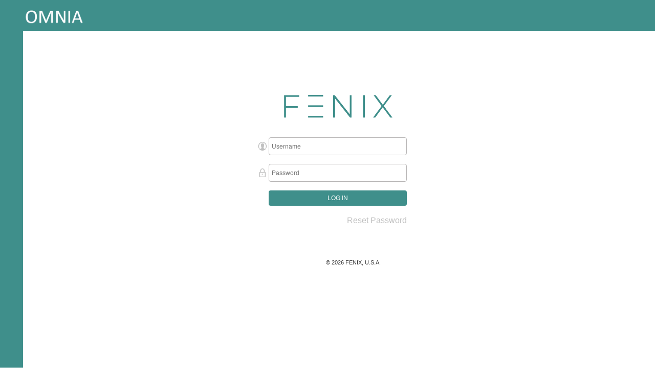

--- FILE ---
content_type: text/html; charset=utf-8
request_url: https://setflow.com/Account/Login/
body_size: 9908
content:
<!DOCTYPE html>

<html>
<head>
    <title>User Authentication</title>
    <link href="/css/Site.css" rel="stylesheet" type="text/css" />
    <link href="/css/report.css" rel="stylesheet" type="text/css" />
    <link href="/css/streetview.css" rel="stylesheet" />
    <link rel="stylesheet" href="https://use.fontawesome.com/releases/v5.7.1/css/all.css" integrity="sha384-fnmOCqbTlWIlj8LyTjo7mOUStjsKC4pOpQbqyi7RrhN7udi9RwhKkMHpvLbHG9Sr" crossorigin="anonymous">
    <link href="/css/valvedetail.css" rel="stylesheet" />
    <link href="/css/devextreme/dx.common.css" rel="stylesheet" />
    <link href="/css/devextreme/dx.light.css" rel="stylesheet" />
    <link href="/css/bootstrap.css" rel="stylesheet" />
    <link href="/css/navBarHeader.css" rel="stylesheet" />
    <link runat="server" rel="shortcut icon" href="/favicon.ico" />
    <link runat="server" rel="icon" href="/favicon.ico" />
    <meta name="google" value="notranslate">
    <script src="https://maps.googleapis.com/maps/api/js?key=AIzaSyD3HxO5AoviJKrwuftJP1URUg54n3xV7xo"></script>
    <script src="/js/markerwithlabel.js"></script>
    <script src="/js/jquery-3.3.1.js"></script>
    <script src="/js/cdnjs/1.19.0/jquery.validate.min.js" type="text/javascript"></script>
    <script src="/js/cdnjs/3.2.11/jquery.validate.unobtrusive.min.js" type="text/javascript"></script>
    <script src="/js/cdnjs/2.8.2/modernizr.js"></script>
    <script src="/js/jquery.cookie.js" type="text/javascript"></script>
    <script type="text/javascript" src="/js/cdnjs/2.6.0/Chart.bundle.min.js"></script>
    <script src="https://cdn.jsdelivr.net/npm/popper.js@1.12.9/dist/umd/popper.min.js" integrity="sha384-ApNbgh9B+Y1QKtv3Rn7W3mgPxhU9K/ScQsAP7hUibX39j7fakFPskvXusvfa0b4Q" crossorigin="anonymous"></script>
    <script src="/js/bootstrap.js"></script>
    <script src="/js/panelMessage.js"></script>
    <script src="/js/site.js?v=1"></script>
    <script src="/js/ajaxLoader.js"></script>
    <script src="/js/valve/valvedetail.js"></script>
    <script src="/js/bootstrap-treeview.js"></script>
    <script type="text/javascript" src="/js/cdnjs/2.6.0/jszip.min.js"></script>
    <script src="/js/devextreme/dx.all.js"></script>
    <script src="/js/devextreme/devextreme-intl.min.js"></script>
    <script src="/js/moment-with-locales.js"></script>
    <script src="/js/datasource.js?v=2"></script>
    <script src="/js/datagridview.js?v=4"></script>
    <script src="/js/form.js?v=2"></script>
    <script src="/js/notification.js"></script>
    <script src="/js/streetview-map.js"></script>
    
    


    <link href="/css/panel.css" rel="stylesheet" type="text/css" />
    <link href="/css/main.css" rel="stylesheet" />
    <link href="/css/webfonts/ss-glyphish-outlined.css" rel="stylesheet" />
    <link href="/css/bootstrap-treeview.css" rel="stylesheet" />
    
    


</head>
<body class="notranslate">
    <div class="se-pre-con"></div>
    <script>
            (function (i, s, o, g, r, a, m) {
                i['GoogleAnalyticsObject'] = r; i[r] = i[r] || function () {
                    (i[r].q = i[r].q || []).push(arguments)
                }, i[r].l = 1 * new Date(); a = s.createElement(o),
                    m = s.getElementsByTagName(o)[0]; a.async = 1; a.src = g; m.parentNode.insertBefore(a, m)
            })(window, document, 'script', '//www.google-analytics.com/analytics.js', 'ga');

            ga('create', 'UA-16463392-3', 'smartwaterutility.net');
            ga('send', 'pageview');

        
    </script>
    <script type="text/javascript">
        var tweRoot = "/";;

        var localTimeOffestMin = (new Date()).getTimezoneOffset();
        if (localTimeOffestMin != getTweClientCookie("TimeZoneOffset"))
        {
            setTweClientCookie("TimeZoneOffset", localTimeOffestMin);
        }

        $(window).on('load', function () {
            $(".se-pre-con").fadeOut("slow");
        });

        jQuery.browser = {};
        (function () {
            jQuery.browser.msie = false;
            jQuery.browser.version = 0;
            if (navigator.userAgent.match(/MSIE ([0-9]+)\./)) {
                jQuery.browser.msie = true;
                jQuery.browser.version = RegExp.$1;
            }
        })();
    </script>

    
<div id="navVertical">
</div>


<link href="/Areas/Admin/Content/userManagement.css" rel="stylesheet" />
<script src="/js/bootstrapNavBar.js?v=4"></script>

<nav class="navbar navbar-expand-xl navbar-dark set-navbar">
    <a class="navbar-brand" href="#"><img alt="OMNIA Logo" class="set-navbar-logo" src="/images/OMNIA.png" /></a>
    <button class="navbar-toggler" type="button" data-toggle="collapse" data-target="#navbarSupportedContent" aria-controls="navbarSupportedContent" aria-expanded="false" aria-label="Toggle navigation">
        <span class="navbar-toggler-icon"></span>
    </button>

    <div class="collapse navbar-collapse" id="navbarSupportedContent">
        <ul class="navbar-nav">

        </ul>
    </div>
</nav>


<div class="modal fade" id="editUserNavModal" tabindex="-1" role="dialog" aria-labelledby="exampleModalLabel" aria-hidden="true">
    <div class="modal-dialog modal-lg" role="document">
        <div class="modal-content">
            <div class="modal-header">
                <h5 class="modal-title" id="exampleModalLabel">Edit User Profile</h5>
                <button type="button" class="close" data-dismiss="modal" aria-label="Close">
                    <span aria-hidden="true">&times;</span>
                </button>
            </div>
            <div class="modal-body edit-profile-modal-body">
                <div id="editUserNavTabs"></div>
            </div>
            <div class="modal-footer edit-profile-modal-footer">
                <button type="button" class="btn btn-secondary" data-dismiss="modal">Close</button>
            </div>
            <div class="row">
                <span class="col-sm-12 text-center" id="orgUnitNavStatusMsg"></span>
            </div>
        </div>
    </div>
</div>

<style>
    body {
        height: 100%;
        margin: 0px;
        padding: 0px;
        overflow: hidden;
    }
</style>

<table style="width:100%;height:100%">
    <tr>
        <td class="mainContentPane" valign="top">
            <div style="padding: 0px;margin-right: 0px; height:100%; width:100%;overflow-y: auto;overflow-x: auto;width: auto !important;">
                <div class='contentPaneLayout'>
                    <div class='contentPaneBox'>
                        



<link href="/css/login.css" rel="stylesheet" />
<script src="/js/loginMessages.js"></script>

<div class="account">

    <div style="height: 100px;"></div>

<form action="/Account/Login" class="edit_form" id="Form_Account_Login_9db3865809f5_uid" method="post"><center><table border='0'><tr class='spaceUnder'><td class='align-logo'>        <img src="/images/Fenix.png" title="OMNIA Flow OS" alt="OMNIA Flow OS" class="login-logo" />
</td></tr><tr class='spaceUnder'><td>        <div class="inner-addon">
            <i class="ss-user loginIcon"></i>
            <input style="display:none">
            <input type="password" style="display:none">
            <input type="text" class="dxeTextBoxSys" id="UserName" name="UserName" placeholder="Username" autocomplete="off" />
        </div>
</td></tr><tr class='spaceUnder'><td>        <div class="inner-addon">
            <i class="ss-lock loginIcon"></i>
            <input type="password" name="Password" placeholder="Password" class="dxeTextBoxSys" autocomplete="off" />
        </div>
</td></tr><tr class='spaceUnder'><td>        <input type="submit" class="btn btn-primary text-center loginbutton" value="LOG IN" id="LogonButton" />
</td></tr><tr class='spaceUnder'><td align='right'>        <a title="Reset Password" class="dxeHyperlink_SETFlow" id="forgotPasswordPwd_0b647c95a960_uid" href="/Account/PasswordRecovery" style="color:#C0C0C0;text-align:Right;">Reset Password</a>
</td></tr></table></center> <input name="__RequestVerificationToken" type="hidden" value="CfDJ8NSjHJISADtFjmAh9PrK8gOVQvruFmPNbbcjXIEJzPpuomKF6rc4GGUpjgaZgt92lauaRtHaeXaK2z0lkQvOrqhYbVIsxWhBCT1HfjZ6e1vX4OyeFT71E_o0tlxHcXlAOxyTUkE6RxV2CCBiKoIe7o4" /></form>
<script id='dxss_set_script_6b76c1415e87_uid' type="text/javascript">
	$(document).ready( function() { tweReplaceStandardFormSubmitHandler('#Form_Account_Login_9db3865809f5_uid'); });
</script>
    <div class="validation-summary-valid" data-valmsg-summary="true"><ul><li style="display:none"></li>
</ul></div>
</div>

<div class="row">
    <div class="col-3"></div>
    <div id="maintenanceMessages" class="col-6">
    </div>
    <div class="col-3"></div>
</div>

<script>
    $(function () {
        $('#UserName').val('');
        try {
            var d = new Date().getTimezoneOffset();
            var timezoneName = getTimezoneName();
            jQuery.ajax({
                url: "/Account/SetSessionUserTimezone",
                data: { "offset": d, "timezoneName": timezoneName },
                async: true
            });
        }
        catch (e) { }
        
        let isCpUser = false;
        if (isCpUser){
            let hostname = window.location.host;
            let hasSubdomain = hostname.split('.').length > 2;
            let url = hasSubdomain ? "cp" + hostname : "cp." + hostname;
            SET.Notification.confirm("Redirecting to " + url + " for Customer Portal Login", function (){
               window.location.href = "https://" + url; 
            });
        }
    });


</script>
                    </div>
                </div>
                <div class="copyright">
                    <span class="dxeBase_SETFlow copyright-text">&copy; 2026 FENIX, U.S.A.</span>
                </div>
            </div>
        </td>
    </tr>
</table>

    <iframe id='export_datagridview_iframe' style='width:0px;height:0px; position:absolute; left:-40000px;'></iframe>
</body>

</html>


--- FILE ---
content_type: text/html; charset=utf-8
request_url: https://setflow.com/Account/Login?ReturnURL=http://setflow.com/Setting/GetIOTState
body_size: 10672
content:
<!DOCTYPE html>

<html>
<head>
    <title>User Authentication</title>
    <link href="/css/Site.css" rel="stylesheet" type="text/css" />
    <link href="/css/report.css" rel="stylesheet" type="text/css" />
    <link href="/css/streetview.css" rel="stylesheet" />
    <link rel="stylesheet" href="https://use.fontawesome.com/releases/v5.7.1/css/all.css" integrity="sha384-fnmOCqbTlWIlj8LyTjo7mOUStjsKC4pOpQbqyi7RrhN7udi9RwhKkMHpvLbHG9Sr" crossorigin="anonymous">
    <link href="/css/valvedetail.css" rel="stylesheet" />
    <link href="/css/devextreme/dx.common.css" rel="stylesheet" />
    <link href="/css/devextreme/dx.light.css" rel="stylesheet" />
    <link href="/css/bootstrap.css" rel="stylesheet" />
    <link href="/css/navBarHeader.css" rel="stylesheet" />
    <link runat="server" rel="shortcut icon" href="/favicon.ico" />
    <link runat="server" rel="icon" href="/favicon.ico" />
    <meta name="google" value="notranslate">
    <script src="https://maps.googleapis.com/maps/api/js?key=AIzaSyD3HxO5AoviJKrwuftJP1URUg54n3xV7xo"></script>
    <script src="/js/markerwithlabel.js"></script>
    <script src="/js/jquery-3.3.1.js"></script>
    <script src="/js/cdnjs/1.19.0/jquery.validate.min.js" type="text/javascript"></script>
    <script src="/js/cdnjs/3.2.11/jquery.validate.unobtrusive.min.js" type="text/javascript"></script>
    <script src="/js/cdnjs/2.8.2/modernizr.js"></script>
    <script src="/js/jquery.cookie.js" type="text/javascript"></script>
    <script type="text/javascript" src="/js/cdnjs/2.6.0/Chart.bundle.min.js"></script>
    <script src="https://cdn.jsdelivr.net/npm/popper.js@1.12.9/dist/umd/popper.min.js" integrity="sha384-ApNbgh9B+Y1QKtv3Rn7W3mgPxhU9K/ScQsAP7hUibX39j7fakFPskvXusvfa0b4Q" crossorigin="anonymous"></script>
    <script src="/js/bootstrap.js"></script>
    <script src="/js/panelMessage.js"></script>
    <script src="/js/site.js?v=1"></script>
    <script src="/js/ajaxLoader.js"></script>
    <script src="/js/valve/valvedetail.js"></script>
    <script src="/js/bootstrap-treeview.js"></script>
    <script type="text/javascript" src="/js/cdnjs/2.6.0/jszip.min.js"></script>
    <script src="/js/devextreme/dx.all.js"></script>
    <script src="/js/devextreme/devextreme-intl.min.js"></script>
    <script src="/js/moment-with-locales.js"></script>
    <script src="/js/datasource.js?v=2"></script>
    <script src="/js/datagridview.js?v=4"></script>
    <script src="/js/form.js?v=2"></script>
    <script src="/js/notification.js"></script>
    <script src="/js/streetview-map.js"></script>
    
    


    <link href="/css/panel.css" rel="stylesheet" type="text/css" />
    <link href="/css/main.css" rel="stylesheet" />
    <link href="/css/webfonts/ss-glyphish-outlined.css" rel="stylesheet" />
    <link href="/css/bootstrap-treeview.css" rel="stylesheet" />
    
    


</head>
<body class="notranslate">
    <div class="se-pre-con"></div>
    <script>
            (function (i, s, o, g, r, a, m) {
                i['GoogleAnalyticsObject'] = r; i[r] = i[r] || function () {
                    (i[r].q = i[r].q || []).push(arguments)
                }, i[r].l = 1 * new Date(); a = s.createElement(o),
                    m = s.getElementsByTagName(o)[0]; a.async = 1; a.src = g; m.parentNode.insertBefore(a, m)
            })(window, document, 'script', '//www.google-analytics.com/analytics.js', 'ga');

            ga('create', 'UA-16463392-3', 'smartwaterutility.net');
            ga('send', 'pageview');

        
    </script>
    <script type="text/javascript">
        var tweRoot = "/";;

        var localTimeOffestMin = (new Date()).getTimezoneOffset();
        if (localTimeOffestMin != getTweClientCookie("TimeZoneOffset"))
        {
            setTweClientCookie("TimeZoneOffset", localTimeOffestMin);
        }

        $(window).on('load', function () {
            $(".se-pre-con").fadeOut("slow");
        });

        jQuery.browser = {};
        (function () {
            jQuery.browser.msie = false;
            jQuery.browser.version = 0;
            if (navigator.userAgent.match(/MSIE ([0-9]+)\./)) {
                jQuery.browser.msie = true;
                jQuery.browser.version = RegExp.$1;
            }
        })();
    </script>

    
<div id="navVertical">
</div>


<link href="/Areas/Admin/Content/userManagement.css" rel="stylesheet" />
<script src="/js/bootstrapNavBar.js?v=4"></script>

<nav class="navbar navbar-expand-xl navbar-dark set-navbar">
    <a class="navbar-brand" href="#"><img alt="OMNIA Logo" class="set-navbar-logo" src="/images/OMNIA.png" /></a>
    <button class="navbar-toggler" type="button" data-toggle="collapse" data-target="#navbarSupportedContent" aria-controls="navbarSupportedContent" aria-expanded="false" aria-label="Toggle navigation">
        <span class="navbar-toggler-icon"></span>
    </button>

    <div class="collapse navbar-collapse" id="navbarSupportedContent">
        <ul class="navbar-nav">

        </ul>
    </div>
</nav>


<div class="modal fade" id="editUserNavModal" tabindex="-1" role="dialog" aria-labelledby="exampleModalLabel" aria-hidden="true">
    <div class="modal-dialog modal-lg" role="document">
        <div class="modal-content">
            <div class="modal-header">
                <h5 class="modal-title" id="exampleModalLabel">Edit User Profile</h5>
                <button type="button" class="close" data-dismiss="modal" aria-label="Close">
                    <span aria-hidden="true">&times;</span>
                </button>
            </div>
            <div class="modal-body edit-profile-modal-body">
                <div id="editUserNavTabs"></div>
            </div>
            <div class="modal-footer edit-profile-modal-footer">
                <button type="button" class="btn btn-secondary" data-dismiss="modal">Close</button>
            </div>
            <div class="row">
                <span class="col-sm-12 text-center" id="orgUnitNavStatusMsg"></span>
            </div>
        </div>
    </div>
</div>

<style>
    body {
        height: 100%;
        margin: 0px;
        padding: 0px;
        overflow: hidden;
    }
</style>

<table style="width:100%;height:100%">
    <tr>
        <td class="mainContentPane" valign="top">
            <div style="padding: 0px;margin-right: 0px; height:100%; width:100%;overflow-y: auto;overflow-x: auto;width: auto !important;">
                <div class='contentPaneLayout'>
                    <div class='contentPaneBox'>
                        



<link href="/css/login.css" rel="stylesheet" />
<script src="/js/loginMessages.js"></script>

<div class="account">

    <div style="height: 100px;"></div>

<form action="/Account/Login?ReturnUrl=http%3A%2F%2Fsetflow.com%2FSetting%2FGetIOTState" class="edit_form" id="Form_Account_Login_5b8e04ef52b1_uid" method="post"><center><table border='0'><tr class='spaceUnder'><td class='align-logo'>        <img src="/images/Fenix.png" title="OMNIA Flow OS" alt="OMNIA Flow OS" class="login-logo" />
</td></tr><tr class='spaceUnder'><td>        <div class="inner-addon">
            <i class="ss-user loginIcon"></i>
            <input style="display:none">
            <input type="password" style="display:none">
            <input type="text" class="dxeTextBoxSys" id="UserName" name="UserName" placeholder="Username" autocomplete="off" />
        </div>
</td></tr><tr class='spaceUnder'><td>        <div class="inner-addon">
            <i class="ss-lock loginIcon"></i>
            <input type="password" name="Password" placeholder="Password" class="dxeTextBoxSys" autocomplete="off" />
        </div>
</td></tr><tr class='spaceUnder'><td>        <input type="submit" class="btn btn-primary text-center loginbutton" value="LOG IN" id="LogonButton" />
</td></tr><tr class='spaceUnder'><td align='right'>        <a title="Reset Password" class="dxeHyperlink_SETFlow" id="forgotPasswordPwd_0b647c95a960_uid" href="/Account/PasswordRecovery" style="color:#C0C0C0;text-align:Right;">Reset Password</a>
</td></tr></table></center> <input name="__RequestVerificationToken" type="hidden" value="CfDJ8NSjHJISADtFjmAh9PrK8gMRtdcq_Sf2NPkhgWuhIeerH2ZnyvsPbb2tvJRbNG7TqYJ_lzHUqT98svYDBqgEp1tSeIyN_naw4f1taLxDO7BA4PWmk9ZbzMzCI_OMit8qIqz04gRChiS9UNtW9su2V_8" /></form>
<script id='dxss_set_script_0d4337db7220_uid' type="text/javascript">
	$(document).ready( function() { tweReplaceStandardFormSubmitHandler('#Form_Account_Login_5b8e04ef52b1_uid'); });
</script>
    <div class="validation-summary-valid" data-valmsg-summary="true"><ul><li style="display:none"></li>
</ul></div>
</div>

<div class="row">
    <div class="col-3"></div>
    <div id="maintenanceMessages" class="col-6">
    </div>
    <div class="col-3"></div>
</div>

<script>
    $(function () {
        $('#UserName').val('');
        try {
            var d = new Date().getTimezoneOffset();
            var timezoneName = getTimezoneName();
            jQuery.ajax({
                url: "/Account/SetSessionUserTimezone",
                data: { "offset": d, "timezoneName": timezoneName },
                async: true
            });
        }
        catch (e) { }
        
        let isCpUser = false;
        if (isCpUser){
            let hostname = window.location.host;
            let hasSubdomain = hostname.split('.').length > 2;
            let url = hasSubdomain ? "cp" + hostname : "cp." + hostname;
            SET.Notification.confirm("Redirecting to " + url + " for Customer Portal Login", function (){
               window.location.href = "https://" + url; 
            });
        }
    });


</script>
                    </div>
                </div>
                <div class="copyright">
                    <span class="dxeBase_SETFlow copyright-text">&copy; 2026 FENIX, U.S.A.</span>
                </div>
            </div>
        </td>
    </tr>
</table>

    <iframe id='export_datagridview_iframe' style='width:0px;height:0px; position:absolute; left:-40000px;'></iframe>
</body>

</html>


--- FILE ---
content_type: text/css
request_url: https://setflow.com/css/Site.css
body_size: 25614
content:
html, body {
    font-family: "Helvetica Neue", Helvetica; 
    font-size: 12pt;
    height: 100%;
    padding: 0px;
    width: 100%;
	margin: 0;
}

/*-------Begin Loading Animation--------*/
.no-js #loader {
    display: none;
}

.js #loader {
    display: block;
    position: absolute;
    left: 100px;
    top: 0;
}

.hide-spinner{
    display: none;
}

.load-spinner {
    display: block !important;
    position: absolute !important;
    top: 0 !important;
    background: rgba(255,255,255,0.5);
}

.se-pre-con {
    position: fixed;
    left: 0px;
    top: 0px;
    width: 100%;
    height: 100%;
    z-index: 9999;
    background: url(/images/blockPreloader.gif) center no-repeat rgba(1,1,1,0.5);
}
/*-------End Loading Animation--------*/

.account input[type="text"], input[type="password"] {
    font-family: "Helvetica Neue", Helvetica;
    font-size: 12px;
    color: black;
    padding-left: 5px;
    border: 1px solid #b7b5b5;
}
#UserEmailAddress_I {
    width:200px;
}
.mainContentFullScreenView .contentPaneLayout {
    position: relative;
}

.centeredContentBlock {
    width: 933px;
}

.mainContentFullScreenView .contentPaneBox {
    position: absolute;
    top: 10px;
    left: 40px;
    right: 40px;
    bottom: 10px;
}

.charttimebutton
{
    background-color:#5299CE;
    color:white;
    color: #fff;
    height:30px;
    text-shadow: -1px 1px #417cb8;
    border: none;
}
.contentPaneLayout
{
    margin: 5px 5px 5px 45px;
    text-align: center !important;
}

.contentPaneBox
{
    text-align: left;
    display: inline-block;
    margin: auto;
    /*background-color: yellow;*/
}

.detailInfoLbl
{
    text-align:right; 
    vertical-align:top;
    font-weight: bold;
    white-space: nowrap;
}
.detailInfoVal
{
    vertical-align:top;
}


.validation-summary-errors {
    /*background-color: #D9FFB2;*/
    border:1px solid #9DB890;
    width: 97%;
    font-family: "Helvetica Neue", Helvetica; 
    font-size: 12px;
    /*color: #5299CE;*/
}

div.validation-summary-errors {
    margin-top: 10px;
    margin-bottom: 10px;
}

span.validation-summary-errors {
    border-bottom-color: #D9FFB2;
    display:block;
}


ul.validation-summary-errors {
    margin:0;
    padding:0;
    border-top:none;
}

.validation-summary-errors li {
    list-style:square;
}

/*.edit_form*/
/* Added to the <FORM> tag by SetBeginForm() and SetAjaxForm() */
/*{
}*/

.dxcontrol
/* Added by SET wrappers around DevX controls and editors */
{
    display: inline-table; /* Allows De */
}

/*.form_layout_table*/
/* Please use for <TABLE> tags when creating form layouts */
/*{
}*/

.form_layout_table td
{
    vertical-align: top;
}

.form_layout_table td.left
/* In form layout table, left column of the table, where form field labels are located, mark <td class="left"> to use this style */
{
    text-align: right;
}

/* Header */
.headerPane {
    background-position: left top;
    background-repeat: no-repeat;
}

.templateTitle 
{
    float:left;
    margin-left: 15px;
    margin-top: 11px;
}
.templateTitle a 
{
    text-decoration: none;
    font-size: x-large;
    color: White;
}

.loginControl a 
{
    text-decoration: underline;
}

.copyright {
    float: left;
    margin-left: 45px;
    text-align: center;
    margin-top: 75px;
    position: relative;
    bottom: 62px;
    width: 100%;
}

.copyright img {
    float:left;
    position: relative;
    bottom: 4px;
}

.copyright-text {
    padding-left: 10px;
    font-size: 8pt !important;
}

.content 
{
    padding: 5px;
}

.dxmLite_SETFlow .dxm-item .dxm-subMenu .dxm-content dxm-hasText a.dx
{
	color:black;
}

/* Account */
.pageHeader h2 
{
    margin: 10px 0 7px 0;
    font-size: 16px;
    text-align:center;
    font-family: "Helvetica Neue", Helvetica; 
    font-weight:normal;
}
.pageHeader p 
{
    font-size: 12px;
    margin: 0;
    padding: 0;
}
.pageHeader 
{
    margin-bottom: 7px;
}
.form-field
{
    margin-bottom: 8px;
}
.field-validation-error {
	font-size: 11px;
	color: Red;
}

.dxm-image {
    height: 20px !important;   
    vertical-align: middle !important;
}

/* iOS */
.dxsplVSeparator_iOS,
.dxsplHSeparator_iOS
{
    border-width: 0px !important;
}
.dxsplPane_iOS.leftPane,
.dxsplPane_iOS.rightPane,
.dxsplPane_iOS.contentPane
{
    border-width: 1px !important;
}
.dxsplControl_iOS .templateTitle
{
    margin-top: 3px;    
}
.dxsplControl_iOS .templateTitle a
{
    color: #303030;
    font-size: 26px;
    line-height: 1em;
    font-weight: bold;
}
.dxsplControl_iOS .headerTop,
.dxsplControl_iOS .content
{
    font-family: HelveticaNeue,Helvetica,Verdana,sans-serif;
}
.dxsplControl_iOS .loginControl
{
    margin-top: 4px;    
}
.dxsplControl_iOS .loginControl a
{
    color: #0160E7;
    text-decoration: underline;
    font-size: 20px;
    font-weight: bold;
}
/*.dxsplControl_iOS .headerTop
{
    height: 33px;
}*/
.dxsplControl_iOS .headerMenu
{
    margin-top: 0px;   
}
.dxsplPane_iOS.mainContentPane
{
    border-width: 0px !important;
    box-shadow: initial;
    -webkit-box-shadow: initial;
    -moz-box-shadow: initial;
}
.dxsplPane_iOS.footerPane
{
    border-width: 1px !important;
}
.dxsplControl_iOS .pageHeader p
{
    color: #303030;
    font-size: 18px;
}
.dxsplControl_iOS .pageHeader h2
{
    color: #303030;
    font-size: 26px;
    margin-bottom: 10px;
}


/* Aqua */
.dxsplControl_Aqua 
{
    font-family: Tahoma;
}
.dxsplControl_Aqua .headerPane,
.dxsplControl_Aqua .footerPane,
.dxsplControl_Aqua .footerMenu li
{
    background-color: #BFDBFF;
}
.dxsplControl_Aqua .headerPane
{
    background-image: url('images/AquaHeader.jpg');
}
/*.dxsplControl_Aqua .headerMenu li b
{
    height: 25px !important;
}*/
.dxsplControl_Aqua .pageHeader h2
{
    color: #5689C5;
}


/* DevEx */
.dxsplControl_DevEx 
{
    font-family: Verdana;
    color: #201F35;
}
.dxsplControl_DevEx .headerPane,
.dxsplControl_DevEx .footerPane,
.dxsplControl_DevEx .footerMenu li
{
    background-color: #F2F3F4;
}
.dxsplControl_DevEx .templateTitle a,
.dxsplControl_DevEx .loginControl,
.dxsplControl_DevEx .loginControl a
{
    color: #4B4B57;
}
.dxsplControl_DevEx .loginControl a 
{
    border-bottom-color: #4B4B57;
}
/*.dxsplControl_DevEx .headerMenu 
{
    margin-top: 13px;
}*/
.dxsplControl_DevEx .pageHeader p
{
    font-size: 11px;
}



.float-left
{
    float:left;
    margin-left:3px;
}

div.headerAccountMenu {
    color: #FFFFFF;
    overflow: hidden !important;
}

[id^="exportGrid"],
[id^="refreshGrid"],
[id^="addNewSecurityGroup"]
 {
    background-color:transparent !important;
    /*height: 20px !important;*/   
    border:0px !important;
}


.dxmLite_SETFlow .dxm-popup .dxm-gutter {
  background-color: #FFFFFF;
  border: 1px solid #c0c0c0;
  padding: 4px;
  
}

.dxm-popup 
{
  background-color: #FFFFFF;
  
}


.dxm-popup .dxm-hovered {
    background-color: #5299CE !important;
    border-color: white !important;
}



tr td.dxgvHeader_SETFlow:first-child,
td.dxgvHeader_SETFlow[id*='col0']
{
    background-color: #2C3540;
}

/*.dxbButton_SETFlow div.dxb {
    height: 30px !important;
}*/

.dxbButton_SETFlow div.dxb:hover
{
    color: white;
    background-color:#5299CE;
    border-color:#5299CE;
}

img[id*='ClearDateTimeRange'] 
{
    height:18px !important;
    border: 1px solid #c0c0c0;
    background-color:white !important;
    color:white !important;
    border-radius: 4px;
}

.dxrpControlGB_SETFlow span.dxrpHeader_SETFlow
{
	font-weight: normal !important;
	color: black !important;
}

.dxsplControl_SETFlow .headerPane {
    background-color: #021d47 !important;
    background-image: none !important;
    height: 42px !important;
}

.dxsplPane_SETFlow .headerPane {
    background-color: #021d47 !important;
    background-image: none !important;
    height: 38px !important;
}

.dxmLite_SETFlow .dxm-horizontal .dxm-image-l .dxm-content, 
.dxmLite_SETFlow .dxm-horizontal .dxm-image-r .dxm-content
{
    line-height: 30px !important;
}

div.headerAccountMenu {
  /*line-height: 30px !important;*/
  font-size: 14px;
  font-family: "Helvetica Neue", Helvetica;
}

.dxmLite_SETFlow .dxm-separator b 
{
  /*background-color: #78AFD8 !important;*/
  background-color: #FFF !important;
  opacity:.20;
}

.dxm-popOut 
{
  padding-top:11px !important;
  padding-left: 3px !important;
  padding-right:10px !important;
}

#HeaderMenu_DXI0_T 
{
    padding-right:10px !important;
}

.dxWeb_mHorizontalPopOut_SETFlow,
.dxGridView_gvDetailExpandedButton_SETFlow,
.dxGridView_gvDetailCollapsedButton_SETFlow:hover
{
  background-image: url('/icons/generic/down-arrow.svg') !important;
  background-repeat: no-repeat !important;
  width: 15px !important;
  height: 17px !important;
  background-position:0px 0px  !important;
}

.dxGridView_gvDetailCollapsedButton_SETFlow
{
  background-image: url('/icons/generic/blackarrow.svg') !important;
  background-repeat: no-repeat !important;
  width: 15px !important;
  height: 17px !important;
  background-position:0px 0px  !important;
}


 div[id*=userProfileMenu]:hover ~ .dxm-popOut img,
 div[id*=HeaderMenu]:hover ~ .dxm-popOut img,
.dxWeb_mHorizontalPopOut_SETFlow:hover 
 {
    background-image: url('/icons/generic/white-arrow.svg') !important;
}

.dxsplControl_SETFlow .footerPane{
    height: 80px !important;
}

.dxsplControl_SETFlow .footerPane .dxsplLCC {
    height: 45px !important;
    padding: 15px !important;
}


div.pageHeader 
{
/*font-family: "Helvetica Neue Light", "Helvetica Neue", Helvetica; 
font-weight:normal;*/
font-family:  "HelveticaNeue-Light", "Helvetica Neue Light", "Helvetica Neue", Helvetica;
font-weight:  300;
font-size: 24px;
text-align: center;
padding-top:5px;
font-style: normal;
}

.dxgvInlineEditRow_SETFlow, 
.dxgvFocusedRow_SETFlow,
.dxgvDataRow_SETFlow,
.dxgvSelectedRow_SETFlow
{
  height: 40px !important;
}

table[id*='deviceGridView']  .dxgvDataRow_SETFlow td:first-child span,
table[id*='deviceGridView']  .dxgvDataRow_SETFlow td:first-child img,
table[id*='deviceGroupGridView']  .dxgvDataRow_SETFlow td:first-child + td img,
table[id*='deviceGroupGridView']  .dxgvDataRow_SETFlow td:first-child + td span,
table[id*='userMgmtGridView']  .dxgvDataRow_SETFlow td:first-child + td img, 
table[id*='userMgmtGridView']  .dxgvDataRow_SETFlow td:first-child + td span, 
table[id*='tenantGridView']  .dxgvDataRow_SETFlow td:first-child img,
table[id*='tenantGridView']  .dxgvDataRow_SETFlow td:first-child span,
table[id*='securityGroupGrid']  .dxgvDataRow_SETFlow td:first-child + td img, 
table[id*='securityGroupGrid']  .dxgvDataRow_SETFlow td:first-child + td span,
table[id*='deviceGroupGridView'] .dxgvDataRow_SETFlow td.dxgv span,
table[id^='ValveEvents']  .dxgvDataRow_SETFlow td.dxgv span,
table[id*='gvBatchList']  .dxgvDataRow_SETFlow td:first-child span,
table[id*='gvBatchList']  .dxgvDataRow_SETFlow td:first-child img,
table[id*='gvBatchScheduled']  .dxgvDataRow_SETFlow td:first-child span,
table[id*='gvBatchScheduled']  .dxgvDataRow_SETFlow td:first-child img,
table[id*='gvBatchHistory']  .dxgvDataRow_SETFlow td:first-child span,
table[id*='gvBatchHistory']  .dxgvDataRow_SETFlow td:first-child img,
table[id*='gvBatchInfo']  .dxgvDataRow_SETFlow td:first-child span,
table[id*='gvBatchInfo']  .dxgvDataRow_SETFlow td:first-child img,
table[id*='gvValveCommands']  .dxgvDataRow_SETFlow td:first-child span,
table[id*='gvValveCommands']  .dxgvDataRow_SETFlow td:first-child img,
table[id*='gvPremise']  .dxgvDataRow_SETFlow td:first-child span,
table[id*='gvPremise']  .dxgvDataRow_SETFlow td:first-child img,
table[id*='gvValveImages']  .dxgvDataRow_SETFlow td:first-child span,
table[id*='gvValveImages']  .dxgvDataRow_SETFlow td:first-child img,
table[id*='userMgmtGridView']  .dxgvDataRow_SETFlow td:first-child span,
table[id*='userMgmtGridView']  .dxgvDataRow_SETFlow td:first-child img,
.dxtlNode_SETFlow .dxtlCommandCell_SETFlow span
{
      visibility:hidden !important;
}

table[id*='deviceGridView']  .dxgvDataRow_SETFlow:hover td:first-child span,
table[id*='deviceGridView']  .dxgvDataRow_SETFlow:hover td:first-child img,
table[id*='deviceGroupGridView']  .dxgvDataRow_SETFlow:hover td:first-child + td img,
table[id*='deviceGroupGridView']  .dxgvDataRow_SETFlow:hover td:first-child + td span,
table[id*='userMgmtGridView']  .dxgvDataRow_SETFlow:hover td:first-child + td img,
table[id*='userMgmtGridView']  .dxgvDataRow_SETFlow:hover td:first-child + td span,
table[id*='tenantGridView']  .dxgvDataRow_SETFlow:hover td:first-child img,
table[id*='tenantGridView']  .dxgvDataRow_SETFlow:hover td:first-child span,
table[id*='securityGroupGrid']  .dxgvDataRow_SETFlow:hover td:first-child + td img,
table[id*='securityGroupGrid']  .dxgvDataRow_SETFlow:hover td:first-child + td span,
table[id*='deviceGroupGridView'] .dxgvDataRow_SETFlow:hover td.dxgv span,
table[id^='ValveEvents'] .dxgvDataRow_SETFlow:hover td.dxgv span,
table[id*='gvBatchList']  .dxgvDataRow_SETFlow:hover td:first-child span,
table[id*='gvBatchList']  .dxgvDataRow_SETFlow:hover td:first-child img,
table[id*='gvBatchScheduled']  .dxgvDataRow_SETFlow:hover td:first-child span,
table[id*='gvBatchScheduled']  .dxgvDataRow_SETFlow:hover td:first-child img,
table[id*='gvBatchHistory']  .dxgvDataRow_SETFlow:hover td:first-child span,
table[id*='gvBatchHistory']  .dxgvDataRow_SETFlow:hover td:first-child img,
table[id*='gvBatchInfo']  .dxgvDataRow_SETFlow:hover td:first-child span,
table[id*='gvBatchInfo']  .dxgvDataRow_SETFlow:hover td:first-child img,
table[id*='gvValveCommands']  .dxgvDataRow_SETFlow:hover td:first-child span,
table[id*='gvValveCommands']  .dxgvDataRow_SETFlow:hover td:first-child img,
table[id*='gvPremise']  .dxgvDataRow_SETFlow:hover td:first-child span,
table[id*='gvPremise']  .dxgvDataRow_SETFlow:hover td:first-child img,
table[id*='gvValveImages']  .dxgvDataRow_SETFlow:hover td:first-child span,
table[id*='gvValveImages']  .dxgvDataRow_SETFlow:hover td:first-child img,
table[id*='userMgmtGridView']  .dxgvDataRow_SETFlow:hover td:first-child span,
table[id*='userMgmtGridView']  .dxgvDataRow_SETFlow:hover td:first-child img,
.dxtlNode_SETFlow:hover .dxtlCommandCell_SETFlow span
{
      visibility:visible !important;
      
}

table[id*='deviceGridView']  .dxgvDataRow_SETFlow:hover,
table[id*='deviceGroupGridView']  .dxgvDataRow_SETFlow:hover,
table[id*='userMgmtGridView']  .dxgvDataRow_SETFlow:hover,
table[id*='tenantGridView']  .dxgvDataRow_SETFlow:hover,
table[id*='securityGroupGrid']  .dxgvDataRow_SETFlow:hover,
table[id^='ValveEvents']  .dxgvDataRow_SETFlow:hover,
table[id*='gvBatchList']  .dxgvDataRow_SETFlow:hover,
table[id*='gvBatchHistory']  .dxgvDataRow_SETFlow:hover,
table[id*='gvBatchScheduled']  .dxgvDataRow_SETFlow:hover,
table[id*='gvBatchInfo']  .dxgvDataRow_SETFlow:hover,
table[id*='gvPremise']  .dxgvDataRow_SETFlow:hover,
table[id*='gvValveImages']  .dxgvDataRow_SETFlow:hover,
table[id*='userMgmtGridView']  .dxgvDataRow_SETFlow:hover,
.dxtlNode_SETFlow:hover
{
      cursor:pointer;
      cursor:hand;
      background-color: rgb(251, 250, 241);
}

table .dxgvDataRow_SETFlow:hover
{
      background-color: rgb(251, 250, 241) !important;
      
}

table[id*='currentOuDropDown'] .dxic {
    height: 19px;
    color: white;
    background-color: #3f8f8b;
    border: 0px !important;
}

input[id*='currentOuDropDown'] {
    height: 19px;
    color: white;
    background-color: #3f8f8b !important;
    border: 0px;
    padding-top: 2px;
}


table[id*='currentOuDropDown'] {
    border: 0px !important;
    
}

td[id*='currentOuDropDown'] {
    background-color: #3f8f8b !important;
}

img[id*='currentOuDropDown'] {
    background-color: #3f8f8b !important;
    background-image: url('/icons/generic/whitearrow.png') !important;
    background-repeat: no-repeat !important;
    background-position: 0px 4px !important;
    /*width: 10px !important;
  height: 10px !important;*/
}

    td[id*='currentOuDropDown']:hover,
    img[id*='currentOuDropDown']:hover {
        background-color: #3f8f8b !important;
    }

/*.dxeButtonEditButtonHover_SETFlow .dxEditors_edtDropDown_SETFlow,
.dxeButtonEditButtonPressed_SETFlow .dxEditors_edtDropDown_SETFlow,*/
.dxeButtonEditButtonHover_SETFlow:not([id*='currentOuDropDown'])
{
    background-position: -25px 0px !important;
}

.dxEditors_edtDropDown_SETFlow
{
    background-position: -25px 0px !important;
}

.dxeListBoxItemSelected_SETFlow 
{
    background-color: white !important;
    color: black !important;
}

.dxeListBoxItemHover_SETFlow {
    background-color: #3f8f8b !important;
    color: white !important;
}

.dxtvControl_SETFlow .dxtv-ndSel 
{
    background-color: white !important;
}


input[id*='cmbValveStateCommand']
{
    padding-left: 4px;
    color:#5299CE !important;
}

/*.dxbButton_SETFlow div.dxb,
.dxbButton_SETFlow div.dxbx
{
    height:25px !important;
    line-height:25px !important;
}*/

.dxrpControl_SETFlow .dxrpHeader_SETFlow,
.dxrpControl_SETFlow .dxrpHeader_SETFlow td.dxrp 
{
    font-size: 12pt !important;
    font-family: "Helvetica Neue", Helvetica; 
}

.headericons 
{
    padding-right:5px;
    vertical-align:middle;
}

.dxmLite_SETFlow .dxm-content a.dx 
{
    padding-left: 4px;
}

.ss-refresh,
.ss-downloadcloud,
.ss-spiralbound
{
    padding-left:8px;
    padding-right:8px;
    font-size:12pt;
    font-weight: 400;
    color:white !important;
    vertical-align:middle;
}

.gridCommandHeaderIcons 
{
    padding-left:5px;
    padding-right:5px;
    font-weight: 500;
    vertical-align:middle;
    font-size:11pt;
    color:white !important;
}

.ss-downloadcloud .gridCommandHeaderIcons 
{
    font-size:12pt !important;
    padding-left:5px !important;
    padding-right:5px !important;
}

.popupIcons 
{
    font-size:12pt;
    padding-left:7px;
    padding-right:10px;
    vertical-align:middle;
    font-weight: 700;
    color:rgb(161, 167, 174);
}

.gridCommandIcons
{
    padding-left:4px;
    padding-right:4px;
    font-weight: 500;
    vertical-align:middle;
    font-size:11pt;
}

.ss-trash 
{
    color:red;
}

.ss-key
{
    padding-left:4px;
    padding-right:4px;
    font-weight: 500;
    vertical-align:middle;
    font-size:11pt;
    width:20px;
    height:20px;
    cursor:pointer;
}

.ss-info
{
    color: #5299CE;
    padding-left:4px;
    padding-right:4px;
    font-weight: 500;
    vertical-align:middle;
    font-size:11pt;
    width:20px;
    height:20px;
    cursor:pointer;
}


/*td.dxtlCommandCell_SETFlow img ,*/
.dxGridView_gvFilterRowButton_SETFlow
{
    visibility:hidden;
}

.dxeTextBoxSys {
    outline:none;
}


textarea {
    
    font-family: "Helvetica Neue", Helvetica !important; 
    font-size: 12px !important;
    outline:none;
    /*color:#979797 !important;*/
}

.dxeEditArea_SETFlow 
{
    /*color: black !important;*/
    outline:none;
}

.dxICBFocused_SETCustom 
{
	background-color: none !important;
}

.inner-addon { position:relative;}

.ss-filter 
{
    padding-right:3px;
    padding-left:2px;
}

.dxrpControl_SETFlow {
  border:none !important;
}

.dxtvControl_SETFlow .dxtv-elbNoLn, .dxtvControl_SETFlow .dxtv-elb 
{
    width: 10px !important;
}
/*.dxeFocused_SETFlow
{
	border: 1px solid #800080;
}*/

span.dxtv-ndTxt 
{
    font-size:14px;
}

.dxm-item.submenu-item
{ 
    padding-left: 20px !important;
}

div.dataLbl, div.dataLayersDiv 
{
    display:none;
}

.topmenu-item {
    background: #3f8f8b !important;
}
    .topmenu-item:hover {
        background: #3f8f8b !important;
    }
.dxm-hovered a {
    background: #3f8f8b !important;
}

.dxm-item .topmenu-item .dxm-subMenu .dxm-selected .dxm-hovered {
    background: #3f8f8b !important;
}

.dxm-noSubMenu {
    background: #3f8f8b !important;
}
    .dxm-noSubMenu:hover {
        background: #3f8f8b !important;
    }

.dxmLite_SETFlow .dxm-popup .dxm-hovered a {
    background: #3f8f8b;
    color: #FFFFFF;
}
.usermenu {
    background: #3f8f8b !important;
}
.submenu-item {
    background: #fff !important;
}
    .submenu-item:hover {
        background: #3f8f8b !important;
    }
    .submenu-item a {
        background: #ffffff !important;
        color: #000000;
    }
        .submenu-item a:hover {
            background: #3f8f8b !important;
            color: #ffffff;
        }
.dxm-popup .dxm-hovered a.dx {
    background: #3f8f8b !important;
    color: #ffffff;
}

#navVertical {
    background-color: #3f8f8b;
    display: inline-block;
    width: 45px;
    top: 0px !important;
    z-index: 1025;
    position: absolute;
    left: 0px;
    height: 100%;
    overflow: hidden;
}
.dxm-image {
    padding-right: 5px !important;
    vertical-align: middle !important;
    height: 16px !important;
    margin-bottom: 5px !important;
}
.dxeButtonEdit_SETFlow td.dxic .dxeEditArea_SETFlow {
    text-overflow: ellipsis !important;
}
.vertNavIcons {
    height: 40px;
    text-align: center;
    margin-bottom: 10px;
    margin-top: 10px;
}
.topVertNavIcon{
    margin-top: 40px !important;
}
.mapIcon{
    height: 24px;
}
.alarmIcon {
    background: #fff;
    height: 30px;
    border-radius: 15px;
}
.vertNavAlarm {
    height: 50px;
    text-align: center;
    margin: 4px 4px 10px 4px;
    border-radius: 5px;
    background: #040404;
    color: #fff;
    font-size: xx-small;
    border: 1px solid #d35852;
}
.cursorPointer {
    cursor: pointer;
}
.cursorNone {
    pointer-events: none;
}
.activeVertNavIcon {
    border: 1px solid #ffffff;
    padding: 5px;
    border-radius: 5px;
    background: #021d47;
    height: 35px !important;
}

.leaflet-control-attribution a {
    display: none !important;
}

.dxtvControl_SETFlow{
    width: auto !important;
}
    .dxtvControl_SETFlow .dxtv-elbNoLn {
        display: none !important;
    }
    .dxtvControl_SETFlow .dxtv-elbNoLn, .dxtvControl_SETFlow .dxtv-elb {
        width: auto !important;
        height: auto !important;
        vertical-align: top;
        float: left;
    }

.dxtcLite_SETFlow .dxtc-tab,
.dxtcLite_SETFlow .dxtc-activeTab,
.dxtcLite_SETFlow .dxtc-leftIndent,
.dxtcLite_SETFlow .dxtc-spacer,
.dxtcLite_SETFlow .dxtc-rightIndent,
.dxtcLite_SETFlow .dxtc-sbWrapper,
.dxtcLite_SETFlow .dxtc-sbIndent,
.dxtcLite_SETFlow .dxtc-sbSpacer {
    height: 28px !important;
}

.dxtc-lead{
    width: 180px !important;
}

div[id='divSaveExistingUser'] .dxbButton_SETFlow .dxb {
    height: 30px !important;
    padding-left: 10px;
    padding-right: 10px;
    width: 100px;
}

.pwdchLbl {
    white-space: nowrap;
    text-align: right;
    vertical-align: middle;
    padding: 5px;
}

.pwdchVal {
    white-space: nowrap;
    vertical-align: middle;
    text-align: left;
}

.modalSubmitButton {
    margin-top: 15px;
}

.dxeMemoEditAreaSys {
    border-width: 1px !important;
}

.valve-detail-modal .modal-content {
    z-index: 999000 !important;
}
.dxpcModalBackLite_SETFlow {
    z-index: 1049 !important;
}
.dxpcLite_SETFlow {
    z-index: 1050 !important;
}

.gridCommandIcons {
    cursor: pointer;
}

.default-grid-wrapper {
    padding: 15px;
    margin-bottom: 40px;
    width: calc(100vw - 65px);
    max-width: calc(100vw - 65px);
}

.dxc-tooltip {
    z-index: 2000;
}

.margin-bottom-5px {
    margin-bottom: 5px !important;
}


.subscribe {
    color: aqua;
    float: right;
    cursor: pointer;
}

    .subscribe:hover {
        color: aliceblue;
    }

.required {
    border: 2px solid red;
}

#msg {
    color: red;
}


::-webkit-scrollbar {
    width: 10px;
}

::-webkit-scrollbar-track {
    -webkit-box-shadow: inset 0 0 3px rgba(0,0,0,0.3);
    border-radius: 3px;
}

::-webkit-scrollbar-thumb {
    border-radius: 3px;
    -webkit-box-shadow: inset 0 0 3px rgba(0,0,0,0.5);
}

.mainContentPane .dxsplLCC {
    overflow-y: auto;
    overflow-x: auto;
    width: auto !important;
}

.dx-tabpanel .dx-tab {
    width: auto !important;
}
.dx-scrollable-scrollbar.dx-scrollbar-hoverable.dx-scrollbar-vertical,
.dx-scrollable-scrollbar.dx-scrollbar-hoverable.dx-scrollbar-vertical .dx-scrollable-scroll {
    width: 15px !important;
}
.dx-scrollbar-horizontal .dx-scrollable-scroll {
    height: 15px !important;
}
.dx-scrollable-customizable-scrollbars ::-webkit-scrollbar:vertical {
    height: 10px !important;
}
.dx-scrollable-customizable-scrollbars ::-webkit-scrollbar:horizontal {
    height: 10px !important;
}
.dx-scrollview-scrollbottom-loading .dx-scrollview-scrollbottom-image {
    width: 10px !important;
    height: 10px !important;
}

.dx-scrollbar-horizontal.dx-scrollbar-hoverable.dx-state-hover,
.dx-scrollbar-horizontal.dx-scrollbar-hoverable.dx-scrollable-scrollbar-active {
    height: 10px !important;
}

    .dx-scrollbar-horizontal.dx-scrollbar-hoverable.dx-state-hover .dx-scrollable-scroll,
    .dx-scrollbar-horizontal.dx-scrollbar-hoverable.dx-scrollable-scrollbar-active .dx-scrollable-scroll {
        height: 10px !important;
    }

.messageAlert {
    margin-top: 65px;
    background: #ecd425;
    margin-left: 5px;
    margin-right: 5px;
    padding: 3px;
    border-radius: 50px;
    border: 3px #a20202 solid;
    color: #a20202;
    text-align: center;
    font-size: medium;
    cursor: pointer;
}
.card-margin-bottom {
    margin-bottom: 10px !important;
}
#dashboardMessages {
    max-height: 550px;
    overflow: auto;
}
.contentPaneBox{
    width: 100%;
}

.nav-item {
    display: none;
}

.nav-item.map, .nav-item.end-link, .nav-item.org-unit {
    display: block !important;
}

.dxeBase_SETFlow {
    font: 12px "Helvetica Neue", Helvetica;
    color: #333333;
}

--- FILE ---
content_type: text/css
request_url: https://setflow.com/css/report.css
body_size: 1009
content:
.reportBorder
{
	background: white;
	border: solid 1px #8A8A8A;
	-moz-box-shadow: 0px 0px 5px rgba(0, 0, 0, 0.34);
    -webkit-box-shadow: 0px 0px 5px rgba(0, 0, 0, 0.34);
    box-shadow: 0px 0px 5px rgba(0, 0, 0, 0.34);
	padding: 5px 5px 5px 5px;
    -moz-border-radius: 5px;
    -webkit-border-radius: 5px;
    border-radius: 5px;
}

.reportOptionsPanel
{
	background: #F9F9FA;
	border: solid 1px #D3D6DA;
	-moz-box-shadow:inset 0px 1px 4px rgba(0, 0, 0, 0.117188);
    -webkit-box-shadow:inset 0px 1px 4px rgba(0, 0, 0, 0.117188);
    box-shadow:inset 0px 1px 4px rgba(0, 0, 0, 0.117188);
	width: auto;
	padding: 16px 24px 16px 24px;
    -moz-border-radius: 5px;
    -webkit-border-radius: 5px;
    border-radius: 5px;
    margin-bottom: 20px;
}

--- FILE ---
content_type: text/css
request_url: https://setflow.com/css/streetview.css
body_size: 715
content:
    #streetViewMap, #streetViewPano, .streetViewMap
    {
    margin: 0;
    padding: 0;
    height: 100%;
    position: relative;
    }
    .streetViewMapLabels {
       color: black;
       background-color: white;
       font-family: "Lucida Grande", "Arial", sans-serif;
       font-size: 10px;
       font-weight: bold;
       text-align: center;     
       border: 1px solid black;
       -moz-border-radius: 6px;
        border-radius: 6px;
       }

--- FILE ---
content_type: text/css
request_url: https://setflow.com/css/valvedetail.css
body_size: 2467
content:
.valveGridWrapper {
    overflow-y: auto;
    overflow-x: hidden;
    height: 350px;
    width: 1153px;
    padding-left: 0px;
}

div[id*='divValveDetail'] .dxbButton_SETFlow div.dxb:hover,
div[id*='divValveGroup'] .dxbButton_SETFlow div.dxb:hover {
    color: white;
    background-color: #5299CE;
}

div[id*='divValveDetail'] .dxbButton_SETFlow div.dxb {
    height: 20px !important;
    line-height: 20px !important;
    color: #5299CE;
    background-color: White;
    border: 1px solid #c0c0c0;
    border-right: 0px;
    font: 12px "Helvetica Neue",Helvetica !important;
}

div[id*='divValveDetail'] .dxbButton_SETFlow div[id*='managevalvegroup'].dxb {
    border-right: 1px solid #c0c0c0;
}

div[id*='divValveDetail'] .dxbButton_SETFlow div[id*='managevalvegroup'].dxb,
div[id*='divValveDetail'] .dxbButton_SETFlow div[id*='EditButton'].dxb,
div[id*='divValveDetail'] .dxbButton_SETFlow div[id*='ValveControlButton'].dxb,
div[id*='divValveDetail'] .dxbButton_SETFlow div[id*='managevalve'].dxb,
div[id*='divValveDetail'] .dxbButton_SETFlow div[id*='btnHalf'].dxb,
div[id*='divValveDetail'] .dxbButton_SETFlow div[id*='btnClose'].dxb,
div[id*='divValveDetail'] .dxbButton_SETFlow div[id*='btnOpen'].dxb,
div[id*='divValveDetail'] .dxbButton_SETFlow div[id*='AddToWatchlistBtn'].dxb,
div[id*='divValveDetail'] .dxbButton_SETFlow div[id*='RemoveFromWatchlistBtn'].dxb {
    height: 32px !important;
    line-height: 27px !important;
    padding-left: 10px;
    padding-right: 10px;
    width: 153px;
}

#spanValveLabel {
    font: 14px "Helvetica Neue",Helvetica !important;
}

.dxtc-strip .dxtc-leftIndent,
.dxtcLite_SETFlow .dxtc-rightIndent {
    visibility: hidden;
}

.dxtc-strip {
    height: 30px;
    width: 960px;
}

.dxtcLite_SETFlow .dxtc-link {
    padding: 4px 0px 0px !important;
}

.dxtc-tab,
.dxtc-activeTab {
    width: 140px;
    padding-left: 5px !important;
    text-align: center !important;
}

img[id='imgValveState'] {
    height: 40px;
    margin-left: 7px;
    margin-bottom: 5px;
}

.divState {
    color: #000;
    font-weight: 700;
    line-height: 35px;
    margin-top: 5px
}

.headerLabel {
    font: 12px "Helvetica Neue",Helvetica !important;
    font-weight: 700;
}


--- FILE ---
content_type: text/css
request_url: https://setflow.com/css/devextreme/dx.common.css
body_size: 185876
content:
/*!
* DevExtreme
* Version: 18.1.4
* Build date: Jun 19, 2018
*
* Copyright (c) 2012 - 2018 Developer Express Inc. ALL RIGHTS RESERVED
* Read about DevExtreme licensing here: https://js.devexpress.com/Licensing/
*/
.dx-clearfix:before,
.dx-clearfix:after {
  display: table;
  content: "";
  line-height: 0;
}
.dx-clearfix:after {
  clear: both;
}
.dx-translate-disabled {
  -webkit-transform: none !important;
  -moz-transform: none !important;
  -ms-transform: none !important;
  -o-transform: none !important;
  transform: none !important;
}
.dx-hidden-input {
  position: fixed;
  top: -10px;
  left: -10px;
  width: 0;
  height: 0;
}
.dx-user-select {
  -webkit-user-select: text;
  -khtml-user-select: text;
  -moz-user-select: text;
  -ms-user-select: text;
  -o-user-select: text;
  user-select: text;
}
.dx-state-invisible {
  display: none !important;
}
.dx-gesture-cover {
  -webkit-transform: translate3d(0,0,0);
  -moz-transform: translate3d(0,0,0);
  -ms-transform: translate3d(0,0,0);
  -o-transform: translate3d(0,0,0);
  transform: translate3d(0,0,0);
  position: fixed;
  top: 0;
  right: 0;
  left: 0;
  bottom: 0;
  opacity: 0;
  z-index: 2147483647;
}
.dx-animating {
  pointer-events: none;
}
.dx-fade-animation.dx-enter,
.dx-no-direction.dx-enter,
.dx-fade-animation.dx-leave.dx-leave-active,
.dx-no-direction.dx-leave.dx-leave-active {
  opacity: 0;
}
.dx-fade-animation.dx-leave,
.dx-no-direction.dx-leave,
.dx-fade-animation.dx-enter.dx-enter-active,
.dx-no-direction.dx-enter.dx-enter-active {
  opacity: 1;
}
.dx-overflow-animation.dx-enter.dx-forward {
  -webkit-transform: translate3d(100%, 0, 0);
  -moz-transform: translate3d(100%, 0, 0);
  -ms-transform: translate3d(100%, 0, 0);
  -o-transform: translate3d(100%, 0, 0);
  transform: translate3d(100%, 0, 0);
  z-index: 2;
}
.dx-overflow-animation.dx-enter.dx-enter-active.dx-forward {
  -webkit-transform: translate3d(0, 0, 0);
  -moz-transform: translate3d(0, 0, 0);
  -ms-transform: translate3d(0, 0, 0);
  -o-transform: translate3d(0, 0, 0);
  transform: translate3d(0, 0, 0);
  z-index: 2;
}
.dx-overflow-animation.dx-enter.dx-backward {
  -webkit-transform: translate3d(0, 0, 0);
  -moz-transform: translate3d(0, 0, 0);
  -ms-transform: translate3d(0, 0, 0);
  -o-transform: translate3d(0, 0, 0);
  transform: translate3d(0, 0, 0);
  z-index: 1;
}
.dx-overflow-animation.dx-enter.dx-enter-active.dx-backward {
  -webkit-transform: translate3d(0, 0, 0);
  -moz-transform: translate3d(0, 0, 0);
  -ms-transform: translate3d(0, 0, 0);
  -o-transform: translate3d(0, 0, 0);
  transform: translate3d(0, 0, 0);
  z-index: 1;
}
.dx-overflow-animation.dx-leave.dx-forward {
  -webkit-transform: translate3d(0, 0, 0);
  -moz-transform: translate3d(0, 0, 0);
  -ms-transform: translate3d(0, 0, 0);
  -o-transform: translate3d(0, 0, 0);
  transform: translate3d(0, 0, 0);
  z-index: 1;
}
.dx-overflow-animation.dx-leave.dx-leave-active.dx-forward {
  -webkit-transform: translate3d(0, 0, 0);
  -moz-transform: translate3d(0, 0, 0);
  -ms-transform: translate3d(0, 0, 0);
  -o-transform: translate3d(0, 0, 0);
  transform: translate3d(0, 0, 0);
  z-index: 1;
}
.dx-overflow-animation.dx-leave.dx-backward {
  -webkit-transform: translate3d(0, 0, 0);
  -moz-transform: translate3d(0, 0, 0);
  -ms-transform: translate3d(0, 0, 0);
  -o-transform: translate3d(0, 0, 0);
  transform: translate3d(0, 0, 0);
  z-index: 2;
}
.dx-overflow-animation.dx-leave.dx-leave-active.dx-backward {
  -webkit-transform: translate3d(100%, 0, 0);
  -moz-transform: translate3d(100%, 0, 0);
  -ms-transform: translate3d(100%, 0, 0);
  -o-transform: translate3d(100%, 0, 0);
  transform: translate3d(100%, 0, 0);
  z-index: 2;
}
.dx-slide-animation.dx-enter.dx-forward {
  -webkit-transform: translate3d(100%, 0, 0);
  -moz-transform: translate3d(100%, 0, 0);
  -ms-transform: translate3d(100%, 0, 0);
  -o-transform: translate3d(100%, 0, 0);
  transform: translate3d(100%, 0, 0);
}
.dx-slide-animation.dx-enter.dx-enter-active.dx-forward {
  -webkit-transform: translate3d(0, 0, 0);
  -moz-transform: translate3d(0, 0, 0);
  -ms-transform: translate3d(0, 0, 0);
  -o-transform: translate3d(0, 0, 0);
  transform: translate3d(0, 0, 0);
}
.dx-slide-animation.dx-enter.dx-backward {
  -webkit-transform: translate3d(-100%, 0, 0);
  -moz-transform: translate3d(-100%, 0, 0);
  -ms-transform: translate3d(-100%, 0, 0);
  -o-transform: translate3d(-100%, 0, 0);
  transform: translate3d(-100%, 0, 0);
}
.dx-slide-animation.dx-enter.dx-enter-active.dx-backward {
  -webkit-transform: translate3d(0, 0, 0);
  -moz-transform: translate3d(0, 0, 0);
  -ms-transform: translate3d(0, 0, 0);
  -o-transform: translate3d(0, 0, 0);
  transform: translate3d(0, 0, 0);
}
.dx-slide-animation.dx-leave.dx-forward {
  -webkit-transform: translate3d(0, 0, 0);
  -moz-transform: translate3d(0, 0, 0);
  -ms-transform: translate3d(0, 0, 0);
  -o-transform: translate3d(0, 0, 0);
  transform: translate3d(0, 0, 0);
}
.dx-slide-animation.dx-leave.dx-leave-active.dx-forward {
  -webkit-transform: translate3d(-100%, 0, 0);
  -moz-transform: translate3d(-100%, 0, 0);
  -ms-transform: translate3d(-100%, 0, 0);
  -o-transform: translate3d(-100%, 0, 0);
  transform: translate3d(-100%, 0, 0);
}
.dx-slide-animation.dx-leave.dx-backward {
  -webkit-transform: translate3d(0, 0, 0);
  -moz-transform: translate3d(0, 0, 0);
  -ms-transform: translate3d(0, 0, 0);
  -o-transform: translate3d(0, 0, 0);
  transform: translate3d(0, 0, 0);
}
.dx-slide-animation.dx-leave.dx-leave-active.dx-backward {
  -webkit-transform: translate3d(100%, 0, 0);
  -moz-transform: translate3d(100%, 0, 0);
  -ms-transform: translate3d(100%, 0, 0);
  -o-transform: translate3d(100%, 0, 0);
  transform: translate3d(100%, 0, 0);
}
.dx-opendoor-animation.dx-enter.dx-forward {
  -moz-transform: matrix3d(0.71, 0, 0.71, 0.001, 0, 1, 0, 0, -0.71, 0, 0.71, 0, 0, 0, 0, 1);
  -ms-transform: matrix3d(0.71, 0, 0.71, 0.001, 0, 1, 0, 0, -0.71, 0, 0.71, 0, 0, 0, 0, 1);
  -o-transform: matrix3d(0.71, 0, 0.71, 0.001, 0, 1, 0, 0, -0.71, 0, 0.71, 0, 0, 0, 0, 1);
  -webkit-transform: matrix3d(0.71, 0, 0.71, 0.001, 0, 1, 0, 0, -0.71, 0, 0.71, 0, 0, 0, 0, 1);
  transform: matrix3d(0.71, 0, 0.71, 0.001, 0, 1, 0, 0, -0.71, 0, 0.71, 0, 0, 0, 0, 1);
  -moz-transform-origin: center left 0px;
  -ms-transform-origin: center left 0px;
  -o-transform-origin: center left 0px;
  -webkit-transform-origin: center left 0px;
  transform-origin: center left 0px;
  opacity: 0;
}
.dx-opendoor-animation.dx-enter.dx-enter-active.dx-forward {
  -moz-transform: none;
  -ms-transform: none;
  -o-transform: none;
  -webkit-transform: none;
  transform: none;
  opacity: 1;
}
.dx-opendoor-animation.dx-enter.dx-enter-active.dx-backward {
  -moz-transform: none;
  -ms-transform: none;
  -o-transform: none;
  -webkit-transform: none;
  transform: none;
  opacity: 1;
}
.dx-opendoor-animation.dx-leave.dx-forward {
  -moz-transform: none;
  -ms-transform: none;
  -o-transform: none;
  -webkit-transform: none;
  transform: none;
  -moz-transform-origin: center left 0px;
  -ms-transform-origin: center left 0px;
  -o-transform-origin: center left 0px;
  -webkit-transform-origin: center left 0px;
  transform-origin: center left 0px;
  opacity: 1;
}
.dx-opendoor-animation.dx-leave.dx-backward {
  -moz-transform: none;
  -ms-transform: none;
  -o-transform: none;
  -webkit-transform: none;
  transform: none;
  -moz-transform-origin: center left 0px;
  -ms-transform-origin: center left 0px;
  -o-transform-origin: center left 0px;
  -webkit-transform-origin: center left 0px;
  transform-origin: center left 0px;
  opacity: 1;
}
.dx-opendoor-animation.dx-leave.dx-leave-active.dx-forward {
  -moz-transform: matrix3d(0.5, 0, 0.87, -0.001, 0, 1, 0, 0, -0.87, 0, 0.5, 0, 0, 0, 0, 1);
  -ms-transform: matrix3d(0.5, 0, 0.87, -0.001, 0, 1, 0, 0, -0.87, 0, 0.5, 0, 0, 0, 0, 1);
  -o-transform: matrix3d(0.5, 0, 0.87, -0.001, 0, 1, 0, 0, -0.87, 0, 0.5, 0, 0, 0, 0, 1);
  -webkit-transform: matrix3d(0.5, 0, 0.87, -0.001, 0, 1, 0, 0, -0.87, 0, 0.5, 0, 0, 0, 0, 1);
  transform: matrix3d(0.5, 0, 0.87, -0.001, 0, 1, 0, 0, -0.87, 0, 0.5, 0, 0, 0, 0, 1);
  -moz-transform-origin: center left 0px;
  -ms-transform-origin: center left 0px;
  -o-transform-origin: center left 0px;
  -webkit-transform-origin: center left 0px;
  transform-origin: center left 0px;
  opacity: 0;
}
.dx-opendoor-animation.dx-enter.dx-backward {
  -moz-transform: matrix3d(0.5, 0, 0.87, -0.001, 0, 1, 0, 0, -0.87, 0, 0.5, 0, 0, 0, 0, 1);
  -ms-transform: matrix3d(0.5, 0, 0.87, -0.001, 0, 1, 0, 0, -0.87, 0, 0.5, 0, 0, 0, 0, 1);
  -o-transform: matrix3d(0.5, 0, 0.87, -0.001, 0, 1, 0, 0, -0.87, 0, 0.5, 0, 0, 0, 0, 1);
  -webkit-transform: matrix3d(0.5, 0, 0.87, -0.001, 0, 1, 0, 0, -0.87, 0, 0.5, 0, 0, 0, 0, 1);
  transform: matrix3d(0.5, 0, 0.87, -0.001, 0, 1, 0, 0, -0.87, 0, 0.5, 0, 0, 0, 0, 1);
  -moz-transform-origin: center left 0px;
  -ms-transform-origin: center left 0px;
  -o-transform-origin: center left 0px;
  -webkit-transform-origin: center left 0px;
  transform-origin: center left 0px;
  opacity: 0;
}
.dx-opendoor-animation.dx-leave.dx-leave-active.dx-backward {
  -moz-transform: matrix3d(0.71, 0, 0.71, 0.001, 0, 1, 0, 0, -0.71, 0, 0.71, 0, 0, 0, 0, 1);
  -ms-transform: matrix3d(0.71, 0, 0.71, 0.001, 0, 1, 0, 0, -0.71, 0, 0.71, 0, 0, 0, 0, 1);
  -o-transform: matrix3d(0.71, 0, 0.71, 0.001, 0, 1, 0, 0, -0.71, 0, 0.71, 0, 0, 0, 0, 1);
  -webkit-transform: matrix3d(0.71, 0, 0.71, 0.001, 0, 1, 0, 0, -0.71, 0, 0.71, 0, 0, 0, 0, 1);
  transform: matrix3d(0.71, 0, 0.71, 0.001, 0, 1, 0, 0, -0.71, 0, 0.71, 0, 0, 0, 0, 1);
  opacity: 0;
}
.dx-win-pop-animation.dx-enter.dx-forward {
  -webkit-transform: scale(0.5);
  -moz-transform: scale(0.5);
  -ms-transform: scale(0.5);
  -o-transform: scale(0.5);
  transform: scale(0.5);
  opacity: 0;
}
.dx-win-pop-animation.dx-enter.dx-enter-active.dx-forward {
  -webkit-transform: scale(1);
  -moz-transform: scale(1);
  -ms-transform: scale(1);
  -o-transform: scale(1);
  transform: scale(1);
  opacity: 1;
}
.dx-win-pop-animation.dx-leave.dx-leave-active.dx-forward {
  -webkit-transform: scale(1.5);
  -moz-transform: scale(1.5);
  -ms-transform: scale(1.5);
  -o-transform: scale(1.5);
  transform: scale(1.5);
  opacity: 0;
}
.dx-win-pop-animation.dx-enter.dx-backward {
  -webkit-transform: scale(1.5);
  -moz-transform: scale(1.5);
  -ms-transform: scale(1.5);
  -o-transform: scale(1.5);
  transform: scale(1.5);
  opacity: 0;
}
.dx-win-pop-animation.dx-enter.dx-enter-active.dx-backward {
  -webkit-transform: scale(1);
  -moz-transform: scale(1);
  -ms-transform: scale(1);
  -o-transform: scale(1);
  transform: scale(1);
  opacity: 1;
}
.dx-win-pop-animation.dx-leave.dx-leave-active.dx-backward {
  -webkit-transform: scale(0.5);
  -moz-transform: scale(0.5);
  -ms-transform: scale(0.5);
  -o-transform: scale(0.5);
  transform: scale(0.5);
  opacity: 0;
}
.dx-android-pop-animation.dx-enter.dx-forward,
.dx-android-pop-animation.dx-leave.dx-leave-active.dx-backward {
  -webkit-transform: translate3d(0, 150px, 0);
  -moz-transform: translate3d(0, 150px, 0);
  -ms-transform: translate3d(0, 150px, 0);
  -o-transform: translate3d(0, 150px, 0);
  transform: translate3d(0, 150px, 0);
  opacity: 0;
}
.dx-android-pop-animation.dx-enter.dx-enter-active.dx-forward,
.dx-android-pop-animation.dx-leave.dx-backward {
  -webkit-transform: translate3d(0, 0, 0);
  -moz-transform: translate3d(0, 0, 0);
  -ms-transform: translate3d(0, 0, 0);
  -o-transform: translate3d(0, 0, 0);
  transform: translate3d(0, 0, 0);
  opacity: 1;
}
.dx-android-pop-animation.dx-enter.dx-forward,
.dx-android-pop-animation.dx-leave.dx-backward {
  z-index: 1;
}
.dx-ios7-slide-animation.dx-enter.dx-forward {
  z-index: 2;
  -webkit-transform: translate3d(100%, 0, 0);
  -moz-transform: translate3d(100%, 0, 0);
  -ms-transform: translate3d(100%, 0, 0);
  -o-transform: translate3d(100%, 0, 0);
  transform: translate3d(100%, 0, 0);
}
.dx-ios7-slide-animation.dx-enter.dx-enter-active.dx-forward {
  z-index: 2;
  -webkit-transform: translate3d(0, 0, 0);
  -moz-transform: translate3d(0, 0, 0);
  -ms-transform: translate3d(0, 0, 0);
  -o-transform: translate3d(0, 0, 0);
  transform: translate3d(0, 0, 0);
}
.dx-ios7-slide-animation.dx-enter.dx-backward {
  -webkit-transform: translate3d(-20%, 0, 0);
  -moz-transform: translate3d(-20%, 0, 0);
  -ms-transform: translate3d(-20%, 0, 0);
  -o-transform: translate3d(-20%, 0, 0);
  transform: translate3d(-20%, 0, 0);
  z-index: 1;
}
.dx-ios7-slide-animation.dx-enter.dx-enter-active.dx-backward {
  -webkit-transform: translate3d(0, 0, 0);
  -moz-transform: translate3d(0, 0, 0);
  -ms-transform: translate3d(0, 0, 0);
  -o-transform: translate3d(0, 0, 0);
  transform: translate3d(0, 0, 0);
  z-index: 1;
}
.dx-ios7-slide-animation.dx-leave.dx-forward {
  z-index: 1;
  -webkit-transform: translate3d(0, 0, 0);
  -moz-transform: translate3d(0, 0, 0);
  -ms-transform: translate3d(0, 0, 0);
  -o-transform: translate3d(0, 0, 0);
  transform: translate3d(0, 0, 0);
}
.dx-ios7-slide-animation.dx-leave.dx-leave-active.dx-forward {
  -webkit-transform: translate3d(-20%, 0, 0);
  -moz-transform: translate3d(-20%, 0, 0);
  -ms-transform: translate3d(-20%, 0, 0);
  -o-transform: translate3d(-20%, 0, 0);
  transform: translate3d(-20%, 0, 0);
  z-index: 1;
}
.dx-ios7-slide-animation.dx-leave.dx-backward {
  z-index: 2;
}
.dx-ios7-slide-animation.dx-leave.dx-leave-active.dx-backward {
  -webkit-transform: translate3d(100%, 0, 0);
  -moz-transform: translate3d(100%, 0, 0);
  -ms-transform: translate3d(100%, 0, 0);
  -o-transform: translate3d(100%, 0, 0);
  transform: translate3d(100%, 0, 0);
  z-index: 2;
}
.dx-ios7-toolbar-animation.dx-enter.dx-forward {
  -webkit-transform: translate3d(40%, 0, 0);
  -moz-transform: translate3d(40%, 0, 0);
  -ms-transform: translate3d(40%, 0, 0);
  -o-transform: translate3d(40%, 0, 0);
  transform: translate3d(40%, 0, 0);
  opacity: 0;
  z-index: 2;
}
.dx-ios7-toolbar-animation.dx-enter.dx-enter-active.dx-forward {
  -webkit-transform: translate3d(0, 0, 0);
  -moz-transform: translate3d(0, 0, 0);
  -ms-transform: translate3d(0, 0, 0);
  -o-transform: translate3d(0, 0, 0);
  transform: translate3d(0, 0, 0);
  opacity: 1;
  z-index: 2;
}
.dx-ios7-toolbar-animation.dx-enter.dx-backward {
  -webkit-transform: translate3d(-40%, 0, 0);
  -moz-transform: translate3d(-40%, 0, 0);
  -ms-transform: translate3d(-40%, 0, 0);
  -o-transform: translate3d(-40%, 0, 0);
  transform: translate3d(-40%, 0, 0);
  opacity: 0;
  z-index: 1;
}
.dx-ios7-toolbar-animation.dx-enter.dx-enter-active.dx-backward {
  -webkit-transform: translate3d(0, 0, 0);
  -moz-transform: translate3d(0, 0, 0);
  -ms-transform: translate3d(0, 0, 0);
  -o-transform: translate3d(0, 0, 0);
  transform: translate3d(0, 0, 0);
  opacity: 1;
  z-index: 1;
}
.dx-ios7-toolbar-animation.dx-leave.dx-forward {
  -webkit-transform: translate3d(0, 0, 0);
  -moz-transform: translate3d(0, 0, 0);
  -ms-transform: translate3d(0, 0, 0);
  -o-transform: translate3d(0, 0, 0);
  transform: translate3d(0, 0, 0);
  opacity: 1;
  z-index: 1;
}
.dx-ios7-toolbar-animation.dx-leave.dx-leave-active.dx-forward {
  -webkit-transform: translate3d(-40%, 0, 0);
  -moz-transform: translate3d(-40%, 0, 0);
  -ms-transform: translate3d(-40%, 0, 0);
  -o-transform: translate3d(-40%, 0, 0);
  transform: translate3d(-40%, 0, 0);
  opacity: 0;
  z-index: 1;
}
.dx-ios7-toolbar-animation.dx-leave.dx-backward {
  -webkit-transform: translate3d(0, 0, 0);
  -moz-transform: translate3d(0, 0, 0);
  -ms-transform: translate3d(0, 0, 0);
  -o-transform: translate3d(0, 0, 0);
  transform: translate3d(0, 0, 0);
  opacity: 1;
  z-index: 2;
}
.dx-ios7-toolbar-animation.dx-leave.dx-leave-active.dx-backward {
  -webkit-transform: translate3d(40%, 0, 0);
  -moz-transform: translate3d(40%, 0, 0);
  -ms-transform: translate3d(40%, 0, 0);
  -o-transform: translate3d(40%, 0, 0);
  transform: translate3d(40%, 0, 0);
  opacity: 0;
  z-index: 2;
}
.dx-drop-animation.dx-enter,
.dx-drop-animation.dx-leave.dx-leave-active {
  -moz-transform: translate3d(0, -120%, 0);
  -ms-transform: translate3d(0, -120%, 0);
  -o-transform: translate3d(0, -120%, 0);
  -webkit-transform: translate3d(0, -120%, 0);
  transform: translate3d(0, -120%, 0);
}
.dx-drop-animation.dx-leave,
.dx-drop-animation.dx-enter.dx-enter-active {
  -moz-transform: translate3d(0, 0, 0);
  -ms-transform: translate3d(0, 0, 0);
  -o-transform: translate3d(0, 0, 0);
  -webkit-transform: translate3d(0, 0, 0);
  transform: translate3d(0, 0, 0);
}
.dx-3d-drop-animation.dx-enter,
.dx-3d-drop-animation.dx-leave.dx-leave-active {
  -moz-transform: rotate3d(1, 0, 0, 10deg) translate3d(0, -10px, 0) scale3d(1.1, 1.1, 1.1);
  -ms-transform: rotate3d(1, 0, 0, 10deg) translate3d(0, -10px, 0) scale3d(1.1, 1.1, 1.1);
  -o-transform: rotate3d(1, 0, 0, 10deg) translate3d(0, -10px, 0) scale3d(1.1, 1.1, 1.1);
  -webkit-transform: rotate3d(1, 0, 0, 10deg) translate3d(0, -10px, 0) scale3d(1.1, 1.1, 1.1);
  transform: rotate3d(1, 0, 0, 10deg) translate3d(0, -10px, 0) scale3d(1.1, 1.1, 1.1);
  opacity: 0;
}
.dx-3d-drop-animation.dx-leave,
.dx-3d-drop-animation.dx-enter.dx-enter-active {
  -moz-transform: rotate3d(1, 0, 0, 0) translate3d(0, 0, 0) scale3d(1, 1, 1);
  -ms-transform: rotate3d(1, 0, 0, 0) translate3d(0, 0, 0) scale3d(1, 1, 1);
  -o-transform: rotate3d(1, 0, 0, 0) translate3d(0, 0, 0) scale3d(1, 1, 1);
  -webkit-transform: rotate3d(1, 0, 0, 0) translate3d(0, 0, 0) scale3d(1, 1, 1);
  transform: rotate3d(1, 0, 0, 0) translate3d(0, 0, 0) scale3d(1, 1, 1);
  opacity: 1;
}
.dx-fade-drop-animation.dx-enter,
.dx-fade-drop-animation.dx-leave.dx-leave-active {
  -moz-transform: translate3d(0, -10px, 0) scale3d(1.1, 1.1, 1.1);
  -ms-transform: translate3d(0, -10px, 0) scale3d(1.1, 1.1, 1.1);
  -o-transform: translate3d(0, -10px, 0) scale3d(1.1, 1.1, 1.1);
  -webkit-transform: translate3d(0, -10px, 0) scale3d(1.1, 1.1, 1.1);
  transform: translate3d(0, -10px, 0) scale3d(1.1, 1.1, 1.1);
  opacity: 0;
}
.dx-fade-drop-animation.dx-leave,
.dx-fade-drop-animation.dx-enter.dx-enter-active {
  -moz-transform: translate3d(0, 0, 0) scale3d(1, 1, 1);
  -ms-transform: translate3d(0, 0, 0) scale3d(1, 1, 1);
  -o-transform: translate3d(0, 0, 0) scale3d(1, 1, 1);
  -webkit-transform: translate3d(0, 0, 0) scale3d(1, 1, 1);
  transform: translate3d(0, 0, 0) scale3d(1, 1, 1);
  opacity: 1;
}
.dx-fade-rise-animation.dx-enter,
.dx-fade-rise-animation.dx-leave.dx-leave-active {
  -moz-transform: translate3d(0, 10px, 0) scale3d(1.1, 1.1, 1.1);
  -ms-transform: translate3d(0, 10px, 0) scale3d(1.1, 1.1, 1.1);
  -o-transform: translate3d(0, 10px, 0) scale3d(1.1, 1.1, 1.1);
  -webkit-transform: translate3d(0, 10px, 0) scale3d(1.1, 1.1, 1.1);
  transform: translate3d(0, 10px, 0) scale3d(1.1, 1.1, 1.1);
  opacity: 0;
}
.dx-fade-rise-animation.dx-leave,
.dx-fade-rise-animation.dx-enter.dx-enter-active {
  -moz-transform: translate3d(0, 0, 0) scale3d(1, 1, 1);
  -ms-transform: translate3d(0, 0, 0) scale3d(1, 1, 1);
  -o-transform: translate3d(0, 0, 0) scale3d(1, 1, 1);
  -webkit-transform: translate3d(0, 0, 0) scale3d(1, 1, 1);
  transform: translate3d(0, 0, 0) scale3d(1, 1, 1);
  opacity: 1;
}
.dx-fade-slide-animation.dx-enter,
.dx-fade-slide-animation.dx-leave.dx-leave-active {
  -moz-transform: translate3d(40%, 0, 0);
  -ms-transform: translate3d(40%, 0, 0);
  -o-transform: translate3d(40%, 0, 0);
  -webkit-transform: translate3d(40%, 0, 0);
  transform: translate3d(40%, 0, 0);
  opacity: 0;
}
.dx-fade-slide-animation.dx-leave,
.dx-fade-slide-animation.dx-enter.dx-enter-active {
  -moz-transform: translate3d(0, 0, 0);
  -ms-transform: translate3d(0, 0, 0);
  -o-transform: translate3d(0, 0, 0);
  -webkit-transform: translate3d(0, 0, 0);
  transform: translate3d(0, 0, 0);
  opacity: 1;
}
.dx-fade-zoom-animation.dx-enter,
.dx-fade-zoom-animation.dx-leave.dx-leave-active {
  -moz-transform: scale3d(0.3, 0.3, 0.3);
  -ms-transform: scale3d(0.3, 0.3, 0.3);
  -o-transform: scale3d(0.3, 0.3, 0.3);
  -webkit-transform: scale3d(0.3, 0.3, 0.3);
  transform: scale3d(0.3, 0.3, 0.3);
  opacity: 0;
}
.dx-fade-zoom-animation.dx-leave,
.dx-fade-zoom-animation.dx-enter.dx-enter-active {
  -moz-transform: scale3d(1, 1, 1);
  -ms-transform: scale3d(1, 1, 1);
  -o-transform: scale3d(1, 1, 1);
  -webkit-transform: scale3d(1, 1, 1);
  transform: scale3d(1, 1, 1);
  opacity: 1;
}
.dx-icon-plus,
.dx-icon-overflow,
.dx-icon-add,
.dx-icon-airplane,
.dx-icon-arrowleft,
.dx-icon-arrowdown,
.dx-icon-arrowright,
.dx-icon-arrowup,
.dx-icon-bookmark,
.dx-icon-box,
.dx-icon-car,
.dx-icon-card,
.dx-icon-cart,
.dx-icon-chart,
.dx-icon-clock,
.dx-icon-close,
.dx-icon-comment,
.dx-icon-doc,
.dx-icon-download,
.dx-icon-edit,
.dx-icon-email,
.dx-icon-event,
.dx-icon-favorites,
.dx-icon-find,
.dx-icon-folder,
.dx-icon-food,
.dx-icon-gift,
.dx-icon-globe,
.dx-icon-group,
.dx-icon-help,
.dx-icon-home,
.dx-icon-image,
.dx-icon-info,
.dx-icon-key,
.dx-icon-like,
.dx-icon-map,
.dx-icon-menu,
.dx-icon-money,
.dx-icon-music,
.dx-icon-percent,
.dx-icon-photo,
.dx-icon-preferences,
.dx-icon-product,
.dx-icon-refresh,
.dx-icon-remove,
.dx-icon-runner,
.dx-icon-tags,
.dx-icon-tel,
.dx-icon-tips,
.dx-icon-todo,
.dx-icon-toolbox,
.dx-icon-user,
.dx-icon-save,
.dx-icon-clear,
.dx-icon-search {
  background-position: 0 0;
  background-repeat: no-repeat;
}
.dx-icon {
  background-position: 50% 50%;
}
.dx-color-scheme {
  font-family: "#";
}
.dx-widget {
  display: block;
  -ms-content-zooming: none;
  -webkit-tap-highlight-color: rgba(0, 0, 0, 0);
  -webkit-text-size-adjust: none;
  -webkit-touch-callout: none;
  padding: 0;
  outline: 0;
  -webkit-print-color-adjust: exact;
  color-adjust: exact;
}
.dx-widget,
.dx-widget:before,
.dx-widget:after,
.dx-widget *,
.dx-widget *:before,
.dx-widget *:after {
  -webkit-box-sizing: border-box;
  -moz-box-sizing: border-box;
  box-sizing: border-box;
}
.dx-item {
  outline: 0;
}
.dx-widget.dx-collection.dx-state-focused {
  -webkit-box-shadow: none;
  -moz-box-shadow: none;
  box-shadow: none;
}
.dx-rtl {
  direction: rtl;
  unicode-bidi: embed;
}
.dx-state-disabled {
  pointer-events: none;
}
.dx-badge {
  padding: 0px 5px;
  -webkit-border-radius: 14px;
  -moz-border-radius: 14px;
  -ms-border-radius: 14px;
  -o-border-radius: 14px;
  border-radius: 14px;
  color: white;
  font-size: 13px;
  line-height: 1;
}
.dx-draggable {
  left: 0;
  cursor: pointer;
  -webkit-user-select: none;
  -khtml-user-select: none;
  -moz-user-select: none;
  -ms-user-select: none;
  -o-user-select: none;
  user-select: none;
  -webkit-touch-callout: none;
}
.dx-draggable.dx-state-disabled,
.dx-state-disabled .dx-draggable {
  cursor: default;
}
.dx-resizable {
  display: block;
  position: relative;
}
.dx-resizable-handle {
  position: absolute;
  z-index: 50;
}
.dx-state-disabled .dx-resizable-handle {
  cursor: default;
}
.dx-resizable-handle-left,
.dx-resizable-handle-right {
  top: 0px;
  height: 100%;
  width: 3px;
}
.dx-resizable-handle-left {
  left: 0px;
  cursor: e-resize;
}
.dx-resizable-handle-right {
  right: 0px;
  cursor: e-resize;
}
.dx-resizable-handle-top,
.dx-resizable-handle-bottom {
  left: 0px;
  width: 100%;
  height: 3px;
}
.dx-resizable-handle-top {
  top: 0px;
  cursor: s-resize;
}
.dx-resizable-handle-bottom {
  bottom: 0px;
  cursor: s-resize;
}
.dx-resizable-handle-corner-bottom-left,
.dx-resizable-handle-corner-top-left,
.dx-resizable-handle-corner-top-right {
  width: 6px;
  height: 6px;
}
.dx-resizable-handle-corner-top-left {
  left: 0px;
  top: 0px;
  cursor: se-resize;
  -webkit-border-bottom-right-radius: 100%;
  -moz-border-bottom-right-radius: 100%;
  border-bottom-right-radius: 100%;
}
.dx-resizable-handle-corner-top-right {
  right: 0px;
  top: 0px;
  cursor: ne-resize;
  -webkit-border-bottom-left-radius: 100%;
  -moz-border-bottom-left-radius: 100%;
  border-bottom-left-radius: 100%;
}
:not(.dx-rtl) > .dx-resizable-handle-corner-bottom-right {
  width: 20px;
  height: 20px;
  right: 0px;
  bottom: 0px;
  cursor: se-resize;
  -webkit-border-top-left-radius: 100%;
  -moz-border-top-left-radius: 100%;
  border-top-left-radius: 100%;
  background-position: 20px 20px;
}
:not(.dx-rtl) > .dx-resizable-handle-corner-bottom-left {
  left: 0px;
  bottom: 0px;
  cursor: ne-resize;
  -webkit-border-top-right-radius: 100%;
  -moz-border-top-right-radius: 100%;
  border-top-right-radius: 100%;
}
.dx-rtl .dx-resizable-handle-corner-bottom-left {
  -webkit-transform: rotate(90deg);
  -moz-transform: rotate(90deg);
  -ms-transform: rotate(90deg);
  -o-transform: rotate(90deg);
  transform: rotate(90deg);
  width: 20px;
  height: 20px;
  left: 0px;
  bottom: 0px;
  cursor: ne-resize;
  -webkit-border-top-left-radius: 100%;
  -moz-border-top-left-radius: 100%;
  border-top-left-radius: 100%;
  background-position: 20px 20px;
}
.dx-rtl .dx-resizable-handle-corner-bottom-right {
  right: 0px;
  bottom: 0px;
  cursor: se-resize;
  -webkit-border-top-left-radius: 100%;
  -moz-border-top-left-radius: 100%;
  border-top-left-radius: 100%;
}
.dx-box-item-content {
  font-size: 14px;
}
.dx-box-fallback-item > .dx-box-item-content {
  width: 100%;
  height: 100%;
}
.dx-box-item-content {
  -webkit-flex-direction: column;
  flex-direction: column;
}
.dx-box-flex .dx-box-item > .dx-scrollable,
.dx-box-flex .dx-box-item-content > .dx-scrollable,
.dx-box-flex .dx-box-item > .dx-treeview,
.dx-box-flex .dx-box-item-content > .dx-treeview,
.dx-box-flex .dx-box-item > .dx-treeview > .dx-scrollable,
.dx-box-flex .dx-box-item-content > .dx-treeview > .dx-scrollable {
  display: -webkit-flex;
  display: flex;
  -webkit-flex-grow: 1;
  flex-grow: 1;
  -webkit-flex-direction: column;
  flex-direction: column;
  height: auto;
}
.dx-box-flex .dx-box-item > .dx-scrollable > .dx-scrollable-wrapper,
.dx-box-flex .dx-box-item-content > .dx-scrollable > .dx-scrollable-wrapper,
.dx-box-flex .dx-box-item > .dx-treeview > .dx-scrollable-wrapper,
.dx-box-flex .dx-box-item-content > .dx-treeview > .dx-scrollable-wrapper,
.dx-box-flex .dx-box-item > .dx-treeview > .dx-scrollable > .dx-scrollable-wrapper,
.dx-box-flex .dx-box-item-content > .dx-treeview > .dx-scrollable > .dx-scrollable-wrapper {
  display: flex;
  flex-grow: 1;
  flex-direction: column;
  height: auto;
}
.dx-box-flex .dx-box-item > .dx-scrollable > .dx-scrollable-wrapper > .dx-scrollable-container,
.dx-box-flex .dx-box-item-content > .dx-scrollable > .dx-scrollable-wrapper > .dx-scrollable-container,
.dx-box-flex .dx-box-item > .dx-treeview > .dx-scrollable-wrapper > .dx-scrollable-container,
.dx-box-flex .dx-box-item-content > .dx-treeview > .dx-scrollable-wrapper > .dx-scrollable-container,
.dx-box-flex .dx-box-item > .dx-treeview > .dx-scrollable > .dx-scrollable-wrapper > .dx-scrollable-container,
.dx-box-flex .dx-box-item-content > .dx-treeview > .dx-scrollable > .dx-scrollable-wrapper > .dx-scrollable-container {
  height: auto;
}
.dx-button-disabled {
  cursor: default;
}
.dx-button {
  display: inline-block;
  cursor: pointer;
  text-align: center;
  vertical-align: middle;
  max-width: 100%;
  -webkit-user-select: none;
  -khtml-user-select: none;
  -moz-user-select: none;
  -ms-user-select: none;
  -o-user-select: none;
  user-select: none;
  -webkit-touch-callout: none;
  -webkit-user-drag: none;
  -moz-user-drag: none;
  -ms-user-drag: none;
  -o-user-drag: none;
  user-drag: none;
}
.dx-button .dx-icon {
  -webkit-user-drag: none;
  -moz-user-drag: none;
  -ms-user-drag: none;
  -o-user-drag: none;
  user-drag: none;
  display: inline-block;
  vertical-align: middle;
}
.dx-button-content {
  overflow: hidden;
  -o-text-overflow: ellipsis;
  -ms-text-overflow: ellipsis;
  text-overflow: ellipsis;
  white-space: nowrap;
  height: 100%;
  max-height: 100%;
}
.dx-button-content:after {
  display: inline-block;
  height: 100%;
  content: '';
  vertical-align: middle;
  font-size: 0;
}
.dx-button-link {
  text-decoration: none;
}
.dx-button-text {
  display: inline;
  vertical-align: middle;
}
.dx-button-submit-input {
  padding: 0;
  margin: 0;
  border: 0;
  height: 0;
  width: 0;
  font-size: 0;
  opacity: 0;
}
.dx-state-disabled.dx-button,
.dx-state-disabled .dx-button {
  cursor: default;
}
.dx-scrollable-scrollbar-simulated {
  position: relative;
}
.dx-scrollable {
  display: block;
  height: 100%;
  min-height: 0;
}
.dx-scrollable-native {
  -ms-overflow-style: -ms-autohiding-scrollbar;
  -ms-scroll-snap-type: proximity;
}
.dx-scrollable-native .dx-scrollable-scrollbar {
  display: none;
}
.dx-scrollable-native.dx-scrollable-scrollbar-simulated .dx-scrollable-scrollbar {
  display: block;
}
.dx-scrollable-native .dx-scrollable-container {
  -webkit-overflow-scrolling: touch;
  position: relative;
  height: 100%;
}
.dx-scrollable-native.dx-scrollable-vertical,
.dx-scrollable-native.dx-scrollable-vertical .dx-scrollable-container {
  -ms-touch-action: pan-y;
  touch-action: pan-y;
  overflow-x: hidden;
  overflow-y: auto;
}
.dx-scrollable-native.dx-scrollable-horizontal,
.dx-scrollable-native.dx-scrollable-horizontal .dx-scrollable-container {
  -ms-touch-action: pan-x;
  touch-action: pan-x;
  float: none;
  overflow-x: auto;
  overflow-y: hidden;
}
.dx-scrollable-native.dx-scrollable-both,
.dx-scrollable-native.dx-scrollable-both .dx-scrollable-container {
  -ms-touch-action: pan-y pan-x;
  touch-action: pan-y pan-x;
  float: none;
  overflow-x: auto;
  overflow-y: auto;
}
.dx-scrollable-native.dx-scrollable-disabled,
.dx-scrollable-native.dx-scrollable-disabled .dx-scrollable-container {
  -ms-touch-action: auto;
  touch-action: auto;
}
.dx-scrollable-native.dx-scrollable-scrollbars-hidden ::-webkit-scrollbar {
  opacity: 0;
}
.dx-scrollable-native.dx-scrollable-native-ios .dx-scrollable-content {
  min-height: 101%;
  -webkit-box-sizing: content-box;
  -moz-box-sizing: content-box;
  box-sizing: content-box;
}
.dx-scrollable-native.dx-scrollable-native-ios.dx-scrollable-horizontal .dx-scrollable-content {
  min-height: 0;
  padding: 0;
}
.dx-scrollable-native.dx-scrollable-native-generic {
  -ms-overflow-style: auto;
  overflow: hidden;
}
.dx-scrollable-native.dx-scrollable-native-generic .dx-scrollable-content {
  height: auto;
}
.dx-scrollable-native.dx-scrollable-native-android .dx-scrollable-content {
  -webkit-transform: none;
  -moz-transform: none;
  -ms-transform: none;
  -o-transform: none;
  transform: none;
  z-index: 0;
}
.dx-scrollable-scrollbar-simulated ::-webkit-scrollbar,
.dx-scrollable-scrollbar-simulated .dx-scrollable-container ::-webkit-scrollbar {
  display: none;
}
.dx-scrollable-container {
  -webkit-tap-highlight-color: rgba(0, 0, 0, 0);
  overflow: hidden;
  width: 100%;
  height: 100%;
}
.dx-scrollable-container:focus {
  outline: none;
}
.dx-scrollable-wrapper {
  position: relative;
  width: 100%;
  height: 100%;
}
.dx-scrollable-content {
  position: relative;
  min-height: 100%;
  -webkit-box-sizing: border-box;
  -moz-box-sizing: border-box;
  box-sizing: border-box;
}
.dx-scrollable-content:before,
.dx-scrollable-content:after {
  display: table;
  content: "";
  line-height: 0;
}
.dx-scrollable-content:after {
  clear: both;
}
.dx-scrollable-horizontal .dx-scrollable-content,
.dx-scrollable-both .dx-scrollable-content {
  display: block;
  float: left;
  min-width: 100%;
}
.dx-scrollable-scrollbar {
  position: absolute;
  pointer-events: auto;
}
.dx-scrollbar-vertical {
  top: 0;
  right: 0;
  height: 100%;
}
.dx-scrollbar-vertical .dx-scrollable-scroll {
  width: 5px;
}
.dx-scrollbar-horizontal {
  bottom: 0;
  left: 0;
  width: 100%;
}
.dx-scrollbar-horizontal .dx-scrollable-scroll {
  height: 5px;
}
.dx-scrollable-scroll {
  position: relative;
  background-color: #888;
  background-color: rgba(0, 0, 0, 0.5);
  -webkit-transform: translate(0px, 0px);
  -webkit-transition: background-color 0s linear;
  -moz-transition: background-color 0s linear;
  -o-transition: background-color 0s linear;
  transition: background-color 0s linear;
}
.dx-scrollable-scroll.dx-state-invisible {
  display: block !important;
  background-color: transparent;
  background-color: rgba(0, 0, 0, 0);
  -webkit-transition: background-color .5s linear 1s;
  -moz-transition: background-color .5s linear 1s;
  -o-transition: background-color .5s linear 1s;
  transition: background-color .5s linear 1s;
}
.dx-rtl .dx-scrollable,
.dx-rtl.dx-scrollable {
  direction: ltr;
}
.dx-rtl .dx-scrollable .dx-scrollable-content,
.dx-rtl.dx-scrollable .dx-scrollable-content,
.dx-rtl .dx-scrollable .dx-scrollable-container,
.dx-rtl.dx-scrollable .dx-scrollable-container {
  direction: ltr;
}
.dx-rtl .dx-scrollable .dx-scrollable-content > *,
.dx-rtl.dx-scrollable .dx-scrollable-content > * {
  direction: rtl;
}
.dx-rtl .dx-scrollable .dx-scrollable-scrollbar.dx-scrollbar-vertical,
.dx-rtl.dx-scrollable .dx-scrollable-scrollbar.dx-scrollbar-vertical {
  right: auto;
  left: 0;
}
.dx-rtl .dx-scrollable .dx-scrollable-scrollbar.dx-scrollbar-horizontal,
.dx-rtl.dx-scrollable .dx-scrollable-scrollbar.dx-scrollbar-horizontal {
  direction: ltr;
}
.dx-device-ios-6 .dx-scrollable-content {
  -webkit-backface-visibility: hidden;
  -moz-backface-visibility: hidden;
  -ms-backface-visibility: hidden;
  backface-visibility: hidden;
}
.dx-device-android .dx-scrollable-native.dx-scrollable-scrollbars-hidden ::-webkit-scrollbar {
  display: none;
}
.dx-scrollable-native.dx-scrollable-native-generic .dx-scrollview-top-pocket {
  position: absolute;
  display: none;
}
.dx-scrollable-native.dx-scrollable-native-android .dx-scrollview-top-pocket {
  width: 40px;
  height: 40px;
  left: 50%;
  position: absolute;
  z-index: 1;
}
.dx-scrollable-native.dx-scrollable-native-android .dx-scrollview-pull-down {
  background-image: none;
  position: static;
  height: 100%;
  width: 100%;
  left: -50%;
  margin-left: -20px;
  padding: 0;
  -webkit-border-radius: 50%;
  -moz-border-radius: 50%;
  -ms-border-radius: 50%;
  -o-border-radius: 50%;
  border-radius: 50%;
}
.dx-scrollable-native.dx-scrollable-native-android .dx-scrollview-pull-down.dx-scrollview-pull-down-loading {
  -webkit-transition: -webkit-transform 100ms linear;
  -moz-transition: -moz-transform 100ms linear;
  -o-transition: -o-transform 100ms linear;
  transition: transform 100ms linear;
}
.dx-scrollable-native.dx-scrollable-native-android .dx-scrollview-pull-down .dx-scrollview-pull-down-indicator {
  position: relative;
  top: 0;
  padding: 4px;
  margin: 0;
  height: 100%;
  width: 100%;
  float: left;
  -webkit-box-sizing: border-box;
  -moz-box-sizing: border-box;
  box-sizing: border-box;
}
.dx-scrollable-native.dx-scrollable-native-android .dx-scrollview-pull-down .dx-scrollview-pull-down-indicator .dx-loadindicator {
  float: left;
}
.dx-scrollable-native.dx-scrollable-native-android .dx-icon-pulldown {
  width: 100%;
  height: 100%;
  padding: 8px;
  font-size: 24px;
  -webkit-box-sizing: border-box;
  -moz-box-sizing: border-box;
  box-sizing: border-box;
  -webkit-transition: opacity .2s;
  -moz-transition: opacity .2s;
  -o-transition: opacity .2s;
  transition: opacity .2s;
}
.dx-scrollable-native.dx-scrollable-native-android .dx-scrollview-pull-down-loading.dx-scrollview-pull-down {
  -webkit-transition: top .2s ease-out 0s;
  -moz-transition: top .2s ease-out 0s;
  -o-transition: top .2s ease-out 0s;
  transition: top .2s ease-out 0s;
}
.dx-scrollable-native.dx-scrollable-native-android .dx-scrollview-pull-down-image {
  position: absolute;
  margin: 0;
  width: 100%;
  height: 100%;
  top: 0;
  left: 0;
  background-size: contain;
  -webkit-transition: opacity .2s ease 0s;
  -moz-transition: opacity .2s ease 0s;
  -o-transition: opacity .2s ease 0s;
  transition: opacity .2s ease 0s;
}
.dx-scrollable-native.dx-scrollable-native-android .dx-scrollview-pull-down-loading .dx-icon-pulldown {
  display: none;
}
.dx-scrollable-native.dx-scrollable-native-ios .dx-scrollview-top-pocket {
  position: absolute;
  left: 0;
  width: 100%;
  overflow-y: auto;
  -webkit-transition: -webkit-transform 400ms ease;
  -moz-transition: -moz-transform 400ms ease;
  -o-transition: -o-transform 400ms ease;
  transition: transform 400ms ease;
  -webkit-transform: translate(0px, 0px);
  -moz-transform: translate(0px, 0px);
  -ms-transform: translate(0px, 0px);
  -o-transform: translate(0px, 0px);
  transform: translate(0px, 0px);
}
.dx-scrollable-native.dx-scrollable-native-ios .dx-scrollview-content {
  -webkit-transition: -webkit-transform 400ms ease;
  -moz-transition: -moz-transform 400ms ease;
  -o-transition: -o-transform 400ms ease;
  transition: transform 400ms ease;
  -webkit-transform: none;
  -moz-transform: none;
  -ms-transform: none;
  -o-transform: none;
  transform: none;
}
.dx-scrollable-native.dx-scrollable-native-win8.dx-scrollable-disabled {
  overflow-y: auto;
}
.dx-scrollable-native.dx-scrollable-native-win8.dx-scrollable-disabled .dx-scrollable-container {
  overflow-y: auto;
  overflow-x: hidden;
}
.dx-scrollable-native.dx-scrollable-native-win8.dx-scrollable-disabled .dx-scrollable-content {
  overflow-y: hidden;
}
.dx-scrollable-native.dx-scrollable-native-win8.dx-scrollable-disabled .dx-scrollview-content {
  overflow-y: hidden;
}
.dx-scrollable-native.dx-scrollable-native-win8 .dx-scrollable-container {
  -ms-overflow-style: -ms-autohiding-scrollbar;
}
.dx-scrollable-native.dx-scrollable-native-win8 .dx-scrollview-bottom-pocket {
  width: 100%;
  text-align: center;
}
.dx-device-android-4 .dx-scrollable-native.dx-scrollable-native-android .dx-scrollview-pull-down-loading .dx-icon-pulldown {
  display: block;
}
.dx-scrollview-content {
  position: static;
}
.dx-scrollview-content:before,
.dx-scrollview-content:after {
  display: table;
  content: "";
  line-height: 0;
}
.dx-scrollview-content:after {
  clear: both;
}
.dx-scrollview-pull-down {
  width: 100%;
  height: 50px;
  padding: 15px 0;
  top: -80px;
  overflow: hidden;
  -webkit-transform: translate(0px, 0px);
  -moz-transform: translate(0px, 0px);
  -ms-transform: translate(0px, 0px);
  -o-transform: translate(0px, 0px);
  transform: translate(0px, 0px);
  -webkit-user-drag: none;
  -moz-user-drag: none;
  -ms-user-drag: none;
  -o-user-drag: none;
  user-drag: none;
  -webkit-box-sizing: content-box;
  -moz-box-sizing: content-box;
  box-sizing: content-box;
}
.dx-scrollview-pull-down-container {
  display: inline-block;
  width: 49%;
  text-align: right;
}
.dx-scrollview-pull-down-indicator {
  opacity: 0;
  position: absolute;
  left: 0;
  top: 50%;
  display: inline-block;
  margin: -15px 20px 0 15px;
  width: 20px;
  -webkit-user-drag: none;
  -moz-user-drag: none;
  -ms-user-drag: none;
  -o-user-drag: none;
  user-drag: none;
}
.dx-scrollview-pull-down-image {
  display: inline-block;
  vertical-align: middle;
  margin: 0 20px;
  width: 20px;
  height: 50px;
  background-size: contain;
  -webkit-user-drag: none;
  -moz-user-drag: none;
  -ms-user-drag: none;
  -o-user-drag: none;
  user-drag: none;
  -webkit-transform: translate(0,0) rotate(0deg);
  -moz-transform: translate(0,0) rotate(0deg);
  -ms-transform: translate(0,0) rotate(0deg);
  -o-transform: translate(0,0) rotate(0deg);
  transform: translate(0,0) rotate(0deg);
  -ms-transform: rotate(0deg);
  -webkit-transition: -webkit-transform 0.2s linear;
  -moz-transition: -moz-transform 0.2s linear;
  -o-transition: -o-transform 0.2s linear;
  transition: transform 0.2s linear;
}
.dx-scrollview-pull-down-text {
  display: inline;
  vertical-align: middle;
  position: relative;
  overflow: visible;
  -webkit-user-drag: none;
  -moz-user-drag: none;
  -ms-user-drag: none;
  -o-user-drag: none;
  user-drag: none;
}
.dx-scrollview-pull-down-text div {
  position: absolute;
  left: 0;
  top: 0;
  white-space: nowrap;
  overflow: visible;
  opacity: 0;
}
.dx-scrollview-pull-down-text div.dx-scrollview-pull-down-text-visible {
  opacity: 1;
}
.dx-scrollview-pull-down-ready .dx-scrollview-pull-down-image {
  -webkit-transform: translate(0,0) rotate(-180deg);
  -moz-transform: translate(0,0) rotate(-180deg);
  -ms-transform: translate(0,0) rotate(-180deg);
  -o-transform: translate(0,0) rotate(-180deg);
  transform: translate(0,0) rotate(-180deg);
  -ms-transform: rotate(-180deg);
}
.dx-scrollview-pull-down-loading .dx-scrollview-pull-down-image {
  opacity: 0;
}
.dx-scrollview-pull-down-loading .dx-scrollview-pull-down-indicator {
  opacity: 1;
}
.dx-scrollview-scrollbottom {
  width: 100%;
  padding: 10px 0;
  overflow: hidden;
  text-align: center;
  -webkit-transform: translate(0,0);
  -moz-transform: translate(0,0);
  -ms-transform: translate(0,0);
  -o-transform: translate(0,0);
  transform: translate(0,0);
}
.dx-scrollview-scrollbottom:before {
  content: '';
  display: inline-block;
  height: 100%;
  vertical-align: middle;
}
.dx-scrollview-scrollbottom-indicator {
  display: inline-block;
  margin: 0 10px 0 0;
  -webkit-user-drag: none;
  -moz-user-drag: none;
  -ms-user-drag: none;
  -o-user-drag: none;
  user-drag: none;
}
.dx-scrollview-scrollbottom-text {
  display: inline-block;
  margin-top: -20px;
  vertical-align: middle;
  -webkit-user-drag: none;
  -moz-user-drag: none;
  -ms-user-drag: none;
  -o-user-drag: none;
  user-drag: none;
}
.dx-scrollview-scrollbottom-end {
  opacity: 0;
}
.dx-rtl .dx-scrollable-native.dx-scrollable-native-ios .dx-scrollview-top-pocket,
.dx-scrollable-native.dx-rtl.dx-scrollable-native-ios .dx-scrollview-top-pocket {
  left: auto;
  right: 0;
}
.dx-rtl .dx-scrollview-pull-down-container {
  text-align: left;
}
.dx-rtl .dx-scrollview-pull-down-indicator {
  left: auto;
  right: 0;
}
.dx-rtl .dx-scrollview-pull-down-text div {
  left: auto;
  right: 0;
}
.dx-rtl .dx-scrollview-scrollbottom-indicator {
  margin: 0 0 0 10px;
}
.dx-checkbox {
  display: inline-block;
  cursor: pointer;
  line-height: 0;
  -webkit-user-drag: none;
  -moz-user-drag: none;
  -ms-user-drag: none;
  -o-user-drag: none;
  user-drag: none;
  -webkit-user-select: none;
  -khtml-user-select: none;
  -moz-user-select: none;
  -ms-user-select: none;
  -o-user-select: none;
  user-select: none;
  -webkit-touch-callout: none;
}
.dx-checkbox.dx-state-readonly {
  cursor: default;
}
.dx-checkbox-icon {
  display: inline-block;
  position: relative;
  background-position: 0 0;
  background-size: cover;
  background-repeat: no-repeat;
}
.dx-checkbox-container {
  height: 100%;
  width: 100%;
  display: inline-block;
  vertical-align: middle;
  overflow: hidden;
  -o-text-overflow: ellipsis;
  -ms-text-overflow: ellipsis;
  text-overflow: ellipsis;
  white-space: nowrap;
}
.dx-checkbox-has-text .dx-checkbox-icon,
.dx-checkbox-has-text .dx-checkbox-text {
  vertical-align: middle;
}
.dx-checkbox-text {
  display: inline-block;
  vertical-align: middle;
  white-space: pre-wrap;
  word-wrap: break-word;
  line-height: normal;
  height: 100%;
  width: 100%;
}
.dx-rtl .dx-checkbox-text,
.dx-rtl.dx-checkbox-text {
  margin: 0;
  padding: 0;
}
.dx-state-disabled.dx-checkbox,
.dx-state-disabled .dx-checkbox {
  cursor: default;
}
.dx-switch {
  display: inline-block;
  cursor: pointer;
  -webkit-user-select: none;
  -khtml-user-select: none;
  -moz-user-select: none;
  -ms-user-select: none;
  -o-user-select: none;
  user-select: none;
  -webkit-touch-callout: none;
  -webkit-user-drag: none;
  -moz-user-drag: none;
  -ms-user-drag: none;
  -o-user-drag: none;
  user-drag: none;
}
.dx-switch-wrapper {
  display: inline-block;
  text-align: left;
  height: 100%;
  width: 100%;
}
.dx-switch-wrapper:before {
  display: inline-block;
  height: 100%;
  content: '';
  vertical-align: middle;
}
.dx-switch-inner {
  display: flex;
}
.dx-switch-container {
  display: inline-block;
  overflow: hidden;
  width: 100%;
  height: 100%;
  vertical-align: middle;
}
.dx-state-disabled.dx-switch,
.dx-state-disabled .dx-switch {
  cursor: default;
}
.dx-switch-inner {
  -webkit-transform: translateX(-50%);
  -moz-transform: translateX(-50%);
  -ms-transform: translateX(-50%);
  -o-transform: translateX(-50%);
  transform: translateX(-50%);
}
.dx-switch-handle {
  -webkit-transform: translateX(0%);
  -moz-transform: translateX(0%);
  -ms-transform: translateX(0%);
  -o-transform: translateX(0%);
  transform: translateX(0%);
}
.dx-switch-on-value .dx-switch-inner {
  -webkit-transform: translateX(0%);
  -moz-transform: translateX(0%);
  -ms-transform: translateX(0%);
  -o-transform: translateX(0%);
  transform: translateX(0%);
}
.dx-switch-on-value .dx-switch-handle {
  -webkit-transform: translateX(-100%);
  -moz-transform: translateX(-100%);
  -ms-transform: translateX(-100%);
  -o-transform: translateX(-100%);
  transform: translateX(-100%);
}
.dx-rtl.dx-switch-wrapper,
.dx-rtl .dx-switch-wrapper {
  text-align: right;
}
.dx-rtl .dx-switch-inner {
  -webkit-transform: translateX(50%);
  -moz-transform: translateX(50%);
  -ms-transform: translateX(50%);
  -o-transform: translateX(50%);
  transform: translateX(50%);
}
.dx-rtl .dx-switch-handle {
  -webkit-transform: translateX(-100%);
  -moz-transform: translateX(-100%);
  -ms-transform: translateX(-100%);
  -o-transform: translateX(-100%);
  transform: translateX(-100%);
}
.dx-rtl.dx-switch-on-value .dx-switch-handle {
  -webkit-transform: translateX(0%);
  -moz-transform: translateX(0%);
  -ms-transform: translateX(0%);
  -o-transform: translateX(0%);
  transform: translateX(0%);
}
.dx-tabs-ie-hack a {
  position: absolute;
  top: 0;
  left: 0;
  width: 100%;
  height: 100%;
  background-color: #fff;
  color: white;
  text-decoration: none;
  opacity: 0.001;
}
.dx-tabs {
  -webkit-user-select: none;
  -khtml-user-select: none;
  -moz-user-select: none;
  -ms-user-select: none;
  -o-user-select: none;
  user-select: none;
  -webkit-touch-callout: none;
  display: inline-block;
  width: 100%;
  text-align: center;
  table-layout: fixed;
  position: relative;
}
.dx-tabs.dx-overflow-hidden {
  overflow: hidden;
}
.dx-tabs-wrapper {
  display: table-row;
}
.dx-tabs-scrollable .dx-tabs-wrapper {
  display: block;
  white-space: nowrap;
  height: 100%;
}
.dx-tabs-scrollable .dx-tab {
  height: 100%;
  display: inline-block;
}
.dx-tabs-scrollable .dx-tab:before {
  content: "";
  height: 100%;
  display: inline-block;
  vertical-align: middle;
}
.dx-tabs-scrollable .dx-scrollable-content {
  height: 100%;
}
.dx-tabs-nav-buttons .dx-tabs-scrollable {
  margin-right: 25px;
  margin-left: 25px;
}
.dx-tabs-nav-button {
  width: 25px;
  padding: 0;
  height: 100%;
  position: absolute;
  top: 0;
}
.dx-tabs-nav-button-left {
  left: 0;
}
.dx-tabs-nav-button-right {
  right: 0;
}
.dx-tabs-expanded {
  display: table;
}
.dx-tab {
  position: relative;
  display: table-cell;
  vertical-align: middle;
  cursor: pointer;
  white-space: nowrap;
}
.dx-tab a {
  position: absolute;
  top: 0;
  left: 0;
  width: 100%;
  height: 100%;
  background-color: #fff;
  color: white;
  text-decoration: none;
  opacity: 0.001;
}
.dx-tab .dx-icon {
  width: 16px;
  height: 16px;
  display: block;
  margin: 0 auto;
  -webkit-user-drag: none;
  -moz-user-drag: none;
  -ms-user-drag: none;
  -o-user-drag: none;
  user-drag: none;
}
.dx-tab-content {
  display: inline-block;
  max-width: 100%;
}
.dx-tab-text {
  display: inline-block;
  margin: 0 auto;
  text-align: center;
  max-width: 100%;
  -webkit-user-drag: none;
  -moz-user-drag: none;
  -ms-user-drag: none;
  -o-user-drag: none;
  user-drag: none;
  overflow: hidden;
  -o-text-overflow: ellipsis;
  -ms-text-overflow: ellipsis;
  text-overflow: ellipsis;
  white-space: nowrap;
}
.dx-tabs-item-badge {
  display: inline-block;
  vertical-align: top;
}
.dx-state-disabled .dx-tab {
  cursor: default;
}
.dx-map-container,
.dx-map-shield {
  position: relative;
  width: 100%;
  height: 100%;
  color: #000;
}
.dx-map-shield {
  top: -100%;
  left: 0;
  background: rgba(0, 0, 0, 0.01);
  opacity: .01;
}
.dx-tabs.dx-navbar {
  margin: 0;
  width: 100%;
  -webkit-user-select: none;
  -khtml-user-select: none;
  -moz-user-select: none;
  -ms-user-select: none;
  -o-user-select: none;
  user-select: none;
  -webkit-touch-callout: none;
}
.dx-tabs.dx-navbar .dx-icon {
  display: block;
  margin: 0 auto;
  width: 31px;
  height: 31px;
}
.dx-rtl.dx-tabs.dx-navbar .dx-icon,
.dx-rtl .dx-tabs.dx-navbar .dx-icon {
  margin: 0 auto;
}
.dx-tabs.dx-navbar .dx-tab-text {
  display: block;
  vertical-align: 50%;
}
.dx-nav-item {
  position: relative;
  vertical-align: bottom;
}
.dx-nav-item.dx-state-disabled {
  cursor: default;
}
.dx-nav-item-content {
  display: block;
}
.dx-nav-item a {
  display: block;
  height: 100%;
  text-decoration: none;
}
.dx-navbar-item-badge {
  position: absolute;
  top: 11%;
  right: 50%;
  margin-right: -24px;
}
.dx-rtl .dx-nav-item .dx-navbar-item-badge {
  right: auto;
  left: 50%;
  margin-right: auto;
  margin-left: -24px;
}
.dx-texteditor {
  display: block;
}
.dx-texteditor input::-ms-clear {
  display: none;
}
.dx-placeholder {
  position: absolute;
  top: 0px;
  left: 0px;
  max-width: 100%;
  width: auto;
  height: 100%;
  text-align: left;
  cursor: text;
  pointer-events: none;
}
.dx-placeholder:before {
  display: inline-block;
  vertical-align: middle;
  overflow: hidden;
  content: attr(DATA-DX_PLACEHOLDER);
  pointer-events: none;
  white-space: nowrap;
}
.dx-placeholder:after {
  content: ' ';
  display: inline-block;
  height: 100%;
  vertical-align: middle;
}
.dx-texteditor-container {
  position: relative;
  overflow: hidden;
  width: 100%;
  height: 100%;
}
.dx-texteditor-buttons-container {
  position: absolute;
  top: 0;
  right: 0;
  width: auto;
  height: 100%;
}
.dx-texteditor-input {
  -webkit-appearance: none;
  width: 100%;
  height: 100%;
  outline: 0;
  border: 0;
  -webkit-user-select: text;
  -khtml-user-select: text;
  -moz-user-select: text;
  -ms-user-select: text;
  -o-user-select: text;
  user-select: text;
}
.dx-show-clear-button {
  position: relative;
}
.dx-clear-button-area {
  float: right;
  height: 100%;
  width: 34px;
  position: relative;
  cursor: pointer;
  text-align: justify;
}
.dx-clear-button-area .dx-icon-clear {
  position: absolute;
  display: inline-block;
  -webkit-background-size: contain;
  -moz-background-size: contain;
  background-size: contain;
}
.dx-texteditor-empty .dx-clear-button-area {
  display: none;
}
.dx-state-disabled .dx-placeholder {
  cursor: auto;
}
.dx-state-disabled .dx-clear-button-area {
  display: none;
}
.dx-state-disabled .dx-texteditor-input {
  opacity: 1;
}
.dx-rtl .dx-texteditor .dx-placeholder,
.dx-rtl.dx-texteditor .dx-placeholder {
  text-align: right;
  left: auto;
  right: 0;
}
.dx-rtl .dx-texteditor .dx-clear-button-area,
.dx-rtl.dx-texteditor .dx-clear-button-area {
  float: left;
  right: auto;
  left: 0;
}
.dx-rtl .dx-texteditor .dx-texteditor-buttons-container,
.dx-rtl.dx-texteditor .dx-texteditor-buttons-container {
  left: 0;
  right: auto;
}
.dx-device-android .dx-texteditor-input {
  -webkit-user-modify: read-write-plaintext-only;
}
.dx-searchbox .dx-icon-search {
  display: block;
  position: relative;
  pointer-events: none;
}
.dx-searchbox .dx-icon-search:before {
  content: "";
  position: absolute;
  display: inline-block;
  overflow: hidden;
  text-indent: -9999px;
  -webkit-box-sizing: content-box;
  -moz-box-sizing: content-box;
  box-sizing: content-box;
}
.dx-dropdowneditor {
  position: relative;
}
.dx-dropdowneditor.dx-dropdowneditor-field-clickable {
  cursor: pointer;
}
.dx-dropdowneditor .dx-dropdowneditor-button.dx-state-focused {
  -webkit-box-shadow: none;
  -moz-box-shadow: none;
  box-shadow: none;
}
.dx-dropdowneditor-input-wrapper {
  -webkit-tap-highlight-color: rgba(0, 0, 0, 0);
  overflow: hidden;
  height: 100%;
}
.dx-dropdowneditor-input-wrapper .dx-texteditor {
  border: none;
  margin: 0;
}
.dx-dropdowneditor-input-wrapper .dx-texteditor-input {
  text-overflow: ellipsis;
}
.dx-dropdowneditor-input-wrapper .dx-texteditor-input::-ms-clear {
  width: 0;
  height: 0;
}
.dx-dropdowneditor-active .dx-dropdowneditor-icon {
  opacity: .35;
}
.dx-dropdowneditor-button {
  position: relative;
  float: right;
  height: 100%;
  cursor: pointer;
}
.dx-dropdowneditor-button .dx-button-content {
  text-align: center;
}
.dx-rtl .dx-dropdowneditor-button,
.dx-rtl.dx-dropdowneditor-button {
  float: left;
}
.dx-dropdowneditor-button.dx-dropdowneditor-readonly {
  cursor: default;
}
.dx-dropdowneditor-icon {
  height: 100%;
  background-position: center;
  background-repeat: no-repeat;
}
.dx-state-disabled .dx-dropdowneditor,
.dx-state-disabled.dx-dropdowneditor {
  cursor: default;
}
.dx-state-disabled .dx-dropdowneditor-button {
  cursor: inherit;
}
.dx-state-disabled .dx-dropdowneditor-icon {
  opacity: .2;
}
.dx-list {
  margin: 0;
  min-height: 3em;
}
.dx-list .dx-scrollview-content:focus {
  outline: 0px;
}
.dx-empty-collection .dx-list-select-all {
  display: none;
}
.dx-list-group-header:before {
  width: 0;
  height: 0;
  display: block;
  float: right;
  margin-top: 6px;
  border-style: solid;
  border-color: transparent;
  border-width: 5px 5px 0 5px;
}
.dx-list-collapsible-groups .dx-list-group-header {
  cursor: pointer;
}
.dx-list-collapsible-groups .dx-list-group-header:before {
  content: ' ';
}
.dx-list-group-collapsed .dx-list-group-header:before {
  border-width: 0 5px 5px 5px;
}
.dx-list-group-body {
  overflow: hidden;
}
.dx-list-item {
  position: static;
  cursor: pointer;
  display: table;
  width: 100%;
  table-layout: fixed;
  overflow: hidden;
  -o-text-overflow: ellipsis;
  -ms-text-overflow: ellipsis;
  text-overflow: ellipsis;
  white-space: nowrap;
}
.dx-list-item-content {
  overflow: hidden;
  -o-text-overflow: ellipsis;
  -ms-text-overflow: ellipsis;
  text-overflow: ellipsis;
  white-space: nowrap;
  display: table-cell;
  width: 100%;
}
.dx-list-item-content:before {
  content: "_";
  color: transparent;
  display: inline-block;
  width: 0;
  float: left;
}
.dx-list .dx-empty-message {
  overflow: hidden;
  -o-text-overflow: ellipsis;
  -ms-text-overflow: ellipsis;
  text-overflow: ellipsis;
  white-space: nowrap;
  min-height: 3em;
}
.dx-list-item-badge-container {
  display: table-cell;
  width: 20px;
  text-align: right;
  vertical-align: middle;
  padding-right: 10px;
}
.dx-list-item-badge {
  float: right;
  position: relative;
}
.dx-list-item-chevron-container {
  display: table-cell;
  width: 15px;
  vertical-align: middle;
}
.dx-list-item-chevron {
  height: 8px;
  width: 8px;
  margin-left: -6px;
  -webkit-transform: rotate(135deg);
  -moz-transform: rotate(135deg);
  -ms-transform: rotate(135deg);
  -o-transform: rotate(135deg);
  transform: rotate(135deg);
  border-width: 2px 0 0 2px;
  border-style: solid;
  opacity: .3;
}
.dx-rtl .dx-list-item-chevron {
  margin-left: auto;
  margin-right: -6px;
  -webkit-transform: rotate(-45deg);
  -moz-transform: rotate(-45deg);
  -ms-transform: rotate(-45deg);
  -o-transform: rotate(-45deg);
  transform: rotate(-45deg);
}
.dx-list-item-response-wait {
  opacity: 0.5;
  -webkit-transition: opacity .2s linear;
  -moz-transition: opacity .2s linear;
  -o-transition: opacity .2s linear;
  transition: opacity .2s linear;
}
.dx-list-slide-menu-content {
  display: table;
  width: 100%;
  table-layout: fixed;
}
.dx-list-item-before-bag,
.dx-list-item-after-bag {
  display: table-cell;
  width: 0;
  height: 100%;
  vertical-align: middle;
}
.dx-list-item-before-bag .dx-list-toggle-delete-switch {
  display: block;
  float: left;
  padding: 3px 0;
}
.dx-list-item-before-bag .dx-icon-toggle-delete {
  -webkit-transition: all .1s linear;
  -moz-transition: all .1s linear;
  -o-transition: all .1s linear;
  transition: all .1s linear;
}
.dx-list-item-before-bag .dx-list-select-checkbox {
  float: left;
  -webkit-transition: all .1s linear;
  -moz-transition: all .1s linear;
  -o-transition: all .1s linear;
  transition: all .1s linear;
}
.dx-list-select-all {
  white-space: nowrap;
}
.dx-list-select-all-label {
  display: inline-block;
  overflow: hidden;
  -o-text-overflow: ellipsis;
  -ms-text-overflow: ellipsis;
  text-overflow: ellipsis;
  white-space: nowrap;
}
.dx-list-item-after-bag .dx-list-reorder-handle {
  cursor: move;
  background-repeat: no-repeat;
  -webkit-background-size: 75% 75%;
  -moz-background-size: 75% 75%;
  background-size: 75% 75%;
  background-position: center;
  -ms-touch-action: pinch-zoom;
  touch-action: pinch-zoom;
}
.dx-state-disabled .dx-list-item-after-bag .dx-list-reorder-handle {
  cursor: default;
}
.dx-list-switchable-menu-shield-positioning {
  position: relative;
  -moz-transform: translateZ(0);
  -ms-transform: translateZ(0);
  -o-transform: translateZ(0);
  -webkit-transform: translateZ(0);
  transform: translateZ(0);
}
.dx-device-android-4 .dx-list-switchable-menu-shield-positioning {
  -moz-transform: none;
  -ms-transform: none;
  -o-transform: none;
  -webkit-transform: none;
  transform: none;
}
.dx-list-switchable-delete-top-shield,
.dx-list-switchable-delete-bottom-shield {
  position: absolute;
  right: 0;
  left: 0;
  cursor: pointer;
}
.dx-list-switchable-delete-top-shield {
  top: 0;
}
.dx-list-switchable-delete-bottom-shield {
  bottom: 0;
}
.dx-list-switchable-delete-item-content-shield {
  position: absolute;
  top: 0;
  right: 0;
  bottom: 0;
  left: 0;
}
.dx-list-switchable-delete-button-container {
  position: absolute;
  top: 0;
  bottom: 0;
  overflow: hidden;
}
.dx-list-switchable-delete-button-wrapper {
  display: table;
  height: 100%;
}
.dx-list-switchable-delete-button-inner-wrapper {
  display: table-cell;
  padding-left: 1px;
  height: 100%;
  vertical-align: middle;
}
.dx-list-switchable-menu-item-shield-positioning {
  position: relative;
}
.dx-list-switchable-menu-item-shield-positioning .dx-list-slide-menu-content {
  position: relative;
}
.dx-list-switchable-menu-item-shield-positioning .dx-list-item-content {
  position: relative;
}
.dx-list-switchable-delete-ready .dx-icon-toggle-delete {
  -webkit-transform: rotate(-90deg);
  -moz-transform: rotate(-90deg);
  -ms-transform: rotate(-90deg);
  -o-transform: rotate(-90deg);
  transform: rotate(-90deg);
}
.dx-list-slide-menu-buttons-container {
  position: absolute;
  width: 100%;
  top: 0;
  bottom: 0;
  left: 0;
  overflow: hidden;
}
.dx-device-ios .dx-list-slide-menu-buttons-container {
  -webkit-mask-image: -webkit-radial-gradient(white, black);
}
.dx-list-slide-menu-buttons {
  position: relative;
  top: 0;
  left: 0;
  bottom: 0;
  display: table;
  height: 100%;
}
.dx-list-slide-menu-button {
  display: table-cell;
  padding: 0 10px;
  vertical-align: middle;
}
.dx-list-static-delete-button {
  padding: 0 5px;
}
.dx-list-static-delete-button .dx-button-content {
  overflow: visible;
}
.dx-list-item-reordering {
  opacity: 0;
}
.dx-list-next-button {
  padding: 5px;
  text-align: center;
}
.dx-list-next-button .dx-button {
  padding: 0 3em;
}
.dx-state-disabled.dx-list-item,
.dx-state-disabled .dx-list-item {
  cursor: default;
}
.dx-state-disabled .dx-list-toggle-delete-switch,
.dx-state-disabled .dx-list-switchable-delete-button {
  cursor: default;
}
.dx-list-context-menuitem {
  cursor: pointer;
}
.dx-list-search {
  margin-bottom: 5px;
}
.dx-rtl .dx-list .dx-list-item-badge-container,
.dx-rtl.dx-list .dx-list-item-badge-container {
  padding-left: 10px;
  padding-right: 0;
}
.dx-rtl .dx-list .dx-list-item-badge,
.dx-rtl.dx-list .dx-list-item-badge {
  float: left;
}
.dx-rtl .dx-list .dx-list-item-before-bag .dx-list-toggle-delete-switch,
.dx-rtl.dx-list .dx-list-item-before-bag .dx-list-toggle-delete-switch {
  float: right;
}
.dx-rtl .dx-list .dx-list-item-before-bag .dx-list-select-checkbox,
.dx-rtl.dx-list .dx-list-item-before-bag .dx-list-select-checkbox {
  float: right;
}
.dx-rtl .dx-list .dx-list-switchable-delete-button-inner-wrapper,
.dx-rtl.dx-list .dx-list-switchable-delete-button-inner-wrapper {
  padding-right: 1px;
  padding-left: 0;
}
.dx-rtl .dx-list .dx-list-slide-item-delete-button-container,
.dx-rtl.dx-list .dx-list-slide-item-delete-button-container {
  right: 100%;
  left: 0;
}
.dx-rtl .dx-list .dx-list-slide-item-delete-button,
.dx-rtl.dx-list .dx-list-slide-item-delete-button {
  right: auto;
  left: 0;
}
.dx-rtl .dx-list .dx-list-group-header:before,
.dx-rtl.dx-list .dx-list-group-header:before {
  float: left;
}
.dx-dropdownlist-popup-wrapper .dx-list {
  min-height: 35px;
}
.dx-dropdownlist-popup-wrapper .dx-list .dx-scrollable-content {
  margin: 0;
}
.dx-textarea .dx-texteditor-input {
  resize: none;
  font-family: inherit;
  display: block;
  overflow: auto;
  white-space: pre-wrap;
}
.dx-textarea .dx-placeholder {
  height: auto;
}
.dx-textarea .dx-placeholder:before {
  white-space: normal;
}
.dx-numberbox {
  position: relative;
  -webkit-user-select: none;
  -khtml-user-select: none;
  -moz-user-select: none;
  -ms-user-select: none;
  -o-user-select: none;
  user-select: none;
  -webkit-touch-callout: none;
}
.dx-numberbox input[type=number] {
  -moz-appearance: textfield;
}
.dx-numberbox input[type=number]::-webkit-outer-spin-button,
.dx-numberbox input[type=number]::-webkit-inner-spin-button {
  -webkit-appearance: none;
  margin: 0;
}
.dx-numberbox-spin .dx-texteditor-input {
  padding-right: 28px;
}
.dx-numberbox-spin-container {
  float: right;
  width: 22px;
  height: 100%;
}
.dx-numberbox-spin-down,
.dx-numberbox-spin-up {
  position: relative;
  width: 100%;
  height: 50%;
  cursor: pointer;
}
.dx-numberbox-spin-touch-friendly .dx-texteditor-input {
  padding-right: 70px;
}
.dx-numberbox-spin-touch-friendly .dx-numberbox-spin-container {
  width: 64px;
}
.dx-numberbox-spin-touch-friendly .dx-numberbox-spin-down,
.dx-numberbox-spin-touch-friendly .dx-numberbox-spin-up {
  width: 50%;
  height: 100%;
  display: inline-block;
}
.dx-numberbox-spin-up-icon,
.dx-numberbox-spin-down-icon {
  width: 100%;
  height: 100%;
}
.dx-state-disabled .dx-numberbox-spin-container {
  opacity: .2;
}
.dx-rtl .dx-numberbox-spin-container {
  float: left;
  right: auto;
  left: 0;
}
.dx-rtl .dx-numberbox-spin .dx-texteditor-input,
.dx-rtl.dx-numberbox-spin .dx-texteditor-input {
  padding-left: 28px;
}
.dx-rtl.dx-numberbox-spin-touch-friendly .dx-texteditor-input {
  padding-left: 70px;
}
.dx-texteditor input[type=date]::-webkit-inner-spin-button {
  height: 20px;
}
.dx-datebox-native .dx-texteditor-buttons-container {
  pointer-events: none;
}
.dx-datebox {
  max-width: 100%;
}
.dx-datebox.dx-texteditor-empty input::-webkit-datetime-edit {
  color: transparent;
}
.dx-datebox.dx-texteditor-empty.dx-state-focused .dx-placeholder {
  display: none;
}
.dx-datebox.dx-texteditor-empty.dx-state-focused input::-webkit-datetime-edit {
  color: inherit;
}
.dx-datebox-wrapper .dx-popup-content {
  padding-top: 20px;
  padding-bottom: 20px;
}
.dx-rtl .dx-texteditor-input {
  text-align: right;
}
.dx-datebox-button-cell .dx-button {
  min-width: 90px;
}
.dx-datebox-button-cell .dx-button.dx-datebox-apply-button {
  margin-right: 10px;
  margin-left: 0;
}
.dx-datebox-button-cell .dx-button.dx-datebox-cancel-button {
  margin-right: 0;
  margin-left: 0;
}
.dx-datebox-buttons-container {
  text-align: right;
  width: 100%;
}
.dx-colorview-container-cell {
  float: left;
}
.dx-dateview-item {
  margin: 0;
}
.dx-dateview-rollers {
  -webkit-user-select: none;
  -khtml-user-select: none;
  -moz-user-select: none;
  -ms-user-select: none;
  -o-user-select: none;
  user-select: none;
  -webkit-touch-callout: none;
  display: -webkit-box;
  display: -webkit-flex;
  display: -moz-flex;
  display: -ms-flexbox;
  display: flex;
  -webkit-flex-flow: row nowrap;
  -moz-flex-flow: row nowrap;
  -ms-flex-direction: row;
  -ms-flex-wrap: nowrap;
  -ms-flex-flow: row nowrap;
  flex-flow: row nowrap;
}
.dx-dateviewroller {
  position: relative;
  vertical-align: top;
  cursor: pointer;
  -webkit-box-flex: 1;
  -webkit-flex: 1 1 auto;
  -moz-flex: 1 1 auto;
  -ms-flex: 1 1 auto;
  flex: 1 1 auto;
}
.dx-dateview-item-selected-frame:before,
.dx-dateview-item-selected-frame:after {
  pointer-events: none;
}
.dx-dateview-item-selected-border {
  display: none;
}
.dx-dateviewroller-month .dx-dateview-value-formatter,
.dx-dateviewroller-day .dx-dateview-name-formatter {
  display: none;
}
.dx-toolbar {
  width: 100%;
}
.dx-toolbar .dx-button-content:after {
  display: none;
}
.dx-toolbar .dx-button .dx-icon {
  -webkit-box-sizing: content-box;
  -moz-box-sizing: content-box;
  box-sizing: content-box;
}
.dx-toolbar-items-container {
  position: relative;
  overflow: hidden;
  width: 100%;
  height: 100%;
}
.dx-toolbar-item {
  display: table-cell;
  padding: 0 5px;
  vertical-align: middle;
  -webkit-box-sizing: content-box;
  -moz-box-sizing: content-box;
  box-sizing: content-box;
}
.dx-toolbar-item .dx-tabs {
  table-layout: auto;
}
.dx-toolbar-item img {
  display: block;
}
.dx-toolbar-menu-container {
  display: table-cell;
  padding: 0 5px;
  vertical-align: middle;
  -webkit-box-sizing: content-box;
  -moz-box-sizing: content-box;
  box-sizing: content-box;
}
.dx-toolbar-menu-container .dx-tabs {
  table-layout: auto;
}
.dx-toolbar-menu-container img {
  display: block;
}
.dx-toolbar-group {
  float: left;
  margin: 0 10px;
}
.dx-toolbar-before,
.dx-toolbar-after {
  position: absolute;
}
.dx-toolbar-center:empty {
  display: none;
}
.dx-toolbar-before {
  left: 0;
}
.dx-toolbar-after {
  right: 0;
}
.dx-toolbar-label {
  white-space: nowrap;
  -webkit-user-drag: none;
  -moz-user-drag: none;
  -ms-user-drag: none;
  -o-user-drag: none;
  user-drag: none;
}
.dx-toolbar-label .dx-toolbar-item-content > div {
  overflow: hidden;
  -o-text-overflow: ellipsis;
  -ms-text-overflow: ellipsis;
  text-overflow: ellipsis;
  white-space: nowrap;
}
.dx-toolbar-label > div {
  overflow: hidden;
  -o-text-overflow: ellipsis;
  -ms-text-overflow: ellipsis;
  text-overflow: ellipsis;
  white-space: nowrap;
  margin: 0 -5px;
  padding: 0 5px;
}
.dx-toolbar-center {
  margin: 0 auto;
  height: 100%;
  text-align: center;
}
.dx-toolbar-center,
.dx-toolbar-before,
.dx-toolbar-after {
  top: 0;
  display: table;
  height: 100%;
}
.dx-rtl .dx-toolbar-before {
  right: 0;
  left: auto;
}
.dx-rtl .dx-toolbar-after {
  right: auto;
  left: 0;
}
.dx-toolbar-menu-section:empty {
  display: none;
}
.dx-dropdownmenu-popup-wrapper .dx-toolbar-menu-custom > .dx-list-item-content,
.dx-toolbar-menu-section .dx-toolbar-hidden-button > .dx-list-item-content {
  padding: 0;
}
.dx-toolbar-menu-section.dx-toolbar-menu-last-section {
  border-bottom: none;
}
.dx-toolbar-menu-section .dx-toolbar-hidden-button .dx-button {
  border: none;
  background: none;
  margin: 0;
  width: 100%;
  text-align: left;
  padding: 10px;
}
.dx-toolbar-menu-section .dx-toolbar-hidden-button .dx-button .dx-button-text {
  line-height: normal;
}
.dx-toolbar-menu-section .dx-toolbar-hidden-button .dx-button .dx-button-content {
  text-align: left;
}
.dx-toolbar-text-auto-hide .dx-button .dx-button-text {
  display: none;
}
.dx-toolbar .dx-texteditor {
  width: 150px;
}
.dx-toolbar-item-invisible {
  display: none;
}
.dx-tileview div.dx-scrollable-container {
  overflow-y: hidden;
}
.dx-tile {
  position: absolute;
  text-align: center;
}
.dx-tile.dx-state-active {
  -webkit-transform: scale(0.96);
  -moz-transform: scale(0.96);
  -ms-transform: scale(0.96);
  -o-transform: scale(0.96);
  transform: scale(0.96);
  -webkit-transition: -webkit-transform 100ms linear;
  -moz-transition: -moz-transform 100ms linear;
  -o-transition: -o-transform 100ms linear;
  transition: transform 100ms linear;
}
.dx-tile-content {
  padding: 0;
  width: 100%;
  height: 100%;
}
.dx-tileview-wrapper {
  position: relative;
  height: 1px;
}
.dx-device-ios-6 .dx-tile {
  -webkit-backface-visibility: hidden;
  -moz-backface-visibility: hidden;
  -ms-backface-visibility: hidden;
  backface-visibility: hidden;
}
.dx-overlay-wrapper {
  top: 0;
  left: 0;
  z-index: 1000;
}
.dx-overlay-wrapper,
.dx-overlay-wrapper *,
.dx-overlay-wrapper:before,
.dx-overlay-wrapper:after,
.dx-overlay-wrapper *:before,
.dx-overlay-wrapper *:after {
  -webkit-box-sizing: border-box;
  -moz-box-sizing: border-box;
  box-sizing: border-box;
}
.dx-overlay-modal {
  width: 100%;
  height: 100%;
}
.dx-overlay-shader {
  background-color: rgba(128, 128, 128, 0.5);
}
.dx-overlay-content {
  position: absolute;
  z-index: 1000;
  outline: 0;
  overflow: hidden;
}
.dx-overlay-content > .dx-template-wrapper {
  height: 100%;
  width: 100%;
}
.dx-device-android .dx-overlay-content {
  -webkit-backface-visibility: hidden;
  -moz-backface-visibility: hidden;
  -ms-backface-visibility: hidden;
  backface-visibility: hidden;
}
.dx-device-android .dx-scrollable-native .dx-overlay-content {
  -webkit-backface-visibility: visible;
  -moz-backface-visibility: visible;
  -ms-backface-visibility: visible;
  backface-visibility: visible;
}
.dx-toast-content {
  display: inline-block;
  padding: 10px;
  vertical-align: middle;
}
.dx-toast-icon {
  display: table-cell;
  background-size: contain;
  width: 35px;
  height: 35px;
  margin-right: 10px;
  vertical-align: middle;
  background-position: left center;
  background-repeat: no-repeat;
}
.dx-toast-message {
  display: table-cell;
  vertical-align: middle;
  padding-left: 10px;
}
.dx-toast-info {
  background-color: #80b9e4;
}
.dx-toast-warning {
  background-color: #ffb277;
}
.dx-toast-error {
  background-color: #ff7777;
}
.dx-toast-success {
  background-color: #6ec881;
}
.dx-rtl .dx-toast-message {
  padding-left: 0;
  padding-right: 10px;
}
.dx-popup-title {
  padding: 10px;
  min-height: 19px;
  -webkit-user-drag: none;
  -moz-user-drag: none;
  -ms-user-drag: none;
  -o-user-drag: none;
  user-drag: none;
  -webkit-user-select: none;
  -khtml-user-select: none;
  -moz-user-select: none;
  -ms-user-select: none;
  -o-user-select: none;
  user-select: none;
  -webkit-touch-callout: none;
  white-space: normal;
}
.dx-popup-draggable .dx-popup-title {
  cursor: move;
  -ms-touch-action: pinch-zoom;
  touch-action: pinch-zoom;
}
.dx-overlay-content > .dx-template-wrapper.dx-popup-title {
  height: auto;
  width: auto;
}
.dx-overlay-content .dx-popup-content > .dx-template-wrapper {
  height: 100%;
  width: 100%;
}
.dx-popup-content {
  padding: 10px;
  -webkit-user-drag: none;
  -moz-user-drag: none;
  -ms-user-drag: none;
  -o-user-drag: none;
  user-drag: none;
}
.dx-popup-content.dx-dialog-content {
  padding: 0;
}
.dx-dialog-root .dx-overlay-shader {
  background-color: #444;
}
.dx-dialog-message {
  padding: 10px 10px 5px 10px;
}
.dx-popover-wrapper .dx-popover-arrow:after {
  width: 14.14227125px;
  height: 14.14227125px;
}
.dx-popover-wrapper.dx-position-top .dx-popover-arrow,
.dx-popover-wrapper.dx-position-bottom .dx-popover-arrow {
  width: 20px;
  height: 10px;
}
.dx-popover-wrapper.dx-position-right .dx-popover-arrow,
.dx-popover-wrapper.dx-position-left .dx-popover-arrow {
  width: 10px;
  height: 20px;
}
.dx-popover-arrow {
  position: absolute;
  z-index: 2000;
  overflow: hidden;
}
.dx-popover-arrow:after {
  position: absolute;
  display: block;
  overflow: hidden;
  content: " ";
  -webkit-transform: rotate(-45deg);
  -moz-transform: rotate(-45deg);
  -ms-transform: rotate(-45deg);
  -o-transform: rotate(-45deg);
  transform: rotate(-45deg);
}
.dx-popover-wrapper.dx-position-top .dx-popover-arrow:after {
  top: 0;
  left: 0;
  -webkit-transform-origin: top left;
  -moz-transform-origin: top left;
  -ms-transform-origin: top left;
  -o-transform-origin: top left;
  transform-origin: top left;
}
.dx-popover-wrapper.dx-position-bottom .dx-popover-arrow:after {
  right: 0;
  bottom: 0;
  -webkit-transform-origin: bottom right;
  -moz-transform-origin: bottom right;
  -ms-transform-origin: bottom right;
  -o-transform-origin: bottom right;
  transform-origin: bottom right;
}
.dx-popover-wrapper.dx-position-left .dx-popover-arrow:after {
  bottom: 0;
  left: 0;
  -webkit-transform-origin: bottom left;
  -moz-transform-origin: bottom left;
  -ms-transform-origin: bottom left;
  -o-transform-origin: bottom left;
  transform-origin: bottom left;
}
.dx-popover-wrapper.dx-position-right .dx-popover-arrow:after {
  top: 0;
  right: 0;
  -webkit-transform-origin: top right;
  -moz-transform-origin: top right;
  -ms-transform-origin: top right;
  -o-transform-origin: top right;
  transform-origin: top right;
}
.dx-popover-wrapper .dx-overlay-content {
  overflow: visible;
}
.dx-popover-wrapper .dx-popup-content {
  overflow: hidden;
}
.dx-device-ios {
}
.dx-device-ios .dx-popover-arrow:after {
  -webkit-transform: rotate(-45deg) translateZ(0);
}
.dx-progressbar .dx-position-left .dx-progressbar-range-container,
.dx-progressbar .dx-position-right .dx-progressbar-range-container,
.dx-progressbar .dx-position-left .dx-progressbar-status,
.dx-progressbar .dx-position-right .dx-progressbar-status {
  display: table-cell;
  vertical-align: middle;
}
.dx-progressbar .dx-position-top-left .dx-progressbar-range-container,
.dx-progressbar .dx-position-bottom-left .dx-progressbar-range-container,
.dx-progressbar .dx-position-top-left .dx-progressbar-status,
.dx-progressbar .dx-position-bottom-left .dx-progressbar-status {
  float: left;
}
.dx-progressbar .dx-position-top-right .dx-progressbar-range-container,
.dx-progressbar .dx-position-bottom-right .dx-progressbar-range-container,
.dx-progressbar .dx-position-top-right .dx-progressbar-status,
.dx-progressbar .dx-position-bottom-right .dx-progressbar-status {
  float: right;
}
.dx-progressbar .dx-position-top-center .dx-progressbar-status,
.dx-progressbar .dx-position-bottom-center .dx-progressbar-status {
  text-align: center;
}
.dx-progressbar .dx-position-left .dx-progressbar-status {
  padding-right: 8px;
}
.dx-progressbar .dx-position-right .dx-progressbar-status {
  padding-left: 8px;
}
.dx-progressbar:before {
  display: inline-block;
  height: 100%;
  content: '';
  vertical-align: middle;
}
.dx-progressbar-range-container {
  width: 100%;
}
.dx-progressbar-container {
  position: relative;
  width: 100%;
}
.dx-progressbar-wrapper {
  display: inline-block;
  width: 100%;
  vertical-align: middle;
  direction: ltr;
}
.dx-progressbar-range {
  height: 100%;
  -webkit-user-select: none;
  -khtml-user-select: none;
  -moz-user-select: none;
  -ms-user-select: none;
  -o-user-select: none;
  user-select: none;
  -webkit-touch-callout: none;
  -webkit-user-drag: none;
  -moz-user-drag: none;
  -ms-user-drag: none;
  -o-user-drag: none;
  user-drag: none;
}
.dx-progressbar-status {
  position: relative;
  top: 0;
  left: 0;
  width: auto;
  height: 20px;
  font-size: 12px;
}
.dx-progressbar-animating-segment {
  display: none;
}
.dx-progressbar-animating-container {
  width: 100%;
}
.dx-rtl.dx-progressbar .dx-progressbar-wrapper,
.dx-rtl .dx-progressbar .dx-progressbar-wrapper {
  direction: rtl;
}
.dx-tooltip-wrapper .dx-overlay-content {
  min-width: 34px;
  min-height: 26px;
  text-align: center;
  line-height: 0;
}
.dx-tooltip-wrapper .dx-overlay-content:before {
  display: inline-block;
  height: 100%;
  content: '';
  vertical-align: middle;
}
.dx-tooltip-wrapper .dx-overlay-content .dx-popup-content {
  display: inline-block;
  padding: 12px 17px;
  font-size: .85em;
  line-height: normal;
  white-space: nowrap;
}
.dx-slider-label {
  position: absolute;
  font-size: .85em;
}
.dx-slider-label:last-child {
  right: 0;
  left: auto;
}
.dx-rtl .dx-slider-label:last-child {
  left: 0;
  right: auto;
}
.dx-slider-label-position-bottom {
  padding-bottom: 14px;
}
.dx-slider-label-position-bottom .dx-slider-label {
  bottom: -8px;
}
.dx-slider-label-position-top {
  padding-top: 14px;
}
.dx-slider-label-position-top .dx-slider-label {
  top: -8px;
}
.dx-slider {
  line-height: 0;
  -webkit-user-select: none;
  -khtml-user-select: none;
  -moz-user-select: none;
  -ms-user-select: none;
  -o-user-select: none;
  user-select: none;
  -webkit-touch-callout: none;
}
.dx-slider:before {
  display: inline-block;
  height: 100%;
  content: '';
  vertical-align: middle;
}
.dx-slider .dx-overlay-content {
  height: 28px;
}
.dx-slider .dx-overlay-content:before {
  display: none;
}
.dx-slider .dx-popover-wrapper .dx-popover-arrow:after {
  width: 9.89958987px;
  height: 9.89958987px;
}
.dx-slider .dx-popover-wrapper.dx-position-top .dx-popover-arrow,
.dx-slider .dx-popover-wrapper.dx-position-bottom .dx-popover-arrow {
  width: 14px;
  height: 7px;
}
.dx-slider .dx-popover-wrapper.dx-position-right .dx-popover-arrow,
.dx-slider .dx-popover-wrapper.dx-position-left .dx-popover-arrow {
  width: 7px;
  height: 14px;
}
.dx-slider-wrapper {
  position: relative;
  display: inline-block;
  width: 100%;
  vertical-align: middle;
  cursor: pointer;
}
.dx-slider-bar {
  position: relative;
}
.dx-slider-range {
  position: absolute;
  top: 0;
  height: 100%;
  pointer-events: none;
  -webkit-user-drag: none;
  -moz-user-drag: none;
  -ms-user-drag: none;
  -o-user-drag: none;
  user-drag: none;
}
.dx-slider-handle {
  position: absolute;
  top: 0;
  right: 0;
  pointer-events: auto;
  -webkit-user-drag: none;
  -moz-user-drag: none;
  -ms-user-drag: none;
  -o-user-drag: none;
  user-drag: none;
}
.dx-slider-handle .dx-tooltip-wrapper .dx-popup-content {
  line-height: 0;
}
.dx-state-disabled .dx-slider-wrapper {
  cursor: default;
}
.dx-rtl .dx-slider-handle {
  right: auto;
  left: 0;
}
.dx-slider-tooltip-on-hover .dx-tooltip {
  visibility: hidden;
}
.dx-slider-tooltip-on-hover.dx-state-active .dx-tooltip,
.dx-slider-tooltip-on-hover.dx-state-hover .dx-tooltip {
  visibility: visible;
}
.dx-rangeslider-start-handle {
  top: 0;
  right: auto;
  left: 0;
}
.dx-rtl .dx-rangeslider-start-handle {
  right: 0;
  left: auto;
}
.dx-gallery {
  width: 100%;
  height: 100%;
  -webkit-user-select: none;
  -khtml-user-select: none;
  -moz-user-select: none;
  -ms-user-select: none;
  -o-user-select: none;
  user-select: none;
  -webkit-touch-callout: none;
  -ms-touch-action: pinch-zoom pan-y;
  touch-action: pinch-zoom pan-y;
}
.dx-gallery-wrapper {
  position: relative;
  overflow: hidden;
  width: 100%;
  height: 100%;
}
.dx-gallery-wrapper > .dx-empty-message {
  text-align: center;
  position: absolute;
  width: 100%;
  top: 50%;
  -webkit-transform: translateY(-50%);
  -moz-transform: translateY(-50%);
  -ms-transform: translateY(-50%);
  -o-transform: translateY(-50%);
  transform: translateY(-50%);
}
.dx-gallery-container {
  position: relative;
  height: 100%;
}
.dx-gallery-item {
  position: absolute;
  overflow: hidden;
  width: 100%;
  height: 100%;
  text-align: center;
}
.dx-gallery-item-image {
  max-width: 100%;
  height: auto;
  position: absolute;
  top: 0;
  left: 0;
  bottom: 0;
  right: 0;
  margin: auto;
}
.dx-gallery-item-content {
  width: 100%;
  height: 100%;
}
.dx-gallery .dx-gallery-item-loop {
  display: none;
}
.dx-gallery-loop .dx-gallery-item-loop {
  display: block;
}
.dx-gallery-item-invisible {
  visibility: hidden;
}
.dx-gallery-nav-button-prev,
.dx-gallery-nav-button-next {
  position: absolute;
  top: 50%;
  cursor: pointer;
  -webkit-user-select: none;
  -khtml-user-select: none;
  -moz-user-select: none;
  -ms-user-select: none;
  -o-user-select: none;
  user-select: none;
  -webkit-touch-callout: none;
  -webkit-background-size: 100% 100%;
  -moz-background-size: 100% 100%;
  background-size: 100% 100%;
}
.dx-gallery-nav-button-prev {
  left: 0;
}
.dx-gallery-nav-button-next {
  right: 0;
}
.dx-gallery-indicator {
  position: absolute;
  bottom: 10px;
  width: 100%;
  height: 10px;
  font-size: 0;
}
.dx-gallery-indicator-item {
  display: inline-block;
  margin: 0 2px;
  height: 10px;
  cursor: pointer;
}
.dx-state-disabled .dx-gallery-nav-button-prev,
.dx-state-disabled .dx-gallery-nav-button-next,
.dx-state-disabled .dx-gallery-indicator-item {
  cursor: default;
}
.dx-rtl .dx-gallery-nav-button-prev {
  right: 0;
  left: auto;
  -moz-transform: scaleX(-1);
  -o-transform: scaleX(-1);
  -webkit-transform: scaleX(-1);
  transform: scaleX(-1);
}
.dx-rtl .dx-gallery-nav-button-next {
  right: auto;
  left: 0;
  -moz-transform: scaleX(-1);
  -o-transform: scaleX(-1);
  -webkit-transform: scaleX(-1);
  transform: scaleX(-1);
}
.dx-device-android .dx-scrollable-native .dx-gallery-item,
.dx-device-android .dx-scrollable-native .dx-gallery-indicator,
.dx-device-android .dx-scrollable-native .dx-gallery-nav-button-prev,
.dx-device-android .dx-scrollable-native .dx-gallery-nav-button-next {
  -webkit-backface-visibility: visible;
  -moz-backface-visibility: visible;
  -ms-backface-visibility: visible;
  backface-visibility: visible;
}
.dx-device-android .dx-scrollable-native .dx-gallery-active .dx-gallery-item,
.dx-device-android .dx-scrollable-native .dx-gallery-active .dx-gallery-indicator,
.dx-device-android .dx-scrollable-native .dx-gallery-active .dx-gallery-nav-button-prev,
.dx-device-android .dx-scrollable-native .dx-gallery-active .dx-gallery-nav-button-next {
  -webkit-backface-visibility: hidden;
  -moz-backface-visibility: hidden;
  -ms-backface-visibility: hidden;
  backface-visibility: hidden;
}
.dx-device-android .dx-gallery-item {
  -webkit-backface-visibility: hidden;
  -moz-backface-visibility: hidden;
  -ms-backface-visibility: hidden;
  backface-visibility: hidden;
}
.dx-device-ios-6 {
}
.dx-device-ios-6 .dx-gallery,
.dx-device-ios-6 .dx-gallery-item,
.dx-device-ios-6 .dx-gallery-indicator,
.dx-device-ios-6 .dx-gallery-nav-button-prev,
.dx-device-ios-6 .dx-gallery-nav-button-next {
  -webkit-backface-visibility: hidden;
  -moz-backface-visibility: hidden;
  -ms-backface-visibility: hidden;
  backface-visibility: hidden;
}
.dx-lookup {
  margin: 0;
  height: 19px;
}
.dx-lookup .dx-popup-content .dx-scrollable {
  height: calc(100% - 45px);
}
.dx-lookup .dx-lookup-field-wrapper {
  position: relative;
  width: 100%;
  height: 100%;
}
.dx-lookup:not(.dx-rtl) .dx-lookup-field-wrapper:before {
  display: inline-block;
  height: 100%;
  content: '';
  vertical-align: middle;
}
.dx-lookup .dx-rtl .dx-lookup-field-wrapper:after {
  display: inline-block;
  height: 100%;
  content: '';
  vertical-align: middle;
}
.dx-lookup-field {
  outline: none;
  position: relative;
  width: 100%;
  display: inline-block;
  vertical-align: middle;
  cursor: pointer;
  overflow: hidden;
  -o-text-overflow: ellipsis;
  -ms-text-overflow: ellipsis;
  text-overflow: ellipsis;
  white-space: nowrap;
}
.dx-lookup-field:before {
  content: ".";
  color: transparent;
  display: inline-block;
  width: 0;
  float: left;
}
.dx-lookup-arrow {
  pointer-events: none;
  position: absolute;
  top: 0;
  bottom: 0;
  right: 0;
  left: auto;
  height: 100%;
}
.dx-rtl .dx-lookup-arrow {
  right: auto;
  left: 0;
}
.dx-state-disabled .dx-lookup-field,
.dx-state-disabled .dx-lookup-field {
  cursor: default;
}
.dx-lookup-popup-wrapper .dx-list-item {
  cursor: pointer;
}
.dx-lookup-popup-search .dx-list {
  height: 90%;
}
.dx-lookup-search-wrapper {
  width: 100%;
}
.dx-popup-content .dx-lookup-validation-message {
  display: none;
}
.dx-popup-content.dx-lookup-invalid .dx-lookup-validation-message {
  display: block;
}
.dx-actionsheet-popup-wrapper .dx-overlay-content {
  padding-top: 0;
  padding-bottom: 0;
  -webkit-user-drag: none;
  -moz-user-drag: none;
  -ms-user-drag: none;
  -o-user-drag: none;
  user-drag: none;
}
.dx-actionsheet-popup-wrapper .dx-popup-content .dx-button,
.dx-actionsheet-popover-wrapper .dx-popup-content .dx-button {
  width: 100%;
  margin-right: 0;
  margin-left: 0;
}
.dx-actionsheet-item,
.dx-actionsheet-cancel {
  width: 100%;
}
.dx-state-disabled .dx-actionsheet-container .dx-button,
.dx-state-disabled .dx-actionsheet-container .dx-button {
  cursor: default;
}
.dx-actionsheet-popup-wrapper .dx-popup-title,
.dx-actionsheet-popover-wrapper .dx-popup-title {
  word-wrap: break-word;
}
.dx-loadindicator {
  width: 32px;
  height: 32px;
  display: inline-block;
  overflow: hidden;
  border: none;
  background-color: transparent;
}
.dx-loadindicator-wrapper {
  width: 100%;
  height: 100%;
  font-size: 32px;
  margin: auto;
}
.dx-loadindicator-image {
  -webkit-background-size: contain;
  -moz-background-size: contain;
  background-size: contain;
  -webkit-transform-origin: 50% 50%;
  -moz-transform-origin: 50% 50%;
  -ms-transform-origin: 50% 50%;
  -o-transform-origin: 50% 50%;
  transform-origin: 50% 50%;
  background-position: 50%;
  background-repeat: no-repeat;
}
.dx-loadindicator-icon {
  direction: ltr;
}
.dx-loadindicator-icon-custom {
  position: relative;
  width: 100%;
  height: 100%;
  -webkit-background-size: 100% 100%;
  -moz-background-size: 100% 100%;
  background-size: 100% 100%;
  -webkit-transform-origin: 50% 50%;
  -moz-transform-origin: 50% 50%;
  -ms-transform-origin: 50% 50%;
  -o-transform-origin: 50% 50%;
  transform-origin: 50% 50%;
  -webkit-animation: dx-loadindicator-icon-custom-rotate 1.5s infinite linear;
  -moz-animation: dx-loadindicator-icon-custom-rotate 1.5s infinite linear;
  -o-animation: dx-loadindicator-icon-custom-rotate 1.5s infinite linear;
  animation: dx-loadindicator-icon-custom-rotate 1.5s infinite linear;
}
@-webkit-keyframes dx-loadindicator-icon-custom-rotate {
  from {
    -webkit-transform: rotate(0deg);
  }
  to {
    -webkit-transform: rotate(360deg);
  }
}
@-moz-keyframes dx-loadindicator-icon-custom-rotate {
  from {
    -moz-transform: rotate(0deg);
  }
  to {
    -moz-transform: rotate(360deg);
  }
}
@-ms-keyframes dx-loadindicator-icon-custom-rotate {
  from {
    -ms-transform: rotate(0deg);
  }
  to {
    -ms-transform: rotate(360deg);
  }
}
@-o-keyframes dx-loadindicator-icon-custom-rotate {
  from {
    -o-transform: rotate(0deg);
  }
  to {
    -o-transform: rotate(360deg);
  }
}
@keyframes dx-loadindicator-icon-custom-rotate {
  from {
    transform: rotate(0deg);
  }
  to {
    transform: rotate(360deg);
  }
}
.dx-loadindicator-container > .dx-loadindicator {
  top: 50%;
  left: 50%;
  position: absolute;
  margin-top: -16px;
  margin-left: -16px;
}
.dx-loadindicator-container > .dx-loadindicator.dx-loadindicator {
  margin-top: -16px;
  margin-left: -16px;
}
.dx-loadindicator-content {
  width: 100%;
  height: 100%;
  position: relative;
}
.dx-loadpanel-content {
  padding: 10px;
  border: 1px solid #ccc;
  background: #fefefe;
  text-align: center;
  -webkit-user-select: none;
  -khtml-user-select: none;
  -moz-user-select: none;
  -ms-user-select: none;
  -o-user-select: none;
  user-select: none;
  -webkit-touch-callout: none;
  -webkit-user-drag: none;
  -moz-user-drag: none;
  -ms-user-drag: none;
  -o-user-drag: none;
  user-drag: none;
  -webkit-border-radius: 5px;
  -moz-border-radius: 5px;
  -ms-border-radius: 5px;
  -o-border-radius: 5px;
  border-radius: 5px;
}
.dx-loadpanel-content:before {
  display: inline-block;
  height: 100%;
  content: '';
  vertical-align: middle;
}
.dx-loadpanel-content-wrapper {
  display: inline-block;
  width: 100%;
  vertical-align: middle;
}
.dx-loadpanel-message {
  text-align: center;
}
.dx-loadpanel-content.dx-loadpanel-pane-hidden {
  -webkit-box-shadow: none;
  -moz-box-shadow: none;
  box-shadow: none;
  border: none;
  background: none;
}
.dx-dropdownmenu-popup-wrapper .dx-dropdownmenu-list {
  min-height: 40px;
  min-width: 100px;
}
.dx-dropdownmenu-popup-wrapper .dx-dropdownmenu-list .dx-list-item {
  display: block;
}
.dx-dropdownmenu-popup-wrapper .dx-dropdownmenu-list .dx-list-item:last-of-type {
  border-bottom: none;
}
.dx-dropdownmenu-popup-wrapper .dx-dropdownmenu-list .dx-list-item-content {
  display: block;
}
.dx-overlay-wrapper.dx-dropdownmenu-popup .dx-popover-arrow {
  width: 0;
  height: 0;
}
.dx-dropdownmenu-popup-wrapper .dx-list-item {
  display: block;
}
.dx-selectbox {
  cursor: pointer;
}
.dx-selectbox .dx-texteditor-input {
  max-width: 100%;
}
.dx-selectbox .dx-texteditor-input:read-only {
  cursor: pointer;
}
.dx-selectbox-container {
  position: relative;
}
.dx-state-disabled .dx-selectbox .dx-texteditor-input,
.dx-state-disabled.dx-selectbox .dx-texteditor-input {
  cursor: default;
}
.dx-tagbox .dx-texteditor-input {
  width: auto;
}
.dx-tagbox.dx-tagbox-default-template.dx-tagbox-only-select .dx-texteditor-input {
  border: none;
  color: transparent;
  text-shadow: 0 0 0 gray;
  min-width: 0;
  width: 0.1px;
  padding-left: 0;
  padding-right: 0;
  margin-left: 0;
  margin-right: 0;
}
.dx-tagbox.dx-tagbox-default-template.dx-tagbox-only-select .dx-texteditor-input:focus {
  outline: none;
}
.dx-tagbox.dx-state-disabled .dx-texteditor-input {
  background: none;
}
.dx-tagbox.dx-state-disabled .dx-tag-content {
  cursor: default;
}
.dx-tag {
  max-width: calc(99%);
  display: inline-block;
}
.dx-tag-container {
  padding: 0;
  padding-right: 4px;
  outline: none;
}
.dx-texteditor-container.dx-tag-container {
  white-space: normal;
}
.dx-tagbox-single-line .dx-tag-container {
  overflow-x: hidden;
  white-space: nowrap;
  position: static;
}
.dx-tag-content {
  position: relative;
  display: inline-block;
  margin: 4px 0 0 4px;
  min-width: 30px;
  text-align: center;
  cursor: pointer;
}
.dx-tag-content:before {
  content: ".";
  color: transparent;
  display: inline-block;
  width: 0;
}
.dx-tag-remove-button {
  position: absolute;
  top: 0;
  right: 0;
}
.dx-tag-remove-button:before,
.dx-tag-remove-button:after {
  position: absolute;
  top: 50%;
  content: "";
  -webkit-transform: rotate(45deg);
  -moz-transform: rotate(45deg);
  -ms-transform: rotate(45deg);
  -o-transform: rotate(45deg);
  transform: rotate(45deg);
}
.dx-rtl .dx-tagbox .dx-tag-content,
.dx-tagbox.dx-rtl .dx-tag-content {
  margin-left: 0;
  margin-right: 4px;
}
.dx-rtl .dx-tagbox .dx-tag-remove-button,
.dx-tagbox.dx-rtl .dx-tag-remove-button {
  right: auto;
  left: 0;
}
.dx-rtl .dx-tagbox .dx-tag-container,
.dx-tagbox.dx-rtl .dx-tag-container {
  padding-left: 4px;
  padding-right: 0;
}
.dx-radiobutton {
  -webkit-user-select: none;
  -khtml-user-select: none;
  -moz-user-select: none;
  -ms-user-select: none;
  -o-user-select: none;
  user-select: none;
  -webkit-touch-callout: none;
}
.dx-state-disabled.dx-radiobutton {
  cursor: default;
}
.dx-radiobutton {
  display: table;
  cursor: pointer;
}
.dx-radio-value-container {
  display: table-cell;
  padding-right: 10px;
  padding-left: 5px;
  vertical-align: middle;
}
.dx-rtl .dx-radio-value-container,
.dx-rtl.dx-radio-value-container {
  padding-right: 5px;
  padding-left: 10px;
}
.dx-radiogroup-horizontal:before,
.dx-radiogroup-horizontal:after {
  display: table;
  content: "";
  line-height: 0;
}
.dx-radiogroup-horizontal:after {
  clear: both;
}
.dx-radiogroup-horizontal .dx-radiobutton {
  float: left;
}
.dx-rtl .dx-radiogroup-horizontal .dx-radiobutton,
.dx-rtl.dx-radiogroup-horizontal .dx-radiobutton {
  float: right;
}
.dx-radiogroup-horizontal .dx-radiobutton:last-of-type {
  margin-right: 0;
}
.dx-state-disabled .dx-radiobutton {
  cursor: default;
}
.dx-pivottabs {
  position: relative;
  overflow: hidden;
  width: 100%;
  -webkit-user-select: none;
  -khtml-user-select: none;
  -moz-user-select: none;
  -ms-user-select: none;
  -o-user-select: none;
  user-select: none;
  -webkit-touch-callout: none;
}
.dx-pivottabs-tab,
.dx-pivottabs-ghosttab {
  position: absolute;
  left: 0;
  cursor: pointer;
}
.dx-pivot {
  height: 100%;
  -ms-touch-action: pinch-zoom;
  touch-action: pinch-zoom;
}
.dx-pivot-wrapper {
  position: relative;
  height: 100%;
  overflow: hidden;
}
.dx-pivot-itemcontainer {
  position: absolute;
  bottom: 0px;
  width: 100%;
}
.dx-pivot-itemwrapper {
  position: absolute;
  width: 100%;
  height: 100%;
}
.dx-pivot-item,
.dx-pivot-item-content {
  width: 100%;
  height: 100%;
}
.dx-pivot-item-hidden {
  display: none;
}
.dx-pivot-autoheight .dx-pivot-itemcontainer {
  position: static;
}
.dx-pivot-autoheight .dx-pivot-itemwrapper {
  position: static;
}
.dx-panorama {
  height: 100%;
  background-position-y: 0;
  background-repeat: repeat-x;
  -webkit-background-size: auto 100%;
  -moz-background-size: auto 100%;
  background-size: auto 100%;
  -ms-touch-action: pinch-zoom;
  touch-action: pinch-zoom;
}
.dx-panorama-wrapper {
  position: relative;
  height: 100%;
  overflow: hidden;
}
.dx-panorama-title,
.dx-panorama-ghosttitle {
  position: absolute;
  left: 0;
  height: 70px;
  font-size: 65px;
  line-height: 0.7692;
  white-space: nowrap;
}
.dx-panorama-itemscontainer {
  position: absolute;
  width: 100%;
  top: 70px;
  bottom: 0;
}
.dx-panorama-item,
.dx-panorama-ghostitem {
  position: absolute;
  width: 88%;
  height: 100%;
  left: 0;
}
.dx-panorama-item-title {
  font-size: 30px;
  line-height: 1.5;
}
.dx-panorama-item-content {
  position: absolute;
  top: 45px;
  left: 0;
  right: 0;
  bottom: 0;
}
.dx-panorama-item-content:first-child {
  top: 0;
}
.dx-accordion-item-title {
  font-size: 18px;
  cursor: pointer;
  position: relative;
  -webkit-user-select: none;
  -khtml-user-select: none;
  -moz-user-select: none;
  -ms-user-select: none;
  -o-user-select: none;
  user-select: none;
  -webkit-touch-callout: none;
}
.dx-accordion-item-title .dx-icon {
  width: 16px;
  height: 16px;
  background-size: contain;
  display: inline-block;
  margin-right: 5px;
}
.dx-accordion-item-title:before {
  content: '';
  background-position: center;
  float: right;
}
.dx-accordion-item-body {
  overflow: hidden;
  font-size: 14px;
}
.dx-accordion-item-closed .dx-accordion-item-body {
  visibility: hidden;
}
.dx-accordion-item {
  overflow: hidden;
}
.dx-accordion-item-opened .dx-accordion-item-body {
  visibility: visible;
}
.dx-state-disabled .dx-accordion-item-title {
  cursor: default;
}
.dx-rtl .dx-accordion-item-title:before {
  float: left;
}
.dx-slideoutview {
  height: 100%;
  width: 100%;
  -ms-touch-action: pinch-zoom;
  touch-action: pinch-zoom;
}
.dx-slideoutview-wrapper {
  position: relative;
  overflow: hidden;
  height: 100%;
}
.dx-slideoutview-menu-content {
  position: absolute;
  top: 0px;
  bottom: 0px;
}
.dx-slideoutview-menu-content.dx-slideoutview-right {
  right: 0px;
}
.dx-slideoutview-menu-content.dx-slideoutview-left {
  left: 0px;
}
.dx-slideoutview-content {
  position: absolute;
  overflow: hidden;
  width: 100%;
  height: 100%;
  top: 0;
  z-index: 100;
}
.dx-slideoutview-shield {
  position: absolute;
  top: 0;
  height: 100%;
  width: 100%;
  z-index: 1;
}
.dx-device-android .dx-slideoutview-content {
  -webkit-backface-visibility: hidden;
  -moz-backface-visibility: hidden;
  -ms-backface-visibility: hidden;
  backface-visibility: hidden;
}
.dx-slideout {
  height: 100%;
  width: 100%;
}
.dx-slideout-menu {
  min-width: 280px;
  max-width: 350px;
}
.dx-slideout-menu .dx-list-item .dx-icon {
  float: left;
  margin-right: 15px;
  width: 24px;
  height: 24px;
  -webkit-background-size: 100% 100%;
  -moz-background-size: 100% 100%;
  background-size: 100% 100%;
}
.dx-slideout-item,
.dx-slideout-item-content {
  height: 100%;
  width: 100%;
}
.dx-rtl .dx-slideout-menu .dx-list-item .dx-icon {
  float: right;
  margin-right: 0;
  margin-left: 15px;
}
.dx-pager {
  overflow: hidden;
  width: 100%;
  padding-top: 8px;
  padding-bottom: 8px;
  line-height: normal;
  -webkit-user-select: none;
  -khtml-user-select: none;
  -moz-user-select: none;
  -ms-user-select: none;
  -o-user-select: none;
  user-select: none;
  -webkit-touch-callout: none;
}
.dx-pager .dx-pages {
  float: right;
}
.dx-pager .dx-pages .dx-page {
  display: inline-block;
  cursor: pointer;
  padding: 7px 8px 8px;
  margin-left: 5px;
  margin-right: 1px;
}
.dx-pager .dx-pages .dx-page:first-child {
  margin-left: 1px;
}
.dx-pager .dx-pages .dx-separator {
  display: inline-block;
  padding-left: 8px;
  padding-right: 8px;
}
.dx-pager .dx-pages .dx-info {
  display: inline-block;
  margin-right: 9px;
  opacity: .6;
}
.dx-pager .dx-pages .dx-navigate-button {
  width: 10px;
  height: 20px;
  cursor: pointer;
  display: inline-block;
  vertical-align: top;
  padding: 7px 13px;
  -webkit-box-sizing: content-box;
  -moz-box-sizing: content-box;
  box-sizing: content-box;
}
.dx-pager .dx-pages .dx-navigate-button.dx-button-disable {
  opacity: .3;
  cursor: inherit;
}
.dx-pager .dx-pages .dx-prev-button,
.dx-pager .dx-pages .dx-next-button {
  position: relative;
}
.dx-pager .dx-page-sizes {
  float: left;
}
.dx-pager .dx-page-sizes .dx-page-size {
  display: inline-block;
  cursor: pointer;
  padding-left: 10px;
  padding-right: 9px;
  padding-top: 7px;
  padding-bottom: 8px;
  margin-left: 4px;
  margin-right: 1px;
}
.dx-pager .dx-page-sizes .dx-page-size:first-child {
  margin-left: 1px;
}
.dx-pager .dx-pages .dx-selection,
.dx-pager .dx-page-sizes .dx-selection {
  cursor: inherit;
  text-shadow: none;
}
.dx-pager .dx-light-pages {
  display: inline-block;
}
.dx-pager .dx-light-pages .dx-page-index {
  width: 40px;
}
.dx-pager .dx-light-pages .dx-pages-count {
  cursor: pointer;
}
.dx-pager .dx-light-pages .dx-info-text,
.dx-pager .dx-light-pages .dx-pages-count {
  padding-left: 6px;
}
.dx-pager .dx-light-pages .dx-page-index,
.dx-pager .dx-light-pages .dx-info-text,
.dx-pager .dx-light-pages .dx-pages-count {
  display: table-cell;
}
.dx-rtl .dx-pager .dx-pages,
.dx-pager.dx-rtl .dx-pages {
  float: left;
  direction: ltr;
}
.dx-rtl .dx-pager .dx-pages .dx-page,
.dx-pager.dx-rtl .dx-pages .dx-page {
  direction: ltr;
}
.dx-rtl .dx-pager .dx-page-sizes,
.dx-pager.dx-rtl .dx-page-sizes {
  float: right;
}
.dx-colorview-container {
  width: 450px;
  overflow: hidden;
}
.dx-colorview-container label {
  display: block;
  overflow: hidden;
  line-height: 36px;
  font-weight: normal;
  margin: 0;
  white-space: normal;
}
.dx-colorview-container label.dx-colorview-label-hex {
  margin: 10px 0 0 0;
}
.dx-colorview-container label.dx-colorview-alpha-channel-label {
  margin-left: 43px;
  width: 115px;
}
.dx-colorview-container label .dx-texteditor {
  width: 69px;
  float: right;
  margin: 1px 1px 10px 0;
}
.dx-colorview-container .dx-button {
  margin-top: 0;
  margin-bottom: 0;
}
.dx-colorview-container .dx-button.dx-colorview-apply-button {
  margin-right: 10px;
  margin-left: 0;
}
.dx-colorview-container .dx-button.dx-colorview-cancel-button {
  margin-right: 0;
  margin-left: 0;
}
.dx-colorview-container-row {
  overflow: hidden;
  padding-top: 1px;
}
.dx-colorview-container-row:first-child {
  margin-top: 0;
}
.dx-colorview-container-row.dx-colorview-alpha-channel-row {
  margin-top: 10px;
}
.dx-colorview-container-cell {
  float: left;
}
.dx-colorview-palette-handle {
  width: 28px;
  height: 28px;
  top: 0;
  left: 0;
  cursor: crosshair;
  border-radius: 100%;
  z-index: 5;
}
.dx-colorview-hue-scale-handle,
.dx-colorview-alpha-channel-handle {
  position: absolute;
  cursor: pointer;
}
.dx-colorview-hue-scale-handle {
  width: 36px;
  height: 17px;
  top: 0;
  left: -7px;
}
.dx-colorview-alpha-channel-handle {
  width: 17px;
  height: 36px;
  top: -6px;
  left: 0;
}
.dx-colorview-hue-scale {
  position: relative;
  width: 18px;
  height: 299px;
  background-repeat: no-repeat;
  background-image: -webkit-linear-gradient(0deg, #ff0000 0%, #ffff00 17%, #00ff00 33%, #00ffff 50%, #0000ff 67%, #ff00ff 83%, #ff0000 100%);
  background-image: -moz-linear-gradient(0deg, #ff0000 0%, #ffff00 17%, #00ff00 33%, #00ffff 50%, #0000ff 67%, #ff00ff 83%, #ff0000 100%);
  background-image: -ms-linear-gradient(0deg, #ff0000 0%, #ffff00 17%, #00ff00 33%, #00ffff 50%, #0000ff 67%, #ff00ff 83%, #ff0000 100%);
  background-image: -o-linear-gradient(0deg, #ff0000 0%, #ffff00 17%, #00ff00 33%, #00ffff 50%, #0000ff 67%, #ff00ff 83%, #ff0000 100%);
  background-image: linear-gradient(0deg, #ff0000 0%, #ffff00 17%, #00ff00 33%, #00ffff 50%, #0000ff 67%, #ff00ff 83%, #ff0000 100%);
}
.dx-colorview-color-preview-container-inner,
.dx-colorview-alpha-channel-wrapper,
.dx-colorbox-input-container::after {
  background-image: -webkit-linear-gradient(45deg, #cccccc 25%, transparent 25%, transparent 74%,  #cccccc 75%, #cccccc), -webkit-linear-gradient(45deg, #cccccc 25%, transparent 25%, transparent 74%,  #cccccc 75%, #cccccc);
  background-image: -moz-linear-gradient(45deg, #cccccc 25%, transparent 25%, transparent 74%,  #cccccc 75%, #cccccc), -moz-linear-gradient(45deg, #cccccc 25%, transparent 25%, transparent 74%,  #cccccc 75%, #cccccc);
  background-image: -ms-linear-gradient(45deg, #cccccc 25%, transparent 25%, transparent 74%,  #cccccc 75%, #cccccc), -ms-linear-gradient(45deg, #cccccc 25%, transparent 25%, transparent 74%,  #cccccc 75%, #cccccc);
  background-image: -o-linear-gradient(45deg, #cccccc 25%, transparent 25%, transparent 74%,  #cccccc 75%, #cccccc), -o-linear-gradient(45deg, #cccccc 25%, transparent 25%, transparent 74%,  #cccccc 75%, #cccccc);
  background-image: linear-gradient(45deg, #cccccc 25%, transparent 25%, transparent 74%,  #cccccc 75%, #cccccc), linear-gradient(45deg, #cccccc 25%, transparent 25%, transparent 74%,  #cccccc 75%, #cccccc);
  background-size: 16px 16px;
  background-position: 0 0, 8px 8px;
}
.dx-colorview-alpha-channel-wrapper {
  background-position: 0px 6px, 8px 14px;
}
.dx-colorbox-input-container {
  height: 100%;
}
.dx-colorview-palette-gradient-white {
  background-repeat: no-repeat;
  background-image: -webkit-linear-gradient(270deg, rgba(255, 255, 255, 0), rgba(255, 255, 255, 1));
  background-image: -moz-linear-gradient(270deg, rgba(255, 255, 255, 0), rgba(255, 255, 255, 1));
  background-image: -ms-linear-gradient(270deg, rgba(255, 255, 255, 0), rgba(255, 255, 255, 1));
  background-image: -o-linear-gradient(270deg, rgba(255, 255, 255, 0), rgba(255, 255, 255, 1));
  background-image: linear-gradient(270deg, rgba(255, 255, 255, 0), rgba(255, 255, 255, 1));
}
.dx-colorview-palette-gradient-black {
  background-repeat: no-repeat;
  background-image: -webkit-linear-gradient(180deg, rgba(0, 0, 0, 0), rgba(0, 0, 0, 1));
  background-image: -moz-linear-gradient(180deg, rgba(0, 0, 0, 0), rgba(0, 0, 0, 1));
  background-image: -ms-linear-gradient(180deg, rgba(0, 0, 0, 0), rgba(0, 0, 0, 1));
  background-image: -o-linear-gradient(180deg, rgba(0, 0, 0, 0), rgba(0, 0, 0, 1));
  background-image: linear-gradient(180deg, rgba(0, 0, 0, 0), rgba(0, 0, 0, 1));
}
.dx-colorview-palette {
  position: relative;
  overflow: hidden;
  width: 288px;
  height: 299px;
  cursor: crosshair;
}
.dx-colorview-palette-gradient {
  position: absolute;
  top: 0;
  left: 0;
  width: 100%;
  height: 100%;
}
.dx-colorview-alpha-channel-scale {
  width: 288px;
  height: 20px;
  position: relative;
}
.dx-colorview-hue-scale-cell {
  margin-left: 19px;
  position: relative;
}
.dx-colorview-hue-scale-wrapper {
  height: 301px;
}
.dx-colorview-controls-container {
  position: relative;
  width: 90px;
  margin-left: 27px;
}
.dx-colorview-color-preview {
  width: 86px;
  height: 40px;
}
.dx-colorview-alpha-channel-cell {
  margin: 6px 0;
  position: relative;
  width: 292px;
}
.dx-colorview-alpha-channel-cell .dx-button {
  width: 90px;
}
.dx-rtl .dx-colorview-container-row .dx-colorview-container-cell {
  float: right;
}
.dx-rtl .dx-colorview-hue-scale-cell {
  margin-right: 19px;
  margin-left: 0;
}
.dx-rtl .dx-colorview-container label.dx-colorview-alpha-channel-label {
  margin-right: 41px;
  margin-left: 0;
}
.dx-rtl .dx-colorview-container label .dx-texteditor {
  float: left;
}
.dx-rtl .dx-colorview-controls-container {
  margin-right: 25px;
  margin-left: 0;
}
.dx-rtl .dx-colorview-alpha-channel-scale {
  direction: ltr;
}
.dx-colorbox-input-container:after {
  content: "";
  display: block;
  position: absolute;
  top: 50%;
  z-index: 1;
  width: 15px;
  height: 15px;
  margin-top: -7.5px;
  left: 14px;
}
.dx-colorbox-input-container.dx-colorbox-color-is-not-defined:after {
  background: none;
}
.dx-colorbox-input-container.dx-colorbox-color-is-not-defined .dx-colorbox-color-result-preview {
  border: none;
}
.dx-colorbox-color-result-preview {
  position: absolute;
  top: 50%;
  z-index: 2;
  width: 17px;
  height: 17px;
  margin-top: -8.5px;
  left: 13px;
  border: 1px solid;
}
.dx-colorbox-input-container .dx-colorbox-input.dx-texteditor-input {
  -webkit-appearance: none;
  padding-left: 40px;
}
.dx-colorbox-overlay {
  padding: 20px;
}
.dx-colorbox-overlay .dx-popup-content {
  overflow: hidden;
  padding: 0;
}
.dx-colorbox-overlay .dx-popup-bottom .dx-toolbar-item:first-child {
  padding-right: 10px;
}
.dx-colorbox-overlay .dx-colorview-buttons-container .dx-button {
  margin: 0;
}
.dx-rtl .dx-colorbox .dx-placeholder,
.dx-rtl.dx-colorbox .dx-placeholder {
  right: 32px;
}
.dx-rtl .dx-colorbox.dx-dropdowneditor .dx-colorbox-input.dx-texteditor-input,
.dx-rtl.dx-colorbox.dx-dropdowneditor .dx-colorbox-input.dx-texteditor-input {
  direction: ltr;
  text-align: end;
  padding-right: 40px;
}
.dx-rtl .dx-colorbox.dx-dropdowneditor .dx-colorbox-color-result-preview,
.dx-rtl.dx-colorbox.dx-dropdowneditor .dx-colorbox-color-result-preview {
  left: auto;
  right: 13px;
}
.dx-rtl .dx-colorbox.dx-dropdowneditor .dx-colorbox-input-container:after,
.dx-rtl.dx-colorbox.dx-dropdowneditor .dx-colorbox-input-container:after {
  left: auto;
  right: 14px;
}
.dx-gridbase-container {
  display: flex;
  flex-direction: column;
  height: 100%;
  min-height: inherit;
  max-height: inherit;
}
.dx-gridbase-container > * {
  flex: 0 0 auto;
}
.dx-datagrid-checkbox-size {
  vertical-align: middle;
}
.dx-datagrid-important-margin {
  margin-right: 5px !important;
}
.dx-datagrid-table {
  background-color: transparent;
}
.dx-datagrid .dx-datagrid-content-fixed {
  position: absolute;
  top: 0;
  left: 0;
  bottom: 0;
  right: 0;
  z-index: 2;
  pointer-events: none;
  overflow: hidden;
}
.dx-datagrid .dx-datagrid-content-fixed .dx-datagrid-table {
  position: relative;
}
.dx-datagrid .dx-datagrid-content-fixed .dx-datagrid-table td {
  pointer-events: auto;
}
.dx-datagrid .dx-datagrid-content-fixed .dx-datagrid-table .dx-row td.dx-pointer-events-none {
  visibility: hidden;
  background-color: transparent;
  pointer-events: none;
  border-top-color: transparent;
  border-bottom-color: transparent;
}
.dx-datagrid .dx-datagrid-content-fixed .dx-datagrid-table.dx-datagrid-table-fixed .dx-row td.dx-pointer-events-none {
  width: auto;
}
.dx-datagrid.dx-datagrid-borders > .dx-datagrid-total-footer {
  border-top: 0;
}
.dx-datagrid.dx-datagrid-borders > .dx-datagrid-pager {
  margin-top: 1px;
}
.dx-datagrid.dx-datagrid-borders > .dx-datagrid-header-panel {
  border-bottom: 0;
}
.dx-datagrid.dx-datagrid-borders > .dx-datagrid-rowsview.dx-last-row-border tbody:last-child > .dx-data-row:nth-last-child(2) > td {
  border-bottom-width: 0;
}
.dx-datagrid .dx-menu-subitem ul li {
  padding-top: 0;
}
.dx-datagrid .dx-menu-subitem ul li:first-child {
  padding-top: 1px;
}
.dx-datagrid .dx-menu-subitem .dx-menu-item {
  padding: 7px 30px 7px 5px;
}
.dx-datagrid .dx-menu-subitem .dx-menu-item .dx-menu-image {
  background-position-x: left;
}
@-webkit-keyframes dx-loadpanel-opacity {
  from {
    opacity: 0;
  }
  to {
    opacity: 1;
  }
}
@keyframes dx-loadpanel-opacity {
  from {
    opacity: 0;
  }
  to {
    opacity: 1;
  }
}
.dx-datagrid .dx-link {
  text-decoration: underline;
  cursor: pointer;
}
.dx-datagrid .dx-column-indicators {
  display: inline-block;
  vertical-align: top;
  white-space: nowrap;
}
.dx-datagrid .dx-column-indicators.dx-visibility-hidden {
  visibility: hidden;
}
.dx-datagrid .dx-column-indicators .dx-sort.dx-sort,
.dx-datagrid .dx-column-indicators .dx-header-filter.dx-sort,
.dx-datagrid .dx-column-indicators .dx-sort.dx-header-filter,
.dx-datagrid .dx-column-indicators .dx-header-filter.dx-header-filter {
  display: inline-block;
}
.dx-datagrid .dx-column-indicators .dx-sort.dx-header-filter:after,
.dx-datagrid .dx-column-indicators .dx-header-filter.dx-header-filter:after {
  content: '';
  position: absolute;
  top: 0;
  bottom: 0;
  left: 0;
  right: 0;
  margin: -7px;
}
.dx-datagrid .dx-row > td,
.dx-datagrid .dx-row > tr > td {
  padding: 7px;
}
.dx-datagrid .dx-error-row {
  -webkit-user-select: initial;
  -khtml-user-select: initial;
  -moz-user-select: initial;
  -ms-user-select: initial;
  -o-user-select: initial;
  user-select: initial;
}
.dx-datagrid .dx-column-lines > td:first-child {
  border-left: none;
}
.dx-datagrid .dx-column-lines > td:last-child {
  border-right: none;
}
.dx-datagrid-column-chooser .dx-overlay-content .dx-popup-title {
  border-bottom: none;
  font-size: 16px;
}
.dx-datagrid-column-chooser .dx-overlay-content .dx-popup-title .dx-toolbar-label {
  font-size: 16px;
}
.dx-datagrid-column-chooser .dx-overlay-content .dx-popup-content {
  padding: 0px 20px 20px 20px;
}
.dx-datagrid-column-chooser .dx-overlay-content .dx-popup-content .dx-column-chooser-item {
  opacity: 0.5;
  margin-bottom: 10px;
  -webkit-box-shadow: 0px 1px 3px -1px rgba(0, 0, 0, 0.2);
  -moz-box-shadow: 0px 1px 3px -1px rgba(0, 0, 0, 0.2);
  box-shadow: 0px 1px 3px -1px rgba(0, 0, 0, 0.2);
}
.dx-datagrid-column-chooser .dx-overlay-content .dx-popup-content .dx-column-chooser-item.dx-datagrid-drag-action {
  opacity: 1;
  cursor: pointer;
  -ms-touch-action: pinch-zoom;
  touch-action: pinch-zoom;
}
.dx-datagrid-column-chooser.dx-datagrid-column-chooser-mode-drag .dx-treeview-node-container:first-child > .dx-treeview-node-is-leaf {
  padding: 0px;
}
.dx-datagrid-column-chooser.dx-datagrid-column-chooser-mode-select .dx-datagrid-column-chooser-plain .dx-treeview-node {
  padding-left: 0px;
}
.dx-datagrid-column-chooser.dx-datagrid-column-chooser-mode-select .dx-datagrid-column-chooser-plain .dx-treeview-node .dx-checkbox {
  left: 4px;
}
.dx-datagrid-nowrap {
  white-space: nowrap;
}
.dx-datagrid-nowrap .dx-header-row > td > .dx-datagrid-text-content {
  white-space: nowrap;
}
.dx-datagrid-drag-header {
  position: absolute;
  vertical-align: middle;
  cursor: pointer;
  z-index: 10000;
  -webkit-box-sizing: content-box;
  -moz-box-sizing: content-box;
  box-sizing: content-box;
}
.dx-datagrid-columns-separator {
  position: absolute;
  z-index: 3;
  width: 3px;
}
.dx-datagrid-columns-separator-transparent {
  border-left: 0;
  border-right: 0;
}
.dx-datagrid-tracker {
  width: 100%;
  position: absolute;
  top: 0;
  z-index: 3;
  cursor: col-resize;
}
.dx-datagrid-table-content {
  position: absolute;
  top: 0;
}
.dx-datagrid-focus-overlay {
  position: absolute;
  pointer-events: none;
  top: 0;
  left: 0;
  visibility: hidden;
}
.dx-datagrid-action,
.dx-datagrid-drag-action {
  cursor: pointer;
}
.dx-data-row.dx-state-hover:not(.dx-selection):not(.dx-row-modified):not(.dx-row-inserted):not(.dx-row-removed):not(.dx-edit-row) > td:not(.dx-focused) .dx-link {
  color: inherit;
}
.dx-datagrid-content {
  position: relative;
}
.dx-datagrid-text-content {
  overflow: hidden;
  -o-text-overflow: ellipsis;
  text-overflow: ellipsis;
}
.dx-datagrid-table-fixed {
  table-layout: fixed;
  width: 100%;
}
.dx-hidden {
  display: none;
}
input.dx-hidden {
  display: inline-block !important;
  width: 0 !important;
}
.dx-row > td,
.dx-row > tr > td {
  border: none;
}
.dx-datagrid-content .dx-datagrid-table {
  border-collapse: collapse;
  border-spacing: 0;
  margin: 0;
  max-width: 10px;
}
.dx-datagrid-content .dx-datagrid-table.dx-datagrid-table-fixed {
  max-width: none;
}
.dx-datagrid-content .dx-datagrid-table.dx-datagrid-table-fixed .dx-column-indicators .dx-sort.dx-sort-none {
  display: none;
}
.dx-datagrid-content .dx-datagrid-table .dx-datagrid-best-fit .dx-column-indicators {
  float: none !important;
}
.dx-datagrid-content .dx-datagrid-table .dx-datagrid-best-fit .dx-column-indicators > span {
  width: 14px;
}
.dx-datagrid-content .dx-datagrid-table .dx-datagrid-best-fit .dx-column-indicators .dx-sort.dx-sort-none {
  display: inline-block;
}
.dx-datagrid-content .dx-datagrid-table .dx-datagrid-best-fit .dx-header-row .dx-datagrid-text-content {
  max-width: none;
}
.dx-datagrid-content .dx-datagrid-table .dx-datagrid-best-fit .dx-text-content-alignment-left {
  margin-right: 3px;
}
.dx-datagrid-content .dx-datagrid-table .dx-datagrid-best-fit .dx-text-content-alignment-right {
  margin-left: 3px;
}
.dx-datagrid-content .dx-datagrid-table:not(.dx-datagrid-table-fixed) .dx-column-indicators {
  float: none !important;
}
.dx-datagrid-content .dx-datagrid-table:not(.dx-datagrid-table-fixed) .dx-column-indicators > span {
  width: 14px;
}
.dx-datagrid-content .dx-datagrid-table:not(.dx-datagrid-table-fixed) .dx-text-content-alignment-left {
  margin-right: 3px;
}
.dx-datagrid-content .dx-datagrid-table:not(.dx-datagrid-table-fixed) .dx-text-content-alignment-right {
  margin-left: 3px;
}
.dx-datagrid-content .dx-datagrid-table [class*="column"] + [class*="column"]:last-child {
  float: none;
}
.dx-datagrid-content .dx-datagrid-table .dx-row > td,
.dx-datagrid-content .dx-datagrid-table .dx-row > tr > td {
  vertical-align: top;
}
.dx-datagrid-content .dx-datagrid-table .dx-row > td:first-child,
.dx-datagrid-content .dx-datagrid-table .dx-row > tr > td:first-child {
  border-left: 0px;
}
.dx-datagrid-content .dx-datagrid-table .dx-row > td.dx-datagrid-group-space,
.dx-datagrid-content .dx-datagrid-table .dx-row > tr > td.dx-datagrid-group-space {
  border-right: none;
  vertical-align: middle;
}
.dx-datagrid-content .dx-datagrid-table .dx-row > td.dx-datagrid-group-space + td,
.dx-datagrid-content .dx-datagrid-table .dx-row > tr > td.dx-datagrid-group-space + td {
  border-left: none;
}
.dx-datagrid-content .dx-datagrid-table .dx-row .dx-editor-container {
  overflow: hidden;
}
.dx-datagrid-content .dx-datagrid-table .dx-row .dx-cell-modified:not(.dx-field-item-content),
.dx-datagrid-content .dx-datagrid-table .dx-row .dx-datagrid-invalid:not(.dx-field-item-content) {
  padding: 0;
}
.dx-datagrid-content .dx-datagrid-table .dx-row .dx-datagrid-invalid .dx-invalid-message.dx-overlay {
  position: static;
}
.dx-datagrid-content .dx-datagrid-table .dx-row .dx-editor-cell {
  max-width: 0;
  padding: 0;
  vertical-align: middle;
}
.dx-datagrid-content .dx-datagrid-table .dx-row .dx-editor-cell .dx-texteditor,
.dx-datagrid-content .dx-datagrid-table .dx-row .dx-editor-cell .dx-texteditor-container {
  border: 0;
  margin: 0;
}
.dx-datagrid-content .dx-datagrid-table .dx-row .dx-editor-cell .dx-dropdowneditor {
  margin-left: -1px;
  padding-left: 1px;
}
.dx-datagrid-content .dx-datagrid-table .dx-row .dx-command-select {
  padding: 0;
  width: 70px;
  min-width: 70px;
  max-width: 70px;
}
.dx-datagrid-content .dx-datagrid-table .dx-row .dx-command-edit {
  width: 100px;
  min-width: 100px;
}
.dx-datagrid-content .dx-datagrid-table .dx-row .dx-command-edit.dx-command-edit-with-icons {
  width: 80px;
  min-width: 80px;
}
.dx-datagrid-content .dx-datagrid-table .dx-row .dx-command-edit.dx-command-edit-with-icons .dx-link {
  text-decoration: none;
}
.dx-datagrid-content .dx-datagrid-table .dx-row .dx-command-expand {
  padding: 0;
  width: 30px;
  min-width: 30px;
  max-width: 30px;
}
.dx-datagrid-content .dx-datagrid-table .dx-filter-range-content {
  padding: 7px 7px 7px 32px;
  overflow: hidden;
  -o-text-overflow: ellipsis;
  text-overflow: ellipsis;
  cursor: pointer;
}
.dx-datagrid-content .dx-datagrid-table .dx-row > .dx-last-data-cell {
  border-right: none;
}
.dx-datagrid-content .dx-datagrid-table .dx-row > .dx-command-adaptive-hidden {
  border-left: none;
}
.dx-highlight-outline {
  position: relative;
  padding: 7px;
}
.dx-highlight-outline::after {
  content: '';
  position: absolute;
  border: 2px solid transparent;
  top: 0;
  left: 1px;
  bottom: 0;
  right: 0;
  pointer-events: none;
}
.dx-highlight-outline.dx-hidden {
  display: block !important;
}
.dx-highlight-outline.dx-hidden::after {
  display: none;
}
.dx-editor-cell .dx-texteditor-input {
  margin: 0;
}
.dx-editor-cell .dx-highlight-outline {
  padding: 0;
}
.dx-editor-cell.dx-editor-inline-block .dx-highlight-outline::before {
  display: inline-block;
  content: '\200B';
  vertical-align: middle;
  padding-top: 7px;
  padding-bottom: 7px;
}
.dx-row .dx-numberbox.dx-show-clear-button .dx-texteditor-input {
  padding-right: 32px;
}
.dx-column-lines .dx-highlight-outline::after {
  left: 0;
}
.dx-datagrid-headers {
  position: relative;
  outline: 0;
  -webkit-user-select: none;
  -khtml-user-select: none;
  -moz-user-select: none;
  -ms-user-select: none;
  -o-user-select: none;
  user-select: none;
  -webkit-touch-callout: none;
}
.dx-header-row .dx-editor-cell .dx-select-checkbox {
  display: inline-block;
}
.dx-header-row > td {
  white-space: nowrap;
  overflow: hidden;
}
.dx-header-row > td > .dx-datagrid-text-content {
  white-space: normal;
  vertical-align: top;
}
.dx-header-row .dx-text-content-alignment-left,
.dx-header-row .dx-text-content-alignment-right {
  display: inline-block;
  max-width: 100%;
}
.dx-header-row .dx-sort-indicator,
.dx-header-row .dx-header-filter-indicator {
  max-width: calc(100% -  17px);
}
.dx-header-row .dx-sort-indicator.dx-text-content-alignment-left,
.dx-header-row .dx-header-filter-indicator.dx-text-content-alignment-left {
  margin-right: 3px;
}
.dx-header-row .dx-sort-indicator.dx-text-content-alignment-right,
.dx-header-row .dx-header-filter-indicator.dx-text-content-alignment-right {
  margin-left: 3px;
}
.dx-header-row .dx-sort-indicator.dx-text-content-alignment-left.dx-text-content-alignment-right,
.dx-header-row .dx-header-filter-indicator.dx-text-content-alignment-left.dx-text-content-alignment-right {
  max-width: calc(100% -  34px);
}
.dx-header-row .dx-sort-indicator.dx-header-filter-indicator {
  max-width: calc(100% -  31px);
}
.dx-header-row .dx-sort-indicator.dx-header-filter-indicator.dx-text-content-alignment-left.dx-text-content-alignment-right {
  max-width: calc(100% -  62px);
}
.dx-datagrid-filter-range-overlay .dx-texteditor {
  border-width: 0px;
}
.dx-datagrid-filter-range-overlay .dx-texteditor.dx-state-focused:after {
  content: " ";
  position: absolute;
  top: -1px;
  bottom: -1px;
  left: -1px;
  right: -1px;
  z-index: 1;
  pointer-events: none;
}
.dx-datagrid-filter-range-overlay .dx-datagrid-filter-range-end {
  border-top: 1px solid transparent;
}
.dx-datagrid-filter-range-overlay .dx-editor-container.dx-highlight-outline {
  padding: 0px;
}
.dx-datagrid-filter-row .dx-editor-cell .dx-menu {
  display: none;
}
.dx-datagrid-filter-row .dx-editor-cell .dx-editor-with-menu {
  position: relative;
}
.dx-datagrid-filter-row .dx-editor-cell .dx-editor-with-menu .dx-menu {
  display: block;
}
.dx-datagrid-filter-row .dx-editor-cell .dx-editor-with-menu .dx-texteditor-input,
.dx-datagrid-filter-row .dx-editor-cell .dx-editor-with-menu .dx-placeholder:before {
  padding-left: 32px;
}
.dx-datagrid-filter-row .dx-highlight-outline::after {
  pointer-events: none;
}
.dx-datagrid-filter-row .dx-focused .dx-highlight-outline::after {
  border-color: transparent;
}
.dx-datagrid-filter-row .dx-menu {
  z-index: 1;
  position: absolute;
  top: 0;
  left: 0;
  cursor: pointer;
  margin-left: -2px;
  margin-top: -2px;
  height: 100%;
  overflow: visible;
}
.dx-datagrid-filter-row .dx-menu .dx-menu-horizontal {
  height: 100%;
}
.dx-datagrid-filter-row .dx-menu .dx-menu-horizontal .dx-menu-item-text,
.dx-datagrid-filter-row .dx-menu .dx-menu-horizontal .dx-menu-item-popout {
  display: none;
}
.dx-datagrid-filter-row .dx-menu-item.dx-state-focused:after {
  position: absolute;
  left: 2px;
  top: 2px;
  width: 100%;
  height: 102%;
  content: '';
}
.dx-datagrid-filter-row > td:first-child .dx-menu,
.dx-datagrid-filter-row > .dx-first-cell .dx-menu {
  margin-left: 0px;
}
.dx-datagrid-filter-row .dx-menu-horizontal .dx-overlay-content ul .dx-menu-item {
  padding: 5px;
  padding-right: 30px;
}
.dx-datagrid-filter-row .dx-menu ul.dx-menu-horizontal > li > .dx-menu-item {
  padding: 8px 5px 7px 5px;
}
.dx-datagrid-filter-row .dx-menu ul.dx-menu-horizontal > li > .dx-menu-item.dx-state-disabled:hover {
  padding: 9px 6px 8px 6px;
}
.dx-datagrid-filter-row .dx-menu-caption {
  padding-left: 6px;
}
.dx-datagrid-filter-row .dx-menu ul .dx-menu-item .dx-menu-chouser-down {
  display: none;
}
.dx-datagrid-filter-row .dx-menu-item-highlight {
  font-weight: normal;
}
.dx-datagrid-scroll-container {
  overflow: hidden;
  width: 100%;
}
.dx-datagrid-header-panel {
  text-align: left;
  overflow: hidden;
}
.dx-datagrid-header-panel .dx-toolbar-menu-container .dx-button {
  margin-left: 10px;
}
.dx-state-disabled {
  cursor: pointer;
}
.dx-state-disabled .dx-menu-item {
  cursor: default;
}
.dx-datagrid-search-panel {
  margin: 0;
  margin-left: 15px;
}
.dx-gridbase-container > .dx-datagrid-rowsview {
  flex: auto;
}
.dx-datagrid-rowsview {
  position: relative;
  overflow: hidden;
}
.dx-datagrid-rowsview.dx-empty {
  height: 100px;
}
.dx-datagrid-rowsview.dx-fixed-columns.dx-scrollable .dx-scrollable-content {
  z-index: 2;
}
.dx-datagrid-rowsview.dx-fixed-columns .dx-scrollable-scrollbar {
  z-index: 3;
}
.dx-datagrid-rowsview .dx-datagrid-content {
  overflow-anchor: none;
}
.dx-datagrid-rowsview .dx-datagrid-content:not(.dx-datagrid-content-fixed) {
  min-height: 100%;
}
.dx-datagrid-rowsview:focus {
  outline: 0;
}
.dx-datagrid-rowsview .dx-row > td,
.dx-datagrid-rowsview .dx-row > tr > td {
  overflow: hidden;
  -o-text-overflow: ellipsis;
  text-overflow: ellipsis;
}
.dx-datagrid-rowsview .dx-row.dx-row-lines:first-child {
  border-top: none;
}
.dx-datagrid-rowsview .dx-row.dx-row-lines:first-child > td,
.dx-datagrid-rowsview .dx-row.dx-row-lines:first-child > tr > td {
  border-top: none;
}
.dx-datagrid-rowsview .dx-data-row > td:focus {
  outline: 0;
}
.dx-datagrid-rowsview .dx-selection > td .dx-link,
.dx-datagrid-rowsview .dx-selection.dx-row:hover > td .dx-link,
.dx-datagrid-rowsview .dx-selection > tr > td .dx-link,
.dx-datagrid-rowsview .dx-selection.dx-row:hover > tr > td .dx-link {
  color: inherit;
}
.dx-datagrid-rowsview .dx-datagrid-table .dx-freespace-row,
.dx-datagrid-rowsview .dx-datagrid-table .dx-virtual-row {
  border-top: 0px;
  border-bottom: 0px;
}
.dx-datagrid-rowsview .dx-datagrid-table .dx-freespace-row > td,
.dx-datagrid-rowsview .dx-datagrid-table .dx-virtual-row > td {
  padding-top: 0px;
  padding-bottom: 0px;
}
.dx-datagrid-rowsview .dx-select-checkboxes-hidden > tbody > tr > td > .dx-select-checkbox {
  display: none;
}
.dx-datagrid-rowsview .dx-select-checkboxes-hidden > tbody > tr > td:hover > .dx-select-checkbox {
  display: inline-block;
}
.dx-datagrid-rowsview .dx-select-checkboxes-hidden > tbody > tr.dx-selection > td > .dx-select-checkbox {
  display: inline-block;
}
.dx-datagrid-rowsview .dx-row > .dx-master-detail-cell {
  max-width: 0;
  padding: 30px;
  padding-left: 0;
}
.dx-datagrid-rowsview .dx-row > .dx-master-detail-cell:first-child {
  padding-left: 30px;
}
.dx-datagrid-rowsview .dx-row > .dx-master-detail-cell:focus {
  outline: 0;
}
.dx-datagrid-rowsview .dx-data-row.dx-edit-row .dx-cell-modified .dx-highlight-outline:after {
  border-color: transparent;
}
.dx-datagrid-rowsview .dx-command-adaptive.dx-command-adaptive-hidden {
  padding-left: 0;
  padding-right: 0;
}
.dx-datagrid-nodata {
  position: absolute;
  top: 50%;
  left: 50%;
  width: 100%;
  text-align: center;
  transform: translate(-50%, -50%);
}
.dx-datagrid-bottom-load-panel {
  text-align: center;
  padding: 10px;
}
.dx-datagrid-hidden-column {
  white-space: nowrap;
}
.dx-datagrid-hidden-column > * {
  display: none !important;
}
.dx-datagrid-total-footer {
  position: relative;
}
.dx-datagrid-total-footer > .dx-datagrid-content {
  padding-top: 7px;
  padding-bottom: 7px;
}
.dx-datagrid-summary-item {
  font-weight: bold;
}
.dx-datagrid-export-menu .dx-menu-item .dx-checkbox {
  margin-left: 0;
}
.dx-datagrid-export-menu .dx-menu-item .dx-checkbox .dx-checkbox-icon {
  width: 16px;
  height: 16px;
}
.dx-datagrid-export-menu .dx-menu-item .dx-checkbox .dx-checkbox-text {
  white-space: nowrap;
  -ms-word-break: normal;
  word-break: normal;
}
.dx-command-adaptive {
  width: 36px;
  min-width: 36px;
}
.dx-datagrid-revert-tooltip.dx-popover-wrapper .dx-overlay-content {
  border: none;
  -webkit-box-shadow: none;
  -moz-box-shadow: none;
  box-shadow: none;
}
.dx-datagrid-revert-tooltip.dx-popover-wrapper .dx-overlay-content .dx-popup-content {
  padding: 0;
}
.dx-datagrid-revert-tooltip.dx-popover-wrapper .dx-popover-arrow {
  width: 0;
  height: 0;
}
.dx-datagrid-revert-tooltip .dx-revert-button {
  margin: 0;
}
.dx-datagrid-notouch-action {
  -ms-touch-action: none;
  touch-action: none;
  -ms-content-zooming: none;
  -ms-overflow-style: none;
}
.dx-device-mobile .dx-datagrid-column-chooser-list.dx-treeview .dx-treeview-item,
.dx-datagrid-column-chooser-list.dx-treeview .dx-treeview-item,
.dx-device-mobile .dx-datagrid-column-chooser-list.dx-treeview .dx-empty-message,
.dx-datagrid-column-chooser-list.dx-treeview .dx-empty-message {
  border: none;
}
.dx-device-mobile .dx-datagrid-column-chooser-list.dx-treeview .dx-empty-message,
.dx-datagrid-column-chooser-list.dx-treeview .dx-empty-message {
  text-align: center;
  left: 0px;
  right: 0px;
  bottom: 50%;
  position: absolute;
}
.dx-rtl .dx-datagrid .dx-menu-subitem .dx-menu-item,
.dx-datagrid.dx-rtl .dx-menu-subitem .dx-menu-item {
  padding: 7px 5px 7px 30px;
}
.dx-rtl .dx-datagrid .dx-menu-subitem .dx-menu-item .dx-menu-image,
.dx-datagrid.dx-rtl .dx-menu-subitem .dx-menu-item .dx-menu-image {
  background-position-x: right;
}
.dx-rtl .dx-datagrid .dx-texteditor-buttons-container,
.dx-datagrid.dx-rtl .dx-texteditor-buttons-container {
  text-align: start;
}
.dx-rtl .dx-datagrid .dx-column-lines > td:first-child {
  border-right: none;
}
.dx-rtl .dx-datagrid .dx-column-lines > td:last-child {
  border-left: none;
}
.dx-rtl .dx-datagrid-content .dx-datagrid-table {
  direction: rtl;
}
.dx-rtl .dx-datagrid-content .dx-datagrid-table .dx-row > td.dx-datagrid-group-space {
  border-left: none;
}
.dx-rtl .dx-datagrid-content .dx-datagrid-table .dx-row > td.dx-datagrid-group-space + td {
  border-right: none;
}
.dx-rtl .dx-datagrid-content .dx-datagrid-table .dx-row .dx-editor-container .dx-editor-cell .dx-checkbox.dx-checkbox-checked .dx-checkbox-icon {
  -moz-transform: scaleX(-1);
  -o-transform: scaleX(-1);
  -webkit-transform: scaleX(-1);
  transform: scaleX(-1);
}
.dx-rtl .dx-datagrid-content .dx-datagrid-table .dx-row .dx-filter-range-content {
  padding: 7px 32px 7px 7px;
}
.dx-rtl .dx-datagrid-headers,
.dx-rtl .dx-datagrid-total-footer {
  direction: ltr;
}
.dx-rtl .dx-datagrid-headers .dx-datagrid-table,
.dx-rtl .dx-datagrid-total-footer .dx-datagrid-table {
  direction: rtl;
}
.dx-rtl .dx-datagrid-filter-row .dx-editor-cell .dx-editor-with-menu .dx-texteditor .dx-texteditor-input,
.dx-rtl .dx-datagrid-filter-row .dx-editor-cell .dx-editor-with-menu .dx-texteditor .dx-placeholder:before {
  padding-right: 32px;
}
.dx-rtl .dx-datagrid-filter-row .dx-menu {
  right: 0;
  left: auto;
  margin-left: 0;
  margin-right: -2px;
}
.dx-rtl .dx-datagrid-filter-row > td:first-child .dx-menu {
  margin-left: 0px;
}
.dx-rtl .dx-datagrid-filter-row .dx-menu-horizontal .dx-overlay-content ul .dx-menu-item {
  padding: 5px;
  padding-left: 30px;
}
.dx-rtl .dx-datagrid-filter-row .dx-menu-caption {
  padding-right: 6px;
}
.dx-rtl .dx-datagrid-header-panel {
  text-align: right;
}
.dx-rtl .dx-datagrid-header-panel .dx-datagrid-column-chooser-button {
  margin-left: 0;
}
.dx-rtl .dx-datagrid-header-panel .dx-toolbar-menu-container .dx-button {
  margin-left: 0;
  margin-right: 10px;
}
.dx-rtl .dx-datagrid-search-panel {
  margin: 0;
  margin-right: 15px;
}
.dx-datagrid-filter-panel,
.dx-datagrid-filter-panel-left {
  display: flex;
  justify-content: space-between;
  flex-direction: row;
  min-width: 0;
}
.dx-datagrid-filter-panel {
  padding: 10px;
}
.dx-datagrid-filter-panel .dx-datagrid-filter-panel-text {
  overflow: hidden;
  -o-text-overflow: ellipsis;
  -ms-text-overflow: ellipsis;
  text-overflow: ellipsis;
  white-space: nowrap;
}
.dx-datagrid-filter-panel .dx-datagrid-filter-panel-text:hover,
.dx-datagrid-filter-panel .dx-datagrid-filter-panel-clear-filter:hover {
  text-decoration: underline;
  cursor: pointer;
}
.dx-datagrid-filter-panel .dx-datagrid-filter-panel-checkbox {
  padding-right: 10px;
}
.dx-datagrid-filter-panel .dx-icon-filter {
  margin: auto;
  padding-right: 7px;
  cursor: pointer;
}
.dx-datagrid {
  position: relative;
  cursor: default;
  white-space: normal;
  line-height: normal;
}
.dx-hidden.dx-group-cell {
  display: table-cell !important;
  font-size: 0 !important;
}
.dx-datagrid-group-panel {
  display: inline-block;
  white-space: nowrap;
  width: 100%;
  -ms-touch-action: pinch-zoom;
  touch-action: pinch-zoom;
}
.dx-datagrid-group-panel .dx-group-panel-message {
  overflow: hidden;
  -o-text-overflow: ellipsis;
  -ms-text-overflow: ellipsis;
  text-overflow: ellipsis;
  white-space: nowrap;
}
.dx-datagrid-group-panel .dx-group-panel-item {
  display: inline-block;
  min-width: 30px;
  margin-right: 10px;
  white-space: nowrap;
}
.dx-datagrid-group-panel .dx-group-panel-item .dx-sort {
  margin-left: 6px;
}
.dx-datagrid-group-panel .dx-block-separator {
  display: inline-block;
  min-width: 30px;
  margin-right: 10px;
  white-space: nowrap;
  color: transparent;
  position: relative;
  min-width: 0;
}
.dx-datagrid-group-panel .dx-block-separator .dx-sort {
  margin-left: 6px;
}
.dx-datagrid-rowsview .dx-row.dx-group-row td {
  border-top: 1px solid;
  border-bottom: 1px solid;
}
.dx-datagrid-rowsview .dx-row.dx-group-row:first-child td {
  border-top: none;
}
.dx-datagrid-rowsview .dx-group-row:focus {
  outline: 0;
}
.dx-datagrid-rowsview .dx-group-row.dx-row > td {
  border-left-color: transparent;
  border-right-color: transparent;
}
.dx-datagrid-rowsview .dx-adaptive-detail-row .dx-field-item-content:focus {
  outline: none;
}
.dx-datagrid-group-opened,
.dx-datagrid-group-closed {
  cursor: pointer;
  position: relative;
}
.dx-datagrid-group-opened:before,
.dx-datagrid-group-closed:before {
  position: absolute;
  display: block;
  right: 0;
  left: 0;
}
.dx-rtl .dx-datagrid-group-closed {
  -moz-transform: scaleX(-1);
  -o-transform: scaleX(-1);
  -webkit-transform: scaleX(-1);
  transform: scaleX(-1);
}
.dx-rtl .dx-datagrid-content .dx-datagrid-table .dx-group-row.dx-row.dx-column-lines > td {
  border-left: none;
  border-right: none;
}
.dx-rtl .dx-datagrid-group-panel .dx-group-panel-item,
.dx-rtl .dx-datagrid-group-panel .dx-block-separator {
  margin-right: 0;
  margin-left: 10px;
}
.dx-rtl .dx-datagrid-group-panel .dx-sort {
  margin-left: 0;
  margin-right: 6px;
}
.dx-pivotgrid-fields-container .dx-sort,
.dx-pivotgrid-fields-container .dx-header-filter {
  display: inline-block;
}
.dx-pivotgrid-fields-container .dx-area-field-content {
  overflow: hidden;
  text-overflow: ellipsis;
}
.dx-pivotgrid-fields-container.dx-drag .dx-area-field-content {
  display: inline-block;
}
.dx-pivotgrid-fields-container.dx-drag .dx-column-indicators {
  float: none;
  display: inline-block;
}
.dx-pivotgrid-nodata {
  position: absolute;
  top: 50%;
  left: 50%;
  width: 100%;
  text-align: center;
  transform: translate(-50%, -50%);
}
.dx-pivotgrid {
  cursor: default;
  width: 100%;
  position: relative;
}
.dx-pivotgrid.dx-overflow-hidden {
  overflow: hidden;
}
.dx-pivotgrid .dx-area-data-cell,
.dx-pivotgrid .dx-area-column-cell {
  width: 100%;
}
.dx-pivotgrid .dx-area-data-cell {
  position: relative;
}
.dx-pivotgrid table,
.dx-pivotgrid tbody,
.dx-pivotgrid tfoot,
.dx-pivotgrid thead,
.dx-pivotgrid tr,
.dx-pivotgrid th,
.dx-pivotgrid td {
  margin: 0;
  padding: 0;
  border: 0;
  outline: 0;
}
.dx-pivotgrid table {
  border-collapse: collapse;
  table-layout: auto;
  border-spacing: 0;
}
.dx-pivotgrid td {
  vertical-align: top;
  -webkit-box-sizing: content-box;
  -moz-box-sizing: content-box;
  box-sizing: content-box;
}
.dx-pivotgrid .dx-area-description-cell {
  position: relative;
  -moz-background-clip: padding-box;
  -webkit-background-clip: padding-box;
  background-clip: padding-box;
}
.dx-pivotgrid .dx-area-description-cell .dx-pivotgrid-fields-area {
  position: absolute;
  bottom: 0;
}
.dx-pivotgrid .dx-area-field-content {
  display: inline-block;
}
.dx-pivotgrid .dx-column-indicators {
  display: inline-block;
}
.dx-pivotgrid .dx-expand-icon-container {
  position: relative;
  display: inline-block;
}
.dx-pivotgrid .dx-incompressible-fields .dx-pivotgrid-fields-area {
  position: static;
}
.dx-pivotgrid .dx-incompressible-fields .dx-column-indicators {
  vertical-align: top;
  float: none !important;
}
.dx-pivotgrid .dx-incompressible-fields .dx-area-field {
  display: inline-block;
  white-space: nowrap;
}
.dx-pivotgrid .dx-area-field {
  white-space: nowrap;
}
.dx-pivotgrid .dx-area-field-content {
  white-space: nowrap;
}
.dx-pivotgrid .dx-popup-content .dx-column-indicators {
  float: none !important;
  display: inline-block;
}
.dx-pivotgrid .dx-popup-content .dx-area-field-content {
  display: inline-block;
}
.dx-pivotgrid .dx-pivotgrid-area {
  white-space: nowrap;
}
.dx-pivotgrid .dx-pivotgrid-collapsed,
.dx-pivotgrid .dx-pivotgrid-expanded {
  cursor: pointer;
}
.dx-pivotgrid .dx-pivotgrid-collapsed .dx-expand,
.dx-pivotgrid .dx-pivotgrid-expanded .dx-expand {
  display: inline-block;
}
.dx-pivotgrid .dx-word-wrap .dx-pivotgrid-area {
  white-space: normal;
}
.dx-pivotgrid .dx-word-wrap .dx-pivotgrid-collapsed,
.dx-pivotgrid .dx-word-wrap .dx-pivotgrid-expanded,
.dx-pivotgrid .dx-word-wrap .dx-pivotgrid-sorted {
  white-space: nowrap;
}
.dx-pivotgrid .dx-word-wrap .dx-pivotgrid-collapsed > span,
.dx-pivotgrid .dx-word-wrap .dx-pivotgrid-expanded > span,
.dx-pivotgrid .dx-word-wrap .dx-pivotgrid-sorted > span {
  white-space: normal;
}
.dx-pivotgridfieldchooser {
  position: relative;
}
.dx-pivotgridfieldchooser .dx-pivotgridfieldchooser-container {
  display: flex;
  flex-direction: row;
  height: 100%;
  overflow: hidden;
}
.dx-pivotgridfieldchooser .dx-pivotgridfieldchooser-container.dx-layout-2 {
  flex-direction: column;
}
.dx-pivotgridfieldchooser .dx-layout-2 .dx-fields-container {
  display: flex;
  flex-direction: row;
  flex-wrap: wrap;
}
.dx-pivotgridfieldchooser .dx-col {
  width: 50%;
  display: flex;
  flex-direction: column;
}
.dx-pivotgridfieldchooser .dx-area-caption {
  vertical-align: middle;
}
.dx-pivotgrid-action {
  cursor: pointer;
}
.dx-pivotgrid-drag-action {
  -ms-touch-action: pinch-zoom;
  touch-action: pinch-zoom;
}
.dx-treelist-checkbox-size {
  vertical-align: middle;
}
.dx-treelist-important-margin {
  margin-right: 5px !important;
}
.dx-treelist-table {
  background-color: transparent;
}
.dx-treelist .dx-treelist-content-fixed {
  position: absolute;
  top: 0;
  left: 0;
  bottom: 0;
  right: 0;
  z-index: 2;
  pointer-events: none;
  overflow: hidden;
}
.dx-treelist .dx-treelist-content-fixed .dx-treelist-table {
  position: relative;
}
.dx-treelist .dx-treelist-content-fixed .dx-treelist-table td {
  pointer-events: auto;
}
.dx-treelist .dx-treelist-content-fixed .dx-treelist-table .dx-row td.dx-pointer-events-none {
  visibility: hidden;
  background-color: transparent;
  pointer-events: none;
  border-top-color: transparent;
  border-bottom-color: transparent;
}
.dx-treelist .dx-treelist-content-fixed .dx-treelist-table.dx-treelist-table-fixed .dx-row td.dx-pointer-events-none {
  width: auto;
}
.dx-treelist.dx-treelist-borders > .dx-treelist-total-footer {
  border-top: 0;
}
.dx-treelist.dx-treelist-borders > .dx-treelist-pager {
  margin-top: 1px;
}
.dx-treelist.dx-treelist-borders > .dx-treelist-header-panel {
  border-bottom: 0;
}
.dx-treelist.dx-treelist-borders > .dx-treelist-rowsview.dx-last-row-border tbody:last-child > .dx-data-row:nth-last-child(2) > td {
  border-bottom-width: 0;
}
.dx-treelist .dx-menu-subitem ul li {
  padding-top: 0;
}
.dx-treelist .dx-menu-subitem ul li:first-child {
  padding-top: 1px;
}
.dx-treelist .dx-menu-subitem .dx-menu-item {
  padding: 7px 30px 7px 5px;
}
.dx-treelist .dx-menu-subitem .dx-menu-item .dx-menu-image {
  background-position-x: left;
}
@-webkit-keyframes dx-loadpanel-opacity {
  from {
    opacity: 0;
  }
  to {
    opacity: 1;
  }
}
@keyframes dx-loadpanel-opacity {
  from {
    opacity: 0;
  }
  to {
    opacity: 1;
  }
}
.dx-treelist .dx-link {
  text-decoration: underline;
  cursor: pointer;
}
.dx-treelist .dx-column-indicators {
  display: inline-block;
  vertical-align: top;
  white-space: nowrap;
}
.dx-treelist .dx-column-indicators.dx-visibility-hidden {
  visibility: hidden;
}
.dx-treelist .dx-column-indicators .dx-sort.dx-sort,
.dx-treelist .dx-column-indicators .dx-header-filter.dx-sort,
.dx-treelist .dx-column-indicators .dx-sort.dx-header-filter,
.dx-treelist .dx-column-indicators .dx-header-filter.dx-header-filter {
  display: inline-block;
}
.dx-treelist .dx-column-indicators .dx-sort.dx-header-filter:after,
.dx-treelist .dx-column-indicators .dx-header-filter.dx-header-filter:after {
  content: '';
  position: absolute;
  top: 0;
  bottom: 0;
  left: 0;
  right: 0;
  margin: -7px;
}
.dx-treelist .dx-row > td,
.dx-treelist .dx-row > tr > td {
  padding: 7px;
}
.dx-treelist .dx-error-row {
  -webkit-user-select: initial;
  -khtml-user-select: initial;
  -moz-user-select: initial;
  -ms-user-select: initial;
  -o-user-select: initial;
  user-select: initial;
}
.dx-treelist .dx-column-lines > td:first-child {
  border-left: none;
}
.dx-treelist .dx-column-lines > td:last-child {
  border-right: none;
}
.dx-treelist-column-chooser .dx-overlay-content .dx-popup-title {
  border-bottom: none;
  font-size: 16px;
}
.dx-treelist-column-chooser .dx-overlay-content .dx-popup-title .dx-toolbar-label {
  font-size: 16px;
}
.dx-treelist-column-chooser .dx-overlay-content .dx-popup-content {
  padding: 0px 20px 20px 20px;
}
.dx-treelist-column-chooser .dx-overlay-content .dx-popup-content .dx-column-chooser-item {
  opacity: 0.5;
  margin-bottom: 10px;
  -webkit-box-shadow: 0px 1px 3px -1px rgba(0, 0, 0, 0.2);
  -moz-box-shadow: 0px 1px 3px -1px rgba(0, 0, 0, 0.2);
  box-shadow: 0px 1px 3px -1px rgba(0, 0, 0, 0.2);
}
.dx-treelist-column-chooser .dx-overlay-content .dx-popup-content .dx-column-chooser-item.dx-treelist-drag-action {
  opacity: 1;
  cursor: pointer;
  -ms-touch-action: pinch-zoom;
  touch-action: pinch-zoom;
}
.dx-treelist-column-chooser.dx-treelist-column-chooser-mode-drag .dx-treeview-node-container:first-child > .dx-treeview-node-is-leaf {
  padding: 0px;
}
.dx-treelist-column-chooser.dx-treelist-column-chooser-mode-select .dx-treelist-column-chooser-plain .dx-treeview-node {
  padding-left: 0px;
}
.dx-treelist-column-chooser.dx-treelist-column-chooser-mode-select .dx-treelist-column-chooser-plain .dx-treeview-node .dx-checkbox {
  left: 4px;
}
.dx-treelist-nowrap {
  white-space: nowrap;
}
.dx-treelist-nowrap .dx-header-row > td > .dx-treelist-text-content {
  white-space: nowrap;
}
.dx-treelist-drag-header {
  position: absolute;
  vertical-align: middle;
  cursor: pointer;
  z-index: 10000;
  -webkit-box-sizing: content-box;
  -moz-box-sizing: content-box;
  box-sizing: content-box;
}
.dx-treelist-columns-separator {
  position: absolute;
  z-index: 3;
  width: 3px;
}
.dx-treelist-columns-separator-transparent {
  border-left: 0;
  border-right: 0;
}
.dx-treelist-tracker {
  width: 100%;
  position: absolute;
  top: 0;
  z-index: 3;
  cursor: col-resize;
}
.dx-treelist-table-content {
  position: absolute;
  top: 0;
}
.dx-treelist-focus-overlay {
  position: absolute;
  pointer-events: none;
  top: 0;
  left: 0;
  visibility: hidden;
}
.dx-treelist-action,
.dx-treelist-drag-action {
  cursor: pointer;
}
.dx-data-row.dx-state-hover:not(.dx-selection):not(.dx-row-modified):not(.dx-row-inserted):not(.dx-row-removed):not(.dx-edit-row) > td:not(.dx-focused) .dx-link {
  color: inherit;
}
.dx-treelist-content {
  position: relative;
}
.dx-treelist-text-content {
  overflow: hidden;
  -o-text-overflow: ellipsis;
  text-overflow: ellipsis;
}
.dx-treelist-table-fixed {
  table-layout: fixed;
  width: 100%;
}
.dx-hidden {
  display: none;
}
input.dx-hidden {
  display: inline-block !important;
  width: 0 !important;
}
.dx-row > td,
.dx-row > tr > td {
  border: none;
}
.dx-treelist-content .dx-treelist-table {
  border-collapse: collapse;
  border-spacing: 0;
  margin: 0;
  max-width: 10px;
}
.dx-treelist-content .dx-treelist-table.dx-treelist-table-fixed {
  max-width: none;
}
.dx-treelist-content .dx-treelist-table.dx-treelist-table-fixed .dx-column-indicators .dx-sort.dx-sort-none {
  display: none;
}
.dx-treelist-content .dx-treelist-table .dx-treelist-best-fit .dx-column-indicators {
  float: none !important;
}
.dx-treelist-content .dx-treelist-table .dx-treelist-best-fit .dx-column-indicators > span {
  width: 14px;
}
.dx-treelist-content .dx-treelist-table .dx-treelist-best-fit .dx-column-indicators .dx-sort.dx-sort-none {
  display: inline-block;
}
.dx-treelist-content .dx-treelist-table .dx-treelist-best-fit .dx-header-row .dx-treelist-text-content {
  max-width: none;
}
.dx-treelist-content .dx-treelist-table .dx-treelist-best-fit .dx-text-content-alignment-left {
  margin-right: 3px;
}
.dx-treelist-content .dx-treelist-table .dx-treelist-best-fit .dx-text-content-alignment-right {
  margin-left: 3px;
}
.dx-treelist-content .dx-treelist-table:not(.dx-treelist-table-fixed) .dx-column-indicators {
  float: none !important;
}
.dx-treelist-content .dx-treelist-table:not(.dx-treelist-table-fixed) .dx-column-indicators > span {
  width: 14px;
}
.dx-treelist-content .dx-treelist-table:not(.dx-treelist-table-fixed) .dx-text-content-alignment-left {
  margin-right: 3px;
}
.dx-treelist-content .dx-treelist-table:not(.dx-treelist-table-fixed) .dx-text-content-alignment-right {
  margin-left: 3px;
}
.dx-treelist-content .dx-treelist-table [class*="column"] + [class*="column"]:last-child {
  float: none;
}
.dx-treelist-content .dx-treelist-table .dx-row > td,
.dx-treelist-content .dx-treelist-table .dx-row > tr > td {
  vertical-align: top;
}
.dx-treelist-content .dx-treelist-table .dx-row > td:first-child,
.dx-treelist-content .dx-treelist-table .dx-row > tr > td:first-child {
  border-left: 0px;
}
.dx-treelist-content .dx-treelist-table .dx-row > td.dx-treelist-group-space,
.dx-treelist-content .dx-treelist-table .dx-row > tr > td.dx-treelist-group-space {
  border-right: none;
  vertical-align: middle;
}
.dx-treelist-content .dx-treelist-table .dx-row > td.dx-treelist-group-space + td,
.dx-treelist-content .dx-treelist-table .dx-row > tr > td.dx-treelist-group-space + td {
  border-left: none;
}
.dx-treelist-content .dx-treelist-table .dx-row .dx-editor-container {
  overflow: hidden;
}
.dx-treelist-content .dx-treelist-table .dx-row .dx-cell-modified:not(.dx-field-item-content),
.dx-treelist-content .dx-treelist-table .dx-row .dx-treelist-invalid:not(.dx-field-item-content) {
  padding: 0;
}
.dx-treelist-content .dx-treelist-table .dx-row .dx-treelist-invalid .dx-invalid-message.dx-overlay {
  position: static;
}
.dx-treelist-content .dx-treelist-table .dx-row .dx-editor-cell {
  max-width: 0;
  padding: 0;
  vertical-align: middle;
}
.dx-treelist-content .dx-treelist-table .dx-row .dx-editor-cell .dx-texteditor,
.dx-treelist-content .dx-treelist-table .dx-row .dx-editor-cell .dx-texteditor-container {
  border: 0;
  margin: 0;
}
.dx-treelist-content .dx-treelist-table .dx-row .dx-editor-cell .dx-dropdowneditor {
  margin-left: -1px;
  padding-left: 1px;
}
.dx-treelist-content .dx-treelist-table .dx-row .dx-command-select {
  padding: 0;
  width: 70px;
  min-width: 70px;
  max-width: 70px;
}
.dx-treelist-content .dx-treelist-table .dx-row .dx-command-edit {
  width: 100px;
  min-width: 100px;
}
.dx-treelist-content .dx-treelist-table .dx-row .dx-command-edit.dx-command-edit-with-icons {
  width: 80px;
  min-width: 80px;
}
.dx-treelist-content .dx-treelist-table .dx-row .dx-command-edit.dx-command-edit-with-icons .dx-link {
  text-decoration: none;
}
.dx-treelist-content .dx-treelist-table .dx-row .dx-command-expand {
  padding: 0;
  width: 30px;
  min-width: 30px;
  max-width: 30px;
}
.dx-treelist-content .dx-treelist-table .dx-filter-range-content {
  padding: 7px 7px 7px 32px;
  overflow: hidden;
  -o-text-overflow: ellipsis;
  text-overflow: ellipsis;
  cursor: pointer;
}
.dx-treelist-content .dx-treelist-table .dx-row > .dx-last-data-cell {
  border-right: none;
}
.dx-treelist-content .dx-treelist-table .dx-row > .dx-command-adaptive-hidden {
  border-left: none;
}
.dx-highlight-outline {
  position: relative;
  padding: 7px;
}
.dx-highlight-outline::after {
  content: '';
  position: absolute;
  border: 2px solid transparent;
  top: 0;
  left: 1px;
  bottom: 0;
  right: 0;
  pointer-events: none;
}
.dx-highlight-outline.dx-hidden {
  display: block !important;
}
.dx-highlight-outline.dx-hidden::after {
  display: none;
}
.dx-editor-cell .dx-texteditor-input {
  margin: 0;
}
.dx-editor-cell .dx-highlight-outline {
  padding: 0;
}
.dx-editor-cell.dx-editor-inline-block .dx-highlight-outline::before {
  display: inline-block;
  content: '\200B';
  vertical-align: middle;
  padding-top: 7px;
  padding-bottom: 7px;
}
.dx-row .dx-numberbox.dx-show-clear-button .dx-texteditor-input {
  padding-right: 32px;
}
.dx-column-lines .dx-highlight-outline::after {
  left: 0;
}
.dx-treelist-headers {
  position: relative;
  outline: 0;
  -webkit-user-select: none;
  -khtml-user-select: none;
  -moz-user-select: none;
  -ms-user-select: none;
  -o-user-select: none;
  user-select: none;
  -webkit-touch-callout: none;
}
.dx-header-row .dx-editor-cell .dx-select-checkbox {
  display: inline-block;
}
.dx-header-row > td {
  white-space: nowrap;
  overflow: hidden;
}
.dx-header-row > td > .dx-treelist-text-content {
  white-space: normal;
  vertical-align: top;
}
.dx-header-row .dx-text-content-alignment-left,
.dx-header-row .dx-text-content-alignment-right {
  display: inline-block;
  max-width: 100%;
}
.dx-header-row .dx-sort-indicator,
.dx-header-row .dx-header-filter-indicator {
  max-width: calc(100% -  17px);
}
.dx-header-row .dx-sort-indicator.dx-text-content-alignment-left,
.dx-header-row .dx-header-filter-indicator.dx-text-content-alignment-left {
  margin-right: 3px;
}
.dx-header-row .dx-sort-indicator.dx-text-content-alignment-right,
.dx-header-row .dx-header-filter-indicator.dx-text-content-alignment-right {
  margin-left: 3px;
}
.dx-header-row .dx-sort-indicator.dx-text-content-alignment-left.dx-text-content-alignment-right,
.dx-header-row .dx-header-filter-indicator.dx-text-content-alignment-left.dx-text-content-alignment-right {
  max-width: calc(100% -  34px);
}
.dx-header-row .dx-sort-indicator.dx-header-filter-indicator {
  max-width: calc(100% -  31px);
}
.dx-header-row .dx-sort-indicator.dx-header-filter-indicator.dx-text-content-alignment-left.dx-text-content-alignment-right {
  max-width: calc(100% -  62px);
}
.dx-treelist-filter-range-overlay .dx-texteditor {
  border-width: 0px;
}
.dx-treelist-filter-range-overlay .dx-texteditor.dx-state-focused:after {
  content: " ";
  position: absolute;
  top: -1px;
  bottom: -1px;
  left: -1px;
  right: -1px;
  z-index: 1;
  pointer-events: none;
}
.dx-treelist-filter-range-overlay .dx-treelist-filter-range-end {
  border-top: 1px solid transparent;
}
.dx-treelist-filter-range-overlay .dx-editor-container.dx-highlight-outline {
  padding: 0px;
}
.dx-treelist-filter-row .dx-editor-cell .dx-menu {
  display: none;
}
.dx-treelist-filter-row .dx-editor-cell .dx-editor-with-menu {
  position: relative;
}
.dx-treelist-filter-row .dx-editor-cell .dx-editor-with-menu .dx-menu {
  display: block;
}
.dx-treelist-filter-row .dx-editor-cell .dx-editor-with-menu .dx-texteditor-input,
.dx-treelist-filter-row .dx-editor-cell .dx-editor-with-menu .dx-placeholder:before {
  padding-left: 32px;
}
.dx-treelist-filter-row .dx-highlight-outline::after {
  pointer-events: none;
}
.dx-treelist-filter-row .dx-focused .dx-highlight-outline::after {
  border-color: transparent;
}
.dx-treelist-filter-row .dx-menu {
  z-index: 1;
  position: absolute;
  top: 0;
  left: 0;
  cursor: pointer;
  margin-left: -2px;
  margin-top: -2px;
  height: 100%;
  overflow: visible;
}
.dx-treelist-filter-row .dx-menu .dx-menu-horizontal {
  height: 100%;
}
.dx-treelist-filter-row .dx-menu .dx-menu-horizontal .dx-menu-item-text,
.dx-treelist-filter-row .dx-menu .dx-menu-horizontal .dx-menu-item-popout {
  display: none;
}
.dx-treelist-filter-row .dx-menu-item.dx-state-focused:after {
  position: absolute;
  left: 2px;
  top: 2px;
  width: 100%;
  height: 102%;
  content: '';
}
.dx-treelist-filter-row > td:first-child .dx-menu,
.dx-treelist-filter-row > .dx-first-cell .dx-menu {
  margin-left: 0px;
}
.dx-treelist-filter-row .dx-menu-horizontal .dx-overlay-content ul .dx-menu-item {
  padding: 5px;
  padding-right: 30px;
}
.dx-treelist-filter-row .dx-menu ul.dx-menu-horizontal > li > .dx-menu-item {
  padding: 8px 5px 7px 5px;
}
.dx-treelist-filter-row .dx-menu ul.dx-menu-horizontal > li > .dx-menu-item.dx-state-disabled:hover {
  padding: 9px 6px 8px 6px;
}
.dx-treelist-filter-row .dx-menu-caption {
  padding-left: 6px;
}
.dx-treelist-filter-row .dx-menu ul .dx-menu-item .dx-menu-chouser-down {
  display: none;
}
.dx-treelist-filter-row .dx-menu-item-highlight {
  font-weight: normal;
}
.dx-treelist-scroll-container {
  overflow: hidden;
  width: 100%;
}
.dx-treelist-header-panel {
  text-align: left;
  overflow: hidden;
}
.dx-treelist-header-panel .dx-toolbar-menu-container .dx-button {
  margin-left: 10px;
}
.dx-state-disabled {
  cursor: pointer;
}
.dx-state-disabled .dx-menu-item {
  cursor: default;
}
.dx-treelist-search-panel {
  margin: 0;
  margin-left: 15px;
}
.dx-gridbase-container > .dx-treelist-rowsview {
  flex: auto;
}
.dx-treelist-rowsview {
  position: relative;
  overflow: hidden;
}
.dx-treelist-rowsview.dx-empty {
  height: 100px;
}
.dx-treelist-rowsview.dx-fixed-columns.dx-scrollable .dx-scrollable-content {
  z-index: 2;
}
.dx-treelist-rowsview.dx-fixed-columns .dx-scrollable-scrollbar {
  z-index: 3;
}
.dx-treelist-rowsview .dx-treelist-content {
  overflow-anchor: none;
}
.dx-treelist-rowsview .dx-treelist-content:not(.dx-treelist-content-fixed) {
  min-height: 100%;
}
.dx-treelist-rowsview:focus {
  outline: 0;
}
.dx-treelist-rowsview .dx-row > td,
.dx-treelist-rowsview .dx-row > tr > td {
  overflow: hidden;
  -o-text-overflow: ellipsis;
  text-overflow: ellipsis;
}
.dx-treelist-rowsview .dx-row.dx-row-lines:first-child {
  border-top: none;
}
.dx-treelist-rowsview .dx-row.dx-row-lines:first-child > td,
.dx-treelist-rowsview .dx-row.dx-row-lines:first-child > tr > td {
  border-top: none;
}
.dx-treelist-rowsview .dx-data-row > td:focus {
  outline: 0;
}
.dx-treelist-rowsview .dx-selection > td .dx-link,
.dx-treelist-rowsview .dx-selection.dx-row:hover > td .dx-link,
.dx-treelist-rowsview .dx-selection > tr > td .dx-link,
.dx-treelist-rowsview .dx-selection.dx-row:hover > tr > td .dx-link {
  color: inherit;
}
.dx-treelist-rowsview .dx-treelist-table .dx-freespace-row,
.dx-treelist-rowsview .dx-treelist-table .dx-virtual-row {
  border-top: 0px;
  border-bottom: 0px;
}
.dx-treelist-rowsview .dx-treelist-table .dx-freespace-row > td,
.dx-treelist-rowsview .dx-treelist-table .dx-virtual-row > td {
  padding-top: 0px;
  padding-bottom: 0px;
}
.dx-treelist-rowsview .dx-select-checkboxes-hidden > tbody > tr > td > .dx-select-checkbox {
  display: none;
}
.dx-treelist-rowsview .dx-select-checkboxes-hidden > tbody > tr > td:hover > .dx-select-checkbox {
  display: inline-block;
}
.dx-treelist-rowsview .dx-select-checkboxes-hidden > tbody > tr.dx-selection > td > .dx-select-checkbox {
  display: inline-block;
}
.dx-treelist-rowsview .dx-row > .dx-master-detail-cell {
  max-width: 0;
  padding: 30px;
  padding-left: 0;
}
.dx-treelist-rowsview .dx-row > .dx-master-detail-cell:first-child {
  padding-left: 30px;
}
.dx-treelist-rowsview .dx-row > .dx-master-detail-cell:focus {
  outline: 0;
}
.dx-treelist-rowsview .dx-data-row.dx-edit-row .dx-cell-modified .dx-highlight-outline:after {
  border-color: transparent;
}
.dx-treelist-rowsview .dx-command-adaptive.dx-command-adaptive-hidden {
  padding-left: 0;
  padding-right: 0;
}
.dx-treelist-nodata {
  position: absolute;
  top: 50%;
  left: 50%;
  width: 100%;
  text-align: center;
  transform: translate(-50%, -50%);
}
.dx-treelist-bottom-load-panel {
  text-align: center;
  padding: 10px;
}
.dx-treelist-hidden-column {
  white-space: nowrap;
}
.dx-treelist-hidden-column > * {
  display: none !important;
}
.dx-treelist-total-footer {
  position: relative;
}
.dx-treelist-total-footer > .dx-treelist-content {
  padding-top: 7px;
  padding-bottom: 7px;
}
.dx-treelist-summary-item {
  font-weight: bold;
}
.dx-treelist-export-menu .dx-menu-item .dx-checkbox {
  margin-left: 0;
}
.dx-treelist-export-menu .dx-menu-item .dx-checkbox .dx-checkbox-icon {
  width: 16px;
  height: 16px;
}
.dx-treelist-export-menu .dx-menu-item .dx-checkbox .dx-checkbox-text {
  white-space: nowrap;
  -ms-word-break: normal;
  word-break: normal;
}
.dx-command-adaptive {
  width: 36px;
  min-width: 36px;
}
.dx-treelist-revert-tooltip.dx-popover-wrapper .dx-overlay-content {
  border: none;
  -webkit-box-shadow: none;
  -moz-box-shadow: none;
  box-shadow: none;
}
.dx-treelist-revert-tooltip.dx-popover-wrapper .dx-overlay-content .dx-popup-content {
  padding: 0;
}
.dx-treelist-revert-tooltip.dx-popover-wrapper .dx-popover-arrow {
  width: 0;
  height: 0;
}
.dx-treelist-revert-tooltip .dx-revert-button {
  margin: 0;
}
.dx-treelist-notouch-action {
  -ms-touch-action: none;
  touch-action: none;
  -ms-content-zooming: none;
  -ms-overflow-style: none;
}
.dx-device-mobile .dx-treelist-column-chooser-list.dx-treeview .dx-treeview-item,
.dx-treelist-column-chooser-list.dx-treeview .dx-treeview-item,
.dx-device-mobile .dx-treelist-column-chooser-list.dx-treeview .dx-empty-message,
.dx-treelist-column-chooser-list.dx-treeview .dx-empty-message {
  border: none;
}
.dx-device-mobile .dx-treelist-column-chooser-list.dx-treeview .dx-empty-message,
.dx-treelist-column-chooser-list.dx-treeview .dx-empty-message {
  text-align: center;
  left: 0px;
  right: 0px;
  bottom: 50%;
  position: absolute;
}
.dx-rtl .dx-treelist .dx-menu-subitem .dx-menu-item,
.dx-treelist.dx-rtl .dx-menu-subitem .dx-menu-item {
  padding: 7px 5px 7px 30px;
}
.dx-rtl .dx-treelist .dx-menu-subitem .dx-menu-item .dx-menu-image,
.dx-treelist.dx-rtl .dx-menu-subitem .dx-menu-item .dx-menu-image {
  background-position-x: right;
}
.dx-rtl .dx-treelist .dx-texteditor-buttons-container,
.dx-treelist.dx-rtl .dx-texteditor-buttons-container {
  text-align: start;
}
.dx-rtl .dx-treelist .dx-column-lines > td:first-child {
  border-right: none;
}
.dx-rtl .dx-treelist .dx-column-lines > td:last-child {
  border-left: none;
}
.dx-rtl .dx-treelist-content .dx-treelist-table {
  direction: rtl;
}
.dx-rtl .dx-treelist-content .dx-treelist-table .dx-row > td.dx-treelist-group-space {
  border-left: none;
}
.dx-rtl .dx-treelist-content .dx-treelist-table .dx-row > td.dx-treelist-group-space + td {
  border-right: none;
}
.dx-rtl .dx-treelist-content .dx-treelist-table .dx-row .dx-editor-container .dx-editor-cell .dx-checkbox.dx-checkbox-checked .dx-checkbox-icon {
  -moz-transform: scaleX(-1);
  -o-transform: scaleX(-1);
  -webkit-transform: scaleX(-1);
  transform: scaleX(-1);
}
.dx-rtl .dx-treelist-content .dx-treelist-table .dx-row .dx-filter-range-content {
  padding: 7px 32px 7px 7px;
}
.dx-rtl .dx-treelist-headers,
.dx-rtl .dx-treelist-total-footer {
  direction: ltr;
}
.dx-rtl .dx-treelist-headers .dx-treelist-table,
.dx-rtl .dx-treelist-total-footer .dx-treelist-table {
  direction: rtl;
}
.dx-rtl .dx-treelist-filter-row .dx-editor-cell .dx-editor-with-menu .dx-texteditor .dx-texteditor-input,
.dx-rtl .dx-treelist-filter-row .dx-editor-cell .dx-editor-with-menu .dx-texteditor .dx-placeholder:before {
  padding-right: 32px;
}
.dx-rtl .dx-treelist-filter-row .dx-menu {
  right: 0;
  left: auto;
  margin-left: 0;
  margin-right: -2px;
}
.dx-rtl .dx-treelist-filter-row > td:first-child .dx-menu {
  margin-left: 0px;
}
.dx-rtl .dx-treelist-filter-row .dx-menu-horizontal .dx-overlay-content ul .dx-menu-item {
  padding: 5px;
  padding-left: 30px;
}
.dx-rtl .dx-treelist-filter-row .dx-menu-caption {
  padding-right: 6px;
}
.dx-rtl .dx-treelist-header-panel {
  text-align: right;
}
.dx-rtl .dx-treelist-header-panel .dx-treelist-column-chooser-button {
  margin-left: 0;
}
.dx-rtl .dx-treelist-header-panel .dx-toolbar-menu-container .dx-button {
  margin-left: 0;
  margin-right: 10px;
}
.dx-rtl .dx-treelist-search-panel {
  margin: 0;
  margin-right: 15px;
}
.dx-treelist-filter-panel,
.dx-treelist-filter-panel-left {
  display: flex;
  justify-content: space-between;
  flex-direction: row;
  min-width: 0;
}
.dx-treelist-filter-panel {
  padding: 10px;
}
.dx-treelist-filter-panel .dx-treelist-filter-panel-text {
  overflow: hidden;
  -o-text-overflow: ellipsis;
  -ms-text-overflow: ellipsis;
  text-overflow: ellipsis;
  white-space: nowrap;
}
.dx-treelist-filter-panel .dx-treelist-filter-panel-text:hover,
.dx-treelist-filter-panel .dx-treelist-filter-panel-clear-filter:hover {
  text-decoration: underline;
  cursor: pointer;
}
.dx-treelist-filter-panel .dx-treelist-filter-panel-checkbox {
  padding-right: 10px;
}
.dx-treelist-filter-panel .dx-icon-filter {
  margin: auto;
  padding-right: 7px;
  cursor: pointer;
}
.dx-treelist-container {
  position: relative;
  cursor: default;
  white-space: normal;
  line-height: normal;
}
.dx-treelist-rowsview .dx-treelist-table:not(.dx-treelist-table-fixed) .dx-treelist-cell-expandable,
.dx-treelist-rowsview .dx-treelist-best-fit.dx-treelist-cell-expandable {
  white-space: nowrap;
}
.dx-treelist-rowsview .dx-treelist-table:not(.dx-treelist-table-fixed) .dx-treelist-cell-expandable .dx-treelist-text-content,
.dx-treelist-rowsview .dx-treelist-best-fit.dx-treelist-cell-expandable .dx-treelist-text-content {
  display: inline;
  white-space: normal;
}
.dx-treelist-rowsview .dx-treelist-table:not(.dx-treelist-table-fixed) .dx-treelist-cell-expandable .dx-treelist-icon-container,
.dx-treelist-rowsview .dx-treelist-best-fit.dx-treelist-cell-expandable .dx-treelist-icon-container {
  float: none;
}
.dx-treelist-rowsview .dx-treelist-icon-container {
  display: inline-block;
  white-space: nowrap;
  vertical-align: top;
}
.dx-treelist-rowsview .dx-treelist-table-fixed .dx-treelist-icon-container {
  float: left;
}
.dx-menu-base {
  -webkit-user-select: none;
  -khtml-user-select: none;
  -moz-user-select: none;
  -ms-user-select: none;
  -o-user-select: none;
  user-select: none;
  -webkit-touch-callout: none;
  -webkit-tap-highlight-color: rgba(0, 0, 0, 0);
  text-align: left;
}
.dx-menu-base .dx-menu-items-container,
.dx-menu-base .dx-menu-item-wrapper {
  margin: 0px;
  padding: 0px;
  border: 0px;
  outline: 0px;
}
.dx-menu-base .dx-menu-items-container {
  list-style-type: none;
  display: inline-block;
  white-space: nowrap;
  cursor: pointer;
}
.dx-menu-base .dx-state-disabled,
.dx-menu-base.dx-state-disabled .dx-menu-items-container {
  cursor: default;
}
.dx-menu-base .dx-menu-item {
  display: inline-block;
  position: relative;
  height: 100%;
  width: 100%;
}
.dx-menu-base .dx-menu-item.dx-state-disabled {
  opacity: 0.5;
}
.dx-menu-base .dx-menu-item .dx-menu-item-content {
  white-space: nowrap;
  height: 100%;
  width: 100%;
}
.dx-menu-base .dx-menu-item .dx-menu-item-content .dx-icon {
  display: inline-block;
  vertical-align: middle;
  border: 0px;
}
.dx-menu-base .dx-menu-item .dx-menu-item-content .dx-menu-item-text {
  display: inline;
  vertical-align: middle;
  overflow: ellipsis;
  -o-text-overflow: ellipsis;
  -ms-text-overflow: ellipsis;
  text-overflow: ellipsis;
  white-space: nowrap;
}
.dx-menu-base .dx-menu-item .dx-menu-item-content .dx-menu-item-popout-container {
  position: absolute;
  top: 0;
  right: 0;
  bottom: 0;
  width: 2em;
}
.dx-menu-base .dx-menu-item .dx-menu-item-content .dx-menu-item-popout-container .dx-menu-item-popout {
  height: 100%;
}
.dx-menu-base.dx-rtl {
  text-align: right;
}
.dx-menu-base.dx-rtl .dx-menu-item-popout-container {
  left: 0;
  right: auto;
}
.dx-menu {
  position: relative;
}
.dx-menu-horizontal {
  height: 100%;
}
.dx-menu-horizontal:after {
  height: 100%;
  display: inline-block;
  content: '';
  vertical-align: middle;
}
.dx-menu-horizontal .dx-menu-item-wrapper {
  display: inline-block;
}
.dx-menu-horizontal .dx-menu-separator {
  display: inline-block;
  margin: 0px 15px 0px 0px;
}
.dx-menu-vertical {
  height: 100%;
}
.dx-menu-vertical:after {
  height: 100%;
  display: inline-block;
  content: '';
  vertical-align: middle;
}
.dx-menu-vertical .dx-menu-item-wrapper {
  display: block;
}
.dx-menu-vertical .dx-menu-separator {
  margin: 0px 0px 15px 0px;
}
.dx-rtl.dx-menu {
  text-align: right;
}
.dx-context-menu-container-border {
  top: 0px;
  right: 0px;
  bottom: 0px;
  left: 0px;
  position: absolute;
}
.dx-context-menu-content-delimiter {
  position: absolute;
  display: none;
  z-index: 2000;
  cursor: pointer;
}
.dx-menu-adaptive-mode .dx-treeview .dx-treeview-toggle-item-visibility {
  left: auto;
  right: 0;
}
.dx-rtl .dx-menu-adaptive-mode .dx-treeview .dx-treeview-toggle-item-visibility,
.dx-rtl.dx-menu-adaptive-mode .dx-treeview .dx-treeview-toggle-item-visibility {
  left: 0;
  right: auto;
}
.dx-menu-adaptive-mode .dx-treeview .dx-treeview-item {
  cursor: pointer;
}
.dx-menu-adaptive-mode .dx-treeview-node-container:first-child > .dx-treeview-node {
  padding: 1px;
}
.dx-menu-adaptive-mode .dx-treeview-node-container:first-child > .dx-treeview-node .dx-item-content {
  padding-left: 15px;
}
.dx-rtl .dx-menu-adaptive-mode .dx-treeview-node-container:first-child > .dx-treeview-node .dx-item-content,
.dx-rtl.dx-menu-adaptive-mode .dx-treeview-node-container:first-child > .dx-treeview-node .dx-item-content {
  padding-right: 15px;
}
.dx-menu-adaptive-mode .dx-treeview-node-container:first-child > .dx-treeview-node:last-child {
  border-bottom: none;
}
.dx-context-menu.dx-overlay-content {
  overflow: inherit;
  position: absolute;
}
.dx-context-menu .dx-menu-items-container {
  padding: 1px;
}
.dx-context-menu .dx-menu-item .dx-submenu {
  position: absolute;
  z-index: 1003;
}
.dx-context-menu .dx-menu-separator {
  height: 1px;
  margin: 5px 0px;
}
.dx-calendar {
  -webkit-user-select: none;
  -khtml-user-select: none;
  -moz-user-select: none;
  -ms-user-select: none;
  -o-user-select: none;
  user-select: none;
  -webkit-touch-callout: none;
  position: relative;
  display: block;
}
.dx-calendar.dx-calendar-with-footer .dx-calendar-footer {
  position: absolute;
  bottom: 0;
}
.dx-calendar-views-wrapper {
  width: 100%;
  height: 100%;
  position: relative;
}
.dx-calendar-navigator {
  position: relative;
  text-align: center;
  width: 100%;
}
.dx-calendar-navigator .dx-button {
  position: absolute;
  display: inline-block;
}
.dx-calendar-navigator .dx-button.dx-calendar-disabled-navigator-link {
  visibility: hidden;
}
.dx-calendar-navigator .dx-calendar-caption-button {
  text-decoration: none;
}
.dx-calendar-body {
  overflow: hidden;
  position: absolute;
  left: 0;
  right: 0;
  bottom: 0;
}
.dx-calendar-body .dx-widget {
  position: absolute;
  width: 100%;
  height: 100%;
}
.dx-calendar-body table {
  width: 100%;
  height: 100%;
  position: absolute;
  direction: ltr;
  table-layout: fixed;
}
.dx-calendar-body td {
  cursor: pointer;
  -webkit-box-sizing: content-box;
  -moz-box-sizing: content-box;
  box-sizing: content-box;
}
.dx-calendar-body thead th {
  overflow: hidden;
  -o-text-overflow: ellipsis;
  -ms-text-overflow: ellipsis;
  text-overflow: ellipsis;
  white-space: nowrap;
}
.dx-calendar-cell {
  white-space: normal;
}
.dx-calendar-contoured-date {
  outline-offset: -1px;
}
.dx-rtl.dx-calendar .dx-calendar-body table {
  left: 0px;
}
.dx-rtl.dx-calendar .dx-calendar-body .dx-widget {
  direction: ltr;
}
.dx-state-disabled .dx-calendar .dx-calendar-navigator-previous-month,
.dx-state-disabled.dx-calendar .dx-calendar-navigator-previous-month,
.dx-state-disabled .dx-calendar .dx-calendar-navigator-next-month,
.dx-state-disabled.dx-calendar .dx-calendar-navigator-next-month {
  cursor: default;
}
.dx-state-disabled .dx-calendar-body table th,
.dx-state-disabled .dx-calendar-body table td {
  cursor: default;
}
.dx-multiview-wrapper {
  overflow: hidden;
  width: 100%;
  height: 100%;
  -ms-touch-action: pinch-zoom pan-y;
  touch-action: pinch-zoom pan-y;
}
.dx-multiview-item-container {
  position: relative;
  overflow: visible;
  width: 100%;
  height: 100%;
}
.dx-multiview-item-container .dx-empty-message {
  text-align: center;
}
.dx-multiview-item {
  position: absolute;
  overflow: hidden;
  top: 0;
  width: 100%;
  height: 100%;
}
.dx-multiview-item.dx-item-selected {
  position: relative;
}
.dx-multiview-item-content {
  width: 100%;
  height: 100%;
}
.dx-multiview-item-hidden {
  top: -9999px;
  left: -9999px;
  visibility: hidden;
}
.dx-treeview-loadindicator-wrapper {
  text-align: center;
}
.dx-treeview-node-loadindicator {
  position: absolute;
}
.dx-treeview-search {
  margin-bottom: 5px;
}
.dx-treeview {
  height: 100%;
}
.dx-treeview :focus {
  outline: none;
}
.dx-treeview .dx-scrollable:focus {
  outline: none;
}
.dx-treeview .dx-checkbox + .dx-treeview-node-container,
.dx-treeview .dx-treeview-node-container:first-child {
  margin: 0;
  display: block;
}
.dx-treeview .dx-treeview-select-all-item {
  width: 100%;
}
.dx-treeview .dx-treeview-node-container {
  list-style-position: inside;
  padding: 0;
  margin: 0;
  display: none;
  overflow: hidden;
}
.dx-treeview .dx-treeview-node-container.dx-treeview-node-container-opened {
  display: block;
}
.dx-treeview .dx-treeview-node {
  list-style-type: none;
  position: relative;
  -webkit-user-select: none;
  -khtml-user-select: none;
  -moz-user-select: none;
  -ms-user-select: none;
  -o-user-select: none;
  user-select: none;
  -webkit-touch-callout: none;
  -webkit-user-drag: none;
  -moz-user-drag: none;
  -ms-user-drag: none;
  -o-user-drag: none;
  user-drag: none;
}
.dx-treeview .dx-treeview-node a {
  text-decoration: none;
}
.dx-treeview .dx-treeview-node .dx-checkbox {
  position: absolute;
  margin: 0;
}
.dx-treeview .dx-treeview-item {
  display: block;
  cursor: default;
}
.dx-treeview .dx-treeview-item .dx-icon {
  display: inline-block;
  width: 24px;
  height: 24px;
  vertical-align: middle;
  margin-right: 5px;
  -webkit-background-size: 24px 24px;
  -moz-background-size: 24px 24px;
  background-size: 24px 24px;
}
.dx-treeview .dx-treeview-item .dx-treeview-item-content span {
  vertical-align: middle;
}
.dx-treeview .dx-treeview-item.dx-state-disabled {
  opacity: 0.5;
}
.dx-treeview .dx-treeview-toggle-item-visibility {
  position: absolute;
  cursor: pointer;
}
.dx-treeview .dx-treeview-toggle-item-visibility.dx-state-disabled {
  cursor: default;
}
.dx-treeview.dx-rtl .dx-treeview-node-container:first-child > .dx-treeview-node {
  padding-left: 0;
}
.dx-treeview.dx-rtl .dx-treeview-node-container .dx-treeview-node {
  padding-left: 0;
}
.dx-treeview.dx-rtl .dx-treeview-node-container .dx-treeview-node.dx-treeview-item-with-checkbox .dx-treeview-item {
  padding-left: 0;
}
.dx-treeview.dx-rtl .dx-treeview-node-container .dx-treeview-node .dx-treeview-item .dx-icon {
  margin-right: 0;
}
.dx-treeview.dx-rtl .dx-treeview-toggle-item-visibility {
  left: auto;
  right: 0;
  -moz-transform: scaleX(-1);
  -o-transform: scaleX(-1);
  -webkit-transform: scaleX(-1);
  transform: scaleX(-1);
}
.dx-treeview .dx-empty-message {
  line-height: normal;
}
.dx-fieldset {
  margin-bottom: 20px;
}
.dx-fieldset .dx-field-value {
  margin: 0;
}
.dx-fieldset,
.dx-fieldset * {
  -webkit-box-sizing: border-box;
  -moz-box-sizing: border-box;
  box-sizing: border-box;
}
.dx-fieldset-header:empty {
  display: none;
}
.dx-field {
  position: relative;
  padding: .4em ;
}
.dx-field:before,
.dx-field:after {
  display: table;
  content: "";
  line-height: 0;
}
.dx-field:after {
  clear: both;
}
.dx-field-label {
  float: left;
  width: 40%;
  overflow: hidden;
  -o-text-overflow: ellipsis;
  -ms-text-overflow: ellipsis;
  text-overflow: ellipsis;
  white-space: nowrap;
}
.dx-field-value,
.dx-field-value-static {
  float: right;
}
.dx-field-value-static {
  white-space: normal;
}
.dx-field-value.dx-datebox {
  min-width: 60%;
}
.dx-field-value:not(.dx-widget) > .dx-datebox {
  min-width: 100%;
}
.dx-field-value .dx-selectbox-tag-container {
  white-space: normal;
}
.dx-field-value:not(.dx-widget) > .dx-selectbox.dx-selectbox-multiselect.dx-widget {
  position: relative;
  width: auto;
  text-align: left;
}
.dx-rtl .dx-fieldset .dx-field-label,
.dx-fieldset.dx-rtl .dx-field-label {
  float: right;
}
.dx-rtl .dx-fieldset .dx-field-value,
.dx-fieldset.dx-rtl .dx-field-value {
  float: left;
}
.dx-tabpanel-tabs {
  width: 100%;
}
.dx-tabpanel-tabs .dx-tabs {
  height: 100%;
}
.dx-tabpanel-container {
  width: 100%;
  height: 100%;
}
.dx-fileuploader.dx-state-disabled .dx-fileuploader-input {
  display: none;
}
.dx-fileuploader-wrapper {
  height: 100%;
  width: 100%;
  overflow: hidden;
}
.dx-fileuploader-container {
  display: table;
  table-layout: fixed;
  height: 100%;
  width: 100%;
}
.dx-fileuploader-input-wrapper:before,
.dx-fileuploader-input-wrapper:after {
  display: table;
  content: "";
  line-height: 0;
}
.dx-fileuploader-input-wrapper:after {
  clear: both;
}
.dx-fileuploader-input-wrapper:before,
.dx-fileuploader-input-wrapper:after {
  width: 100%;
}
.dx-fileuploader-input-wrapper:before {
  padding-top: 1em;
  margin-top: -1em;
}
.dx-fileuploader-input-wrapper:after {
  padding-bottom: 1em;
  margin-bottom: -1em;
}
.dx-fileuploader-input-wrapper .dx-button {
  float: left;
}
.dx-fileuploader-input-wrapper .dx-button + .dx-button {
  margin-left: 12px;
}
.dx-fileuploader-button {
  position: relative;
}
.dx-fileuploader-button .dx-fileuploader-input {
  position: absolute;
  height: 100%;
  width: 100%;
  top: 0;
  left: 0;
  cursor: pointer;
}
.dx-fileuploader-button .dx-fileuploader-input::-webkit-file-upload-button,
.dx-fileuploader-button .dx-fileuploader-input::-ms-browse {
  cursor: pointer;
}
.dx-fileuploader-content {
  display: table-row-group;
  vertical-align: middle;
}
.dx-fileuploader-content > .dx-fileuploader-upload-button {
  margin-top: 10px;
}
.dx-fileuploader-empty .dx-fileuploader-content > .dx-fileuploader-upload-button {
  display: none;
}
.dx-fileuploader-input-content {
  width: 100%;
  display: table;
}
.dx-fileuploader-files-container {
  padding-top: 0;
  width: 100%;
}
.dx-fileuploader-show-file-list .dx-fileuploader-files-container {
  padding-top: 22px;
}
.dx-fileuploader-file-container {
  width: 100%;
  padding: 4px 0 4px;
}
.dx-fileuploader-file-container .dx-button {
  width: 28px;
  height: 28px;
  margin-right: 10px;
}
.dx-fileuploader-file-container .dx-button.dx-state-invisible {
  margin-right: 0;
}
.dx-fileuploader-button-container,
.dx-fileuploader-input-container {
  display: table-cell;
  vertical-align: middle;
}
.dx-fileuploader-input-container {
  height: 100%;
  width: 100%;
  position: relative;
  overflow: hidden;
}
.dx-fileuploader-input {
  opacity: 0;
  width: 100%;
  margin: 0;
  cursor: default;
}
.dx-fileuploader-input-label {
  pointer-events: none;
  position: absolute;
  top: 0;
  left: 0;
  height: 100%;
  width: 100%;
  cursor: default;
}
.dx-fileuploader-input-label:before {
  content: '';
  position: absolute;
  top: -50%;
  overflow: hidden;
  cursor: default;
}
.dx-fileuploader-button-container {
  display: table-cell;
  vertical-align: middle;
}
.dx-fileuploader-file {
  display: table-cell;
  width: 100%;
  white-space: nowrap;
}
.dx-fileuploader-file-info {
  float: left;
  width: 100%;
}
.dx-fileuploader-file-status-message {
  float: left;
  font-size: 12px;
  height: 16px;
}
.dx-fileuploader .dx-progressbar {
  float: left;
  width: 100%;
  height: 22px;
  margin-top: -6px;
}
.dx-fileuploader-file-name {
  float: left;
  max-width: 100%;
  overflow: hidden;
  -o-text-overflow: ellipsis;
  -ms-text-overflow: ellipsis;
  text-overflow: ellipsis;
  white-space: nowrap;
}
.dx-fileuploader-file-size {
  margin-left: 4px;
  float: left;
  vertical-align: super;
  font-size: 10px;
}
.dx-rtl .dx-fileuploader .dx-fileuploader-button,
.dx-rtl.dx-fileuploader .dx-fileuploader-button {
  float: right;
}
.dx-rtl .dx-fileuploader .dx-fileuploader-file-container .dx-fileuploader-button,
.dx-rtl.dx-fileuploader .dx-fileuploader-file-container .dx-fileuploader-button {
  margin-left: 10px;
  margin-right: 0;
}
.dx-rtl .dx-fileuploader .dx-fileuploader-file-name,
.dx-rtl.dx-fileuploader .dx-fileuploader-file-name,
.dx-rtl .dx-fileuploader .dx-fileuploader-file-size,
.dx-rtl.dx-fileuploader .dx-fileuploader-file-size,
.dx-rtl .dx-fileuploader .dx-fileuploader-file-status-message,
.dx-rtl.dx-fileuploader .dx-fileuploader-file-status-message {
  float: right;
}
.dx-rtl .dx-fileuploader .dx-fileuploader-file-size,
.dx-rtl.dx-fileuploader .dx-fileuploader-file-size {
  margin-right: 4px;
}
.dx-validationsummary-item {
  cursor: pointer;
}
.dx-invalid-message.dx-overlay {
  position: relative;
}
.dx-invalid-message.dx-overlay-wrapper {
  width: 100%;
  visibility: hidden;
  pointer-events: none;
}
.dx-invalid-message > .dx-overlay-content {
  display: inline-block;
  position: relative;
  border-width: 0;
  padding: 10px;
  font-size: .85em;
  line-height: normal;
  word-wrap: break-word;
}
.dx-state-focused.dx-invalid .dx-invalid-message-auto .dx-overlay-wrapper,
.dx-lookup.dx-dropdowneditor-active .dx-invalid-message-auto .dx-overlay-wrapper,
.dx-invalid-message-always .dx-overlay-wrapper {
  visibility: visible;
}
.dx-timeview {
  height: 250px;
  width: 270px;
}
.dx-timeview.dx-state-disabled.dx-widget,
.dx-timeview .dx-state-disabled.dx-widget,
.dx-timeview.dx-state-disabled .dx-widget,
.dx-timeview .dx-state-disabled .dx-widget {
  opacity: 1;
}
.dx-timeview-clock {
  position: relative;
}
.dx-timeview-hourarrow,
.dx-timeview-minutearrow {
  position: absolute;
  left: 50%;
  width: 30px;
  height: 50%;
  margin-left: -15px;
  background-position: bottom;
  background-repeat: no-repeat;
  -webkit-transform-origin: 50% 100%;
  -moz-transform-origin: 50% 100%;
  -ms-transform-origin: 50% 100%;
  -o-transform-origin: 50% 100%;
  transform-origin: 50% 100%;
  -webkit-backface-visibility: hidden;
}
.dx-timeview-field .dx-numberbox {
  width: 70px;
}
.dx-timeview-field .dx-numberbox.dx-numberbox-spin-touch-friendly {
  width: 110px;
}
.dx-scheduler .dx-empty-message {
  line-height: normal;
}
.dx-scheduler-all-day-panel td {
  padding: 0;
}
.dx-scheduler-dropdown-appointments {
  position: absolute;
  display: block;
  height: 20px;
  text-align: center;
  cursor: pointer;
  margin: 3px 0 0 3px;
}
.dx-scheduler-dropdown-appointments .dx-scheduler-dropdown-appointments-content {
  overflow: hidden;
  -o-text-overflow: ellipsis;
  -ms-text-overflow: ellipsis;
  text-overflow: ellipsis;
  white-space: nowrap;
  margin: 0 4px;
}
.dx-scheduler-dropdown-appointments .dx-scheduler-dropdown-appointments-content span:last-child {
  display: inline-block;
  vertical-align: middle;
  line-height: 13.33333333px;
  height: 20px;
  padding-left: 2px;
}
.dx-scheduler-dropdown-appointments.dx-state-hover:before {
  -webkit-border-radius: 20px;
  -moz-border-radius: 20px;
  -ms-border-radius: 20px;
  -o-border-radius: 20px;
  border-radius: 20px;
}
.dx-scheduler-dropdown-appointments.dx-button {
  padding: 0;
  max-width: none;
  -webkit-border-radius: 20px;
  -moz-border-radius: 20px;
  -ms-border-radius: 20px;
  -o-border-radius: 20px;
  border-radius: 20px;
}
.dx-scheduler-work-space-mouse-selection .dx-scheduler-fixed-appointments,
.dx-scheduler-work-space-mouse-selection .dx-scheduler-scrollable-appointments {
  pointer-events: none;
}
.dx-dropdownmenu-popup-wrapper .dx-scheduler-dropdown-appointment {
  max-width: 400px;
  height: 65px;
  position: relative;
}
.dx-dropdownmenu-popup-wrapper .dx-scheduler-dropdown-appointment.dx-list-item-content {
  padding: 5px 10px 5px;
  width: 100%;
}
.dx-scheduler-dropdown-appointment-info-block {
  max-width: 300px;
  margin-right: 75px;
  margin-top: 7px;
}
.dx-scheduler-dropdown-appointment-buttons-block {
  position: absolute;
  top: 19.5px;
  right: 0;
  width: 75px;
  text-align: right;
}
.dx-scheduler-dropdown-appointment-title {
  overflow: hidden;
  -o-text-overflow: ellipsis;
  -ms-text-overflow: ellipsis;
  text-overflow: ellipsis;
  white-space: nowrap;
}
.dx-popup-content .dx-button.dx-scheduler-dropdown-appointment-remove-button,
.dx-popup-content .dx-button.dx-scheduler-dropdown-appointment-edit-button {
  padding: 2px;
  margin: 0 10px 0 0;
}
.dx-popup-content .dx-button.dx-scheduler-dropdown-appointment-remove-button .dx-button-content,
.dx-popup-content .dx-button.dx-scheduler-dropdown-appointment-edit-button .dx-button-content {
  padding: 0;
}
.dx-popup-content .dx-button.dx-scheduler-dropdown-appointment-remove-button .dx-icon,
.dx-popup-content .dx-button.dx-scheduler-dropdown-appointment-edit-button .dx-icon {
  font-size: 14px;
  width: 18px;
  height: 18px;
  line-height: 18px;
}
.dx-scheduler-dropdown-appointment-date {
  font-size: 12px;
}
.dx-rtl .dx-scheduler-dropdown-appointments {
  margin: 3px 3px 0 0;
}
.dx-rtl .dx-scheduler-dropdown-appointment-info-block {
  margin-left: 75px;
  margin-right: auto;
}
.dx-rtl .dx-scheduler-dropdown-appointment-buttons-block {
  left: 0;
  right: auto;
  text-align: left;
}
.dx-rtl .dx-popup-content .dx-button.dx-scheduler-dropdown-appointment-remove-button,
.dx-rtl .dx-popup-content .dx-button.dx-scheduler-dropdown-appointment-edit-button {
  margin: 0 0 0 10px;
}
.dx-layout-manager .dx-field-item:not(.dx-first-row) {
  padding-top: 10px;
}
.dx-layout-manager .dx-field-item:not(.dx-first-col) {
  padding-left: 15px;
}
.dx-layout-manager .dx-field-item:not(.dx-last-col) {
  padding-right: 15px;
}
.dx-layout-manager .dx-field-empty-item {
  width: 100%;
}
.dx-layout-manager.dx-layout-manager-one-col .dx-single-column-item-content > .dx-field-item {
  padding-left: 0;
  padding-right: 0;
}
.dx-layout-manager.dx-layout-manager-one-col .dx-form-group .dx-single-column-item-content > .dx-first-row.dx-col-0.dx-field-item {
  padding-top: 0px;
}
.dx-layout-manager.dx-layout-manager-one-col .dx-box-item:not(:first-child) .dx-single-column-item-content > .dx-field-item {
  padding-top: 10px;
}
.dx-layout-manager .dx-label-h-align.dx-flex-layout {
  display: -webkit-box;
  display: -webkit-flex;
  display: -moz-flex;
  display: -ms-flexbox;
  display: flex;
}
.dx-layout-manager .dx-label-h-align.dx-flex-layout .dx-field-item-label {
  display: block;
}
.dx-layout-manager .dx-label-h-align.dx-flex-layout .dx-field-item-content,
.dx-layout-manager .dx-label-h-align.dx-flex-layout .dx-field-item-content-wrapper {
  flex-shrink: 1;
  flex-grow: 1;
  flex-basis: auto;
  display: block;
}
.dx-layout-manager .dx-label-h-align.dx-flex-layout:not(.dx-field-item-label-align) {
  -ms-flex-align: baseline;
  -webkit-align-items: baseline;
  -webkit-box-align: baseline;
  align-items: baseline;
}
.dx-layout-manager .dx-label-h-align.dx-field-item-label-align:not(.dx-flex-layout) .dx-field-item-label {
  vertical-align: baseline;
}
.dx-layout-manager .dx-label-h-align .dx-field-item-label,
.dx-layout-manager .dx-label-h-align .dx-field-item-content,
.dx-layout-manager .dx-label-h-align .dx-field-item-content-wrapper {
  display: table-cell;
}
.dx-layout-manager .dx-label-h-align .dx-field-item-content-wrapper .dx-field-item-content {
  display: block;
}
.dx-layout-manager .dx-label-h-align .dx-field-item-label {
  white-space: nowrap;
  vertical-align: middle;
}
.dx-layout-manager .dx-label-h-align .dx-field-item-label .dx-field-item-label-content {
  display: block;
}
.dx-layout-manager .dx-label-h-align .dx-field-item-content {
  vertical-align: top;
}
.dx-layout-manager .dx-label-h-align .dx-field-item-content .dx-checkbox,
.dx-layout-manager .dx-label-h-align .dx-field-item-content .dx-switch {
  margin-top: 7px;
  margin-bottom: 4px;
}
.dx-layout-manager .dx-label-h-align .dx-field-item-content,
.dx-layout-manager .dx-label-h-align .dx-field-item-content-wrapper {
  width: 100%;
}
.dx-layout-manager .dx-tabpanel .dx-multiview-item-content {
  padding: 20px;
}
.dx-field-item-label-location-top {
  display: block;
}
.dx-form-group-content {
  border-width: 0;
  padding: 0;
  margin: 0;
}
.dx-form-group-caption {
  font-size: 20px;
}
.dx-form-group-with-caption .dx-form-group-content {
  padding-top: 19px;
  padding-bottom: 20px;
  margin-top: 6px;
}
.dx-form-group-with-caption .dx-form-group.dx-form-group-with-caption {
  padding-left: 20px;
}
.dx-layout-manager-hidden-label {
  position: absolute;
  display: block;
  visibility: hidden;
}
.dx-field-item-help-text {
  font-style: italic;
  white-space: normal;
}
.dx-field-item-label-location-left {
  padding-right: 10px;
}
.dx-field-item-label-location-right {
  padding-left: 10px;
}
.dx-rtl .dx-field-item-required-mark,
.dx-rtl .dx-field-item-optional-mark {
  float: left;
}
.dx-rtl .dx-field-item:not(.dx-first-col) {
  padding-left: 0;
  padding-right: 15px;
}
.dx-rtl .dx-field-item:not(.dx-last-col) {
  padding-left: 15px;
  padding-right: 0;
}
.dx-rtl .dx-field-item-label-location-left {
  padding-right: 0;
  padding-left: 10px;
}
.dx-rtl .dx-field-item-label-location-right {
  padding-left: 0;
  padding-right: 10px;
}
.dx-rtl .dx-layout-manager-one-col .dx-single-column-item-content > .dx-field-item {
  padding-right: 0;
  padding-left: 0;
}
.dx-rtl .dx-form-group-with-caption .dx-form-group.dx-form-group-with-caption {
  padding-left: 0;
  padding-right: 20px;
}
.dx-filterbuilder.dx-rtl .dx-filterbuilder-text,
.dx-filterbuilder.dx-rtl .dx-filterbuilder-action-icon {
  margin-left: 5px;
  margin-right: 0;
}
.dx-filterbuilder.dx-rtl .dx-filterbuilder-group .dx-filterbuilder-group-content .dx-filterbuilder-group-content {
  padding-left: 0;
  padding-right: 26px;
}
.dx-filterbuilder .dx-filterbuilder-text,
.dx-filterbuilder .dx-filterbuilder-action-icon {
  margin-left: 0;
  margin-right: 5px;
}
.dx-filterbuilder .dx-filterbuilder-text:focus,
.dx-filterbuilder .dx-filterbuilder-item-value-text:focus,
.dx-filterbuilder .dx-filterbuilder-action-icon:focus {
  outline: none;
}
.dx-filterbuilder .dx-filterbuilder-group .dx-filterbuilder-group-item {
  display: inline-block;
  white-space: nowrap;
}
.dx-filterbuilder .dx-filterbuilder-group .dx-filterbuilder-group-item .dx-filterbuilder-text {
  display: inline-block;
  cursor: pointer;
  white-space: pre;
}
.dx-filterbuilder .dx-filterbuilder-group .dx-filterbuilder-group-item .dx-filterbuilder-text .dx-filterbuilder-text-separator,
.dx-filterbuilder .dx-filterbuilder-group .dx-filterbuilder-group-item .dx-filterbuilder-text .dx-filterbuilder-range-separator {
  margin: 0 7px;
  opacity: 0.3;
}
.dx-filterbuilder .dx-filterbuilder-group .dx-filterbuilder-group-item .dx-filterbuilder-text.dx-filterbuilder-group-operation,
.dx-filterbuilder .dx-filterbuilder-group .dx-filterbuilder-group-item .dx-filterbuilder-text.dx-filterbuilder-item-field,
.dx-filterbuilder .dx-filterbuilder-group .dx-filterbuilder-group-item .dx-filterbuilder-text.dx-filterbuilder-item-operation,
.dx-filterbuilder .dx-filterbuilder-group .dx-filterbuilder-group-item .dx-filterbuilder-text .dx-filterbuilder-item-value-text {
  min-width: 20px;
  padding: 2px 7px 3px 7px;
}
.dx-filterbuilder .dx-filterbuilder-group .dx-filterbuilder-group-item .dx-filterbuilder-text .dx-texteditor {
  vertical-align: middle;
  margin-top: -7px;
  margin-bottom: -4px;
  display: inline-block;
}
.dx-filterbuilder .dx-filterbuilder-group .dx-filterbuilder-group-item .dx-filterbuilder-action {
  display: inline-block;
  cursor: pointer;
  position: relative;
}
.dx-filterbuilder .dx-filterbuilder-group .dx-filterbuilder-group-item .dx-filterbuilder-action.dx-filterbuilder-action-icon {
  padding: 5px 8px;
}
.dx-filterbuilder .dx-filterbuilder-group .dx-filterbuilder-group-content .dx-filterbuilder-group-content {
  padding-left: 26px;
}
.dx-filterbuilder-overlay {
  white-space: nowrap;
}
.dx-filterbuilder-overlay.dx-filterbuilder-operations .dx-treeview:not(.dx-rtl) .dx-treeview-item {
  padding-left: 5px;
}
.dx-filterbuilder-overlay.dx-filterbuilder-operations .dx-treeview.dx-rtl .dx-treeview-item {
  padding-right: 5px;
}
.dx-filterbuilder-overlay .dx-treeview .dx-treeview-node {
  padding-left: 0;
}
.dx-filterbuilder-overlay .dx-treeview .dx-treeview-node .dx-treeview-node-container-opened {
  margin-left: 15px;
}
.dx-filterbuilder-overlay .dx-treeview.dx-rtl .dx-treeview-node {
  padding-right: 0;
}
.dx-filterbuilder-overlay .dx-treeview.dx-rtl .dx-treeview-node .dx-treeview-node-container-opened {
  margin-right: 15px;
}
.dx-filterbuilder-overlay .dx-overlay-content.dx-popup-normal {
  border-radius: 0;
}
.dx-filterbuilder-overlay .dx-overlay-content.dx-popup-normal > .dx-popup-content {
  padding: 0;
}
.dx-filterbuilder-overlay .dx-scrollable-container {
  max-height: 360px;
}
.dx-filterbuilder-overlay .dx-menu-items-container {
  padding: 0;
}
.dx-deferrendering .dx-deferrendering-loadindicator-container {
  width: 100%;
  height: 100%;
  position: relative;
}
.dx-deferrendering.dx-pending-rendering .dx-invisible-while-pending-rendering {
  display: none !important;
}
.dx-deferrendering:not(.dx-pending-rendering) .dx-visible-while-pending-rendering {
  display: none !important;
}


--- FILE ---
content_type: text/css
request_url: https://setflow.com/css/devextreme/dx.light.css
body_size: 456750
content:
/*!
* DevExtreme
* Version: 18.1.4
* Build date: Jun 19, 2018
*
* Copyright (c) 2012 - 2018 Developer Express Inc. ALL RIGHTS RESERVED
* Read about DevExtreme licensing here: https://js.devexpress.com/Licensing/
*/
.dx-colorview-palette-handle {
  background: -webkit-gradient(transparent 5px,  rgba(0, 0, 0, 0.2) 6px,  #fff 7px,  #fff 12px,  rgba(0, 0, 0, 0.2) 13px);
  background: -webkit-radial-gradient(transparent 5px,  rgba(0, 0, 0, 0.2) 6px,  #fff 7px,  #fff 12px,  rgba(0, 0, 0, 0.2) 13px);
  background: -moz-radial-gradient(transparent 5px,  rgba(0, 0, 0, 0.2) 6px,  #fff 7px,  #fff 12px,  rgba(0, 0, 0, 0.2) 13px);
  background: -ms-radial-gradient(transparent 5px,  rgba(0, 0, 0, 0.2) 6px,  #fff 7px,  #fff 12px,  rgba(0, 0, 0, 0.2) 13px);
  background: -o-radial-gradient(transparent 5px,  rgba(0, 0, 0, 0.2) 6px,  #fff 7px,  #fff 12px,  rgba(0, 0, 0, 0.2) 13px);
  background: radial-gradient(transparent 5px,  rgba(0, 0, 0, 0.2) 6px,  #fff 7px,  #fff 12px,  rgba(0, 0, 0, 0.2) 13px);
  -webkit-box-shadow: 0 1px 1px 0 rgba(0, 0, 0, 0.2);
  -moz-box-shadow: 0 1px 1px 0 rgba(0, 0, 0, 0.2);
  box-shadow: 0 1px 1px 0 rgba(0, 0, 0, 0.2);
}
.dx-colorview-hue-scale-handle {
  border: 1px solid rgba(0, 0, 0, 0.2);
  -webkit-box-shadow: inset -5px 0px 0px 3px #fff , inset 5px 0px 0px 3px #fff , inset -6px 0px 1px 4px rgba(0, 0, 0, 0.2) , inset 6px 0px 1px 4px rgba(0, 0, 0, 0.2);
  -moz-box-shadow: inset -5px 0px 0px 3px #fff , inset 5px 0px 0px 3px #fff , inset -6px 0px 1px 4px rgba(0, 0, 0, 0.2) , inset 6px 0px 1px 4px rgba(0, 0, 0, 0.2);
  box-shadow: inset -5px 0px 0px 3px #fff , inset 5px 0px 0px 3px #fff , inset -6px 0px 1px 4px rgba(0, 0, 0, 0.2) , inset 6px 0px 1px 4px rgba(0, 0, 0, 0.2);
}
.dx-colorview-alpha-channel-handle {
  border: 1px solid rgba(0, 0, 0, 0.2);
  -webkit-box-shadow:   inset 0px -5px 0px 3px #fff , inset 0px 5px 0px 3px #fff , inset 0px -6px 1px 4px rgba(0, 0, 0, 0.2) , inset 0px 6px 1px 4px rgba(0, 0, 0, 0.2);
  -moz-box-shadow:   inset 0px -5px 0px 3px #fff , inset 0px 5px 0px 3px #fff , inset 0px -6px 1px 4px rgba(0, 0, 0, 0.2) , inset 0px 6px 1px 4px rgba(0, 0, 0, 0.2);
  box-shadow:   inset 0px -5px 0px 3px #fff , inset 0px 5px 0px 3px #fff , inset 0px -6px 1px 4px rgba(0, 0, 0, 0.2) , inset 0px 6px 1px 4px rgba(0, 0, 0, 0.2);
}
.dx-datagrid-borders > .dx-datagrid-headers,
.dx-datagrid-borders > .dx-datagrid-rowsview,
.dx-datagrid-borders > .dx-datagrid-total-footer {
  border-left: 1px solid #ddd;
  border-right: 1px solid #ddd;
}
.dx-datagrid-borders > .dx-datagrid-rowsview,
.dx-datagrid-borders > .dx-datagrid-total-footer {
  border-bottom: 1px solid #ddd;
}
.dx-datagrid-borders > .dx-datagrid-pager,
.dx-datagrid-borders > .dx-datagrid-headers,
.dx-datagrid-borders > .dx-datagrid-filter-panel {
  border-top: 1px solid #ddd;
}
.dx-datagrid-borders > .dx-datagrid-filter-panel {
  border-top-width: 0;
  border-left: 1px solid #ddd;
  border-right: 1px solid #ddd;
  border-bottom: 1px solid #ddd;
}
.dx-datagrid {
  color: #333;
  background-color: #fff;
}
.dx-datagrid .dx-sort-up {
  font: 14px/1 DXIcons;
}
.dx-datagrid .dx-sort-up:before {
  content: "\f051";
}
.dx-datagrid .dx-sort-down {
  font: 14px/1 DXIcons;
}
.dx-datagrid .dx-sort-down:before {
  content: "\f052";
}
.dx-datagrid .dx-header-filter {
  position: relative;
  color: #959595;
  font: 14px/1 DXIcons;
}
.dx-datagrid .dx-header-filter:before {
  content: "\f050";
}
.dx-datagrid .dx-header-filter-empty {
  color: rgba(149, 149, 149, 0.5);
}
.dx-datagrid.dx-filter-menu .dx-menu-item-content .dx-icon {
  width: 14px;
  height: 14px;
  background-position: 0px 0px;
  -webkit-background-size: 14px 14px;
  -moz-background-size: 14px 14px;
  background-size: 14px 14px;
  padding: 0px;
  font-size: 14px;
  text-align: center;
  line-height: 14px;
}
.dx-datagrid .dx-datagrid-content-fixed .dx-datagrid-table .dx-col-fixed {
  background-color: #fff;
}
.dx-datagrid .dx-datagrid-rowsview .dx-data-row td.dx-pointer-events-none,
.dx-datagrid .dx-datagrid-rowsview .dx-freespace-row td.dx-pointer-events-none,
.dx-datagrid .dx-datagrid-headers .dx-row td.dx-pointer-events-none {
  border-left: 2px solid #ddd;
  border-right: 2px solid #ddd;
}
.dx-datagrid .dx-datagrid-rowsview .dx-data-row td.dx-pointer-events-none.dx-first-cell,
.dx-datagrid .dx-datagrid-rowsview .dx-freespace-row td.dx-pointer-events-none.dx-first-cell,
.dx-datagrid .dx-datagrid-headers .dx-row td.dx-pointer-events-none.dx-first-cell {
  border-left: none;
}
.dx-datagrid .dx-datagrid-rowsview .dx-data-row td.dx-pointer-events-none.dx-last-cell,
.dx-datagrid .dx-datagrid-rowsview .dx-freespace-row td.dx-pointer-events-none.dx-last-cell,
.dx-datagrid .dx-datagrid-headers .dx-row td.dx-pointer-events-none.dx-last-cell {
  border-right: none;
}
.dx-datagrid .dx-datagrid-rowsview .dx-datagrid-edit-form {
  background-color: #fff;
}
.dx-datagrid .dx-datagrid-rowsview .dx-virtual-row > td {
  position: relative;
}
.dx-datagrid .dx-datagrid-rowsview .dx-virtual-row > td:not(.dx-datagrid-group-space):before {
  display: block;
  position: absolute;
  left: 7px;
  right: 7px;
  top: 0;
  bottom: 0;
  content: '';
  background-image: url([data-uri]);
  background-repeat: no-repeat repeat;
}
.dx-datagrid .dx-datagrid-rowsview .dx-virtual-row > td[style*="text-align: right"]:before {
  -moz-transform: scaleX(-1);
  -o-transform: scaleX(-1);
  -webkit-transform: scaleX(-1);
  transform: scaleX(-1);
}
.dx-datagrid .dx-datagrid-filter-row .dx-filter-range-content {
  color: #333;
}
.dx-datagrid .dx-error-row td {
  color: #fff;
  padding: 0;
}
.dx-datagrid .dx-error-row .dx-error-message {
  background-color: #e89895;
  white-space: normal;
  word-wrap: break-word;
}
.dx-datagrid-filter-panel {
  color: #333;
  border-top: 1px solid #ddd;
}
.dx-datagrid-form-buttons-container {
  float: right;
}
.dx-datagrid-form-buttons-container .dx-button {
  margin-left: 10px;
  margin-top: 10px;
}
.dx-datagrid-column-chooser {
  color: #333;
  font-weight: normal;
  font-size: 14px;
  font-family: 'Helvetica Neue', 'Segoe UI', Helvetica, Verdana, sans-serif;
  line-height: 1.35715;
}
.dx-datagrid-column-chooser input,
.dx-datagrid-column-chooser textarea {
  font-family: 'Helvetica Neue', 'Segoe UI', Helvetica, Verdana, sans-serif;
  line-height: 1.35715;
}
.dx-datagrid-export-menu .dx-menu-item .dx-icon-exportxlsx {
  width: 16px;
  height: 16px;
  background-position: 0px 0px;
  -webkit-background-size: 16px 16px;
  -moz-background-size: 16px 16px;
  background-size: 16px 16px;
  padding: 0px;
  font-size: 16px;
  text-align: center;
  line-height: 16px;
}
.dx-datagrid-adaptive-more {
  cursor: pointer;
  font: 14px/1 DXIcons;
  width: 21px;
  height: 21px;
  background-position: 0px 0px;
  -webkit-background-size: 21px 21px;
  -moz-background-size: 21px 21px;
  background-size: 21px 21px;
  padding: 0px;
  font-size: 21px;
  text-align: center;
  line-height: 21px;
}
.dx-datagrid-adaptive-more:before {
  content: "\f06c";
}
.dx-datagrid-edit-popup .dx-error-message {
  background-color: #e89895;
  white-space: normal;
  word-wrap: break-word;
  color: #fff;
  margin-bottom: 20px;
}
.dx-rtl .dx-datagrid .dx-datagrid-rowsview .dx-data-row td.dx-pointer-events-none,
.dx-rtl .dx-datagrid .dx-datagrid-rowsview .dx-freespace-row td.dx-pointer-events-none,
.dx-rtl .dx-datagrid .dx-datagrid-headers .dx-row td.dx-pointer-events-none {
  border-left: 2px solid #ddd;
}
.dx-rtl .dx-datagrid .dx-datagrid-rowsview .dx-data-row td.dx-pointer-events-none.dx-first-cell,
.dx-rtl .dx-datagrid .dx-datagrid-rowsview .dx-freespace-row td.dx-pointer-events-none.dx-first-cell,
.dx-rtl .dx-datagrid .dx-datagrid-headers .dx-row td.dx-pointer-events-none.dx-first-cell {
  border-right: none;
}
.dx-rtl .dx-datagrid .dx-datagrid-rowsview .dx-data-row td.dx-pointer-events-none.dx-last-cell,
.dx-rtl .dx-datagrid .dx-datagrid-rowsview .dx-freespace-row td.dx-pointer-events-none.dx-last-cell,
.dx-rtl .dx-datagrid .dx-datagrid-headers .dx-row td.dx-pointer-events-none.dx-last-cell {
  border-left: none;
}
.dx-rtl .dx-datagrid .dx-datagrid-rowsview .dx-virtual-row > td:before {
  -moz-transform: scaleX(-1);
  -o-transform: scaleX(-1);
  -webkit-transform: scaleX(-1);
  transform: scaleX(-1);
}
.dx-rtl .dx-datagrid .dx-datagrid-rowsview .dx-virtual-row > td[style*="text-align: left"]:before {
  -webkit-transform: scale(1);
  -moz-transform: scale(1);
  -ms-transform: scale(1);
  -o-transform: scale(1);
  transform: scale(1);
}
.dx-rtl .dx-datagrid-form-buttons-container {
  float: left;
}
.dx-rtl .dx-datagrid-form-buttons-container .dx-button {
  margin-left: 0;
  margin-right: 10px;
}
.dx-pivotgrid-fields-container .dx-position-indicator {
  background-color: gray;
}
.dx-pivotgrid-fields-container .dx-position-indicator.dx-position-indicator-vertical {
  margin-top: -4px;
  margin-left: -1px;
  height: 2px;
}
.dx-pivotgrid-fields-container .dx-position-indicator.dx-position-indicator-vertical.dx-position-indicator-last {
  margin-top: -3px;
}
.dx-pivotgrid-fields-container .dx-position-indicator.dx-position-indicator-horizontal {
  margin-left: -3px;
  width: 2px;
}
.dx-pivotgrid-fields-container .dx-position-indicator.dx-position-indicator-horizontal.dx-position-indicator-last {
  margin-left: 3px;
}
.dx-pivotgrid-fields-container .dx-area-fields {
  position: relative;
}
.dx-pivotgrid-fields-container .dx-sort {
  color: #959595;
  font-size: 14px;
  width: 14px;
}
.dx-pivotgrid-fields-container .dx-sort-up {
  font: 14px/1 DXIcons;
}
.dx-pivotgrid-fields-container .dx-sort-up:before {
  content: "\f051";
}
.dx-pivotgrid-fields-container .dx-sort-down {
  font: 14px/1 DXIcons;
}
.dx-pivotgrid-fields-container .dx-sort-down:before {
  content: "\f052";
}
.dx-pivotgrid-fields-container .dx-header-filter {
  color: #959595;
  font: 14px/1 DXIcons;
  font-size: 14px;
  width: 14px;
}
.dx-pivotgrid-fields-container .dx-header-filter:before {
  content: "\f050";
}
.dx-pivotgrid-fields-container .dx-header-filter-empty {
  color: rgba(149, 149, 149, 0.5);
}
.dx-pivotgrid-fields-container .dx-area-field {
  cursor: pointer;
}
.dx-pivotgrid-fields-container.dx-drag {
  opacity: 0.8;
}
.dx-pivotgrid-fields-container.dx-drag .dx-area-field.dx-area-box {
  -webkit-box-shadow: 0px 0px 1px rgba(0, 0, 0, 0.1), 0px 1px 3px rgba(0, 0, 0, 0.2);
  -moz-box-shadow: 0px 0px 1px rgba(0, 0, 0, 0.1), 0px 1px 3px rgba(0, 0, 0, 0.2);
  box-shadow: 0px 0px 1px rgba(0, 0, 0, 0.1), 0px 1px 3px rgba(0, 0, 0, 0.2);
  border: 1px solid rgba(51, 122, 183, 0.5);
}
.dx-pivotgrid-fields-container .dx-area-field.dx-area-box {
  background-color: #fff;
  margin-bottom: 4px;
  border: 1px solid #ddd;
  padding: 7px 10px;
}
.dx-pivotgrid-fields-container .dx-drag-source {
  opacity: 0.5;
}
.dx-pivotgrid-fields-container .dx-column-indicators {
  vertical-align: bottom;
  margin-left: 6px;
}
.dx-pivotgrid-fields-container .dx-area-field-content {
  vertical-align: bottom;
}
.dx-pivotgrid .dx-column-header .dx-pivotgrid-fields-area,
.dx-pivotgrid .dx-filter-header .dx-pivotgrid-fields-area {
  overflow: hidden;
}
.dx-pivotgrid .dx-column-header .dx-pivotgrid-toolbar,
.dx-pivotgrid .dx-filter-header .dx-pivotgrid-toolbar {
  margin-right: 10px;
  float: right;
  display: inline-block;
}
.dx-pivotgrid .dx-column-header .dx-pivotgrid-toolbar .dx-pivotgrid-field-chooser-button,
.dx-pivotgrid .dx-filter-header .dx-pivotgrid-toolbar .dx-pivotgrid-field-chooser-button {
  margin-right: 4px;
}
.dx-pivotgrid .dx-data-header,
.dx-pivotgrid .dx-column-header,
.dx-pivotgrid .dx-area-description-cell.dx-pivotgrid-background {
  background-color: rgba(221, 221, 221, 0.2);
}
.dx-pivotgrid .dx-column-header .dx-pivotgrid-fields-area {
  margin-left: -5px;
  padding-left: 5px;
}
.dx-pivotgrid .dx-column-header .dx-pivotgrid-fields-area-head tr > td:first-child {
  padding-left: 0;
}
.dx-pivotgrid .dx-area-field.dx-area-box {
  margin-bottom: 0;
}
.dx-pivotgrid.dx-row-lines .dx-pivotgrid-area td {
  border-top: 1px solid #ddd;
}
.dx-pivotgrid.dx-row-lines .dx-pivotgrid-area-data tr:first-child > td {
  border-top-width: 0px;
}
.dx-pivotgrid .dx-expand-icon-container {
  margin-left: -5px;
  margin-right: 0;
}
.dx-pivotgrid .dx-area-row-cell,
.dx-pivotgrid .dx-area-description-cell {
  border-right: 1px solid #ddd;
}
.dx-pivotgrid .dx-area-description-cell {
  white-space: nowrap;
}
.dx-pivotgrid .dx-area-description-cell .dx-pivotgrid-toolbar .dx-button {
  margin: 1px;
}
.dx-pivotgrid .dx-area-description-cell .dx-pivotgrid-toolbar .dx-button:not(.dx-state-hover):not(.dx-state-active) {
  border-color: transparent;
  background-color: transparent;
  box-shadow: none;
}
.dx-pivotgrid .dx-bottom-border,
.dx-pivotgrid .dx-area-description-cell,
.dx-pivotgrid .dx-area-column-cell {
  border-bottom: 1px solid #ddd;
}
.dx-pivotgrid .dx-pivotgrid-area {
  box-sizing: content-box;
}
.dx-pivotgrid .dx-pivotgrid-area td {
  color: #959595;
  padding: 7px 10px;
}
.dx-pivotgrid .dx-pivotgrid-fields-area-head td {
  position: relative;
  border: none;
  padding: 10px 2px;
}
.dx-pivotgrid .dx-pivotgrid-fields-area-head tr > td:first-child {
  padding-left: 10px;
}
.dx-pivotgrid .dx-pivotgrid-fields-area-head tr > td:last-child {
  padding-right: 10px;
}
.dx-pivotgrid .dx-pivotgrid-fields-area-head .dx-empty-area-text {
  white-space: nowrap;
  padding: 6px 0;
  border: 1px solid transparent;
  color: #525252;
}
.dx-pivotgrid .dx-group-connector {
  position: absolute;
  width: 2px;
  top: 50%;
  height: 2px;
  margin-top: -1px;
  background-color: #ddd;
}
.dx-pivotgrid .dx-group-connector.dx-group-connector-prev {
  left: 0;
}
.dx-pivotgrid .dx-group-connector.dx-group-connector-next {
  right: 0;
}
.dx-pivotgrid .dx-virtual-content {
  display: none;
}
.dx-pivotgrid .dx-virtual-mode .dx-virtual-content {
  position: relative;
  overflow: hidden;
  display: block;
}
.dx-pivotgrid .dx-virtual-mode .dx-virtual-content table td {
  color: transparent;
  background-color: transparent !important;
}
.dx-pivotgrid .dx-virtual-mode .dx-virtual-content table td span {
  visibility: hidden;
}
.dx-pivotgrid .dx-virtual-mode table {
  position: absolute;
}
.dx-pivotgrid .dx-pivotgrid-area-data {
  position: relative;
}
.dx-pivotgrid .dx-pivotgrid-area-data tbody td {
  text-align: right;
  color: #333;
  white-space: nowrap;
  border-left: 1px solid #ddd;
}
.dx-pivotgrid .dx-pivotgrid-area-data tbody td:first-child {
  border-left: 0px;
}
.dx-pivotgrid .dx-pivotgrid-area-data tbody tr:first-child .dx-total,
.dx-pivotgrid .dx-pivotgrid-area-data tbody tr:first-child .dx-grandtotal {
  border-top-width: 0px;
}
.dx-pivotgrid .dx-pivotgrid-vertical-headers .dx-expand-border {
  border-top: 1px solid #ddd;
}
.dx-pivotgrid .dx-pivotgrid-vertical-headers .dx-last-cell {
  border-right: 0px;
}
.dx-pivotgrid .dx-pivotgrid-vertical-headers td {
  min-width: 50px;
  border-right: 1px solid #ddd;
}
.dx-pivotgrid .dx-pivotgrid-vertical-headers tr:first-child td {
  border-top: 0px;
}
.dx-pivotgrid .dx-pivotgrid-vertical-headers .dx-pivotgrid-fields-area-head td:last-child {
  border-right: 0px;
}
.dx-pivotgrid .dx-pivotgrid-vertical-headers .dx-row-total,
.dx-pivotgrid .dx-pivotgrid-area-data .dx-row-total {
  border-top: 1px solid #ddd;
  border-bottom: 1px solid #ddd;
}
.dx-pivotgrid .dx-area-tree-view .dx-total {
  border-bottom: none;
}
.dx-pivotgrid .dx-area-tree-view td.dx-white-space-column {
  border-top: 1px solid transparent;
  background-color: rgba(221, 221, 221, 0.2);
  width: 24px;
  padding: 0;
  min-width: 24px;
}
.dx-pivotgrid .dx-pivotgrid-horizontal-headers.dx-vertical-scroll {
  border-right: 1px solid #ddd;
}
.dx-pivotgrid .dx-pivotgrid-horizontal-headers td {
  text-align: center;
  border: 1px solid #ddd;
}
.dx-pivotgrid .dx-pivotgrid-horizontal-headers td.dx-pivotgrid-expanded,
.dx-pivotgrid .dx-pivotgrid-horizontal-headers td.dx-pivotgrid-collapsed {
  text-align: left;
}
.dx-pivotgrid .dx-pivotgrid-horizontal-headers td:first-child {
  border-left: 0px;
}
.dx-pivotgrid .dx-pivotgrid-horizontal-headers tr:first-child td {
  border-top: 0px;
}
.dx-pivotgrid .dx-expand-icon-container {
  width: 14px;
}
.dx-pivotgrid .dx-pivotgrid-horizontal-headers:last-child {
  border-bottom: 0;
}
.dx-pivotgrid .dx-total,
.dx-pivotgrid .dx-data-header,
.dx-pivotgrid .dx-column-header,
.dx-pivotgrid .dx-area-description-cell {
  background-color: rgba(221, 221, 221, 0.2);
}
.dx-pivotgrid .dx-grandtotal {
  background-color: #f5f5f5;
}
.dx-pivotgrid .dx-pivotgrid-border .dx-data-header,
.dx-pivotgrid .dx-pivotgrid-border .dx-filter-header,
.dx-pivotgrid .dx-pivotgrid-border .dx-area-description-cell,
.dx-pivotgrid .dx-pivotgrid-border .dx-area-row-cell {
  border-left: 1px solid #ddd;
}
.dx-pivotgrid .dx-pivotgrid-border .dx-filter-header,
.dx-pivotgrid .dx-pivotgrid-border .dx-area-column-cell,
.dx-pivotgrid .dx-pivotgrid-border .dx-column-header,
.dx-pivotgrid .dx-pivotgrid-border .dx-filter-header,
.dx-pivotgrid .dx-pivotgrid-border .dx-area-data-cell {
  border-right: 1px solid #ddd;
}
.dx-pivotgrid .dx-pivotgrid-border .dx-filter-header {
  border-top: 1px solid #ddd;
}
.dx-pivotgrid .dx-pivotgrid-border .dx-area-data-cell,
.dx-pivotgrid .dx-pivotgrid-border .dx-area-row-cell {
  border-bottom: 1px solid #ddd;
}
.dx-pivotgrid .dx-icon-sorted {
  display: inline-block;
  margin-left: 5px;
  width: 14px;
}
.dx-pivotgrid .dx-menu-item .dx-icon {
  width: 16px;
  height: 16px;
  background-position: 0px 0px;
  -webkit-background-size: 16px 16px;
  -moz-background-size: 16px 16px;
  background-size: 16px 16px;
  padding: 0px;
  font-size: 16px;
  text-align: center;
  line-height: 16px;
}
.dx-pivotgrid .dx-popup-content {
  padding: 10px;
}
.dx-pivotgrid .dx-popup-content .dx-pivotgrid-fields-area-head td {
  padding: 0px 2px;
}
.dx-pivotgridfieldchooser .dx-area-fields {
  overflow: hidden;
}
.dx-pivotgridfieldchooser .dx-treeview .dx-treeview-item .dx-icon {
  margin-bottom: 1px;
  width: 16px;
  height: 16px;
  background-position: 0px 0px;
  -webkit-background-size: 16px 16px;
  -moz-background-size: 16px 16px;
  background-size: 16px 16px;
  padding: 0px;
  font-size: 16px;
  text-align: center;
  line-height: 16px;
}
.dx-pivotgridfieldchooser .dx-treeview .dx-treeview-search {
  margin: 5px;
}
.dx-pivotgridfieldchooser .dx-area-icon {
  display: inline-block;
  vertical-align: middle;
  width: 16px;
  height: 16px;
}
.dx-pivotgridfieldchooser .dx-area {
  padding: 5px;
  display: flex;
  height: 33.33%;
  flex-direction: column;
}
.dx-pivotgridfieldchooser .dx-layout-2 .dx-fields-container {
  height: 66%;
}
.dx-pivotgridfieldchooser .dx-layout-2 .dx-fields-container .dx-area {
  height: 50%;
}
.dx-pivotgridfieldchooser .dx-area.dx-all-fields {
  flex-grow: 1;
}
.dx-pivotgridfieldchooser .dx-area .dx-area-fields {
  margin-top: 3px;
  border: 1px solid #ddd;
  height: 100%;
}
.dx-pivotgridfieldchooser .dx-area-fields-header .dx-area-caption {
  align-self: center;
}
.dx-pivotgridfieldchooser .dx-area-fields[group] {
  padding: 5px;
  background-color: rgba(221, 221, 221, 0.2);
  display: flex;
}
.dx-pivotgridfieldchooser .dx-area-fields.dx-drag-target {
  border-color: #337ab7;
}
.dx-pivotgridfieldchooser .dx-area-icon-all {
  background: url([data-uri]) no-repeat center center;
}
.dx-pivotgridfieldchooser .dx-area-icon-filter {
  background: url([data-uri]) no-repeat center center;
}
.dx-pivotgridfieldchooser .dx-area-icon-row {
  background: url([data-uri]) no-repeat center center;
}
.dx-pivotgridfieldchooser .dx-area-icon-column {
  background: url([data-uri]) no-repeat center center;
}
.dx-pivotgridfieldchooser .dx-area-icon-data {
  background: url([data-uri]) no-repeat center center;
}
.dx-pivotgridfieldchooser .dx-icon-measure {
  background: url([data-uri]) no-repeat center center;
}
.dx-pivotgridfieldchooser .dx-icon-dimension {
  background: url([data-uri]) no-repeat center center;
}
.dx-pivotgridfieldchooser .dx-icon-hierarchy {
  background: url([data-uri]) no-repeat center center;
}
.dx-rtl .dx-pivotgrid-fields-container .dx-position-indicator.dx-position-indicator-horizontal {
  margin-left: -3px;
}
.dx-rtl .dx-pivotgrid-fields-container .dx-position-indicator.dx-position-indicator-horizontal.dx-position-indicator-last {
  margin-left: 1px;
}
.dx-rtl .dx-pivotgrid-fields-container .dx-column-indicators {
  margin-left: 0;
  margin-right: 6px;
}
.dx-rtl.dx-pivotgrid .dx-column-header .dx-pivotgrid-toolbar,
.dx-rtl.dx-pivotgrid .dx-filter-header .dx-pivotgrid-toolbar {
  margin-right: 0;
  margin-left: 10px;
  float: left;
}
.dx-rtl.dx-pivotgrid .dx-column-header .dx-pivotgrid-toolbar .dx-pivotgrid-field-chooser-button,
.dx-rtl.dx-pivotgrid .dx-filter-header .dx-pivotgrid-toolbar .dx-pivotgrid-field-chooser-button {
  margin-right: 0;
  margin-left: 4px;
}
.dx-rtl.dx-pivotgrid .dx-column-header .dx-pivotgrid-fields-area {
  margin-left: 0;
  padding-left: 0;
  margin-right: -5px;
  padding-right: 5px;
}
.dx-rtl.dx-pivotgrid .dx-column-header .dx-pivotgrid-fields-area-head tr > td:first-child {
  padding-left: 2px;
  padding-right: 0;
}
.dx-rtl.dx-pivotgrid .dx-pivotgrid-fields-area-head tr > td {
  padding: 10px 2px;
}
.dx-rtl.dx-pivotgrid .dx-pivotgrid-fields-area-head tr > td:first-child {
  padding-right: 10px;
}
.dx-rtl.dx-pivotgrid .dx-pivotgrid-fields-area-head tr > td:last-child {
  padding-left: 10px;
}
.dx-rtl.dx-pivotgrid .dx-group-connector.dx-group-connector-prev {
  left: initial;
  right: 0;
}
.dx-rtl.dx-pivotgrid .dx-group-connector.dx-group-connector-next {
  right: initial;
  left: 0;
}
.dx-rtl.dx-pivotgrid .dx-area-row-cell,
.dx-rtl.dx-pivotgrid .dx-area-description-cell {
  border-left: 1px solid #ddd;
  border-right: 0px;
}
.dx-rtl.dx-pivotgrid .dx-pivotgrid-area-data tbody td {
  border-left: 0px;
  border-right: 1px solid #ddd;
}
.dx-rtl.dx-pivotgrid .dx-pivotgrid-area-data tbody td:first-child {
  border-left: 1px solid #ddd;
  border-right: 0px;
}
.dx-rtl.dx-pivotgrid .dx-pivotgrid-vertical-headers td {
  border-right: 0px;
  border-left: 1px solid #ddd;
}
.dx-rtl.dx-pivotgrid .dx-pivotgrid-vertical-headers .dx-last-cell {
  border-left: 0px;
  border-right: 0px;
}
.dx-rtl.dx-pivotgrid .dx-pivotgrid-horizontal-headers.dx-vertical-scroll {
  border-right: 0px;
  border-left: 1px solid #ddd;
}
.dx-rtl.dx-pivotgrid .dx-pivotgrid-horizontal-headers.dx-pivotgrid-area {
  border-left: 0px;
}
.dx-rtl.dx-pivotgrid .dx-pivotgrid-horizontal-headers td:first-child {
  border-left: 1px solid #ddd;
  border-right: 0px;
}
.dx-rtl.dx-pivotgrid .dx-pivotgrid-horizontal-headers td.dx-pivotgrid-expanded,
.dx-rtl.dx-pivotgrid .dx-pivotgrid-horizontal-headers td.dx-pivotgrid-collapsed {
  text-align: right;
}
.dx-rtl.dx-pivotgrid .dx-expand-icon-container {
  margin-left: 0;
  margin-right: -5px;
}
.dx-rtl.dx-pivotgrid .dx-pivotgrid-collapsed .dx-expand-icon-container {
  -moz-transform: scaleX(-1);
  -o-transform: scaleX(-1);
  -webkit-transform: scaleX(-1);
  transform: scaleX(-1);
}
.dx-rtl.dx-pivotgrid .dx-icon-sorted {
  margin-left: 0;
  margin-right: 5px;
}
.dx-rtl.dx-pivotgrid .dx-pivotgridfieldchooser-container .dx-col {
  display: flex;
}
.dx-rtl.dx-pivotgrid .dx-pivotgrid-border .dx-area-description-cell,
.dx-rtl.dx-pivotgrid .dx-pivotgrid-border .dx-data-header,
.dx-rtl.dx-pivotgrid .dx-pivotgrid-border .dx-area-row-cell {
  border-right: 1px solid #ddd;
}
.dx-rtl.dx-pivotgrid .dx-pivotgrid-border .dx-area-column-cell,
.dx-rtl.dx-pivotgrid .dx-pivotgrid-border .dx-column-header,
.dx-rtl.dx-pivotgrid .dx-pivotgrid-border .dx-area-data-cell {
  border-left: 1px solid #ddd;
}
.dx-rtl.dx-pivotgrid .dx-pivotgrid-border .dx-column-header {
  border-right: none;
}
.dx-rtl.dx-pivotgrid .dx-pivotgrid-border .dx-area-row-cell,
.dx-rtl.dx-pivotgrid .dx-pivotgrid-border .dx-data-header {
  border-left: none;
}
.dx-treelist-borders > .dx-treelist-headers,
.dx-treelist-borders > .dx-treelist-rowsview,
.dx-treelist-borders > .dx-treelist-total-footer {
  border-left: 1px solid #ddd;
  border-right: 1px solid #ddd;
}
.dx-treelist-borders > .dx-treelist-rowsview,
.dx-treelist-borders > .dx-treelist-total-footer {
  border-bottom: 1px solid #ddd;
}
.dx-treelist-borders > .dx-treelist-pager,
.dx-treelist-borders > .dx-treelist-headers,
.dx-treelist-borders > .dx-treelist-filter-panel {
  border-top: 1px solid #ddd;
}
.dx-treelist-borders > .dx-treelist-filter-panel {
  border-top-width: 0;
  border-left: 1px solid #ddd;
  border-right: 1px solid #ddd;
}
.dx-treelist-container {
  color: #333;
  background-color: #fff;
}
.dx-treelist-container .dx-sort-up {
  font: 14px/1 DXIcons;
}
.dx-treelist-container .dx-sort-up:before {
  content: "\f051";
}
.dx-treelist-container .dx-sort-down {
  font: 14px/1 DXIcons;
}
.dx-treelist-container .dx-sort-down:before {
  content: "\f052";
}
.dx-treelist-container .dx-header-filter {
  position: relative;
  color: #959595;
  font: 14px/1 DXIcons;
}
.dx-treelist-container .dx-header-filter:before {
  content: "\f050";
}
.dx-treelist-container .dx-header-filter-empty {
  color: rgba(149, 149, 149, 0.5);
}
.dx-treelist-container.dx-filter-menu .dx-menu-item-content .dx-icon {
  width: 14px;
  height: 14px;
  background-position: 0px 0px;
  -webkit-background-size: 14px 14px;
  -moz-background-size: 14px 14px;
  background-size: 14px 14px;
  padding: 0px;
  font-size: 14px;
  text-align: center;
  line-height: 14px;
}
.dx-treelist-container .dx-treelist-content-fixed .dx-treelist-table .dx-col-fixed {
  background-color: #fff;
}
.dx-treelist-container .dx-treelist-rowsview .dx-data-row td.dx-pointer-events-none,
.dx-treelist-container .dx-treelist-rowsview .dx-freespace-row td.dx-pointer-events-none,
.dx-treelist-container .dx-treelist-headers .dx-row td.dx-pointer-events-none {
  border-left: 2px solid #ddd;
  border-right: 2px solid #ddd;
}
.dx-treelist-container .dx-treelist-rowsview .dx-data-row td.dx-pointer-events-none.dx-first-cell,
.dx-treelist-container .dx-treelist-rowsview .dx-freespace-row td.dx-pointer-events-none.dx-first-cell,
.dx-treelist-container .dx-treelist-headers .dx-row td.dx-pointer-events-none.dx-first-cell {
  border-left: none;
}
.dx-treelist-container .dx-treelist-rowsview .dx-data-row td.dx-pointer-events-none.dx-last-cell,
.dx-treelist-container .dx-treelist-rowsview .dx-freespace-row td.dx-pointer-events-none.dx-last-cell,
.dx-treelist-container .dx-treelist-headers .dx-row td.dx-pointer-events-none.dx-last-cell {
  border-right: none;
}
.dx-treelist-container .dx-treelist-rowsview .dx-treelist-edit-form {
  background-color: #fff;
}
.dx-treelist-container .dx-treelist-rowsview .dx-virtual-row > td {
  position: relative;
}
.dx-treelist-container .dx-treelist-rowsview .dx-virtual-row > td:before {
  display: block;
  position: absolute;
  left: 7px;
  right: 7px;
  top: 0;
  bottom: 0;
  content: '';
  background-image: url([data-uri]);
  background-repeat: no-repeat repeat;
}
.dx-treelist-container .dx-treelist-rowsview .dx-virtual-row > td[style*="text-align: right"]:before {
  -moz-transform: scaleX(-1);
  -o-transform: scaleX(-1);
  -webkit-transform: scaleX(-1);
  transform: scaleX(-1);
}
.dx-treelist-container .dx-treelist-filter-row .dx-filter-range-content {
  color: #333;
}
.dx-treelist-container .dx-error-row td {
  color: #fff;
  padding: 0;
}
.dx-treelist-container .dx-error-row .dx-error-message {
  background-color: #e89895;
  white-space: normal;
  word-wrap: break-word;
}
.dx-treelist-filter-panel {
  color: #333;
  border-top: 1px solid #ddd;
}
.dx-treelist-form-buttons-container {
  float: right;
}
.dx-treelist-form-buttons-container .dx-button {
  margin-left: 10px;
  margin-top: 10px;
}
.dx-treelist-column-chooser {
  color: #333;
  font-weight: normal;
  font-size: 14px;
  font-family: 'Helvetica Neue', 'Segoe UI', Helvetica, Verdana, sans-serif;
  line-height: 1.35715;
}
.dx-treelist-column-chooser input,
.dx-treelist-column-chooser textarea {
  font-family: 'Helvetica Neue', 'Segoe UI', Helvetica, Verdana, sans-serif;
  line-height: 1.35715;
}
.dx-treelist-export-menu .dx-menu-item .dx-icon-exportxlsx {
  width: 16px;
  height: 16px;
  background-position: 0px 0px;
  -webkit-background-size: 16px 16px;
  -moz-background-size: 16px 16px;
  background-size: 16px 16px;
  padding: 0px;
  font-size: 16px;
  text-align: center;
  line-height: 16px;
}
.dx-treelist-adaptive-more {
  cursor: pointer;
  font: 14px/1 DXIcons;
  width: 21px;
  height: 21px;
  background-position: 0px 0px;
  -webkit-background-size: 21px 21px;
  -moz-background-size: 21px 21px;
  background-size: 21px 21px;
  padding: 0px;
  font-size: 21px;
  text-align: center;
  line-height: 21px;
}
.dx-treelist-adaptive-more:before {
  content: "\f06c";
}
.dx-treelist-edit-popup .dx-error-message {
  background-color: #e89895;
  white-space: normal;
  word-wrap: break-word;
  color: #fff;
  margin-bottom: 20px;
}
.dx-rtl .dx-treelist-container .dx-treelist-rowsview .dx-data-row td.dx-pointer-events-none,
.dx-rtl .dx-treelist-container .dx-treelist-rowsview .dx-freespace-row td.dx-pointer-events-none,
.dx-rtl .dx-treelist-container .dx-treelist-headers .dx-row td.dx-pointer-events-none {
  border-left: 2px solid #ddd;
}
.dx-rtl .dx-treelist-container .dx-treelist-rowsview .dx-data-row td.dx-pointer-events-none.dx-first-cell,
.dx-rtl .dx-treelist-container .dx-treelist-rowsview .dx-freespace-row td.dx-pointer-events-none.dx-first-cell,
.dx-rtl .dx-treelist-container .dx-treelist-headers .dx-row td.dx-pointer-events-none.dx-first-cell {
  border-right: none;
}
.dx-rtl .dx-treelist-container .dx-treelist-rowsview .dx-data-row td.dx-pointer-events-none.dx-last-cell,
.dx-rtl .dx-treelist-container .dx-treelist-rowsview .dx-freespace-row td.dx-pointer-events-none.dx-last-cell,
.dx-rtl .dx-treelist-container .dx-treelist-headers .dx-row td.dx-pointer-events-none.dx-last-cell {
  border-left: none;
}
.dx-rtl .dx-treelist-container .dx-treelist-rowsview .dx-virtual-row > td:before {
  -moz-transform: scaleX(-1);
  -o-transform: scaleX(-1);
  -webkit-transform: scaleX(-1);
  transform: scaleX(-1);
}
.dx-rtl .dx-treelist-container .dx-treelist-rowsview .dx-virtual-row > td[style*="text-align: left"]:before {
  -webkit-transform: scale(1);
  -moz-transform: scale(1);
  -ms-transform: scale(1);
  -o-transform: scale(1);
  transform: scale(1);
}
.dx-rtl .dx-treelist-form-buttons-container {
  float: left;
}
.dx-rtl .dx-treelist-form-buttons-container .dx-button {
  margin-left: 0;
  margin-right: 10px;
}
.dx-validationsummary-item {
  color: #d9534f;
}
.dx-validationsummary-item-content {
  border-bottom: 1px dashed;
  display: inline-block;
  line-height: normal;
}
.dx-invalid-message > .dx-overlay-content {
  color: #fff;
  background-color: #d9534f;
}
.dx-filterbuilder {
  background-color: #fff;
}
.dx-filterbuilder .dx-filterbuilder-group .dx-filterbuilder-text {
  color: #333;
}
.dx-filterbuilder .dx-filterbuilder-group .dx-filterbuilder-text.dx-filterbuilder-group-operation {
  background-color: rgba(217, 83, 79, 0.3);
}
.dx-filterbuilder .dx-filterbuilder-group .dx-filterbuilder-text.dx-filterbuilder-group-operation:hover {
  background-color: rgba(217, 83, 79, 0.5);
}
.dx-filterbuilder .dx-filterbuilder-group .dx-filterbuilder-text.dx-filterbuilder-group-operation:focus,
.dx-filterbuilder .dx-filterbuilder-group .dx-filterbuilder-text.dx-filterbuilder-group-operation.dx-state-active {
  background-color: #d9534f;
  color: #FFF;
}
.dx-filterbuilder .dx-filterbuilder-group .dx-filterbuilder-text.dx-filterbuilder-item-field {
  background-color: rgba(51, 122, 183, 0.3);
}
.dx-filterbuilder .dx-filterbuilder-group .dx-filterbuilder-text.dx-filterbuilder-item-field:hover {
  background-color: rgba(51, 122, 183, 0.5);
}
.dx-filterbuilder .dx-filterbuilder-group .dx-filterbuilder-text.dx-filterbuilder-item-field:focus,
.dx-filterbuilder .dx-filterbuilder-group .dx-filterbuilder-text.dx-filterbuilder-item-field.dx-state-active {
  background-color: #337ab7;
  color: #FFF;
}
.dx-filterbuilder .dx-filterbuilder-group .dx-filterbuilder-text.dx-filterbuilder-item-operation {
  background-color: rgba(92, 184, 92, 0.3);
}
.dx-filterbuilder .dx-filterbuilder-group .dx-filterbuilder-text.dx-filterbuilder-item-operation:hover {
  background-color: rgba(92, 184, 92, 0.5);
}
.dx-filterbuilder .dx-filterbuilder-group .dx-filterbuilder-text.dx-filterbuilder-item-operation:focus,
.dx-filterbuilder .dx-filterbuilder-group .dx-filterbuilder-text.dx-filterbuilder-item-operation.dx-state-active {
  background-color: #5cb85c;
  color: #FFF;
}
.dx-filterbuilder .dx-filterbuilder-group .dx-filterbuilder-text .dx-filterbuilder-item-value-text {
  background-color: rgba(221, 221, 221, 0.5);
}
.dx-filterbuilder .dx-filterbuilder-group .dx-filterbuilder-text .dx-filterbuilder-item-value-text:hover {
  background-color: rgba(221, 221, 221, 0.5);
}
.dx-filterbuilder .dx-filterbuilder-group .dx-filterbuilder-text .dx-filterbuilder-item-value-text:focus,
.dx-filterbuilder .dx-filterbuilder-group .dx-filterbuilder-text .dx-filterbuilder-item-value-text.dx-state-active {
  background-color: #dddddd;
  color: #FFF;
}
.dx-filterbuilder .dx-filterbuilder-group .dx-icon-plus {
  color: rgba(92, 184, 92, 0.3);
}
.dx-filterbuilder .dx-filterbuilder-group .dx-icon-plus:hover {
  color: rgba(92, 184, 92, 0.5);
}
.dx-filterbuilder .dx-filterbuilder-group .dx-icon-plus:focus,
.dx-filterbuilder .dx-filterbuilder-group .dx-icon-plus.dx-state-active {
  color: #5cb85c;
}
.dx-filterbuilder .dx-filterbuilder-group .dx-icon-remove {
  color: rgba(217, 83, 79, 0.3);
}
.dx-filterbuilder .dx-filterbuilder-group .dx-icon-remove:hover {
  color: rgba(217, 83, 79, 0.5);
}
.dx-filterbuilder .dx-filterbuilder-group .dx-icon-remove:focus {
  color: #d9534f;
}
.dx-filterbuilder-overlay.dx-filterbuilder-operations .dx-treeview-item .dx-icon {
  color: #898989;
  width: 14px;
  height: 14px;
  background-position: 0px 0px;
  -webkit-background-size: 14px 14px;
  -moz-background-size: 14px 14px;
  background-size: 14px 14px;
  padding: 0px;
  font-size: 14px;
  text-align: center;
  line-height: 14px;
}
.dx-theme-generic-typography {
  background-color: #fff;
  color: #333;
  font-weight: normal;
  font-size: 14px;
  font-family: 'Helvetica Neue', 'Segoe UI', Helvetica, Verdana, sans-serif;
  line-height: 1.35715;
}
.dx-theme-generic-typography input,
.dx-theme-generic-typography textarea {
  font-family: 'Helvetica Neue', 'Segoe UI', Helvetica, Verdana, sans-serif;
  line-height: 1.35715;
}
.dx-theme-generic-typography h1,
.dx-theme-generic-typography .dx-font-xl {
  font-weight: 200;
  font-size: 34px;
}
.dx-theme-generic-typography h2,
.dx-theme-generic-typography .dx-font-l {
  font-weight: normal;
  font-size: 28px;
}
.dx-theme-generic-typography h3 {
  font-weight: normal;
  font-size: 22px;
}
.dx-theme-generic-typography .dx-font-m {
  font-weight: normal;
  font-size: 20px;
}
.dx-theme-generic-typography h4,
.dx-theme-generic-typography .dx-font-s {
  font-weight: 500;
  font-size: 18px;
}
.dx-theme-generic-typography h5 {
  font-weight: 700;
  font-size: 16px;
}
.dx-theme-generic-typography h6,
.dx-theme-generic-typography small,
.dx-theme-generic-typography .dx-font-xs {
  font-weight: 800;
  font-size: 12px;
}
.dx-theme-generic-typography a {
  color: #337ab7;
}
.dx-theme-marker {
  font-family: "dx.generic.light";
}
.dx-viewport.dx-theme-generic .dx-theme-accent-as-text-color {
  color: #337ab7;
}
.dx-viewport.dx-theme-generic .dx-theme-text-color {
  color: #333;
}
.dx-viewport.dx-theme-generic .dx-theme-background-color-as-text-color {
  color: #fff;
}
.dx-viewport.dx-theme-generic .dx-theme-border-color-as-text-color {
  color: #ddd;
}
.dx-viewport.dx-theme-generic .dx-theme-accent-as-background-color {
  background-color: #337ab7;
  fill: #337ab7;
}
.dx-viewport.dx-theme-generic .dx-theme-text-color-as-background-color {
  background-color: #333;
  fill: #333;
}
.dx-viewport.dx-theme-generic .dx-theme-background-color {
  background-color: #fff;
  fill: #fff;
}
.dx-viewport.dx-theme-generic .dx-theme-border-color-as-background-color {
  background-color: #ddd;
  fill: #ddd;
}
.dx-viewport.dx-theme-generic .dx-theme-accent-as-border-color {
  border-color: #337ab7;
}
.dx-viewport.dx-theme-generic .dx-theme-text-color-as-border-color {
  border-color: #333;
}
.dx-viewport.dx-theme-generic .dx-theme-background-color-as-border-color {
  border-color: #fff;
}
.dx-viewport.dx-theme-generic .dx-theme-border-color {
  border-color: #ddd;
}
@font-face {
  font-family: 'DXIcons';
  src: url(icons/dxicons.woff2) format('woff2'), url(icons/dxicons.woff) format('woff'), url(icons/dxicons.ttf) format('truetype');
  font-weight: normal;
  font-style: normal;
}
.dx-icon {
  display: inline-block;
  font-size: inherit;
  text-rendering: auto;
  -webkit-font-smoothing: antialiased;
  -moz-osx-font-smoothing: grayscale;
  transform: translate(0, 0);
}
.dx-icon-add {
  font: 14px/1 DXIcons;
}
.dx-icon-add:before {
  content: "\f00b";
}
.dx-icon-airplane {
  font: 14px/1 DXIcons;
}
.dx-icon-airplane:before {
  content: "\f000";
}
.dx-icon-bookmark {
  font: 14px/1 DXIcons;
}
.dx-icon-bookmark:before {
  content: "\f017";
}
.dx-icon-box {
  font: 14px/1 DXIcons;
}
.dx-icon-box:before {
  content: "\f018";
}
.dx-icon-car {
  font: 14px/1 DXIcons;
}
.dx-icon-car:before {
  content: "\f01b";
}
.dx-icon-card {
  font: 14px/1 DXIcons;
}
.dx-icon-card:before {
  content: "\f019";
}
.dx-icon-cart {
  font: 14px/1 DXIcons;
}
.dx-icon-cart:before {
  content: "\f01a";
}
.dx-icon-chart {
  font: 14px/1 DXIcons;
}
.dx-icon-chart:before {
  content: "\f01c";
}
.dx-icon-check {
  font: 14px/1 DXIcons;
}
.dx-icon-check:before {
  content: "\f005";
}
.dx-icon-clear {
  font: 14px/1 DXIcons;
}
.dx-icon-clear:before {
  content: "\f008";
}
.dx-icon-clock {
  font: 14px/1 DXIcons;
}
.dx-icon-clock:before {
  content: "\f01d";
}
.dx-icon-close {
  font: 14px/1 DXIcons;
}
.dx-icon-close:before {
  content: "\f00a";
}
.dx-icon-coffee {
  font: 14px/1 DXIcons;
}
.dx-icon-coffee:before {
  content: "\f02a";
}
.dx-icon-comment {
  font: 14px/1 DXIcons;
}
.dx-icon-comment:before {
  content: "\f01e";
}
.dx-icon-doc {
  font: 14px/1 DXIcons;
}
.dx-icon-doc:before {
  content: "\f021";
}
.dx-icon-download {
  font: 14px/1 DXIcons;
}
.dx-icon-download:before {
  content: "\f022";
}
.dx-icon-dragvertical {
  font: 14px/1 DXIcons;
}
.dx-icon-dragvertical:before {
  content: "\f038";
}
.dx-icon-edit {
  font: 14px/1 DXIcons;
}
.dx-icon-edit:before {
  content: "\f023";
}
.dx-icon-email {
  font: 14px/1 DXIcons;
}
.dx-icon-email:before {
  content: "\f024";
}
.dx-icon-event {
  font: 14px/1 DXIcons;
}
.dx-icon-event:before {
  content: "\f026";
}
.dx-icon-favorites {
  font: 14px/1 DXIcons;
}
.dx-icon-favorites:before {
  content: "\f025";
}
.dx-icon-find {
  font: 14px/1 DXIcons;
}
.dx-icon-find:before {
  content: "\f027";
}
.dx-icon-filter {
  font: 14px/1 DXIcons;
}
.dx-icon-filter:before {
  content: "\f050";
}
.dx-icon-folder {
  font: 14px/1 DXIcons;
}
.dx-icon-folder:before {
  content: "\f028";
}
.dx-icon-food {
  font: 14px/1 DXIcons;
}
.dx-icon-food:before {
  content: "\f029";
}
.dx-icon-gift {
  font: 14px/1 DXIcons;
}
.dx-icon-gift:before {
  content: "\f02b";
}
.dx-icon-globe {
  font: 14px/1 DXIcons;
}
.dx-icon-globe:before {
  content: "\f02c";
}
.dx-icon-group {
  font: 14px/1 DXIcons;
}
.dx-icon-group:before {
  content: "\f02e";
}
.dx-icon-help {
  font: 14px/1 DXIcons;
}
.dx-icon-help:before {
  content: "\f02f";
}
.dx-icon-home {
  font: 14px/1 DXIcons;
}
.dx-icon-home:before {
  content: "\f030";
}
.dx-icon-image {
  font: 14px/1 DXIcons;
}
.dx-icon-image:before {
  content: "\f031";
}
.dx-icon-info {
  font: 14px/1 DXIcons;
}
.dx-icon-info:before {
  content: "\f032";
}
.dx-icon-key {
  font: 14px/1 DXIcons;
}
.dx-icon-key:before {
  content: "\f033";
}
.dx-icon-like {
  font: 14px/1 DXIcons;
}
.dx-icon-like:before {
  content: "\f034";
}
.dx-icon-map {
  font: 14px/1 DXIcons;
}
.dx-icon-map:before {
  content: "\f035";
}
.dx-icon-menu {
  font: 14px/1 DXIcons;
}
.dx-icon-menu:before {
  content: "\f00c";
}
.dx-icon-message {
  font: 14px/1 DXIcons;
}
.dx-icon-message:before {
  content: "\f024";
}
.dx-icon-money {
  font: 14px/1 DXIcons;
}
.dx-icon-money:before {
  content: "\f036";
}
.dx-icon-music {
  font: 14px/1 DXIcons;
}
.dx-icon-music:before {
  content: "\f037";
}
.dx-icon-overflow {
  font: 14px/1 DXIcons;
}
.dx-icon-overflow:before {
  content: "\f00d";
}
.dx-icon-percent {
  font: 14px/1 DXIcons;
}
.dx-icon-percent:before {
  content: "\f039";
}
.dx-icon-photo {
  font: 14px/1 DXIcons;
}
.dx-icon-photo:before {
  content: "\f03a";
}
.dx-icon-plus {
  font: 14px/1 DXIcons;
}
.dx-icon-plus:before {
  content: "\f00b";
}
.dx-icon-preferences {
  font: 14px/1 DXIcons;
}
.dx-icon-preferences:before {
  content: "\f03b";
}
.dx-icon-product {
  font: 14px/1 DXIcons;
}
.dx-icon-product:before {
  content: "\f03c";
}
.dx-icon-pulldown {
  font: 14px/1 DXIcons;
}
.dx-icon-pulldown:before {
  content: "\f062";
}
.dx-icon-refresh {
  font: 14px/1 DXIcons;
}
.dx-icon-refresh:before {
  content: "\f03d";
}
.dx-icon-remove {
  font: 14px/1 DXIcons;
}
.dx-icon-remove:before {
  content: "\f00a";
}
.dx-icon-revert {
  font: 14px/1 DXIcons;
}
.dx-icon-revert:before {
  content: "\f04c";
}
.dx-icon-runner {
  font: 14px/1 DXIcons;
}
.dx-icon-runner:before {
  content: "\f040";
}
.dx-icon-save {
  font: 14px/1 DXIcons;
}
.dx-icon-save:before {
  content: "\f041";
}
.dx-icon-search {
  font: 14px/1 DXIcons;
}
.dx-icon-search:before {
  content: "\f027";
}
.dx-icon-tags {
  font: 14px/1 DXIcons;
}
.dx-icon-tags:before {
  content: "\f009";
}
.dx-icon-tel {
  font: 14px/1 DXIcons;
}
.dx-icon-tel:before {
  content: "\f003";
}
.dx-icon-tips {
  font: 14px/1 DXIcons;
}
.dx-icon-tips:before {
  content: "\f004";
}
.dx-icon-todo {
  font: 14px/1 DXIcons;
}
.dx-icon-todo:before {
  content: "\f005";
}
.dx-icon-toolbox {
  font: 14px/1 DXIcons;
}
.dx-icon-toolbox:before {
  content: "\f007";
}
.dx-icon-trash {
  font: 14px/1 DXIcons;
}
.dx-icon-trash:before {
  content: "\f03e";
}
.dx-icon-user {
  font: 14px/1 DXIcons;
}
.dx-icon-user:before {
  content: "\f02d";
}
.dx-icon-upload {
  font: 14px/1 DXIcons;
}
.dx-icon-upload:before {
  content: "\f006";
}
.dx-icon-floppy {
  font: 14px/1 DXIcons;
}
.dx-icon-floppy:before {
  content: "\f073";
}
.dx-icon-arrowleft {
  font: 14px/1 DXIcons;
}
.dx-icon-arrowleft:before {
  content: "\f011";
}
.dx-icon-arrowdown {
  font: 14px/1 DXIcons;
}
.dx-icon-arrowdown:before {
  content: "\f015";
}
.dx-icon-arrowright {
  font: 14px/1 DXIcons;
}
.dx-icon-arrowright:before {
  content: "\f00e";
}
.dx-icon-arrowup {
  font: 14px/1 DXIcons;
}
.dx-icon-arrowup:before {
  content: "\f013";
}
.dx-icon-spinleft {
  font: 14px/1 DXIcons;
}
.dx-icon-spinleft:before {
  content: "\f04f";
}
.dx-icon-spinright {
  font: 14px/1 DXIcons;
}
.dx-icon-spinright:before {
  content: "\f04e";
}
.dx-icon-spinnext {
  font: 14px/1 DXIcons;
}
.dx-icon-spinnext:before {
  content: "\f04e";
}
.dx-rtl .dx-icon-spinnext:before {
  content: "\f04f";
}
.dx-icon-spinprev {
  font: 14px/1 DXIcons;
}
.dx-icon-spinprev:before {
  content: "\f04f";
}
.dx-rtl .dx-icon-spinprev:before {
  content: "\f04e";
}
.dx-icon-spindown {
  font: 14px/1 DXIcons;
}
.dx-icon-spindown:before {
  content: "\f001";
}
.dx-icon-spinup {
  font: 14px/1 DXIcons;
}
.dx-icon-spinup:before {
  content: "\f002";
}
.dx-icon-chevronleft {
  font: 14px/1 DXIcons;
}
.dx-icon-chevronleft:before {
  content: "\f012";
}
.dx-icon-chevronright {
  font: 14px/1 DXIcons;
}
.dx-icon-chevronright:before {
  content: "\f010";
}
.dx-icon-chevronnext {
  font: 14px/1 DXIcons;
}
.dx-icon-chevronnext:before {
  content: "\f010";
}
.dx-rtl .dx-icon-chevronnext:before {
  content: "\f012";
}
.dx-icon-chevronprev {
  font: 14px/1 DXIcons;
}
.dx-icon-chevronprev:before {
  content: "\f012";
}
.dx-rtl .dx-icon-chevronprev:before {
  content: "\f010";
}
.dx-icon-chevrondown {
  font: 14px/1 DXIcons;
}
.dx-icon-chevrondown:before {
  content: "\f016";
}
.dx-icon-chevronup {
  font: 14px/1 DXIcons;
}
.dx-icon-chevronup:before {
  content: "\f014";
}
.dx-icon-chevrondoubleleft {
  font: 14px/1 DXIcons;
}
.dx-icon-chevrondoubleleft:before {
  content: "\f042";
}
.dx-icon-chevrondoubleright {
  font: 14px/1 DXIcons;
}
.dx-icon-chevrondoubleright:before {
  content: "\f043";
}
.dx-icon-equal {
  font: 14px/1 DXIcons;
}
.dx-icon-equal:before {
  content: "\f044";
}
.dx-icon-notequal {
  font: 14px/1 DXIcons;
}
.dx-icon-notequal:before {
  content: "\f045";
}
.dx-icon-less {
  font: 14px/1 DXIcons;
}
.dx-icon-less:before {
  content: "\f046";
}
.dx-icon-greater {
  font: 14px/1 DXIcons;
}
.dx-icon-greater:before {
  content: "\f047";
}
.dx-icon-lessorequal {
  font: 14px/1 DXIcons;
}
.dx-icon-lessorequal:before {
  content: "\f048";
}
.dx-icon-greaterorequal {
  font: 14px/1 DXIcons;
}
.dx-icon-greaterorequal:before {
  content: "\f049";
}
.dx-icon-isblank {
  font: 14px/1 DXIcons;
}
.dx-icon-isblank:before {
  content: "\f075";
}
.dx-icon-isnotblank {
  font: 14px/1 DXIcons;
}
.dx-icon-isnotblank:before {
  content: "\f076";
}
.dx-icon-sortup {
  font: 14px/1 DXIcons;
}
.dx-icon-sortup:before {
  content: "\f051";
}
.dx-icon-sortdown {
  font: 14px/1 DXIcons;
}
.dx-icon-sortdown:before {
  content: "\f052";
}
.dx-icon-sortuptext {
  font: 14px/1 DXIcons;
}
.dx-icon-sortuptext:before {
  content: "\f053";
}
.dx-icon-sortdowntext {
  font: 14px/1 DXIcons;
}
.dx-icon-sortdowntext:before {
  content: "\f054";
}
.dx-icon-sorted {
  font: 14px/1 DXIcons;
}
.dx-icon-sorted:before {
  content: "\f055";
}
.dx-icon-expand {
  font: 14px/1 DXIcons;
}
.dx-icon-expand:before {
  content: "\f04a";
}
.dx-icon-collapse {
  font: 14px/1 DXIcons;
}
.dx-icon-collapse:before {
  content: "\f04b";
}
.dx-icon-columnfield {
  font: 14px/1 DXIcons;
}
.dx-icon-columnfield:before {
  content: "\f057";
}
.dx-icon-rowfield {
  font: 14px/1 DXIcons;
}
.dx-icon-rowfield:before {
  content: "\f058";
}
.dx-icon-datafield {
  font: 14px/1 DXIcons;
}
.dx-icon-datafield:before {
  content: "\f056";
}
.dx-icon-fields {
  font: 14px/1 DXIcons;
}
.dx-icon-fields:before {
  content: "\f059";
}
.dx-icon-fieldchooser {
  font: 14px/1 DXIcons;
}
.dx-icon-fieldchooser:before {
  content: "\f05a";
}
.dx-icon-columnchooser {
  font: 14px/1 DXIcons;
}
.dx-icon-columnchooser:before {
  content: "\f04d";
}
.dx-icon-pin {
  font: 14px/1 DXIcons;
}
.dx-icon-pin:before {
  content: "\f05b";
}
.dx-icon-unpin {
  font: 14px/1 DXIcons;
}
.dx-icon-unpin:before {
  content: "\f05c";
}
.dx-icon-pinleft {
  font: 14px/1 DXIcons;
}
.dx-icon-pinleft:before {
  content: "\f05d";
}
.dx-icon-pinright {
  font: 14px/1 DXIcons;
}
.dx-icon-pinright:before {
  content: "\f05e";
}
.dx-icon-contains {
  font: 14px/1 DXIcons;
}
.dx-icon-contains:before {
  content: "\f063";
}
.dx-icon-startswith {
  font: 14px/1 DXIcons;
}
.dx-icon-startswith:before {
  content: "\f064";
}
.dx-icon-endswith {
  font: 14px/1 DXIcons;
}
.dx-icon-endswith:before {
  content: "\f065";
}
.dx-icon-doesnotcontain {
  font: 14px/1 DXIcons;
}
.dx-icon-doesnotcontain:before {
  content: "\f066";
}
.dx-icon-range {
  font: 14px/1 DXIcons;
}
.dx-icon-range:before {
  content: "\f06a";
}
.dx-icon-export {
  font: 14px/1 DXIcons;
}
.dx-icon-export:before {
  content: "\f05f";
}
.dx-icon-exportxlsx {
  font: 14px/1 DXIcons;
}
.dx-icon-exportxlsx:before {
  content: "\f060";
}
.dx-icon-exportpdf {
  font: 14px/1 DXIcons;
}
.dx-icon-exportpdf:before {
  content: "\f061";
}
.dx-icon-exportselected {
  font: 14px/1 DXIcons;
}
.dx-icon-exportselected:before {
  content: "\f06d";
}
.dx-icon-warning {
  font: 14px/1 DXIcons;
}
.dx-icon-warning:before {
  content: "\f06b";
}
.dx-icon-more {
  font: 14px/1 DXIcons;
}
.dx-icon-more:before {
  content: "\f06c";
}
.dx-icon-square {
  font: 14px/1 DXIcons;
}
.dx-icon-square:before {
  content: "\f067";
}
.dx-icon-clearsquare {
  font: 14px/1 DXIcons;
}
.dx-icon-clearsquare:before {
  content: "\f068";
}
.dx-icon-back {
  font: 14px/1 DXIcons;
}
.dx-icon-back:before {
  content: "\f012";
}
.dx-rtl .dx-icon-back:before {
  content: "\f010";
}
.dx-icon-repeat {
  font: 14px/1 DXIcons;
}
.dx-icon-repeat:before {
  content: "\f069";
}
.dx-icon-selectall {
  font: 14px/1 DXIcons;
}
.dx-icon-selectall:before {
  content: "\f070";
}
.dx-icon-unselectall {
  font: 14px/1 DXIcons;
}
.dx-icon-unselectall:before {
  content: "\f071";
}
.dx-icon-print {
  font: 14px/1 DXIcons;
}
.dx-icon-print:before {
  content: "\f072";
}
.dx-tab .dx-icon,
.dx-tab.dx-tab-selected .dx-icon {
  -webkit-background-size: 100% 100%;
  -moz-background-size: 100% 100%;
  background-size: 100% 100%;
  background-position: 50% 50%;
}
.dx-scrollview-pulldown {
  background-image: url([data-uri]);
  background-position: 0 0;
  background-repeat: no-repeat;
}
.dx-loadindicator-image {
  background-image: url([data-uri]);
  background-position: center center;
  background-repeat: no-repeat;
}
.dx-loadindicator-image-small {
  background-image: url([data-uri]);
  background-position: center center;
  background-repeat: no-repeat;
}
.dx-loadindicator-image-large {
  background-image: url([data-uri]);
  background-position: center center;
  background-repeat: no-repeat;
}
.dx-widget {
  color: #333;
  font-weight: normal;
  font-size: 14px;
  font-family: 'Helvetica Neue', 'Segoe UI', Helvetica, Verdana, sans-serif;
  line-height: 1.35715;
}
.dx-widget input,
.dx-widget textarea {
  font-family: 'Helvetica Neue', 'Segoe UI', Helvetica, Verdana, sans-serif;
  line-height: 1.35715;
}
.dx-state-disabled.dx-widget,
.dx-state-disabled .dx-widget {
  opacity: 0.5;
  -webkit-user-select: none;
  -khtml-user-select: none;
  -moz-user-select: none;
  -ms-user-select: none;
  -o-user-select: none;
  user-select: none;
  -webkit-touch-callout: none;
  zoom: 1;
  cursor: default;
}
.dx-state-disabled.dx-widget .dx-widget,
.dx-state-disabled .dx-widget .dx-widget {
  opacity: 1;
}
.dx-badge {
  background-color: #337ab7;
  color: #fff;
  font-size: 13px;
  padding: 0 6px 2px;
  line-height: normal;
}
.dx-box-item-content {
  font-size: 14px;
}
.dx-button-content {
  line-height: 0;
}
.dx-button-text {
  display: inline-block;
  line-height: normal;
}
.dx-button a {
  text-decoration: none;
}
.dx-button .dx-button-content {
  padding: 8px;
}
.dx-button .dx-icon {
  color: #333;
  width: 18px;
  height: 18px;
  background-position: 0px 0px;
  -webkit-background-size: 18px 18px;
  -moz-background-size: 18px 18px;
  background-size: 18px 18px;
  padding: 0px;
  font-size: 18px;
  text-align: center;
  line-height: 18px;
  margin-right: 0;
  margin-left: 0;
}
.dx-rtl .dx-button .dx-icon,
.dx-rtl.dx-button .dx-icon {
  margin-left: 0;
  margin-right: 0;
}
.dx-button-has-icon .dx-button-content {
  padding: 8px;
}
.dx-button-has-icon .dx-icon {
  color: #333;
  width: 18px;
  height: 18px;
  background-position: 0px 0px;
  -webkit-background-size: 18px 18px;
  -moz-background-size: 18px 18px;
  background-size: 18px 18px;
  padding: 0px;
  font-size: 18px;
  text-align: center;
  line-height: 18px;
  margin-right: 0;
  margin-left: 0;
}
.dx-rtl .dx-button-has-icon .dx-icon,
.dx-rtl.dx-button-has-icon .dx-icon {
  margin-left: 0;
  margin-right: 0;
}
.dx-button-has-text .dx-button-content {
  padding: 7px 18px 8px;
}
.dx-button-has-text .dx-icon {
  color: #333;
  width: 18px;
  height: 18px;
  background-position: 0px 0px;
  -webkit-background-size: 18px 18px;
  -moz-background-size: 18px 18px;
  background-size: 18px 18px;
  padding: 0px;
  font-size: 18px;
  text-align: center;
  line-height: 18px;
  margin-right: 9px;
  margin-left: 0;
}
.dx-rtl .dx-button-has-text .dx-icon,
.dx-rtl.dx-button-has-text .dx-icon {
  margin-left: 9px;
  margin-right: 0;
}
.dx-button-back .dx-button-content {
  padding: 8px;
}
.dx-button-back .dx-icon {
  color: #333;
  width: 18px;
  height: 18px;
  background-position: 0px 0px;
  -webkit-background-size: 18px 18px;
  -moz-background-size: 18px 18px;
  background-size: 18px 18px;
  padding: 0px;
  font-size: 18px;
  text-align: center;
  line-height: 18px;
  margin-right: 0;
  margin-left: 0;
}
.dx-rtl .dx-button-back .dx-icon,
.dx-rtl.dx-button-back .dx-icon {
  margin-left: 0;
  margin-right: 0;
}
.dx-button-back .dx-button-text {
  display: none;
}
.dx-button {
  -webkit-border-radius: 4px;
  -moz-border-radius: 4px;
  -ms-border-radius: 4px;
  -o-border-radius: 4px;
  border-radius: 4px;
  -webkit-box-shadow: 0 1px 3px transparent;
  -moz-box-shadow: 0 1px 3px transparent;
  box-shadow: 0 1px 3px transparent;
  border-width: 1px;
  border-style: solid;
  background-color: #fff;
  border-color: #ddd;
  color: #333;
}
.dx-button.dx-state-hover {
  -webkit-box-shadow: 0 1px 3px transparent;
  -moz-box-shadow: 0 1px 3px transparent;
  box-shadow: 0 1px 3px transparent;
}
.dx-button.dx-state-focused {
  -webkit-box-shadow: 0 1px 3px transparent;
  -moz-box-shadow: 0 1px 3px transparent;
  box-shadow: 0 1px 3px transparent;
}
.dx-button.dx-state-active {
  -webkit-box-shadow: 0 1px 3px transparent;
  -moz-box-shadow: 0 1px 3px transparent;
  box-shadow: 0 1px 3px transparent;
}
.dx-state-disabled.dx-button .dx-icon,
.dx-state-disabled .dx-button .dx-icon {
  opacity: 0.6;
}
.dx-state-disabled.dx-button .dx-button-text,
.dx-state-disabled .dx-button .dx-button-text {
  opacity: 0.5;
}
.dx-button .dx-icon {
  color: #333;
}
.dx-button.dx-state-hover {
  background-color: #e6e6e6;
  border-color: #bebebe;
}
.dx-button.dx-state-focused {
  background-color: #e6e6e6;
  border-color: #9d9d9d;
}
.dx-button.dx-state-active {
  background-color: #d4d4d4;
  border-color: #9d9d9d;
  color: #333;
}
.dx-button-danger {
  background-color: #d9534f;
  border-color: #d43f3a;
  color: #fff;
}
.dx-button-danger .dx-icon {
  color: #fff;
}
.dx-button-danger.dx-state-hover {
  background-color: #c9302c;
  border-color: #ac2925;
}
.dx-button-danger.dx-state-focused {
  background-color: #c9302c;
  border-color: #761c19;
}
.dx-button-danger.dx-state-active {
  background-color: #8b211e;
  border-color: #761c19;
  color: #fff;
}
.dx-button-success {
  background-color: #5cb85c;
  border-color: #4cae4c;
  color: #fff;
}
.dx-button-success .dx-icon {
  color: #fff;
}
.dx-button-success.dx-state-hover {
  background-color: #449d44;
  border-color: #398439;
}
.dx-button-success.dx-state-focused {
  background-color: #449d44;
  border-color: #255625;
}
.dx-button-success.dx-state-active {
  background-color: #398439;
  border-color: #255625;
  color: #fff;
}
.dx-button-default {
  background-color: #337ab7;
  border-color: #2d6da3;
  color: #fff;
}
.dx-button-default .dx-icon {
  color: #fff;
}
.dx-button-default.dx-state-hover {
  background-color: #285f8f;
  border-color: #265a87;
}
.dx-button-default.dx-state-focused {
  background-color: #285f8f;
  border-color: #173853;
}
.dx-button-default.dx-state-active {
  background-color: #204d73;
  border-color: #173853;
  color: #fff;
}
.dx-scrollable-content {
  -webkit-transform: none;
}
.dx-scrollable-scroll {
  padding: 2px;
  background-color: transparent;
  opacity: 1;
  overflow: hidden;
  -webkit-transition: opacity 0s linear;
  -moz-transition: opacity 0s linear;
  -o-transition: opacity 0s linear;
  transition: opacity 0s linear;
}
.dx-scrollable-scroll.dx-state-invisible {
  opacity: 0;
  -webkit-transition: opacity .5s linear 1s;
  -moz-transition: opacity .5s linear 1s;
  -o-transition: opacity .5s linear 1s;
  transition: opacity .5s linear 1s;
}
.dx-scrollable-scroll-content {
  width: 100%;
  height: 100%;
  background-color: rgba(191, 191, 191, 0.7);
  box-shadow: 0 0 0 1px transparent;
}
.dx-scrollbar-hoverable {
  background-color: transparent;
}
.dx-scrollbar-hoverable.dx-state-hover,
.dx-scrollbar-hoverable.dx-scrollable-scrollbar-active {
  background-color: rgba(191, 191, 191, 0.2);
}
.dx-scrollbar-hoverable.dx-scrollable-scrollbar-active .dx-scrollable-scroll-content {
  background-color: #bfbfbf;
}
.dx-scrollbar-hoverable .dx-scrollable-scroll.dx-state-invisible {
  opacity: 1;
}
.dx-scrollbar-hoverable .dx-scrollable-scroll.dx-state-invisible .dx-scrollable-scroll-content {
  background-color: transparent;
  background-color: rgba(0, 0, 0, 0);
  box-shadow: 0 0 0 1px transparent;
}
.dx-scrollbar-vertical .dx-scrollable-scroll {
  float: right;
  width: 8px;
}
.dx-scrollbar-vertical.dx-scrollbar-hoverable {
  width: 8px;
  -webkit-transition: width .2s linear .15s, background-color .2s linear .15s;
  -moz-transition: width .2s linear .15s, background-color .2s linear .15s;
  -o-transition: width .2s linear .15s, background-color .2s linear .15s;
  transition: width .2s linear .15s, background-color .2s linear .15s;
}
.dx-scrollbar-vertical.dx-scrollbar-hoverable .dx-scrollable-scroll {
  -webkit-transition: background-color .5s linear 1s, width .2s linear 150ms;
  -moz-transition: background-color .5s linear 1s, width .2s linear 150ms;
  -o-transition: background-color .5s linear 1s, width .2s linear 150ms;
  transition: background-color .5s linear 1s, width .2s linear 150ms;
}
.dx-scrollbar-vertical.dx-scrollbar-hoverable .dx-scrollable-scroll .dx-scrollable-scroll-content {
  -webkit-transition: box-shadow .15s linear .15s, background-color .15s linear .15s;
  -moz-transition: box-shadow .15s linear .15s, background-color .15s linear .15s;
  -o-transition: box-shadow .15s linear .15s, background-color .15s linear .15s;
  transition: box-shadow .15s linear .15s, background-color .15s linear .15s;
}
.dx-scrollbar-vertical.dx-scrollbar-hoverable .dx-scrollable-scroll.dx-state-invisible {
  -webkit-transition: background-color .5s linear 1s, width .2s linear .15s;
  -moz-transition: background-color .5s linear 1s, width .2s linear .15s;
  -o-transition: background-color .5s linear 1s, width .2s linear .15s;
  transition: background-color .5s linear 1s, width .2s linear .15s;
}
.dx-scrollbar-vertical.dx-scrollbar-hoverable .dx-scrollable-scroll.dx-state-invisible .dx-scrollable-scroll-content {
  -webkit-transition: box-shadow .5s linear 1s, background-color .5s linear 1s;
  -moz-transition: box-shadow .5s linear 1s, background-color .5s linear 1s;
  -o-transition: box-shadow .5s linear 1s, background-color .5s linear 1s;
  transition: box-shadow .5s linear 1s, background-color .5s linear 1s;
}
.dx-scrollbar-vertical.dx-scrollbar-hoverable.dx-state-hover,
.dx-scrollbar-vertical.dx-scrollbar-hoverable.dx-scrollable-scrollbar-active {
  width: 15px;
}
.dx-scrollbar-vertical.dx-scrollbar-hoverable.dx-state-hover .dx-scrollable-scroll,
.dx-scrollbar-vertical.dx-scrollbar-hoverable.dx-scrollable-scrollbar-active .dx-scrollable-scroll {
  width: 15px;
}
.dx-scrollbar-horizontal .dx-scrollable-scroll {
  height: 8px;
}
.dx-scrollbar-horizontal.dx-scrollbar-hoverable {
  height: 8px;
  -webkit-transition: height .2s linear .15s, background-color .2s linear .15s;
  -moz-transition: height .2s linear .15s, background-color .2s linear .15s;
  -o-transition: height .2s linear .15s, background-color .2s linear .15s;
  transition: height .2s linear .15s, background-color .2s linear .15s;
}
.dx-scrollbar-horizontal.dx-scrollbar-hoverable .dx-scrollable-scroll {
  -webkit-transition: background-color .5s linear 1s, height .2s linear .15s;
  -moz-transition: background-color .5s linear 1s, height .2s linear .15s;
  -o-transition: background-color .5s linear 1s, height .2s linear .15s;
  transition: background-color .5s linear 1s, height .2s linear .15s;
}
.dx-scrollbar-horizontal.dx-scrollbar-hoverable .dx-scrollable-scroll .dx-scrollable-scroll-content {
  -webkit-transition: box-shadow .15s linear .15s, background-color .15s linear .15s;
  -moz-transition: box-shadow .15s linear .15s, background-color .15s linear .15s;
  -o-transition: box-shadow .15s linear .15s, background-color .15s linear .15s;
  transition: box-shadow .15s linear .15s, background-color .15s linear .15s;
}
.dx-scrollbar-horizontal.dx-scrollbar-hoverable .dx-scrollable-scroll.dx-state-invisible {
  -webkit-transition: background-color .5s linear 1s, height .2s linear .15s;
  -moz-transition: background-color .5s linear 1s, height .2s linear .15s;
  -o-transition: background-color .5s linear 1s, height .2s linear .15s;
  transition: background-color .5s linear 1s, height .2s linear .15s;
}
.dx-scrollbar-horizontal.dx-scrollbar-hoverable .dx-scrollable-scroll.dx-state-invisible .dx-scrollable-scroll-content {
  -webkit-transition: box-shadow .5s linear 1s, background-color .5s linear 1s;
  -moz-transition: box-shadow .5s linear 1s, background-color .5s linear 1s;
  -o-transition: box-shadow .5s linear 1s, background-color .5s linear 1s;
  transition: box-shadow .5s linear 1s, background-color .5s linear 1s;
}
.dx-scrollbar-horizontal.dx-scrollbar-hoverable.dx-state-hover,
.dx-scrollbar-horizontal.dx-scrollbar-hoverable.dx-scrollable-scrollbar-active {
  height: 15px;
}
.dx-scrollbar-horizontal.dx-scrollbar-hoverable.dx-state-hover .dx-scrollable-scroll,
.dx-scrollbar-horizontal.dx-scrollbar-hoverable.dx-scrollable-scrollbar-active .dx-scrollable-scroll {
  height: 15px;
}
.dx-scrollable-scrollbars-alwaysvisible.dx-scrollable-vertical .dx-scrollable-content,
.dx-scrollable-scrollbars-alwaysvisible.dx-scrollable-both .dx-scrollable-content {
  padding-right: 8px;
}
.dx-rtl.dx-scrollable-scrollbars-alwaysvisible.dx-scrollable-vertical .dx-scrollable-content,
.dx-rtl.dx-scrollable-scrollbars-alwaysvisible.dx-scrollable-both .dx-scrollable-content,
.dx-rtl .dx-scrollable-scrollbars-alwaysvisible.dx-scrollable-vertical .dx-scrollable-content,
.dx-rtl .dx-scrollable-scrollbars-alwaysvisible.dx-scrollable-both .dx-scrollable-content {
  padding-right: 0;
  padding-left: 8px;
}
.dx-scrollable-scrollbars-alwaysvisible.dx-scrollable-horizontal .dx-scrollable-content,
.dx-scrollable-scrollbars-alwaysvisible.dx-scrollable-both .dx-scrollable-content {
  padding-bottom: 8px;
}
.dx-scrollable-customizable-scrollbars {
  -ms-scrollbar-base-color: #fff;
  -ms-scrollbar-arrow-color: #4b4b4b;
  -ms-scrollbar-track-color: #fff;
}
.dx-scrollable-customizable-scrollbars ::-webkit-scrollbar:horizontal {
  height: 19px;
}
.dx-scrollable-customizable-scrollbars ::-webkit-scrollbar:vertical {
  width: 19px;
}
.dx-scrollable-customizable-scrollbars ::-webkit-scrollbar {
  background-color: transparent;
}
.dx-scrollable-customizable-scrollbars ::-webkit-scrollbar-thumb {
  background-color: #757575;
  border-right: 2px solid transparent;
  border-left: 1px solid transparent;
  background-clip: content-box;
}
.dx-scrollable-customizable-scrollbars ::-webkit-scrollbar-track {
  background-color: transparent;
}
.dx-scrollable-customizable-scrollbars ::-webkit-scrollbar-corner {
  background-color: transparent;
}
.dx-scrollable-customizable-scrollbars ::-webkit-scrollbar-button {
  background-color: transparent;
}
.dx-scrollable-customizable-scrollbars ::-webkit-scrollbar-button:horizontal:decrement {
  background: url([data-uri]) no-repeat;
  background-position: center;
}
.dx-scrollable-customizable-scrollbars ::-webkit-scrollbar-button:horizontal:increment {
  background: url([data-uri]) no-repeat;
  background-position: center;
}
.dx-scrollable-customizable-scrollbars ::-webkit-scrollbar-button:vertical:decrement {
  background: url([data-uri]) no-repeat;
  background-position: 3px 5px;
}
.dx-scrollable-customizable-scrollbars ::-webkit-scrollbar-button:vertical:increment {
  background: url([data-uri]) no-repeat;
  background-position: 3px 5px;
}
.dx-rtl .dx-scrollable .dx-scrollable-scroll,
.dx-rtl.dx-scrollable .dx-scrollable-scroll {
  float: left;
}
.dx-scrollview-pull-down-image {
  background: url([data-uri]) 0 0 no-repeat;
  background-size: 100%;
}
.dx-scrollable-native.dx-scrollable-native-android .dx-scrollview-pull-down {
  background-color: #fff;
  -webkit-box-shadow: 0 1px 4px 0 rgba(0, 0, 0, 0.37);
  -moz-box-shadow: 0 1px 4px 0 rgba(0, 0, 0, 0.37);
  box-shadow: 0 1px 4px 0 rgba(0, 0, 0, 0.37);
}
.dx-scrollview-scrollbottom-loading .dx-scrollview-scrollbottom-image {
  width: 24px;
  height: 24px;
}
.dx-checkbox {
  line-height: 0;
}
.dx-checkbox.dx-state-readonly .dx-checkbox-icon {
  border-color: #f4f4f4;
  background-color: #fff;
}
.dx-checkbox.dx-state-hover .dx-checkbox-icon {
  border: 1px solid #265a87;
}
.dx-checkbox.dx-state-focused {
  -webkit-box-shadow: none;
  -moz-box-shadow: none;
  box-shadow: none;
}
.dx-checkbox.dx-state-focused .dx-checkbox-icon {
  border: 1px solid #337ab7;
}
.dx-checkbox.dx-state-active .dx-checkbox-icon {
  background-color: rgba(96, 96, 96, 0.2);
}
.dx-checkbox-icon {
  width: 22px;
  height: 22px;
  -webkit-border-radius: 2px;
  -moz-border-radius: 2px;
  -ms-border-radius: 2px;
  -o-border-radius: 2px;
  border-radius: 2px;
  border: 1px solid #ddd;
  background-color: #fff;
}
.dx-checkbox-checked .dx-checkbox-icon {
  font: 14px/1 DXIcons;
  color: #337ab7;
  font-size: 16px;
  text-align: center;
  line-height: 16px;
}
.dx-checkbox-checked .dx-checkbox-icon:before {
  content: "\f005";
}
.dx-checkbox-checked .dx-checkbox-icon:before {
  position: absolute;
  display: block;
  width: 16px;
  top: 50%;
  margin-top: -8px;
  left: 50%;
  margin-left: -8px;
}
.dx-checkbox-indeterminate .dx-checkbox-icon:before {
  content: '';
  width: 12px;
  height: 12px;
  background-color: #337ab7;
  position: absolute;
  left: 4px;
  top: 4px;
}
.dx-checkbox-text {
  margin-left: -22px;
  padding-left: 27px;
}
.dx-rtl .dx-checkbox-text,
.dx-rtl.dx-checkbox-text {
  margin-right: -22px;
  padding-right: 27px;
}
.dx-state-disabled.dx-checkbox,
.dx-state-disabled .dx-checkbox {
  opacity: 1;
}
.dx-state-disabled.dx-checkbox .dx-checkbox-icon,
.dx-state-disabled .dx-checkbox .dx-checkbox-icon {
  opacity: 0.4;
}
.dx-state-disabled .dx-checkbox-text {
  opacity: 0.4;
}
.dx-invalid .dx-checkbox-container .dx-checkbox-icon {
  border: 1px solid rgba(217, 83, 79, 0.4);
}
.dx-invalid.dx-state-focused .dx-checkbox-container .dx-checkbox-icon {
  border-color: #d9534f;
}
.dx-switch {
  width: 44px;
  height: 24px;
}
.dx-switch.dx-state-readonly .dx-switch-container {
  border-color: #f4f4f4;
  background-color: #fff;
}
.dx-switch.dx-state-active .dx-switch-handle:before {
  background-color: #204d73;
}
.dx-switch.dx-state-active .dx-switch-container {
  border-color: #337ab7;
  background-color: rgba(96, 96, 96, 0.2);
}
.dx-switch.dx-state-hover .dx-switch-handle:before {
  background-color: #337ab7;
}
.dx-switch.dx-state-hover .dx-switch-container {
  background-color: transparent;
  border-color: #337ab7;
}
.dx-switch.dx-state-focused {
  -webkit-box-shadow: none;
  -moz-box-shadow: none;
  box-shadow: none;
}
.dx-switch.dx-state-focused .dx-switch-container {
  border-color: #337ab7;
}
.dx-switch.dx-state-focused .dx-switch-handle:before {
  background-color: #337ab7;
}
.dx-switch.dx-state-focused.dx-state-active .dx-switch-handle:before {
  background-color: #204d73;
}
.dx-switch-container {
  overflow: hidden;
  margin: 0 -6px 0 0;
  padding: 0 2px;
  height: 24px;
  border: 1px solid #ddd;
  background: #fff;
  -webkit-border-radius: 2px;
  -moz-border-radius: 2px;
  -ms-border-radius: 2px;
  -o-border-radius: 2px;
  border-radius: 2px;
}
.dx-switch-inner {
  width: 200%;
  height: 100%;
}
.dx-switch-on,
.dx-switch-off {
  float: left;
  flex-shrink: 0;
  width: 50%;
  padding-right: 16px;
  line-height: 22px;
  text-align: center;
  font-size: 9px;
  font-weight: 600;
  overflow: hidden;
  -o-text-overflow: ellipsis;
  -ms-text-overflow: ellipsis;
  text-overflow: ellipsis;
  white-space: nowrap;
  -webkit-box-sizing: border-box;
  -moz-box-sizing: border-box;
  box-sizing: border-box;
}
.dx-switch-off {
  padding-left: 2px;
  color: #999999;
}
.dx-switch-on {
  color: #333;
}
.dx-switch-handle {
  position: relative;
  float: left;
  flex-basis: 14px;
  flex-shrink: 0;
  width: 14px;
  height: 18px;
  margin-top: 2px;
  -webkit-box-sizing: border-box;
  -moz-box-sizing: border-box;
  box-sizing: border-box;
}
.dx-switch-handle:before {
  display: block;
  content: ' ';
  width: 100%;
  height: 100%;
  background-color: #63a0d4;
  -webkit-border-radius: 2px;
  -moz-border-radius: 2px;
  -ms-border-radius: 2px;
  -o-border-radius: 2px;
  border-radius: 2px;
}
.dx-switch-on-value .dx-switch-handle:before {
  background-color: #337ab7;
}
.dx-rtl .dx-switch .dx-switch-on,
.dx-switch.dx-rtl .dx-switch-on,
.dx-rtl .dx-switch .dx-switch-off,
.dx-switch.dx-rtl .dx-switch-off {
  float: right;
  padding-right: 2px;
}
.dx-rtl .dx-switch .dx-switch-on,
.dx-switch.dx-rtl .dx-switch-on {
  padding-left: 16px;
}
.dx-rtl .dx-switch .dx-switch-off,
.dx-switch.dx-rtl .dx-switch-off {
  margin-left: 0;
}
.dx-rtl .dx-switch .dx-switch-handle,
.dx-switch.dx-rtl .dx-switch-handle {
  float: right;
  margin-left: 0;
  margin-right: -14px;
}
.dx-rtl .dx-switch .dx-switch-container,
.dx-switch.dx-rtl .dx-switch-container {
  margin: 0 0 0 -6px;
}
.dx-tabs {
  border: 1px solid #ddd;
}
.dx-tabs-scrollable {
  margin: -1px;
  height: calc(100% + 2px);
}
.dx-tabs-scrollable .dx-tabs-wrapper {
  border: 1px solid #ddd;
}
.dx-tabs-nav-buttons .dx-tabs-scrollable .dx-tabs-wrapper {
  border-left: 1px solid #f7f7f7;
  border-right: 1px solid #f7f7f7;
}
.dx-tabs-nav-button {
  border: none;
  background-color: #f7f7f7;
  -webkit-border-radius: 0;
  -moz-border-radius: 0;
  -ms-border-radius: 0;
  -o-border-radius: 0;
  border-radius: 0;
  -webkit-box-shadow: none;
  -moz-box-shadow: none;
  box-shadow: none;
}
.dx-tabs-nav-button .dx-button-content {
  padding: 0;
}
.dx-tabs-nav-button.dx-state-active {
  border: none;
}
.dx-tabs-nav-button.dx-state-disabled {
  opacity: 1;
}
.dx-tabs-nav-button.dx-state-disabled .dx-button-content {
  opacity: 0.6;
}
.dx-tab {
  padding: 9px;
  background-color: #f7f7f7;
}
.dx-tab .dx-icon {
  color: #333;
  display: inline-block;
  vertical-align: middle;
  width: 18px;
  height: 18px;
  background-position: 0px 0px;
  -webkit-background-size: 18px 18px;
  -moz-background-size: 18px 18px;
  background-size: 18px 18px;
  padding: 0px;
  font-size: 18px;
  text-align: center;
  line-height: 18px;
  margin-right: 9px;
  margin-left: 0;
}
.dx-rtl .dx-tab .dx-icon,
.dx-rtl.dx-tab .dx-icon {
  margin-left: 9px;
  margin-right: 0;
}
.dx-tab.dx-state-hover {
  background-color: #fff;
}
.dx-tab.dx-state-active {
  background-color: rgba(88, 88, 88, 0.2);
  color: #333;
}
.dx-tab.dx-state-focused:after {
  content: "";
  pointer-events: none;
  position: absolute;
  top: -1px;
  bottom: -1px;
  right: -1px;
  left: -1px;
  border-right: 1px solid #337ab7;
  border-left: 1px solid #337ab7;
  border-top: 1px solid #337ab7;
  border-bottom: 1px solid #337ab7;
  z-index: 1;
}
.dx-tab.dx-tab-selected {
  background-color: #fff;
  color: #333;
}
.dx-tab-selected:after {
  content: "";
  pointer-events: none;
  position: absolute;
  top: -1px;
  bottom: -1px;
  right: -1px;
  left: -1px;
  border-right: 1px solid #ddd;
  border-left: 1px solid #ddd;
  border-top: none;
  border-bottom: none;
  z-index: 1;
}
.dx-tab-selected .dx-icon {
  color: #333;
}
.dx-tab-selected:not(.dx-state-focused) + .dx-tab-selected:not(.dx-state-focused):after {
  border-left: 1px solid #f7f7f7;
}
.dx-rtl .dx-tab-selected:not(.dx-state-focused) + .dx-tab-selected:not(.dx-state-focused):after {
  border-left: 1px solid #ddd;
  border-right: 1px solid #f7f7f7;
}
.dx-tab-text {
  vertical-align: middle;
  line-height: 25px;
}
.dx-state-disabled.dx-tabs {
  opacity: 1;
}
.dx-state-disabled .dx-tab-content {
  opacity: .3;
}
.dx-navbar {
  padding: 0;
  border: none;
}
.dx-nav-item .dx-tab-text,
.dx-rtl .dx-nav-item .dx-tab-text {
  line-height: normal;
}
.dx-navbar .dx-nav-item .dx-icon,
.dx-navbar .dx-rtl .dx-nav-item .dx-icon {
  width: 31px;
  height: 31px;
  background-position: 0px 0px;
  -webkit-background-size: 31px 31px;
  -moz-background-size: 31px 31px;
  background-size: 31px 31px;
  padding: 0px;
  font-size: 31px;
  text-align: center;
  line-height: 31px;
}
.dx-nav-item.dx-tab-selected:after,
.dx-rtl .dx-nav-item.dx-tab-selected:after,
.dx-nav-item.dx-state-focused:after,
.dx-rtl .dx-nav-item.dx-state-focused:after,
.dx-nav-item.dx-state-active:after,
.dx-rtl .dx-nav-item.dx-state-active:after {
  content: none;
}
.dx-nav-item.dx-tab-selected,
.dx-rtl .dx-nav-item.dx-tab-selected {
  background: #fff;
}
.dx-nav-item.dx-state-active,
.dx-rtl .dx-nav-item.dx-state-active {
  border: none;
  -webkit-box-shadow: none;
  -moz-box-shadow: none;
  box-shadow: none;
}
.dx-nav-item.dx-state-focused,
.dx-rtl .dx-nav-item.dx-state-focused {
  -webkit-box-shadow: inset 0 0 0 1px #337ab7;
  -moz-box-shadow: inset 0 0 0 1px #337ab7;
  box-shadow: inset 0 0 0 1px #337ab7;
}
.dx-nav-item.dx-state-disabled .dx-icon,
.dx-rtl .dx-nav-item.dx-state-disabled .dx-icon {
  opacity: .5;
}
.dx-navbar-item-badge {
  margin-right: -26px;
  top: 11%;
}
.dx-rtl .dx-navbar-item-badge {
  margin-left: -26px;
}
.dx-texteditor {
  background: #fff;
  border: 1px solid #ddd;
  border-radius: 4px;
}
.dx-texteditor.dx-state-readonly {
  border-color: #f4f4f4;
}
.dx-texteditor.dx-state-hover {
  border-color: rgba(51, 122, 183, 0.4);
}
.dx-texteditor.dx-state-focused,
.dx-texteditor.dx-state-active {
  border-color: #337ab7;
  -webkit-box-shadow: none;
  -moz-box-shadow: none;
  box-shadow: none;
}
.dx-texteditor.dx-invalid .dx-texteditor-input {
  padding-right: 34px;
}
.dx-texteditor.dx-invalid.dx-rtl .dx-texteditor-input {
  padding: 7px 9px 8px;
  padding-left: 34px;
}
.dx-texteditor.dx-invalid .dx-texteditor-container:after {
  right: 4px;
}
.dx-rtl .dx-texteditor.dx-invalid .dx-texteditor-container:after,
.dx-rtl.dx-texteditor.dx-invalid .dx-texteditor-container:after {
  left: 4px;
  right: auto;
}
.dx-show-clear-button .dx-texteditor-input {
  padding-right: 34px;
}
.dx-rtl .dx-show-clear-button .dx-texteditor-input,
.dx-rtl.dx-show-clear-button .dx-texteditor-input {
  padding: 7px 9px 8px;
  padding-left: 34px;
}
.dx-show-clear-button .dx-clear-button-area {
  width: 34px;
  right: 0;
}
.dx-show-clear-button .dx-icon-clear {
  color: #999999;
  position: absolute;
  top: 50%;
  margin-top: -17px;
  width: 34px;
  height: 34px;
  background-position: 8px 8px;
  -webkit-background-size: 18px 18px;
  -moz-background-size: 18px 18px;
  background-size: 18px 18px;
  padding: 8px;
  font-size: 18px;
  text-align: center;
  line-height: 18px;
}
.dx-show-clear-button:not(.dx-texteditor-empty).dx-invalid .dx-texteditor-input {
  padding-right: 68px;
}
.dx-show-clear-button:not(.dx-texteditor-empty).dx-invalid.dx-rtl .dx-texteditor-input {
  padding: 7px 9px 8px;
  padding-left: 68px;
}
.dx-show-clear-button:not(.dx-texteditor-empty).dx-invalid .dx-texteditor-container:after {
  right: 38px;
}
.dx-rtl .dx-show-clear-button:not(.dx-texteditor-empty).dx-invalid .dx-texteditor-container:after,
.dx-rtl.dx-show-clear-button:not(.dx-texteditor-empty).dx-invalid .dx-texteditor-container:after {
  left: 38px;
  right: auto;
}
.dx-placeholder {
  color: #999999;
}
.dx-placeholder:before {
  padding: 7px 9px 8px;
}
.dx-texteditor-input {
  margin: 0;
  padding: 7px 9px 8px;
  background: #fff;
  color: #333;
  font-size: 1em;
  border-radius: 4px;
  min-height: 34px;
}
.dx-invalid.dx-texteditor {
  border-color: rgba(217, 83, 79, 0.4);
}
.dx-invalid.dx-texteditor.dx-state-focused {
  border-color: #d9534f;
}
.dx-invalid.dx-texteditor .dx-texteditor-container:after {
  pointer-events: none;
  font-weight: bold;
  background-color: #d9534f;
  color: #fff;
  content: '!';
  position: absolute;
  top: 50%;
  margin-top: -9px;
  width: 18px;
  height: 18px;
  -webkit-border-radius: 50%;
  -moz-border-radius: 50%;
  -ms-border-radius: 50%;
  -o-border-radius: 50%;
  border-radius: 50%;
  text-align: center;
  line-height: 18px;
  font-size: 13px;
}
.dx-rtl .dx-placeholder,
.dx-rtl .dx-placeholder:before {
  right: 0;
  left: auto;
}
.dx-searchbox .dx-icon-search {
  font: 14px/1 DXIcons;
  position: absolute;
  top: 50%;
  margin-top: -17px;
  width: 34px;
  height: 34px;
  background-position: 8px 8px;
  -webkit-background-size: 18px 18px;
  -moz-background-size: 18px 18px;
  background-size: 18px 18px;
  padding: 8px;
  font-size: 18px;
  text-align: center;
  line-height: 18px;
  font-size: 17px;
  color: #999999;
}
.dx-searchbox .dx-icon-search:before {
  content: "\f027";
}
.dx-searchbox .dx-icon-search:before {
  position: static;
  text-indent: 0;
  color: #999999;
}
.dx-searchbox .dx-texteditor-input,
.dx-searchbox .dx-placeholder:before {
  padding-left: 34px;
}
.dx-rtl .dx-searchbox .dx-texteditor-input,
.dx-rtl .dx-searchbox .dx-placeholder:before,
.dx-rtl.dx-searchbox .dx-texteditor-input,
.dx-rtl.dx-searchbox .dx-placeholder:before {
  padding-right: 34px;
}
.dx-searchbar {
  padding-bottom: 5px;
}
.dx-searchbar .dx-texteditor {
  margin: 0;
}
.dx-dropdowneditor-button {
  width: 34px;
  padding: 1px;
}
.dx-state-disabled .dx-dropdowneditor-button .dx-dropdowneditor-icon,
.dx-state-disabled .dx-dropdowneditor-button .dx-dropdowneditor-icon {
  opacity: 1;
}
.dx-state-readonly .dx-dropdowneditor-button .dx-dropdowneditor-icon {
  opacity: 1;
}
.dx-dropdowneditor-icon {
  border: 1px solid transparent;
  color: #333;
  font: 14px/1 DXIcons;
  width: 32px;
  height: 100%;
  font-size: 18px;
  text-align: center;
  line-height: 18px;
  -webkit-border-radius: 3px;
  -moz-border-radius: 3px;
  -ms-border-radius: 3px;
  -o-border-radius: 3px;
  border-radius: 3px;
}
.dx-dropdowneditor-icon:before {
  content: "\f001";
}
.dx-dropdowneditor-icon:before {
  position: absolute;
  display: block;
  width: 18px;
  top: 50%;
  margin-top: -9px;
  left: 50%;
  margin-left: -9px;
}
.dx-dropdowneditor-input-wrapper .dx-texteditor.dx-state-focused {
  border: none;
  box-shadow: none;
}
.dx-dropdowneditor .dx-clear-button-area {
  width: 30px;
}
.dx-dropdowneditor-button-visible.dx-show-clear-button .dx-texteditor-input {
  padding-right: 64px;
}
.dx-rtl .dx-dropdowneditor-button-visible.dx-show-clear-button .dx-texteditor-input,
.dx-rtl.dx-dropdowneditor-button-visible.dx-show-clear-button .dx-texteditor-input {
  padding-right: 9px;
  padding-left: 64px;
}
.dx-rtl.dx-searchbox.dx-dropdowneditor-button-visible.dx-show-clear-button .dx-texteditor-input,
.dx-rtl .dx-searchbox.dx-dropdowneditor-button-visible.dx-show-clear-button .dx-texteditor-input {
  padding-right: 34px;
}
.dx-dropdowneditor-button-visible .dx-texteditor-input {
  padding-right: 34px;
}
.dx-rtl .dx-dropdowneditor-button-visible .dx-texteditor-input,
.dx-rtl.dx-dropdowneditor-button-visible .dx-texteditor-input {
  padding-right: 9px;
  padding-left: 34px;
}
.dx-invalid.dx-dropdowneditor-button-visible .dx-texteditor-input {
  padding-right: 60px;
}
.dx-invalid.dx-dropdowneditor-button-visible.dx-rtl .dx-texteditor-input {
  padding: 7px 9px 8px;
  padding-left: 60px;
}
.dx-invalid.dx-dropdowneditor-button-visible.dx-show-clear-button .dx-texteditor-input {
  padding-right: 90px;
}
.dx-invalid.dx-dropdowneditor-button-visible.dx-show-clear-button.dx-rtl .dx-texteditor-input {
  padding: 7px 9px 8px;
  padding-left: 90px;
}
.dx-dropdowneditor.dx-state-hover .dx-dropdowneditor-icon,
.dx-dropdowneditor.dx-state-active .dx-dropdowneditor-icon {
  background-color: #e6e6e6;
  border-color: transparent;
}
.dx-dropdowneditor.dx-dropdowneditor-active .dx-dropdowneditor-icon,
.dx-dropdowneditor-button.dx-state-active .dx-dropdowneditor-icon {
  background-color: #d4d4d4;
  border-color: transparent;
  color: #333;
  opacity: 1;
}
.dx-invalid.dx-dropdowneditor .dx-texteditor-container:after {
  right: 38px;
}
.dx-rtl .dx-invalid.dx-dropdowneditor .dx-texteditor-container:after,
.dx-rtl.dx-invalid.dx-dropdowneditor .dx-texteditor-container:after {
  right: auto;
  left: 38px;
}
.dx-invalid.dx-dropdowneditor.dx-show-clear-button:not(.dx-texteditor-empty) .dx-texteditor-container:after {
  right: 68px;
}
.dx-rtl .dx-invalid.dx-dropdowneditor.dx-show-clear-button:not(.dx-texteditor-empty) .dx-texteditor-container:after,
.dx-rtl.dx-invalid.dx-dropdowneditor.dx-show-clear-button:not(.dx-texteditor-empty) .dx-texteditor-container:after {
  right: auto;
  left: 68px;
}
.dx-list-item-chevron {
  -webkit-transform: rotate(0);
  -moz-transform: rotate(0);
  -ms-transform: rotate(0);
  -o-transform: rotate(0);
  transform: rotate(0);
  border: none;
  opacity: 1;
  font: 14px/1 DXIcons;
  width: 18px;
  height: 18px;
  background-position: 0px 0px;
  -webkit-background-size: 18px 18px;
  -moz-background-size: 18px 18px;
  background-size: 18px 18px;
  padding: 0px;
  font-size: 18px;
  text-align: center;
  line-height: 18px;
  margin-left: -5px;
  color: #333;
}
.dx-rtl .dx-list-item-chevron {
  -webkit-transform: rotate(0);
  -moz-transform: rotate(0);
  -ms-transform: rotate(0);
  -o-transform: rotate(0);
  transform: rotate(0);
}
.dx-list-item-chevron:before {
  content: "\f010";
}
.dx-rtl .dx-list-item-chevron:before {
  content: "\f012";
}
.dx-list-search {
  margin-bottom: 5px;
}
.dx-list {
  border: none;
}
.dx-list.dx-list-with-search .dx-scrollable-wrapper {
  height: calc(100% -  41px);
}
.dx-list .dx-empty-message {
  text-align: left;
}
.dx-list.dx-list-select-decorator-enabled .dx-list-item.dx-state-hover .dx-radiobutton-icon:before,
.dx-list.dx-list-select-decorator-enabled .dx-list-item.dx-state-hover .dx-checkbox-icon {
  border-color: #265a87;
}
.dx-list.dx-list-select-decorator-enabled .dx-list-item.dx-state-focused .dx-radiobutton {
  -webkit-box-shadow: none;
  -moz-box-shadow: none;
  box-shadow: none;
}
.dx-list.dx-list-select-decorator-enabled .dx-list-item.dx-state-focused .dx-radiobutton-icon:before,
.dx-list.dx-list-select-decorator-enabled .dx-list-item.dx-state-focused .dx-checkbox-icon {
  border: 1px solid #337ab7;
}
.dx-list:not(.dx-list-select-decorator-enabled) .dx-list-item.dx-state-hover {
  background-color: #f5f5f5;
  color: #333;
}
.dx-list:not(.dx-list-select-decorator-enabled) .dx-list-item.dx-list-item-selected {
  background-color: #e6e6e6;
  color: #333;
}
.dx-list:not(.dx-list-select-decorator-enabled) .dx-list-item.dx-list-item-selected.dx-state-hover:not(.dx-state-focused) {
  background-color: #f5f5f5;
  color: #333;
}
.dx-list:not(.dx-list-select-decorator-enabled) .dx-list-item.dx-state-focused {
  background-color: #337ab7;
  color: #fff;
}
.dx-list:not(.dx-list-select-decorator-enabled) .dx-list-item.dx-state-focused .dx-list-item-chevron {
  border-color: #fff;
}
.dx-list:not(.dx-list-select-decorator-enabled) .dx-list-item.dx-state-focused.dx-list-item-selected {
  background-color: rgba(51, 122, 183, 0.7);
  color: #fff;
}
.dx-list:not(.dx-list-select-decorator-enabled) .dx-list-item.dx-state-active {
  background-color: #337ab7;
  color: #fff;
}
.dx-list:not(.dx-list-select-decorator-enabled) .dx-list-item.dx-state-active .dx-list-slide-item-content {
  background-color: #337ab7;
  color: #fff;
}
.dx-list:not(.dx-list-select-decorator-enabled) .dx-list-item .dx-icon {
  color: #333;
}
.dx-list-group-header {
  font-weight: bold;
  padding: 20px 10px 10px 10px;
  border-top: 1px solid #ddd;
  border-bottom: 2px solid #ddd;
  background: rgba(238, 238, 238, 0.05);
  color: #333;
}
.dx-list-group:first-of-type .dx-list-group-header {
  border-top: none;
}
.dx-list-group-header:before {
  border-top-color: #333;
}
.dx-list-group-collapsed .dx-list-group-header:before {
  border-bottom-color: #333;
}
.dx-list-item:first-of-type {
  border-top: none;
}
.dx-list-item:last-of-type {
  border-bottom: none;
}
.dx-list-item .dx-icon-toggle-delete {
  background-image: url([data-uri]);
  -webkit-background-size: 100%;
  -moz-background-size: 100%;
  background-size: 100%;
}
.dx-list-item.dx-list-item-ghost-reordering.dx-state-focused.dx-state-hover {
  color: #959595;
  background: #fff;
  border-top: 1px solid rgba(51, 122, 183, 0.5);
  border-bottom: 1px solid rgba(51, 122, 183, 0.5);
  -webkit-box-shadow: 0px 0px 1px rgba(0, 0, 0, 0.1), 0px 1px 3px rgba(0, 0, 0, 0.2);
  -moz-box-shadow: 0px 0px 1px rgba(0, 0, 0, 0.1), 0px 1px 3px rgba(0, 0, 0, 0.2);
  box-shadow: 0px 0px 1px rgba(0, 0, 0, 0.1), 0px 1px 3px rgba(0, 0, 0, 0.2);
}
.dx-list-item,
.dx-list .dx-empty-message {
  border-top: 1px solid #ddd;
  color: #333;
}
.dx-list-item-separator-hidden .dx-list-item,
.dx-list-item-separator-hidden .dx-list .dx-empty-message {
  border-top: none;
  border-bottom: none;
}
.dx-list-item-content,
.dx-list .dx-empty-message {
  padding: 10px 10px;
}
.dx-list-next-button .dx-button .dx-button-content {
  padding: 7px 18px 8px;
}
.dx-list-next-button .dx-button .dx-icon {
  color: #333;
  width: 18px;
  height: 18px;
  background-position: 0px 0px;
  -webkit-background-size: 18px 18px;
  -moz-background-size: 18px 18px;
  background-size: 18px 18px;
  padding: 0px;
  font-size: 18px;
  text-align: center;
  line-height: 18px;
  margin-right: 9px;
  margin-left: 0;
}
.dx-rtl .dx-list-next-button .dx-button .dx-icon,
.dx-rtl.dx-list-next-button .dx-button .dx-icon {
  margin-left: 9px;
  margin-right: 0;
}
.dx-list-item-chevron-container {
  width: 16px;
}
.dx-list-border-visible {
  border: 1px solid #ddd;
}
.dx-list-border-visible .dx-list-select-all {
  border-bottom: 1px solid #ddd;
}
.dx-list-item-before-bag.dx-list-toggle-delete-switch-container {
  width: 29px;
}
.dx-list-item-before-bag.dx-list-select-checkbox-container,
.dx-list-item-before-bag.dx-list-select-radiobutton-container {
  width: 31px;
}
.dx-list-item-before-bag .dx-button.dx-list-toggle-delete-switch {
  border: none;
  background: transparent;
  -webkit-box-shadow: none;
  -moz-box-shadow: none;
  box-shadow: none;
}
.dx-list-item-before-bag .dx-button.dx-list-toggle-delete-switch .dx-button-content {
  padding: 0;
}
.dx-list-item-before-bag .dx-icon-toggle-delete {
  margin: 5px 5px 5px 10px;
  width: 19px;
  height: 19px;
}
.dx-list-item-before-bag .dx-list-select-checkbox,
.dx-list-item-before-bag .dx-list-select-radiobutton {
  margin-top: -1px;
  margin-bottom: -3px;
  margin-left: 10px;
}
.dx-list-select-all {
  padding: 9px 0;
}
.dx-list-select-all-checkbox {
  float: left;
  margin: -1px 0px -3px 10px;
}
.dx-list-select-all-label {
  line-height: 1;
  padding: 0 10px;
  margin-top: 3px;
}
.dx-list-item-after-bag.dx-list-static-delete-button-container {
  width: 36px;
}
.dx-list-item-after-bag.dx-list-reorder-handle-container {
  width: 33.4px;
}
.dx-list-item-after-bag .dx-list-reorder-handle {
  font: 14px/1 DXIcons;
  width: 28.8px;
  height: 28.8px;
  background-position: 5px 5px;
  -webkit-background-size: 18px 18px;
  -moz-background-size: 18px 18px;
  background-size: 18px 18px;
  padding: 5px;
  font-size: 18px;
  text-align: center;
  line-height: 18px;
}
.dx-list-item-after-bag .dx-list-reorder-handle:before {
  content: "\f038";
}
.dx-list-slide-menu-button {
  bottom: 1px;
}
.dx-list-slide-menu-button-delete {
  border: 1px solid transparent;
  color: #fff;
  background-color: #d9534f;
}
.dx-list-slide-menu-button-menu {
  border: 1px solid transparent;
  color: #fff;
  background-color: #337ab7;
}
.dx-list-switchable-delete-button,
.dx-list-static-delete-button {
  margin-right: 10px;
  padding: 0;
}
.dx-list-switchable-delete-button .dx-button-content,
.dx-list-static-delete-button .dx-button-content {
  padding: 3px;
}
.dx-list-context-menucontent {
  background-color: #fff;
  border: 1px solid #ddd;
  -webkit-border-radius: 0;
  -moz-border-radius: 0;
  -ms-border-radius: 0;
  -o-border-radius: 0;
  border-radius: 0;
  -webkit-box-shadow: 0px 3px 10px rgba(0, 0, 0, 0.1);
  -moz-box-shadow: 0px 3px 10px rgba(0, 0, 0, 0.1);
  box-shadow: 0px 3px 10px rgba(0, 0, 0, 0.1);
}
.dx-state-disabled.dx-list-item,
.dx-state-disabled .dx-list-item {
  background-color: transparent;
  opacity: .6;
}
.dx-rtl .dx-list .dx-empty-message,
.dx-rtl.dx-list .dx-empty-message {
  text-align: right;
}
.dx-rtl .dx-list .dx-list-item-before-bag .dx-icon-toggle-delete,
.dx-rtl.dx-list .dx-list-item-before-bag .dx-icon-toggle-delete {
  margin: 5px 10px 5px 5px;
}
.dx-rtl .dx-list .dx-list-item-before-bag .dx-list-select-checkbox,
.dx-rtl.dx-list .dx-list-item-before-bag .dx-list-select-checkbox,
.dx-rtl .dx-list .dx-list-item-before-bag .dx-list-select-radiobutton,
.dx-rtl.dx-list .dx-list-item-before-bag .dx-list-select-radiobutton {
  margin-right: 10px;
  margin-left: 1px;
}
.dx-rtl .dx-list .dx-list-select-all-checkbox,
.dx-rtl.dx-list .dx-list-select-all-checkbox {
  float: right;
  margin-right: 10px;
  margin-left: 1px;
}
.dx-rtl .dx-list .dx-list-switchable-delete-button,
.dx-rtl.dx-list .dx-list-switchable-delete-button {
  margin-left: 10px;
  margin-right: 0;
}
.dx-device-mobile .dx-list {
  border: none;
}
.dx-device-mobile .dx-list.dx-list-with-search .dx-scrollable-wrapper {
  height: calc(100% -  41px);
}
.dx-device-mobile .dx-list .dx-empty-message {
  text-align: left;
}
.dx-device-mobile .dx-list.dx-list-select-decorator-enabled .dx-list-item.dx-state-hover .dx-radiobutton-icon:before,
.dx-device-mobile .dx-list.dx-list-select-decorator-enabled .dx-list-item.dx-state-hover .dx-checkbox-icon {
  border-color: #265a87;
}
.dx-device-mobile .dx-list.dx-list-select-decorator-enabled .dx-list-item.dx-state-focused .dx-radiobutton {
  -webkit-box-shadow: none;
  -moz-box-shadow: none;
  box-shadow: none;
}
.dx-device-mobile .dx-list.dx-list-select-decorator-enabled .dx-list-item.dx-state-focused .dx-radiobutton-icon:before,
.dx-device-mobile .dx-list.dx-list-select-decorator-enabled .dx-list-item.dx-state-focused .dx-checkbox-icon {
  border: 1px solid #337ab7;
}
.dx-device-mobile .dx-list:not(.dx-list-select-decorator-enabled) .dx-list-item.dx-state-hover {
  background-color: #f5f5f5;
  color: #333;
}
.dx-device-mobile .dx-list:not(.dx-list-select-decorator-enabled) .dx-list-item.dx-list-item-selected {
  background-color: #e6e6e6;
  color: #333;
}
.dx-device-mobile .dx-list:not(.dx-list-select-decorator-enabled) .dx-list-item.dx-list-item-selected.dx-state-hover:not(.dx-state-focused) {
  background-color: #f5f5f5;
  color: #333;
}
.dx-device-mobile .dx-list:not(.dx-list-select-decorator-enabled) .dx-list-item.dx-state-focused {
  background-color: #337ab7;
  color: #fff;
}
.dx-device-mobile .dx-list:not(.dx-list-select-decorator-enabled) .dx-list-item.dx-state-focused .dx-list-item-chevron {
  border-color: #fff;
}
.dx-device-mobile .dx-list:not(.dx-list-select-decorator-enabled) .dx-list-item.dx-state-focused.dx-list-item-selected {
  background-color: rgba(51, 122, 183, 0.7);
  color: #fff;
}
.dx-device-mobile .dx-list:not(.dx-list-select-decorator-enabled) .dx-list-item.dx-state-active {
  background-color: #337ab7;
  color: #fff;
}
.dx-device-mobile .dx-list:not(.dx-list-select-decorator-enabled) .dx-list-item.dx-state-active .dx-list-slide-item-content {
  background-color: #337ab7;
  color: #fff;
}
.dx-device-mobile .dx-list:not(.dx-list-select-decorator-enabled) .dx-list-item .dx-icon {
  color: #333;
}
.dx-device-mobile .dx-list-group-header {
  font-weight: bold;
  padding: 20px 15px 10px 15px;
  border-top: 1px solid #ddd;
  border-bottom: 2px solid #ddd;
  background: rgba(238, 238, 238, 0.05);
  color: #333;
}
.dx-list-group:first-of-type .dx-device-mobile .dx-list-group-header {
  border-top: none;
}
.dx-device-mobile .dx-list-group-header:before {
  border-top-color: #333;
}
.dx-list-group-collapsed .dx-device-mobile .dx-list-group-header:before {
  border-bottom-color: #333;
}
.dx-device-mobile .dx-list-item:first-of-type {
  border-top: none;
}
.dx-device-mobile .dx-list-item:last-of-type {
  border-bottom: none;
}
.dx-device-mobile .dx-list-item .dx-icon-toggle-delete {
  background-image: url([data-uri]);
  -webkit-background-size: 100%;
  -moz-background-size: 100%;
  background-size: 100%;
}
.dx-device-mobile .dx-list-item.dx-list-item-ghost-reordering.dx-state-focused.dx-state-hover {
  color: #959595;
  background: #fff;
  border-top: 1px solid rgba(51, 122, 183, 0.5);
  border-bottom: 1px solid rgba(51, 122, 183, 0.5);
  -webkit-box-shadow: 0px 0px 1px rgba(0, 0, 0, 0.1), 0px 1px 3px rgba(0, 0, 0, 0.2);
  -moz-box-shadow: 0px 0px 1px rgba(0, 0, 0, 0.1), 0px 1px 3px rgba(0, 0, 0, 0.2);
  box-shadow: 0px 0px 1px rgba(0, 0, 0, 0.1), 0px 1px 3px rgba(0, 0, 0, 0.2);
}
.dx-device-mobile .dx-list-item,
.dx-device-mobile .dx-list .dx-empty-message {
  border-top: 1px solid #ddd;
  color: #333;
}
.dx-list-item-separator-hidden .dx-device-mobile .dx-list-item,
.dx-list-item-separator-hidden .dx-device-mobile .dx-list .dx-empty-message {
  border-top: none;
  border-bottom: none;
}
.dx-device-mobile .dx-list-item-content,
.dx-device-mobile .dx-list .dx-empty-message {
  padding: 10px 15px;
}
.dx-device-mobile .dx-list-next-button .dx-button .dx-button-content {
  padding: 7px 18px 8px;
}
.dx-device-mobile .dx-list-next-button .dx-button .dx-icon {
  color: #333;
  width: 18px;
  height: 18px;
  background-position: 0px 0px;
  -webkit-background-size: 18px 18px;
  -moz-background-size: 18px 18px;
  background-size: 18px 18px;
  padding: 0px;
  font-size: 18px;
  text-align: center;
  line-height: 18px;
  margin-right: 9px;
  margin-left: 0;
}
.dx-rtl .dx-device-mobile .dx-list-next-button .dx-button .dx-icon,
.dx-rtl.dx-device-mobile .dx-list-next-button .dx-button .dx-icon {
  margin-left: 9px;
  margin-right: 0;
}
.dx-device-mobile .dx-list-item-chevron-container {
  width: 21px;
}
.dx-device-mobile .dx-list-border-visible {
  border: 1px solid #ddd;
}
.dx-device-mobile .dx-list-border-visible .dx-list-select-all {
  border-bottom: 1px solid #ddd;
}
.dx-device-mobile .dx-list-item-before-bag.dx-list-toggle-delete-switch-container {
  width: 34px;
}
.dx-device-mobile .dx-list-item-before-bag.dx-list-select-checkbox-container,
.dx-device-mobile .dx-list-item-before-bag.dx-list-select-radiobutton-container {
  width: 36px;
}
.dx-device-mobile .dx-list-item-before-bag .dx-button.dx-list-toggle-delete-switch {
  border: none;
  background: transparent;
  -webkit-box-shadow: none;
  -moz-box-shadow: none;
  box-shadow: none;
}
.dx-device-mobile .dx-list-item-before-bag .dx-button.dx-list-toggle-delete-switch .dx-button-content {
  padding: 0;
}
.dx-device-mobile .dx-list-item-before-bag .dx-icon-toggle-delete {
  margin: 5px 7.5px 5px 15px;
  width: 19px;
  height: 19px;
}
.dx-device-mobile .dx-list-item-before-bag .dx-list-select-checkbox,
.dx-device-mobile .dx-list-item-before-bag .dx-list-select-radiobutton {
  margin-top: -1px;
  margin-bottom: -3px;
  margin-left: 15px;
}
.dx-device-mobile .dx-list-select-all {
  padding: 9px 0;
}
.dx-device-mobile .dx-list-select-all-checkbox {
  float: left;
  margin: -1px 0px -3px 15px;
}
.dx-device-mobile .dx-list-select-all-label {
  line-height: 1;
  padding: 0 10px;
  margin-top: 3px;
}
.dx-device-mobile .dx-list-item-after-bag.dx-list-static-delete-button-container {
  width: 41px;
}
.dx-device-mobile .dx-list-item-after-bag.dx-list-reorder-handle-container {
  width: 38.4px;
}
.dx-device-mobile .dx-list-item-after-bag .dx-list-reorder-handle {
  font: 14px/1 DXIcons;
  width: 28.8px;
  height: 28.8px;
  background-position: 5px 5px;
  -webkit-background-size: 18px 18px;
  -moz-background-size: 18px 18px;
  background-size: 18px 18px;
  padding: 5px;
  font-size: 18px;
  text-align: center;
  line-height: 18px;
}
.dx-device-mobile .dx-list-item-after-bag .dx-list-reorder-handle:before {
  content: "\f038";
}
.dx-device-mobile .dx-list-slide-menu-button {
  bottom: 1px;
}
.dx-device-mobile .dx-list-slide-menu-button-delete {
  border: 1px solid transparent;
  color: #fff;
  background-color: #d9534f;
}
.dx-device-mobile .dx-list-slide-menu-button-menu {
  border: 1px solid transparent;
  color: #fff;
  background-color: #337ab7;
}
.dx-device-mobile .dx-list-switchable-delete-button,
.dx-device-mobile .dx-list-static-delete-button {
  margin-right: 15px;
  padding: 0;
}
.dx-device-mobile .dx-list-switchable-delete-button .dx-button-content,
.dx-device-mobile .dx-list-static-delete-button .dx-button-content {
  padding: 3px;
}
.dx-device-mobile .dx-list-context-menucontent {
  background-color: #fff;
  border: 1px solid #ddd;
  -webkit-border-radius: 0;
  -moz-border-radius: 0;
  -ms-border-radius: 0;
  -o-border-radius: 0;
  border-radius: 0;
  -webkit-box-shadow: 0px 3px 10px rgba(0, 0, 0, 0.1);
  -moz-box-shadow: 0px 3px 10px rgba(0, 0, 0, 0.1);
  box-shadow: 0px 3px 10px rgba(0, 0, 0, 0.1);
}
.dx-device-mobile .dx-state-disabled.dx-list-item,
.dx-device-mobile .dx-state-disabled .dx-list-item {
  background-color: transparent;
  opacity: .6;
}
.dx-device-mobile .dx-rtl .dx-list .dx-empty-message,
.dx-device-mobile .dx-rtl.dx-list .dx-empty-message {
  text-align: right;
}
.dx-device-mobile .dx-rtl .dx-list .dx-list-item-before-bag .dx-icon-toggle-delete,
.dx-device-mobile .dx-rtl.dx-list .dx-list-item-before-bag .dx-icon-toggle-delete {
  margin: 5px 15px 5px 7.5px;
}
.dx-device-mobile .dx-rtl .dx-list .dx-list-item-before-bag .dx-list-select-checkbox,
.dx-device-mobile .dx-rtl.dx-list .dx-list-item-before-bag .dx-list-select-checkbox,
.dx-device-mobile .dx-rtl .dx-list .dx-list-item-before-bag .dx-list-select-radiobutton,
.dx-device-mobile .dx-rtl.dx-list .dx-list-item-before-bag .dx-list-select-radiobutton {
  margin-right: 15px;
  margin-left: 1px;
}
.dx-device-mobile .dx-rtl .dx-list .dx-list-select-all-checkbox,
.dx-device-mobile .dx-rtl.dx-list .dx-list-select-all-checkbox {
  float: right;
  margin-right: 15px;
  margin-left: 1px;
}
.dx-device-mobile .dx-rtl .dx-list .dx-list-switchable-delete-button,
.dx-device-mobile .dx-rtl.dx-list .dx-list-switchable-delete-button {
  margin-left: 15px;
  margin-right: 0;
}
.dx-dropdownlist-popup-wrapper {
  height: 100%;
}
.dx-dropdownlist-popup-wrapper.dx-popup-wrapper .dx-overlay-content {
  border-top-width: 0;
  border-bottom-width: 1px;
}
.dx-dropdownlist-popup-wrapper.dx-popup-wrapper .dx-overlay-content.dx-dropdowneditor-overlay-flipped {
  border-top-width: 1px;
  border-bottom-width: 0;
}
.dx-dropdownlist-popup-wrapper .dx-popup-content {
  height: 100%;
  padding: 1px;
}
.dx-dropdownlist-popup-wrapper .dx-list {
  height: 100%;
  min-height: 33px;
}
.dx-dropdownlist-popup-wrapper .dx-list:not(.dx-list-select-decorator-enabled) .dx-list-item-content {
  padding: 7px 9px;
}
.dx-dropdownlist-popup-wrapper .dx-list-select-all {
  padding: 12px 0 8px;
}
.dx-dropdownlist-popup-wrapper .dx-list-item,
.dx-dropdownlist-popup-wrapper .dx-empty-message {
  border-top: 0;
}
.dx-dropdownlist-popup-wrapper .dx-list-item:last-of-type,
.dx-dropdownlist-popup-wrapper .dx-empty-message:last-of-type {
  border-bottom: none;
}
.dx-textarea {
  height: auto;
}
.dx-textarea .dx-icon-clear {
  top: 0;
  margin-top: 0;
}
.dx-textarea.dx-invalid .dx-texteditor-container:after {
  top: 7px;
  margin-top: 0;
}
.dx-numberbox-spin-container {
  overflow: hidden;
  width: 34px;
  -webkit-border-radius: 4px;
  -moz-border-radius: 4px;
  -ms-border-radius: 4px;
  -o-border-radius: 4px;
  border-radius: 4px;
}
.dx-numberbox-spin-up-icon {
  font: 14px/1 DXIcons;
  color: #333;
}
.dx-numberbox-spin-up-icon:before {
  content: "\f002";
}
.dx-numberbox-spin-down-icon {
  font: 14px/1 DXIcons;
  color: #333;
}
.dx-numberbox-spin-down-icon:before {
  content: "\f001";
}
.dx-numberbox-spin-up-icon,
.dx-numberbox-spin-down-icon {
  font-size: 18px;
  text-align: center;
  line-height: 18px;
  -webkit-border-radius: 3px;
  -moz-border-radius: 3px;
  -ms-border-radius: 3px;
  -o-border-radius: 3px;
  border-radius: 3px;
}
.dx-numberbox-spin-up-icon:before,
.dx-numberbox-spin-down-icon:before {
  position: absolute;
  display: block;
  width: 18px;
  top: 50%;
  margin-top: -9px;
  left: 50%;
  margin-left: -9px;
}
.dx-numberbox-spin.dx-show-clear-button .dx-texteditor-input {
  padding-right: 66px;
}
.dx-numberbox-spin-button {
  background-color: #fff;
  padding: 1px;
}
.dx-state-hover.dx-numberbox-spin-button .dx-numberbox-spin-down-icon,
.dx-state-hover.dx-numberbox-spin-button .dx-numberbox-spin-up-icon {
  border: 1px solid transparent;
  background-color: #e6e6e6;
}
.dx-state-active.dx-numberbox-spin-button .dx-numberbox-spin-down-icon,
.dx-state-active.dx-numberbox-spin-button .dx-numberbox-spin-up-icon {
  background-color: #d4d4d4;
  color: #333;
}
.dx-numberbox-spin.dx-invalid .dx-texteditor-input {
  padding-right: 68px;
}
.dx-numberbox-spin.dx-invalid.dx-rtl .dx-texteditor-input {
  padding: 7px 9px 8px;
  padding-left: 68px;
}
.dx-numberbox-spin.dx-invalid .dx-texteditor-container:after {
  right: 38px;
}
.dx-rtl .dx-numberbox-spin.dx-invalid .dx-texteditor-container:after,
.dx-rtl.dx-numberbox-spin.dx-invalid .dx-texteditor-container:after {
  left: 38px;
  right: auto;
}
.dx-numberbox-spin.dx-show-clear-button:not(.dx-texteditor-empty).dx-invalid .dx-texteditor-input {
  padding-right: 102px;
}
.dx-numberbox-spin.dx-show-clear-button:not(.dx-texteditor-empty).dx-invalid.dx-rtl .dx-texteditor-input {
  padding: 7px 9px 8px;
  padding-left: 102px;
}
.dx-numberbox-spin.dx-show-clear-button:not(.dx-texteditor-empty).dx-invalid .dx-texteditor-container:after {
  right: 72px;
}
.dx-rtl .dx-numberbox-spin.dx-show-clear-button:not(.dx-texteditor-empty).dx-invalid .dx-texteditor-container:after,
.dx-rtl.dx-numberbox-spin.dx-show-clear-button:not(.dx-texteditor-empty).dx-invalid .dx-texteditor-container:after {
  left: 72px;
  right: auto;
}
.dx-numberbox-spin-touch-friendly.dx-invalid .dx-texteditor-input {
  padding-right: 108px;
}
.dx-numberbox-spin-touch-friendly.dx-invalid.dx-rtl .dx-texteditor-input {
  padding: 7px 9px 8px;
  padding-left: 108px;
}
.dx-numberbox-spin-touch-friendly.dx-invalid .dx-texteditor-container:after {
  right: 78px;
}
.dx-rtl .dx-numberbox-spin-touch-friendly.dx-invalid .dx-texteditor-container:after,
.dx-rtl.dx-numberbox-spin-touch-friendly.dx-invalid .dx-texteditor-container:after {
  left: 78px;
  right: auto;
}
.dx-numberbox-spin-touch-friendly.dx-show-clear-button:not(.dx-texteditor-empty).dx-invalid .dx-texteditor-input {
  padding-right: 142px;
}
.dx-numberbox-spin-touch-friendly.dx-show-clear-button:not(.dx-texteditor-empty).dx-invalid.dx-rtl .dx-texteditor-input {
  padding: 7px 9px 8px;
  padding-left: 142px;
}
.dx-numberbox-spin-touch-friendly.dx-show-clear-button:not(.dx-texteditor-empty).dx-invalid .dx-texteditor-container:after {
  right: 112px;
}
.dx-rtl .dx-numberbox-spin-touch-friendly.dx-show-clear-button:not(.dx-texteditor-empty).dx-invalid .dx-texteditor-container:after,
.dx-rtl.dx-numberbox-spin-touch-friendly.dx-show-clear-button:not(.dx-texteditor-empty).dx-invalid .dx-texteditor-container:after {
  left: 112px;
  right: auto;
}
.dx-numberbox-spin-touch-friendly .dx-numberbox-spin-container {
  width: 74px;
}
.dx-numberbox-spin-touch-friendly .dx-numberbox-spin-container {
  border-left: none;
}
.dx-numberbox-spin-touch-friendly.dx-show-clear-button .dx-texteditor-input {
  padding-right: 106px;
}
.dx-numberbox-spin-touch-friendly .dx-numberbox-spin-up-icon,
.dx-numberbox-spin-touch-friendly .dx-numberbox-spin-down-icon {
  background-position: center;
}
.dx-rtl .dx-numberbox.dx-numberbox-spin-touch-friendly .dx-numberbox-spin-container,
.dx-numberbox.dx-rtl.dx-numberbox-spin-touch-friendly .dx-numberbox-spin-container {
  border-right: none;
}
.dx-rtl .dx-numberbox.dx-numberbox-spin-touch-friendly.dx-show-clear-button .dx-texteditor-input,
.dx-numberbox.dx-rtl.dx-numberbox-spin-touch-friendly.dx-show-clear-button .dx-texteditor-input {
  padding-left: 106px;
}
.dx-rtl .dx-numberbox.dx-numberbox-spin.dx-show-clear-button .dx-texteditor-input,
.dx-numberbox.dx-rtl.dx-numberbox-spin.dx-show-clear-button .dx-texteditor-input {
  padding-left: 66px;
}
.dx-rtl .dx-numberbox.dx-numberbox-spin .dx-texteditor-input,
.dx-numberbox.dx-rtl.dx-numberbox-spin .dx-texteditor-input {
  padding-right: 9px;
}
.dx-datebox-wrapper .dx-popup-title {
  min-height: 10px;
  border-bottom: none;
  background: none;
}
.dx-datebox-wrapper .dx-item {
  border: none;
}
.dx-datebox-wrapper .dx-popup-bottom .dx-button {
  min-width: 85px;
  width: auto;
}
.dx-datebox-wrapper-rollers.dx-datebox-wrapper-time .dx-popup-content {
  margin: 0 34px;
}
.dx-datebox-wrapper-list .dx-overlay-content {
  border-top: none;
}
.dx-device-phone .dx-datebox-wrapper-rollers .dx-popup-content {
  padding: 10px;
}
.dx-datebox-calendar .dx-dropdowneditor-icon {
  font: 14px/1 DXIcons;
  width: 32px;
  height: 100%;
  font-size: 18px;
  text-align: center;
  line-height: 18px;
  -webkit-border-radius: 3px;
  -moz-border-radius: 3px;
  -ms-border-radius: 3px;
  -o-border-radius: 3px;
  border-radius: 3px;
}
.dx-datebox-calendar .dx-dropdowneditor-icon:before {
  content: "\f026";
}
.dx-datebox-calendar .dx-dropdowneditor-icon:before {
  position: absolute;
  display: block;
  width: 18px;
  top: 50%;
  margin-top: -9px;
  left: 50%;
  margin-left: -9px;
}
.dx-datebox-calendar.dx-dropdowneditor-active {
  -webkit-box-shadow: 0px 1px 7px rgba(0, 0, 0, 0.16);
  -moz-box-shadow: 0px 1px 7px rgba(0, 0, 0, 0.16);
  box-shadow: 0px 1px 7px rgba(0, 0, 0, 0.16);
}
.dx-datebox-calendar.dx-dropdowneditor-active .dx-texteditor-input {
  background: #fff;
}
.dx-datebox-calendar.dx-rtl.dx-dropdowneditor-active .dx-dropdowneditor-button .dx-dropdowneditor-icon {
  opacity: 1;
}
.dx-datebox-wrapper-calendar .dx-popup-content {
  padding: 0;
}
.dx-datebox-wrapper-calendar .dx-calendar {
  border: none;
  margin: 30px;
}
.dx-datebox-wrapper-calendar .dx-datebox-container-cell {
  margin-right: 30px;
  margin-bottom: 30px;
}
.dx-datebox-wrapper-calendar.dx-datebox-wrapper-datetime .dx-calendar {
  margin-right: 15px;
  margin-bottom: 15px;
}
.dx-datebox-wrapper-calendar.dx-datebox-wrapper-datetime .dx-timeview {
  margin: 30px 30px 15px 15px;
}
.dx-datebox-adaptivity-mode.dx-datebox-wrapper-calendar.dx-datebox-wrapper-datetime .dx-timeview {
  margin: 0 15px 15px;
}
.dx-datebox-wrapper-calendar.dx-datebox-wrapper-datetime .dx-datebox-container-cell {
  margin-top: -1px;
  margin-right: 30px;
}
@media (max-width: 320px) {
  .dx-datebox-wrapper-calendar .dx-calendar {
    margin: 18px;
  }
}
.dx-rtl .dx-datebox-wrapper .dx-popup-bottom .dx-toolbar-button + .dx-toolbar-button .dx-button {
  margin-right: 5px;
  margin-left: 0;
}
.dx-rtl .dx-datebox-wrapper-calendar.dx-datebox-wrapper-datetime .dx-calendar {
  margin-left: 15px;
  margin-right: 30px;
}
.dx-rtl .dx-datebox-wrapper-calendar.dx-datebox-wrapper-datetime .dx-timeview {
  margin-right: 15px;
  margin-left: 30px;
}
.dx-datebox-list .dx-dropdowneditor-icon {
  font: 14px/1 DXIcons;
  width: 32px;
  height: 100%;
  font-size: 18px;
  text-align: center;
  line-height: 18px;
  -webkit-border-radius: 3px;
  -moz-border-radius: 3px;
  -ms-border-radius: 3px;
  -o-border-radius: 3px;
  border-radius: 3px;
}
.dx-datebox-list .dx-dropdowneditor-icon:before {
  content: "\f01d";
}
.dx-datebox-list .dx-dropdowneditor-icon:before {
  position: absolute;
  display: block;
  width: 18px;
  top: 50%;
  margin-top: -9px;
  left: 50%;
  margin-left: -9px;
}
.dx-datebox-wrapper-list .dx-popup-content {
  padding: 0px;
}
.dx-datebox input[type="date"] {
  line-height: normal;
}
.dx-datebox.dx-auto-width.dx-dropdowneditor-button-visible .dx-texteditor-input,
.dx-datebox:not(.dx-texteditor-empty).dx-auto-width.dx-dropdowneditor-button-visible .dx-texteditor-input {
  padding-right: 60px;
}
.dx-datebox.dx-auto-width.dx-dropdowneditor-button-visible.dx-rtl .dx-texteditor-input,
.dx-datebox:not(.dx-texteditor-empty).dx-auto-width.dx-dropdowneditor-button-visible.dx-rtl .dx-texteditor-input {
  padding: 7px 9px 8px;
  padding-left: 60px;
}
.dx-datebox.dx-auto-width.dx-dropdowneditor-button-visible.dx-show-clear-button .dx-texteditor-input,
.dx-datebox:not(.dx-texteditor-empty).dx-auto-width.dx-dropdowneditor-button-visible.dx-show-clear-button .dx-texteditor-input {
  padding-right: 90px;
}
.dx-datebox.dx-auto-width.dx-dropdowneditor-button-visible.dx-show-clear-button.dx-rtl .dx-texteditor-input,
.dx-datebox:not(.dx-texteditor-empty).dx-auto-width.dx-dropdowneditor-button-visible.dx-show-clear-button.dx-rtl .dx-texteditor-input {
  padding: 7px 9px 8px;
  padding-left: 90px;
}
.dx-device-ios .dx-datebox.dx-texteditor-empty .dx-texteditor-input {
  min-height: 33px;
}
.dx-dateview-rollers {
  width: auto;
  text-align: center;
  display: block;
}
.dx-dateviewroller-current .dx-dateview-item {
  -webkit-transition: font-size .2s ease-out;
  -moz-transition: font-size .2s ease-out;
  -o-transition: font-size .2s ease-out;
  transition: font-size .2s ease-out;
}
.dx-dateviewroller {
  min-width: 4em;
  text-align: center;
  display: inline-block;
}
.dx-dateviewroller .dx-button {
  display: none;
}
.dx-dateviewroller .dx-scrollable-content:before,
.dx-dateviewroller .dx-scrollable-content:after {
  content: "";
  height: 71px;
  display: block;
}
.dx-dateviewroller .dx-scrollable-container {
  height: 182px;
}
.dx-dateviewroller.dx-dateviewroller-year {
  min-width: 4.85em;
}
.dx-dateviewroller.dx-state-active .dx-button {
  display: none;
}
.dx-dateviewroller-month {
  min-width: 12em;
}
.dx-dateviewroller-hours:after {
  content: ":";
  font-size: 2.2em;
  position: absolute;
  right: -9%;
  font-weight: bold;
  top: 37%;
  color: #333;
}
.dx-dateviewroller-hours .dx-dateview-item-selected-frame {
  padding-left: 20%;
}
.dx-dateviewroller-minutes .dx-dateview-item-selected-frame {
  width: 80%;
}
.dx-dateview-item {
  height: 40px;
  line-height: 40px;
  text-align: center;
  font-size: 1.3em;
  color: #333;
}
.dx-dateview-item-selected {
  font-size: 2.2em;
}
.dx-rtl.dx-dateviewroller-hours:after {
  left: -9%;
  right: auto;
}
.dx-dateview-item-selected-frame {
  position: absolute;
  top: 71px;
  width: 100%;
}
.dx-dateview-item-selected-frame:before,
.dx-dateview-item-selected-frame:after {
  -webkit-backface-visibility: hidden;
  -moz-backface-visibility: hidden;
  -ms-backface-visibility: hidden;
  backface-visibility: hidden;
  content: "";
  display: block;
  width: 100%;
  position: absolute;
  height: 71px;
}
.dx-dateview-item-selected-frame:before {
  top: -71px;
  border-bottom: 1px solid #ddd;
  background-repeat: no-repeat;
  background-image: -webkit-linear-gradient(0deg, rgba(255, 255, 255, 0) 0%, rgba(255, 255, 255, 0.8) 60%);
  background-image: -moz-linear-gradient(0deg, rgba(255, 255, 255, 0) 0%, rgba(255, 255, 255, 0.8) 60%);
  background-image: -ms-linear-gradient(0deg, rgba(255, 255, 255, 0) 0%, rgba(255, 255, 255, 0.8) 60%);
  background-image: -o-linear-gradient(0deg, rgba(255, 255, 255, 0) 0%, rgba(255, 255, 255, 0.8) 60%);
  background-image: linear-gradient(0deg, rgba(255, 255, 255, 0) 0%, rgba(255, 255, 255, 0.8) 60%);
}
.dx-dateview-item-selected-frame:after {
  top: 40px;
  border-top: 1px solid #ddd;
  background-repeat: no-repeat;
  background-image: -webkit-linear-gradient(180deg, rgba(255, 255, 255, 0) 0%, rgba(255, 255, 255, 0.8) 60%);
  background-image: -moz-linear-gradient(180deg, rgba(255, 255, 255, 0) 0%, rgba(255, 255, 255, 0.8) 60%);
  background-image: -ms-linear-gradient(180deg, rgba(255, 255, 255, 0) 0%, rgba(255, 255, 255, 0.8) 60%);
  background-image: -o-linear-gradient(180deg, rgba(255, 255, 255, 0) 0%, rgba(255, 255, 255, 0.8) 60%);
  background-image: linear-gradient(180deg, rgba(255, 255, 255, 0) 0%, rgba(255, 255, 255, 0.8) 60%);
}
.dx-device-tablet .dx-dateview-rollers,
.dx-device-phone .dx-dateview-rollers,
.dx-dateview-compact .dx-dateview-rollers {
  display: -webkit-box;
  display: -webkit-flex;
  display: -moz-flex;
  display: -ms-flexbox;
  display: flex;
  -webkit-flex-flow: row nowrap;
  -moz-flex-flow: row nowrap;
  -ms-flex-direction: row;
  -ms-flex-wrap: nowrap;
  -ms-flex-flow: row nowrap;
  flex-flow: row nowrap;
}
.dx-device-tablet .dx-dateviewroller-month,
.dx-device-phone .dx-dateviewroller-month,
.dx-dateview-compact .dx-dateviewroller-month {
  min-width: 4em;
}
.dx-device-tablet .dx-dateview-item,
.dx-device-phone .dx-dateview-item,
.dx-dateview-compact .dx-dateview-item {
  font-size: 1.1em;
}
.dx-device-tablet .dx-dateview-item-selected,
.dx-device-phone .dx-dateview-item-selected,
.dx-dateview-compact .dx-dateview-item-selected {
  font-size: 1.4em;
}
.dx-toolbar {
  background-color: #fff;
  color: #333;
  padding: 0;
  overflow: visible;
}
.dx-toolbar .dx-toolbar-before {
  padding-right: 15px;
}
.dx-rtl.dx-toolbar .dx-toolbar-before {
  padding-right: 0;
  padding-left: 15px;
}
.dx-toolbar .dx-toolbar-after {
  padding-left: 15px;
}
.dx-rtl.dx-toolbar .dx-toolbar-after {
  padding-left: 0;
  padding-right: 15px;
}
.dx-toolbar .dx-toolbar-before:empty,
.dx-toolbar .dx-toolbar-after:empty {
  padding: 0;
}
.dx-toolbar .dx-toolbar-items-container {
  height: 36px;
  overflow: visible;
}
.dx-toolbar .dx-toolbar-menu-container {
  padding: 0 0 0 5px;
}
.dx-rtl.dx-toolbar .dx-toolbar-menu-container {
  padding: 0 5px 0 0;
}
.dx-toolbar .dx-toolbar-item {
  padding: 0 5px 0 0;
}
.dx-toolbar .dx-toolbar-item.dx-toolbar-first-in-group {
  padding-left: 20px;
}
.dx-toolbar .dx-toolbar-item:last-child {
  padding: 0;
}
.dx-rtl.dx-toolbar .dx-toolbar-item {
  padding: 0 0 0 5px;
}
.dx-rtl.dx-toolbar .dx-toolbar-item:last-child {
  padding: 0;
}
.dx-toolbar .dx-toolbar-label {
  font-size: 20px;
}
.dx-device-mobile .dx-toolbar {
  padding: 0;
  overflow: visible;
}
.dx-device-mobile .dx-toolbar .dx-toolbar-before {
  padding-right: 15px;
}
.dx-rtl.dx-device-mobile .dx-toolbar .dx-toolbar-before {
  padding-right: 0;
  padding-left: 15px;
}
.dx-device-mobile .dx-toolbar .dx-toolbar-after {
  padding-left: 15px;
}
.dx-rtl.dx-device-mobile .dx-toolbar .dx-toolbar-after {
  padding-left: 0;
  padding-right: 15px;
}
.dx-device-mobile .dx-toolbar .dx-toolbar-before:empty,
.dx-device-mobile .dx-toolbar .dx-toolbar-after:empty {
  padding: 0;
}
.dx-device-mobile .dx-toolbar .dx-toolbar-items-container {
  height: 36px;
  overflow: visible;
}
.dx-device-mobile .dx-toolbar .dx-toolbar-menu-container {
  padding: 0 0 0 5px;
}
.dx-rtl.dx-device-mobile .dx-toolbar .dx-toolbar-menu-container {
  padding: 0 5px 0 0;
}
.dx-device-mobile .dx-toolbar .dx-toolbar-item {
  padding: 0 5px 0 0;
}
.dx-device-mobile .dx-toolbar .dx-toolbar-item.dx-toolbar-first-in-group {
  padding-left: 20px;
}
.dx-device-mobile .dx-toolbar .dx-toolbar-item:last-child {
  padding: 0;
}
.dx-rtl.dx-device-mobile .dx-toolbar .dx-toolbar-item {
  padding: 0 0 0 5px;
}
.dx-rtl.dx-device-mobile .dx-toolbar .dx-toolbar-item:last-child {
  padding: 0;
}
.dx-device-mobile .dx-toolbar .dx-toolbar-label {
  font-size: 20px;
}
.dx-toolbar.dx-state-disabled {
  opacity: 1;
}
.dx-toolbar-after .dx-toolbar-item {
  padding: 0 0 0 5px;
}
.dx-toolbar-after .dx-toolbar-item:last-child {
  padding: 0 0 0 5px;
}
.dx-toolbar-after .dx-toolbar-item:first-child {
  padding: 0;
}
.dx-rtl.dx-toolbar-after .dx-toolbar-item:first-child {
  padding-left: 5px;
}
.dx-device-mobile .dx-toolbar-after .dx-toolbar-item {
  padding: 0 0 0 5px;
}
.dx-device-mobile .dx-toolbar-after .dx-toolbar-item:last-child {
  padding: 0 0 0 5px;
}
.dx-device-mobile .dx-toolbar-after .dx-toolbar-item:first-child {
  padding: 0;
}
.dx-rtl.dx-device-mobile .dx-toolbar-after .dx-toolbar-item:first-child {
  padding-left: 5px;
}
.dx-toolbar-background {
  background-color: #fff;
}
.dx-toolbar-menu-section {
  border-bottom: 1px solid #ddd;
}
.dx-toolbar-menu-section .dx-toolbar-hidden-button .dx-button-content {
  padding: 0;
}
.dx-toolbar-menu-section .dx-button-content {
  padding: 4px;
}
.dx-toolbar-menu-section .dx-toolbar-item-auto-hide {
  padding: 5px 10px;
}
.dx-toolbar-text-auto-hide .dx-button .dx-button-content {
  padding: 8px;
}
.dx-toolbar-text-auto-hide .dx-button .dx-icon {
  color: #333;
  width: 18px;
  height: 18px;
  background-position: 0px 0px;
  -webkit-background-size: 18px 18px;
  -moz-background-size: 18px 18px;
  background-size: 18px 18px;
  padding: 0px;
  font-size: 18px;
  text-align: center;
  line-height: 18px;
  margin-right: 0;
  margin-left: 0;
}
.dx-rtl .dx-toolbar-text-auto-hide .dx-button .dx-icon,
.dx-rtl.dx-toolbar-text-auto-hide .dx-button .dx-icon {
  margin-left: 0;
  margin-right: 0;
}
.dx-toolbar .dx-tab {
  padding: 4px;
}
.dx-tile {
  color: #333;
  background-color: #fff;
  border: 1px solid rgba(221, 221, 221, 0.6);
  text-align: left;
}
.dx-tile.dx-state-focused,
.dx-tile.dx-state-hover {
  background-color: #fff;
  border-color: rgba(51, 122, 183, 0.4);
}
.dx-tile.dx-state-active {
  background-color: rgba(96, 96, 96, 0.2);
  color: #333;
  border-color: transparent;
}
.dx-overlay-shader {
  background-color: rgba(255, 255, 255, 0.8);
}
.dx-overlay-wrapper {
  color: #333;
  font-weight: normal;
  font-size: 14px;
  font-family: 'Helvetica Neue', 'Segoe UI', Helvetica, Verdana, sans-serif;
  line-height: 1.35715;
}
.dx-overlay-wrapper input,
.dx-overlay-wrapper textarea {
  font-family: 'Helvetica Neue', 'Segoe UI', Helvetica, Verdana, sans-serif;
  line-height: 1.35715;
}
.dx-popup-wrapper .dx-state-focused.dx-overlay-content {
  border: 1px solid #ddd;
}
.dx-toast-content {
  color: #fff;
  font-size: 14px;
  font-weight: 600;
  line-height: 32px;
  padding: 10px;
  -webkit-box-shadow: 0px 2px 3px 0px transparent;
  -moz-box-shadow: 0px 2px 3px 0px transparent;
  box-shadow: 0px 2px 3px 0px transparent;
  -webkit-border-radius: 6px;
  -moz-border-radius: 6px;
  -ms-border-radius: 6px;
  -o-border-radius: 6px;
  border-radius: 6px;
}
.dx-toast-icon {
  width: 35px;
  height: 35px;
}
.dx-toast-info {
  background-color: #337ab7;
}
.dx-toast-info .dx-toast-icon {
  background-image: url([data-uri]);
}
.dx-toast-message {
  line-height: 16px;
}
.dx-toast-warning {
  background-color: #f0ad4e;
}
.dx-toast-warning .dx-toast-icon {
  background-image: url([data-uri]);
}
.dx-toast-error {
  background-color: #d9534f;
}
.dx-toast-error .dx-toast-icon {
  background-image: url([data-uri]);
}
.dx-toast-success {
  background-color: #5cb85c;
}
.dx-toast-success .dx-toast-icon {
  background-image: url([data-uri]);
}
.dx-popup-wrapper > .dx-overlay-content {
  border: 1px solid #ddd;
  background: #fff;
  -webkit-box-shadow: 0 6px 12px rgba(0, 0, 0, 0.175);
  -moz-box-shadow: 0 6px 12px rgba(0, 0, 0, 0.175);
  box-shadow: 0 6px 12px rgba(0, 0, 0, 0.175);
  -webkit-border-radius: 6px;
  -moz-border-radius: 6px;
  -ms-border-radius: 6px;
  -o-border-radius: 6px;
  border-radius: 6px;
}
.dx-popup-wrapper > .dx-popup-fullscreen {
  -webkit-border-radius: 0;
  -moz-border-radius: 0;
  -ms-border-radius: 0;
  -o-border-radius: 0;
  border-radius: 0;
}
.dx-popup-title {
  position: relative;
  padding: 6px 20px;
  min-height: 28px;
  border-bottom: 1px solid #ddd;
  background: transparent;
  color: #333;
}
.dx-popup-title.dx-toolbar {
  padding: 6px 20px;
  overflow: visible;
  -webkit-box-shadow: none;
  -moz-box-shadow: none;
  box-shadow: none;
}
.dx-popup-title.dx-toolbar .dx-toolbar-before {
  padding-right: 15px;
}
.dx-rtl.dx-popup-title.dx-toolbar .dx-toolbar-before {
  padding-right: 0;
  padding-left: 15px;
}
.dx-popup-title.dx-toolbar .dx-toolbar-after {
  padding-left: 15px;
}
.dx-rtl.dx-popup-title.dx-toolbar .dx-toolbar-after {
  padding-left: 0;
  padding-right: 15px;
}
.dx-popup-title.dx-toolbar .dx-toolbar-before:empty,
.dx-popup-title.dx-toolbar .dx-toolbar-after:empty {
  padding: 0;
}
.dx-popup-title.dx-toolbar .dx-toolbar-items-container {
  height: 36px;
  overflow: visible;
}
.dx-popup-title.dx-toolbar .dx-toolbar-menu-container {
  padding: 0 0 0 10px;
}
.dx-rtl.dx-popup-title.dx-toolbar .dx-toolbar-menu-container {
  padding: 0 10px 0 0;
}
.dx-popup-title.dx-toolbar .dx-toolbar-item {
  padding: 0 10px 0 0;
}
.dx-popup-title.dx-toolbar .dx-toolbar-item.dx-toolbar-first-in-group {
  padding-left: 20px;
}
.dx-popup-title.dx-toolbar .dx-toolbar-item:last-child {
  padding: 0;
}
.dx-rtl.dx-popup-title.dx-toolbar .dx-toolbar-item {
  padding: 0 0 0 10px;
}
.dx-rtl.dx-popup-title.dx-toolbar .dx-toolbar-item:last-child {
  padding: 0;
}
.dx-popup-title.dx-toolbar .dx-toolbar-label {
  font-size: 20px;
}
.dx-popup-title .dx-closebutton {
  display: block;
  -webkit-border-radius: 4px;
  -moz-border-radius: 4px;
  -ms-border-radius: 4px;
  -o-border-radius: 4px;
  border-radius: 4px;
  -webkit-box-shadow: 0 1px 3px transparent;
  -moz-box-shadow: 0 1px 3px transparent;
  box-shadow: 0 1px 3px transparent;
  border-width: 1px;
  border-style: solid;
  background-color: #fff;
  border-color: #ddd;
  color: #333;
  -webkit-box-shadow: none;
  -moz-box-shadow: none;
  box-shadow: none;
  background: transparent;
  border-color: transparent;
  width: 23px;
  height: 23px;
  margin: 0 -4px 0 4px;
}
.dx-popup-title .dx-closebutton .dx-button-content {
  padding: 0;
}
.dx-popup-title .dx-closebutton .dx-icon {
  -webkit-box-sizing: border-box;
  -moz-box-sizing: border-box;
  box-sizing: border-box;
}
.dx-popup-title .dx-closebutton.dx-state-hover {
  -webkit-box-shadow: 0 1px 3px transparent;
  -moz-box-shadow: 0 1px 3px transparent;
  box-shadow: 0 1px 3px transparent;
}
.dx-popup-title .dx-closebutton.dx-state-focused {
  -webkit-box-shadow: 0 1px 3px transparent;
  -moz-box-shadow: 0 1px 3px transparent;
  box-shadow: 0 1px 3px transparent;
}
.dx-popup-title .dx-closebutton.dx-state-active {
  -webkit-box-shadow: 0 1px 3px transparent;
  -moz-box-shadow: 0 1px 3px transparent;
  box-shadow: 0 1px 3px transparent;
}
.dx-state-disabled.dx-popup-title .dx-closebutton .dx-icon,
.dx-state-disabled .dx-popup-title .dx-closebutton .dx-icon {
  opacity: 0.6;
}
.dx-state-disabled.dx-popup-title .dx-closebutton .dx-button-text,
.dx-state-disabled .dx-popup-title .dx-closebutton .dx-button-text {
  opacity: 0.5;
}
.dx-popup-title .dx-closebutton .dx-icon {
  color: #333;
}
.dx-popup-title .dx-closebutton.dx-state-hover {
  background-color: #e6e6e6;
  border-color: #bebebe;
}
.dx-popup-title .dx-closebutton.dx-state-focused {
  background-color: #e6e6e6;
  border-color: #9d9d9d;
}
.dx-popup-title .dx-closebutton.dx-state-active {
  background-color: #d4d4d4;
  border-color: #9d9d9d;
  color: #333;
}
.dx-rtl .dx-popup-title .dx-closebutton {
  margin: 0 4px 0 -4px;
}
.dx-popup-title .dx-closebutton .dx-icon {
  width: 21px;
  height: 21px;
  background-position: 3px 3px;
  -webkit-background-size: 15px 15px;
  -moz-background-size: 15px 15px;
  background-size: 15px 15px;
  padding: 3px;
  font-size: 15px;
  text-align: center;
  line-height: 15px;
}
.dx-device-mobile .dx-popup-title .dx-closebutton {
  width: 37px;
  height: 37px;
  margin: 0 -11px 0 11px;
}
.dx-rtl .dx-device-mobile .dx-popup-title .dx-closebutton {
  margin: 0 11px 0 -11px;
}
.dx-device-mobile .dx-popup-title .dx-closebutton .dx-icon {
  width: 35px;
  height: 35px;
  background-position: 10px 10px;
  -webkit-background-size: 15px 15px;
  -moz-background-size: 15px 15px;
  background-size: 15px 15px;
  padding: 10px;
  font-size: 15px;
  text-align: center;
  line-height: 15px;
}
.dx-popup-content {
  padding: 20px;
}
.dx-popup-content > .dx-button {
  margin: 0 10px;
}
.dx-popup-bottom {
  background: transparent;
  color: #333;
}
.dx-popup-bottom.dx-toolbar {
  padding: 20px;
  overflow: visible;
}
.dx-popup-bottom.dx-toolbar .dx-toolbar-before {
  padding-right: 15px;
}
.dx-rtl.dx-popup-bottom.dx-toolbar .dx-toolbar-before {
  padding-right: 0;
  padding-left: 15px;
}
.dx-popup-bottom.dx-toolbar .dx-toolbar-after {
  padding-left: 15px;
}
.dx-rtl.dx-popup-bottom.dx-toolbar .dx-toolbar-after {
  padding-left: 0;
  padding-right: 15px;
}
.dx-popup-bottom.dx-toolbar .dx-toolbar-before:empty,
.dx-popup-bottom.dx-toolbar .dx-toolbar-after:empty {
  padding: 0;
}
.dx-popup-bottom.dx-toolbar .dx-toolbar-items-container {
  height: 36px;
  overflow: visible;
}
.dx-popup-bottom.dx-toolbar .dx-toolbar-menu-container {
  padding: 0 0 0 10px;
}
.dx-rtl.dx-popup-bottom.dx-toolbar .dx-toolbar-menu-container {
  padding: 0 10px 0 0;
}
.dx-popup-bottom.dx-toolbar .dx-toolbar-item {
  padding: 0 10px 0 0;
}
.dx-popup-bottom.dx-toolbar .dx-toolbar-item.dx-toolbar-first-in-group {
  padding-left: 20px;
}
.dx-popup-bottom.dx-toolbar .dx-toolbar-item:last-child {
  padding: 0;
}
.dx-rtl.dx-popup-bottom.dx-toolbar .dx-toolbar-item {
  padding: 0 0 0 10px;
}
.dx-rtl.dx-popup-bottom.dx-toolbar .dx-toolbar-item:last-child {
  padding: 0;
}
.dx-popup-bottom.dx-toolbar .dx-toolbar-label {
  font-size: 20px;
}
.dx-device-mobile .dx-popup-bottom.dx-toolbar {
  padding: 20px;
  overflow: visible;
}
.dx-device-mobile .dx-popup-bottom.dx-toolbar .dx-toolbar-before {
  padding-right: 15px;
}
.dx-rtl.dx-device-mobile .dx-popup-bottom.dx-toolbar .dx-toolbar-before {
  padding-right: 0;
  padding-left: 15px;
}
.dx-device-mobile .dx-popup-bottom.dx-toolbar .dx-toolbar-after {
  padding-left: 15px;
}
.dx-rtl.dx-device-mobile .dx-popup-bottom.dx-toolbar .dx-toolbar-after {
  padding-left: 0;
  padding-right: 15px;
}
.dx-device-mobile .dx-popup-bottom.dx-toolbar .dx-toolbar-before:empty,
.dx-device-mobile .dx-popup-bottom.dx-toolbar .dx-toolbar-after:empty {
  padding: 0;
}
.dx-device-mobile .dx-popup-bottom.dx-toolbar .dx-toolbar-items-container {
  height: 36px;
  overflow: visible;
}
.dx-device-mobile .dx-popup-bottom.dx-toolbar .dx-toolbar-menu-container {
  padding: 0 0 0 10px;
}
.dx-rtl.dx-device-mobile .dx-popup-bottom.dx-toolbar .dx-toolbar-menu-container {
  padding: 0 10px 0 0;
}
.dx-device-mobile .dx-popup-bottom.dx-toolbar .dx-toolbar-item {
  padding: 0 10px 0 0;
}
.dx-device-mobile .dx-popup-bottom.dx-toolbar .dx-toolbar-item.dx-toolbar-first-in-group {
  padding-left: 20px;
}
.dx-device-mobile .dx-popup-bottom.dx-toolbar .dx-toolbar-item:last-child {
  padding: 0;
}
.dx-rtl.dx-device-mobile .dx-popup-bottom.dx-toolbar .dx-toolbar-item {
  padding: 0 0 0 10px;
}
.dx-rtl.dx-device-mobile .dx-popup-bottom.dx-toolbar .dx-toolbar-item:last-child {
  padding: 0;
}
.dx-device-mobile .dx-popup-bottom.dx-toolbar .dx-toolbar-label {
  font-size: 20px;
}
.dx-popup-bottom .dx-button {
  min-width: 100px;
}
.dx-popup-content.dx-dialog-content {
  min-width: 220px;
  padding: 20px;
}
.dx-dialog-message {
  padding: 0;
}
.dx-popover-wrapper.dx-position-bottom .dx-popover-arrow:after {
  background: #fff;
}
.dx-popover-wrapper .dx-popup-title {
  margin: 0;
}
.dx-popover-wrapper .dx-popup-title.dx-toolbar {
  padding-left: 15px;
}
.dx-popover-wrapper .dx-popover-arrow:after,
.dx-popover-wrapper.dx-popover-without-title .dx-popover-arrow:after {
  background: #fff;
}
.dx-popover-arrow:after {
  border: 1px solid #ddd;
}
.dx-popover-wrapper .dx-rtl.dx-popup-title.dx-toolbar {
  padding-right: 15px;
  padding-left: 0;
}
.dx-progressbar-container {
  height: 6px;
  border: 1px solid #ddd;
  background-color: #dddddd;
  -webkit-border-radius: 2px;
  -moz-border-radius: 2px;
  -ms-border-radius: 2px;
  -o-border-radius: 2px;
  border-radius: 2px;
}
.dx-progressbar-range {
  position: relative;
  border: 1px solid #337ab7;
  background-color: #337ab7;
  margin-top: -1px;
  -webkit-box-sizing: content-box;
  -moz-box-sizing: content-box;
  box-sizing: content-box;
  -webkit-border-top-left-radius: 2px;
  -moz-border-top-left-radius: 2px;
  border-top-left-radius: 2px;
  -webkit-border-bottom-left-radius: 2px;
  -moz-border-bottom-left-radius: 2px;
  border-bottom-left-radius: 2px;
}
.dx-progressbar-animating-container {
  height: 6px;
  background-color: #dddddd;
  background-size: 90% 5px;
  border: 1px solid #ddd;
  -webkit-border-radius: 2px;
  -moz-border-radius: 2px;
  -ms-border-radius: 2px;
  -o-border-radius: 2px;
  border-radius: 2px;
  -webkit-animation: loader 2s linear infinite;
  -moz-animation: loader 2s linear infinite;
  -o-animation: loader 2s linear infinite;
  animation: loader 2s linear infinite;
  background-repeat: no-repeat;
  background-image: -webkit-linear-gradient(-90deg, transparent 5%, #337ab7, transparent 95%);
  background-image: -moz-linear-gradient(-90deg, transparent 5%, #337ab7, transparent 95%);
  background-image: -ms-linear-gradient(-90deg, transparent 5%, #337ab7, transparent 95%);
  background-image: -o-linear-gradient(-90deg, transparent 5%, #337ab7, transparent 95%);
  background-image: linear-gradient(-90deg, transparent 5%, #337ab7, transparent 95%);
  background-repeat: repeat;
}
.dx-state-disabled .dx-progressbar-range {
  background-color: rgba(51, 122, 183, 0.6);
}
.dx-state-disabled .dx-progressbar-animating-container {
  -webkit-animation: none;
  -moz-animation: none;
  -o-animation: none;
  animation: none;
  background-position-x: 45%;
}
.dx-rtl .dx-progressbar .dx-progressbar-animating-container,
.dx-rtl.dx-progressbar .dx-progressbar-animating-container {
  -webkit-animation: loader-rtl 2s linear infinite;
  -moz-animation: loader-rtl 2s linear infinite;
  -o-animation: loader-rtl 2s linear infinite;
  animation: loader-rtl 2s linear infinite;
  background-repeat: no-repeat;
  background-image: -webkit-linear-gradient(-90deg, transparent 5%, #337ab7, transparent 95%);
  background-image: -moz-linear-gradient(-90deg, transparent 5%, #337ab7, transparent 95%);
  background-image: -ms-linear-gradient(-90deg, transparent 5%, #337ab7, transparent 95%);
  background-image: -o-linear-gradient(-90deg, transparent 5%, #337ab7, transparent 95%);
  background-image: linear-gradient(-90deg, transparent 5%, #337ab7, transparent 95%);
  background-repeat: repeat;
}
@-webkit-keyframes loader {
  0% {
    background-position-x: 0;
  }
  100% {
    background-position-x: 900%;
  }
}
@-moz-keyframes loader {
  0% {
    background-position-x: 0;
  }
  100% {
    background-position-x: 900%;
  }
}
@keyframes loader {
  0% {
    background-position-x: 0;
  }
  100% {
    background-position-x: 900%;
  }
}
@-ms-keyframes loader {
  0% {
    background-position-x: 0;
  }
  100% {
    background-position-x: 900%;
  }
}
@-webkit-keyframes loader-rtl {
  0% {
    background-position-x: 0;
  }
  100% {
    background-position-x: -900%;
  }
}
@-moz-keyframes loader-rtl {
  0% {
    background-position-x: 0;
  }
  100% {
    background-position-x: -900%;
  }
}
@keyframes loader-rtl {
  0% {
    background-position-x: 0;
  }
  100% {
    background-position-x: -900%;
  }
}
@-ms-keyframes loader-rtl {
  0% {
    background-position-x: 0;
  }
  100% {
    background-position-x: -900%;
  }
}
.dx-tooltip-wrapper .dx-overlay-content {
  border: 1px solid #ddd;
  background-color: #fff;
  color: #333;
  -webkit-box-shadow: 0 2px 4px rgba(0, 0, 0, 0.1);
  -moz-box-shadow: 0 2px 4px rgba(0, 0, 0, 0.1);
  box-shadow: 0 2px 4px rgba(0, 0, 0, 0.1);
  -webkit-border-radius: 4px;
  -moz-border-radius: 4px;
  -ms-border-radius: 4px;
  -o-border-radius: 4px;
  border-radius: 4px;
}
.dx-tooltip-wrapper.dx-popover-wrapper .dx-popover-arrow:after {
  border: 1px solid #ddd;
  background: #fff;
}
.dx-slider .dx-tooltip-wrapper .dx-overlay-content {
  -webkit-box-shadow: none;
  -moz-box-shadow: none;
  box-shadow: none;
}
.dx-slider-wrapper {
  height: 28px;
}
.dx-slider-bar {
  margin: 14px 7px;
  height: 4px;
  background: #ddd;
  -webkit-border-radius: 2px;
  -moz-border-radius: 2px;
  -ms-border-radius: 2px;
  -o-border-radius: 2px;
  border-radius: 2px;
}
.dx-slider-range {
  border: 1px solid transparent;
  height: 2px;
  -webkit-box-sizing: content-box;
  -moz-box-sizing: content-box;
  box-sizing: content-box;
}
.dx-slider-range.dx-slider-range-visible {
  border: 1px solid #337ab7;
  background: #337ab7;
  -webkit-border-radius: 2px;
  -moz-border-radius: 2px;
  -ms-border-radius: 2px;
  -o-border-radius: 2px;
  border-radius: 2px;
}
.dx-slider-label-position-bottom .dx-slider-label {
  bottom: -17px;
}
.dx-slider-label-position-top .dx-slider-label {
  top: -14px;
}
.dx-slider-handle {
  margin-top: -14px;
  margin-right: -7px;
  width: 14px;
  height: 28px;
  border: 1px solid #fff;
  background-color: #337ab7;
  -webkit-border-radius: 3px;
  -moz-border-radius: 3px;
  -ms-border-radius: 3px;
  -o-border-radius: 3px;
  border-radius: 3px;
  -webkit-box-sizing: content-box;
  -moz-box-sizing: content-box;
  box-sizing: content-box;
}
.dx-state-disabled .dx-slider,
.dx-state-disabled.dx-slider {
  opacity: 1;
}
.dx-state-disabled .dx-slider .dx-slider-bar,
.dx-state-disabled.dx-slider .dx-slider-bar {
  opacity: .5;
}
.dx-state-active.dx-slider-handle {
  border: 1px solid #fff;
  background: #204d73;
  -webkit-box-shadow: none;
  -moz-box-shadow: none;
  box-shadow: none;
}
.dx-state-focused.dx-slider-handle:not(.dx-state-active) {
  border: 1px solid #fff;
  background: #285f8f;
  -webkit-box-shadow: none;
  -moz-box-shadow: none;
  box-shadow: none;
}
.dx-state-hover.dx-slider-handle:not(.dx-state-active) {
  border: 1px solid #fff;
  background: #285f8f;
}
.dx-rtl .dx-slider-handle {
  margin-left: -7.5px;
}
.dx-rangeslider-start-handle {
  margin-left: -7px;
}
.dx-rtl .dx-rangeslider-start-handle {
  margin-right: -7px;
}
.dx-gallery .dx-gallery-nav-button-prev,
.dx-gallery .dx-gallery-nav-button-next {
  position: absolute;
  top: 0;
  width: 34%;
  height: 100%;
  background: #fff;
  background: transparent;
  cursor: pointer;
  font-size: 32px;
  text-align: center;
  line-height: 32px;
}
.dx-gallery .dx-gallery-nav-button-prev.dx-state-hover:after,
.dx-gallery .dx-gallery-nav-button-next.dx-state-hover:after {
  background-color: rgba(51, 122, 183, 0.5);
}
.dx-gallery .dx-gallery-nav-button-prev.dx-state-active:after,
.dx-gallery .dx-gallery-nav-button-next.dx-state-active:after {
  background-color: rgba(51, 122, 183, 0.7);
}
.dx-gallery .dx-gallery-nav-button-prev:before,
.dx-gallery .dx-gallery-nav-button-next:before {
  position: absolute;
  display: block;
  width: 32px;
  top: 50%;
  margin-top: -16px;
  left: 50%;
  margin-left: -16px;
}
.dx-gallery .dx-gallery-nav-button-prev:after,
.dx-gallery .dx-gallery-nav-button-next:after {
  content: '';
  position: absolute;
  width: 32px;
  height: 100%;
  -webkit-border-radius: 0px;
  -moz-border-radius: 0px;
  -ms-border-radius: 0px;
  -o-border-radius: 0px;
  border-radius: 0px;
}
.dx-gallery .dx-gallery-nav-button-prev:before,
.dx-gallery .dx-gallery-nav-button-next:before {
  position: absolute;
  z-index: 10;
  clear: both;
  font-size: 32px;
  color: #fff;
}
.dx-gallery .dx-gallery-nav-button-prev {
  font: 14px/1 DXIcons;
}
.dx-gallery .dx-gallery-nav-button-prev:before {
  content: "\f012";
}
.dx-gallery .dx-gallery-nav-button-prev:after {
  left: 0;
}
.dx-gallery .dx-gallery-nav-button-prev:before {
  left: 0;
  right: auto;
  margin-left: 0;
}
.dx-gallery .dx-gallery-nav-button-next {
  font: 14px/1 DXIcons;
}
.dx-gallery .dx-gallery-nav-button-next:before {
  content: "\f010";
}
.dx-gallery .dx-gallery-nav-button-next:after {
  right: 0;
}
.dx-gallery .dx-gallery-nav-button-next:before {
  right: 0;
  left: auto;
}
.dx-gallery-indicator {
  pointer-events: none;
  text-align: center;
}
.dx-gallery-indicator-item {
  -webkit-border-radius: 50%;
  -moz-border-radius: 50%;
  -ms-border-radius: 50%;
  -o-border-radius: 50%;
  border-radius: 50%;
  -webkit-box-sizing: border-box;
  -moz-box-sizing: border-box;
  box-sizing: border-box;
  border: 1px solid #337ab7;
  pointer-events: auto;
  margin: 1px 6px;
  width: 8px;
  height: 8px;
  background: #fff;
}
.dx-gallery-indicator-item-active,
.dx-gallery-indicator-item-selected {
  width: 12px;
  height: 12px;
  background: #337ab7;
  border: 2px solid rgba(255, 255, 255, 0.8);
  margin: -1px 6px;
}
.dx-state-focused.dx-gallery .dx-gallery-indicator-item-selected {
  background: #22527b;
}
.dx-lookup {
  height: 36px;
  border: 1px solid #ddd;
  background: #fff;
}
.dx-lookup-field {
  padding: 7px 34px 8px 9px;
  font-size: 1em;
}
.dx-rtl .dx-lookup-field {
  padding: 7px 9px 8px 34px;
}
.dx-lookup-arrow {
  font: 14px/1 DXIcons;
  width: 34px;
  color: #333;
  font-size: 18px;
  text-align: center;
  line-height: 18px;
}
.dx-lookup-arrow:before {
  content: "\f04e";
}
.dx-rtl .dx-lookup-arrow:before {
  content: "\f04f";
}
.dx-lookup-arrow:before {
  position: absolute;
  display: block;
  width: 18px;
  top: 50%;
  margin-top: -9px;
  left: 50%;
  margin-left: -9px;
}
.dx-state-readonly .dx-lookup-field:before {
  opacity: .5;
}
.dx-lookup-popup-wrapper .dx-list-item {
  border-top: none;
}
.dx-lookup-popup-wrapper .dx-list-item:last-of-type {
  border-bottom: none;
}
.dx-lookup-popup-wrapper .dx-list-item-content {
  padding-left: 20px;
  padding-right: 20px;
}
.dx-lookup-popup-wrapper .dx-popup-content {
  top: 0;
  padding: 0;
}
.dx-lookup-popup-wrapper .dx-popup-title + .dx-popup-content {
  top: 49px;
}
.dx-lookup-empty .dx-lookup-field {
  color: #999999;
}
.dx-invalid.dx-lookup .dx-lookup-field:after {
  right: 38px;
  pointer-events: none;
  font-weight: bold;
  background-color: #d9534f;
  color: #fff;
  content: '!';
  position: absolute;
  top: 50%;
  margin-top: -9px;
  width: 18px;
  height: 18px;
  -webkit-border-radius: 50%;
  -moz-border-radius: 50%;
  -ms-border-radius: 50%;
  -o-border-radius: 50%;
  border-radius: 50%;
  text-align: center;
  line-height: 18px;
  font-size: 13px;
}
.dx-rtl .dx-invalid.dx-lookup .dx-lookup-field:after,
.dx-rtl.dx-invalid.dx-lookup .dx-lookup-field:after {
  right: auto;
  left: 38px;
}
.dx-lookup-validation-message {
  font-size: 14px;
  line-height: 14px;
  padding: 13px 20px 12px;
  margin-bottom: 20px;
  margin-left: -20px;
  border-bottom: 1px solid #ddd;
  color: #d9534f;
}
.dx-rtl .dx-lookup-validation-message {
  margin-right: -20px;
  margin-left: 0;
}
.dx-lookup-popup-search .dx-list {
  height: calc(100% -  70px);
}
.dx-lookup-search-wrapper {
  padding: 20px;
  padding-bottom: 14px;
}
.dx-popup-content.dx-lookup-invalid {
  padding-top: 0;
}
.dx-popup-content.dx-lookup-invalid .dx-lookup-validation-message {
  display: inline-block;
}
.dx-popup-content.dx-lookup-invalid .dx-list {
  top: 40px;
}
.dx-lookup-popup-search .dx-popup-content.dx-lookup-invalid .dx-list {
  top: 110px;
}
.dx-actionsheet-container .dx-actionsheet-item {
  margin: 0 0 10px 0;
}
.dx-actionsheet-container .dx-button {
  margin: 0;
}
.dx-button.dx-actionsheet-cancel {
  margin: 0;
}
.dx-loadindicator {
  background-color: transparent;
}
.dx-loadindicator-image {
  background-image: url([data-uri]);
}
.dx-loadindicator-icon {
  position: relative;
  top: 15%;
  left: 15%;
  width: 70%;
  height: 70%;
}
.dx-loadindicator-icon .dx-loadindicator-segment {
  position: absolute;
  width: 19%;
  height: 30%;
  left: 44.5%;
  top: 37%;
  opacity: 0;
  background: #606060;
  -webkit-border-radius: 50%;
  -moz-border-radius: 50%;
  -ms-border-radius: 50%;
  -o-border-radius: 50%;
  border-radius: 50%;
  -webkit-border-top-left-radius: 10%;
  -moz-border-top-left-radius: 10%;
  border-top-left-radius: 10%;
  -webkit-border-top-right-radius: 10%;
  -moz-border-top-right-radius: 10%;
  border-top-right-radius: 10%;
  -webkit-box-shadow: 0 0 3px rgba(0, 0, 0, 0.2);
  -moz-box-shadow: 0 0 3px rgba(0, 0, 0, 0.2);
  box-shadow: 0 0 3px rgba(0, 0, 0, 0.2);
  -webkit-animation: dx-generic-loadindicator-opacity 1s linear infinite;
  -moz-animation: dx-generic-loadindicator-opacity 1s linear infinite;
  -o-animation: dx-generic-loadindicator-opacity 1s linear infinite;
  animation: dx-generic-loadindicator-opacity 1s linear infinite;
}
@-webkit-keyframes dx-generic-loadindicator-opacity {
  from {
    opacity: 1;
  }
  to {
    opacity: 0.55;
  }
}
@-moz-keyframes dx-generic-loadindicator-opacity {
  from {
    opacity: 1;
  }
  to {
    opacity: 0.55;
  }
}
@-ms-keyframes dx-generic-loadindicator-opacity {
  from {
    opacity: 1;
  }
  to {
    opacity: 0.85;
  }
}
@-o-keyframes dx-generic-loadindicator-opacity {
  from {
    opacity: 1;
  }
  to {
    opacity: 0.55;
  }
}
@keyframes dx-generic-loadindicator-opacity {
  from {
    opacity: 1;
  }
  to {
    opacity: 0.55;
  }
}
.dx-loadindicator-icon .dx-loadindicator-segment0 {
  -webkit-transform: rotate(0deg) translate(0, -142%);
  -moz-transform: rotate(0deg) translate(0, -142%);
  -ms-transform: rotate(0deg) translate(0, -142%);
  -o-transform: rotate(0deg) translate(0, -142%);
  transform: rotate(0deg) translate(0, -142%);
  -webkit-animation-delay: 0s;
  -moz-animation-delay: 0s;
  -o-animation-delay: 0s;
  animation-delay: 0s;
}
.dx-loadindicator-icon .dx-loadindicator-segment1 {
  -webkit-transform: rotate(45deg) translate(0, -142%);
  -moz-transform: rotate(45deg) translate(0, -142%);
  -ms-transform: rotate(45deg) translate(0, -142%);
  -o-transform: rotate(45deg) translate(0, -142%);
  transform: rotate(45deg) translate(0, -142%);
  -webkit-animation-delay: -0.875s;
  -moz-animation-delay: -0.875s;
  -o-animation-delay: -0.875s;
  animation-delay: -0.875s;
}
.dx-loadindicator-icon .dx-loadindicator-segment2 {
  -webkit-transform: rotate(90deg) translate(0, -142%);
  -moz-transform: rotate(90deg) translate(0, -142%);
  -ms-transform: rotate(90deg) translate(0, -142%);
  -o-transform: rotate(90deg) translate(0, -142%);
  transform: rotate(90deg) translate(0, -142%);
  -webkit-animation-delay: -0.75s;
  -moz-animation-delay: -0.75s;
  -o-animation-delay: -0.75s;
  animation-delay: -0.75s;
}
.dx-loadindicator-icon .dx-loadindicator-segment3 {
  -webkit-transform: rotate(135deg) translate(0, -142%);
  -moz-transform: rotate(135deg) translate(0, -142%);
  -ms-transform: rotate(135deg) translate(0, -142%);
  -o-transform: rotate(135deg) translate(0, -142%);
  transform: rotate(135deg) translate(0, -142%);
  -webkit-animation-delay: -0.625s;
  -moz-animation-delay: -0.625s;
  -o-animation-delay: -0.625s;
  animation-delay: -0.625s;
}
.dx-loadindicator-icon .dx-loadindicator-segment4 {
  -webkit-transform: rotate(180deg) translate(0, -142%);
  -moz-transform: rotate(180deg) translate(0, -142%);
  -ms-transform: rotate(180deg) translate(0, -142%);
  -o-transform: rotate(180deg) translate(0, -142%);
  transform: rotate(180deg) translate(0, -142%);
  -webkit-animation-delay: -0.5s;
  -moz-animation-delay: -0.5s;
  -o-animation-delay: -0.5s;
  animation-delay: -0.5s;
}
.dx-loadindicator-icon .dx-loadindicator-segment5 {
  -webkit-transform: rotate(225deg) translate(0, -142%);
  -moz-transform: rotate(225deg) translate(0, -142%);
  -ms-transform: rotate(225deg) translate(0, -142%);
  -o-transform: rotate(225deg) translate(0, -142%);
  transform: rotate(225deg) translate(0, -142%);
  -webkit-animation-delay: -0.375s;
  -moz-animation-delay: -0.375s;
  -o-animation-delay: -0.375s;
  animation-delay: -0.375s;
}
.dx-loadindicator-icon .dx-loadindicator-segment6 {
  -webkit-transform: rotate(270deg) translate(0, -142%);
  -moz-transform: rotate(270deg) translate(0, -142%);
  -ms-transform: rotate(270deg) translate(0, -142%);
  -o-transform: rotate(270deg) translate(0, -142%);
  transform: rotate(270deg) translate(0, -142%);
  -webkit-animation-delay: -0.25s;
  -moz-animation-delay: -0.25s;
  -o-animation-delay: -0.25s;
  animation-delay: -0.25s;
}
.dx-loadindicator-icon .dx-loadindicator-segment7 {
  -webkit-transform: rotate(315deg) translate(0, -142%);
  -moz-transform: rotate(315deg) translate(0, -142%);
  -ms-transform: rotate(315deg) translate(0, -142%);
  -o-transform: rotate(315deg) translate(0, -142%);
  transform: rotate(315deg) translate(0, -142%);
  -webkit-animation-delay: -0.125s;
  -moz-animation-delay: -0.125s;
  -o-animation-delay: -0.125s;
  animation-delay: -0.125s;
}
.dx-loadindicator-icon .dx-loadindicator-segment8,
.dx-loadindicator-icon .dx-loadindicator-segment9,
.dx-loadindicator-icon .dx-loadindicator-segment10,
.dx-loadindicator-icon .dx-loadindicator-segment11,
.dx-loadindicator-icon .dx-loadindicator-segment12,
.dx-loadindicator-icon .dx-loadindicator-segment13,
.dx-loadindicator-icon .dx-loadindicator-segment14,
.dx-loadindicator-icon .dx-loadindicator-segment15 {
  display: none;
}
.dx-rtl .dx-loadindicator-icon {
  right: 15%;
  left: 0;
}
.dx-loadpanel-content {
  border: 1px solid #ddd;
  background: #fff;
  -webkit-border-radius: 6px;
  -moz-border-radius: 6px;
  -ms-border-radius: 6px;
  -o-border-radius: 6px;
  border-radius: 6px;
  -webkit-box-shadow: 0px 6px 12px rgba(0, 0, 0, 0.25);
  -moz-box-shadow: 0px 6px 12px rgba(0, 0, 0, 0.25);
  box-shadow: 0px 6px 12px rgba(0, 0, 0, 0.25);
}
.dx-autocomplete .dx-texteditor-input {
  font-size: 1em;
}
.dx-autocomplete.dx-invalid .dx-texteditor-container:after {
  right: 8px;
}
.dx-rtl .dx-autocomplete.dx-invalid .dx-texteditor-container:after,
.dx-rtl.dx-autocomplete.dx-invalid .dx-texteditor-container:after {
  left: 8px;
}
.dx-dropdownmenu-popup-wrapper .dx-overlay-content .dx-popup-content {
  padding: 1px;
}
.dx-dropdownmenu-popup-wrapper .dx-dropdownmenu-list {
  -webkit-border-radius: 8px;
  -moz-border-radius: 8px;
  -ms-border-radius: 8px;
  -o-border-radius: 8px;
  border-radius: 8px;
}
.dx-dropdownmenu-popup-wrapper .dx-list-item {
  border-top: 0;
}
.dx-selectbox-popup-wrapper .dx-overlay-content {
  -webkit-box-shadow: 0px 6px 12px rgba(0, 0, 0, 0.175);
  -moz-box-shadow: 0px 6px 12px rgba(0, 0, 0, 0.175);
  box-shadow: 0px 6px 12px rgba(0, 0, 0, 0.175);
}
.dx-selectbox-popup-wrapper .dx-list {
  background-color: #fff;
}
.dx-tagbox:not(.dx-texteditor-empty) .dx-texteditor-input {
  padding-left: 0;
  margin-left: 5px;
}
.dx-rtl .dx-tagbox:not(.dx-texteditor-empty) .dx-texteditor-input,
.dx-rtl.dx-tagbox:not(.dx-texteditor-empty) .dx-texteditor-input {
  padding-right: 0;
  padding-left: 0;
  margin-right: 0;
  margin-left: 0;
}
.dx-dropdowneditor-button-visible .dx-tag-container {
  padding-right: 34px;
}
.dx-show-clear-button .dx-tag-container {
  padding-right: 30px;
}
.dx-show-clear-button.dx-dropdowneditor-button-visible .dx-tag-container {
  padding-right: 64px;
}
.dx-tagbox-single-line.dx-dropdowneditor-button-visible .dx-texteditor-container {
  width: calc(100% -  34px);
}
.dx-tagbox-single-line .dx-tag-container {
  padding-right: 0;
}
.dx-tag-content {
  margin: 4px 0 0 4px;
  padding: 3px 25px 4px 6px;
  min-width: 40px;
  background-color: #dddddd;
  border-radius: 2px;
  color: #333;
}
.dx-tag-remove-button {
  width: 25px;
  height: 100%;
}
.dx-tag-remove-button:before,
.dx-tag-remove-button:after {
  right: 9px;
  margin-top: -5px;
  width: 3px;
  height: 11px;
  background: #aaaaaa;
}
.dx-tag-remove-button:after {
  right: 5px;
  margin-top: -1px;
  width: 11px;
  height: 3px;
}
.dx-tag-remove-button:active:before,
.dx-tag-remove-button:active:after {
  background: #dddddd;
}
.dx-tag.dx-state-focused .dx-tag-content {
  background-color: #cbcbcb;
  color: #333;
}
.dx-tag.dx-state-focused .dx-tag-remove-button:before,
.dx-tag.dx-state-focused .dx-tag-remove-button:after {
  background-color: #aaaaaa;
}
.dx-tag.dx-state-focused .dx-tag-remove-button:active:before,
.dx-tag.dx-state-focused .dx-tag-remove-button:active:after {
  background: #dddddd;
}
.dx-tagbox.dx-invalid .dx-texteditor-container:after {
  right: 8px;
}
.dx-rtl .dx-tagbox.dx-invalid .dx-texteditor-container:after,
.dx-rtl.dx-tagbox.dx-invalid .dx-texteditor-container:after {
  left: 8px;
}
.dx-tagbox-popup-wrapper .dx-list-select-all {
  border-bottom: 1px solid #ddd;
  padding-bottom: 12px;
  margin-bottom: 3px;
}
.dx-rtl .dx-tag-content {
  padding-right: 6px;
  padding-left: 25px;
}
.dx-rtl .dx-tag-remove-button:before {
  right: auto;
  left: 9px;
}
.dx-rtl .dx-tag-remove-button:after {
  right: auto;
  left: 5px;
}
.dx-rtl.dx-dropdowneditor-button-visible .dx-tag-container {
  padding-right: 0;
  padding-left: 34px;
}
.dx-rtl.dx-show-clear-button .dx-tag-container {
  padding-right: 0;
  padding-left: 30px;
}
.dx-rtl.dx-show-clear-button.dx-dropdowneditor-button-visible .dx-tag-container {
  padding-right: 0;
  padding-left: 64px;
}
.dx-radiobutton-icon {
  width: 22px;
  height: 22px;
}
.dx-radiobutton-icon:before {
  display: block;
  width: 20px;
  height: 20px;
  border: 1px solid #ddd;
  background-color: #fff;
  content: "";
  -webkit-border-radius: 11px;
  -moz-border-radius: 11px;
  -ms-border-radius: 11px;
  -o-border-radius: 11px;
  border-radius: 11px;
  -webkit-box-sizing: content-box;
  -moz-box-sizing: content-box;
  box-sizing: content-box;
}
.dx-radiobutton-checked .dx-radiobutton-icon-dot {
  display: block;
  margin-top: -16px;
  margin-left: 6px;
  width: 10px;
  height: 10px;
  background: #337ab7;
  content: "";
  -webkit-border-radius: 5px;
  -moz-border-radius: 5px;
  -ms-border-radius: 5px;
  -o-border-radius: 5px;
  border-radius: 5px;
}
.dx-radiobutton {
  line-height: 22px;
}
.dx-radiobutton.dx-state-readonly .dx-radiobutton-icon:before {
  border-color: #f4f4f4;
  background-color: #fff;
}
.dx-radiobutton.dx-state-hover .dx-radiobutton-icon:before {
  border-color: rgba(51, 122, 183, 0.4);
}
.dx-radiobutton.dx-state-active .dx-radiobutton-icon:before {
  background-color: rgba(96, 96, 96, 0.2);
}
.dx-radiobutton.dx-state-focused {
  -webkit-box-shadow: none;
  -moz-box-shadow: none;
  box-shadow: none;
}
.dx-radiobutton.dx-state-focused:not(.dx-state-active) .dx-radiobutton-icon:before {
  border: 1px solid #337ab7;
}
.dx-invalid .dx-radiobutton-icon:before {
  border-color: rgba(217, 83, 79, 0.4);
}
.dx-invalid .dx-state-hover.dx-radiobutton .dx-radiobutton-icon:before {
  border-color: #d9534f;
}
.dx-invalid .dx-state-focused.dx-radiobutton .dx-radiobutton-icon:before {
  border-color: #d9534f;
}
.dx-rtl .dx-radiobutton.dx-radiobutton-checked .dx-radiobutton-icon-dot,
.dx-rtl.dx-radiobutton.dx-radiobutton-checked .dx-radiobutton-icon-dot {
  margin-right: 6px;
  margin-left: 0;
}
.dx-radio-value-container {
  padding-left: 0;
}
.dx-radiogroup .dx-radiobutton,
.dx-radiogroup .dx-radiobutton-icon {
  margin: 1px 0;
}
.dx-radiogroup.dx-state-readonly .dx-radiobutton-icon:before {
  border-color: #f4f4f4;
  background-color: #fff;
}
.dx-radiogroup.dx-state-focused {
  -webkit-box-shadow: none;
  -moz-box-shadow: none;
  box-shadow: none;
}
.dx-radiogroup-horizontal .dx-radiobutton {
  margin-right: 17px;
}
.dx-rtl .dx-radiogroup-horizontal .dx-radiobutton,
.dx-rtl.dx-radiogroup-horizontal .dx-radiobutton {
  margin-right: 0;
  margin-left: 17px;
}
.dx-pivottabs {
  height: 74px;
}
.dx-pivottabs-tab,
.dx-pivottabs-ghosttab {
  padding: 10px;
  color: #959595;
  font-size: 40px;
}
.dx-pivottabs-tab-selected {
  color: #333;
}
.dx-pivot-itemcontainer {
  top: 74px;
}
.dx-panorama-title,
.dx-panorama-ghosttitle {
  height: 70px;
  font-size: 65px;
}
.dx-panorama-itemscontainer {
  top: 70px;
}
.dx-panorama-item-title {
  font-size: 30px;
}
.dx-panorama-item-content {
  top: 45px;
}
.dx-accordion {
  background-color: #fff;
  color: #333;
}
.dx-accordion-item {
  border: 1px solid transparent;
  border-top-color: #ddd;
}
.dx-accordion-item:last-child {
  border-bottom: 1px solid #ddd;
}
.dx-accordion-item.dx-state-active:not(.dx-accordion-item-opened) .dx-icon {
  color: #333;
}
.dx-accordion-item.dx-state-active:not(.dx-accordion-item-opened) > .dx-accordion-item-title {
  color: #333;
  background-color: rgba(96, 96, 96, 0.2);
}
.dx-accordion-item.dx-state-hover > .dx-accordion-item-title {
  background-color: #f5f5f5;
}
.dx-accordion-item.dx-state-hover:not(:last-child):not(.dx-accordion-item-opened):not(.dx-state-focused) {
  border-bottom-color: #f5f5f5;
}
.dx-accordion-item-opened {
  border-color: #ddd;
}
.dx-accordion-item-opened.dx-state-hover > .dx-accordion-item-title {
  background-color: transparent;
}
.dx-accordion-item-opened > .dx-accordion-item-title {
  background-color: transparent;
}
.dx-accordion-item-opened > .dx-accordion-item-title:before {
  content: "\f014";
}
.dx-accordion-item-opened + .dx-accordion-item {
  border-top-color: transparent;
}
.dx-accordion-item-opened + .dx-accordion-item.dx-state-hover:not(.dx-state-focused) {
  border-top-color: #f5f5f5;
}
.dx-accordion-item-title {
  color: #333;
  padding: 9px 12px;
  font-size: 18px;
}
.dx-accordion-item-title:before {
  font-weight: normal;
  color: #333;
  content: "\f016";
  font-family: DXIcons;
  font-size: 18px;
  margin-left: 9px;
  margin-right: 0;
  line-height: 24px;
}
.dx-accordion-item-title .dx-icon {
  width: 18px;
  height: 18px;
  background-position: 0px 0px;
  -webkit-background-size: 18px 18px;
  -moz-background-size: 18px 18px;
  background-size: 18px 18px;
  padding: 0px;
  font-size: 18px;
  text-align: center;
  line-height: 18px;
  margin-right: 9px;
  margin-left: 0;
  display: inline-block;
  color: #333;
}
.dx-rtl .dx-accordion-item-title .dx-icon,
.dx-rtl.dx-accordion-item-title .dx-icon {
  margin-left: 9px;
  margin-right: 0;
}
.dx-state-disabled.dx-accordion-item {
  opacity: 0.5;
}
.dx-state-focused.dx-accordion-item {
  border-color: #337ab7;
}
.dx-accordion-item-body {
  padding: 8px 12px 22px;
  font-size: 14px;
}
.dx-rtl .dx-accordion-item-title:before {
  margin-left: 0;
  margin-right: 9px;
}
.dx-slideoutview-content {
  -webkit-box-sizing: content-box;
  -moz-box-sizing: content-box;
  box-sizing: content-box;
  margin-left: -1px;
  border-style: solid;
  border-width: 0 1px;
}
.dx-slideout-menu .dx-list-item .dx-icon {
  width: 26px;
  height: 26px;
  background-position: 0px 0px;
  -webkit-background-size: 26px 26px;
  -moz-background-size: 26px 26px;
  background-size: 26px 26px;
  padding: 0px;
  font-size: 26px;
  text-align: center;
  line-height: 26px;
  margin-right: 13px;
  margin-left: 0;
  margin-top: -4px;
  margin-bottom: -4px;
}
.dx-rtl .dx-slideout-menu .dx-list-item .dx-icon,
.dx-rtl.dx-slideout-menu .dx-list-item .dx-icon {
  margin-left: 13px;
  margin-right: 0;
}
.dx-slideoutview-menu-content,
.dx-slideoutview-content {
  background-color: #fff;
}
.dx-slideoutview-content {
  border-color: rgba(221, 221, 221, 0.5);
}
.dx-slideoutview-content {
  -webkit-box-sizing: content-box;
  -moz-box-sizing: content-box;
  box-sizing: content-box;
  margin-left: -1px;
  border-style: solid;
  border-width: 0 1px;
}
.dx-slideout-menu .dx-list-item .dx-icon {
  width: 26px;
  height: 26px;
  background-position: 0px 0px;
  -webkit-background-size: 26px 26px;
  -moz-background-size: 26px 26px;
  background-size: 26px 26px;
  padding: 0px;
  font-size: 26px;
  text-align: center;
  line-height: 26px;
  margin-right: 13px;
  margin-left: 0;
  margin-top: -4px;
  margin-bottom: -4px;
}
.dx-rtl .dx-slideout-menu .dx-list-item .dx-icon,
.dx-rtl.dx-slideout-menu .dx-list-item .dx-icon {
  margin-left: 13px;
  margin-right: 0;
}
.dx-pager {
  padding-top: 9px;
  padding-bottom: 9px;
}
.dx-pager.dx-light-mode .dx-page-sizes {
  min-width: 42px;
}
.dx-pager.dx-light-mode .dx-page-index {
  min-width: 19px;
}
.dx-pager .dx-pages .dx-page {
  padding: 7px 9px 8px;
}
.dx-pager .dx-pages .dx-separator {
  padding-left: 8px;
  padding-right: 8px;
}
.dx-pager .dx-pages .dx-navigate-button {
  width: 9px;
  height: 17px;
  padding: 9px 13px;
}
.dx-pager .dx-pages .dx-prev-button {
  font: 14px/1 DXIcons;
}
.dx-pager .dx-pages .dx-prev-button:before {
  content: "\f012";
}
.dx-pager .dx-pages .dx-next-button {
  font: 14px/1 DXIcons;
}
.dx-pager .dx-pages .dx-next-button:before {
  content: "\f010";
}
.dx-pager .dx-pages .dx-prev-button,
.dx-pager .dx-pages .dx-next-button {
  font-size: 21px;
  text-align: center;
  line-height: 21px;
}
.dx-pager .dx-pages .dx-prev-button:before,
.dx-pager .dx-pages .dx-next-button:before {
  position: absolute;
  display: block;
  width: 21px;
  top: 50%;
  margin-top: -10.5px;
  left: 50%;
  margin-left: -10.5px;
}
.dx-pager .dx-page,
.dx-pager .dx-page-size {
  -webkit-border-radius: 3px;
  -moz-border-radius: 3px;
  -ms-border-radius: 3px;
  -o-border-radius: 3px;
  border-radius: 3px;
  border-style: solid;
  border-width: 1px;
  border-color: transparent;
}
.dx-pager .dx-page-sizes .dx-page-size {
  padding-left: 10px;
  padding-right: 9px;
  padding-top: 7px;
  padding-bottom: 8px;
}
.dx-pager .dx-pages .dx-selection,
.dx-pager .dx-page-sizes .dx-selection {
  color: #333;
  border-color: transparent;
  background-color: #d4d4d4;
}
.dx-colorview-container {
  width: 450px;
}
.dx-colorview-container label {
  line-height: 36px;
}
.dx-colorview-container label.dx-colorview-label-hex {
  margin: 10px 0 0 0;
}
.dx-colorview-container label.dx-colorview-alpha-channel-label {
  margin-left: 43px;
  width: 115px;
}
.dx-colorview-container label .dx-texteditor {
  width: 69px;
  margin: 1px 1px 10px 0;
}
.dx-colorview-hue-scale-cell {
  margin-left: 19px;
}
.dx-colorview-palette {
  width: 288px;
  height: 299px;
}
.dx-colorview-alpha-channel-scale {
  width: 288px;
}
.dx-colorview-container-row.dx-colorview-alpha-channel-row {
  margin-top: 10px;
}
.dx-colorview-hue-scale {
  width: 18px;
  height: 299px;
}
.dx-colorview-alpha-channel-cell {
  width: 292px;
}
.dx-colorview-hue-scale-wrapper {
  height: 301px;
}
.dx-colorview-color-preview {
  width: 100%;
  height: 40px;
}
.dx-colorview-controls-container {
  width: 90px;
  margin-left: 27px;
}
.dx-colorview-container label {
  color: #333;
}
.dx-colorview-palette-cell,
.dx-colorview-alpha-channel-border,
.dx-colorview-hue-scale-wrapper,
.dx-colorview-color-preview-container {
  padding: 1px;
  margin: 1px;
  margin-top: 0;
  background-color: #fff;
  box-shadow: 0 0 0 1px #ddd;
}
.dx-colorview-color-preview-container {
  margin-bottom: 34px;
}
.dx-state-focused.dx-colorview {
  -webkit-box-shadow: none;
  -moz-box-shadow: none;
  box-shadow: none;
}
.dx-rtl .dx-colorview-controls-container {
  margin-left: 0;
  margin-right: 27px;
}
.dx-rtl .dx-colorview-hue-scale-cell {
  margin-left: 0;
  margin-right: 19px;
}
.dx-rtl .dx-colorview-container label.dx-colorview-alpha-channel-label {
  margin-left: 0;
  margin-right: 43px;
}
.dx-colorbox.dx-state-focused .dx-colorbox-input {
  padding-left: 40px;
}
.dx-colorbox .dx-placeholder {
  left: 32px;
}
.dx-colorbox-input-container.dx-colorbox-color-is-not-defined .dx-colorbox-color-result-preview {
  background: url([data-uri]) no-repeat 0 0;
}
.dx-colorbox-color-result-preview {
  border-color: #ddd;
}
.dx-colorbox-overlay {
  padding: 0;
}
.dx-colorbox-overlay.dx-overlay-content {
  background-color: #fff;
}
.dx-colorbox-overlay .dx-popup-content {
  padding: 20px;
}
.dx-rtl.dx-colorbox.dx-state-focused .dx-colorbox-input,
.dx-rtl .dx-colorbox.dx-state-focused .dx-colorbox-input {
  padding-right: 40px;
}
.dx-rtl .dx-colorbox-overlay .dx-toolbar-item:first-child {
  padding-left: 10px;
  padding-right: 0;
}
.dx-datagrid .dx-menu-item-has-icon .dx-icon,
.dx-datagrid-container .dx-menu-item-has-icon .dx-icon {
  color: #898989;
}
.dx-datagrid.dx-context-menu .dx-menu-items-container .dx-icon-context-menu-sort-asc,
.dx-datagrid-container.dx-context-menu .dx-menu-items-container .dx-icon-context-menu-sort-asc {
  font: 14px/1 DXIcons;
  width: 16px;
  height: 16px;
  background-position: 0px 0px;
  -webkit-background-size: 16px 16px;
  -moz-background-size: 16px 16px;
  background-size: 16px 16px;
  padding: 0px;
  font-size: 16px;
  text-align: center;
  line-height: 16px;
}
.dx-datagrid.dx-context-menu .dx-menu-items-container .dx-icon-context-menu-sort-asc:before,
.dx-datagrid-container.dx-context-menu .dx-menu-items-container .dx-icon-context-menu-sort-asc:before {
  content: "\f053";
}
.dx-datagrid.dx-context-menu .dx-menu-items-container .dx-icon-context-menu-sort-desc,
.dx-datagrid-container.dx-context-menu .dx-menu-items-container .dx-icon-context-menu-sort-desc {
  font: 14px/1 DXIcons;
  width: 16px;
  height: 16px;
  background-position: 0px 0px;
  -webkit-background-size: 16px 16px;
  -moz-background-size: 16px 16px;
  background-size: 16px 16px;
  padding: 0px;
  font-size: 16px;
  text-align: center;
  line-height: 16px;
}
.dx-datagrid.dx-context-menu .dx-menu-items-container .dx-icon-context-menu-sort-desc:before,
.dx-datagrid-container.dx-context-menu .dx-menu-items-container .dx-icon-context-menu-sort-desc:before {
  content: "\f054";
}
.dx-datagrid .dx-icon-filter-operation-equals,
.dx-datagrid-container .dx-icon-filter-operation-equals {
  font: 14px/1 DXIcons;
}
.dx-datagrid .dx-icon-filter-operation-equals:before,
.dx-datagrid-container .dx-icon-filter-operation-equals:before {
  content: "\f044";
}
.dx-datagrid .dx-icon-filter-operation-default,
.dx-datagrid-container .dx-icon-filter-operation-default {
  font: 14px/1 DXIcons;
  width: 12px;
  height: 12px;
  background-position: 0px 0px;
  -webkit-background-size: 12px 12px;
  -moz-background-size: 12px 12px;
  background-size: 12px 12px;
  padding: 0px;
  font-size: 12px;
  text-align: center;
  line-height: 12px;
}
.dx-datagrid .dx-icon-filter-operation-default:before,
.dx-datagrid-container .dx-icon-filter-operation-default:before {
  content: "\f027";
}
.dx-datagrid .dx-icon-filter-operation-not-equals,
.dx-datagrid-container .dx-icon-filter-operation-not-equals {
  font: 14px/1 DXIcons;
}
.dx-datagrid .dx-icon-filter-operation-not-equals:before,
.dx-datagrid-container .dx-icon-filter-operation-not-equals:before {
  content: "\f045";
}
.dx-datagrid .dx-icon-filter-operation-less,
.dx-datagrid-container .dx-icon-filter-operation-less {
  font: 14px/1 DXIcons;
}
.dx-datagrid .dx-icon-filter-operation-less:before,
.dx-datagrid-container .dx-icon-filter-operation-less:before {
  content: "\f046";
}
.dx-datagrid .dx-icon-filter-operation-less-equal,
.dx-datagrid-container .dx-icon-filter-operation-less-equal {
  font: 14px/1 DXIcons;
}
.dx-datagrid .dx-icon-filter-operation-less-equal:before,
.dx-datagrid-container .dx-icon-filter-operation-less-equal:before {
  content: "\f048";
}
.dx-datagrid .dx-icon-filter-operation-greater,
.dx-datagrid-container .dx-icon-filter-operation-greater {
  font: 14px/1 DXIcons;
}
.dx-datagrid .dx-icon-filter-operation-greater:before,
.dx-datagrid-container .dx-icon-filter-operation-greater:before {
  content: "\f047";
}
.dx-datagrid .dx-icon-filter-operation-greater-equal,
.dx-datagrid-container .dx-icon-filter-operation-greater-equal {
  font: 14px/1 DXIcons;
}
.dx-datagrid .dx-icon-filter-operation-greater-equal:before,
.dx-datagrid-container .dx-icon-filter-operation-greater-equal:before {
  content: "\f049";
}
.dx-datagrid .dx-icon-filter-operation-contains,
.dx-datagrid-container .dx-icon-filter-operation-contains {
  font: 14px/1 DXIcons;
}
.dx-datagrid .dx-icon-filter-operation-contains:before,
.dx-datagrid-container .dx-icon-filter-operation-contains:before {
  content: "\f063";
}
.dx-datagrid .dx-icon-filter-operation-not-contains,
.dx-datagrid-container .dx-icon-filter-operation-not-contains {
  font: 14px/1 DXIcons;
}
.dx-datagrid .dx-icon-filter-operation-not-contains:before,
.dx-datagrid-container .dx-icon-filter-operation-not-contains:before {
  content: "\f066";
}
.dx-datagrid .dx-icon-filter-operation-starts-with,
.dx-datagrid-container .dx-icon-filter-operation-starts-with {
  font: 14px/1 DXIcons;
}
.dx-datagrid .dx-icon-filter-operation-starts-with:before,
.dx-datagrid-container .dx-icon-filter-operation-starts-with:before {
  content: "\f064";
}
.dx-datagrid .dx-icon-filter-operation-ends-with,
.dx-datagrid-container .dx-icon-filter-operation-ends-with {
  font: 14px/1 DXIcons;
}
.dx-datagrid .dx-icon-filter-operation-ends-with:before,
.dx-datagrid-container .dx-icon-filter-operation-ends-with:before {
  content: "\f065";
}
.dx-datagrid .dx-icon-filter-operation-between,
.dx-datagrid-container .dx-icon-filter-operation-between {
  font: 14px/1 DXIcons;
}
.dx-datagrid .dx-icon-filter-operation-between:before,
.dx-datagrid-container .dx-icon-filter-operation-between:before {
  content: "\f06a";
}
.dx-datagrid {
  line-height: inherit;
}
.dx-datagrid .dx-row-alt > td,
.dx-datagrid .dx-row-alt > tr > td {
  background-color: #f5f5f5;
}
.dx-datagrid .dx-row-alt.dx-row:not(.dx-row-removed) {
  border-bottom-color: transparent;
}
.dx-datagrid .dx-link {
  color: #337ab7;
}
.dx-datagrid .dx-row-lines > td {
  border-bottom: 1px solid #ddd;
}
.dx-datagrid .dx-column-lines > td {
  border-left: 1px solid #ddd;
  border-right: 1px solid #ddd;
}
.dx-datagrid .dx-error-row .dx-closebutton {
  float: right;
  margin: 9px;
  font: 14px/1 DXIcons;
  width: 14px;
  height: 14px;
  background-position: 0px 0px;
  -webkit-background-size: 14px 14px;
  -moz-background-size: 14px 14px;
  background-size: 14px 14px;
  padding: 0px;
  font-size: 14px;
  text-align: center;
  line-height: 14px;
}
.dx-datagrid .dx-error-row .dx-closebutton:before {
  content: "\f00a";
}
.dx-datagrid .dx-error-row .dx-error-message {
  padding: 7px;
  padding-right: 35px;
}
.dx-datagrid .dx-row > td {
  padding: 7px;
}
.dx-datagrid .dx-datagrid-content .dx-datagrid-table .dx-row .dx-command-edit-with-icons .dx-link {
  width: 18px;
  height: 18px;
  background-position: 0px 0px;
  -webkit-background-size: 18px 18px;
  -moz-background-size: 18px 18px;
  background-size: 18px 18px;
  padding: 0px;
  font-size: 18px;
  text-align: center;
  line-height: 18px;
  margin: 0 3px;
}
.dx-datagrid .dx-datagrid-rowsview .dx-virtual-row > td[style*="text-align: right"]:before {
  background-position-y: 34px;
}
.dx-datagrid-edit-popup .dx-error-message {
  padding: 7px;
}
.dx-datagrid-headers .dx-texteditor-input,
.dx-datagrid-rowsview .dx-texteditor-input {
  padding: 7px;
  min-height: 33px;
}
.dx-datagrid-headers .dx-numberbox.dx-show-clear-button.dx-texteditor-empty:not(.dx-invalid) .dx-texteditor-input,
.dx-datagrid-rowsview .dx-numberbox.dx-show-clear-button.dx-texteditor-empty:not(.dx-invalid) .dx-texteditor-input {
  padding-right: 7px;
}
.dx-datagrid-headers .dx-lookup,
.dx-datagrid-rowsview .dx-lookup {
  height: auto;
}
.dx-datagrid-headers .dx-lookup-field,
.dx-datagrid-rowsview .dx-lookup-field {
  padding-left: 7px;
  padding-top: 7px;
  padding-bottom: 7px;
}
.dx-datagrid-headers .dx-dropdowneditor-button-visible.dx-show-clear-button .dx-texteditor-input,
.dx-datagrid-rowsview .dx-dropdowneditor-button-visible.dx-show-clear-button .dx-texteditor-input {
  padding-right: 64px;
}
.dx-datagrid-headers .dx-dropdowneditor-button-visible.dx-show-clear-button.dx-invalid .dx-texteditor-input,
.dx-datagrid-rowsview .dx-dropdowneditor-button-visible.dx-show-clear-button.dx-invalid .dx-texteditor-input {
  padding-right: 90px;
}
.dx-datagrid-headers .dx-dropdowneditor-button-visible.dx-show-clear-button.dx-invalid.dx-rtl .dx-texteditor-input,
.dx-datagrid-rowsview .dx-dropdowneditor-button-visible.dx-show-clear-button.dx-invalid.dx-rtl .dx-texteditor-input {
  padding: 7px 9px 8px;
  padding-left: 90px;
}
.dx-datagrid-headers .dx-dropdowneditor-button-visible.dx-invalid .dx-texteditor-input,
.dx-datagrid-rowsview .dx-dropdowneditor-button-visible.dx-invalid .dx-texteditor-input {
  padding-right: 60px;
}
.dx-datagrid-headers .dx-dropdowneditor-button-visible.dx-invalid.dx-rtl .dx-texteditor-input,
.dx-datagrid-rowsview .dx-dropdowneditor-button-visible.dx-invalid.dx-rtl .dx-texteditor-input {
  padding: 7px 9px 8px;
  padding-left: 60px;
}
.dx-datagrid-headers .dx-dropdowneditor-button-visible .dx-texteditor-input,
.dx-datagrid-rowsview .dx-dropdowneditor-button-visible .dx-texteditor-input {
  padding-right: 34px;
}
.dx-datagrid-headers .dx-searchbox .dx-texteditor-input,
.dx-datagrid-rowsview .dx-searchbox .dx-texteditor-input,
.dx-datagrid-headers .dx-searchbox .dx-placeholder:before,
.dx-datagrid-rowsview .dx-searchbox .dx-placeholder:before {
  padding-left: 34px;
}
.dx-rtl .dx-datagrid-headers .dx-searchbox .dx-texteditor-input,
.dx-rtl .dx-datagrid-rowsview .dx-searchbox .dx-texteditor-input,
.dx-rtl .dx-datagrid-headers .dx-searchbox .dx-placeholder:before,
.dx-rtl .dx-datagrid-rowsview .dx-searchbox .dx-placeholder:before,
.dx-rtl.dx-datagrid-headers .dx-searchbox .dx-texteditor-input,
.dx-rtl.dx-datagrid-rowsview .dx-searchbox .dx-texteditor-input,
.dx-rtl.dx-datagrid-headers .dx-searchbox .dx-placeholder:before,
.dx-rtl.dx-datagrid-rowsview .dx-searchbox .dx-placeholder:before {
  padding-right: 34px;
}
.dx-editor-cell .dx-numberbox-spin-button {
  background-color: transparent;
}
.dx-editor-cell .dx-icon-clear {
  left: 0px;
}
.dx-editor-cell .dx-texteditor {
  background: #fff;
}
.dx-editor-cell .dx-texteditor .dx-texteditor-input {
  background: #fff;
}
.dx-editor-cell .dx-texteditor.dx-numberbox-spin .dx-texteditor-input {
  padding-right: 34px;
}
.dx-editor-cell .dx-texteditor.dx-numberbox-spin-touch-friendly .dx-texteditor-input {
  padding-right: 74px;
}
.dx-editor-cell .dx-dropdowneditor {
  background-color: #fff;
}
.dx-editor-cell.dx-focused .dx-dropdowneditor-icon {
  border-radius: 0;
}
.dx-editor-cell.dx-editor-inline-block .dx-highlight-outline::before {
  padding-top: 7px;
  padding-bottom: 7px;
}
.dx-datagrid-checkbox-size {
  line-height: normal;
}
.dx-datagrid-checkbox-size.dx-checkbox-checked .dx-checkbox-icon {
  font-size: 12px;
}
.dx-datagrid-checkbox-size .dx-checkbox-icon {
  height: 16px;
  width: 16px;
}
.dx-datagrid-checkbox-size.dx-checkbox-indeterminate .dx-checkbox-icon:before {
  width: 6px;
  height: 6px;
  left: 4px;
  top: 4px;
}
.dx-device-mobile .dx-datagrid-column-chooser-list .dx-empty-message,
.dx-datagrid-column-chooser-list .dx-empty-message {
  color: #999999;
  padding: 0 20px;
}
.dx-datagrid-column-chooser.dx-datagrid-column-chooser-mode-drag .dx-popup-content {
  padding: 0px 20px 20px 20px;
}
.dx-datagrid-column-chooser.dx-datagrid-column-chooser-mode-drag .dx-popup-content .dx-treeview-search {
  margin-bottom: 10px;
}
.dx-datagrid-column-chooser.dx-datagrid-column-chooser-mode-drag .dx-popup-content .dx-treeview-node {
  padding-left: 20px;
}
.dx-datagrid-column-chooser.dx-datagrid-column-chooser-mode-select .dx-popup-content {
  padding: 0px 20px 20px 20px;
}
.dx-datagrid-column-chooser .dx-overlay-content {
  background-color: #fff;
  -webkit-border-radius: 6px;
  -moz-border-radius: 6px;
  -ms-border-radius: 6px;
  -o-border-radius: 6px;
  border-radius: 6px;
  -webkit-box-shadow: 0px 1px 3px rgba(0, 0, 0, 0.2);
  -moz-box-shadow: 0px 1px 3px rgba(0, 0, 0, 0.2);
  box-shadow: 0px 1px 3px rgba(0, 0, 0, 0.2);
}
.dx-datagrid-column-chooser .dx-overlay-content .dx-popup-title {
  padding-top: 7px;
  padding-bottom: 9px;
  background-color: transparent;
}
.dx-datagrid-column-chooser .dx-overlay-content .dx-popup-content .dx-column-chooser-item {
  margin-bottom: 10px;
  background-color: #fff;
  color: #959595;
  font-weight: normal;
  border: 1px solid #ddd;
  padding: 7px;
  -webkit-box-shadow: 0px 1px 3px -1px rgba(0, 0, 0, 0.2);
  -moz-box-shadow: 0px 1px 3px -1px rgba(0, 0, 0, 0.2);
  box-shadow: 0px 1px 3px -1px rgba(0, 0, 0, 0.2);
}
.dx-datagrid-drag-header {
  -webkit-box-shadow: 0px 0px 1px rgba(0, 0, 0, 0.1), 0px 1px 3px rgba(0, 0, 0, 0.2);
  -moz-box-shadow: 0px 0px 1px rgba(0, 0, 0, 0.1), 0px 1px 3px rgba(0, 0, 0, 0.2);
  box-shadow: 0px 0px 1px rgba(0, 0, 0, 0.1), 0px 1px 3px rgba(0, 0, 0, 0.2);
  color: #959595;
  font-weight: normal;
  padding: 7px;
  border: 1px solid rgba(51, 122, 183, 0.5);
  background-color: #fff;
}
.dx-datagrid-columns-separator {
  background-color: rgba(51, 122, 183, 0.5);
}
.dx-datagrid-columns-separator-transparent {
  background-color: transparent;
}
.dx-datagrid-drop-highlight > td {
  background-color: #337ab7;
  color: #fff;
}
.dx-datagrid-focus-overlay {
  border: 2px solid #337ab7;
}
.dx-datagrid-table .dx-row .dx-command-select {
  width: 70px;
  min-width: 70px;
}
.dx-datagrid-table .dx-row .dx-command-edit {
  width: 85px;
  min-width: 85px;
}
.dx-datagrid-table .dx-row .dx-command-expand {
  width: 30px;
  min-width: 30px;
}
.dx-datagrid-table .dx-data-row.dx-state-hover:not(.dx-selection):not(.dx-row-inserted):not(.dx-row-removed):not(.dx-edit-row) > td:not(.dx-focused) {
  background-color: #f5f5f5;
  color: #333;
}
.dx-datagrid-table .dx-data-row.dx-state-hover:not(.dx-selection):not(.dx-row-inserted):not(.dx-row-removed):not(.dx-edit-row) > td:not(.dx-focused).dx-datagrid-group-space {
  border-right-color: #f5f5f5;
}
.dx-datagrid-table .dx-data-row.dx-state-hover:not(.dx-selection):not(.dx-row-inserted):not(.dx-row-removed):not(.dx-edit-row) > .dx-datagrid-readonly .dx-texteditor .dx-texteditor-input {
  background-color: #f5f5f5;
  color: #333;
}
.dx-datagrid-table .dx-data-row.dx-state-hover:not(.dx-selection):not(.dx-row-inserted):not(.dx-row-removed):not(.dx-edit-row) > td.dx-pointer-events-none {
  background-color: transparent;
}
.dx-datagrid-headers {
  color: #959595;
  font-weight: normal;
  -ms-touch-action: pinch-zoom;
  touch-action: pinch-zoom;
  border-bottom: 1px solid #ddd;
}
.dx-datagrid-headers .dx-datagrid-content {
  margin-bottom: -1px;
}
.dx-datagrid-borders .dx-datagrid-headers .dx-datagrid-table {
  border-bottom-width: 1px;
}
.dx-datagrid-headers .dx-datagrid-table .dx-row > td {
  border-bottom: 1px solid #ddd;
}
.dx-datagrid-filter-row .dx-menu .dx-overlay-content {
  color: #333;
}
.dx-datagrid-filter-row .dx-menu-item.dx-state-focused {
  background-color: transparent;
}
.dx-datagrid-filter-row .dx-menu-item.dx-state-focused:after {
  border: 2px solid #337ab7;
}
.dx-datagrid-filter-row .dx-menu-item.dx-state-focused.dx-menu-item-expanded {
  background-color: #fff;
}
.dx-datagrid-filter-row .dx-menu-item.dx-state-focused.dx-menu-item-expanded:after {
  border-color: transparent;
}
.dx-datagrid-filter-row .dx-menu-item-has-submenu.dx-state-hover {
  background-color: transparent;
}
.dx-datagrid-filter-row .dx-menu-item-has-submenu.dx-menu-item-expanded.dx-state-hover {
  background-color: #fff;
}
.dx-datagrid-filter-row .dx-highlight-outline::after {
  border-color: rgba(92, 184, 92, 0.5);
}
.dx-datagrid-filter-row .dx-menu-item-content .dx-icon {
  color: #898989;
}
.dx-datagrid-filter-row td .dx-editor-container .dx-filter-range-content {
  padding: 7px 7px 7px 32px;
}
.dx-datagrid-filter-range-overlay .dx-overlay-content {
  border: 1px solid #ddd;
  overflow: inherit;
  -webkit-box-shadow: 2px 2px 3px rgba(0, 0, 0, 0.15);
  -moz-box-shadow: 2px 2px 3px rgba(0, 0, 0, 0.15);
  box-shadow: 2px 2px 3px rgba(0, 0, 0, 0.15);
}
.dx-datagrid-filter-range-overlay .dx-overlay-content .dx-editor-container.dx-highlight-outline::after {
  border-color: rgba(92, 184, 92, 0.5);
  left: 0px;
}
.dx-datagrid-filter-range-overlay .dx-overlay-content .dx-texteditor .dx-texteditor-input {
  background-color: #fff;
  padding: 7px;
}
.dx-datagrid-filter-range-overlay .dx-overlay-content .dx-texteditor.dx-state-focused:after {
  border: 2px solid #337ab7;
}
.dx-filter-menu.dx-menu {
  background-color: transparent;
  height: 100%;
}
.dx-filter-menu.dx-menu .dx-menu-item .dx-menu-item-content {
  padding: 6px 5px 7px;
}
.dx-filter-menu.dx-menu .dx-menu-item .dx-menu-item-content .dx-icon {
  margin: 0px 3px;
}
.dx-filter-menu .dx-menu-item-content .dx-icon.dx-icon-filter-operation-default {
  margin-top: 2px;
}
.dx-editor-with-menu .dx-filter-menu .dx-menu-item-content .dx-icon.dx-icon-filter-operation-default {
  margin-top: 2px;
}
.dx-highlight-outline {
  padding: 7px;
}
.dx-datagrid-header-panel {
  border-bottom: 1px solid #ddd;
}
.dx-datagrid-header-panel .dx-toolbar {
  margin-bottom: 10px;
}
.dx-datagrid-header-panel .dx-apply-button {
  background-color: #5cb85c;
  border-color: #4cae4c;
  color: #fff;
}
.dx-datagrid-header-panel .dx-apply-button .dx-icon {
  color: #fff;
}
.dx-datagrid-header-panel .dx-apply-button.dx-state-hover {
  background-color: #449d44;
  border-color: #398439;
}
.dx-datagrid-header-panel .dx-apply-button.dx-state-focused {
  background-color: #449d44;
  border-color: #255625;
}
.dx-datagrid-header-panel .dx-apply-button.dx-state-active {
  background-color: #398439;
  border-color: #255625;
  color: #fff;
}
.dx-icon-column-chooser {
  font: 14px/1 DXIcons;
  width: 18px;
  height: 18px;
  background-position: 0px 0px;
  -webkit-background-size: 18px 18px;
  -moz-background-size: 18px 18px;
  background-size: 18px 18px;
  padding: 0px;
  font-size: 18px;
  text-align: center;
  line-height: 18px;
}
.dx-icon-column-chooser:before {
  content: "\f04d";
}
.dx-datagrid-addrow-button .dx-icon-edit-button-addrow {
  font: 14px/1 DXIcons;
  width: 18px;
  height: 18px;
  background-position: 0px 0px;
  -webkit-background-size: 18px 18px;
  -moz-background-size: 18px 18px;
  background-size: 18px 18px;
  padding: 0px;
  font-size: 18px;
  text-align: center;
  line-height: 18px;
}
.dx-datagrid-addrow-button .dx-icon-edit-button-addrow:before {
  content: "\f00b";
}
.dx-datagrid-cancel-button .dx-icon-edit-button-cancel {
  font: 14px/1 DXIcons;
  width: 18px;
  height: 18px;
  background-position: 0px 0px;
  -webkit-background-size: 18px 18px;
  -moz-background-size: 18px 18px;
  background-size: 18px 18px;
  padding: 0px;
  font-size: 18px;
  text-align: center;
  line-height: 18px;
}
.dx-datagrid-cancel-button .dx-icon-edit-button-cancel:before {
  content: "\f04c";
}
.dx-datagrid-save-button .dx-icon-edit-button-save {
  font: 14px/1 DXIcons;
  width: 18px;
  height: 18px;
  background-position: 0px 0px;
  -webkit-background-size: 18px 18px;
  -moz-background-size: 18px 18px;
  background-size: 18px 18px;
  padding: 0px;
  font-size: 18px;
  text-align: center;
  line-height: 18px;
}
.dx-datagrid-save-button .dx-icon-edit-button-save:before {
  content: "\f041";
}
.dx-apply-button .dx-icon-apply-filter {
  font: 14px/1 DXIcons;
  width: 18px;
  height: 18px;
  background-position: 0px 0px;
  -webkit-background-size: 18px 18px;
  -moz-background-size: 18px 18px;
  background-size: 18px 18px;
  padding: 0px;
  font-size: 18px;
  text-align: center;
  line-height: 18px;
}
.dx-apply-button .dx-icon-apply-filter:before {
  content: "\f050";
}
.dx-datagrid-export-button .dx-icon-export-to {
  font: 14px/1 DXIcons;
  width: 18px;
  height: 18px;
  background-position: 0px 0px;
  -webkit-background-size: 18px 18px;
  -moz-background-size: 18px 18px;
  background-size: 18px 18px;
  padding: 0px;
  font-size: 18px;
  text-align: center;
  line-height: 18px;
}
.dx-datagrid-export-button .dx-icon-export-to:before {
  content: "\f05f";
}
.dx-datagrid-export-button .dx-icon-export-excel-button {
  font: 14px/1 DXIcons;
  width: 18px;
  height: 18px;
  background-position: 0px 0px;
  -webkit-background-size: 18px 18px;
  -moz-background-size: 18px 18px;
  background-size: 18px 18px;
  padding: 0px;
  font-size: 18px;
  text-align: center;
  line-height: 18px;
}
.dx-datagrid-export-button .dx-icon-export-excel-button:before {
  content: "\f060";
}
.dx-datagrid-adaptive-more {
  width: 21px;
  height: 21px;
  background-position: 0px 0px;
  -webkit-background-size: 21px 21px;
  -moz-background-size: 21px 21px;
  background-size: 21px 21px;
  padding: 0px;
  font-size: 21px;
  text-align: center;
  line-height: 21px;
}
.dx-datagrid-rowsview {
  border-top: 1px solid #ddd;
}
.dx-datagrid-rowsview .dx-row {
  border-top: 1px solid transparent;
  border-bottom: 1px solid transparent;
}
.dx-datagrid-rowsview .dx-row.dx-edit-row:first-child > td {
  border-top-width: 0px;
  border-bottom: 1px solid #ddd;
}
.dx-datagrid-rowsview .dx-row.dx-edit-row > td {
  border-top: 1px solid #ddd;
  border-bottom: 1px solid #ddd;
}
.dx-datagrid-rowsview .dx-master-detail-row > .dx-datagrid-group-space,
.dx-datagrid-rowsview .dx-master-detail-row .dx-master-detail-cell {
  border-top: 1px solid #ddd;
  border-bottom: 1px solid #ddd;
}
.dx-datagrid-rowsview .dx-master-detail-row:not(.dx-datagrid-edit-form) > .dx-datagrid-group-space,
.dx-datagrid-rowsview .dx-master-detail-row:not(.dx-datagrid-edit-form) .dx-master-detail-cell {
  background-color: #fafafa;
}
.dx-datagrid-rowsview .dx-data-row .dx-validator.dx-datagrid-invalid .dx-highlight-outline::after {
  border: 1px solid rgba(217, 83, 79, 0.4);
}
.dx-datagrid-rowsview .dx-data-row .dx-validator.dx-datagrid-invalid.dx-focused > .dx-highlight-outline::after {
  border: 1px solid #d9534f;
}
.dx-datagrid-rowsview .dx-data-row .dx-invalid-message .dx-overlay-content {
  padding: 9px 17px 9px;
}
.dx-datagrid-rowsview .dx-data-row .dx-cell-modified .dx-highlight-outline::after {
  border-color: rgba(92, 184, 92, 0.5);
}
.dx-datagrid-rowsview .dx-row-removed > td {
  background-color: rgba(92, 184, 92, 0.5);
  border-top: 1px solid rgba(92, 184, 92, 0.5);
  border-bottom: 1px solid rgba(92, 184, 92, 0.5);
}
.dx-datagrid-rowsview .dx-adaptive-detail-row .dx-adaptive-item-text {
  padding-top: 8px;
  padding-bottom: 8px;
  padding-left: 8px;
}
.dx-datagrid-rowsview .dx-adaptive-detail-row .dx-datagrid-invalid {
  border: 1px solid rgba(217, 83, 79, 0.4);
}
.dx-datagrid-rowsview .dx-adaptive-detail-row .dx-datagrid-invalid.dx-adaptive-item-text {
  padding-top: 7px;
  padding-bottom: 7px;
  padding-left: 7px;
}
.dx-datagrid-rowsview .dx-item-modified {
  -webkit-border-radius: 4px;
  -moz-border-radius: 4px;
  -ms-border-radius: 4px;
  -o-border-radius: 4px;
  border-radius: 4px;
  border: 2px solid rgba(92, 184, 92, 0.5);
}
.dx-datagrid-rowsview .dx-item-modified.dx-adaptive-item-text {
  padding-top: 6px;
  padding-bottom: 6px;
  padding-left: 6px;
}
.dx-datagrid-rowsview .dx-selection.dx-row > td,
.dx-datagrid-rowsview .dx-selection.dx-row:hover > td,
.dx-datagrid-rowsview .dx-selection.dx-row > tr > td,
.dx-datagrid-rowsview .dx-selection.dx-row:hover > tr > td {
  background-color: #e6e6e6;
  color: #333;
}
.dx-datagrid-rowsview .dx-selection.dx-row > td.dx-datagrid-group-space,
.dx-datagrid-rowsview .dx-selection.dx-row:hover > td.dx-datagrid-group-space,
.dx-datagrid-rowsview .dx-selection.dx-row > tr > td.dx-datagrid-group-space,
.dx-datagrid-rowsview .dx-selection.dx-row:hover > tr > td.dx-datagrid-group-space {
  border-right-color: #e6e6e6;
}
.dx-datagrid-rowsview .dx-selection.dx-row > td.dx-pointer-events-none,
.dx-datagrid-rowsview .dx-selection.dx-row:hover > td.dx-pointer-events-none,
.dx-datagrid-rowsview .dx-selection.dx-row > tr > td.dx-pointer-events-none,
.dx-datagrid-rowsview .dx-selection.dx-row:hover > tr > td.dx-pointer-events-none {
  border-left-color: #ddd;
  border-right-color: #ddd;
}
.dx-datagrid-rowsview .dx-selection.dx-row > td.dx-focused,
.dx-datagrid-rowsview .dx-selection.dx-row:hover > td.dx-focused,
.dx-datagrid-rowsview .dx-selection.dx-row > tr > td.dx-focused,
.dx-datagrid-rowsview .dx-selection.dx-row:hover > tr > td.dx-focused {
  background-color: #fff;
  color: #333;
}
.dx-datagrid-rowsview .dx-selection.dx-row:not(.dx-row-lines) > td,
.dx-datagrid-rowsview .dx-selection.dx-row:hover:not(.dx-row-lines) > td {
  border-bottom: 1px solid #e6e6e6;
  border-top: 1px solid #e6e6e6;
}
.dx-datagrid-rowsview .dx-selection.dx-row:not(.dx-row-lines) > tr:first-child > td,
.dx-datagrid-rowsview .dx-selection.dx-row:hover:not(.dx-row-lines) > tr:first-child > td {
  border-top: 1px solid #e6e6e6;
}
.dx-datagrid-rowsview .dx-selection.dx-row:not(.dx-row-lines) > tr:last-child > td,
.dx-datagrid-rowsview .dx-selection.dx-row:hover:not(.dx-row-lines) > tr:last-child > td {
  border-bottom: 1px solid #e6e6e6;
}
.dx-datagrid-rowsview .dx-selection.dx-row.dx-column-lines > td,
.dx-datagrid-rowsview .dx-selection.dx-row:hover.dx-column-lines > td,
.dx-datagrid-rowsview .dx-selection.dx-row.dx-column-lines > tr > td,
.dx-datagrid-rowsview .dx-selection.dx-row:hover.dx-column-lines > tr > td {
  border-left-color: #ddd;
  border-right-color: #ddd;
}
.dx-datagrid-rowsview .dx-selection.dx-row.dx-row-lines > td,
.dx-datagrid-rowsview .dx-selection.dx-row:hover.dx-row-lines > td,
.dx-datagrid-rowsview .dx-selection.dx-row.dx-row-lines > tr > td,
.dx-datagrid-rowsview .dx-selection.dx-row:hover.dx-row-lines > tr > td {
  border-bottom-color: #ddd;
}
.dx-datagrid-rowsview.dx-scrollable-scrollbars-alwaysvisible.dx-scrollable-both .dx-scrollable-content {
  padding-right: 0;
}
.dx-datagrid-search-text {
  color: #fff;
  background-color: #337ab7;
}
.dx-datagrid-nodata {
  color: #999999;
  font-size: 17px;
}
.dx-datagrid-bottom-load-panel {
  border-top: 1px solid #ddd;
}
.dx-datagrid-pager {
  border-top: 3px double #ddd;
}
.dx-datagrid-pager.dx-widget {
  color: #333;
}
.dx-datagrid-summary-item {
  color: rgba(51, 51, 51, 0.7);
}
.dx-datagrid-total-footer {
  border-top: 1px solid #ddd;
}
.dx-datagrid-revert-tooltip .dx-overlay-content {
  background-color: #fff;
  min-width: inherit;
}
.dx-datagrid-revert-tooltip .dx-revert-button {
  margin: 0px 1px;
  margin-left: 1px;
  background-color: #d9534f;
  border-color: #d43f3a;
  color: #fff;
}
.dx-datagrid-revert-tooltip .dx-revert-button .dx-icon {
  color: #fff;
}
.dx-datagrid-revert-tooltip .dx-revert-button.dx-state-hover {
  background-color: #c9302c;
  border-color: #ac2925;
}
.dx-datagrid-revert-tooltip .dx-revert-button.dx-state-focused {
  background-color: #c9302c;
  border-color: #761c19;
}
.dx-datagrid-revert-tooltip .dx-revert-button.dx-state-active {
  background-color: #8b211e;
  border-color: #761c19;
  color: #fff;
}
.dx-datagrid-revert-tooltip .dx-revert-button > .dx-button-content {
  padding: 7px;
}
.dx-toolbar-menu-section .dx-datagrid-checkbox-size {
  width: 100%;
}
.dx-toolbar-menu-section .dx-datagrid-checkbox-size .dx-checkbox-container {
  padding: 14px;
}
.dx-toolbar-menu-section .dx-datagrid-checkbox-size .dx-checkbox-text {
  padding-left: 34px;
}
.dx-rtl .dx-toolbar-menu-section .dx-checkbox-text {
  padding-right: 34px;
  padding-left: 27px;
}
.dx-rtl .dx-data-row.dx-state-hover:not(.dx-selection):not(.dx-row-inserted):not(.dx-row-removed):not(.dx-edit-row) > td:not(.dx-focused).dx-datagrid-group-space {
  border-left-color: #f5f5f5;
  border-right-color: transparent;
}
.dx-rtl .dx-datagrid-filter-row .dx-menu .dx-menu-item-has-submenu.dx-menu-item-has-icon .dx-icon {
  margin: 0px 3px;
}
.dx-rtl .dx-datagrid-filter-row td .dx-editor-container .dx-filter-range-content {
  padding: 7px 32px 7px 7px;
}
.dx-rtl .dx-datagrid-rowsview .dx-selection.dx-row > td,
.dx-rtl .dx-datagrid-rowsview .dx-selection.dx-row:hover > td,
.dx-rtl .dx-datagrid-rowsview .dx-selection.dx-row > tr > td,
.dx-rtl .dx-datagrid-rowsview .dx-selection.dx-row:hover > tr > td {
  border-right-color: #ddd;
}
.dx-rtl .dx-datagrid-rowsview .dx-selection.dx-row > td:not(.dx-focused).dx-datagrid-group-space,
.dx-rtl .dx-datagrid-rowsview .dx-selection.dx-row:hover > td:not(.dx-focused).dx-datagrid-group-space,
.dx-rtl .dx-datagrid-rowsview .dx-selection.dx-row > tr > td:not(.dx-focused).dx-datagrid-group-space,
.dx-rtl .dx-datagrid-rowsview .dx-selection.dx-row:hover > tr > td:not(.dx-focused).dx-datagrid-group-space {
  border-left-color: #e6e6e6;
}
.dx-rtl .dx-datagrid-rowsview .dx-selection.dx-row > td.dx-pointer-events-none,
.dx-rtl .dx-datagrid-rowsview .dx-selection.dx-row:hover > td.dx-pointer-events-none,
.dx-rtl .dx-datagrid-rowsview .dx-selection.dx-row > tr > td.dx-pointer-events-none,
.dx-rtl .dx-datagrid-rowsview .dx-selection.dx-row:hover > tr > td.dx-pointer-events-none {
  border-left-color: #ddd;
}
.dx-rtl .dx-datagrid-rowsview.dx-scrollable-scrollbars-alwaysvisible.dx-scrollable-both .dx-scrollable-content {
  padding-left: 0;
}
.dx-datagrid-group-panel {
  font-size: 14px;
  -ms-touch-action: pinch-zoom;
  touch-action: pinch-zoom;
}
.dx-datagrid-group-panel .dx-group-panel-message {
  color: #959595;
  font-weight: normal;
  padding: 7px;
  border-top: 1px solid transparent;
  border-bottom: 1px solid transparent;
}
.dx-datagrid-group-panel .dx-group-panel-item {
  margin-right: 10px;
  color: #959595;
  font-weight: normal;
  border: 1px solid #ddd;
  padding: 7px;
}
.dx-datagrid-group-panel .dx-block-separator {
  margin-right: 10px;
  color: #959595;
  font-weight: normal;
  padding: 8px;
  background-color: #eeeeee;
}
.dx-datagrid-group-panel .dx-sort {
  color: #898989;
}
.dx-datagrid-rowsview .dx-row.dx-group-row:first-child {
  border-top: none;
}
.dx-datagrid-rowsview .dx-row.dx-group-row {
  color: #959595;
  background-color: #f7f7f7;
  font-weight: bold;
}
.dx-datagrid-rowsview .dx-row.dx-group-row td {
  border-top-color: #ddd;
  border-bottom-color: #ddd;
}
.dx-datagrid-group-opened {
  font: 14px/1 DXIcons;
  width: 18px;
  height: 18px;
  background-position: 0px 0px;
  -webkit-background-size: 18px 18px;
  -moz-background-size: 18px 18px;
  background-size: 18px 18px;
  padding: 0px;
  font-size: 18px;
  text-align: center;
  line-height: 18px;
  color: #959595;
}
.dx-datagrid-group-opened:before {
  content: "\f001";
}
.dx-datagrid-group-closed {
  font: 14px/1 DXIcons;
  width: 18px;
  height: 18px;
  background-position: 0px 0px;
  -webkit-background-size: 18px 18px;
  -moz-background-size: 18px 18px;
  background-size: 18px 18px;
  padding: 0px;
  font-size: 18px;
  text-align: center;
  line-height: 18px;
  color: #959595;
}
.dx-datagrid-group-closed:before {
  content: "\f04e";
}
.dx-datagrid-group-opened,
.dx-datagrid-group-closed {
  width: 100%;
}
.dx-row.dx-datagrid-group-footer.dx-column-lines {
  border-bottom: 1px solid #ddd;
}
.dx-row.dx-datagrid-group-footer > td {
  background-color: #fff;
  border-top: 1px solid #ddd;
  border-left-width: 0;
  border-right-width: 0;
}
.dx-rtl .dx-datagrid-group-panel .dx-group-panel-item,
.dx-rtl .dx-datagrid-group-panel .dx-block-separator {
  margin-left: 10px;
}
.dx-rtl .dx-datagrid-table-fixed .dx-row.dx-group-row td {
  background-color: #f7f7f7;
}
.dx-datagrid-filter-panel .dx-icon-filter,
.dx-datagrid-filter-panel .dx-datagrid-filter-panel-text,
.dx-datagrid-filter-panel .dx-datagrid-filter-panel-clear-filter {
  color: #337ab7;
}
.dx-pivotgrid {
  background-color: #fff;
}
.dx-pivotgrid .dx-area-description-cell .dx-button-content {
  padding: 5px;
}
.dx-pivotgrid .dx-column-header .dx-pivotgrid-toolbar .dx-button-content,
.dx-pivotgrid .dx-filter-header .dx-pivotgrid-toolbar .dx-button-content {
  padding: 5px;
}
.dx-pivotgrid .dx-column-header .dx-pivotgrid-toolbar .dx-button,
.dx-pivotgrid .dx-filter-header .dx-pivotgrid-toolbar .dx-button {
  margin-top: 10px;
}
.dx-pivotgrid .dx-expand-icon-container {
  font: 14px/1 DXIcons;
}
.dx-pivotgrid .dx-expand-icon-container:before {
  content: "\f04e";
}
.dx-pivotgrid .dx-expand-icon-container:before {
  visibility: hidden;
}
.dx-pivotgrid .dx-pivotgrid-collapsed .dx-expand {
  font: 14px/1 DXIcons;
  font-size: 18px;
  text-align: center;
  line-height: 18px;
  color: #959595;
}
.dx-pivotgrid .dx-pivotgrid-collapsed .dx-expand:before {
  content: "\f04e";
}
.dx-pivotgrid .dx-pivotgrid-collapsed .dx-expand:before {
  position: absolute;
  display: block;
  width: 18px;
  top: 50%;
  margin-top: -9px;
  left: 50%;
  margin-left: -9px;
}
.dx-pivotgrid .dx-pivotgrid-expanded .dx-expand {
  font: 14px/1 DXIcons;
  font-size: 18px;
  text-align: center;
  line-height: 18px;
  color: #959595;
}
.dx-pivotgrid .dx-pivotgrid-expanded .dx-expand:before {
  content: "\f001";
}
.dx-pivotgrid .dx-pivotgrid-expanded .dx-expand:before {
  position: absolute;
  display: block;
  width: 18px;
  top: 50%;
  margin-top: -9px;
  left: 50%;
  margin-left: -9px;
}
.dx-pivotgrid .dx-area-tree-view td.dx-white-space-column {
  width: 19px;
  min-width: 19px;
}
.dx-pivotgridfieldchooser {
  background-color: #fff;
}
.dx-pivotgrid-fields-container .dx-position-indicator {
  background-color: gray;
}
.dx-treelist .dx-menu-item-has-icon .dx-icon,
.dx-treelist-container .dx-menu-item-has-icon .dx-icon {
  color: #898989;
}
.dx-treelist.dx-context-menu .dx-menu-items-container .dx-icon-context-menu-sort-asc,
.dx-treelist-container.dx-context-menu .dx-menu-items-container .dx-icon-context-menu-sort-asc {
  font: 14px/1 DXIcons;
  width: 16px;
  height: 16px;
  background-position: 0px 0px;
  -webkit-background-size: 16px 16px;
  -moz-background-size: 16px 16px;
  background-size: 16px 16px;
  padding: 0px;
  font-size: 16px;
  text-align: center;
  line-height: 16px;
}
.dx-treelist.dx-context-menu .dx-menu-items-container .dx-icon-context-menu-sort-asc:before,
.dx-treelist-container.dx-context-menu .dx-menu-items-container .dx-icon-context-menu-sort-asc:before {
  content: "\f053";
}
.dx-treelist.dx-context-menu .dx-menu-items-container .dx-icon-context-menu-sort-desc,
.dx-treelist-container.dx-context-menu .dx-menu-items-container .dx-icon-context-menu-sort-desc {
  font: 14px/1 DXIcons;
  width: 16px;
  height: 16px;
  background-position: 0px 0px;
  -webkit-background-size: 16px 16px;
  -moz-background-size: 16px 16px;
  background-size: 16px 16px;
  padding: 0px;
  font-size: 16px;
  text-align: center;
  line-height: 16px;
}
.dx-treelist.dx-context-menu .dx-menu-items-container .dx-icon-context-menu-sort-desc:before,
.dx-treelist-container.dx-context-menu .dx-menu-items-container .dx-icon-context-menu-sort-desc:before {
  content: "\f054";
}
.dx-treelist .dx-icon-filter-operation-equals,
.dx-treelist-container .dx-icon-filter-operation-equals {
  font: 14px/1 DXIcons;
}
.dx-treelist .dx-icon-filter-operation-equals:before,
.dx-treelist-container .dx-icon-filter-operation-equals:before {
  content: "\f044";
}
.dx-treelist .dx-icon-filter-operation-default,
.dx-treelist-container .dx-icon-filter-operation-default {
  font: 14px/1 DXIcons;
  width: 12px;
  height: 12px;
  background-position: 0px 0px;
  -webkit-background-size: 12px 12px;
  -moz-background-size: 12px 12px;
  background-size: 12px 12px;
  padding: 0px;
  font-size: 12px;
  text-align: center;
  line-height: 12px;
}
.dx-treelist .dx-icon-filter-operation-default:before,
.dx-treelist-container .dx-icon-filter-operation-default:before {
  content: "\f027";
}
.dx-treelist .dx-icon-filter-operation-not-equals,
.dx-treelist-container .dx-icon-filter-operation-not-equals {
  font: 14px/1 DXIcons;
}
.dx-treelist .dx-icon-filter-operation-not-equals:before,
.dx-treelist-container .dx-icon-filter-operation-not-equals:before {
  content: "\f045";
}
.dx-treelist .dx-icon-filter-operation-less,
.dx-treelist-container .dx-icon-filter-operation-less {
  font: 14px/1 DXIcons;
}
.dx-treelist .dx-icon-filter-operation-less:before,
.dx-treelist-container .dx-icon-filter-operation-less:before {
  content: "\f046";
}
.dx-treelist .dx-icon-filter-operation-less-equal,
.dx-treelist-container .dx-icon-filter-operation-less-equal {
  font: 14px/1 DXIcons;
}
.dx-treelist .dx-icon-filter-operation-less-equal:before,
.dx-treelist-container .dx-icon-filter-operation-less-equal:before {
  content: "\f048";
}
.dx-treelist .dx-icon-filter-operation-greater,
.dx-treelist-container .dx-icon-filter-operation-greater {
  font: 14px/1 DXIcons;
}
.dx-treelist .dx-icon-filter-operation-greater:before,
.dx-treelist-container .dx-icon-filter-operation-greater:before {
  content: "\f047";
}
.dx-treelist .dx-icon-filter-operation-greater-equal,
.dx-treelist-container .dx-icon-filter-operation-greater-equal {
  font: 14px/1 DXIcons;
}
.dx-treelist .dx-icon-filter-operation-greater-equal:before,
.dx-treelist-container .dx-icon-filter-operation-greater-equal:before {
  content: "\f049";
}
.dx-treelist .dx-icon-filter-operation-contains,
.dx-treelist-container .dx-icon-filter-operation-contains {
  font: 14px/1 DXIcons;
}
.dx-treelist .dx-icon-filter-operation-contains:before,
.dx-treelist-container .dx-icon-filter-operation-contains:before {
  content: "\f063";
}
.dx-treelist .dx-icon-filter-operation-not-contains,
.dx-treelist-container .dx-icon-filter-operation-not-contains {
  font: 14px/1 DXIcons;
}
.dx-treelist .dx-icon-filter-operation-not-contains:before,
.dx-treelist-container .dx-icon-filter-operation-not-contains:before {
  content: "\f066";
}
.dx-treelist .dx-icon-filter-operation-starts-with,
.dx-treelist-container .dx-icon-filter-operation-starts-with {
  font: 14px/1 DXIcons;
}
.dx-treelist .dx-icon-filter-operation-starts-with:before,
.dx-treelist-container .dx-icon-filter-operation-starts-with:before {
  content: "\f064";
}
.dx-treelist .dx-icon-filter-operation-ends-with,
.dx-treelist-container .dx-icon-filter-operation-ends-with {
  font: 14px/1 DXIcons;
}
.dx-treelist .dx-icon-filter-operation-ends-with:before,
.dx-treelist-container .dx-icon-filter-operation-ends-with:before {
  content: "\f065";
}
.dx-treelist .dx-icon-filter-operation-between,
.dx-treelist-container .dx-icon-filter-operation-between {
  font: 14px/1 DXIcons;
}
.dx-treelist .dx-icon-filter-operation-between:before,
.dx-treelist-container .dx-icon-filter-operation-between:before {
  content: "\f06a";
}
.dx-treelist {
  line-height: inherit;
}
.dx-treelist .dx-row-alt > td,
.dx-treelist .dx-row-alt > tr > td {
  background-color: #f5f5f5;
}
.dx-treelist .dx-row-alt.dx-row:not(.dx-row-removed) {
  border-bottom-color: transparent;
}
.dx-treelist .dx-link {
  color: #337ab7;
}
.dx-treelist .dx-row-lines > td {
  border-bottom: 1px solid #ddd;
}
.dx-treelist .dx-column-lines > td {
  border-left: 1px solid #ddd;
  border-right: 1px solid #ddd;
}
.dx-treelist .dx-error-row .dx-closebutton {
  float: right;
  margin: 9px;
  font: 14px/1 DXIcons;
  width: 14px;
  height: 14px;
  background-position: 0px 0px;
  -webkit-background-size: 14px 14px;
  -moz-background-size: 14px 14px;
  background-size: 14px 14px;
  padding: 0px;
  font-size: 14px;
  text-align: center;
  line-height: 14px;
}
.dx-treelist .dx-error-row .dx-closebutton:before {
  content: "\f00a";
}
.dx-treelist .dx-error-row .dx-error-message {
  padding: 7px;
  padding-right: 35px;
}
.dx-treelist .dx-row > td {
  padding: 7px;
}
.dx-treelist .dx-treelist-content .dx-treelist-table .dx-row .dx-command-edit-with-icons .dx-link {
  width: 18px;
  height: 18px;
  background-position: 0px 0px;
  -webkit-background-size: 18px 18px;
  -moz-background-size: 18px 18px;
  background-size: 18px 18px;
  padding: 0px;
  font-size: 18px;
  text-align: center;
  line-height: 18px;
  margin: 0 3px;
}
.dx-treelist .dx-treelist-rowsview .dx-virtual-row > td[style*="text-align: right"]:before {
  background-position-y: 34px;
}
.dx-treelist-edit-popup .dx-error-message {
  padding: 7px;
}
.dx-treelist-headers .dx-texteditor-input,
.dx-treelist-rowsview .dx-texteditor-input {
  padding: 7px;
  min-height: 33px;
}
.dx-treelist-headers .dx-numberbox.dx-show-clear-button.dx-texteditor-empty:not(.dx-invalid) .dx-texteditor-input,
.dx-treelist-rowsview .dx-numberbox.dx-show-clear-button.dx-texteditor-empty:not(.dx-invalid) .dx-texteditor-input {
  padding-right: 7px;
}
.dx-treelist-headers .dx-lookup,
.dx-treelist-rowsview .dx-lookup {
  height: auto;
}
.dx-treelist-headers .dx-lookup-field,
.dx-treelist-rowsview .dx-lookup-field {
  padding-left: 7px;
  padding-top: 7px;
  padding-bottom: 7px;
}
.dx-treelist-headers .dx-dropdowneditor-button-visible.dx-show-clear-button .dx-texteditor-input,
.dx-treelist-rowsview .dx-dropdowneditor-button-visible.dx-show-clear-button .dx-texteditor-input {
  padding-right: 64px;
}
.dx-treelist-headers .dx-dropdowneditor-button-visible.dx-show-clear-button.dx-invalid .dx-texteditor-input,
.dx-treelist-rowsview .dx-dropdowneditor-button-visible.dx-show-clear-button.dx-invalid .dx-texteditor-input {
  padding-right: 90px;
}
.dx-treelist-headers .dx-dropdowneditor-button-visible.dx-show-clear-button.dx-invalid.dx-rtl .dx-texteditor-input,
.dx-treelist-rowsview .dx-dropdowneditor-button-visible.dx-show-clear-button.dx-invalid.dx-rtl .dx-texteditor-input {
  padding: 7px 9px 8px;
  padding-left: 90px;
}
.dx-treelist-headers .dx-dropdowneditor-button-visible.dx-invalid .dx-texteditor-input,
.dx-treelist-rowsview .dx-dropdowneditor-button-visible.dx-invalid .dx-texteditor-input {
  padding-right: 60px;
}
.dx-treelist-headers .dx-dropdowneditor-button-visible.dx-invalid.dx-rtl .dx-texteditor-input,
.dx-treelist-rowsview .dx-dropdowneditor-button-visible.dx-invalid.dx-rtl .dx-texteditor-input {
  padding: 7px 9px 8px;
  padding-left: 60px;
}
.dx-treelist-headers .dx-dropdowneditor-button-visible .dx-texteditor-input,
.dx-treelist-rowsview .dx-dropdowneditor-button-visible .dx-texteditor-input {
  padding-right: 34px;
}
.dx-treelist-headers .dx-searchbox .dx-texteditor-input,
.dx-treelist-rowsview .dx-searchbox .dx-texteditor-input,
.dx-treelist-headers .dx-searchbox .dx-placeholder:before,
.dx-treelist-rowsview .dx-searchbox .dx-placeholder:before {
  padding-left: 34px;
}
.dx-rtl .dx-treelist-headers .dx-searchbox .dx-texteditor-input,
.dx-rtl .dx-treelist-rowsview .dx-searchbox .dx-texteditor-input,
.dx-rtl .dx-treelist-headers .dx-searchbox .dx-placeholder:before,
.dx-rtl .dx-treelist-rowsview .dx-searchbox .dx-placeholder:before,
.dx-rtl.dx-treelist-headers .dx-searchbox .dx-texteditor-input,
.dx-rtl.dx-treelist-rowsview .dx-searchbox .dx-texteditor-input,
.dx-rtl.dx-treelist-headers .dx-searchbox .dx-placeholder:before,
.dx-rtl.dx-treelist-rowsview .dx-searchbox .dx-placeholder:before {
  padding-right: 34px;
}
.dx-editor-cell .dx-numberbox-spin-button {
  background-color: transparent;
}
.dx-editor-cell .dx-icon-clear {
  left: 0px;
}
.dx-editor-cell .dx-texteditor {
  background: #fff;
}
.dx-editor-cell .dx-texteditor .dx-texteditor-input {
  background: #fff;
}
.dx-editor-cell .dx-texteditor.dx-numberbox-spin .dx-texteditor-input {
  padding-right: 34px;
}
.dx-editor-cell .dx-texteditor.dx-numberbox-spin-touch-friendly .dx-texteditor-input {
  padding-right: 74px;
}
.dx-editor-cell .dx-dropdowneditor {
  background-color: #fff;
}
.dx-editor-cell.dx-focused .dx-dropdowneditor-icon {
  border-radius: 0;
}
.dx-editor-cell.dx-editor-inline-block .dx-highlight-outline::before {
  padding-top: 7px;
  padding-bottom: 7px;
}
.dx-treelist-checkbox-size {
  line-height: normal;
}
.dx-treelist-checkbox-size.dx-checkbox-checked .dx-checkbox-icon {
  font-size: 12px;
}
.dx-treelist-checkbox-size .dx-checkbox-icon {
  height: 16px;
  width: 16px;
}
.dx-treelist-checkbox-size.dx-checkbox-indeterminate .dx-checkbox-icon:before {
  width: 6px;
  height: 6px;
  left: 4px;
  top: 4px;
}
.dx-device-mobile .dx-treelist-column-chooser-list .dx-empty-message,
.dx-treelist-column-chooser-list .dx-empty-message {
  color: #999999;
  padding: 0 20px;
}
.dx-treelist-column-chooser.dx-treelist-column-chooser-mode-drag .dx-popup-content {
  padding: 0px 20px 20px 20px;
}
.dx-treelist-column-chooser.dx-treelist-column-chooser-mode-drag .dx-popup-content .dx-treeview-search {
  margin-bottom: 10px;
}
.dx-treelist-column-chooser.dx-treelist-column-chooser-mode-drag .dx-popup-content .dx-treeview-node {
  padding-left: 20px;
}
.dx-treelist-column-chooser.dx-treelist-column-chooser-mode-select .dx-popup-content {
  padding: 0px 20px 20px 20px;
}
.dx-treelist-column-chooser .dx-overlay-content {
  background-color: #fff;
  -webkit-border-radius: 6px;
  -moz-border-radius: 6px;
  -ms-border-radius: 6px;
  -o-border-radius: 6px;
  border-radius: 6px;
  -webkit-box-shadow: 0px 1px 3px rgba(0, 0, 0, 0.2);
  -moz-box-shadow: 0px 1px 3px rgba(0, 0, 0, 0.2);
  box-shadow: 0px 1px 3px rgba(0, 0, 0, 0.2);
}
.dx-treelist-column-chooser .dx-overlay-content .dx-popup-title {
  padding-top: 7px;
  padding-bottom: 9px;
  background-color: transparent;
}
.dx-treelist-column-chooser .dx-overlay-content .dx-popup-content .dx-column-chooser-item {
  margin-bottom: 10px;
  background-color: #fff;
  color: #959595;
  font-weight: normal;
  border: 1px solid #ddd;
  padding: 7px;
  -webkit-box-shadow: 0px 1px 3px -1px rgba(0, 0, 0, 0.2);
  -moz-box-shadow: 0px 1px 3px -1px rgba(0, 0, 0, 0.2);
  box-shadow: 0px 1px 3px -1px rgba(0, 0, 0, 0.2);
}
.dx-treelist-drag-header {
  -webkit-box-shadow: 0px 0px 1px rgba(0, 0, 0, 0.1), 0px 1px 3px rgba(0, 0, 0, 0.2);
  -moz-box-shadow: 0px 0px 1px rgba(0, 0, 0, 0.1), 0px 1px 3px rgba(0, 0, 0, 0.2);
  box-shadow: 0px 0px 1px rgba(0, 0, 0, 0.1), 0px 1px 3px rgba(0, 0, 0, 0.2);
  color: #959595;
  font-weight: normal;
  padding: 7px;
  border: 1px solid rgba(51, 122, 183, 0.5);
  background-color: #fff;
}
.dx-treelist-columns-separator {
  background-color: rgba(51, 122, 183, 0.5);
}
.dx-treelist-columns-separator-transparent {
  background-color: transparent;
}
.dx-treelist-drop-highlight > td {
  background-color: #337ab7;
  color: #fff;
}
.dx-treelist-focus-overlay {
  border: 2px solid #337ab7;
}
.dx-treelist-table .dx-row .dx-command-select {
  width: 70px;
  min-width: 70px;
}
.dx-treelist-table .dx-row .dx-command-edit {
  width: 85px;
  min-width: 85px;
}
.dx-treelist-table .dx-row .dx-command-expand {
  width: 30px;
  min-width: 30px;
}
.dx-treelist-table .dx-data-row.dx-state-hover:not(.dx-selection):not(.dx-row-inserted):not(.dx-row-removed):not(.dx-edit-row) > td:not(.dx-focused) {
  background-color: #f5f5f5;
  color: #333;
}
.dx-treelist-table .dx-data-row.dx-state-hover:not(.dx-selection):not(.dx-row-inserted):not(.dx-row-removed):not(.dx-edit-row) > td:not(.dx-focused).dx-treelist-group-space {
  border-right-color: #f5f5f5;
}
.dx-treelist-table .dx-data-row.dx-state-hover:not(.dx-selection):not(.dx-row-inserted):not(.dx-row-removed):not(.dx-edit-row) > .dx-treelist-readonly .dx-texteditor .dx-texteditor-input {
  background-color: #f5f5f5;
  color: #333;
}
.dx-treelist-table .dx-data-row.dx-state-hover:not(.dx-selection):not(.dx-row-inserted):not(.dx-row-removed):not(.dx-edit-row) > td.dx-pointer-events-none {
  background-color: transparent;
}
.dx-treelist-headers {
  color: #959595;
  font-weight: normal;
  -ms-touch-action: pinch-zoom;
  touch-action: pinch-zoom;
  border-bottom: 1px solid #ddd;
}
.dx-treelist-headers .dx-treelist-content {
  margin-bottom: -1px;
}
.dx-treelist-borders .dx-treelist-headers .dx-treelist-table {
  border-bottom-width: 1px;
}
.dx-treelist-headers .dx-treelist-table .dx-row > td {
  border-bottom: 1px solid #ddd;
}
.dx-treelist-filter-row .dx-menu .dx-overlay-content {
  color: #333;
}
.dx-treelist-filter-row .dx-menu-item.dx-state-focused {
  background-color: transparent;
}
.dx-treelist-filter-row .dx-menu-item.dx-state-focused:after {
  border: 2px solid #337ab7;
}
.dx-treelist-filter-row .dx-menu-item.dx-state-focused.dx-menu-item-expanded {
  background-color: #fff;
}
.dx-treelist-filter-row .dx-menu-item.dx-state-focused.dx-menu-item-expanded:after {
  border-color: transparent;
}
.dx-treelist-filter-row .dx-menu-item-has-submenu.dx-state-hover {
  background-color: transparent;
}
.dx-treelist-filter-row .dx-menu-item-has-submenu.dx-menu-item-expanded.dx-state-hover {
  background-color: #fff;
}
.dx-treelist-filter-row .dx-highlight-outline::after {
  border-color: rgba(92, 184, 92, 0.5);
}
.dx-treelist-filter-row .dx-menu-item-content .dx-icon {
  color: #898989;
}
.dx-treelist-filter-row td .dx-editor-container .dx-filter-range-content {
  padding: 7px 7px 7px 32px;
}
.dx-treelist-filter-range-overlay .dx-overlay-content {
  border: 1px solid #ddd;
  overflow: inherit;
  -webkit-box-shadow: 2px 2px 3px rgba(0, 0, 0, 0.15);
  -moz-box-shadow: 2px 2px 3px rgba(0, 0, 0, 0.15);
  box-shadow: 2px 2px 3px rgba(0, 0, 0, 0.15);
}
.dx-treelist-filter-range-overlay .dx-overlay-content .dx-editor-container.dx-highlight-outline::after {
  border-color: rgba(92, 184, 92, 0.5);
  left: 0px;
}
.dx-treelist-filter-range-overlay .dx-overlay-content .dx-texteditor .dx-texteditor-input {
  background-color: #fff;
  padding: 7px;
}
.dx-treelist-filter-range-overlay .dx-overlay-content .dx-texteditor.dx-state-focused:after {
  border: 2px solid #337ab7;
}
.dx-filter-menu.dx-menu {
  background-color: transparent;
  height: 100%;
}
.dx-filter-menu.dx-menu .dx-menu-item .dx-menu-item-content {
  padding: 6px 5px 7px;
}
.dx-filter-menu.dx-menu .dx-menu-item .dx-menu-item-content .dx-icon {
  margin: 0px 3px;
}
.dx-filter-menu .dx-menu-item-content .dx-icon.dx-icon-filter-operation-default {
  margin-top: 2px;
}
.dx-editor-with-menu .dx-filter-menu .dx-menu-item-content .dx-icon.dx-icon-filter-operation-default {
  margin-top: 2px;
}
.dx-highlight-outline {
  padding: 7px;
}
.dx-treelist-header-panel {
  border-bottom: 1px solid #ddd;
}
.dx-treelist-header-panel .dx-toolbar {
  margin-bottom: 10px;
}
.dx-treelist-header-panel .dx-apply-button {
  background-color: #5cb85c;
  border-color: #4cae4c;
  color: #fff;
}
.dx-treelist-header-panel .dx-apply-button .dx-icon {
  color: #fff;
}
.dx-treelist-header-panel .dx-apply-button.dx-state-hover {
  background-color: #449d44;
  border-color: #398439;
}
.dx-treelist-header-panel .dx-apply-button.dx-state-focused {
  background-color: #449d44;
  border-color: #255625;
}
.dx-treelist-header-panel .dx-apply-button.dx-state-active {
  background-color: #398439;
  border-color: #255625;
  color: #fff;
}
.dx-icon-column-chooser {
  font: 14px/1 DXIcons;
  width: 18px;
  height: 18px;
  background-position: 0px 0px;
  -webkit-background-size: 18px 18px;
  -moz-background-size: 18px 18px;
  background-size: 18px 18px;
  padding: 0px;
  font-size: 18px;
  text-align: center;
  line-height: 18px;
}
.dx-icon-column-chooser:before {
  content: "\f04d";
}
.dx-treelist-addrow-button .dx-icon-edit-button-addrow {
  font: 14px/1 DXIcons;
  width: 18px;
  height: 18px;
  background-position: 0px 0px;
  -webkit-background-size: 18px 18px;
  -moz-background-size: 18px 18px;
  background-size: 18px 18px;
  padding: 0px;
  font-size: 18px;
  text-align: center;
  line-height: 18px;
}
.dx-treelist-addrow-button .dx-icon-edit-button-addrow:before {
  content: "\f00b";
}
.dx-treelist-cancel-button .dx-icon-edit-button-cancel {
  font: 14px/1 DXIcons;
  width: 18px;
  height: 18px;
  background-position: 0px 0px;
  -webkit-background-size: 18px 18px;
  -moz-background-size: 18px 18px;
  background-size: 18px 18px;
  padding: 0px;
  font-size: 18px;
  text-align: center;
  line-height: 18px;
}
.dx-treelist-cancel-button .dx-icon-edit-button-cancel:before {
  content: "\f04c";
}
.dx-treelist-save-button .dx-icon-edit-button-save {
  font: 14px/1 DXIcons;
  width: 18px;
  height: 18px;
  background-position: 0px 0px;
  -webkit-background-size: 18px 18px;
  -moz-background-size: 18px 18px;
  background-size: 18px 18px;
  padding: 0px;
  font-size: 18px;
  text-align: center;
  line-height: 18px;
}
.dx-treelist-save-button .dx-icon-edit-button-save:before {
  content: "\f041";
}
.dx-apply-button .dx-icon-apply-filter {
  font: 14px/1 DXIcons;
  width: 18px;
  height: 18px;
  background-position: 0px 0px;
  -webkit-background-size: 18px 18px;
  -moz-background-size: 18px 18px;
  background-size: 18px 18px;
  padding: 0px;
  font-size: 18px;
  text-align: center;
  line-height: 18px;
}
.dx-apply-button .dx-icon-apply-filter:before {
  content: "\f050";
}
.dx-treelist-export-button .dx-icon-export-to {
  font: 14px/1 DXIcons;
  width: 18px;
  height: 18px;
  background-position: 0px 0px;
  -webkit-background-size: 18px 18px;
  -moz-background-size: 18px 18px;
  background-size: 18px 18px;
  padding: 0px;
  font-size: 18px;
  text-align: center;
  line-height: 18px;
}
.dx-treelist-export-button .dx-icon-export-to:before {
  content: "\f05f";
}
.dx-treelist-export-button .dx-icon-export-excel-button {
  font: 14px/1 DXIcons;
  width: 18px;
  height: 18px;
  background-position: 0px 0px;
  -webkit-background-size: 18px 18px;
  -moz-background-size: 18px 18px;
  background-size: 18px 18px;
  padding: 0px;
  font-size: 18px;
  text-align: center;
  line-height: 18px;
}
.dx-treelist-export-button .dx-icon-export-excel-button:before {
  content: "\f060";
}
.dx-treelist-adaptive-more {
  width: 21px;
  height: 21px;
  background-position: 0px 0px;
  -webkit-background-size: 21px 21px;
  -moz-background-size: 21px 21px;
  background-size: 21px 21px;
  padding: 0px;
  font-size: 21px;
  text-align: center;
  line-height: 21px;
}
.dx-treelist-rowsview {
  border-top: 1px solid #ddd;
}
.dx-treelist-rowsview .dx-row {
  border-top: 1px solid transparent;
  border-bottom: 1px solid transparent;
}
.dx-treelist-rowsview .dx-row.dx-edit-row:first-child > td {
  border-top-width: 0px;
  border-bottom: 1px solid #ddd;
}
.dx-treelist-rowsview .dx-row.dx-edit-row > td {
  border-top: 1px solid #ddd;
  border-bottom: 1px solid #ddd;
}
.dx-treelist-rowsview .dx-master-detail-row > .dx-treelist-group-space,
.dx-treelist-rowsview .dx-master-detail-row .dx-master-detail-cell {
  border-top: 1px solid #ddd;
  border-bottom: 1px solid #ddd;
}
.dx-treelist-rowsview .dx-master-detail-row:not(.dx-treelist-edit-form) > .dx-treelist-group-space,
.dx-treelist-rowsview .dx-master-detail-row:not(.dx-treelist-edit-form) .dx-master-detail-cell {
  background-color: #fafafa;
}
.dx-treelist-rowsview .dx-data-row .dx-validator.dx-treelist-invalid .dx-highlight-outline::after {
  border: 1px solid rgba(217, 83, 79, 0.4);
}
.dx-treelist-rowsview .dx-data-row .dx-validator.dx-treelist-invalid.dx-focused > .dx-highlight-outline::after {
  border: 1px solid #d9534f;
}
.dx-treelist-rowsview .dx-data-row .dx-invalid-message .dx-overlay-content {
  padding: 9px 17px 9px;
}
.dx-treelist-rowsview .dx-data-row .dx-cell-modified .dx-highlight-outline::after {
  border-color: rgba(92, 184, 92, 0.5);
}
.dx-treelist-rowsview .dx-row-removed > td {
  background-color: rgba(92, 184, 92, 0.5);
  border-top: 1px solid rgba(92, 184, 92, 0.5);
  border-bottom: 1px solid rgba(92, 184, 92, 0.5);
}
.dx-treelist-rowsview .dx-adaptive-detail-row .dx-adaptive-item-text {
  padding-top: 8px;
  padding-bottom: 8px;
  padding-left: 8px;
}
.dx-treelist-rowsview .dx-adaptive-detail-row .dx-treelist-invalid {
  border: 1px solid rgba(217, 83, 79, 0.4);
}
.dx-treelist-rowsview .dx-adaptive-detail-row .dx-treelist-invalid.dx-adaptive-item-text {
  padding-top: 7px;
  padding-bottom: 7px;
  padding-left: 7px;
}
.dx-treelist-rowsview .dx-item-modified {
  -webkit-border-radius: 4px;
  -moz-border-radius: 4px;
  -ms-border-radius: 4px;
  -o-border-radius: 4px;
  border-radius: 4px;
  border: 2px solid rgba(92, 184, 92, 0.5);
}
.dx-treelist-rowsview .dx-item-modified.dx-adaptive-item-text {
  padding-top: 6px;
  padding-bottom: 6px;
  padding-left: 6px;
}
.dx-treelist-rowsview .dx-selection.dx-row > td,
.dx-treelist-rowsview .dx-selection.dx-row:hover > td,
.dx-treelist-rowsview .dx-selection.dx-row > tr > td,
.dx-treelist-rowsview .dx-selection.dx-row:hover > tr > td {
  background-color: #e6e6e6;
  color: #333;
}
.dx-treelist-rowsview .dx-selection.dx-row > td.dx-treelist-group-space,
.dx-treelist-rowsview .dx-selection.dx-row:hover > td.dx-treelist-group-space,
.dx-treelist-rowsview .dx-selection.dx-row > tr > td.dx-treelist-group-space,
.dx-treelist-rowsview .dx-selection.dx-row:hover > tr > td.dx-treelist-group-space {
  border-right-color: #e6e6e6;
}
.dx-treelist-rowsview .dx-selection.dx-row > td.dx-pointer-events-none,
.dx-treelist-rowsview .dx-selection.dx-row:hover > td.dx-pointer-events-none,
.dx-treelist-rowsview .dx-selection.dx-row > tr > td.dx-pointer-events-none,
.dx-treelist-rowsview .dx-selection.dx-row:hover > tr > td.dx-pointer-events-none {
  border-left-color: #ddd;
  border-right-color: #ddd;
}
.dx-treelist-rowsview .dx-selection.dx-row > td.dx-focused,
.dx-treelist-rowsview .dx-selection.dx-row:hover > td.dx-focused,
.dx-treelist-rowsview .dx-selection.dx-row > tr > td.dx-focused,
.dx-treelist-rowsview .dx-selection.dx-row:hover > tr > td.dx-focused {
  background-color: #fff;
  color: #333;
}
.dx-treelist-rowsview .dx-selection.dx-row:not(.dx-row-lines) > td,
.dx-treelist-rowsview .dx-selection.dx-row:hover:not(.dx-row-lines) > td {
  border-bottom: 1px solid #e6e6e6;
  border-top: 1px solid #e6e6e6;
}
.dx-treelist-rowsview .dx-selection.dx-row:not(.dx-row-lines) > tr:first-child > td,
.dx-treelist-rowsview .dx-selection.dx-row:hover:not(.dx-row-lines) > tr:first-child > td {
  border-top: 1px solid #e6e6e6;
}
.dx-treelist-rowsview .dx-selection.dx-row:not(.dx-row-lines) > tr:last-child > td,
.dx-treelist-rowsview .dx-selection.dx-row:hover:not(.dx-row-lines) > tr:last-child > td {
  border-bottom: 1px solid #e6e6e6;
}
.dx-treelist-rowsview .dx-selection.dx-row.dx-column-lines > td,
.dx-treelist-rowsview .dx-selection.dx-row:hover.dx-column-lines > td,
.dx-treelist-rowsview .dx-selection.dx-row.dx-column-lines > tr > td,
.dx-treelist-rowsview .dx-selection.dx-row:hover.dx-column-lines > tr > td {
  border-left-color: #ddd;
  border-right-color: #ddd;
}
.dx-treelist-rowsview .dx-selection.dx-row.dx-row-lines > td,
.dx-treelist-rowsview .dx-selection.dx-row:hover.dx-row-lines > td,
.dx-treelist-rowsview .dx-selection.dx-row.dx-row-lines > tr > td,
.dx-treelist-rowsview .dx-selection.dx-row:hover.dx-row-lines > tr > td {
  border-bottom-color: #ddd;
}
.dx-treelist-rowsview.dx-scrollable-scrollbars-alwaysvisible.dx-scrollable-both .dx-scrollable-content {
  padding-right: 0;
}
.dx-treelist-search-text {
  color: #fff;
  background-color: #337ab7;
}
.dx-treelist-nodata {
  color: #999999;
  font-size: 17px;
}
.dx-treelist-bottom-load-panel {
  border-top: 1px solid #ddd;
}
.dx-treelist-pager {
  border-top: 3px double #ddd;
}
.dx-treelist-pager.dx-widget {
  color: #333;
}
.dx-treelist-summary-item {
  color: rgba(51, 51, 51, 0.7);
}
.dx-treelist-total-footer {
  border-top: 1px solid #ddd;
}
.dx-treelist-revert-tooltip .dx-overlay-content {
  background-color: #fff;
  min-width: inherit;
}
.dx-treelist-revert-tooltip .dx-revert-button {
  margin: 0px 1px;
  margin-left: 1px;
  background-color: #d9534f;
  border-color: #d43f3a;
  color: #fff;
}
.dx-treelist-revert-tooltip .dx-revert-button .dx-icon {
  color: #fff;
}
.dx-treelist-revert-tooltip .dx-revert-button.dx-state-hover {
  background-color: #c9302c;
  border-color: #ac2925;
}
.dx-treelist-revert-tooltip .dx-revert-button.dx-state-focused {
  background-color: #c9302c;
  border-color: #761c19;
}
.dx-treelist-revert-tooltip .dx-revert-button.dx-state-active {
  background-color: #8b211e;
  border-color: #761c19;
  color: #fff;
}
.dx-treelist-revert-tooltip .dx-revert-button > .dx-button-content {
  padding: 7px;
}
.dx-toolbar-menu-section .dx-treelist-checkbox-size {
  width: 100%;
}
.dx-toolbar-menu-section .dx-treelist-checkbox-size .dx-checkbox-container {
  padding: 14px;
}
.dx-toolbar-menu-section .dx-treelist-checkbox-size .dx-checkbox-text {
  padding-left: 34px;
}
.dx-rtl .dx-toolbar-menu-section .dx-checkbox-text {
  padding-right: 34px;
  padding-left: 27px;
}
.dx-rtl .dx-data-row.dx-state-hover:not(.dx-selection):not(.dx-row-inserted):not(.dx-row-removed):not(.dx-edit-row) > td:not(.dx-focused).dx-treelist-group-space {
  border-left-color: #f5f5f5;
  border-right-color: transparent;
}
.dx-rtl .dx-treelist-filter-row .dx-menu .dx-menu-item-has-submenu.dx-menu-item-has-icon .dx-icon {
  margin: 0px 3px;
}
.dx-rtl .dx-treelist-filter-row td .dx-editor-container .dx-filter-range-content {
  padding: 7px 32px 7px 7px;
}
.dx-rtl .dx-treelist-rowsview .dx-selection.dx-row > td,
.dx-rtl .dx-treelist-rowsview .dx-selection.dx-row:hover > td,
.dx-rtl .dx-treelist-rowsview .dx-selection.dx-row > tr > td,
.dx-rtl .dx-treelist-rowsview .dx-selection.dx-row:hover > tr > td {
  border-right-color: #ddd;
}
.dx-rtl .dx-treelist-rowsview .dx-selection.dx-row > td:not(.dx-focused).dx-treelist-group-space,
.dx-rtl .dx-treelist-rowsview .dx-selection.dx-row:hover > td:not(.dx-focused).dx-treelist-group-space,
.dx-rtl .dx-treelist-rowsview .dx-selection.dx-row > tr > td:not(.dx-focused).dx-treelist-group-space,
.dx-rtl .dx-treelist-rowsview .dx-selection.dx-row:hover > tr > td:not(.dx-focused).dx-treelist-group-space {
  border-left-color: #e6e6e6;
}
.dx-rtl .dx-treelist-rowsview .dx-selection.dx-row > td.dx-pointer-events-none,
.dx-rtl .dx-treelist-rowsview .dx-selection.dx-row:hover > td.dx-pointer-events-none,
.dx-rtl .dx-treelist-rowsview .dx-selection.dx-row > tr > td.dx-pointer-events-none,
.dx-rtl .dx-treelist-rowsview .dx-selection.dx-row:hover > tr > td.dx-pointer-events-none {
  border-left-color: #ddd;
}
.dx-rtl .dx-treelist-rowsview.dx-scrollable-scrollbars-alwaysvisible.dx-scrollable-both .dx-scrollable-content {
  padding-left: 0;
}
.dx-treelist-rowsview .dx-treelist-empty-space {
  position: relative;
  display: inline-block;
  color: #959595;
  width: 14px;
  font: 14px/1 DXIcons;
}
.dx-treelist-rowsview .dx-treelist-empty-space:before {
  content: "\f04e";
}
.dx-treelist-rowsview .dx-treelist-empty-space:before {
  visibility: hidden;
}
.dx-treelist-rowsview .dx-treelist-expanded span {
  font: 14px/1 DXIcons;
  font-size: 18px;
  text-align: center;
  line-height: 18px;
  cursor: pointer;
}
.dx-treelist-rowsview .dx-treelist-expanded span:before {
  content: "\f001";
}
.dx-treelist-rowsview .dx-treelist-expanded span:before {
  position: absolute;
  display: block;
  width: 18px;
  top: 50%;
  margin-top: -9px;
  left: 50%;
  margin-left: -9px;
}
.dx-treelist-rowsview .dx-treelist-expanded span:before {
  left: 0;
  margin-left: -5px;
  margin-top: -8px;
}
.dx-treelist-rowsview .dx-treelist-collapsed span {
  font: 14px/1 DXIcons;
  font-size: 18px;
  text-align: center;
  line-height: 18px;
  cursor: pointer;
}
.dx-treelist-rowsview .dx-treelist-collapsed span:before {
  content: "\f04e";
}
.dx-treelist-rowsview .dx-treelist-collapsed span:before {
  position: absolute;
  display: block;
  width: 18px;
  top: 50%;
  margin-top: -9px;
  left: 50%;
  margin-left: -9px;
}
.dx-treelist-rowsview .dx-treelist-collapsed span:before {
  left: 0;
  margin-left: -6px;
  margin-top: -8px;
}
.dx-treelist-rowsview .dx-selection .dx-treelist-empty-space {
  color: #959595;
}
.dx-treelist-rowsview .dx-treelist-cell-expandable {
  white-space: nowrap;
}
.dx-treelist-rowsview .dx-treelist-cell-expandable .dx-treelist-text-content {
  white-space: normal;
}
.dx-treelist-rowsview.dx-treelist-nowrap .dx-treelist-table .dx-treelist-cell-expandable .dx-treelist-text-content {
  white-space: nowrap;
}
.dx-treelist-checkbox-size {
  line-height: 0px;
}
.dx-treelist-cell-expandable .dx-checkbox,
.dx-treelist-select-all .dx-checkbox {
  position: absolute;
}
.dx-treelist-icon-container.dx-editor-inline-block {
  position: relative;
  padding-right: 23px;
}
.dx-treelist-icon-container.dx-editor-inline-block .dx-checkbox {
  top: 50%;
  margin-top: -8px;
}
.dx-treelist-select-all {
  position: relative;
}
.dx-treelist-select-all .dx-checkbox {
  left: 0px;
  margin-top: 1px;
  background-color: #fff;
  padding-left: 21px;
}
.dx-treelist-headers .dx-header-row > .dx-treelist-select-all {
  padding-left: 44px;
}
.dx-rtl .dx-treelist-rowsview .dx-treelist-expanded,
.dx-rtl .dx-treelist-rowsview .dx-treelist-collapsed {
  -moz-transform: scaleX(-1);
  -o-transform: scaleX(-1);
  -webkit-transform: scaleX(-1);
  transform: scaleX(-1);
}
.dx-rtl .dx-treelist-rowsview .dx-treelist-table-fixed .dx-treelist-icon-container {
  float: right;
}
.dx-rtl .dx-treelist-select-all .dx-checkbox {
  left: 100%;
  padding-right: 21px;
  margin-left: -37px;
  padding-left: 0px;
}
.dx-rtl .dx-treelist-headers .dx-header-row > .dx-treelist-select-all {
  padding-right: 44px;
  padding-left: 7px;
}
.dx-rtl .dx-treelist-icon-container.dx-editor-inline-block {
  padding-left: 23px;
  padding-right: 0px;
}
.dx-treelist-filter-panel .dx-icon-filter,
.dx-treelist-filter-panel .dx-treelist-filter-panel-text,
.dx-treelist-filter-panel .dx-treelist-filter-panel-clear-filter {
  color: #337ab7;
}
.dx-menu-item {
  color: #333;
}
.dx-menu-item.dx-state-hover {
  color: #333;
  background-color: #f5f5f5;
}
.dx-menu-item.dx-state-focused {
  background-color: #337ab7;
  color: #fff;
}
.dx-menu-item.dx-menu-item-has-text .dx-icon {
  margin-right: -18px;
}
.dx-menu-item-selected {
  background-color: #e6e6e6;
  color: #333;
}
.dx-menu-item-selected.dx-state-focused {
  background-color: rgba(51, 122, 183, 0.7);
  color: #fff;
}
.dx-menu-item-expanded {
  color: #333;
  background-color: #f5f5f5;
}
.dx-menu-item.dx-state-focused,
.dx-menu-item.dx-state-active,
.dx-menu-item-expanded {
  outline: none;
}
.dx-menu-base {
  color: #333;
  font-weight: normal;
  font-size: 14px;
  font-family: 'Helvetica Neue', 'Segoe UI', Helvetica, Verdana, sans-serif;
  line-height: 1.35715;
}
.dx-menu-base input,
.dx-menu-base textarea {
  font-family: 'Helvetica Neue', 'Segoe UI', Helvetica, Verdana, sans-serif;
  line-height: 1.35715;
}
.dx-menu-base.dx-state-focused {
  outline: none;
}
.dx-menu-base .dx-icon {
  width: 18px;
  height: 18px;
  background-position: 0px 0px;
  -webkit-background-size: 18px 18px;
  -moz-background-size: 18px 18px;
  background-size: 18px 18px;
  padding: 0px;
  font-size: 18px;
  text-align: center;
  line-height: 18px;
}
.dx-menu-base .dx-menu-item-content {
  padding: 3px 5px 7px;
}
.dx-menu-base .dx-menu-item-content .dx-menu-item-text {
  padding: 0 25px 5px 23px;
}
.dx-menu-base .dx-menu-item-content .dx-menu-item-popout {
  min-width: 7px;
  min-height: 7px;
}
.dx-menu-base.dx-rtl .dx-menu-item-content .dx-menu-item-text {
  padding: 0 23px 5px 25px;
}
.dx-menu-base.dx-rtl .dx-menu-item-content .dx-icon {
  margin-left: auto;
  margin-right: auto;
}
.dx-menu-base.dx-rtl .dx-menu-item-content .dx-menu-item-popout-container {
  margin-left: 0;
  margin-right: auto;
}
.dx-menu-base.dx-rtl .dx-menu-item-content .dx-menu-item-popout-container .dx-menu-item-popout {
  -moz-transform: scaleX(-1);
  -o-transform: scaleX(-1);
  -webkit-transform: scaleX(-1);
  transform: scaleX(-1);
}
.dx-menu-base.dx-rtl .dx-menu-item-has-text .dx-icon {
  margin-left: -18px;
}
.dx-context-menu-container-border {
  background-color: transparent;
  border: 1px solid #ddd;
  -webkit-box-shadow: 0px 1px 1px rgba(0, 0, 0, 0.15);
  -moz-box-shadow: 0px 1px 1px rgba(0, 0, 0, 0.15);
  box-shadow: 0px 1px 1px rgba(0, 0, 0, 0.15);
}
.dx-context-menu-content-delimiter {
  background-color: #fff;
}
.dx-menu {
  color: #333;
}
.dx-menu .dx-menu-item-expanded {
  background-color: #fff;
}
.dx-menu .dx-menu-item-has-icon.dx-menu-item-has-submenu .dx-icon {
  margin: 0 19px 0 3px;
}
.dx-menu .dx-menu-item-has-text .dx-menu-item-text {
  padding: 0 5px 5px 5px;
}
.dx-menu .dx-menu-item-has-text.dx-menu-item-has-icon .dx-icon {
  margin: 0 3px;
}
.dx-menu .dx-menu-item-has-text.dx-menu-item-has-submenu .dx-menu-item-text {
  padding: 0 19px 5px 5px;
}
.dx-menu .dx-menu-horizontal .dx-menu-item-popout {
  font: 14px/1 DXIcons;
  font-size: 18px;
  text-align: center;
  line-height: 18px;
}
.dx-menu .dx-menu-horizontal .dx-menu-item-popout:before {
  content: "\f001";
}
.dx-menu .dx-menu-horizontal .dx-menu-item-popout:before {
  position: absolute;
  display: block;
  width: 18px;
  top: 50%;
  margin-top: -9px;
  left: 50%;
  margin-left: -9px;
}
.dx-menu .dx-menu-vertical .dx-menu-item-popout {
  font: 14px/1 DXIcons;
  font-size: 18px;
  text-align: center;
  line-height: 18px;
}
.dx-menu .dx-menu-vertical .dx-menu-item-popout:before {
  content: "\f04e";
}
.dx-menu .dx-menu-vertical .dx-menu-item-popout:before {
  position: absolute;
  display: block;
  width: 18px;
  top: 50%;
  margin-top: -9px;
  left: 50%;
  margin-left: -9px;
}
.dx-menu.dx-rtl .dx-menu-item-has-icon.dx-menu-item-has-submenu .dx-icon {
  margin: 0 3px 0 19px;
}
.dx-menu.dx-rtl .dx-menu-item-has-text .dx-menu-item-text {
  padding: 0 5px 5px 0;
}
.dx-menu.dx-rtl .dx-menu-item-has-text.dx-menu-item-has-submenu .dx-menu-item-text {
  padding: 0 5px 5px 19px;
}
.dx-menu-adaptive-mode {
  background-color: #fff;
}
.dx-menu-adaptive-mode .dx-treeview {
  border: 1px solid #ddd;
  -webkit-border-radius: 4px;
  -moz-border-radius: 4px;
  -ms-border-radius: 4px;
  -o-border-radius: 4px;
  border-radius: 4px;
}
.dx-menu-adaptive-mode .dx-treeview,
.dx-menu-adaptive-mode .dx-treeview.dx-state-focused {
  -webkit-box-shadow: 0px 3px 10px rgba(0, 0, 0, 0.1);
  -moz-box-shadow: 0px 3px 10px rgba(0, 0, 0, 0.1);
  box-shadow: 0px 3px 10px rgba(0, 0, 0, 0.1);
}
.dx-menu-adaptive-mode .dx-treeview .dx-treeview-toggle-item-visibility {
  font-size: 18px;
}
.dx-menu-adaptive-mode .dx-treeview .dx-treeview-node.dx-state-focused .dx-treeview-node .dx-treeview-toggle-item-visibility {
  color: inherit;
}
.dx-menu-adaptive-mode .dx-treeview-node.dx-state-focused .dx-treeview-toggle-item-visibility {
  color: #fff;
}
.dx-menu-adaptive-mode .dx-treeview-node-container:first-child > .dx-treeview-node {
  border-bottom: 1px solid #ddd;
}
.dx-context-menu {
  color: #333;
}
.dx-context-menu.dx-overlay-content.dx-state-focused {
  -webkit-box-shadow: none;
  -moz-box-shadow: none;
  box-shadow: none;
}
.dx-context-menu .dx-submenu {
  background-color: #fff;
  border: 1px solid #ddd;
  -webkit-box-shadow: 0 2px 2px rgba(0, 0, 0, 0.15);
  -moz-box-shadow: 0 2px 2px rgba(0, 0, 0, 0.15);
  box-shadow: 0 2px 2px rgba(0, 0, 0, 0.15);
}
.dx-context-menu .dx-menu-item-popout {
  font: 14px/1 DXIcons;
  font-size: 18px;
  text-align: center;
  line-height: 18px;
}
.dx-context-menu .dx-menu-item-popout:before {
  content: "\f04e";
}
.dx-context-menu .dx-menu-item-popout:before {
  position: absolute;
  display: block;
  width: 18px;
  top: 50%;
  margin-top: -9px;
  left: 50%;
  margin-left: -9px;
}
.dx-context-menu .dx-menu-separator {
  background-color: #ddd;
}
.dx-context-menu .dx-menu-no-icons > .dx-menu-item-wrapper > .dx-menu-item > .dx-menu-item-content .dx-menu-item-text {
  padding-left: 5px;
}
.dx-rtl .dx-context-menu .dx-menu-no-icons > .dx-menu-item-wrapper > .dx-menu-item > .dx-menu-item-content .dx-menu-item-text,
.dx-rtl.dx-context-menu .dx-menu-no-icons > .dx-menu-item-wrapper > .dx-menu-item > .dx-menu-item-content .dx-menu-item-text {
  padding-right: 5px;
  padding-left: 25px;
}
.dx-context-menu.dx-rtl .dx-menu-item-content {
  padding: 5px 3px 5px 5px;
}
.dx-context-menu.dx-rtl .dx-menu-item-content .dx-menu-item-text {
  padding: 0 23px 5px 25px;
}
.dx-calendar {
  width: 282px;
  min-width: 282px;
  height: 268.6px;
  min-height: 268.6px;
  background-color: #fff;
  -webkit-tap-highlight-color: rgba(0, 0, 0, 0);
  outline: 0;
  border: 1px solid transparent;
}
.dx-calendar.dx-calendar-with-footer {
  height: 323.6px;
  min-height: 293.6px;
}
.dx-calendar.dx-calendar-with-footer .dx-calendar-body {
  bottom: 55px;
}
.dx-calendar.dx-calendar-with-footer .dx-calendar-footer {
  text-align: center;
  height: 45px;
  width: 100%;
}
.dx-calendar.dx-calendar-with-footer .dx-calendar-footer .dx-button {
  background: none;
}
.dx-calendar.dx-calendar-with-footer .dx-calendar-footer .dx-button.dx-state-active {
  background-color: #d4d4d4;
}
.dx-calendar-navigator {
  line-height: 1.6;
  height: 36px;
  display: table;
  border-collapse: collapse;
}
.dx-calendar-navigator .dx-button {
  height: 100%;
  -webkit-border-radius: 0;
  -moz-border-radius: 0;
  -ms-border-radius: 0;
  -o-border-radius: 0;
  border-radius: 0;
  display: table-cell;
  border-color: #ddd;
}
.dx-calendar-navigator .dx-button .dx-icon {
  font-size: 16px;
}
.dx-calendar-navigator .dx-button.dx-calendar-disabled-navigator-link {
  border-collapse: collapse;
  visibility: visible;
  opacity: 1;
}
.dx-calendar-navigator .dx-button.dx-calendar-disabled-navigator-link .dx-button-content {
  opacity: .5;
}
.dx-calendar-navigator .dx-button.dx-state-active:not(.dx-calendar-disabled-navigator-link) {
  z-index: 1;
}
.dx-calendar-navigator .dx-button.dx-state-hover:not(.dx-calendar-disabled-navigator-link) {
  z-index: 1;
  border-color: #bebebe;
}
.dx-calendar-navigator .dx-calendar-caption-button {
  font-size: 16px;
  font-weight: bold;
  line-height: 1.2;
  text-transform: uppercase;
  right: 32px;
  left: 32px;
}
.dx-calendar-navigator .dx-calendar-caption-button.dx-button.dx-state-active {
  background-color: #d4d4d4;
}
.dx-calendar-navigator .dx-calendar-caption-button.dx-button .dx-button-content {
  padding: 2px 15px 4px;
}
.dx-calendar-navigator-previous-month {
  width: 32px;
  background: none;
}
.dx-calendar-navigator-previous-month.dx-button {
  margin: 0 2px;
}
.dx-calendar-navigator-previous-month .dx-button-content {
  padding: 0;
}
.dx-calendar-navigator-previous-month.dx-state-hover {
  z-index: 1;
}
.dx-calendar-navigator-previous-month,
.dx-calendar-navigator-next-view {
  width: 32px;
  background: none;
}
.dx-calendar-navigator-previous-month.dx-button,
.dx-calendar-navigator-next-view.dx-button {
  margin: 0px 1px;
}
.dx-calendar-navigator-previous-month .dx-button-content,
.dx-calendar-navigator-next-view .dx-button-content {
  padding: 0;
}
.dx-calendar-navigator-previous-view,
.dx-calendar-navigator-previous-month {
  left: 0px;
}
.dx-calendar-navigator-previous-view.dx-button,
.dx-calendar-navigator-previous-month.dx-button {
  -webkit-border-radius: 4px 0 0 4px;
  -moz-border-radius: 4px 0 0 4px;
  border-radius: 4px 0 0 4px;
}
.dx-calendar-navigator-previous-view.dx-button .dx-icon,
.dx-calendar-navigator-previous-month.dx-button .dx-icon {
  color: #337ab7;
}
.dx-calendar-navigator-next-view,
.dx-calendar-navigator-next-month {
  right: 0px;
}
.dx-calendar-navigator-next-view.dx-button,
.dx-calendar-navigator-next-month.dx-button {
  -webkit-border-radius: 0 4px 4px 0;
  -moz-border-radius: 0 4px 4px 0;
  border-radius: 0 4px 4px 0;
}
.dx-calendar-navigator-next-view.dx-button .dx-icon,
.dx-calendar-navigator-next-month.dx-button .dx-icon {
  color: #337ab7;
}
.dx-calendar-body {
  top: 52px;
}
.dx-calendar-body thead {
  font-size: 10px;
  font-weight: bold;
  text-transform: uppercase;
  line-height: 1.2;
}
.dx-calendar-body thead tr {
  height: 25px;
  padding-bottom: 10px;
}
.dx-calendar-body thead tr th {
  -webkit-box-shadow: inset 0px -1px 0px #ddd;
  -moz-box-shadow: inset 0px -1px 0px #ddd;
  box-shadow: inset 0px -1px 0px #ddd;
  color: #999999;
}
.dx-calendar-body table {
  border-spacing: 0px;
}
.dx-calendar-body table th {
  color: #999999;
  text-align: center;
  font-size: 12px;
  padding: 1px 0 6px 0;
}
.dx-calendar-cell {
  text-align: center;
  padding: 1px 8px 2px;
  color: #333;
  font-size: 15px;
  border: 1px double transparent;
  width: 39px;
  -webkit-border-radius: 4px;
  -moz-border-radius: 4px;
  -ms-border-radius: 4px;
  -o-border-radius: 4px;
  border-radius: 4px;
}
.dx-calendar-cell.dx-calendar-today {
  font-weight: bold;
}
.dx-calendar-cell.dx-state-hover {
  -webkit-box-shadow: inset 0px -1px 0px 1000px #f5f5f5;
  -moz-box-shadow: inset 0px -1px 0px 1000px #f5f5f5;
  box-shadow: inset 0px -1px 0px 1000px #f5f5f5;
  color: #333;
}
.dx-calendar-cell.dx-calendar-other-view,
.dx-calendar-cell.dx-calendar-empty-cell {
  color: #b0b0b0;
}
.dx-calendar-cell.dx-calendar-other-view.dx-state-hover,
.dx-calendar-cell.dx-calendar-empty-cell.dx-state-hover,
.dx-calendar-cell.dx-calendar-other-view.dx-state-active,
.dx-calendar-cell.dx-calendar-empty-cell.dx-state-active {
  color: #b0b0b0;
}
.dx-calendar-cell.dx-calendar-empty-cell {
  cursor: default;
  background: url([data-uri]) center center no-repeat;
}
.dx-calendar-cell.dx-calendar-empty-cell.dx-state-hover {
  -webkit-box-shadow: none;
  -moz-box-shadow: none;
  box-shadow: none;
}
.dx-calendar-cell.dx-state-active:not(.dx-calendar-empty-cell):not(.dx-calendar-selected-date) {
  -webkit-box-shadow: inset 0px -1px 0px 1000px rgba(96, 96, 96, 0.2);
  -moz-box-shadow: inset 0px -1px 0px 1000px rgba(96, 96, 96, 0.2);
  box-shadow: inset 0px -1px 0px 1000px rgba(96, 96, 96, 0.2);
}
.dx-calendar-cell.dx-calendar-contoured-date {
  -webkit-box-shadow: inset 0px 0px 0px 1px #bebebe;
  -moz-box-shadow: inset 0px 0px 0px 1px #bebebe;
  box-shadow: inset 0px 0px 0px 1px #bebebe;
}
.dx-calendar-cell.dx-calendar-selected-date,
.dx-calendar-cell.dx-calendar-selected-date.dx-calendar-today {
  color: #fff;
  -webkit-box-shadow: inset 0px 0px 0px 1000px #337ab7;
  -moz-box-shadow: inset 0px 0px 0px 1000px #337ab7;
  box-shadow: inset 0px 0px 0px 1000px #337ab7;
  font-weight: normal;
}
.dx-calendar-cell.dx-calendar-selected-date.dx-calendar-contoured-date,
.dx-calendar-cell.dx-calendar-selected-date.dx-calendar-today.dx-calendar-contoured-date {
  box-shadow: inset 0px 0px 0px 1px #bebebe, inset 0px 0px 0px 1000px #337ab7;
}
.dx-state-focused.dx-calendar {
  -webkit-box-shadow: none;
  -moz-box-shadow: none;
  box-shadow: none;
}
.dx-invalid.dx-calendar {
  border-color: rgba(217, 83, 79, 0.4);
}
.dx-invalid.dx-calendar.dx-state-focused {
  border-color: #d9534f;
}
.dx-popup-wrapper .dx-calendar .dx-calendar-caption-button {
  margin: 0;
}
.dx-treeview-node-loadindicator {
  top: 8px;
  left: -1px;
  width: 14px;
  height: 14px;
}
.dx-treeview .dx-treeview-search {
  margin-bottom: 5px;
}
.dx-treeview.dx-treeview-with-search > .dx-scrollable {
  height: calc(100% -  41px);
}
.dx-treeview.dx-treeview-border-visible {
  border: 1px solid #ddd;
}
.dx-treeview.dx-treeview-border-visible .dx-treeview-select-all-item {
  padding-left: 26px;
}
.dx-treeview.dx-treeview-border-visible .dx-scrollable-content > .dx-treeview-node-container {
  padding: 1px 1px 1px 7px;
}
.dx-treeview .dx-treeview-select-all-item {
  margin: 0 0 7px 0;
  border-bottom: 1px solid #ddd;
  padding: 9px 0 11px 20px;
}
.dx-treeview .dx-treeview-select-all-item .dx-checkbox-text {
  padding-left: 31px;
}
.dx-treeview .dx-treeview-node {
  padding-left: 15px;
}
.dx-treeview .dx-treeview-node.dx-state-selected > .dx-treeview-item {
  color: #333;
}
.dx-treeview .dx-treeview-node.dx-treeview-item-with-checkbox .dx-treeview-item {
  color: #333;
  padding-left: 36px;
}
.dx-treeview .dx-treeview-node.dx-treeview-item-with-checkbox .dx-checkbox {
  top: 5px;
  left: 19px;
}
.dx-treeview .dx-treeview-node.dx-treeview-item-with-checkbox.dx-state-focused > .dx-checkbox .dx-checkbox-icon {
  border: 1px solid #337ab7;
}
.dx-treeview .dx-treeview-node:not(.dx-treeview-item-with-checkbox).dx-state-selected > .dx-treeview-item {
  color: #333;
  background-color: #e6e6e6;
}
.dx-treeview .dx-treeview-node:not(.dx-treeview-item-with-checkbox).dx-state-focused > .dx-treeview-item {
  background-color: #337ab7;
}
.dx-treeview .dx-treeview-node:not(.dx-treeview-item-with-checkbox).dx-state-focused > .dx-treeview-item * {
  color: #fff;
}
.dx-treeview .dx-treeview-item {
  padding: 5px 6px;
  min-height: 32px;
}
.dx-treeview .dx-treeview-item .dx-icon {
  width: 18px;
  height: 18px;
  background-position: 0px 0px;
  -webkit-background-size: 18px 18px;
  -moz-background-size: 18px 18px;
  background-size: 18px 18px;
  padding: 0px;
  font-size: 18px;
  text-align: center;
  line-height: 18px;
}
.dx-treeview .dx-treeview-item.dx-state-hover {
  background-color: #f5f5f5;
  color: #333;
}
.dx-treeview .dx-treeview-toggle-item-visibility {
  font: 14px/1 DXIcons;
  font-size: 22px;
  text-align: center;
  line-height: 22px;
  color: #333;
  width: 21px;
  height: 32px;
  top: 0;
  left: -4px;
}
.dx-treeview .dx-treeview-toggle-item-visibility:before {
  content: "\f04e";
}
.dx-treeview .dx-treeview-toggle-item-visibility:before {
  position: absolute;
  display: block;
  width: 22px;
  top: 50%;
  margin-top: -11px;
  left: 50%;
  margin-left: -11px;
}
.dx-treeview .dx-treeview-toggle-item-visibility.dx-treeview-toggle-item-visibility-opened {
  font: 14px/1 DXIcons;
  font-size: 22px;
  text-align: center;
  line-height: 22px;
}
.dx-treeview .dx-treeview-toggle-item-visibility.dx-treeview-toggle-item-visibility-opened:before {
  content: "\f001";
}
.dx-treeview .dx-treeview-toggle-item-visibility.dx-treeview-toggle-item-visibility-opened:before {
  position: absolute;
  display: block;
  width: 22px;
  top: 50%;
  margin-top: -11px;
  left: 50%;
  margin-left: -11px;
}
.dx-treeview.dx-rtl .dx-loadindicator {
  left: auto;
  right: 0px;
}
.dx-treeview.dx-rtl.dx-treeview-border-visible .dx-treeview-select-all-item {
  padding-left: 0;
  padding-right: 26px;
}
.dx-treeview.dx-rtl.dx-treeview-border-visible .dx-scrollable-content > .dx-treeview-node-container {
  padding-left: 1px;
  padding-right: 7px;
}
.dx-treeview.dx-rtl .dx-treeview-node {
  padding-right: 15px;
}
.dx-treeview.dx-rtl .dx-treeview-item .dx-icon {
  margin-left: 5px;
}
.dx-treeview.dx-rtl .dx-treeview-item-with-checkbox .dx-treeview-item {
  padding-right: 36px;
}
.dx-treeview.dx-rtl .dx-treeview-item-with-checkbox .dx-checkbox {
  right: 19px;
}
.dx-treeview.dx-rtl .dx-treeview-select-all-item {
  padding-left: 0;
  padding-right: 19px;
}
.dx-treeview.dx-rtl .dx-treeview-select-all-item .dx-checkbox-text {
  padding-left: 0;
  padding-right: 31px;
}
.dx-treeview.dx-rtl.dx-rtl .dx-treeview-node .dx-checkbox {
  left: auto;
}
.dx-treeview.dx-rtl .dx-treeview-toggle-item-visibility {
  right: -4px;
}
.dx-treeview.dx-rtl .dx-treeview-item-with-checkbox .dx-checkbox {
  overflow: visible;
}
.dx-field {
  color: #333;
  font-weight: normal;
  font-size: 14px;
  font-family: 'Helvetica Neue', 'Segoe UI', Helvetica, Verdana, sans-serif;
  line-height: 1.35715;
}
.dx-field input,
.dx-field textarea {
  font-family: 'Helvetica Neue', 'Segoe UI', Helvetica, Verdana, sans-serif;
  line-height: 1.35715;
}
.dx-field-label {
  color: #333;
  cursor: default;
}
.dx-field-value.dx-attention {
  color: #d9534f;
  padding-left: 28px;
}
.dx-field-value.dx-attention:before {
  pointer-events: none;
  font-weight: bold;
  background-color: #d9534f;
  color: #fff;
  content: '!';
  position: absolute;
  top: 50%;
  margin-top: -9px;
  width: 18px;
  height: 18px;
  -webkit-border-radius: 50%;
  -moz-border-radius: 50%;
  -ms-border-radius: 50%;
  -o-border-radius: 50%;
  border-radius: 50%;
  text-align: center;
  line-height: 18px;
  font-size: 13px;
}
.dx-field-value:not(.dx-switch):not(.dx-checkbox):not(.dx-button),
.dx-field-value-static {
  width: 60%;
}
.dx-field-label {
  padding: 8px 15px 9px 0;
}
.dx-field {
  min-height: 36px;
  padding: 0;
}
.dx-field-value.dx-widget,
.dx-field-value:not(.dx-widget) > .dx-widget {
  margin: 0;
}
.dx-field-value:not(.dx-widget) > .dx-button,
.dx-field-value:not(.dx-widget) > .dx-checkbox,
.dx-field-value:not(.dx-widget) > .dx-switch {
  float: right;
}
.dx-field-value.dx-checkbox,
.dx-field-value:not(.dx-widget) > .dx-checkbox {
  margin: 7px 0;
}
.dx-field-value.dx-switch,
.dx-field-value:not(.dx-widget) > .dx-switch {
  margin: 6px 0;
}
.dx-field-value.dx-slider,
.dx-field-value:not(.dx-widget) > .dx-slider {
  margin: 4px 0;
}
.dx-field-value.dx-radiogroup,
.dx-field-value:not(.dx-widget) > .dx-radiogroup {
  margin: 5px 0;
}
.dx-field-value.dx-attention {
  padding: 8px 10px 9px;
  position: relative;
  padding-left: 28px;
}
.dx-field-value.dx-attention:before {
  left: 0;
}
.dx-field-value-static {
  padding: 8px 10px 9px;
}
.dx-fieldset {
  margin: 30px 20px;
  padding: 0;
}
.dx-rtl.dx-fieldset .dx-field-value:not(.dx-widget) > .dx-button,
.dx-rtl .dx-fieldset .dx-field-value:not(.dx-widget) > .dx-button,
.dx-rtl.dx-fieldset .dx-field-value:not(.dx-widget) > .dx-checkbox,
.dx-rtl .dx-fieldset .dx-field-value:not(.dx-widget) > .dx-checkbox,
.dx-rtl.dx-fieldset .dx-field-value:not(.dx-widget) > .dx-switch,
.dx-rtl .dx-fieldset .dx-field-value:not(.dx-widget) > .dx-switch {
  float: left;
}
.dx-fieldset-header {
  margin: 0 0 20px 0;
  font-weight: 500;
  font-size: 18px;
}
.dx-field {
  margin: 0 0 10px 0;
}
.dx-field:last-of-type {
  margin: 0;
}
.dx-device-mobile .dx-fieldset {
  margin: 20px 15px;
  padding: 0;
}
.dx-rtl.dx-device-mobile .dx-fieldset .dx-field-value:not(.dx-widget) > .dx-button,
.dx-rtl .dx-device-mobile .dx-fieldset .dx-field-value:not(.dx-widget) > .dx-button,
.dx-rtl.dx-device-mobile .dx-fieldset .dx-field-value:not(.dx-widget) > .dx-checkbox,
.dx-rtl .dx-device-mobile .dx-fieldset .dx-field-value:not(.dx-widget) > .dx-checkbox,
.dx-rtl.dx-device-mobile .dx-fieldset .dx-field-value:not(.dx-widget) > .dx-switch,
.dx-rtl .dx-device-mobile .dx-fieldset .dx-field-value:not(.dx-widget) > .dx-switch {
  float: left;
}
.dx-device-mobile .dx-fieldset-header {
  margin: 0 0 20px 0;
  font-weight: 500;
  font-size: 18px;
}
.dx-device-mobile .dx-field {
  margin: 0 0 10px 0;
}
.dx-device-mobile .dx-field:last-of-type {
  margin: 0;
}
.dx-tabpanel {
}
.dx-tabpanel .dx-tabs {
  display: block;
  border-bottom: none;
  background-color: #f7f7f7;
}
.dx-empty-collection.dx-tabpanel .dx-tabs {
  border-top: none;
}
.dx-tabpanel .dx-tab {
  width: 140px;
}
.dx-tabpanel .dx-tab:not(.dx-tab-selected):not(.dx-state-hover) {
  background: none;
}
.dx-tabpanel .dx-tab-selected:before {
  content: "";
  pointer-events: none;
  position: absolute;
  top: 100%;
  bottom: -1px;
  left: 0;
  right: 0;
  z-index: 2;
  height: 0;
  border-bottom: 1.5px solid #fff;
  bottom: -1.4px;
}
.dx-tabpanel .dx-tabs-wrapper {
  display: block;
}
.dx-tabpanel.dx-state-focused .dx-multiview-wrapper {
  border: 1px solid #337ab7;
}
.dx-tabpanel.dx-state-focused .dx-tab-selected:after {
  border-top: 1px solid #337ab7;
  border-right: 1px solid #337ab7;
  border-left: 1px solid #337ab7;
}
.dx-tabpanel.dx-state-focused .dx-tabs-scrollable .dx-tab:not(.dx-tab-selected):before {
  content: "";
  pointer-events: none;
  position: absolute;
  top: 100%;
  bottom: -1px;
  left: 0;
  right: 0;
  z-index: 2;
  height: 0;
  border-bottom: 1.5px solid #337ab7;
  bottom: -1.4px;
}
.dx-tabpanel.dx-state-focused .dx-tabs-scrollable .dx-tab-selected:after {
  border-bottom: 1.5px solid #f7f7f7;
}
.dx-tabpanel .dx-multiview-wrapper {
  border: 1px solid #ddd;
}
.dx-fileuploader-wrapper {
  padding: 7px;
}
.dx-fileuploader-content > .dx-fileuploader-upload-button {
  margin-left: 3px;
  margin-right: 3px;
}
.dx-fileuploader-input-wrapper {
  padding: 7px 0 7px;
  border: 3px dashed transparent;
}
.dx-fileuploader.dx-state-disabled .dx-fileuploader-input-label {
  position: relative;
}
.dx-fileuploader-dragover .dx-fileuploader-input-wrapper {
  border: none;
  padding: 0;
}
.dx-fileuploader-dragover .dx-fileuploader-input-wrapper .dx-fileuploader-button {
  display: none;
}
.dx-fileuploader-dragover .dx-fileuploader-input-label {
  text-align: center;
}
.dx-fileuploader-dragover .dx-fileuploader-input-container {
  display: block;
  border: 3px dashed #ddd;
  width: 100%;
}
.dx-fileuploader-dragover .dx-fileuploader-input {
  display: block;
  width: 100%;
  padding: 14px 3px;
  margin-bottom: 1px;
  -webkit-box-sizing: content-box;
  -moz-box-sizing: content-box;
  box-sizing: content-box;
}
.dx-fileuploader-dragover .dx-fileuploader-input-label {
  padding: 14px 9px;
}
.dx-fileuploader-file-status-message,
.dx-fileuploader-file-size {
  color: #999999;
}
.dx-fileuploader-input {
  padding: 7px 0;
}
.dx-fileuploader-input-label {
  padding: 8px 9px;
  color: #333;
  overflow: hidden;
  -o-text-overflow: ellipsis;
  -ms-text-overflow: ellipsis;
  text-overflow: ellipsis;
  white-space: nowrap;
}
.dx-fileuploader-files-container {
  padding: 12px 3px 0;
}
.dx-fileuploader-empty .dx-fileuploader-files-container {
  padding: 0;
}
.dx-invalid .dx-fileuploader-files-container {
  padding-top: 50px;
}
.dx-fileuploader-files-container .dx-fileuploader-button .dx-button-content {
  padding: 0;
}
.dx-fileuploader-file {
  padding-top: 5px;
  line-height: 13px;
}
.dx-fileuploader-file-name {
  padding-bottom: 3.5px;
  color: #333;
}
.dx-fileuploader-file-size {
  padding-bottom: 3.5px;
}
.dx-invalid-message > .dx-overlay-content {
  -webkit-border-radius: 4px;
  -moz-border-radius: 4px;
  -ms-border-radius: 4px;
  -o-border-radius: 4px;
  border-radius: 4px;
}
.dx-timeview {
  height: auto;
  width: auto;
}
.dx-timeview-clock {
  min-height: 199px;
  min-width: 199px;
  background: url("data:image/svg+xml;charset=UTF-8,%3C%3Fxml%20version%3D%221.0%22%20encoding%3D%22utf-8%22%3F%3E%0A%3C!--%20Generator%3A%20Adobe%20Illustrator%2016.0.3%2C%20SVG%20Export%20Plug-In%20.%20SVG%20Version%3A%206.00%20Build%200)%20%20--%3E%0A%3C!DOCTYPE%20svg%20PUBLIC%20%22-%2F%2FW3C%2F%2FDTD%20SVG%201.1%2F%2FEN%22%20%22http%3A%2F%2Fwww.w3.org%2FGraphics%2FSVG%2F1.1%2FDTD%2Fsvg11.dtd%22%3E%0A%3Csvg%20version%3D%221.1%22%20id%3D%22Layer_1%22%20xmlns%3D%22http%3A%2F%2Fwww.w3.org%2F2000%2Fsvg%22%20xmlns%3Axlink%3D%22http%3A%2F%2Fwww.w3.org%2F1999%2Fxlink%22%20x%3D%220px%22%20y%3D%220px%22%0A%09%20width%3D%22191px%22%20height%3D%22191px%22%20viewBox%3D%220%200%20191%20191%22%20enable-background%3D%22new%200%200%20191%20191%22%20xml%3Aspace%3D%22preserve%22%3E%0A%3Cpath%20fill%3D%22%23636363%22%20d%3D%22M95.5%2C0C42.8%2C0%2C0%2C42.8%2C0%2C95.5S42.8%2C191%2C95.5%2C191S191%2C148.2%2C191%2C95.5S148.2%2C0%2C95.5%2C0z%20M95.5%2C187.6%0A%09c-50.848%2C0-92.1-41.25-92.1-92.1c0-50.848%2C41.252-92.1%2C92.1-92.1c50.85%2C0%2C92.1%2C41.252%2C92.1%2C92.1%0A%09C187.6%2C146.35%2C146.35%2C187.6%2C95.5%2C187.6z%22%2F%3E%0A%3Cg%3E%0A%09%3Cpath%20fill%3D%22%23636363%22%20d%3D%22M92.9%2C10v8.6H91v-6.5c-0.1%2C0.1-0.2%2C0.2-0.4%2C0.3c-0.2%2C0.1-0.3%2C0.2-0.4%2C0.2c-0.1%2C0-0.3%2C0.1-0.5%2C0.2%0A%09%09c-0.2%2C0.1-0.3%2C0.1-0.5%2C0.1v-1.6c0.5-0.1%2C0.9-0.3%2C1.4-0.5c0.5-0.2%2C0.8-0.5%2C1.2-0.7h1.1V10z%22%2F%3E%0A%09%3Cpath%20fill%3D%22%23636363%22%20d%3D%22M97.1%2C17.1h3.602v1.5h-5.6V18c0-0.4%2C0.1-0.8%2C0.2-1.2c0.1-0.4%2C0.3-0.6%2C0.5-0.9c0.2-0.3%2C0.5-0.5%2C0.7-0.7%0A%09%09c0.2-0.2%2C0.5-0.4%2C0.7-0.6c0.199-0.2%2C0.5-0.3%2C0.6-0.5c0.102-0.2%2C0.301-0.3%2C0.5-0.5c0.2-0.2%2C0.2-0.3%2C0.301-0.5%0A%09%09c0.101-0.2%2C0.101-0.3%2C0.101-0.5c0-0.4-0.101-0.6-0.3-0.8c-0.2-0.2-0.4-0.3-0.801-0.3c-0.699%2C0-1.399%2C0.3-2.101%2C0.9v-1.6%0A%09%09c0.7-0.5%2C1.5-0.7%2C2.5-0.7c0.399%2C0%2C0.8%2C0.1%2C1.101%2C0.2c0.301%2C0.1%2C0.601%2C0.3%2C0.899%2C0.5c0.3%2C0.2%2C0.399%2C0.5%2C0.5%2C0.8%0A%09%09c0.101%2C0.3%2C0.2%2C0.6%2C0.2%2C1s-0.102%2C0.7-0.2%2C1c-0.099%2C0.3-0.3%2C0.6-0.5%2C0.8c-0.2%2C0.2-0.399%2C0.5-0.7%2C0.7c-0.3%2C0.2-0.5%2C0.4-0.8%2C0.6%0A%09%09c-0.2%2C0.1-0.399%2C0.3-0.5%2C0.4s-0.3%2C0.3-0.5%2C0.4s-0.2%2C0.3-0.3%2C0.4C97.1%2C17%2C97.1%2C17%2C97.1%2C17.1z%22%2F%3E%0A%3C%2Fg%3E%0A%3Cg%3E%0A%09%3Cpath%20fill%3D%22%23636363%22%20d%3D%22M15%2C95.4c0%2C0.7-0.1%2C1.4-0.2%2C2c-0.1%2C0.6-0.4%2C1.1-0.7%2C1.5C13.8%2C99.3%2C13.4%2C99.6%2C12.9%2C99.8s-1%2C0.3-1.5%2C0.3%0A%09%09c-0.7%2C0-1.3-0.1-1.8-0.3v-1.5c0.4%2C0.3%2C1%2C0.4%2C1.6%2C0.4c0.6%2C0%2C1.1-0.2%2C1.5-0.7c0.4-0.5%2C0.5-1.1%2C0.5-1.9l0%2C0%0A%09%09C12.8%2C96.7%2C12.3%2C96.9%2C11.5%2C96.9c-0.3%2C0-0.7-0.102-1-0.2c-0.3-0.101-0.5-0.3-0.8-0.5c-0.3-0.2-0.4-0.5-0.5-0.8%0A%09%09c-0.1-0.3-0.2-0.7-0.2-1c0-0.4%2C0.1-0.8%2C0.2-1.2c0.1-0.4%2C0.3-0.7%2C0.6-0.9c0.3-0.2%2C0.6-0.5%2C0.9-0.6c0.3-0.1%2C0.8-0.2%2C1.2-0.2%0A%09%09c0.5%2C0%2C0.9%2C0.1%2C1.2%2C0.3c0.3%2C0.2%2C0.7%2C0.4%2C0.9%2C0.8s0.5%2C0.7%2C0.6%2C1.2S15%2C94.8%2C15%2C95.4z%20M13.1%2C94.4c0-0.2%2C0-0.4-0.1-0.6%0A%09%09c-0.1-0.2-0.1-0.4-0.2-0.5c-0.1-0.1-0.2-0.2-0.4-0.3c-0.2-0.1-0.3-0.1-0.5-0.1c-0.2%2C0-0.3%2C0-0.4%2C0.1s-0.3%2C0.2-0.3%2C0.3%0A%09%09c0%2C0.1-0.2%2C0.3-0.2%2C0.4c0%2C0.1-0.1%2C0.4-0.1%2C0.6c0%2C0.2%2C0%2C0.4%2C0.1%2C0.6c0.1%2C0.2%2C0.1%2C0.3%2C0.2%2C0.4c0.1%2C0.1%2C0.2%2C0.2%2C0.4%2C0.3%0A%09%09c0.2%2C0.1%2C0.3%2C0.1%2C0.5%2C0.1c0.2%2C0%2C0.3%2C0%2C0.4-0.1s0.2-0.2%2C0.3-0.3c0.1-0.1%2C0.2-0.2%2C0.2-0.4C13%2C94.7%2C13.1%2C94.6%2C13.1%2C94.4z%22%2F%3E%0A%3C%2Fg%3E%0A%3Cg%3E%0A%09%3Cpath%20fill%3D%22%23636363%22%20d%3D%22M176%2C99.7V98.1c0.6%2C0.4%2C1.2%2C0.602%2C2%2C0.602c0.5%2C0%2C0.8-0.102%2C1.1-0.301c0.301-0.199%2C0.4-0.5%2C0.4-0.801%0A%09%09c0-0.398-0.2-0.699-0.5-0.898c-0.3-0.2-0.8-0.301-1.3-0.301h-0.802V95h0.701c1.101%2C0%2C1.601-0.4%2C1.601-1.1c0-0.7-0.4-1-1.302-1%0A%09%09c-0.6%2C0-1.1%2C0.2-1.6%2C0.5v-1.5c0.6-0.3%2C1.301-0.4%2C2.1-0.4c0.9%2C0%2C1.5%2C0.2%2C2%2C0.6s0.701%2C0.9%2C0.701%2C1.5c0%2C1.1-0.601%2C1.8-1.701%2C2.1l0%2C0%0A%09%09c0.602%2C0.1%2C1.102%2C0.3%2C1.4%2C0.6s0.5%2C0.8%2C0.5%2C1.3c0%2C0.801-0.3%2C1.4-0.9%2C1.9c-0.6%2C0.5-1.398%2C0.7-2.398%2C0.7%0A%09%09C177.2%2C100.1%2C176.5%2C100%2C176%2C99.7z%22%2F%3E%0A%3C%2Fg%3E%0A%3Cg%3E%0A%09%3Cpath%20fill%3D%22%23636363%22%20d%3D%22M98.5%2C179.102c0%2C0.398-0.1%2C0.799-0.2%2C1.199C98.2%2C180.7%2C98%2C181%2C97.7%2C181.2s-0.601%2C0.5-0.9%2C0.601%0A%09%09c-0.3%2C0.1-0.7%2C0.199-1.2%2C0.199c-0.5%2C0-0.9-0.1-1.3-0.3c-0.4-0.2-0.7-0.399-0.9-0.8c-0.2-0.4-0.5-0.7-0.6-1.2%0A%09%09c-0.1-0.5-0.2-1-0.2-1.601c0-0.699%2C0.1-1.399%2C0.3-2c0.2-0.601%2C0.4-1.101%2C0.8-1.5c0.4-0.399%2C0.7-0.699%2C1.2-1c0.5-0.3%2C1-0.3%2C1.6-0.3%0A%09%09c0.6%2C0%2C1.2%2C0.101%2C1.5%2C0.199v1.5c-0.4-0.199-0.9-0.399-1.4-0.399c-0.3%2C0-0.6%2C0.101-0.8%2C0.2c-0.2%2C0.101-0.5%2C0.3-0.7%2C0.5%0A%09%09c-0.2%2C0.199-0.3%2C0.5-0.4%2C0.8c-0.1%2C0.301-0.2%2C0.7-0.2%2C1.101l0%2C0c0.4-0.601%2C1-0.8%2C1.8-0.8c0.3%2C0%2C0.7%2C0.1%2C0.9%2C0.199%0A%09%09c0.2%2C0.101%2C0.5%2C0.301%2C0.7%2C0.5c0.199%2C0.2%2C0.398%2C0.5%2C0.5%2C0.801C98.5%2C178.2%2C98.5%2C178.7%2C98.5%2C179.102z%20M96.7%2C179.2%0A%09%09c0-0.899-0.4-1.399-1.1-1.399c-0.2%2C0-0.3%2C0-0.5%2C0.1c-0.2%2C0.101-0.3%2C0.201-0.4%2C0.301c-0.1%2C0.101-0.2%2C0.199-0.2%2C0.4%0A%09%09c0%2C0.199-0.1%2C0.299-0.1%2C0.5c0%2C0.199%2C0%2C0.398%2C0.1%2C0.6s0.1%2C0.3%2C0.2%2C0.5c0.1%2C0.199%2C0.2%2C0.199%2C0.4%2C0.3c0.2%2C0.101%2C0.3%2C0.101%2C0.5%2C0.101%0A%09%09c0.2%2C0%2C0.3%2C0%2C0.5-0.101c0.2-0.101%2C0.301-0.199%2C0.301-0.3c0-0.1%2C0.199-0.301%2C0.199-0.399C96.6%2C179.7%2C96.7%2C179.4%2C96.7%2C179.2z%22%2F%3E%0A%3C%2Fg%3E%0A%3Ccircle%20fill%3D%22%23636363%22%20cx%3D%2295%22%20cy%3D%2295%22%20r%3D%227%22%2F%3E%0A%3C%2Fsvg%3E%0A") no-repeat 50% 50%;
  background-size: 191px;
}
.dx-timeview-hourarrow {
  background-image: url("data:image/svg+xml;charset=UTF-8,%3C%3Fxml%20version%3D%221.0%22%20encoding%3D%22utf-8%22%3F%3E%0A%3C!--%20Generator%3A%20Adobe%20Illustrator%2016.0.3%2C%20SVG%20Export%20Plug-In%20.%20SVG%20Version%3A%206.00%20Build%200)%20%20--%3E%0A%3C!DOCTYPE%20svg%20PUBLIC%20%22-%2F%2FW3C%2F%2FDTD%20SVG%201.1%2F%2FEN%22%20%22http%3A%2F%2Fwww.w3.org%2FGraphics%2FSVG%2F1.1%2FDTD%2Fsvg11.dtd%22%3E%0A%3Csvg%20version%3D%221.1%22%20id%3D%22Layer_1%22%20xmlns%3D%22http%3A%2F%2Fwww.w3.org%2F2000%2Fsvg%22%20xmlns%3Axlink%3D%22http%3A%2F%2Fwww.w3.org%2F1999%2Fxlink%22%20x%3D%220px%22%20y%3D%220px%22%0A%09%20width%3D%225px%22%20height%3D%2257px%22%20viewBox%3D%220%200%205%2057%22%20enable-background%3D%22new%200%200%205%2057%22%20xml%3Aspace%3D%22preserve%22%3E%0A%3Cpath%20fill%3D%22%23636363%22%20d%3D%22M5%2C54c0%2C1.7-1.1%2C3-2.5%2C3S0%2C55.7%2C0%2C54V3c0-1.6%2C1.1-3%2C2.5-3S5%2C1.4%2C5%2C3V54z%22%2F%3E%0A%3C%2Fsvg%3E%0A");
  background-size: 5px 57px;
}
.dx-timeview-minutearrow {
  background-image: url("data:image/svg+xml;charset=UTF-8,%3C%3Fxml%20version%3D%221.0%22%20encoding%3D%22utf-8%22%3F%3E%0A%3C!--%20Generator%3A%20Adobe%20Illustrator%2016.0.3%2C%20SVG%20Export%20Plug-In%20.%20SVG%20Version%3A%206.00%20Build%200)%20%20--%3E%0A%3C!DOCTYPE%20svg%20PUBLIC%20%22-%2F%2FW3C%2F%2FDTD%20SVG%201.1%2F%2FEN%22%20%22http%3A%2F%2Fwww.w3.org%2FGraphics%2FSVG%2F1.1%2FDTD%2Fsvg11.dtd%22%3E%0A%3Csvg%20version%3D%221.1%22%20id%3D%22Layer_1%22%20xmlns%3D%22http%3A%2F%2Fwww.w3.org%2F2000%2Fsvg%22%20xmlns%3Axlink%3D%22http%3A%2F%2Fwww.w3.org%2F1999%2Fxlink%22%20x%3D%220px%22%20y%3D%220px%22%0A%09%20width%3D%225px%22%20height%3D%2279px%22%20viewBox%3D%220%200%205%2079%22%20enable-background%3D%22new%200%200%205%2079%22%20xml%3Aspace%3D%22preserve%22%3E%0A%3Cpath%20fill%3D%22%23636363%22%20d%3D%22M5%2C76c0%2C1.7-1.1%2C3-2.5%2C3S0%2C77.7%2C0%2C76V3c0-1.6%2C1.1-3%2C2.5-3S5%2C1.4%2C5%2C3V76z%22%2F%3E%0A%3C%2Fsvg%3E%0A");
  background-size: 5px 79px;
}
.dx-timeview-format12 {
  width: 70px;
  margin-left: 5px;
  margin-right: auto;
}
.dx-timeview-format12.dx-rtl,
.dx-rtl .dx-timeview-format12 {
  margin-left: auto;
  margin-right: 5px;
}
.dx-timeview-time-separator {
  margin: 0 5px;
}
.dx-timeview-field {
  min-height: 50px;
}
.dx-timeview-field .dx-numberbox {
  width: 70px;
}
.dx-timeview-field .dx-numberbox.dx-numberbox-spin-touch-friendly {
  width: 110px;
}
.dx-scheduler-pseudo-cell:before {
  content: "";
  width: 100px;
  display: table-cell;
}
.dx-scheduler-small .dx-scheduler-pseudo-cell:before {
  width: 50px;
}
.dx-scheduler-fixed-appointments {
  z-index: 100;
  position: absolute;
  left: 100px;
}
.dx-scheduler-small .dx-scheduler-fixed-appointments {
  left: 50px;
}
.dx-scheduler-header {
  position: relative;
  z-index: 1;
  width: 100%;
}
.dx-scheduler-navigator {
  float: left;
  padding-left: 10px;
  white-space: nowrap;
  min-width: 180px;
  max-width: 40%;
}
.dx-device-mobile .dx-scheduler-navigator {
  padding-left: 5px;
}
.dx-scheduler-navigator-caption {
  width: 180px;
  min-width: 108px;
  max-width: 80%;
}
.dx-device-mobile .dx-scheduler-navigator-caption {
  width: 140px;
}
.dx-calendar.dx-scheduler-navigator-calendar {
  width: 100%;
  height: 100%;
}
.dx-scheduler-view-switcher.dx-tabs.dx-tabs-expanded .dx-tab-selected:before {
  position: absolute;
  bottom: -2px;
  width: 100%;
  height: 2px;
  content: '';
  right: 0;
}
.dx-scheduler-view-switcher.dx-tabs {
  max-width: 52%;
  min-width: 72px;
  width: auto;
  float: right;
  height: 100%;
  border: none;
}
.dx-scheduler-small .dx-scheduler-view-switcher.dx-tabs {
  display: none;
}
.dx-scheduler-view-switcher.dx-tabs .dx-tabs-scrollable .dx-tabs-wrapper {
  border-bottom: none;
}
.dx-scheduler-view-switcher.dx-tabs .dx-tab {
  width: 100px;
}
.dx-scheduler-view-switcher.dx-tabs .dx-tab.dx-state-focused:after {
  border-bottom: none;
}
.dx-scheduler-view-switcher.dx-dropdownmenu.dx-button {
  position: absolute;
  right: 10px;
}
.dx-scheduler-view-switcher-label {
  position: absolute;
}
.dx-scheduler-view-switcher-reduced {
  table-layout: auto;
}
.dx-scheduler-view-switcher-reduced.dx-tabs .dx-tab {
  width: auto;
  height: 56px;
}
.dx-scheduler-view-switcher-reduced .dx-tabs-wrapper {
  height: 56px;
}
.dx-scheduler-appointment-content-allday {
  display: none;
}
.dx-scheduler-header-panel-cell.dx-scheduler-header-panel-current-time-cell {
  color: #337ab7;
}
.dx-scheduler-header-panel-cell.dx-scheduler-header-panel-current-time-cell:before {
  position: absolute;
  top: 37px;
  right: 0;
  width: 100%;
  height: 2px;
  content: '';
  background-color: #63a0d4;
}
.dx-scheduler-date-time-shader-all-day {
  margin-left: 100px;
  width: 100%;
  background-color: rgba(51, 51, 51, 0.04);
  position: absolute;
  pointer-events: none;
}
.dx-scheduler-date-time-indicator {
  background-color: #63a0d4;
  position: absolute;
  pointer-events: none;
  -webkit-box-shadow: 0 1px 0 0px rgba(255, 255, 255, 0.1);
  -moz-box-shadow: 0 1px 0 0px rgba(255, 255, 255, 0.1);
  box-shadow: 0 1px 0 0px rgba(255, 255, 255, 0.1);
}
.dx-scheduler-date-time-indicator:before {
  font-size: 30px;
  color: #63a0d4;
  position: absolute;
  z-index: 1000;
  margin-top: -14px;
  margin-left: -12px;
  text-shadow: rgba(255, 255, 255, 0.1) 1px 0px 0px;
}
.dx-scheduler-date-time-shader {
  pointer-events: none;
}
.dx-scheduler-work-space-week .dx-scheduler-date-time-indicator,
.dx-scheduler-work-space-work-week .dx-scheduler-date-time-indicator,
.dx-scheduler-work-space-day .dx-scheduler-date-time-indicator {
  margin-left: 100px;
  height: 1px;
  font: 14px/1 DXIcons;
}
.dx-scheduler-work-space-week .dx-scheduler-date-time-indicator:before,
.dx-scheduler-work-space-work-week .dx-scheduler-date-time-indicator:before,
.dx-scheduler-work-space-day .dx-scheduler-date-time-indicator:before {
  content: "\f04e";
}
.dx-scheduler-small .dx-scheduler-work-space-week .dx-scheduler-date-time-indicator,
.dx-scheduler-small .dx-scheduler-work-space-work-week .dx-scheduler-date-time-indicator,
.dx-scheduler-small .dx-scheduler-work-space-day .dx-scheduler-date-time-indicator {
  margin-left: 50px;
}
.dx-scheduler-work-space-week .dx-scheduler-date-time-shader,
.dx-scheduler-work-space-work-week .dx-scheduler-date-time-shader,
.dx-scheduler-work-space-day .dx-scheduler-date-time-shader {
  margin-left: 100px;
}
.dx-scheduler-work-space-week .dx-scheduler-date-time-shader-top:before,
.dx-scheduler-work-space-work-week .dx-scheduler-date-time-shader-top:before,
.dx-scheduler-work-space-day .dx-scheduler-date-time-shader-top:before,
.dx-scheduler-work-space-week .dx-scheduler-date-time-shader-bottom:before,
.dx-scheduler-work-space-work-week .dx-scheduler-date-time-shader-bottom:before,
.dx-scheduler-work-space-day .dx-scheduler-date-time-shader-bottom:before {
  width: inherit;
  height: inherit;
  content: "";
  left: inherit;
  position: absolute;
  margin-left: 100px;
  background-color: rgba(51, 51, 51, 0.04);
}
.dx-scheduler-work-space-week.dx-scheduler-work-space-both-scrollbar .dx-scheduler-date-time-shader,
.dx-scheduler-work-space-work-week.dx-scheduler-work-space-both-scrollbar .dx-scheduler-date-time-shader,
.dx-scheduler-work-space-day.dx-scheduler-work-space-both-scrollbar .dx-scheduler-date-time-shader,
.dx-scheduler-work-space-week.dx-scheduler-work-space-both-scrollbar .dx-scheduler-date-time-indicator,
.dx-scheduler-work-space-work-week.dx-scheduler-work-space-both-scrollbar .dx-scheduler-date-time-indicator,
.dx-scheduler-work-space-day.dx-scheduler-work-space-both-scrollbar .dx-scheduler-date-time-indicator,
.dx-scheduler-work-space-week.dx-scheduler-work-space-both-scrollbar .dx-scheduler-date-time-shader-all-day,
.dx-scheduler-work-space-work-week.dx-scheduler-work-space-both-scrollbar .dx-scheduler-date-time-shader-all-day,
.dx-scheduler-work-space-day.dx-scheduler-work-space-both-scrollbar .dx-scheduler-date-time-shader-all-day {
  margin-left: 0;
}
.dx-scheduler-work-space-week.dx-scheduler-work-space-both-scrollbar .dx-scheduler-date-time-shader-top:before,
.dx-scheduler-work-space-work-week.dx-scheduler-work-space-both-scrollbar .dx-scheduler-date-time-shader-top:before,
.dx-scheduler-work-space-day.dx-scheduler-work-space-both-scrollbar .dx-scheduler-date-time-shader-top:before,
.dx-scheduler-work-space-week.dx-scheduler-work-space-both-scrollbar .dx-scheduler-date-time-shader-bottom:before,
.dx-scheduler-work-space-work-week.dx-scheduler-work-space-both-scrollbar .dx-scheduler-date-time-shader-bottom:before,
.dx-scheduler-work-space-day.dx-scheduler-work-space-both-scrollbar .dx-scheduler-date-time-shader-bottom:before {
  margin-left: 0;
}
.dx-scheduler-work-space-week.dx-rtl .dx-scheduler-date-time-indicator,
.dx-scheduler-work-space-work-week.dx-rtl .dx-scheduler-date-time-indicator,
.dx-scheduler-work-space-day.dx-rtl .dx-scheduler-date-time-indicator {
  margin-left: 0;
  font: 14px/1 DXIcons;
}
.dx-scheduler-work-space-week.dx-rtl .dx-scheduler-date-time-indicator:before,
.dx-scheduler-work-space-work-week.dx-rtl .dx-scheduler-date-time-indicator:before,
.dx-scheduler-work-space-day.dx-rtl .dx-scheduler-date-time-indicator:before {
  content: "\f04f";
}
.dx-scheduler-work-space-week.dx-rtl .dx-scheduler-date-time-indicator:before,
.dx-scheduler-work-space-work-week.dx-rtl .dx-scheduler-date-time-indicator:before,
.dx-scheduler-work-space-day.dx-rtl .dx-scheduler-date-time-indicator:before {
  margin-right: -12px;
}
.dx-scheduler-work-space-week.dx-rtl .dx-scheduler-date-time-shader-top:before,
.dx-scheduler-work-space-work-week.dx-rtl .dx-scheduler-date-time-shader-top:before,
.dx-scheduler-work-space-day.dx-rtl .dx-scheduler-date-time-shader-top:before,
.dx-scheduler-work-space-week.dx-rtl .dx-scheduler-date-time-shader-bottom:before,
.dx-scheduler-work-space-work-week.dx-rtl .dx-scheduler-date-time-shader-bottom:before,
.dx-scheduler-work-space-day.dx-rtl .dx-scheduler-date-time-shader-bottom:before {
  margin-left: 0;
}
.dx-scheduler-timeline-week .dx-scheduler-header-panel,
.dx-scheduler-timeline-work-week .dx-scheduler-header-panel {
  display: -webkit-box;
  display: -webkit-flex;
  display: -moz-flex;
  display: -ms-flexbox;
  display: flex;
  -webkit-flex-flow: row nowrap;
  -moz-flex-flow: row nowrap;
  -ms-flex-direction: row;
  -ms-flex-wrap: nowrap;
  -ms-flex-flow: row nowrap;
  flex-flow: row nowrap;
}
.dx-scheduler-timeline-week .dx-scheduler-header-panel thead,
.dx-scheduler-timeline-work-week .dx-scheduler-header-panel thead {
  width: 100%;
}
.dx-scheduler-timeline-week .dx-scheduler-header-row,
.dx-scheduler-timeline-work-week .dx-scheduler-header-row {
  display: -webkit-box;
  display: -webkit-flex;
  display: -moz-flex;
  display: -ms-flexbox;
  display: flex;
  -webkit-flex-flow: row nowrap;
  -moz-flex-flow: row nowrap;
  -ms-flex-direction: row;
  -ms-flex-wrap: nowrap;
  -ms-flex-flow: row nowrap;
  flex-flow: row nowrap;
}
.dx-scheduler-timeline-week .dx-scheduler-header-panel-week-cell,
.dx-scheduler-timeline-work-week .dx-scheduler-header-panel-week-cell {
  flex-grow: 1;
  flex-basis: 0;
  justify-content: center;
  display: -webkit-box;
  display: -webkit-flex;
  display: -moz-flex;
  display: -ms-flexbox;
  display: flex;
  -webkit-flex-flow: row nowrap;
  -moz-flex-flow: row nowrap;
  -ms-flex-direction: row;
  -ms-flex-wrap: nowrap;
  -ms-flex-flow: row nowrap;
  flex-flow: row nowrap;
}
.dx-scheduler-timeline-week .dx-scheduler-header-row .dx-scheduler-header-panel-cell,
.dx-scheduler-timeline-work-week .dx-scheduler-header-row .dx-scheduler-header-panel-cell {
  border-right: none;
}
.dx-scheduler-timeline .dx-scheduler-date-time-indicator {
  width: 1px;
  top: 0;
  font: 14px/1 DXIcons;
}
.dx-scheduler-timeline .dx-scheduler-date-time-indicator:before {
  content: "\f001";
}
.dx-scheduler-timeline .dx-scheduler-date-time-indicator:before {
  margin-left: -14px;
  margin-top: -12px;
}
.dx-scheduler-timeline .dx-scheduler-date-time-shader {
  height: 100%;
  position: absolute;
}
.dx-scheduler-timeline .dx-scheduler-date-time-shader:before {
  width: inherit;
  height: 100%;
  content: "";
  left: 0;
  position: absolute;
  background-color: rgba(51, 51, 51, 0.04);
}
.dx-scheduler-timeline .dx-scheduler-header-panel-cell.dx-scheduler-header-panel-current-time-cell {
  border-bottom: 2px solid #63a0d4;
  -webkit-box-shadow: none;
  -moz-box-shadow: none;
  box-shadow: none;
}
.dx-scheduler-timeline .dx-scheduler-header-panel-cell.dx-scheduler-header-panel-current-time-cell:before {
  content: none;
}
.dx-scheduler-work-space {
  border: 1px solid rgba(221, 221, 221, 0.6);
  background-color: #fff;
  position: relative;
  display: inline-block;
  overflow: hidden;
  height: 100%;
  width: 100%;
  border-top: none;
}
.dx-scheduler-work-space.dx-scheduler-work-space-grouped:not(.dx-scheduler-agenda) .dx-scheduler-all-day-title {
  border-top: 1px solid rgba(221, 221, 221, 0.6);
}
.dx-scheduler-work-space.dx-scheduler-work-space-grouped:not(.dx-scheduler-agenda) .dx-scheduler-date-table-cell {
  border-left: 1px solid rgba(221, 221, 221, 0.6);
}
.dx-scheduler-work-space.dx-scheduler-work-space-grouped:not(.dx-scheduler-agenda) .dx-scheduler-all-day-panel td {
  border-left: 1px solid rgba(221, 221, 221, 0.6);
  border-top: 1px solid rgba(221, 221, 221, 0.6);
}
.dx-scheduler-work-space:not(.dx-scheduler-work-space-vertical-grouped) .dx-scrollable.dx-scheduler-date-table-scrollable,
.dx-scheduler-work-space:not(.dx-scheduler-work-space-vertical-grouped) .dx-scrollable.dx-scheduler-sidebar-scrollable {
  padding-bottom: 50px;
  margin-bottom: -50px;
}
.dx-scheduler-work-space:not(.dx-scheduler-work-space-vertical-grouped)[dx-group-row-count='1'] .dx-scrollable.dx-scheduler-date-table-scrollable,
.dx-scheduler-work-space:not(.dx-scheduler-work-space-vertical-grouped)[dx-group-row-count='1'] .dx-scrollable.dx-scheduler-sidebar-scrollable {
  padding-bottom: 80px;
  margin-bottom: -80px;
}
.dx-scheduler-work-space:not(.dx-scheduler-work-space-vertical-grouped)[dx-group-row-count='2'] .dx-scrollable.dx-scheduler-date-table-scrollable,
.dx-scheduler-work-space:not(.dx-scheduler-work-space-vertical-grouped)[dx-group-row-count='2'] .dx-scrollable.dx-scheduler-sidebar-scrollable {
  padding-bottom: 110px;
  margin-bottom: -110px;
}
.dx-scheduler-work-space:not(.dx-scheduler-work-space-vertical-grouped)[dx-group-row-count='3'] .dx-scrollable.dx-scheduler-date-table-scrollable,
.dx-scheduler-work-space:not(.dx-scheduler-work-space-vertical-grouped)[dx-group-row-count='3'] .dx-scrollable.dx-scheduler-sidebar-scrollable {
  padding-bottom: 140px;
  margin-bottom: -140px;
}
.dx-scheduler-work-space:not(.dx-scheduler-work-space-vertical-grouped).dx-scheduler-work-space-all-day .dx-scrollable.dx-scheduler-date-table-scrollable,
.dx-scheduler-work-space:not(.dx-scheduler-work-space-vertical-grouped).dx-scheduler-work-space-all-day .dx-scrollable.dx-scheduler-sidebar-scrollable {
  padding-bottom: 125px;
  margin-bottom: -125px;
}
.dx-scheduler-work-space:not(.dx-scheduler-work-space-vertical-grouped).dx-scheduler-work-space-all-day[dx-group-row-count='1'] .dx-scrollable.dx-scheduler-date-table-scrollable,
.dx-scheduler-work-space:not(.dx-scheduler-work-space-vertical-grouped).dx-scheduler-work-space-all-day[dx-group-row-count='1'] .dx-scrollable.dx-scheduler-sidebar-scrollable {
  padding-bottom: 155px;
  margin-bottom: -155px;
}
.dx-scheduler-work-space:not(.dx-scheduler-work-space-vertical-grouped).dx-scheduler-work-space-all-day[dx-group-row-count='2'] .dx-scrollable.dx-scheduler-date-table-scrollable,
.dx-scheduler-work-space:not(.dx-scheduler-work-space-vertical-grouped).dx-scheduler-work-space-all-day[dx-group-row-count='2'] .dx-scrollable.dx-scheduler-sidebar-scrollable {
  padding-bottom: 185px;
  margin-bottom: -185px;
}
.dx-scheduler-work-space:not(.dx-scheduler-work-space-vertical-grouped).dx-scheduler-work-space-all-day[dx-group-row-count='3'] .dx-scrollable.dx-scheduler-date-table-scrollable,
.dx-scheduler-work-space:not(.dx-scheduler-work-space-vertical-grouped).dx-scheduler-work-space-all-day[dx-group-row-count='3'] .dx-scrollable.dx-scheduler-sidebar-scrollable {
  padding-bottom: 215px;
  margin-bottom: -215px;
}
.dx-scheduler-work-space:not(.dx-scheduler-work-space-vertical-grouped).dx-scheduler-work-space-all-day-collapsed .dx-scrollable.dx-scheduler-date-table-scrollable,
.dx-scheduler-work-space:not(.dx-scheduler-work-space-vertical-grouped).dx-scheduler-work-space-all-day-collapsed .dx-scrollable.dx-scheduler-sidebar-scrollable {
  padding-bottom: 75px;
  margin-bottom: -75px;
}
.dx-scheduler-work-space:not(.dx-scheduler-work-space-vertical-grouped).dx-scheduler-work-space-all-day-collapsed[dx-group-row-count='1'] .dx-scrollable.dx-scheduler-date-table-scrollable,
.dx-scheduler-work-space:not(.dx-scheduler-work-space-vertical-grouped).dx-scheduler-work-space-all-day-collapsed[dx-group-row-count='1'] .dx-scrollable.dx-scheduler-sidebar-scrollable {
  padding-bottom: 105px;
  margin-bottom: -105px;
}
.dx-scheduler-work-space:not(.dx-scheduler-work-space-vertical-grouped).dx-scheduler-work-space-all-day-collapsed[dx-group-row-count='2'] .dx-scrollable.dx-scheduler-date-table-scrollable,
.dx-scheduler-work-space:not(.dx-scheduler-work-space-vertical-grouped).dx-scheduler-work-space-all-day-collapsed[dx-group-row-count='2'] .dx-scrollable.dx-scheduler-sidebar-scrollable {
  padding-bottom: 135px;
  margin-bottom: -135px;
}
.dx-scheduler-work-space:not(.dx-scheduler-work-space-vertical-grouped).dx-scheduler-work-space-all-day-collapsed[dx-group-row-count='3'] .dx-scrollable.dx-scheduler-date-table-scrollable,
.dx-scheduler-work-space:not(.dx-scheduler-work-space-vertical-grouped).dx-scheduler-work-space-all-day-collapsed[dx-group-row-count='3'] .dx-scrollable.dx-scheduler-sidebar-scrollable {
  padding-bottom: 165px;
  margin-bottom: -165px;
}
.dx-scheduler-work-space:not(.dx-scheduler-work-space-all-day).dx-scheduler-work-space:not(.dx-scheduler-work-space-month).dx-scheduler-work-space:not(.dx-scheduler-timeline) .dx-scheduler-header-panel {
  border-bottom: 2px solid rgba(221, 221, 221, 0.6);
}
.dx-scheduler-work-space.dx-scheduler-work-space-month.dx-scheduler-work-space:not(.dx-scheduler-work-space-vertical-grouped) .dx-scheduler-header-panel {
  border-bottom: 1px solid rgba(221, 221, 221, 0.6);
}
.dx-scheduler-date-table-scrollable .dx-scrollable-content {
  overflow: hidden;
  position: relative;
}
.dx-scheduler-date-table-cell {
  border-top: 1px solid rgba(221, 221, 221, 0.6);
  height: 50px;
}
.dx-scheduler-date-table-cell > div {
  pointer-events: none;
}
.dx-scheduler-date-table-cell,
.dx-scheduler-header-panel-cell,
.dx-scheduler-time-panel-cell,
.dx-scheduler-group-header {
  -webkit-user-select: none;
  -khtml-user-select: none;
  -moz-user-select: none;
  -ms-user-select: none;
  -o-user-select: none;
  user-select: none;
  -webkit-touch-callout: none;
  cursor: default;
}
.dx-scheduler-date-table-current-date {
  font-weight: bold;
}
.dx-scheduler-date-table-other-month {
  opacity: 0.5;
}
.dx-scheduler-work-space-day.dx-scheduler-work-space-odd-cells .dx-scheduler-date-table-row:nth-child(odd) .dx-scheduler-date-table-cell,
.dx-scheduler-work-space-week.dx-scheduler-work-space-odd-cells .dx-scheduler-date-table-row:nth-child(odd) .dx-scheduler-date-table-cell,
.dx-scheduler-work-space-work-week.dx-scheduler-work-space-odd-cells .dx-scheduler-date-table-row:nth-child(odd) .dx-scheduler-date-table-cell {
  border-top: 1px solid #c4c4c4;
}
.dx-scheduler-work-space-day.dx-scheduler-work-space-odd-cells .dx-scheduler-date-table-row:first-child .dx-scheduler-date-table-cell,
.dx-scheduler-work-space-week.dx-scheduler-work-space-odd-cells .dx-scheduler-date-table-row:first-child .dx-scheduler-date-table-cell,
.dx-scheduler-work-space-work-week.dx-scheduler-work-space-odd-cells .dx-scheduler-date-table-row:first-child .dx-scheduler-date-table-cell {
  border-top: none;
}
.dx-scheduler-work-space-day.dx-scheduler-work-space-odd-cells .dx-scheduler-time-panel-row:nth-child(2n) .dx-scheduler-time-panel-cell:after,
.dx-scheduler-work-space-week.dx-scheduler-work-space-odd-cells .dx-scheduler-time-panel-row:nth-child(2n) .dx-scheduler-time-panel-cell:after,
.dx-scheduler-work-space-work-week.dx-scheduler-work-space-odd-cells .dx-scheduler-time-panel-row:nth-child(2n) .dx-scheduler-time-panel-cell:after {
  background-color: #c4c4c4;
}
.dx-scheduler-work-space-day:not(.dx-scheduler-work-space-vertical-grouped) .dx-scrollable.dx-scheduler-date-table-scrollable,
.dx-scheduler-work-space-day:not(.dx-scheduler-work-space-vertical-grouped) .dx-scrollable.dx-scheduler-sidebar-scrollable {
  padding-bottom: 0;
  margin-bottom: 0;
}
.dx-scheduler-work-space-day:not(.dx-scheduler-work-space-vertical-grouped)[dx-group-row-count='1'] .dx-scrollable.dx-scheduler-date-table-scrollable,
.dx-scheduler-work-space-day:not(.dx-scheduler-work-space-vertical-grouped)[dx-group-row-count='1'] .dx-scrollable.dx-scheduler-sidebar-scrollable {
  padding-bottom: 30px;
  margin-bottom: -30px;
}
.dx-scheduler-work-space-day:not(.dx-scheduler-work-space-vertical-grouped)[dx-group-row-count='2'] .dx-scrollable.dx-scheduler-date-table-scrollable,
.dx-scheduler-work-space-day:not(.dx-scheduler-work-space-vertical-grouped)[dx-group-row-count='2'] .dx-scrollable.dx-scheduler-sidebar-scrollable {
  padding-bottom: 60px;
  margin-bottom: -60px;
}
.dx-scheduler-work-space-day:not(.dx-scheduler-work-space-vertical-grouped)[dx-group-row-count='3'] .dx-scrollable.dx-scheduler-date-table-scrollable,
.dx-scheduler-work-space-day:not(.dx-scheduler-work-space-vertical-grouped)[dx-group-row-count='3'] .dx-scrollable.dx-scheduler-sidebar-scrollable {
  padding-bottom: 90px;
  margin-bottom: -90px;
}
.dx-scheduler-work-space-day:not(.dx-scheduler-work-space-vertical-grouped).dx-scheduler-work-space-all-day .dx-scrollable.dx-scheduler-date-table-scrollable,
.dx-scheduler-work-space-day:not(.dx-scheduler-work-space-vertical-grouped).dx-scheduler-work-space-all-day .dx-scrollable.dx-scheduler-sidebar-scrollable {
  padding-bottom: 75px;
  margin-bottom: -75px;
}
.dx-scheduler-work-space-day:not(.dx-scheduler-work-space-vertical-grouped).dx-scheduler-work-space-all-day[dx-group-row-count='1'] .dx-scrollable.dx-scheduler-date-table-scrollable,
.dx-scheduler-work-space-day:not(.dx-scheduler-work-space-vertical-grouped).dx-scheduler-work-space-all-day[dx-group-row-count='1'] .dx-scrollable.dx-scheduler-sidebar-scrollable {
  padding-bottom: 105px;
  margin-bottom: -105px;
}
.dx-scheduler-work-space-day:not(.dx-scheduler-work-space-vertical-grouped).dx-scheduler-work-space-all-day[dx-group-row-count='2'] .dx-scrollable.dx-scheduler-date-table-scrollable,
.dx-scheduler-work-space-day:not(.dx-scheduler-work-space-vertical-grouped).dx-scheduler-work-space-all-day[dx-group-row-count='2'] .dx-scrollable.dx-scheduler-sidebar-scrollable {
  padding-bottom: 135px;
  margin-bottom: -135px;
}
.dx-scheduler-work-space-day:not(.dx-scheduler-work-space-vertical-grouped).dx-scheduler-work-space-all-day[dx-group-row-count='3'] .dx-scrollable.dx-scheduler-date-table-scrollable,
.dx-scheduler-work-space-day:not(.dx-scheduler-work-space-vertical-grouped).dx-scheduler-work-space-all-day[dx-group-row-count='3'] .dx-scrollable.dx-scheduler-sidebar-scrollable {
  padding-bottom: 165px;
  margin-bottom: -165px;
}
.dx-scheduler-work-space-day:not(.dx-scheduler-work-space-vertical-grouped).dx-scheduler-work-space-all-day-collapsed .dx-scrollable.dx-scheduler-date-table-scrollable,
.dx-scheduler-work-space-day:not(.dx-scheduler-work-space-vertical-grouped).dx-scheduler-work-space-all-day-collapsed .dx-scrollable.dx-scheduler-sidebar-scrollable {
  padding-bottom: 25px;
  margin-bottom: -25px;
}
.dx-scheduler-work-space-day:not(.dx-scheduler-work-space-vertical-grouped).dx-scheduler-work-space-all-day-collapsed[dx-group-row-count='1'] .dx-scrollable.dx-scheduler-date-table-scrollable,
.dx-scheduler-work-space-day:not(.dx-scheduler-work-space-vertical-grouped).dx-scheduler-work-space-all-day-collapsed[dx-group-row-count='1'] .dx-scrollable.dx-scheduler-sidebar-scrollable {
  padding-bottom: 55px;
  margin-bottom: -55px;
}
.dx-scheduler-work-space-day:not(.dx-scheduler-work-space-vertical-grouped).dx-scheduler-work-space-all-day-collapsed[dx-group-row-count='2'] .dx-scrollable.dx-scheduler-date-table-scrollable,
.dx-scheduler-work-space-day:not(.dx-scheduler-work-space-vertical-grouped).dx-scheduler-work-space-all-day-collapsed[dx-group-row-count='2'] .dx-scrollable.dx-scheduler-sidebar-scrollable {
  padding-bottom: 85px;
  margin-bottom: -85px;
}
.dx-scheduler-work-space-day:not(.dx-scheduler-work-space-vertical-grouped).dx-scheduler-work-space-all-day-collapsed[dx-group-row-count='3'] .dx-scrollable.dx-scheduler-date-table-scrollable,
.dx-scheduler-work-space-day:not(.dx-scheduler-work-space-vertical-grouped).dx-scheduler-work-space-all-day-collapsed[dx-group-row-count='3'] .dx-scrollable.dx-scheduler-sidebar-scrollable {
  padding-bottom: 115px;
  margin-bottom: -115px;
}
.dx-scheduler-work-space-day:not(.dx-scheduler-work-space-count) .dx-scheduler-date-table-cell {
  border-left: none;
  border-right: none;
}
.dx-scheduler-work-space-day:not(.dx-scheduler-work-space-grouped) .dx-scheduler-header-panel {
  margin-top: 1px;
}
.dx-scheduler-work-space-day .dx-scheduler-date-table-row:first-child .dx-scheduler-date-table-cell,
.dx-scheduler-work-space-work-week .dx-scheduler-date-table-row:first-child .dx-scheduler-date-table-cell,
.dx-scheduler-work-space-week .dx-scheduler-date-table .dx-scheduler-date-table-row:first-child .dx-scheduler-date-table-cell {
  border-top: none;
}
.dx-scheduler-all-day-table-cell {
  border-left: 1px solid rgba(221, 221, 221, 0.6);
  border-top: 1px solid rgba(221, 221, 221, 0.6);
}
.dx-scheduler-work-space-day:not(.dx-scheduler-work-space-count).dx-scheduler-work-space-day:not(.dx-scheduler-work-space-grouped) .dx-scheduler-all-day-table-cell {
  border-top: none;
  border-left: none;
}
.dx-scheduler-work-space-week .dx-scheduler-all-day-title,
.dx-scheduler-work-space-work-week .dx-scheduler-all-day-title,
.dx-scheduler-work-space-day.dx-scheduler-work-space-count .dx-scheduler-all-day-title {
  border-top: 1px solid rgba(221, 221, 221, 0.6);
}
.dx-scheduler-work-space-week .dx-scheduler-all-day-appointment .dx-scheduler-appointment-content,
.dx-scheduler-work-space-work-week .dx-scheduler-all-day-appointment .dx-scheduler-appointment-content,
.dx-scheduler-work-space-day.dx-scheduler-work-space-overlapping .dx-scheduler-all-day-appointment .dx-scheduler-appointment-content {
  padding: 0px 7px;
}
.dx-scheduler-scrollable-fixed-content {
  height: 100%;
}
.dx-scheduler-work-space-month .dx-scheduler-all-day-title {
  display: none;
}
.dx-scheduler-work-space-month .dx-scheduler-header-panel {
  width: 100%;
  margin-left: 0;
}
.dx-scheduler-small .dx-scheduler-work-space-month .dx-scheduler-header-panel {
  margin-left: 0;
}
.dx-scheduler-work-space-month .dx-scheduler-header-panel .dx-scheduler-group-row:before,
.dx-scheduler-work-space-month .dx-scheduler-header-panel .dx-scheduler-header-row:before {
  display: none;
}
.dx-scheduler-work-space-month .dx-scheduler-date-table {
  width: 100%;
  height: 100%;
  margin-left: 0;
}
.dx-scheduler-small .dx-scheduler-work-space-month .dx-scheduler-date-table {
  margin-left: 0;
}
.dx-scheduler-work-space-month .dx-scheduler-date-table .dx-scheduler-date-table-row:before {
  display: none;
}
.dx-scheduler-work-space-month .dx-scheduler-date-table-cell,
.dx-scheduler-work-space-month .dx-scheduler-header-panel-cell {
  border-right: none;
}
.dx-scheduler-work-space-month .dx-scheduler-date-table-cell:first-child,
.dx-scheduler-work-space-month .dx-scheduler-header-panel-cell:first-child {
  border-left: none;
}
.dx-scheduler-work-space-month .dx-scheduler-date-table-cell {
  height: auto;
  vertical-align: top;
  text-align: right;
  font-size: 16px;
  color: #959595;
}
.dx-scheduler-work-space-month .dx-scheduler-date-table-cell > div {
  padding-right: 6px;
}
.dx-scheduler-work-space-month .dx-scheduler-appointment-content {
  padding: 0 7px;
}
.dx-scheduler-work-space-month .dx-scheduler-appointment-recurrence .dx-scheduler-appointment-content {
  padding: 0 25px 0 7px;
}
.dx-rtl .dx-scheduler-work-space-month .dx-scheduler-appointment-recurrence .dx-scheduler-appointment-content {
  padding: 0 7px 0 25px;
}
.dx-scheduler-work-space-month .dx-scheduler-appointment-recurrence-icon {
  top: 0;
}
.dx-scheduler-work-space-month .dx-scheduler-fixed-appointments {
  left: 0;
}
.dx-scheduler-work-space-month.dx-scheduler-work-space-count .dx-scheduler-date-table-cell {
  height: 75px;
}
.dx-scheduler-work-space-month.dx-scheduler-work-space-count .dx-scheduler-date-table-first-of-month {
  color: #337ab7;
  background-color: rgba(51, 122, 183, 0.15);
  font-weight: bold;
}
.dx-scheduler-work-space-month .dx-scheduler-all-day-panel,
.dx-scheduler-timeline .dx-scheduler-all-day-panel,
.dx-scheduler-work-space-month .dx-scheduler-all-day-title,
.dx-scheduler-timeline .dx-scheduler-all-day-title {
  display: none;
}
.dx-scheduler-work-space-month .dx-scheduler-appointment-reduced .dx-scheduler-appointment-recurrence-icon,
.dx-scheduler-timeline .dx-scheduler-appointment-reduced .dx-scheduler-appointment-recurrence-icon {
  right: 20px;
}
.dx-scheduler-timeline .dx-scheduler-fixed-appointments {
  left: 0;
}
.dx-scheduler-timeline .dx-scheduler-header-row:before,
.dx-scheduler-timeline .dx-scheduler-date-table .dx-scheduler-date-table-row:before {
  content: none;
}
.dx-scheduler-timeline .dx-scheduler-date-table {
  border-spacing: 0;
  border-collapse: separate;
  margin-left: 0;
}
.dx-scheduler-timeline .dx-scheduler-header-panel-cell:not(.dx-scheduler-header-panel-week-cell),
.dx-scheduler-timeline .dx-scheduler-date-table-cell {
  width: 200px;
}
.dx-scheduler-timeline .dx-scheduler-date-table-cell {
  border-right: none;
}
.dx-scheduler-timeline .dx-scheduler-work-space-vertical-group-table {
  display: none;
}
.dx-scheduler-timeline .dx-scheduler-group-table {
  border-spacing: 0;
  border-collapse: separate;
  border-top: 1px solid rgba(221, 221, 221, 0.6);
  display: -webkit-box;
  display: -webkit-flex;
  display: -moz-flex;
  display: -ms-flexbox;
  display: flex;
  -webkit-flex-flow: column nowrap;
  -moz-flex-flow: column nowrap;
  -ms-flex-direction: column;
  -ms-flex-wrap: nowrap;
  -ms-flex-flow: column nowrap;
  flex-flow: column nowrap;
}
.dx-scheduler-timeline .dx-scheduler-group-table tbody {
  height: 100%;
}
.dx-scheduler-timeline .dx-scheduler-group-row {
  display: -webkit-box;
  display: -webkit-flex;
  display: -moz-flex;
  display: -ms-flexbox;
  display: flex;
  -webkit-flex-flow: row nowrap;
  -moz-flex-flow: row nowrap;
  -ms-flex-direction: row;
  -ms-flex-wrap: nowrap;
  -ms-flex-flow: row nowrap;
  flex-flow: row nowrap;
}
.dx-scheduler-timeline[dx-group-column-count='2'] .dx-scheduler-group-header:last-child,
.dx-scheduler-timeline[dx-group-column-count='3'] .dx-scheduler-group-header:last-child {
  font-weight: normal;
  text-align: left;
}
.dx-scheduler-timeline[dx-group-column-count='2'] .dx-scheduler-group-header:only-child,
.dx-scheduler-timeline[dx-group-column-count='3'] .dx-scheduler-group-header:only-child {
  position: relative;
  left: 80px;
  width: 80px;
}
.dx-scheduler-timeline .dx-scheduler-group-header {
  display: -webkit-box;
  display: -webkit-flex;
  display: -moz-flex;
  display: -ms-flexbox;
  display: flex;
  -webkit-flex-flow: row nowrap;
  -moz-flex-flow: row nowrap;
  -ms-flex-direction: row;
  -ms-flex-wrap: nowrap;
  -ms-flex-flow: row nowrap;
  flex-flow: row nowrap;
  padding: 0 10px 0 5px;
  height: auto;
  width: 100%;
}
.dx-scheduler-timeline .dx-scheduler-group-header[rowspan='2'] .dx-scheduler-group-header-content div,
.dx-scheduler-timeline .dx-scheduler-group-header[rowspan='3'] .dx-scheduler-group-header-content div {
  margin-top: 200%;
}
.dx-scheduler-timeline .dx-scheduler-group-header-content {
  overflow: visible;
  margin: auto;
  flex-grow: 1;
}
.dx-scheduler-timeline .dx-scheduler-group-header-content div {
  white-space: normal;
  line-height: normal;
}
.dx-scheduler-timeline .dx-scheduler-date-table,
.dx-scheduler-timeline .dx-scheduler-date-table-scrollable .dx-scrollable-content,
.dx-scheduler-timeline .dx-scheduler-sidebar-scrollable .dx-scrollable-content,
.dx-scheduler-timeline .dx-scheduler-group-table {
  height: 100%;
  min-height: 100px;
}
.dx-scheduler-timeline.dx-scheduler-work-space-both-scrollbar .dx-scheduler-date-table-scrollable .dx-scrollable-content,
.dx-scheduler-timeline.dx-scheduler-work-space-both-scrollbar .dx-scheduler-sidebar-scrollable .dx-scrollable-content,
.dx-scheduler-timeline.dx-scheduler-work-space-both-scrollbar .dx-scheduler-group-table {
  height: auto;
  border-top: 1px solid transparent;
}
.dx-scheduler-timeline.dx-scheduler-work-space-both-scrollbar .dx-scheduler-date-table .dx-scheduler-date-table-row:first-child .dx-scheduler-date-table-cell {
  border-top: none;
}
.dx-scheduler-timeline.dx-scheduler-work-space-both-scrollbar .dx-scheduler-header-panel {
  border-bottom: 1px solid #c4c4c4;
}
.dx-scheduler-timeline.dx-scheduler-work-space-both-scrollbar.dx-scheduler-work-space-grouped .dx-scheduler-sidebar-scrollable:before {
  border-bottom: 1px solid #c4c4c4;
}
.dx-scheduler-timeline .dx-scheduler-date-table-scrollable {
  padding-bottom: 50px;
  margin-bottom: -50px;
}
.dx-scheduler-timeline .dx-scheduler-header-scrollable {
  height: auto;
}
.dx-scheduler-timeline .dx-scheduler-sidebar-scrollable {
  display: none;
}
.dx-scheduler-timeline.dx-scheduler-work-space-grouped .dx-scheduler-sidebar-scrollable {
  display: block;
  float: left;
  padding-bottom: 50px;
  margin-bottom: -50px;
}
.dx-scheduler-timeline.dx-scheduler-work-space-grouped .dx-scheduler-sidebar-scrollable:before {
  content: "";
  height: 50px;
  position: absolute;
  display: block;
  margin-top: -50px;
  left: 0;
  border-right: 1px solid rgba(221, 221, 221, 0.6);
}
.dx-scheduler-timeline.dx-scheduler-work-space-grouped .dx-scheduler-group-row .dx-scheduler-group-header {
  border: none;
  border-top: 1px solid rgba(221, 221, 221, 0.6);
}
.dx-scheduler-timeline.dx-scheduler-work-space-grouped .dx-scheduler-group-table {
  border-right: 1px solid rgba(221, 221, 221, 0.6);
}
.dx-scheduler-timeline.dx-scheduler-work-space-grouped .dx-scheduler-date-table-row .dx-scheduler-date-table-cell:first-child,
.dx-scheduler-timeline.dx-scheduler-work-space-grouped .dx-scheduler-header-row .dx-scheduler-header-panel-cell:first-child {
  border-left: none;
}
.dx-rtl .dx-scheduler-timeline.dx-scheduler-work-space-grouped .dx-scheduler-date-table-row .dx-scheduler-date-table-cell:first-child,
.dx-rtl .dx-scheduler-timeline.dx-scheduler-work-space-grouped .dx-scheduler-header-row .dx-scheduler-header-panel-cell:first-child {
  border-right: none;
  border-left: 1px solid rgba(221, 221, 221, 0.6);
}
.dx-scheduler-timeline.dx-scheduler-work-space-grouped .dx-scheduler-group-row:before {
  display: none;
}
.dx-scheduler-timeline.dx-scheduler-work-space-grouped .dx-scheduler-group-row:first-child .dx-scheduler-group-header {
  border-top: none;
}
.dx-scheduler-timeline.dx-scheduler-work-space-grouped .dx-scheduler-work-space-both-scrollbar .dx-scheduler-date-table-scrollable {
  margin-left: 0;
}
.dx-scheduler-timeline.dx-scheduler-work-space-grouped .dx-scheduler-work-space-both-scrollbar .dx-scheduler-header-scrollable.dx-scrollable {
  margin: 0;
  padding: 0;
}
.dx-rtl .dx-scheduler-timeline.dx-scheduler-work-space-grouped .dx-scheduler-work-space-both-scrollbar .dx-scheduler-header-scrollable.dx-scrollable {
  margin: 0;
}
.dx-scheduler-timeline.dx-scheduler-work-space-grouped[dx-group-column-count='1'] .dx-scheduler-group-table,
.dx-scheduler-timeline.dx-scheduler-work-space-grouped[dx-group-column-count='1'] .dx-scheduler-sidebar-scrollable,
.dx-scheduler-timeline.dx-scheduler-work-space-grouped[dx-group-column-count='1'] .dx-scheduler-sidebar-scrollable:before {
  width: 100px;
}
.dx-scheduler-timeline.dx-scheduler-work-space-grouped[dx-group-column-count='1'] .dx-scheduler-date-table-scrollable,
.dx-scheduler-timeline.dx-scheduler-work-space-grouped[dx-group-column-count='1'] .dx-scheduler-header-scrollable {
  margin-left: 100px;
}
.dx-rtl .dx-scheduler-timeline.dx-scheduler-work-space-grouped[dx-group-column-count='1'] .dx-scheduler-date-table-scrollable,
.dx-rtl .dx-scheduler-timeline.dx-scheduler-work-space-grouped[dx-group-column-count='1'] .dx-scheduler-header-scrollable {
  margin-right: 100px;
  margin-left: 0;
}
.dx-scheduler-timeline.dx-scheduler-work-space-grouped[dx-group-column-count='1'] .dx-scheduler-fixed-appointments {
  left: 100px;
}
.dx-scheduler-timeline.dx-scheduler-work-space-grouped[dx-group-column-count='2'] .dx-scheduler-group-table,
.dx-scheduler-timeline.dx-scheduler-work-space-grouped[dx-group-column-count='2'] .dx-scheduler-sidebar-scrollable,
.dx-scheduler-timeline.dx-scheduler-work-space-grouped[dx-group-column-count='2'] .dx-scheduler-sidebar-scrollable:before {
  width: 160px;
}
.dx-scheduler-timeline.dx-scheduler-work-space-grouped[dx-group-column-count='2'] .dx-scheduler-date-table-scrollable,
.dx-scheduler-timeline.dx-scheduler-work-space-grouped[dx-group-column-count='2'] .dx-scheduler-header-scrollable {
  margin-left: 160px;
}
.dx-rtl .dx-scheduler-timeline.dx-scheduler-work-space-grouped[dx-group-column-count='2'] .dx-scheduler-date-table-scrollable,
.dx-rtl .dx-scheduler-timeline.dx-scheduler-work-space-grouped[dx-group-column-count='2'] .dx-scheduler-header-scrollable {
  margin-right: 160px;
  margin-left: 0;
}
.dx-scheduler-timeline.dx-scheduler-work-space-grouped[dx-group-column-count='2'] .dx-scheduler-fixed-appointments {
  left: 160px;
}
.dx-scheduler-timeline.dx-scheduler-work-space-grouped[dx-group-column-count='3'] .dx-scheduler-group-table,
.dx-scheduler-timeline.dx-scheduler-work-space-grouped[dx-group-column-count='3'] .dx-scheduler-sidebar-scrollable,
.dx-scheduler-timeline.dx-scheduler-work-space-grouped[dx-group-column-count='3'] .dx-scheduler-sidebar-scrollable:before {
  width: 180px;
}
.dx-scheduler-timeline.dx-scheduler-work-space-grouped[dx-group-column-count='3'] .dx-scheduler-date-table-scrollable,
.dx-scheduler-timeline.dx-scheduler-work-space-grouped[dx-group-column-count='3'] .dx-scheduler-header-scrollable {
  margin-left: 180px;
}
.dx-rtl .dx-scheduler-timeline.dx-scheduler-work-space-grouped[dx-group-column-count='3'] .dx-scheduler-date-table-scrollable,
.dx-rtl .dx-scheduler-timeline.dx-scheduler-work-space-grouped[dx-group-column-count='3'] .dx-scheduler-header-scrollable {
  margin-right: 180px;
  margin-left: 0;
}
.dx-scheduler-timeline.dx-scheduler-work-space-grouped[dx-group-column-count='3'] .dx-scheduler-fixed-appointments {
  left: 180px;
}
.dx-scheduler-timeline .dx-scheduler-appointment-reduced .dx-scheduler-appointment-recurrence-icon {
  top: 0;
}
.dx-scheduler-work-space.dx-scheduler-timeline-week[dx-group-row-count='1'] .dx-scheduler-header-scrollable,
.dx-scheduler-work-space.dx-scheduler-timeline-work-week[dx-group-row-count='1'] .dx-scheduler-header-scrollable {
  height: 121px;
}
.dx-scheduler-work-space.dx-scheduler-timeline-week[dx-group-row-count='2'] .dx-scheduler-header-scrollable,
.dx-scheduler-work-space.dx-scheduler-timeline-work-week[dx-group-row-count='2'] .dx-scheduler-header-scrollable {
  height: 151px;
}
.dx-scheduler-work-space.dx-scheduler-timeline-week[dx-group-row-count='3'] .dx-scheduler-header-scrollable,
.dx-scheduler-work-space.dx-scheduler-timeline-work-week[dx-group-row-count='3'] .dx-scheduler-header-scrollable {
  height: 181px;
}
.dx-scheduler-work-space.dx-scheduler-timeline-week .dx-scheduler-header-scrollable,
.dx-scheduler-work-space.dx-scheduler-timeline-work-week .dx-scheduler-header-scrollable {
  height: 91px;
}
.dx-scheduler-work-space.dx-scheduler-timeline-week.dx-scheduler-work-space-horizontal-grouped.dx-scheduler-timeline .dx-scheduler-header-scrollable,
.dx-scheduler-work-space.dx-scheduler-timeline-work-week.dx-scheduler-work-space-horizontal-grouped.dx-scheduler-timeline .dx-scheduler-header-scrollable {
  height: auto;
}
.dx-scheduler-work-space.dx-scheduler-timeline-week.dx-scheduler-work-space-grouped .dx-scheduler-sidebar-scrollable,
.dx-scheduler-work-space.dx-scheduler-timeline-work-week.dx-scheduler-work-space-grouped .dx-scheduler-sidebar-scrollable {
  padding-bottom: 90px;
  margin-bottom: -90px;
}
.dx-scheduler-work-space.dx-scheduler-timeline-week.dx-scheduler-work-space-grouped .dx-scheduler-sidebar-scrollable:before,
.dx-scheduler-work-space.dx-scheduler-timeline-work-week.dx-scheduler-work-space-grouped .dx-scheduler-sidebar-scrollable:before {
  height: 91px;
  margin-top: -91px;
}
.dx-scheduler-work-space.dx-scheduler-timeline-week .dx-scrollable.dx-scheduler-date-table-scrollable,
.dx-scheduler-work-space.dx-scheduler-timeline-work-week .dx-scrollable.dx-scheduler-date-table-scrollable {
  padding-bottom: 90px;
  margin-bottom: -90px;
}
.dx-scheduler-work-space-week .dx-scheduler-header-panel-cell:nth-child(7n),
.dx-scheduler-work-space-month .dx-scheduler-header-panel-cell:nth-child(7n),
.dx-scheduler-work-space-week .dx-scheduler-date-table-cell:nth-child(7n),
.dx-scheduler-work-space-month .dx-scheduler-date-table-cell:nth-child(7n),
.dx-scheduler-work-space-week .dx-scheduler-all-day-table-cell:nth-child(7n),
.dx-scheduler-work-space-month .dx-scheduler-all-day-table-cell:nth-child(7n) {
  border-right: none;
}
.dx-rtl .dx-scheduler-work-space-week .dx-scheduler-header-panel-cell:nth-child(7n),
.dx-rtl .dx-scheduler-work-space-month .dx-scheduler-header-panel-cell:nth-child(7n),
.dx-rtl .dx-scheduler-work-space-week .dx-scheduler-date-table-cell:nth-child(7n),
.dx-rtl .dx-scheduler-work-space-month .dx-scheduler-date-table-cell:nth-child(7n),
.dx-rtl .dx-scheduler-work-space-week .dx-scheduler-all-day-table-cell:nth-child(7n),
.dx-rtl .dx-scheduler-work-space-month .dx-scheduler-all-day-table-cell:nth-child(7n) {
  border-left: none;
}
.dx-scheduler-work-space-work-week .dx-scheduler-header-panel-cell:nth-child(5n),
.dx-scheduler-work-space-work-week .dx-scheduler-date-table-cell:nth-child(5n),
.dx-scheduler-work-space-work-week .dx-scheduler-all-day-table-cell:nth-child(5n) {
  border-right: none;
}
.dx-rtl .dx-scheduler-work-space-work-week .dx-scheduler-header-panel-cell:nth-child(5n),
.dx-rtl .dx-scheduler-work-space-work-week .dx-scheduler-date-table-cell:nth-child(5n),
.dx-rtl .dx-scheduler-work-space-work-week .dx-scheduler-all-day-table-cell:nth-child(5n) {
  border-left: none;
}
.dx-scheduler-work-space-day .dx-scheduler-header-panel-cell,
.dx-scheduler-work-space-day .dx-scheduler-date-table-cell,
.dx-scheduler-work-space-day .dx-scheduler-all-day-table-cell {
  border-right: none;
}
.dx-rtl .dx-scheduler-work-space-day .dx-scheduler-header-panel-cell,
.dx-rtl .dx-scheduler-work-space-day .dx-scheduler-date-table-cell,
.dx-rtl .dx-scheduler-work-space-day .dx-scheduler-all-day-table-cell {
  border-left: none;
}
.dx-scheduler-work-space-count.dx-scheduler-work-space-week .dx-scheduler-header-panel-cell:nth-child(7n),
.dx-scheduler-work-space-count.dx-scheduler-work-space-week .dx-scheduler-date-table-cell:nth-child(7n),
.dx-scheduler-work-space-count.dx-scheduler-work-space-week .dx-scheduler-all-day-table-cell:nth-child(7n) {
  border-right: 1px solid #c4c4c4;
}
.dx-rtl .dx-scheduler-work-space-count.dx-scheduler-work-space-week .dx-scheduler-header-panel-cell:nth-child(7n),
.dx-rtl .dx-scheduler-work-space-count.dx-scheduler-work-space-week .dx-scheduler-date-table-cell:nth-child(7n),
.dx-rtl .dx-scheduler-work-space-count.dx-scheduler-work-space-week .dx-scheduler-all-day-table-cell:nth-child(7n) {
  border-left: 1px solid #c4c4c4;
}
.dx-scheduler-work-space-count.dx-scheduler-work-space-work-week .dx-scheduler-header-panel-cell:nth-child(5n),
.dx-scheduler-work-space-count.dx-scheduler-work-space-work-week .dx-scheduler-date-table-cell:nth-child(5n),
.dx-scheduler-work-space-count.dx-scheduler-work-space-work-week .dx-scheduler-all-day-table-cell:nth-child(5n) {
  border-right: 1px solid #c4c4c4;
}
.dx-rtl .dx-scheduler-work-space-count.dx-scheduler-work-space-work-week .dx-scheduler-header-panel-cell:nth-child(5n),
.dx-rtl .dx-scheduler-work-space-count.dx-scheduler-work-space-work-week .dx-scheduler-date-table-cell:nth-child(5n),
.dx-rtl .dx-scheduler-work-space-count.dx-scheduler-work-space-work-week .dx-scheduler-all-day-table-cell:nth-child(5n) {
  border-right: 1px solid rgba(221, 221, 221, 0.6);
  border-left: 1px solid #c4c4c4;
}
.dx-scheduler-work-space-count.dx-scheduler-work-space-day .dx-scheduler-header-panel-cell:nth-child(1n),
.dx-scheduler-work-space-count.dx-scheduler-work-space-day .dx-scheduler-date-table-cell:nth-child(1n),
.dx-scheduler-work-space-count.dx-scheduler-work-space-day .dx-scheduler-all-day-table-cell:nth-child(1n) {
  border-right: 1px solid rgba(221, 221, 221, 0.6);
}
.dx-rtl .dx-scheduler-work-space-count.dx-scheduler-work-space-day .dx-scheduler-header-panel-cell:nth-child(1n),
.dx-rtl .dx-scheduler-work-space-count.dx-scheduler-work-space-day .dx-scheduler-date-table-cell:nth-child(1n),
.dx-rtl .dx-scheduler-work-space-count.dx-scheduler-work-space-day .dx-scheduler-all-day-table-cell:nth-child(1n) {
  border-left: 1px solid rgba(221, 221, 221, 0.6);
}
.dx-scheduler-header-panel {
  border-collapse: collapse;
  table-layout: fixed;
  margin-top: 10px;
  width: 100%;
  font-size: 20px;
}
.dx-scheduler-all-day-title-hidden {
  display: none;
}
.dx-scheduler-work-space:not(.dx-scheduler-work-space-all-day) .dx-scheduler-all-day-title-hidden {
  display: block;
  background-color: transparent;
  color: transparent;
  border-left: none;
  border-right: none;
  border-bottom: none;
  height: 0;
}
.dx-scheduler-work-space-grouped:not(.dx-scheduler-timeline):not(.dx-scheduler-agenda):not(.dx-scheduler-work-space-month):not(.dx-scheduler-work-space-all-day):not(.dx-scheduler-work-space-vertical-grouped)[dx-group-row-count='1'] .dx-scheduler-header-scrollable {
  height: 81px;
}
.dx-scheduler-work-space-grouped:not(.dx-scheduler-timeline):not(.dx-scheduler-agenda):not(.dx-scheduler-work-space-month):not(.dx-scheduler-work-space-all-day):not(.dx-scheduler-work-space-vertical-grouped)[dx-group-row-count='2'] .dx-scheduler-header-scrollable {
  height: 111px;
}
.dx-scheduler-work-space-grouped:not(.dx-scheduler-timeline):not(.dx-scheduler-agenda):not(.dx-scheduler-work-space-month):not(.dx-scheduler-work-space-all-day):not(.dx-scheduler-work-space-vertical-grouped)[dx-group-row-count='3'] .dx-scheduler-header-scrollable {
  height: 141px;
}
.dx-scheduler-work-space-grouped:not(.dx-scheduler-timeline):not(.dx-scheduler-agenda):not(.dx-scheduler-work-space-month):not(.dx-scheduler-work-space-all-day):not(.dx-scheduler-work-space-vertical-grouped) .dx-scheduler-header-scrollable {
  height: 51px;
}
.dx-scheduler-work-space-grouped:not(.dx-scheduler-timeline):not(.dx-scheduler-agenda):not(.dx-scheduler-work-space-month):not(.dx-scheduler-work-space-all-day):not(.dx-scheduler-work-space-vertical-grouped).dx-scheduler-work-space-horizontal-grouped.dx-scheduler-timeline .dx-scheduler-header-scrollable {
  height: auto;
}
.dx-scheduler-work-space-grouped:not(.dx-scheduler-timeline):not(.dx-scheduler-agenda):not(.dx-scheduler-work-space-month):not(.dx-scheduler-work-space-all-day):not(.dx-scheduler-work-space-vertical-grouped) .dx-scrollable.dx-scheduler-date-table-scrollable,
.dx-scheduler-work-space-grouped:not(.dx-scheduler-timeline):not(.dx-scheduler-agenda):not(.dx-scheduler-work-space-month):not(.dx-scheduler-work-space-all-day):not(.dx-scheduler-work-space-vertical-grouped) .dx-scrollable.dx-scheduler-sidebar-scrollable {
  padding-bottom: 50px;
  margin-bottom: -50px;
}
.dx-scheduler-work-space-grouped:not(.dx-scheduler-timeline):not(.dx-scheduler-agenda):not(.dx-scheduler-work-space-month):not(.dx-scheduler-work-space-all-day):not(.dx-scheduler-work-space-vertical-grouped)[dx-group-row-count='1'] .dx-scrollable.dx-scheduler-date-table-scrollable,
.dx-scheduler-work-space-grouped:not(.dx-scheduler-timeline):not(.dx-scheduler-agenda):not(.dx-scheduler-work-space-month):not(.dx-scheduler-work-space-all-day):not(.dx-scheduler-work-space-vertical-grouped)[dx-group-row-count='1'] .dx-scrollable.dx-scheduler-sidebar-scrollable {
  padding-bottom: 80px;
  margin-bottom: -80px;
}
.dx-scheduler-work-space-grouped:not(.dx-scheduler-timeline):not(.dx-scheduler-agenda):not(.dx-scheduler-work-space-month):not(.dx-scheduler-work-space-all-day):not(.dx-scheduler-work-space-vertical-grouped)[dx-group-row-count='2'] .dx-scrollable.dx-scheduler-date-table-scrollable,
.dx-scheduler-work-space-grouped:not(.dx-scheduler-timeline):not(.dx-scheduler-agenda):not(.dx-scheduler-work-space-month):not(.dx-scheduler-work-space-all-day):not(.dx-scheduler-work-space-vertical-grouped)[dx-group-row-count='2'] .dx-scrollable.dx-scheduler-sidebar-scrollable {
  padding-bottom: 110px;
  margin-bottom: -110px;
}
.dx-scheduler-work-space-grouped:not(.dx-scheduler-timeline):not(.dx-scheduler-agenda):not(.dx-scheduler-work-space-month):not(.dx-scheduler-work-space-all-day):not(.dx-scheduler-work-space-vertical-grouped)[dx-group-row-count='3'] .dx-scrollable.dx-scheduler-date-table-scrollable,
.dx-scheduler-work-space-grouped:not(.dx-scheduler-timeline):not(.dx-scheduler-agenda):not(.dx-scheduler-work-space-month):not(.dx-scheduler-work-space-all-day):not(.dx-scheduler-work-space-vertical-grouped)[dx-group-row-count='3'] .dx-scrollable.dx-scheduler-sidebar-scrollable {
  padding-bottom: 140px;
  margin-bottom: -140px;
}
.dx-scheduler-work-space-grouped:not(.dx-scheduler-timeline):not(.dx-scheduler-agenda):not(.dx-scheduler-work-space-month):not(.dx-scheduler-work-space-all-day):not(.dx-scheduler-work-space-vertical-grouped).dx-scheduler-work-space-day[dx-group-row-count='1'] .dx-scheduler-header-scrollable {
  height: 41px;
}
.dx-scheduler-work-space-grouped:not(.dx-scheduler-timeline):not(.dx-scheduler-agenda):not(.dx-scheduler-work-space-month):not(.dx-scheduler-work-space-all-day):not(.dx-scheduler-work-space-vertical-grouped).dx-scheduler-work-space-day[dx-group-row-count='2'] .dx-scheduler-header-scrollable {
  height: 71px;
}
.dx-scheduler-work-space-grouped:not(.dx-scheduler-timeline):not(.dx-scheduler-agenda):not(.dx-scheduler-work-space-month):not(.dx-scheduler-work-space-all-day):not(.dx-scheduler-work-space-vertical-grouped).dx-scheduler-work-space-day[dx-group-row-count='3'] .dx-scheduler-header-scrollable {
  height: 101px;
}
.dx-scheduler-work-space-grouped:not(.dx-scheduler-timeline):not(.dx-scheduler-agenda):not(.dx-scheduler-work-space-month):not(.dx-scheduler-work-space-all-day):not(.dx-scheduler-work-space-vertical-grouped).dx-scheduler-work-space-day .dx-scheduler-header-scrollable {
  height: 11px;
}
.dx-scheduler-work-space-grouped:not(.dx-scheduler-timeline):not(.dx-scheduler-agenda):not(.dx-scheduler-work-space-month):not(.dx-scheduler-work-space-all-day):not(.dx-scheduler-work-space-vertical-grouped).dx-scheduler-work-space-day.dx-scheduler-work-space-horizontal-grouped.dx-scheduler-timeline .dx-scheduler-header-scrollable {
  height: auto;
}
.dx-scheduler-work-space-grouped:not(.dx-scheduler-timeline):not(.dx-scheduler-agenda):not(.dx-scheduler-work-space-month):not(.dx-scheduler-work-space-all-day):not(.dx-scheduler-work-space-vertical-grouped).dx-scheduler-work-space-day .dx-scrollable.dx-scheduler-date-table-scrollable,
.dx-scheduler-work-space-grouped:not(.dx-scheduler-timeline):not(.dx-scheduler-agenda):not(.dx-scheduler-work-space-month):not(.dx-scheduler-work-space-all-day):not(.dx-scheduler-work-space-vertical-grouped).dx-scheduler-work-space-day .dx-scrollable.dx-scheduler-sidebar-scrollable {
  padding-bottom: 10px;
  margin-bottom: -10px;
}
.dx-scheduler-work-space-grouped:not(.dx-scheduler-timeline):not(.dx-scheduler-agenda):not(.dx-scheduler-work-space-month):not(.dx-scheduler-work-space-all-day):not(.dx-scheduler-work-space-vertical-grouped).dx-scheduler-work-space-day[dx-group-row-count='1'] .dx-scrollable.dx-scheduler-date-table-scrollable,
.dx-scheduler-work-space-grouped:not(.dx-scheduler-timeline):not(.dx-scheduler-agenda):not(.dx-scheduler-work-space-month):not(.dx-scheduler-work-space-all-day):not(.dx-scheduler-work-space-vertical-grouped).dx-scheduler-work-space-day[dx-group-row-count='1'] .dx-scrollable.dx-scheduler-sidebar-scrollable {
  padding-bottom: 40px;
  margin-bottom: -40px;
}
.dx-scheduler-work-space-grouped:not(.dx-scheduler-timeline):not(.dx-scheduler-agenda):not(.dx-scheduler-work-space-month):not(.dx-scheduler-work-space-all-day):not(.dx-scheduler-work-space-vertical-grouped).dx-scheduler-work-space-day[dx-group-row-count='2'] .dx-scrollable.dx-scheduler-date-table-scrollable,
.dx-scheduler-work-space-grouped:not(.dx-scheduler-timeline):not(.dx-scheduler-agenda):not(.dx-scheduler-work-space-month):not(.dx-scheduler-work-space-all-day):not(.dx-scheduler-work-space-vertical-grouped).dx-scheduler-work-space-day[dx-group-row-count='2'] .dx-scrollable.dx-scheduler-sidebar-scrollable {
  padding-bottom: 70px;
  margin-bottom: -70px;
}
.dx-scheduler-work-space-grouped:not(.dx-scheduler-timeline):not(.dx-scheduler-agenda):not(.dx-scheduler-work-space-month):not(.dx-scheduler-work-space-all-day):not(.dx-scheduler-work-space-vertical-grouped).dx-scheduler-work-space-day[dx-group-row-count='3'] .dx-scrollable.dx-scheduler-date-table-scrollable,
.dx-scheduler-work-space-grouped:not(.dx-scheduler-timeline):not(.dx-scheduler-agenda):not(.dx-scheduler-work-space-month):not(.dx-scheduler-work-space-all-day):not(.dx-scheduler-work-space-vertical-grouped).dx-scheduler-work-space-day[dx-group-row-count='3'] .dx-scrollable.dx-scheduler-sidebar-scrollable {
  padding-bottom: 100px;
  margin-bottom: -100px;
}
.dx-scheduler-work-space-grouped:not(.dx-scheduler-timeline):not(.dx-scheduler-agenda):not(.dx-scheduler-work-space-month):not(.dx-scheduler-work-space-all-day):not(.dx-scheduler-work-space-vertical-grouped) .dx-scheduler-header-scrollable {
  margin-left: 100px;
}
.dx-rtl .dx-scheduler-work-space-grouped:not(.dx-scheduler-timeline):not(.dx-scheduler-agenda):not(.dx-scheduler-work-space-month):not(.dx-scheduler-work-space-all-day):not(.dx-scheduler-work-space-vertical-grouped) .dx-scheduler-header-scrollable {
  margin-left: 0;
}
.dx-scheduler-small .dx-scheduler-work-space-grouped:not(.dx-scheduler-timeline):not(.dx-scheduler-agenda):not(.dx-scheduler-work-space-month):not(.dx-scheduler-work-space-all-day):not(.dx-scheduler-work-space-vertical-grouped) .dx-scheduler-header-scrollable {
  margin-left: 50px;
}
.dx-scheduler-work-space-both-scrollbar .dx-scheduler-header-panel {
  width: auto;
  margin-left: 0;
}
.dx-scheduler-work-space-both-scrollbar .dx-scheduler-header-panel .dx-scheduler-group-row:before,
.dx-scheduler-work-space-both-scrollbar .dx-scheduler-header-panel .dx-scheduler-header-row:before {
  display: none;
}
.dx-scheduler-work-space-both-scrollbar .dx-scheduler-all-day-panel {
  margin-left: 0;
}
.dx-scheduler-work-space-both-scrollbar .dx-scheduler-all-day-panel .dx-scheduler-all-day-table-row:before {
  display: none;
}
.dx-scheduler-work-space-both-scrollbar .dx-scheduler-all-day-title {
  z-index: 100;
  border-right: 1px solid rgba(221, 221, 221, 0.6);
}
.dx-scheduler-work-space-both-scrollbar .dx-scheduler-all-day-title:before {
  content: "";
  position: absolute;
  left: 0;
  width: 100px;
  border-right: 1px solid rgba(221, 221, 221, 0.6);
}
.dx-scheduler-small .dx-scheduler-work-space-both-scrollbar .dx-scheduler-all-day-title:before {
  width: 50px;
}
.dx-scheduler-work-space-both-scrollbar .dx-scheduler-date-table {
  float: none;
  margin-left: 0;
}
.dx-scheduler-small .dx-scheduler-work-space-both-scrollbar .dx-scheduler-date-table {
  margin-left: 0;
}
.dx-scheduler-work-space-both-scrollbar .dx-scheduler-date-table .dx-scheduler-date-table-row:before {
  display: none;
}
.dx-scheduler-work-space-both-scrollbar .dx-scheduler-sidebar-scrollable {
  float: left;
}
.dx-scheduler-work-space-both-scrollbar .dx-scheduler-date-table-scrollable {
  margin-left: 100px;
}
.dx-scheduler-small .dx-scheduler-work-space-both-scrollbar .dx-scheduler-date-table-scrollable {
  margin-left: 50px;
}
.dx-scheduler-work-space-both-scrollbar .dx-scheduler-time-panel {
  border-right: 1px solid rgba(221, 221, 221, 0.6);
}
.dx-scheduler-work-space-both-scrollbar[dx-group-row-count='1'] .dx-scheduler-header-scrollable {
  height: 81px;
}
.dx-scheduler-work-space-both-scrollbar[dx-group-row-count='2'] .dx-scheduler-header-scrollable {
  height: 111px;
}
.dx-scheduler-work-space-both-scrollbar[dx-group-row-count='3'] .dx-scheduler-header-scrollable {
  height: 141px;
}
.dx-scheduler-work-space-both-scrollbar .dx-scheduler-header-scrollable {
  height: 51px;
}
.dx-scheduler-work-space-both-scrollbar.dx-scheduler-work-space-horizontal-grouped.dx-scheduler-timeline .dx-scheduler-header-scrollable {
  height: auto;
}
.dx-scheduler-work-space-both-scrollbar.dx-scheduler-work-space-day[dx-group-row-count='1'] .dx-scheduler-header-scrollable {
  height: 31px;
}
.dx-scheduler-work-space-both-scrollbar.dx-scheduler-work-space-day[dx-group-row-count='2'] .dx-scheduler-header-scrollable {
  height: 61px;
}
.dx-scheduler-work-space-both-scrollbar.dx-scheduler-work-space-day[dx-group-row-count='3'] .dx-scheduler-header-scrollable {
  height: 91px;
}
.dx-scheduler-work-space-both-scrollbar.dx-scheduler-work-space-day .dx-scheduler-header-scrollable {
  height: 1px;
}
.dx-scheduler-work-space-both-scrollbar.dx-scheduler-work-space-day.dx-scheduler-work-space-horizontal-grouped.dx-scheduler-timeline .dx-scheduler-header-scrollable {
  height: auto;
}
.dx-scheduler-work-space-both-scrollbar.dx-scheduler-work-space-day .dx-scheduler-header-panel {
  width: 100%;
}
.dx-scheduler-work-space-both-scrollbar .dx-scheduler-header-scrollable.dx-scrollable {
  margin: 0 0 0 100px;
  padding: 0;
}
.dx-scheduler-small .dx-scheduler-work-space-both-scrollbar .dx-scheduler-header-scrollable.dx-scrollable {
  margin: 0 0 0 50px;
}
.dx-rtl .dx-scheduler-work-space-both-scrollbar .dx-scheduler-header-scrollable.dx-scrollable {
  margin: 0 100px 0 0;
}
.dx-rtl.dx-scheduler-small .dx-scheduler-work-space-both-scrollbar .dx-scheduler-header-scrollable.dx-scrollable {
  margin: 0 50px 0 0;
}
.dx-scheduler-work-space-both-scrollbar.dx-scheduler-work-space-all-day[dx-group-row-count='1'] .dx-scheduler-header-scrollable {
  height: 156px;
}
.dx-scheduler-work-space-both-scrollbar.dx-scheduler-work-space-all-day[dx-group-row-count='2'] .dx-scheduler-header-scrollable {
  height: 186px;
}
.dx-scheduler-work-space-both-scrollbar.dx-scheduler-work-space-all-day[dx-group-row-count='3'] .dx-scheduler-header-scrollable {
  height: 216px;
}
.dx-scheduler-work-space-both-scrollbar.dx-scheduler-work-space-all-day .dx-scheduler-header-scrollable {
  height: 126px;
}
.dx-scheduler-work-space-both-scrollbar.dx-scheduler-work-space-all-day.dx-scheduler-work-space-horizontal-grouped.dx-scheduler-timeline .dx-scheduler-header-scrollable {
  height: auto;
}
.dx-scheduler-work-space-both-scrollbar.dx-scheduler-work-space-all-day.dx-scheduler-work-space-all-day-collapsed[dx-group-row-count='1'] .dx-scheduler-header-scrollable {
  height: 106px;
}
.dx-scheduler-work-space-both-scrollbar.dx-scheduler-work-space-all-day.dx-scheduler-work-space-all-day-collapsed[dx-group-row-count='2'] .dx-scheduler-header-scrollable {
  height: 136px;
}
.dx-scheduler-work-space-both-scrollbar.dx-scheduler-work-space-all-day.dx-scheduler-work-space-all-day-collapsed[dx-group-row-count='3'] .dx-scheduler-header-scrollable {
  height: 166px;
}
.dx-scheduler-work-space-both-scrollbar.dx-scheduler-work-space-all-day.dx-scheduler-work-space-all-day-collapsed .dx-scheduler-header-scrollable {
  height: 76px;
}
.dx-scheduler-work-space-both-scrollbar.dx-scheduler-work-space-all-day.dx-scheduler-work-space-all-day-collapsed.dx-scheduler-work-space-horizontal-grouped.dx-scheduler-timeline .dx-scheduler-header-scrollable {
  height: auto;
}
.dx-scheduler-work-space-both-scrollbar.dx-scheduler-work-space-all-day.dx-scheduler-work-space-day[dx-group-row-count='1'] .dx-scheduler-header-scrollable {
  height: 116px;
}
.dx-scheduler-work-space-both-scrollbar.dx-scheduler-work-space-all-day.dx-scheduler-work-space-day[dx-group-row-count='2'] .dx-scheduler-header-scrollable {
  height: 146px;
}
.dx-scheduler-work-space-both-scrollbar.dx-scheduler-work-space-all-day.dx-scheduler-work-space-day[dx-group-row-count='3'] .dx-scheduler-header-scrollable {
  height: 176px;
}
.dx-scheduler-work-space-both-scrollbar.dx-scheduler-work-space-all-day.dx-scheduler-work-space-day .dx-scheduler-header-scrollable {
  height: 86px;
}
.dx-scheduler-work-space-both-scrollbar.dx-scheduler-work-space-all-day.dx-scheduler-work-space-day.dx-scheduler-work-space-horizontal-grouped.dx-scheduler-timeline .dx-scheduler-header-scrollable {
  height: auto;
}
.dx-scheduler-work-space-both-scrollbar.dx-scheduler-work-space-all-day.dx-scheduler-work-space-day.dx-scheduler-work-space-all-day-collapsed[dx-group-row-count='1'] .dx-scheduler-header-scrollable {
  height: 66px;
}
.dx-scheduler-work-space-both-scrollbar.dx-scheduler-work-space-all-day.dx-scheduler-work-space-day.dx-scheduler-work-space-all-day-collapsed[dx-group-row-count='2'] .dx-scheduler-header-scrollable {
  height: 96px;
}
.dx-scheduler-work-space-both-scrollbar.dx-scheduler-work-space-all-day.dx-scheduler-work-space-day.dx-scheduler-work-space-all-day-collapsed[dx-group-row-count='3'] .dx-scheduler-header-scrollable {
  height: 126px;
}
.dx-scheduler-work-space-both-scrollbar.dx-scheduler-work-space-all-day.dx-scheduler-work-space-day.dx-scheduler-work-space-all-day-collapsed .dx-scheduler-header-scrollable {
  height: 36px;
}
.dx-scheduler-work-space-both-scrollbar.dx-scheduler-work-space-all-day.dx-scheduler-work-space-day.dx-scheduler-work-space-all-day-collapsed.dx-scheduler-work-space-horizontal-grouped.dx-scheduler-timeline .dx-scheduler-header-scrollable {
  height: auto;
}
.dx-scheduler-work-space-both-scrollbar.dx-scheduler-work-space-month .dx-scheduler-header-scrollable.dx-scrollable,
.dx-scheduler-work-space-both-scrollbar.dx-scheduler-timeline:not(.dx-scheduler-work-space-grouped) .dx-scheduler-header-scrollable.dx-scrollable {
  margin: 0;
  padding: 0;
}
.dx-scheduler-work-space-both-scrollbar.dx-scheduler-work-space-month .dx-scheduler-date-table-scrollable,
.dx-scheduler-work-space-both-scrollbar.dx-scheduler-timeline:not(.dx-scheduler-work-space-grouped) .dx-scheduler-date-table-scrollable {
  margin-left: 0;
}
.dx-scheduler-work-space-both-scrollbar.dx-scheduler-work-space-month[dx-group-row-count='1'] .dx-scheduler-header-scrollable {
  height: 81px;
}
.dx-scheduler-work-space-both-scrollbar.dx-scheduler-work-space-month[dx-group-row-count='2'] .dx-scheduler-header-scrollable {
  height: 111px;
}
.dx-scheduler-work-space-both-scrollbar.dx-scheduler-work-space-month[dx-group-row-count='3'] .dx-scheduler-header-scrollable {
  height: 141px;
}
.dx-scheduler-work-space-both-scrollbar.dx-scheduler-work-space-month .dx-scheduler-header-scrollable {
  height: 51px;
}
.dx-scheduler-work-space-both-scrollbar.dx-scheduler-work-space-month.dx-scheduler-work-space-horizontal-grouped.dx-scheduler-timeline .dx-scheduler-header-scrollable {
  height: auto;
}
.dx-scheduler-work-space-both-scrollbar.dx-scheduler-work-space-month .dx-scheduler-sidebar-scrollable {
  display: none;
}
.dx-scheduler-work-space-both-scrollbar .dx-scheduler-date-table-row .dx-scheduler-date-table-cell:first-child,
.dx-scheduler-work-space-both-scrollbar .dx-scheduler-header-row .dx-scheduler-header-panel-cell:first-child,
.dx-scheduler-work-space-both-scrollbar .dx-scheduler-all-day-table-row .dx-scheduler-all-day-table-cell:first-child {
  border-left: none;
}
.dx-scheduler-work-space-both-scrollbar .dx-scheduler-scrollable-appointments {
  top: 0;
}
.dx-scheduler-header-panel-cell {
  position: relative;
  border-left: 1px solid rgba(221, 221, 221, 0.6);
  border-right: 1px solid rgba(221, 221, 221, 0.6);
  color: #333;
  padding: 0;
  vertical-align: middle;
  height: 40px;
  text-align: center;
  font-weight: normal;
  overflow: hidden;
  -o-text-overflow: ellipsis;
  -ms-text-overflow: ellipsis;
  text-overflow: ellipsis;
  white-space: nowrap;
}
.dx-scheduler-group-row:before,
.dx-scheduler-header-row:before,
.dx-scheduler-all-day-table-row:before {
  content: "";
  width: 100px;
  display: table-cell;
}
.dx-scheduler-small .dx-scheduler-group-row:before,
.dx-scheduler-small .dx-scheduler-header-row:before,
.dx-scheduler-small .dx-scheduler-all-day-table-row:before {
  width: 50px;
}
.dx-scheduler-all-day-panel {
  width: 100%;
}
.dx-scheduler-all-day-panel .dx-scheduler-all-day-table-cell {
  border-bottom: 2px solid rgba(221, 221, 221, 0.6);
}
.dx-scheduler-all-day-title {
  color: #333;
  width: 100px;
  height: 75px;
  position: absolute;
  line-height: 75px;
  text-align: center;
  border-bottom: 2px solid rgba(221, 221, 221, 0.6);
  -webkit-user-select: none;
  -khtml-user-select: none;
  -moz-user-select: none;
  -ms-user-select: none;
  -o-user-select: none;
  user-select: none;
  -webkit-touch-callout: none;
}
.dx-scheduler-small .dx-scheduler-all-day-title {
  width: 50px;
}
.dx-scheduler-work-space-all-day-collapsed .dx-scheduler-all-day-title {
  height: 25px;
  line-height: 25px;
}
.dx-scheduler-work-space-vertical-grouped .dx-scheduler-all-day-title {
  height: 50px;
  line-height: 50px;
}
.dx-scheduler-all-day-table {
  border-collapse: collapse;
  table-layout: fixed;
  width: 100%;
}
.dx-scheduler-all-day-table {
  height: 75px;
}
.dx-scheduler-work-space-all-day-collapsed .dx-scheduler-all-day-table {
  height: 25px;
}
.dx-scheduler-group-header {
  height: 30px;
  text-align: center;
}
.dx-scheduler-time-panel {
  float: left;
  width: 100px;
  border-collapse: collapse;
  font-size: 20px;
}
.dx-scheduler-small .dx-scheduler-time-panel {
  width: 50px;
  font-size: 14px;
}
.dx-scheduler-time-panel-cell {
  color: #333;
  position: relative;
  width: 100%;
  text-align: right;
  vertical-align: top;
  height: 50px;
  padding-right: 20px;
  border-bottom: 1px solid transparent;
}
.dx-scheduler-time-panel-cell > div {
  margin-top: -13px;
}
.dx-scheduler-small .dx-scheduler-time-panel-cell {
  padding-left: 0;
  padding-right: 10px;
}
.dx-scheduler-time-panel-row:first-child .dx-scheduler-time-panel-cell > div {
  margin-top: 0px;
}
.dx-scheduler-time-panel-cell:after {
  position: absolute;
  bottom: -1px;
  width: 10%;
  height: 1px;
  content: '';
  right: 0;
  background-color: rgba(221, 221, 221, 0.6);
}
.dx-scheduler-time-panel-cell.dx-scheduler-time-panel-current-time-cell {
  color: #337ab7;
}
.dx-scheduler-time-panel-cell.dx-scheduler-time-panel-current-time-cell:before {
  position: absolute;
  top: 0;
  right: 0;
  width: 2px;
  height: inherit;
  content: '';
  background-color: #63a0d4;
}
.dx-scheduler-time-panel-row:last-child .dx-scheduler-time-panel-cell:after {
  display: none;
}
.dx-scheduler-date-table {
  width: 100%;
  border-collapse: collapse;
  table-layout: fixed;
  float: left;
  margin-left: -100px;
}
.dx-scheduler-small .dx-scheduler-date-table {
  margin-left: -50px;
}
.dx-scheduler-date-table .dx-scheduler-date-table-row:before {
  content: "";
  width: 100px;
  display: table-cell;
}
.dx-scheduler-small .dx-scheduler-date-table .dx-scheduler-date-table-row:before {
  width: 50px;
}
.dx-scheduler-date-table-cell {
  border-left: 1px solid rgba(221, 221, 221, 0.6);
  border-right: 1px solid rgba(221, 221, 221, 0.6);
  height: 50px;
}
.dx-scheduler-all-day-table-cell.dx-state-active,
.dx-scheduler-date-table-cell.dx-state-active {
  background-color: #c4c4c4;
}
.dx-scheduler-all-day-table-cell.dx-state-hover,
.dx-scheduler-date-table-cell.dx-state-hover {
  background-color: #959595;
}
.dx-scheduler-all-day-table-cell.dx-state-hover.dx-state-focused,
.dx-scheduler-date-table-cell.dx-state-hover.dx-state-focused {
  background-color: #dbe9f5;
}
.dx-scheduler-all-day-table-cell.dx-state-focused,
.dx-scheduler-date-table-cell.dx-state-focused {
  background-color: #dbe9f5;
  opacity: 1;
}
.dx-scheduler-all-day-table-cell.dx-scheduler-focused-cell,
.dx-scheduler-date-table-cell.dx-scheduler-focused-cell {
  box-shadow: inset 0 0 0 1px #337ab7;
}
.dx-scheduler-date-table-droppable-cell {
  background-color: #f2f2f2;
}
.dx-scheduler-scrollable-appointments {
  position: absolute;
  top: 0;
}
.dx-scheduler-appointment {
  border-bottom: 1px solid transparent;
  background-clip: padding-box;
  position: absolute;
  cursor: default;
  -webkit-user-select: none;
  -khtml-user-select: none;
  -moz-user-select: none;
  -ms-user-select: none;
  -o-user-select: none;
  user-select: none;
  -webkit-touch-callout: none;
  background-color: #337ab7;
  color: #fff;
  -webkit-box-shadow: inset 0px 2px 0px 0px rgba(0, 0, 0, 0.3);
  -moz-box-shadow: inset 0px 2px 0px 0px rgba(0, 0, 0, 0.3);
  box-shadow: inset 0px 2px 0px 0px rgba(0, 0, 0, 0.3);
  left: 0;
}
.dx-scheduler-appointment.dx-state-active,
.dx-scheduler-appointment.dx-resizable-resizing {
  -webkit-box-shadow: inset 0px -2px 0px 0px rgba(0, 0, 0, 0.3), inset 0px 2px 0px 0px rgba(0, 0, 0, 0.3);
  -moz-box-shadow: inset 0px -2px 0px 0px rgba(0, 0, 0, 0.3), inset 0px 2px 0px 0px rgba(0, 0, 0, 0.3);
  box-shadow: inset 0px -2px 0px 0px rgba(0, 0, 0, 0.3), inset 0px 2px 0px 0px rgba(0, 0, 0, 0.3);
}
.dx-scheduler-appointment.dx-state-focused {
  -webkit-box-shadow: none;
  -moz-box-shadow: none;
  box-shadow: none;
}
.dx-scheduler-appointment.dx-state-focused:before {
  pointer-events: none;
  content: "";
  position: absolute;
  top: 0;
  left: 0;
  right: 0;
  bottom: 0;
}
.dx-scheduler-appointment.dx-state-focused:before {
  background-color: rgba(0, 0, 0, 0.3);
  opacity: .98;
}
.dx-scheduler-appointment.dx-state-hover {
  -webkit-box-shadow: inset 0px 5px 0px 0px rgba(0, 0, 0, 0.3);
  -moz-box-shadow: inset 0px 5px 0px 0px rgba(0, 0, 0, 0.3);
  box-shadow: inset 0px 5px 0px 0px rgba(0, 0, 0, 0.3);
}
.dx-scheduler-appointment.dx-state-hover.dx-resizable {
  -webkit-box-shadow: inset 0px 5px 0px 0px rgba(0, 0, 0, 0.3), inset 0px -2px 0px 0px rgba(0, 0, 0, 0.3);
  -moz-box-shadow: inset 0px 5px 0px 0px rgba(0, 0, 0, 0.3), inset 0px -2px 0px 0px rgba(0, 0, 0, 0.3);
  box-shadow: inset 0px 5px 0px 0px rgba(0, 0, 0, 0.3), inset 0px -2px 0px 0px rgba(0, 0, 0, 0.3);
}
.dx-scheduler-appointment.dx-state-hover .dx-resizable-handle-top {
  height: 5px;
}
.dx-scheduler-appointment.dx-state-hover .dx-resizable-handle-left {
  width: 5px;
}
.dx-scheduler-appointment.dx-draggable-dragging {
  -webkit-box-shadow: 7px 7px 15px 0px rgba(50, 50, 50, 0.2), inset 0px -2px 0px 0px rgba(0, 0, 0, 0.3), inset 0px 2px 0px 0px rgba(0, 0, 0, 0.3);
  -moz-box-shadow: 7px 7px 15px 0px rgba(50, 50, 50, 0.2), inset 0px -2px 0px 0px rgba(0, 0, 0, 0.3), inset 0px 2px 0px 0px rgba(0, 0, 0, 0.3);
  box-shadow: 7px 7px 15px 0px rgba(50, 50, 50, 0.2), inset 0px -2px 0px 0px rgba(0, 0, 0, 0.3), inset 0px 2px 0px 0px rgba(0, 0, 0, 0.3);
}
.dx-scheduler-appointment.dx-resizable-resizing,
.dx-scheduler-appointment.dx-draggable-dragging {
  z-index: 1000;
  opacity: .7;
}
.dx-scheduler-appointment .dx-resizable-handle-left {
  left: -1px;
}
.dx-scheduler-appointment .dx-scheduler-appointment-reduced-icon {
  position: absolute;
  top: 3px;
  right: 5px;
  font: 14px/1 DXIcons;
}
.dx-scheduler-appointment .dx-scheduler-appointment-reduced-icon:before {
  content: "\f00e";
}
.dx-rtl .dx-scheduler-appointment .dx-scheduler-appointment-reduced-icon {
  right: auto;
  left: 3px;
  font: 14px/1 DXIcons;
}
.dx-rtl .dx-scheduler-appointment .dx-scheduler-appointment-reduced-icon:before {
  content: "\f011";
}
.dx-scheduler-appointment.dx-scheduler-appointment-empty .dx-scheduler-appointment-reduced-icon,
.dx-scheduler-appointment.dx-scheduler-appointment-tail .dx-scheduler-appointment-reduced-icon {
  display: none;
}
.dx-scheduler-appointment.dx-state-disabled {
  cursor: default;
  opacity: .6;
}
.dx-scheduler-work-space-week .dx-scheduler-appointment-reduced .dx-scheduler-appointment-content,
.dx-scheduler-work-space-work-week .dx-scheduler-appointment-reduced .dx-scheduler-appointment-content,
.dx-scheduler-work-space-day .dx-scheduler-appointment-reduced .dx-scheduler-appointment-content {
  padding: 5px 40px 5px 7px;
}
.dx-scheduler-work-space-week .dx-scheduler-appointment-reduced-icon,
.dx-scheduler-work-space-work-week .dx-scheduler-appointment-reduced-icon,
.dx-scheduler-work-space-day .dx-scheduler-appointment-reduced-icon {
  top: 9px;
}
.dx-scheduler-work-space-week .dx-scheduler-appointment-head .dx-scheduler-appointment-recurrence-icon,
.dx-scheduler-work-space-work-week .dx-scheduler-appointment-head .dx-scheduler-appointment-recurrence-icon,
.dx-scheduler-work-space-day .dx-scheduler-appointment-head .dx-scheduler-appointment-recurrence-icon {
  top: calc(35% - 3px);
  right: 20px;
}
.dx-scheduler-timeline .dx-scheduler-appointment,
.dx-scheduler-work-space-month .dx-scheduler-appointment,
.dx-scheduler-all-day-appointment {
  -webkit-box-shadow: inset 2px 0px 0px 0px rgba(0, 0, 0, 0.3);
  -moz-box-shadow: inset 2px 0px 0px 0px rgba(0, 0, 0, 0.3);
  box-shadow: inset 2px 0px 0px 0px rgba(0, 0, 0, 0.3);
}
.dx-rtl .dx-scheduler-timeline .dx-scheduler-appointment,
.dx-rtl .dx-scheduler-work-space-month .dx-scheduler-appointment,
.dx-rtl .dx-scheduler-all-day-appointment {
  -webkit-box-shadow: inset -2px 0px 0px 0px rgba(0, 0, 0, 0.3);
  -moz-box-shadow: inset -2px 0px 0px 0px rgba(0, 0, 0, 0.3);
  box-shadow: inset -2px 0px 0px 0px rgba(0, 0, 0, 0.3);
}
.dx-scheduler-timeline .dx-scheduler-appointment.dx-state-active,
.dx-scheduler-work-space-month .dx-scheduler-appointment.dx-state-active,
.dx-scheduler-all-day-appointment.dx-state-active,
.dx-scheduler-timeline .dx-scheduler-appointment.dx-resizable-resizing,
.dx-scheduler-work-space-month .dx-scheduler-appointment.dx-resizable-resizing,
.dx-scheduler-all-day-appointment.dx-resizable-resizing {
  -webkit-box-shadow: inset -2px 0px 0px 0px rgba(0, 0, 0, 0.3), inset 2px 0px 0px 0px rgba(0, 0, 0, 0.3);
  -moz-box-shadow: inset -2px 0px 0px 0px rgba(0, 0, 0, 0.3), inset 2px 0px 0px 0px rgba(0, 0, 0, 0.3);
  box-shadow: inset -2px 0px 0px 0px rgba(0, 0, 0, 0.3), inset 2px 0px 0px 0px rgba(0, 0, 0, 0.3);
}
.dx-scheduler-timeline .dx-scheduler-appointment.dx-state-focused,
.dx-scheduler-work-space-month .dx-scheduler-appointment.dx-state-focused,
.dx-scheduler-all-day-appointment.dx-state-focused {
  -webkit-box-shadow: none;
  -moz-box-shadow: none;
  box-shadow: none;
}
.dx-scheduler-timeline .dx-scheduler-appointment.dx-state-focused:before,
.dx-scheduler-work-space-month .dx-scheduler-appointment.dx-state-focused:before,
.dx-scheduler-all-day-appointment.dx-state-focused:before {
  pointer-events: none;
  content: "";
  position: absolute;
  top: 0;
  left: 0;
  right: 0;
  bottom: 0;
}
.dx-scheduler-timeline .dx-scheduler-appointment.dx-state-focused:before,
.dx-scheduler-work-space-month .dx-scheduler-appointment.dx-state-focused:before,
.dx-scheduler-all-day-appointment.dx-state-focused:before {
  background-color: rgba(0, 0, 0, 0.3);
  opacity: .98;
}
.dx-scheduler-timeline .dx-scheduler-appointment.dx-state-hover,
.dx-scheduler-work-space-month .dx-scheduler-appointment.dx-state-hover,
.dx-scheduler-all-day-appointment.dx-state-hover {
  -webkit-box-shadow: inset 5px 0px 0px 0px rgba(0, 0, 0, 0.3);
  -moz-box-shadow: inset 5px 0px 0px 0px rgba(0, 0, 0, 0.3);
  box-shadow: inset 5px 0px 0px 0px rgba(0, 0, 0, 0.3);
}
.dx-scheduler-timeline .dx-scheduler-appointment.dx-state-hover.dx-resizable,
.dx-scheduler-work-space-month .dx-scheduler-appointment.dx-state-hover.dx-resizable,
.dx-scheduler-all-day-appointment.dx-state-hover.dx-resizable {
  -webkit-box-shadow: inset 5px 0px 0px 0px rgba(0, 0, 0, 0.3), inset -2px 0px 0px 0px rgba(0, 0, 0, 0.3);
  -moz-box-shadow: inset 5px 0px 0px 0px rgba(0, 0, 0, 0.3), inset -2px 0px 0px 0px rgba(0, 0, 0, 0.3);
  box-shadow: inset 5px 0px 0px 0px rgba(0, 0, 0, 0.3), inset -2px 0px 0px 0px rgba(0, 0, 0, 0.3);
}
.dx-rtl .dx-scheduler-timeline .dx-scheduler-appointment.dx-state-hover,
.dx-rtl .dx-scheduler-work-space-month .dx-scheduler-appointment.dx-state-hover,
.dx-rtl .dx-scheduler-all-day-appointment.dx-state-hover {
  -webkit-box-shadow: inset -5px 0px 0px 0px rgba(0, 0, 0, 0.3);
  -moz-box-shadow: inset -5px 0px 0px 0px rgba(0, 0, 0, 0.3);
  box-shadow: inset -5px 0px 0px 0px rgba(0, 0, 0, 0.3);
}
.dx-rtl .dx-scheduler-timeline .dx-scheduler-appointment.dx-state-hover.dx-resizable,
.dx-rtl .dx-scheduler-work-space-month .dx-scheduler-appointment.dx-state-hover.dx-resizable,
.dx-rtl .dx-scheduler-all-day-appointment.dx-state-hover.dx-resizable {
  -webkit-box-shadow: inset -5px 0px 0px 0px rgba(0, 0, 0, 0.3), inset 2px 0px 0px 0px rgba(0, 0, 0, 0.3);
  -moz-box-shadow: inset -5px 0px 0px 0px rgba(0, 0, 0, 0.3), inset 2px 0px 0px 0px rgba(0, 0, 0, 0.3);
  box-shadow: inset -5px 0px 0px 0px rgba(0, 0, 0, 0.3), inset 2px 0px 0px 0px rgba(0, 0, 0, 0.3);
}
.dx-scheduler-timeline .dx-scheduler-appointment.dx-draggable-dragging,
.dx-scheduler-work-space-month .dx-scheduler-appointment.dx-draggable-dragging,
.dx-scheduler-all-day-appointment.dx-draggable-dragging {
  -webkit-box-shadow: inset -2px 0px 0px 0px rgba(0, 0, 0, 0.3), inset 2px 0px 0px 0px rgba(0, 0, 0, 0.3), 7px 7px 15px 0px rgba(50, 50, 50, 0.2);
  -moz-box-shadow: inset -2px 0px 0px 0px rgba(0, 0, 0, 0.3), inset 2px 0px 0px 0px rgba(0, 0, 0, 0.3), 7px 7px 15px 0px rgba(50, 50, 50, 0.2);
  box-shadow: inset -2px 0px 0px 0px rgba(0, 0, 0, 0.3), inset 2px 0px 0px 0px rgba(0, 0, 0, 0.3), 7px 7px 15px 0px rgba(50, 50, 50, 0.2);
}
.dx-scheduler-all-day-appointment .dx-scheduler-appointment-reduced-icon {
  position: absolute;
  top: 35%;
}
.dx-scheduler-appointment.dx-scheduler-appointment-body,
.dx-scheduler-appointment.dx-scheduler-appointment-tail {
  box-shadow: none;
}
.dx-scheduler-group-header-content div {
  overflow: hidden;
  -o-text-overflow: ellipsis;
  -ms-text-overflow: ellipsis;
  text-overflow: ellipsis;
  white-space: nowrap;
}
.dx-scheduler-appointment-recurrence-icon {
  position: absolute;
  background-repeat: no-repeat;
  top: 3px;
  right: 7px;
  display: none;
}
.dx-scheduler-appointment-recurrence-icon.dx-icon-repeat {
  font-size: 18px;
}
.dx-scheduler-appointment-recurrence .dx-scheduler-appointment-recurrence-icon {
  display: block;
}
.dx-scheduler-appointment-recurrence .dx-scheduler-appointment-content {
  padding: 5px 25px 5px 7px;
}
.dx-rtl .dx-scheduler-appointment-recurrence .dx-scheduler-appointment-content {
  padding: 5px 7px 5px 25px;
}
.dx-scheduler-appointment-content {
  padding: 5px 7px;
  cursor: pointer;
  height: 100%;
  overflow: hidden;
  -o-text-overflow: ellipsis;
  -ms-text-overflow: ellipsis;
  text-overflow: ellipsis;
  white-space: nowrap;
  opacity: .99;
}
.dx-scheduler-work-space-grouped.dx-scheduler-work-space-month .dx-scheduler-appointment-content {
  font-size: 12px;
}
.dx-scheduler-appointment-content > * {
  overflow: hidden;
  -o-text-overflow: ellipsis;
  -ms-text-overflow: ellipsis;
  text-overflow: ellipsis;
  white-space: nowrap;
}
.dx-scheduler-appointment-empty .dx-scheduler-appointment-content-details,
.dx-scheduler-appointment-empty .dx-scheduler-appointment-title,
.dx-scheduler-appointment-empty .dx-scheduler-appointment-recurrence-icon {
  display: none;
}
.dx-scheduler-appointment-content-details {
  font-size: 11px;
  white-space: pre;
  overflow: hidden;
}
.dx-scheduler-all-day-appointment .dx-scheduler-appointment-content-details,
.dx-scheduler-work-space-month .dx-scheduler-appointment-content-details {
  display: none;
}
.dx-scheduler-appointment-content-date {
  opacity: .7;
  display: inline-block;
  overflow: hidden;
  -o-text-overflow: ellipsis;
  -ms-text-overflow: ellipsis;
  text-overflow: ellipsis;
  white-space: nowrap;
}
.dx-scheduler-appointment-tooltip {
  text-align: left;
  width: 250px;
}
.dx-scheduler-appointment-tooltip .dx-button-content {
  font-size: 13.33333333px;
}
.dx-scheduler-appointment-tooltip .dx-button-content .dx-icon {
  font-size: 16px;
}
.dx-scheduler-appointment-tooltip-date,
.dx-scheduler-appointment-tooltip-title {
  overflow: hidden;
  -o-text-overflow: ellipsis;
  -ms-text-overflow: ellipsis;
  text-overflow: ellipsis;
  white-space: nowrap;
}
.dx-scheduler-appointment-tooltip-title {
  font-size: 16px;
  font-weight: bold;
  width: 100%;
}
.dx-scheduler-appointment-tooltip-buttons {
  margin-top: 10px;
}
.dx-scheduler-appointment-popup .dx-layout-manager .dx-label-h-align .dx-field-item-content .dx-switch,
.dx-scheduler-appointment-popup .dx-layout-manager .dx-label-h-align .dx-field-item-content .dx-checkbox {
  margin: 0;
}
.dx-scheduler-appointment-popup .dx-form {
  padding: 0 20px 0 20px;
}
.dx-scheduler-appointment-popup .dx-scheduler-recurrence-rule-item {
  position: relative;
  padding-left: 0;
  padding-right: 0;
  margin-top: 20px;
}
.dx-scheduler-appointment-popup .dx-scheduler-recurrence-rule-item .dx-field-item-label {
  vertical-align: top;
}
.dx-scheduler-appointment-popup .dx-scheduler-recurrence-rule-item .dx-field-item-label.dx-field-item-label-location-right {
  padding-right: 20px;
}
.dx-scheduler-appointment-popup .dx-scheduler-recurrence-rule-item .dx-field-value,
.dx-scheduler-appointment-popup .dx-scheduler-recurrence-rule-item .dx-field-label {
  float: none;
}
.dx-scheduler-appointment-popup .dx-scheduler-recurrence-rule-item .dx-field-value .dx-recurrence-numberbox-repeat-count,
.dx-scheduler-appointment-popup .dx-scheduler-recurrence-rule-item .dx-field-label .dx-recurrence-numberbox-repeat-count {
  float: left;
}
.dx-scheduler-appointment-popup .dx-scheduler-recurrence-rule-item .dx-field-value {
  display: inline-block;
}
.dx-scheduler-appointment-popup .dx-scheduler-recurrence-rule-item .dx-field-label {
  padding: 3px 0;
}
.dx-scheduler-appointment-popup .dx-scheduler-recurrence-rule-item.dx-scheduler-recurrence-rule-item-opened:before {
  display: block;
}
.dx-scheduler-appointment-popup .dx-scheduler-recurrence-rule-item:before {
  content: "";
  position: absolute;
  top: 50px;
  bottom: 0;
  width: 100%;
  display: none;
}
.dx-scheduler-appointment-popup .dx-scheduler-recurrence-rule-item.dx-label-v-align:before {
  top: 70px;
}
.dx-scheduler-appointment-popup .dx-scheduler-recurrence-rule-item .dx-field-item-content-location-left .dx-recurrence-editor {
  padding-left: 20px;
}
.dx-scheduler-appointment-popup .dx-field {
  min-height: 0;
}
.dx-scheduler-appointment-popup .dx-field-label {
  width: auto;
}
.dx-scheduler-appointment-popup .dx-field-value:not(.dx-switch):not(.dx-numberbox):not(.dx-datebox) {
  width: auto;
}
.dx-scheduler-appointment-popup .dx-field-value {
  padding-left: 0;
  padding-right: 0;
}
.dx-scheduler-appointment-popup .dx-field-value:not(.dx-widget) > .dx-checkbox {
  float: left;
}
.dx-scheduler-appointment-popup .dx-field-value:not(.dx-widget) > .dx-checkbox.dx-rtl {
  float: right;
}
.dx-numberbox.dx-recurrence-numberbox-interval,
.dx-numberbox.dx-recurrence-numberbox-day-of-month,
.dx-selectbox.dx-recurrence-selectbox-month-of-year,
.dx-numberbox.dx-recurrence-numberbox-repeat-count,
.dx-datebox.dx-recurrence-datebox-until-date,
.dx-switch.dx-recurrence-switch-repeat-end {
  float: left;
  position: relative !important;
}
.dx-numberbox.dx-recurrence-numberbox-interval.dx-rtl,
.dx-numberbox.dx-recurrence-numberbox-day-of-month.dx-rtl,
.dx-selectbox.dx-recurrence-selectbox-month-of-year.dx-rtl,
.dx-numberbox.dx-recurrence-numberbox-repeat-count.dx-rtl,
.dx-datebox.dx-recurrence-datebox-until-date.dx-rtl,
.dx-switch.dx-recurrence-switch-repeat-end.dx-rtl {
  float: right;
}
.dx-recurrence-numberbox-interval,
.dx-recurrence-numberbox-day-of-month,
.dx-recurrence-numberbox-repeat-count {
  width: 70px !important;
}
.dx-datebox.dx-recurrence-datebox-until-date {
  width: inherit !important;
}
.dx-recurrence-radiogroup-repeat-type-label,
.dx-recurrence-repeat-end-label {
  display: inline-block;
  padding: 0 5px;
  vertical-align: top;
}
.dx-recurrence-repeat-end-label {
  float: left;
  width: 50px;
  white-space: nowrap;
}
.dx-recurrence-selectbox-month-of-year {
  width: 120px !important;
  top: 0 !important;
}
.dx-recurrence-checkbox-day-of-week {
  position: relative !important;
  padding-right: 10px;
}
.dx-recurrence-radiogroup-repeat-type {
  margin: 0;
}
.dx-recurrence-radiogroup-repeat-type .dx-item:first-child {
  padding-bottom: 10px;
}
.dx-recurrence-radiogroup-repeat-type.dx-rtl .dx-recurrence-repeat-end-label {
  float: right;
}
.dx-scheduler-dropdown-appointments {
  background-color: #337ab7;
  color: #fff;
}
.dx-scheduler-dropdown-appointments.dx-button,
.dx-scheduler-dropdown-appointments.dx-button.dx-state-hover,
.dx-scheduler-dropdown-appointments.dx-button.dx-state-active,
.dx-scheduler-dropdown-appointments.dx-button.dx-state-focused {
  background-color: #337ab7;
  color: #fff;
  border: none;
  -webkit-box-shadow: none;
  -moz-box-shadow: none;
  box-shadow: none;
}
.dx-scheduler-dropdown-appointments.dx-button .dx-button-content,
.dx-scheduler-dropdown-appointments.dx-button.dx-state-hover .dx-button-content,
.dx-scheduler-dropdown-appointments.dx-button.dx-state-active .dx-button-content,
.dx-scheduler-dropdown-appointments.dx-button.dx-state-focused .dx-button-content {
  line-height: inherit;
}
.dx-scheduler-dropdown-appointments.dx-button.dx-state-hover:before {
  pointer-events: none;
  content: "";
  position: absolute;
  top: 0;
  left: 0;
  right: 0;
  bottom: 0;
  background-color: rgba(0, 0, 0, 0.3);
  opacity: .98;
}
.dx-scheduler-dropdown-appointments.dx-button.dx-state-hover .dx-scheduler-dropdown-appointments-content {
  color: #fff;
  opacity: .99;
}
.dx-scheduler-dropdown-appointments-compact .dx-scheduler-dropdown-appointments-content span:last-child {
  padding-left: 0;
}
.dx-scheduler-dropdown-appointment {
  border-left: 5px solid #337ab7;
}
.dx-scheduler-agenda .dx-scheduler-date-table-scrollable {
  margin-top: 10px;
}
.dx-scheduler-agenda.dx-scheduler-work-space .dx-scrollable.dx-scheduler-date-table-scrollable,
.dx-scheduler-agenda.dx-scheduler-work-space .dx-scrollable.dx-scheduler-sidebar-scrollable {
  padding-bottom: 0;
  margin-bottom: 0;
}
.dx-scheduler-agenda.dx-scheduler-work-space[dx-group-row-count='1'] .dx-scrollable.dx-scheduler-date-table-scrollable,
.dx-scheduler-agenda.dx-scheduler-work-space[dx-group-row-count='1'] .dx-scrollable.dx-scheduler-sidebar-scrollable {
  padding-bottom: 30px;
  margin-bottom: -30px;
}
.dx-scheduler-agenda.dx-scheduler-work-space[dx-group-row-count='2'] .dx-scrollable.dx-scheduler-date-table-scrollable,
.dx-scheduler-agenda.dx-scheduler-work-space[dx-group-row-count='2'] .dx-scrollable.dx-scheduler-sidebar-scrollable {
  padding-bottom: 60px;
  margin-bottom: -60px;
}
.dx-scheduler-agenda.dx-scheduler-work-space[dx-group-row-count='3'] .dx-scrollable.dx-scheduler-date-table-scrollable,
.dx-scheduler-agenda.dx-scheduler-work-space[dx-group-row-count='3'] .dx-scrollable.dx-scheduler-sidebar-scrollable {
  padding-bottom: 90px;
  margin-bottom: -90px;
}
.dx-scheduler-agenda.dx-scheduler-work-space.dx-scheduler-work-space-all-day .dx-scrollable.dx-scheduler-date-table-scrollable,
.dx-scheduler-agenda.dx-scheduler-work-space.dx-scheduler-work-space-all-day .dx-scrollable.dx-scheduler-sidebar-scrollable {
  padding-bottom: 75px;
  margin-bottom: -75px;
}
.dx-scheduler-agenda.dx-scheduler-work-space.dx-scheduler-work-space-all-day[dx-group-row-count='1'] .dx-scrollable.dx-scheduler-date-table-scrollable,
.dx-scheduler-agenda.dx-scheduler-work-space.dx-scheduler-work-space-all-day[dx-group-row-count='1'] .dx-scrollable.dx-scheduler-sidebar-scrollable {
  padding-bottom: 105px;
  margin-bottom: -105px;
}
.dx-scheduler-agenda.dx-scheduler-work-space.dx-scheduler-work-space-all-day[dx-group-row-count='2'] .dx-scrollable.dx-scheduler-date-table-scrollable,
.dx-scheduler-agenda.dx-scheduler-work-space.dx-scheduler-work-space-all-day[dx-group-row-count='2'] .dx-scrollable.dx-scheduler-sidebar-scrollable {
  padding-bottom: 135px;
  margin-bottom: -135px;
}
.dx-scheduler-agenda.dx-scheduler-work-space.dx-scheduler-work-space-all-day[dx-group-row-count='3'] .dx-scrollable.dx-scheduler-date-table-scrollable,
.dx-scheduler-agenda.dx-scheduler-work-space.dx-scheduler-work-space-all-day[dx-group-row-count='3'] .dx-scrollable.dx-scheduler-sidebar-scrollable {
  padding-bottom: 165px;
  margin-bottom: -165px;
}
.dx-scheduler-agenda.dx-scheduler-work-space.dx-scheduler-work-space-all-day-collapsed .dx-scrollable.dx-scheduler-date-table-scrollable,
.dx-scheduler-agenda.dx-scheduler-work-space.dx-scheduler-work-space-all-day-collapsed .dx-scrollable.dx-scheduler-sidebar-scrollable {
  padding-bottom: 25px;
  margin-bottom: -25px;
}
.dx-scheduler-agenda.dx-scheduler-work-space.dx-scheduler-work-space-all-day-collapsed[dx-group-row-count='1'] .dx-scrollable.dx-scheduler-date-table-scrollable,
.dx-scheduler-agenda.dx-scheduler-work-space.dx-scheduler-work-space-all-day-collapsed[dx-group-row-count='1'] .dx-scrollable.dx-scheduler-sidebar-scrollable {
  padding-bottom: 55px;
  margin-bottom: -55px;
}
.dx-scheduler-agenda.dx-scheduler-work-space.dx-scheduler-work-space-all-day-collapsed[dx-group-row-count='2'] .dx-scrollable.dx-scheduler-date-table-scrollable,
.dx-scheduler-agenda.dx-scheduler-work-space.dx-scheduler-work-space-all-day-collapsed[dx-group-row-count='2'] .dx-scrollable.dx-scheduler-sidebar-scrollable {
  padding-bottom: 85px;
  margin-bottom: -85px;
}
.dx-scheduler-agenda.dx-scheduler-work-space.dx-scheduler-work-space-all-day-collapsed[dx-group-row-count='3'] .dx-scrollable.dx-scheduler-date-table-scrollable,
.dx-scheduler-agenda.dx-scheduler-work-space.dx-scheduler-work-space-all-day-collapsed[dx-group-row-count='3'] .dx-scrollable.dx-scheduler-sidebar-scrollable {
  padding-bottom: 115px;
  margin-bottom: -115px;
}
.dx-scheduler-agenda .dx-scheduler-scrollable-appointments {
  padding-left: 100px;
  width: 100%;
  height: 0;
}
.dx-scheduler-small .dx-scheduler-agenda .dx-scheduler-scrollable-appointments {
  padding-left: 50px;
}
.dx-scheduler-small .dx-scheduler-agenda .dx-scheduler-scrollable-appointments.dx-rtl {
  padding-left: 0;
  padding-right: 50px;
}
.dx-scheduler-agenda .dx-scheduler-appointment {
  position: relative;
  -webkit-box-shadow: none;
  -moz-box-shadow: none;
  box-shadow: none;
}
.dx-scheduler-agenda .dx-scheduler-time-panel {
  margin-top: 0;
}
.dx-scheduler-agenda .dx-scheduler-time-panel-row:first-child .dx-scheduler-time-panel-cell {
  padding-top: 0;
  padding-bottom: 0;
}
.dx-scheduler-agenda .dx-scheduler-time-panel-cell {
  vertical-align: top;
}
.dx-scheduler-agenda .dx-scheduler-time-panel-cell:after {
  display: none;
}
.dx-scheduler-agenda .dx-scheduler-group-table {
  border-spacing: 0;
  border-collapse: collapse;
  margin-top: 0;
  height: 100%;
  float: left;
}
.dx-scheduler-agenda .dx-scheduler-time-panel-cell,
.dx-scheduler-agenda .dx-scheduler-date-table-cell {
  border: none;
}
.dx-scheduler-agenda.dx-scheduler-work-space-grouped .dx-scheduler-date-table {
  float: right;
}
.dx-scheduler-agenda.dx-scheduler-work-space-grouped .dx-scheduler-group-row:before {
  display: none;
}
.dx-scheduler-agenda.dx-scheduler-work-space-grouped .dx-scheduler-group-row:first-child .dx-scheduler-group-header-content:before {
  border-bottom: none;
}
.dx-scheduler-agenda.dx-scheduler-work-space-grouped .dx-scheduler-time-panel-cell:after {
  display: none;
}
.dx-scheduler-agenda.dx-scheduler-work-space-grouped .dx-scheduler-date-table-last-row.dx-scheduler-date-table-row {
  border-bottom: 1px solid rgba(221, 221, 221, 0.6);
}
.dx-scheduler-agenda[dx-group-column-count='1'] .dx-scheduler-date-table {
  margin-right: -80px;
}
.dx-scheduler-small .dx-scheduler-agenda[dx-group-column-count='1'] .dx-scheduler-date-table {
  margin-left: -40px;
}
.dx-rtl .dx-scheduler-agenda[dx-group-column-count='1'] .dx-scheduler-date-table {
  margin-left: -80px;
}
.dx-scheduler-small .dx-rtl .dx-scheduler-agenda[dx-group-column-count='1'] .dx-scheduler-date-table {
  margin-left: -40px;
}
.dx-scheduler-agenda[dx-group-column-count='1'] .dx-scheduler-scrollable-appointments {
  padding-left: 180px;
}
.dx-scheduler-small .dx-scheduler-agenda[dx-group-column-count='1'] .dx-scheduler-scrollable-appointments {
  padding-left: 90px;
}
.dx-rtl .dx-scheduler-agenda[dx-group-column-count='1'] .dx-scheduler-scrollable-appointments {
  padding-left: 0;
  padding-right: 180px;
}
.dx-scheduler-small .dx-rtl .dx-scheduler-agenda[dx-group-column-count='1'] .dx-scheduler-scrollable-appointments {
  padding-right: 90px;
}
.dx-scheduler-agenda[dx-group-column-count='2'] .dx-scheduler-date-table {
  margin-right: -160px;
}
.dx-scheduler-small .dx-scheduler-agenda[dx-group-column-count='2'] .dx-scheduler-date-table {
  margin-left: -80px;
}
.dx-rtl .dx-scheduler-agenda[dx-group-column-count='2'] .dx-scheduler-date-table {
  margin-left: -160px;
}
.dx-scheduler-small .dx-rtl .dx-scheduler-agenda[dx-group-column-count='2'] .dx-scheduler-date-table {
  margin-left: -80px;
}
.dx-scheduler-agenda[dx-group-column-count='2'] .dx-scheduler-scrollable-appointments {
  padding-left: 260px;
}
.dx-scheduler-small .dx-scheduler-agenda[dx-group-column-count='2'] .dx-scheduler-scrollable-appointments {
  padding-left: 130px;
}
.dx-rtl .dx-scheduler-agenda[dx-group-column-count='2'] .dx-scheduler-scrollable-appointments {
  padding-left: 0;
  padding-right: 260px;
}
.dx-scheduler-small .dx-rtl .dx-scheduler-agenda[dx-group-column-count='2'] .dx-scheduler-scrollable-appointments {
  padding-right: 130px;
}
.dx-scheduler-agenda[dx-group-column-count='3'] .dx-scheduler-date-table {
  margin-right: -240px;
}
.dx-scheduler-small .dx-scheduler-agenda[dx-group-column-count='3'] .dx-scheduler-date-table {
  margin-left: -120px;
}
.dx-rtl .dx-scheduler-agenda[dx-group-column-count='3'] .dx-scheduler-date-table {
  margin-left: -240px;
}
.dx-scheduler-small .dx-rtl .dx-scheduler-agenda[dx-group-column-count='3'] .dx-scheduler-date-table {
  margin-left: -120px;
}
.dx-scheduler-agenda[dx-group-column-count='3'] .dx-scheduler-scrollable-appointments {
  padding-left: 340px;
}
.dx-scheduler-small .dx-scheduler-agenda[dx-group-column-count='3'] .dx-scheduler-scrollable-appointments {
  padding-left: 170px;
}
.dx-rtl .dx-scheduler-agenda[dx-group-column-count='3'] .dx-scheduler-scrollable-appointments {
  padding-left: 0;
  padding-right: 340px;
}
.dx-scheduler-small .dx-rtl .dx-scheduler-agenda[dx-group-column-count='3'] .dx-scheduler-scrollable-appointments {
  padding-right: 170px;
}
.dx-scheduler-agenda .dx-scheduler-group-header {
  vertical-align: top;
  width: 80px;
  border-top: none;
  border-left: none;
  border-right: none;
  font-size: 18px;
  font-weight: normal;
  padding: 0;
}
.dx-scheduler-small .dx-scheduler-agenda .dx-scheduler-group-header {
  width: 40px;
  font-size: 14px;
}
.dx-scheduler-agenda .dx-scheduler-group-header[rowspan='2'],
.dx-scheduler-agenda .dx-scheduler-group-header[rowspan='3'] {
  font-weight: bold;
}
.dx-scheduler-agenda .dx-scheduler-group-header-content {
  width: 80px;
  overflow: hidden;
}
.dx-scheduler-agenda .dx-scheduler-group-header-content:before {
  content: "";
  display: block;
  height: 1px;
  width: 100%;
  border-bottom: 1px solid rgba(221, 221, 221, 0.6);
}
.dx-scheduler-small .dx-scheduler-agenda .dx-scheduler-group-header-content {
  width: 38px;
}
.dx-scheduler-agenda .dx-scheduler-group-header-content div {
  white-space: normal;
}
.dx-scheduler-agenda .dx-scheduler-appointment-content {
  font-size: 16px;
}
.dx-scheduler-agenda .dx-scheduler-appointment-content .dx-scheduler-appointment-content-date,
.dx-scheduler-agenda .dx-scheduler-appointment-content .dx-scheduler-appointment-content-allday {
  opacity: 1;
  font-weight: bold;
  font-size: 13px;
  margin-top: 4px;
}
.dx-scheduler-agenda .dx-scheduler-appointment-content-allday {
  display: inline-block;
  overflow: hidden;
  -o-text-overflow: ellipsis;
  -ms-text-overflow: ellipsis;
  text-overflow: ellipsis;
  white-space: nowrap;
  padding-right: 5px;
}
.dx-rtl .dx-scheduler-agenda .dx-scheduler-appointment-content-allday {
  padding-right: 0;
  padding-left: 5px;
}
.dx-scheduler-agenda-nodata {
  font-size: 20px;
  opacity: 0.5;
  text-align: center;
  position: absolute;
  top: 45%;
  left: 0;
  right: 0;
}
.dx-timezone-editor {
  overflow: hidden;
}
.dx-timezone-editor .dx-timezone-display-name {
  float: left;
  width: 75%;
}
.dx-timezone-editor .dx-timezone-iana-id {
  float: right;
  width: 23%;
}
.dx-scheduler-work-space-horizontal-grouped.dx-scheduler-timeline.dx-scheduler-work-space[dx-group-row-count='1'].dx-scheduler-work-space .dx-scheduler-date-table-scrollable {
  padding-bottom: 90px;
  margin-bottom: 90px;
}
.dx-scheduler-work-space-horizontal-grouped.dx-scheduler-timeline.dx-scheduler-work-space[dx-group-row-count='2'].dx-scheduler-work-space .dx-scheduler-date-table-scrollable {
  padding-bottom: 130px;
  margin-bottom: 130px;
}
.dx-scheduler-work-space-horizontal-grouped.dx-scheduler-timeline.dx-scheduler-work-space[dx-group-row-count='3'].dx-scheduler-work-space .dx-scheduler-date-table-scrollable {
  padding-bottom: 170px;
  margin-bottom: 170px;
}
.dx-scheduler-work-space-horizontal-grouped.dx-scheduler-timeline.dx-scheduler-timeline-week.dx-scheduler-work-space[dx-group-row-count='1'].dx-scheduler-work-space .dx-scheduler-date-table-scrollable,
.dx-scheduler-work-space-horizontal-grouped.dx-scheduler-timeline.dx-scheduler-timeline-work-week.dx-scheduler-work-space[dx-group-row-count='1'].dx-scheduler-work-space .dx-scheduler-date-table-scrollable {
  padding-bottom: 130px;
  margin-bottom: 130px;
}
.dx-scheduler-work-space-horizontal-grouped.dx-scheduler-timeline.dx-scheduler-timeline-week.dx-scheduler-work-space[dx-group-row-count='2'].dx-scheduler-work-space .dx-scheduler-date-table-scrollable,
.dx-scheduler-work-space-horizontal-grouped.dx-scheduler-timeline.dx-scheduler-timeline-work-week.dx-scheduler-work-space[dx-group-row-count='2'].dx-scheduler-work-space .dx-scheduler-date-table-scrollable {
  padding-bottom: 170px;
  margin-bottom: 170px;
}
.dx-scheduler-work-space-horizontal-grouped.dx-scheduler-timeline.dx-scheduler-timeline-week.dx-scheduler-work-space[dx-group-row-count='3'].dx-scheduler-work-space .dx-scheduler-date-table-scrollable,
.dx-scheduler-work-space-horizontal-grouped.dx-scheduler-timeline.dx-scheduler-timeline-work-week.dx-scheduler-work-space[dx-group-row-count='3'].dx-scheduler-work-space .dx-scheduler-date-table-scrollable {
  padding-bottom: 210px;
  margin-bottom: 210px;
}
.dx-scheduler-work-space-horizontal-grouped.dx-scheduler-timeline .dx-scheduler-sidebar-scrollable {
  display: none;
}
.dx-scheduler-work-space-horizontal-grouped.dx-scheduler-timeline .dx-scheduler-header-scrollable,
.dx-scheduler-work-space-horizontal-grouped.dx-scheduler-timeline .dx-scheduler-date-table-scrollable {
  margin-left: 0 !important;
}
.dx-scheduler-work-space-horizontal-grouped.dx-scheduler-timeline .dx-scheduler-group-header-content {
  height: 40px;
}
.dx-scheduler-work-space-horizontal-grouped.dx-scheduler-timeline .dx-scheduler-header-panel {
  display: -webkit-box;
  display: -webkit-flex;
  display: -moz-flex;
  display: -ms-flexbox;
  display: flex;
  -webkit-flex-flow: row nowrap;
  -moz-flex-flow: row nowrap;
  -ms-flex-direction: row;
  -ms-flex-wrap: nowrap;
  -ms-flex-flow: row nowrap;
  flex-flow: row nowrap;
}
.dx-scheduler-work-space-horizontal-grouped.dx-scheduler-timeline .dx-scheduler-header-row,
.dx-scheduler-work-space-horizontal-grouped.dx-scheduler-timeline .dx-scheduler-group-row {
  display: -webkit-box;
  display: -webkit-flex;
  display: -moz-flex;
  display: -ms-flexbox;
  display: flex;
  -webkit-flex-flow: row nowrap;
  -moz-flex-flow: row nowrap;
  -ms-flex-direction: row;
  -ms-flex-wrap: nowrap;
  -ms-flex-flow: row nowrap;
  flex-flow: row nowrap;
}
.dx-scheduler-work-space-horizontal-grouped.dx-scheduler-timeline.dx-scheduler-work-space-grouped .dx-scheduler-group-header {
  flex-grow: 1;
  flex-basis: 0;
  display: -webkit-box;
  display: -webkit-flex;
  display: -moz-flex;
  display: -ms-flexbox;
  display: flex;
  -webkit-flex-flow: row nowrap;
  -moz-flex-flow: row nowrap;
  -ms-flex-direction: row;
  -ms-flex-wrap: nowrap;
  -ms-flex-flow: row nowrap;
  flex-flow: row nowrap;
}
.dx-scheduler-work-space-horizontal-grouped.dx-scheduler-timeline .dx-scheduler-header-row .dx-scheduler-header-panel-cell {
  border-right: none;
}
.dx-scheduler-work-space-horizontal-grouped.dx-scheduler-timeline .dx-scheduler-header-scrollable {
  height: auto;
}
.dx-scheduler-work-space-vertical-grouped[dx-group-column-count='1'] .dx-scheduler-work-space-vertical-group-table {
  width: 100px;
}
.dx-scheduler-work-space-vertical-grouped[dx-group-column-count='1'] .dx-scheduler-date-table {
  margin-left: -200px;
}
.dx-scheduler-work-space-vertical-grouped[dx-group-column-count='1'] .dx-scheduler-date-table .dx-scheduler-date-table-row:before,
.dx-scheduler-work-space-vertical-grouped[dx-group-column-count='1'] .dx-scheduler-date-table .dx-scheduler-all-day-table-row:before {
  width: 200px;
}
.dx-rtl .dx-scheduler-work-space-vertical-grouped[dx-group-column-count='1'] .dx-scheduler-date-table {
  margin-right: -200px;
  margin-left: 0;
}
.dx-scheduler-work-space-vertical-grouped[dx-group-column-count='1'] .dx-scheduler-header-panel .dx-scheduler-header-row:before {
  width: 200px;
}
.dx-scheduler-work-space-vertical-grouped[dx-group-column-count='1'] .dx-scheduler-fixed-appointments {
  left: 200px;
}
.dx-rtl .dx-scheduler-work-space-vertical-grouped[dx-group-column-count='1'] .dx-scheduler-fixed-appointments {
  right: 200px;
  left: 0;
}
.dx-scheduler-work-space-vertical-grouped[dx-group-column-count='1'].dx-scheduler-work-space-both-scrollbar .dx-scheduler-date-table-scrollable {
  margin-left: 201px;
}
.dx-scheduler-work-space-vertical-grouped[dx-group-column-count='1'].dx-scheduler-work-space-both-scrollbar .dx-scheduler-fixed-appointments {
  left: 201px;
}
.dx-scheduler-work-space-vertical-grouped[dx-group-column-count='1'].dx-scheduler-work-space-both-scrollbar .dx-scheduler-header-scrollable.dx-scrollable {
  margin: 0 0 0 201px;
}
.dx-scheduler-work-space-vertical-grouped[dx-group-column-count='1'].dx-scheduler-work-space-both-scrollbar.dx-rtl .dx-scheduler-date-table-scrollable {
  margin-left: 0;
  margin-right: 201px;
}
.dx-scheduler-work-space-vertical-grouped[dx-group-column-count='1'].dx-scheduler-work-space-both-scrollbar.dx-rtl .dx-scheduler-header-scrollable.dx-scrollable {
  margin: 0 201px 0 0;
}
.dx-scheduler-work-space-vertical-grouped[dx-group-column-count='1'].dx-scheduler-work-space-both-scrollbar.dx-rtl .dx-scheduler-fixed-appointments {
  left: 0;
  right: 201px;
}
.dx-scheduler-work-space-vertical-grouped[dx-group-column-count='1'].dx-scheduler-work-space-month .dx-scheduler-sidebar-scrollable {
  width: 100px;
}
.dx-scheduler-work-space-vertical-grouped[dx-group-column-count='1'].dx-scheduler-work-space-month .dx-scheduler-date-table-scrollable {
  margin-left: 100px;
}
.dx-scheduler-work-space-vertical-grouped[dx-group-column-count='1'].dx-scheduler-work-space-month .dx-scheduler-header-scrollable.dx-scrollable {
  margin: 0 0 0 100px;
}
.dx-scheduler-work-space-vertical-grouped[dx-group-column-count='1'].dx-scheduler-work-space-month .dx-scheduler-date-table {
  margin-left: 0;
}
.dx-rtl .dx-scheduler-work-space-vertical-grouped[dx-group-column-count='1'].dx-scheduler-work-space-month .dx-scheduler-date-table {
  margin-right: 0;
  margin-left: 0;
}
.dx-scheduler-work-space-vertical-grouped[dx-group-column-count='1'].dx-scheduler-work-space-month .dx-scheduler-fixed-appointments {
  left: 100px;
}
.dx-rtl .dx-scheduler-work-space-vertical-grouped[dx-group-column-count='1'].dx-scheduler-work-space-month .dx-scheduler-fixed-appointments {
  right: 100px;
  left: 0;
}
.dx-scheduler-work-space-vertical-grouped[dx-group-column-count='1'].dx-scheduler-work-space-month .dx-scheduler-date-table-row:before,
.dx-scheduler-work-space-vertical-grouped[dx-group-column-count='1'].dx-scheduler-work-space-month .dx-scheduler-header-row:before {
  width: 100px;
}
.dx-scheduler-work-space-vertical-grouped[dx-group-column-count='2'] .dx-scheduler-work-space-vertical-group-table {
  width: 150px;
}
.dx-scheduler-work-space-vertical-grouped[dx-group-column-count='2'] .dx-scheduler-date-table {
  margin-left: -250px;
}
.dx-scheduler-work-space-vertical-grouped[dx-group-column-count='2'] .dx-scheduler-date-table .dx-scheduler-date-table-row:before,
.dx-scheduler-work-space-vertical-grouped[dx-group-column-count='2'] .dx-scheduler-date-table .dx-scheduler-all-day-table-row:before {
  width: 250px;
}
.dx-rtl .dx-scheduler-work-space-vertical-grouped[dx-group-column-count='2'] .dx-scheduler-date-table {
  margin-right: -250px;
  margin-left: 0;
}
.dx-scheduler-work-space-vertical-grouped[dx-group-column-count='2'] .dx-scheduler-header-panel .dx-scheduler-header-row:before {
  width: 250px;
}
.dx-scheduler-work-space-vertical-grouped[dx-group-column-count='2'] .dx-scheduler-fixed-appointments {
  left: 250px;
}
.dx-rtl .dx-scheduler-work-space-vertical-grouped[dx-group-column-count='2'] .dx-scheduler-fixed-appointments {
  right: 250px;
  left: 0;
}
.dx-scheduler-work-space-vertical-grouped[dx-group-column-count='2'].dx-scheduler-work-space-both-scrollbar .dx-scheduler-date-table-scrollable {
  margin-left: 251px;
}
.dx-scheduler-work-space-vertical-grouped[dx-group-column-count='2'].dx-scheduler-work-space-both-scrollbar .dx-scheduler-fixed-appointments {
  left: 251px;
}
.dx-scheduler-work-space-vertical-grouped[dx-group-column-count='2'].dx-scheduler-work-space-both-scrollbar .dx-scheduler-header-scrollable.dx-scrollable {
  margin: 0 0 0 251px;
}
.dx-scheduler-work-space-vertical-grouped[dx-group-column-count='2'].dx-scheduler-work-space-both-scrollbar.dx-rtl .dx-scheduler-date-table-scrollable {
  margin-left: 0;
  margin-right: 251px;
}
.dx-scheduler-work-space-vertical-grouped[dx-group-column-count='2'].dx-scheduler-work-space-both-scrollbar.dx-rtl .dx-scheduler-header-scrollable.dx-scrollable {
  margin: 0 251px 0 0;
}
.dx-scheduler-work-space-vertical-grouped[dx-group-column-count='2'].dx-scheduler-work-space-both-scrollbar.dx-rtl .dx-scheduler-fixed-appointments {
  left: 0;
  right: 251px;
}
.dx-scheduler-work-space-vertical-grouped[dx-group-column-count='2'].dx-scheduler-work-space-month .dx-scheduler-sidebar-scrollable {
  width: 150px;
}
.dx-scheduler-work-space-vertical-grouped[dx-group-column-count='2'].dx-scheduler-work-space-month .dx-scheduler-date-table-scrollable {
  margin-left: 150px;
}
.dx-scheduler-work-space-vertical-grouped[dx-group-column-count='2'].dx-scheduler-work-space-month .dx-scheduler-header-scrollable.dx-scrollable {
  margin: 0 0 0 150px;
}
.dx-scheduler-work-space-vertical-grouped[dx-group-column-count='2'].dx-scheduler-work-space-month .dx-scheduler-date-table {
  margin-left: 0;
}
.dx-rtl .dx-scheduler-work-space-vertical-grouped[dx-group-column-count='2'].dx-scheduler-work-space-month .dx-scheduler-date-table {
  margin-right: 0;
  margin-left: 0;
}
.dx-scheduler-work-space-vertical-grouped[dx-group-column-count='2'].dx-scheduler-work-space-month .dx-scheduler-fixed-appointments {
  left: 150px;
}
.dx-rtl .dx-scheduler-work-space-vertical-grouped[dx-group-column-count='2'].dx-scheduler-work-space-month .dx-scheduler-fixed-appointments {
  right: 150px;
  left: 0;
}
.dx-scheduler-work-space-vertical-grouped[dx-group-column-count='2'].dx-scheduler-work-space-month .dx-scheduler-date-table-row:before,
.dx-scheduler-work-space-vertical-grouped[dx-group-column-count='2'].dx-scheduler-work-space-month .dx-scheduler-header-row:before {
  width: 150px;
}
.dx-scheduler-work-space-vertical-grouped[dx-group-column-count='3'] .dx-scheduler-work-space-vertical-group-table {
  width: 200px;
}
.dx-scheduler-work-space-vertical-grouped[dx-group-column-count='3'] .dx-scheduler-date-table {
  margin-left: -300px;
}
.dx-scheduler-work-space-vertical-grouped[dx-group-column-count='3'] .dx-scheduler-date-table .dx-scheduler-date-table-row:before,
.dx-scheduler-work-space-vertical-grouped[dx-group-column-count='3'] .dx-scheduler-date-table .dx-scheduler-all-day-table-row:before {
  width: 300px;
}
.dx-rtl .dx-scheduler-work-space-vertical-grouped[dx-group-column-count='3'] .dx-scheduler-date-table {
  margin-right: -300px;
  margin-left: 0;
}
.dx-scheduler-work-space-vertical-grouped[dx-group-column-count='3'] .dx-scheduler-header-panel .dx-scheduler-header-row:before {
  width: 300px;
}
.dx-scheduler-work-space-vertical-grouped[dx-group-column-count='3'] .dx-scheduler-fixed-appointments {
  left: 300px;
}
.dx-rtl .dx-scheduler-work-space-vertical-grouped[dx-group-column-count='3'] .dx-scheduler-fixed-appointments {
  right: 300px;
  left: 0;
}
.dx-scheduler-work-space-vertical-grouped[dx-group-column-count='3'].dx-scheduler-work-space-both-scrollbar .dx-scheduler-date-table-scrollable {
  margin-left: 301px;
}
.dx-scheduler-work-space-vertical-grouped[dx-group-column-count='3'].dx-scheduler-work-space-both-scrollbar .dx-scheduler-fixed-appointments {
  left: 301px;
}
.dx-scheduler-work-space-vertical-grouped[dx-group-column-count='3'].dx-scheduler-work-space-both-scrollbar .dx-scheduler-header-scrollable.dx-scrollable {
  margin: 0 0 0 301px;
}
.dx-scheduler-work-space-vertical-grouped[dx-group-column-count='3'].dx-scheduler-work-space-both-scrollbar.dx-rtl .dx-scheduler-date-table-scrollable {
  margin-left: 0;
  margin-right: 301px;
}
.dx-scheduler-work-space-vertical-grouped[dx-group-column-count='3'].dx-scheduler-work-space-both-scrollbar.dx-rtl .dx-scheduler-header-scrollable.dx-scrollable {
  margin: 0 301px 0 0;
}
.dx-scheduler-work-space-vertical-grouped[dx-group-column-count='3'].dx-scheduler-work-space-both-scrollbar.dx-rtl .dx-scheduler-fixed-appointments {
  left: 0;
  right: 301px;
}
.dx-scheduler-work-space-vertical-grouped[dx-group-column-count='3'].dx-scheduler-work-space-month .dx-scheduler-sidebar-scrollable {
  width: 200px;
}
.dx-scheduler-work-space-vertical-grouped[dx-group-column-count='3'].dx-scheduler-work-space-month .dx-scheduler-date-table-scrollable {
  margin-left: 200px;
}
.dx-scheduler-work-space-vertical-grouped[dx-group-column-count='3'].dx-scheduler-work-space-month .dx-scheduler-header-scrollable.dx-scrollable {
  margin: 0 0 0 200px;
}
.dx-scheduler-work-space-vertical-grouped[dx-group-column-count='3'].dx-scheduler-work-space-month .dx-scheduler-date-table {
  margin-left: 0;
}
.dx-rtl .dx-scheduler-work-space-vertical-grouped[dx-group-column-count='3'].dx-scheduler-work-space-month .dx-scheduler-date-table {
  margin-right: 0;
  margin-left: 0;
}
.dx-scheduler-work-space-vertical-grouped[dx-group-column-count='3'].dx-scheduler-work-space-month .dx-scheduler-fixed-appointments {
  left: 200px;
}
.dx-rtl .dx-scheduler-work-space-vertical-grouped[dx-group-column-count='3'].dx-scheduler-work-space-month .dx-scheduler-fixed-appointments {
  right: 200px;
  left: 0;
}
.dx-scheduler-work-space-vertical-grouped[dx-group-column-count='3'].dx-scheduler-work-space-month .dx-scheduler-date-table-row:before,
.dx-scheduler-work-space-vertical-grouped[dx-group-column-count='3'].dx-scheduler-work-space-month .dx-scheduler-header-row:before {
  width: 200px;
}
.dx-scheduler-work-space-vertical-grouped .dx-scheduler-work-space-vertical-group-table {
  float: left;
  height: 100%;
  min-height: 100px;
  border-right: 1px solid rgba(221, 221, 221, 0.6);
  border-top: 1px solid rgba(221, 221, 221, 0.6);
  border-collapse: collapse;
  display: -webkit-box;
  display: -webkit-flex;
  display: -moz-flex;
  display: -ms-flexbox;
  display: flex;
  -webkit-flex-flow: column nowrap;
  -moz-flex-flow: column nowrap;
  -ms-flex-direction: column;
  -ms-flex-wrap: nowrap;
  -ms-flex-flow: column nowrap;
  flex-flow: column nowrap;
}
.dx-scheduler-work-space-vertical-grouped .dx-scheduler-work-space-vertical-group-table tbody {
  height: 100%;
}
.dx-scheduler-work-space-vertical-grouped .dx-scheduler-group-row {
  display: -webkit-box;
  display: -webkit-flex;
  display: -moz-flex;
  display: -ms-flexbox;
  display: flex;
  -webkit-flex-flow: row nowrap;
  -moz-flex-flow: row nowrap;
  -ms-flex-direction: row;
  -ms-flex-wrap: nowrap;
  -ms-flex-flow: row nowrap;
  flex-flow: row nowrap;
}
.dx-scheduler-work-space-vertical-grouped .dx-scheduler-group-row:before {
  display: none;
}
.dx-scheduler-work-space-vertical-grouped[dx-group-column-count='2'] .dx-scheduler-group-header:last-child,
.dx-scheduler-work-space-vertical-grouped[dx-group-column-count='3'] .dx-scheduler-group-header:last-child {
  font-weight: normal;
  text-align: left;
}
.dx-scheduler-work-space-vertical-grouped[dx-group-column-count='2'] .dx-scheduler-group-header:only-child,
.dx-scheduler-work-space-vertical-grouped[dx-group-column-count='3'] .dx-scheduler-group-header:only-child {
  position: relative;
  left: 75px;
  width: 75px;
}
.dx-scheduler-work-space-vertical-grouped .dx-scheduler-group-header {
  display: -webkit-box;
  display: -webkit-flex;
  display: -moz-flex;
  display: -ms-flexbox;
  display: flex;
  -webkit-flex-flow: row nowrap;
  -moz-flex-flow: row nowrap;
  -ms-flex-direction: row;
  -ms-flex-wrap: nowrap;
  -ms-flex-flow: row nowrap;
  flex-flow: row nowrap;
  height: auto;
  text-align: center;
  border-bottom: 2px solid rgba(221, 221, 221, 0.6);
  padding: 0;
  overflow: hidden;
  width: 100%;
  border-right: none;
}
.dx-scheduler-work-space-vertical-grouped .dx-scheduler-group-header[rowspan='2'],
.dx-scheduler-work-space-vertical-grouped .dx-scheduler-group-header[rowspan='3'] {
  border-bottom: none;
}
.dx-scheduler-work-space-vertical-grouped .dx-scheduler-group-header[rowspan='2'] .dx-scheduler-group-header-content div,
.dx-scheduler-work-space-vertical-grouped .dx-scheduler-group-header[rowspan='3'] .dx-scheduler-group-header-content div {
  margin-top: 200%;
}
.dx-scheduler-work-space-vertical-grouped .dx-scheduler-group-header-content {
  padding-top: 16px;
  overflow: visible;
  flex-grow: 1;
}
.dx-scheduler-work-space-vertical-grouped .dx-scheduler-group-header-content div {
  white-space: normal;
  line-height: normal;
}
.dx-scheduler-work-space-vertical-grouped.dx-scheduler-work-space-day .dx-scheduler-all-day-title,
.dx-scheduler-work-space-vertical-grouped.dx-scheduler-work-space-week .dx-scheduler-all-day-title,
.dx-scheduler-work-space-vertical-grouped.dx-scheduler-work-space-work-week .dx-scheduler-all-day-title {
  top: 0;
  position: relative;
  height: 50px !important;
  line-height: 50px !important;
  border-bottom: none;
  border-right: none;
}
.dx-scheduler-work-space-vertical-grouped.dx-scheduler-work-space-day .dx-scheduler-all-day-table-cell {
  border-top: 1px solid rgba(221, 221, 221, 0.6);
}
.dx-scheduler-work-space-vertical-grouped .dx-scheduler-all-day-panel {
  display: table-cell;
  position: relative;
}
.dx-scheduler-work-space-vertical-grouped .dx-scheduler-all-day-panel:before {
  content: "";
  width: 100px;
  display: table-cell;
}
.dx-scheduler-small .dx-scheduler-work-space-vertical-grouped .dx-scheduler-all-day-panel:before {
  width: 50px;
}
.dx-scheduler-work-space-vertical-grouped .dx-scheduler-all-day-table-row {
  height: 50px;
}
.dx-scheduler-work-space-vertical-grouped .dx-scheduler-time-panel-cell.dx-scheduler-first-group-cell {
  border-top: 1px solid rgba(221, 221, 221, 0.6);
}
.dx-scheduler-work-space-vertical-grouped .dx-scheduler-time-panel-cell.dx-scheduler-first-group-cell > div {
  margin-top: 0px;
}
.dx-scheduler-work-space-vertical-grouped .dx-scheduler-time-panel-cell.dx-scheduler-last-group-cell {
  border-bottom: none;
  box-shadow: inset 0 -1px 0 rgba(221, 221, 221, 0.6);
}
.dx-scheduler-work-space-vertical-grouped .dx-scheduler-date-table-cell.dx-scheduler-last-group-cell {
  border-bottom: 2px solid rgba(221, 221, 221, 0.6);
}
.dx-scheduler-work-space-vertical-grouped.dx-scheduler-work-space-month[dx-group-row-count='1'] .dx-scheduler-header-scrollable {
  height: 81px;
}
.dx-scheduler-work-space-vertical-grouped.dx-scheduler-work-space-month[dx-group-row-count='2'] .dx-scheduler-header-scrollable {
  height: 111px;
}
.dx-scheduler-work-space-vertical-grouped.dx-scheduler-work-space-month[dx-group-row-count='3'] .dx-scheduler-header-scrollable {
  height: 141px;
}
.dx-scheduler-work-space-vertical-grouped.dx-scheduler-work-space-month .dx-scheduler-header-scrollable {
  height: 51px;
}
.dx-scheduler-work-space-vertical-grouped.dx-scheduler-work-space-month.dx-scheduler-work-space-horizontal-grouped.dx-scheduler-timeline .dx-scheduler-header-scrollable {
  height: auto;
}
.dx-scheduler-work-space-vertical-grouped.dx-scheduler-work-space-month .dx-scheduler-sidebar-scrollable {
  display: block;
  float: left;
}
.dx-scheduler-work-space-vertical-grouped.dx-scheduler-work-space-month .dx-scheduler-header-panel .dx-scheduler-header-row:before {
  display: none;
}
.dx-scheduler-work-space-vertical-grouped.dx-scheduler-work-space-month .dx-scheduler-fixed-appointments {
  left: 101px;
}
.dx-scheduler-work-space-vertical-grouped.dx-scheduler-work-space-month .dx-scheduler-group-header {
  box-shadow: 0 -2px 0 rgba(221, 221, 221, 0.6);
  border-bottom: none;
}
.dx-scheduler-work-space-vertical-grouped.dx-scheduler-work-space-month .dx-scheduler-date-table-cell {
  height: 75px;
}
.dx-scheduler-work-space-vertical-grouped.dx-scheduler-work-space-month.dx-scheduler-work-space-both-scrollbar .dx-scheduler-header-panel {
  border-bottom: none;
}
.dx-scheduler-work-space-vertical-grouped.dx-scheduler-work-space-both-scrollbar .dx-scheduler-date-table {
  margin-left: 0;
}
.dx-scheduler-work-space-vertical-grouped.dx-scheduler-work-space-both-scrollbar .dx-scheduler-all-day-table-row:before {
  display: none;
}
.dx-scheduler-work-space-vertical-grouped.dx-scheduler-work-space-both-scrollbar .dx-scheduler-sidebar-scrollable,
.dx-scheduler-work-space-vertical-grouped.dx-scheduler-work-space-both-scrollbar .dx-scheduler-date-table-scrollable {
  border-top: 1px solid rgba(221, 221, 221, 0.6);
}
.dx-scheduler-work-space-vertical-grouped.dx-scheduler-work-space-both-scrollbar.dx-scheduler-work-space-week .dx-scheduler-date-table-scrollable,
.dx-scheduler-work-space-vertical-grouped.dx-scheduler-work-space-both-scrollbar.dx-scheduler-work-space-work-week .dx-scheduler-date-table-scrollable,
.dx-scheduler-work-space-vertical-grouped.dx-scheduler-work-space-both-scrollbar.dx-scheduler-work-space-month .dx-scheduler-date-table-scrollable,
.dx-scheduler-work-space-vertical-grouped.dx-scheduler-work-space-both-scrollbar.dx-scheduler-work-space-week .dx-scheduler-sidebar-scrollable,
.dx-scheduler-work-space-vertical-grouped.dx-scheduler-work-space-both-scrollbar.dx-scheduler-work-space-work-week .dx-scheduler-sidebar-scrollable,
.dx-scheduler-work-space-vertical-grouped.dx-scheduler-work-space-both-scrollbar.dx-scheduler-work-space-month .dx-scheduler-sidebar-scrollable {
  padding-bottom: 50px;
  margin-bottom: -50px;
}
.dx-scheduler-work-space-vertical-grouped:not(.dx-scheduler-work-space-day):not(.dx-scheduler-work-space-both-scrollbar) .dx-scheduler-date-table-scrollable {
  padding-bottom: 50px;
  margin-bottom: -50px;
}
.dx-scheduler-work-space-vertical-grouped:not(.dx-scheduler-work-space-day):not(.dx-scheduler-work-space-both-scrollbar) .dx-scheduler-sidebar-scrollable {
  padding-bottom: 50px;
  margin-bottom: -50px;
}
.dx-scheduler-work-space-vertical-grouped .dx-scheduler-work-space-day .dx-scheduler-date-table-scrollable {
  padding-bottom: 0;
  margin-bottom: 0;
}
.dx-rtl .dx-scheduler-work-space-vertical-group-table {
  border-right: none;
  border-left: 1px solid rgba(221, 221, 221, 0.6);
}
.dx-rtl .dx-scheduler-date-time-shader-all-day {
  margin-left: 0;
  margin-right: 100px;
}
.dx-rtl .dx-scheduler-navigator {
  float: right;
  padding-left: 0;
  padding-right: 10px;
}
.dx-device-mobile .dx-rtl .dx-scheduler-navigator {
  padding-right: 5px;
}
.dx-rtl .dx-scheduler-view-switcher.dx-tabs {
  float: left;
}
.dx-rtl .dx-scheduler-view-switcher.dx-dropdownmenu {
  left: 10px;
  right: auto;
}
.dx-rtl .dx-scheduler-work-space-month .dx-scheduler-date-table {
  margin-right: 0;
}
.dx-rtl .dx-scheduler-header-panel {
  left: 0;
  right: inherit;
}
.dx-rtl .dx-scheduler-all-day-panel table {
  margin-left: 0;
}
.dx-rtl .dx-scheduler-work-space-vertical-group-table,
.dx-rtl .dx-scheduler-time-panel {
  float: right;
}
.dx-rtl .dx-scheduler-time-panel-cell {
  text-align: left;
  padding-left: 20px;
  padding-right: 0;
}
.dx-rtl .dx-scheduler-time-panel-cell:after {
  right: auto;
  left: 0;
}
.dx-rtl .dx-scheduler-work-space-month .dx-scheduler-header-panel-cell,
.dx-rtl .dx-scheduler-work-space-month .dx-scheduler-date-table-cell {
  border-right: 1px solid rgba(221, 221, 221, 0.6);
}
.dx-rtl .dx-scheduler-work-space-month .dx-scheduler-header-panel-cell:first-child,
.dx-rtl .dx-scheduler-work-space-month .dx-scheduler-date-table-cell:first-child {
  border-right: none;
}
.dx-rtl .dx-scheduler-work-space:not(.dx-scheduler-timeline):not(.dx-scheduler-work-space-month):not(.dx-scheduler-work-space-vertical-grouped) .dx-scheduler-date-table {
  float: right;
  margin-left: 0;
  margin-right: -100px;
}
.dx-scheduler-small .dx-rtl .dx-scheduler-work-space:not(.dx-scheduler-timeline):not(.dx-scheduler-work-space-month):not(.dx-scheduler-work-space-vertical-grouped) .dx-scheduler-date-table {
  margin-right: -50px;
}
.dx-rtl .dx-scheduler-appointment-tooltip {
  text-align: right;
}
.dx-rtl .dx-scheduler-appointment-recurrence-icon {
  left: 7px;
  right: auto;
}
.dx-rtl .dx-scheduler-appointment-reduced .dx-scheduler-appointment-recurrence-icon {
  left: 20px;
  right: auto;
}
.dx-rtl .dx-scheduler-work-space-week .dx-scheduler-all-day-table-cell,
.dx-rtl .dx-scheduler-work-space-work-week .dx-scheduler-all-day-table-cell {
  border-right: 1px solid rgba(221, 221, 221, 0.6);
  border-left: none;
}
.dx-rtl .dx-scheduler-dropdown-appointment {
  border-left: none;
  border-right: 3px solid #337ab7;
}
.dx-rtl.dx-scheduler-work-space-both-scrollbar .dx-scheduler-all-day-title {
  border-left: 1px solid rgba(221, 221, 221, 0.6);
  border-right: none;
}
.dx-rtl.dx-scheduler-work-space-both-scrollbar .dx-scheduler-all-day-title:before {
  right: 0;
  border-left: 1px solid rgba(221, 221, 221, 0.6);
  border-right: none;
}
.dx-rtl.dx-scheduler-work-space-both-scrollbar .dx-scheduler-date-table {
  margin-right: 0;
}
.dx-rtl.dx-scheduler-work-space-both-scrollbar .dx-scheduler-sidebar-scrollable {
  float: right;
}
.dx-rtl.dx-scheduler-work-space-both-scrollbar .dx-scheduler-date-table-scrollable {
  margin-right: 100px;
  margin-left: auto;
}
.dx-scheduler-small .dx-rtl.dx-scheduler-work-space-both-scrollbar .dx-scheduler-date-table-scrollable {
  margin-right: 50px;
}
.dx-rtl.dx-scheduler-work-space-both-scrollbar .dx-scheduler-time-panel {
  border-left: 1px solid rgba(221, 221, 221, 0.6);
  border-right: none;
}
.dx-rtl.dx-scheduler-work-space-both-scrollbar.dx-scheduler-work-space.dx-scheduler-work-space-month .dx-scheduler-date-table-scrollable {
  margin-right: 0;
}
.dx-rtl.dx-scheduler-work-space-both-scrollbar .dx-scheduler-date-table-row .dx-scheduler-date-table-cell:first-child,
.dx-rtl.dx-scheduler-work-space-both-scrollbar .dx-scheduler-header-row .dx-scheduler-header-panel-cell:first-child,
.dx-rtl.dx-scheduler-work-space-both-scrollbar .dx-scheduler-all-day-table-row .dx-scheduler-all-day-table-cell:first-child {
  border-right: none;
}
.dx-rtl .dx-scheduler-timeline.dx-scheduler-work-space-grouped .dx-scheduler-sidebar-scrollable {
  float: right;
}
.dx-rtl .dx-scheduler-timeline.dx-scheduler-work-space-grouped .dx-scheduler-sidebar-scrollable:before {
  right: 0;
  border-left: 1px solid rgba(221, 221, 221, 0.6);
  border-right: none;
}
.dx-rtl .dx-scheduler-timeline.dx-scheduler-work-space-grouped .dx-scheduler-group-table {
  border-left: 1px solid rgba(221, 221, 221, 0.6);
  border-right: none;
}
.dx-rtl .dx-scheduler-timeline.dx-scheduler-work-space-grouped .dx-scheduler-date-table {
  margin-right: 0;
}
.dx-rtl .dx-scheduler-timeline.dx-scheduler-work-space-grouped .dx-scheduler-fixed-appointments {
  left: 0;
}
.dx-rtl .dx-scheduler-timeline.dx-scheduler-work-space-grouped .dx-scheduler-group-header {
  padding: 0 5px 0 10px;
}
.dx-rtl .dx-scheduler-timeline.dx-scheduler-work-space-grouped[dx-group-column-count='2'] .dx-scheduler-group-header:last-child,
.dx-rtl .dx-scheduler-timeline.dx-scheduler-work-space-grouped[dx-group-column-count='3'] .dx-scheduler-group-header:last-child {
  text-align: right;
}
.dx-rtl .dx-scheduler-work-space-grouped:not(.dx-scheduler-work-space-all-day) .dx-scheduler-header-scrollable {
  margin-left: 0;
}
.dx-scheduler-small .dx-rtl .dx-scheduler-work-space-grouped:not(.dx-scheduler-work-space-all-day) .dx-scheduler-header-scrollable {
  margin-right: 50px;
}
.dx-rtl .dx-scheduler-recurrence-rule-item .dx-field-item-label.dx-field-item-label-location-left,
.dx-rtl .dx-scheduler-recurrence-rule-item .dx-field-item-label.dx-field-item-label-location-top {
  padding-left: 10px;
}
.dx-rtl .dx-scheduler-recurrence-rule-item .dx-field-item-label.dx-field-item-label-location-right {
  padding-left: 20px;
}
.dx-rtl .dx-scheduler-recurrence-rule-item.dx-label-v-align .dx-recurrence-editor {
  padding-right: 20px;
}
.dx-rtl .dx-scheduler-recurrence-rule-item .dx-field-item-content-location-left .dx-recurrence-editor {
  padding-right: 20px;
}
.dx-rtl .dx-scheduler-agenda .dx-scheduler-scrollable-appointments {
  padding-right: 100px;
  padding-left: 0;
}
.dx-scheduler-small .dx-rtl .dx-scheduler-agenda .dx-scheduler-scrollable-appointments {
  padding-right: 50px;
}
.dx-rtl .dx-scheduler-agenda .dx-scheduler-group-table {
  float: right;
}
.dx-rtl .dx-scheduler-agenda.dx-scheduler-work-space-grouped .dx-scheduler-date-table {
  float: left;
}
.dx-rtl .dx-timezone-editor .dx-timezone-display-name {
  float: right;
}
.dx-rtl .dx-timezone-editor .dx-timezone-iana-id {
  float: left;
}
.dx-scheduler-time-panel-cell {
  height: 50px;
}
.dx-scheduler-date-table-cell {
  height: 50px;
}
.dx-scheduler-all-day-title {
  height: 75px;
  line-height: 75px;
  font-size: 14px;
  font-weight: bold;
  top: 56px;
}
.dx-scheduler-work-space-all-day-collapsed .dx-scheduler-all-day-title {
  height: 25px;
  line-height: 25px;
}
:not(.dx-scheduler-work-space-vertical-grouped)[dx-group-row-count='1'] .dx-scheduler-all-day-title {
  top: 96px;
}
:not(.dx-scheduler-work-space-vertical-grouped)[dx-group-row-count='1'] .dx-scheduler-all-day-title:before {
  top: -41px;
  height: 40px;
}
:not(.dx-scheduler-work-space-vertical-grouped)[dx-group-row-count='2'] .dx-scheduler-all-day-title {
  top: 126px;
}
:not(.dx-scheduler-work-space-vertical-grouped)[dx-group-row-count='2'] .dx-scheduler-all-day-title:before {
  top: -71px;
  height: 70px;
}
:not(.dx-scheduler-work-space-vertical-grouped)[dx-group-row-count='3'] .dx-scheduler-all-day-title {
  top: 156px;
}
:not(.dx-scheduler-work-space-vertical-grouped)[dx-group-row-count='3'] .dx-scheduler-all-day-title:before {
  top: -101px;
  height: 100px;
}
.dx-scheduler-work-space-week .dx-scheduler-all-day-title,
.dx-scheduler-work-space-work-week .dx-scheduler-all-day-title {
  top: 106px;
}
.dx-scheduler-work-space-week:not(.dx-scheduler-work-space-vertical-grouped)[dx-group-row-count='1'] .dx-scheduler-all-day-title,
.dx-scheduler-work-space-work-week:not(.dx-scheduler-work-space-vertical-grouped)[dx-group-row-count='1'] .dx-scheduler-all-day-title {
  top: 136px;
}
.dx-scheduler-work-space-week:not(.dx-scheduler-work-space-vertical-grouped)[dx-group-row-count='1'] .dx-scheduler-all-day-title:before,
.dx-scheduler-work-space-work-week:not(.dx-scheduler-work-space-vertical-grouped)[dx-group-row-count='1'] .dx-scheduler-all-day-title:before {
  top: -81px;
  height: 80px;
}
.dx-scheduler-work-space-week:not(.dx-scheduler-work-space-vertical-grouped)[dx-group-row-count='2'] .dx-scheduler-all-day-title,
.dx-scheduler-work-space-work-week:not(.dx-scheduler-work-space-vertical-grouped)[dx-group-row-count='2'] .dx-scheduler-all-day-title {
  top: 166px;
}
.dx-scheduler-work-space-week:not(.dx-scheduler-work-space-vertical-grouped)[dx-group-row-count='2'] .dx-scheduler-all-day-title:before,
.dx-scheduler-work-space-work-week:not(.dx-scheduler-work-space-vertical-grouped)[dx-group-row-count='2'] .dx-scheduler-all-day-title:before {
  top: -111px;
  height: 110px;
}
.dx-scheduler-work-space-week:not(.dx-scheduler-work-space-vertical-grouped)[dx-group-row-count='3'] .dx-scheduler-all-day-title,
.dx-scheduler-work-space-work-week:not(.dx-scheduler-work-space-vertical-grouped)[dx-group-row-count='3'] .dx-scheduler-all-day-title {
  top: 196px;
}
.dx-scheduler-work-space-week:not(.dx-scheduler-work-space-vertical-grouped)[dx-group-row-count='3'] .dx-scheduler-all-day-title:before,
.dx-scheduler-work-space-work-week:not(.dx-scheduler-work-space-vertical-grouped)[dx-group-row-count='3'] .dx-scheduler-all-day-title:before {
  top: -141px;
  height: 140px;
}
.dx-scheduler-all-day-table {
  height: 75px;
}
.dx-scheduler-work-space-all-day-collapsed .dx-scheduler-all-day-table {
  height: 25px;
}
.dx-scheduler-header-panel {
  margin-top: 10px;
}
.dx-scheduler-work-space-vertical-grouped .dx-scheduler-header-panel {
  margin-top: 11px;
}
.dx-scheduler-header-panel-cell {
  height: 40px;
}
.dx-scheduler-header-panel-cell.dx-scheduler-header-panel-current-time-cell:before {
  top: 37px;
  height: 2px;
}
.dx-scheduler-work-space:not(.dx-scheduler-work-space-vertical-grouped) .dx-scrollable.dx-scheduler-date-table-scrollable,
.dx-scheduler-work-space:not(.dx-scheduler-work-space-vertical-grouped) .dx-scrollable.dx-scheduler-sidebar-scrollable {
  padding-bottom: 50px;
  margin-bottom: -50px;
}
.dx-scheduler-work-space:not(.dx-scheduler-work-space-vertical-grouped)[dx-group-row-count='1'] .dx-scrollable.dx-scheduler-date-table-scrollable,
.dx-scheduler-work-space:not(.dx-scheduler-work-space-vertical-grouped)[dx-group-row-count='1'] .dx-scrollable.dx-scheduler-sidebar-scrollable {
  padding-bottom: 80px;
  margin-bottom: -80px;
}
.dx-scheduler-work-space:not(.dx-scheduler-work-space-vertical-grouped)[dx-group-row-count='2'] .dx-scrollable.dx-scheduler-date-table-scrollable,
.dx-scheduler-work-space:not(.dx-scheduler-work-space-vertical-grouped)[dx-group-row-count='2'] .dx-scrollable.dx-scheduler-sidebar-scrollable {
  padding-bottom: 110px;
  margin-bottom: -110px;
}
.dx-scheduler-work-space:not(.dx-scheduler-work-space-vertical-grouped)[dx-group-row-count='3'] .dx-scrollable.dx-scheduler-date-table-scrollable,
.dx-scheduler-work-space:not(.dx-scheduler-work-space-vertical-grouped)[dx-group-row-count='3'] .dx-scrollable.dx-scheduler-sidebar-scrollable {
  padding-bottom: 140px;
  margin-bottom: -140px;
}
.dx-scheduler-work-space:not(.dx-scheduler-work-space-vertical-grouped).dx-scheduler-work-space-all-day .dx-scrollable.dx-scheduler-date-table-scrollable,
.dx-scheduler-work-space:not(.dx-scheduler-work-space-vertical-grouped).dx-scheduler-work-space-all-day .dx-scrollable.dx-scheduler-sidebar-scrollable {
  padding-bottom: 125px;
  margin-bottom: -125px;
}
.dx-scheduler-work-space:not(.dx-scheduler-work-space-vertical-grouped).dx-scheduler-work-space-all-day[dx-group-row-count='1'] .dx-scrollable.dx-scheduler-date-table-scrollable,
.dx-scheduler-work-space:not(.dx-scheduler-work-space-vertical-grouped).dx-scheduler-work-space-all-day[dx-group-row-count='1'] .dx-scrollable.dx-scheduler-sidebar-scrollable {
  padding-bottom: 155px;
  margin-bottom: -155px;
}
.dx-scheduler-work-space:not(.dx-scheduler-work-space-vertical-grouped).dx-scheduler-work-space-all-day[dx-group-row-count='2'] .dx-scrollable.dx-scheduler-date-table-scrollable,
.dx-scheduler-work-space:not(.dx-scheduler-work-space-vertical-grouped).dx-scheduler-work-space-all-day[dx-group-row-count='2'] .dx-scrollable.dx-scheduler-sidebar-scrollable {
  padding-bottom: 185px;
  margin-bottom: -185px;
}
.dx-scheduler-work-space:not(.dx-scheduler-work-space-vertical-grouped).dx-scheduler-work-space-all-day[dx-group-row-count='3'] .dx-scrollable.dx-scheduler-date-table-scrollable,
.dx-scheduler-work-space:not(.dx-scheduler-work-space-vertical-grouped).dx-scheduler-work-space-all-day[dx-group-row-count='3'] .dx-scrollable.dx-scheduler-sidebar-scrollable {
  padding-bottom: 215px;
  margin-bottom: -215px;
}
.dx-scheduler-work-space:not(.dx-scheduler-work-space-vertical-grouped).dx-scheduler-work-space-all-day-collapsed .dx-scrollable.dx-scheduler-date-table-scrollable,
.dx-scheduler-work-space:not(.dx-scheduler-work-space-vertical-grouped).dx-scheduler-work-space-all-day-collapsed .dx-scrollable.dx-scheduler-sidebar-scrollable {
  padding-bottom: 75px;
  margin-bottom: -75px;
}
.dx-scheduler-work-space:not(.dx-scheduler-work-space-vertical-grouped).dx-scheduler-work-space-all-day-collapsed[dx-group-row-count='1'] .dx-scrollable.dx-scheduler-date-table-scrollable,
.dx-scheduler-work-space:not(.dx-scheduler-work-space-vertical-grouped).dx-scheduler-work-space-all-day-collapsed[dx-group-row-count='1'] .dx-scrollable.dx-scheduler-sidebar-scrollable {
  padding-bottom: 105px;
  margin-bottom: -105px;
}
.dx-scheduler-work-space:not(.dx-scheduler-work-space-vertical-grouped).dx-scheduler-work-space-all-day-collapsed[dx-group-row-count='2'] .dx-scrollable.dx-scheduler-date-table-scrollable,
.dx-scheduler-work-space:not(.dx-scheduler-work-space-vertical-grouped).dx-scheduler-work-space-all-day-collapsed[dx-group-row-count='2'] .dx-scrollable.dx-scheduler-sidebar-scrollable {
  padding-bottom: 135px;
  margin-bottom: -135px;
}
.dx-scheduler-work-space:not(.dx-scheduler-work-space-vertical-grouped).dx-scheduler-work-space-all-day-collapsed[dx-group-row-count='3'] .dx-scrollable.dx-scheduler-date-table-scrollable,
.dx-scheduler-work-space:not(.dx-scheduler-work-space-vertical-grouped).dx-scheduler-work-space-all-day-collapsed[dx-group-row-count='3'] .dx-scrollable.dx-scheduler-sidebar-scrollable {
  padding-bottom: 165px;
  margin-bottom: -165px;
}
.dx-scheduler-work-space-day:not(.dx-scheduler-work-space-vertical-grouped) .dx-scrollable.dx-scheduler-date-table-scrollable,
.dx-scheduler-work-space-day:not(.dx-scheduler-work-space-vertical-grouped) .dx-scrollable.dx-scheduler-sidebar-scrollable {
  padding-bottom: 0;
  margin-bottom: 0;
}
.dx-scheduler-work-space-day:not(.dx-scheduler-work-space-vertical-grouped)[dx-group-row-count='1'] .dx-scrollable.dx-scheduler-date-table-scrollable,
.dx-scheduler-work-space-day:not(.dx-scheduler-work-space-vertical-grouped)[dx-group-row-count='1'] .dx-scrollable.dx-scheduler-sidebar-scrollable {
  padding-bottom: 30px;
  margin-bottom: -30px;
}
.dx-scheduler-work-space-day:not(.dx-scheduler-work-space-vertical-grouped)[dx-group-row-count='2'] .dx-scrollable.dx-scheduler-date-table-scrollable,
.dx-scheduler-work-space-day:not(.dx-scheduler-work-space-vertical-grouped)[dx-group-row-count='2'] .dx-scrollable.dx-scheduler-sidebar-scrollable {
  padding-bottom: 60px;
  margin-bottom: -60px;
}
.dx-scheduler-work-space-day:not(.dx-scheduler-work-space-vertical-grouped)[dx-group-row-count='3'] .dx-scrollable.dx-scheduler-date-table-scrollable,
.dx-scheduler-work-space-day:not(.dx-scheduler-work-space-vertical-grouped)[dx-group-row-count='3'] .dx-scrollable.dx-scheduler-sidebar-scrollable {
  padding-bottom: 90px;
  margin-bottom: -90px;
}
.dx-scheduler-work-space-day:not(.dx-scheduler-work-space-vertical-grouped).dx-scheduler-work-space-all-day .dx-scrollable.dx-scheduler-date-table-scrollable,
.dx-scheduler-work-space-day:not(.dx-scheduler-work-space-vertical-grouped).dx-scheduler-work-space-all-day .dx-scrollable.dx-scheduler-sidebar-scrollable {
  padding-bottom: 75px;
  margin-bottom: -75px;
}
.dx-scheduler-work-space-day:not(.dx-scheduler-work-space-vertical-grouped).dx-scheduler-work-space-all-day[dx-group-row-count='1'] .dx-scrollable.dx-scheduler-date-table-scrollable,
.dx-scheduler-work-space-day:not(.dx-scheduler-work-space-vertical-grouped).dx-scheduler-work-space-all-day[dx-group-row-count='1'] .dx-scrollable.dx-scheduler-sidebar-scrollable {
  padding-bottom: 105px;
  margin-bottom: -105px;
}
.dx-scheduler-work-space-day:not(.dx-scheduler-work-space-vertical-grouped).dx-scheduler-work-space-all-day[dx-group-row-count='2'] .dx-scrollable.dx-scheduler-date-table-scrollable,
.dx-scheduler-work-space-day:not(.dx-scheduler-work-space-vertical-grouped).dx-scheduler-work-space-all-day[dx-group-row-count='2'] .dx-scrollable.dx-scheduler-sidebar-scrollable {
  padding-bottom: 135px;
  margin-bottom: -135px;
}
.dx-scheduler-work-space-day:not(.dx-scheduler-work-space-vertical-grouped).dx-scheduler-work-space-all-day[dx-group-row-count='3'] .dx-scrollable.dx-scheduler-date-table-scrollable,
.dx-scheduler-work-space-day:not(.dx-scheduler-work-space-vertical-grouped).dx-scheduler-work-space-all-day[dx-group-row-count='3'] .dx-scrollable.dx-scheduler-sidebar-scrollable {
  padding-bottom: 165px;
  margin-bottom: -165px;
}
.dx-scheduler-work-space-day:not(.dx-scheduler-work-space-vertical-grouped).dx-scheduler-work-space-all-day-collapsed .dx-scrollable.dx-scheduler-date-table-scrollable,
.dx-scheduler-work-space-day:not(.dx-scheduler-work-space-vertical-grouped).dx-scheduler-work-space-all-day-collapsed .dx-scrollable.dx-scheduler-sidebar-scrollable {
  padding-bottom: 25px;
  margin-bottom: -25px;
}
.dx-scheduler-work-space-day:not(.dx-scheduler-work-space-vertical-grouped).dx-scheduler-work-space-all-day-collapsed[dx-group-row-count='1'] .dx-scrollable.dx-scheduler-date-table-scrollable,
.dx-scheduler-work-space-day:not(.dx-scheduler-work-space-vertical-grouped).dx-scheduler-work-space-all-day-collapsed[dx-group-row-count='1'] .dx-scrollable.dx-scheduler-sidebar-scrollable {
  padding-bottom: 55px;
  margin-bottom: -55px;
}
.dx-scheduler-work-space-day:not(.dx-scheduler-work-space-vertical-grouped).dx-scheduler-work-space-all-day-collapsed[dx-group-row-count='2'] .dx-scrollable.dx-scheduler-date-table-scrollable,
.dx-scheduler-work-space-day:not(.dx-scheduler-work-space-vertical-grouped).dx-scheduler-work-space-all-day-collapsed[dx-group-row-count='2'] .dx-scrollable.dx-scheduler-sidebar-scrollable {
  padding-bottom: 85px;
  margin-bottom: -85px;
}
.dx-scheduler-work-space-day:not(.dx-scheduler-work-space-vertical-grouped).dx-scheduler-work-space-all-day-collapsed[dx-group-row-count='3'] .dx-scrollable.dx-scheduler-date-table-scrollable,
.dx-scheduler-work-space-day:not(.dx-scheduler-work-space-vertical-grouped).dx-scheduler-work-space-all-day-collapsed[dx-group-row-count='3'] .dx-scrollable.dx-scheduler-sidebar-scrollable {
  padding-bottom: 115px;
  margin-bottom: -115px;
}
.dx-scheduler-work-space-day:not(.dx-scheduler-work-space-grouped) .dx-scheduler-all-day-title {
  top: 57px;
}
.dx-scheduler-work-space-day.dx-scheduler-work-space-count:not(.dx-scheduler-work-space-vertical-grouped) .dx-scheduler-header-panel {
  margin-top: 10px;
}
.dx-scheduler-work-space-day.dx-scheduler-work-space-count:not(.dx-scheduler-work-space-vertical-grouped)[dx-group-row-count='1'] .dx-scheduler-all-day-title {
  top: 136px;
}
.dx-scheduler-work-space-day.dx-scheduler-work-space-count:not(.dx-scheduler-work-space-vertical-grouped)[dx-group-row-count='1'] .dx-scheduler-all-day-title:before {
  top: -81px;
  height: 80px;
}
.dx-scheduler-work-space-day.dx-scheduler-work-space-count:not(.dx-scheduler-work-space-vertical-grouped)[dx-group-row-count='2'] .dx-scheduler-all-day-title {
  top: 166px;
}
.dx-scheduler-work-space-day.dx-scheduler-work-space-count:not(.dx-scheduler-work-space-vertical-grouped)[dx-group-row-count='2'] .dx-scheduler-all-day-title:before {
  top: -111px;
  height: 110px;
}
.dx-scheduler-work-space-day.dx-scheduler-work-space-count:not(.dx-scheduler-work-space-vertical-grouped)[dx-group-row-count='3'] .dx-scheduler-all-day-title {
  top: 196px;
}
.dx-scheduler-work-space-day.dx-scheduler-work-space-count:not(.dx-scheduler-work-space-vertical-grouped)[dx-group-row-count='3'] .dx-scheduler-all-day-title:before {
  top: -141px;
  height: 140px;
}
.dx-scheduler-work-space-day.dx-scheduler-work-space-count:not(.dx-scheduler-work-space-vertical-grouped) .dx-scheduler-all-day-title {
  top: 106px;
}
.dx-scheduler-work-space-day .dx-scheduler-header-panel .dx-scheduler-group-row:not(:first-child) {
  border-bottom: none;
}
.dx-scheduler-work-space-month:not(.dx-scheduler-work-space-vertical-grouped) .dx-scrollable.dx-scheduler-date-table-scrollable,
.dx-scheduler-work-space-month:not(.dx-scheduler-work-space-vertical-grouped) .dx-scrollable.dx-scheduler-sidebar-scrollable {
  padding-bottom: 50px;
  margin-bottom: -50px;
}
.dx-scheduler-work-space-month:not(.dx-scheduler-work-space-vertical-grouped)[dx-group-row-count='1'] .dx-scrollable.dx-scheduler-date-table-scrollable,
.dx-scheduler-work-space-month:not(.dx-scheduler-work-space-vertical-grouped)[dx-group-row-count='1'] .dx-scrollable.dx-scheduler-sidebar-scrollable {
  padding-bottom: 80px;
  margin-bottom: -80px;
}
.dx-scheduler-work-space-month:not(.dx-scheduler-work-space-vertical-grouped)[dx-group-row-count='2'] .dx-scrollable.dx-scheduler-date-table-scrollable,
.dx-scheduler-work-space-month:not(.dx-scheduler-work-space-vertical-grouped)[dx-group-row-count='2'] .dx-scrollable.dx-scheduler-sidebar-scrollable {
  padding-bottom: 110px;
  margin-bottom: -110px;
}
.dx-scheduler-work-space-month:not(.dx-scheduler-work-space-vertical-grouped)[dx-group-row-count='3'] .dx-scrollable.dx-scheduler-date-table-scrollable,
.dx-scheduler-work-space-month:not(.dx-scheduler-work-space-vertical-grouped)[dx-group-row-count='3'] .dx-scrollable.dx-scheduler-sidebar-scrollable {
  padding-bottom: 140px;
  margin-bottom: -140px;
}
.dx-scheduler-work-space-month .dx-scheduler-appointment-content {
  font-size: 13px;
}
.dx-scheduler-work-space-month .dx-scheduler-date-table-first-of-month {
  border-left: 1px solid #aaaaaa;
  border-top: 1px solid #aaaaaa;
}
.dx-scheduler-appointment-tooltip .dx-button-content {
  font-size: 12.30769231px;
}
.dx-scheduler-appointment-tooltip .dx-button-content .dx-icon {
  font-size: 16px;
}
.dx-scheduler-appointment-tooltip .dx-scheduler-appointment-tooltip-title {
  font-size: 16px;
}
.dx-scheduler-dropdown-appointments .dx-button-content {
  padding: 0;
}
.dx-scheduler-header {
  background-color: #f5f5f5;
  border: 1px solid rgba(221, 221, 221, 0.6);
  height: 56px;
}
.dx-scheduler-navigator {
  padding: 10px;
}
.dx-scheduler-navigator .dx-button {
  margin-top: -1px;
  height: 36px;
}
.dx-scheduler-navigator .dx-button-has-icon .dx-button-content {
  padding: 6px;
}
.dx-scheduler-navigator-caption {
  border-radius: 0;
  border-right-width: 0;
  border-left-width: 0;
}
.dx-scheduler-navigator-caption.dx-state-focused,
.dx-scheduler-navigator-caption.dx-state-hover,
.dx-scheduler-navigator-caption.dx-state-active {
  border-right-width: 1px;
  border-left-width: 1px;
}
.dx-scheduler-navigator-previous {
  border-radius: 4px 0 0 4px;
}
.dx-rtl .dx-scheduler-navigator-previous {
  border-radius: 0 4px 4px 0;
}
.dx-scheduler-navigator-next {
  border-radius: 0 4px 4px 0;
}
.dx-rtl .dx-scheduler-navigator-next {
  border-radius: 4px 0 0 4px;
}
.dx-scheduler-view-switcher.dx-tabs {
  font-size: 14px;
}
.dx-scheduler-view-switcher.dx-tabs .dx-tab:not(.dx-tab-selected):not(.dx-state-hover) {
  background: none;
}
.dx-scheduler-view-switcher.dx-tabs .dx-tab.dx-tab-selected {
  background-color: #fff;
}
.dx-scheduler-view-switcher.dx-tabs .dx-tab.dx-tab-selected:before {
  background-color: #fff;
}
.dx-scheduler-view-switcher.dx-tabs .dx-tab.dx-state-focused:after {
  border-left: 1px solid rgba(221, 221, 221, 0.6);
  border-right: 1px solid rgba(221, 221, 221, 0.6);
  border-top: 1px solid #337ab7;
  border-bottom: none;
}
.dx-scheduler-view-switcher.dx-tabs .dx-tab.dx-tab-selected:after {
  height: 56px;
}
.dx-scheduler-view-switcher.dx-dropdownmenu {
  margin-top: 9px;
}
.dx-scheduler-view-switcher-label {
  margin-top: 16px;
  right: 60px;
}
.dx-rtl .dx-scheduler-view-switcher-label {
  left: 60px;
  right: auto;
}
.dx-scheduler-header-panel .dx-scheduler-group-row:not(:first-child) {
  border-bottom: 1px solid rgba(221, 221, 221, 0.6);
}
.dx-scheduler-header-panel .dx-scheduler-group-row:not(:first-child) .dx-scheduler-group-header {
  font-size: 14px;
  color: #333;
}
.dx-scheduler-header-panel .dx-scheduler-group-header {
  font-size: 18px;
}
.dx-scheduler-header-panel .dx-scheduler-group-header,
.dx-scheduler-work-space-vertical-group-table .dx-scheduler-group-header {
  font-weight: bold;
  color: #333;
}
.dx-scheduler-all-day-panel {
  background-color: #fff;
}
.dx-scheduler-work-space {
  padding-top: 56px;
  margin-top: -56px;
}
.dx-scheduler-work-space.dx-scheduler-work-space-grouped .dx-scheduler-all-day-title {
  border-top: 1px solid rgba(221, 221, 221, 0.6);
}
.dx-scheduler-work-space.dx-scheduler-work-space-grouped .dx-scheduler-date-table-cell {
  border-left: 1px solid rgba(221, 221, 221, 0.6);
}
.dx-scheduler-work-space.dx-scheduler-work-space-grouped.dx-scheduler-agenda .dx-scheduler-date-table-cell {
  border: none;
}
.dx-rtl .dx-scheduler-work-space.dx-scheduler-work-space-grouped.dx-scheduler-timeline .dx-scheduler-group-row th {
  border-left: none;
  border-right: none;
}
.dx-scheduler-work-space-week .dx-scheduler-date-table-row:first-child {
  border-top: none;
}
.dx-scheduler-date-table-cell {
  border-left: 1px solid rgba(221, 221, 221, 0.6);
  border-right: 1px solid rgba(221, 221, 221, 0.6);
}
.dx-scheduler-all-day-table-cell.dx-state-active,
.dx-scheduler-date-table-cell.dx-state-active {
  background-color: rgba(221, 221, 221, 0.7);
}
.dx-scheduler-all-day-table-cell.dx-state-hover,
.dx-scheduler-date-table-cell.dx-state-hover {
  background-color: #f5f5f5;
  color: #959595;
}
.dx-recurrence-editor-container {
  position: relative;
  margin-top: 15px;
  margin-bottom: 21px;
  padding-top: 17px;
}
.dx-scheduler-appointment-popup .dx-fieldset {
  margin: 0 15px 15px 10px;
}
.dx-scheduler-appointment-popup .dx-popup-title {
  background-color: #fff;
  border-bottom: none;
}
.dx-scheduler-appointment-popup .dx-popup-title .dx-closebutton,
.dx-scheduler-appointment-popup .dx-popup-title .dx-closebutton.dx-rtl {
  margin: 0;
}
.dx-scheduler-appointment-popup .dx-toolbar-after {
  margin-right: 4px;
}
.dx-rtl .dx-scheduler-appointment-popup .dx-toolbar-after {
  margin-left: 4px;
  margin-right: 0;
}
.dx-scheduler-appointment-popup .dx-recurrence-repeat-end-container {
  margin: 0;
}
.dx-scheduler-appointment-popup .dx-recurrence-switch {
  margin-top: 6px;
}
.dx-scheduler-appointment-popup .dx-scheduler-appointment-popup-recurrence-field {
  margin-bottom: 13px;
}
.dx-scheduler-appointment-popup .dx-recurrence-radiogroup-repeat-type-label,
.dx-scheduler-appointment-popup .dx-recurrence-repeat-end-label {
  line-height: 36px;
}
.dx-scheduler-appointment-popup .dx-scheduler-recurrence-rule-item:before {
  background-color: #fff;
}
.dx-scheduler-appointment-popup .dx-scheduler-recurrence-rule-item.dx-scheduler-recurrence-rule-item-opened:before {
  border-top: 1px solid #f2f2f2;
  border-bottom: 1px solid #f2f2f2;
}
.dx-scheduler-appointment-popup .dx-form-validation-summary {
  padding: 10px 20px;
}
.dx-scheduler-appointment-tooltip-buttons:before,
.dx-scheduler-appointment-tooltip-buttons:after {
  display: table;
  content: "";
  line-height: 0;
}
.dx-scheduler-appointment-tooltip-buttons:after {
  clear: both;
}
.dx-scheduler-appointment-tooltip-buttons .dx-button:nth-child(even) {
  float: right;
  margin-right: 0;
}
.dx-scheduler-appointment-tooltip-buttons .dx-button:nth-child(odd) {
  float: left;
  margin-left: 0;
}
.dx-scheduler-appointment-tooltip-buttons .dx-button .dx-button-content {
  padding: 2px 10px 3px 10px;
}
.dx-scheduler-work-space-month .dx-scheduler-date-table-cell {
  font-size: 16px;
}
.dx-scheduler-header-panel,
.dx-scheduler-time-panel {
  font-size: 16px;
}
.dx-scheduler-work-space-grouped:not(.dx-scheduler-agenda):not(.dx-scheduler-work-space-vertical-grouped):not(.dx-scheduler-timeline) .dx-scheduler-group-row th,
.dx-scheduler-work-space.dx-scheduler-work-space-grouped:not(.dx-scheduler-work-space-vertical-grouped):not(.dx-scheduler-timeline) .dx-scheduler-last-group-cell {
  border-right: 1px solid #aaaaaa;
}
.dx-scheduler-work-space-grouped:not(.dx-scheduler-agenda):not(.dx-scheduler-work-space-vertical-grouped):not(.dx-scheduler-timeline) .dx-scheduler-group-row th:last-child,
.dx-scheduler-work-space.dx-scheduler-work-space-grouped:not(.dx-scheduler-work-space-vertical-grouped):not(.dx-scheduler-timeline) .dx-scheduler-last-group-cell:last-child {
  border-right: none;
}
.dx-rtl .dx-scheduler-work-space-grouped:not(.dx-scheduler-agenda):not(.dx-scheduler-work-space-vertical-grouped):not(.dx-scheduler-timeline) .dx-scheduler-group-row th,
.dx-rtl .dx-scheduler-work-space.dx-scheduler-work-space-grouped:not(.dx-scheduler-work-space-vertical-grouped):not(.dx-scheduler-timeline) .dx-scheduler-last-group-cell {
  border-left: 1px solid #aaaaaa;
  border-right: 1px solid rgba(221, 221, 221, 0.6);
}
.dx-rtl .dx-scheduler-work-space-grouped:not(.dx-scheduler-agenda):not(.dx-scheduler-work-space-vertical-grouped):not(.dx-scheduler-timeline) .dx-scheduler-group-row th:last-child,
.dx-rtl .dx-scheduler-work-space.dx-scheduler-work-space-grouped:not(.dx-scheduler-work-space-vertical-grouped):not(.dx-scheduler-timeline) .dx-scheduler-last-group-cell:last-child {
  border-left: none;
}
.dx-scheduler-appointment {
  border-left: 3px solid transparent;
  border-right: 2px solid transparent;
}
.dx-scheduler-appointment.dx-state-focused {
  color: #fff;
}
.dx-scheduler-dropdown-appointment {
  border-bottom: 1px solid rgba(221, 221, 221, 0.6);
}
.dx-scheduler-dropdown-appointment-date {
  color: #959595;
}
.dx-scheduler-work-space-grouped:not(.dx-scheduler-work-space-all-day):not(.dx-scheduler-timeline):not(.dx-scheduler-agenda):not(.dx-scheduler-work-space-vertical-grouped):not(.dx-scheduler-work-space-horizontal-grouped)[dx-group-row-count='1'] .dx-scheduler-header-scrollable {
  height: 81px;
}
.dx-scheduler-work-space-grouped:not(.dx-scheduler-work-space-all-day):not(.dx-scheduler-timeline):not(.dx-scheduler-agenda):not(.dx-scheduler-work-space-vertical-grouped):not(.dx-scheduler-work-space-horizontal-grouped)[dx-group-row-count='2'] .dx-scheduler-header-scrollable {
  height: 111px;
}
.dx-scheduler-work-space-grouped:not(.dx-scheduler-work-space-all-day):not(.dx-scheduler-timeline):not(.dx-scheduler-agenda):not(.dx-scheduler-work-space-vertical-grouped):not(.dx-scheduler-work-space-horizontal-grouped)[dx-group-row-count='3'] .dx-scheduler-header-scrollable {
  height: 141px;
}
.dx-scheduler-work-space-grouped:not(.dx-scheduler-work-space-all-day):not(.dx-scheduler-timeline):not(.dx-scheduler-agenda):not(.dx-scheduler-work-space-vertical-grouped):not(.dx-scheduler-work-space-horizontal-grouped) .dx-scheduler-header-scrollable {
  height: 51px;
}
.dx-scheduler-work-space-grouped:not(.dx-scheduler-work-space-all-day):not(.dx-scheduler-timeline):not(.dx-scheduler-agenda):not(.dx-scheduler-work-space-vertical-grouped):not(.dx-scheduler-work-space-horizontal-grouped).dx-scheduler-work-space-horizontal-grouped.dx-scheduler-timeline .dx-scheduler-header-scrollable {
  height: auto;
}
.dx-scheduler-work-space-grouped:not(.dx-scheduler-work-space-all-day):not(.dx-scheduler-timeline):not(.dx-scheduler-agenda):not(.dx-scheduler-work-space-vertical-grouped):not(.dx-scheduler-work-space-horizontal-grouped) .dx-scrollable.dx-scheduler-date-table-scrollable,
.dx-scheduler-work-space-grouped:not(.dx-scheduler-work-space-all-day):not(.dx-scheduler-timeline):not(.dx-scheduler-agenda):not(.dx-scheduler-work-space-vertical-grouped):not(.dx-scheduler-work-space-horizontal-grouped) .dx-scrollable.dx-scheduler-sidebar-scrollable {
  padding-bottom: 50px;
  margin-bottom: -50px;
}
.dx-scheduler-work-space-grouped:not(.dx-scheduler-work-space-all-day):not(.dx-scheduler-timeline):not(.dx-scheduler-agenda):not(.dx-scheduler-work-space-vertical-grouped):not(.dx-scheduler-work-space-horizontal-grouped)[dx-group-row-count='1'] .dx-scrollable.dx-scheduler-date-table-scrollable,
.dx-scheduler-work-space-grouped:not(.dx-scheduler-work-space-all-day):not(.dx-scheduler-timeline):not(.dx-scheduler-agenda):not(.dx-scheduler-work-space-vertical-grouped):not(.dx-scheduler-work-space-horizontal-grouped)[dx-group-row-count='1'] .dx-scrollable.dx-scheduler-sidebar-scrollable {
  padding-bottom: 80px;
  margin-bottom: -80px;
}
.dx-scheduler-work-space-grouped:not(.dx-scheduler-work-space-all-day):not(.dx-scheduler-timeline):not(.dx-scheduler-agenda):not(.dx-scheduler-work-space-vertical-grouped):not(.dx-scheduler-work-space-horizontal-grouped)[dx-group-row-count='2'] .dx-scrollable.dx-scheduler-date-table-scrollable,
.dx-scheduler-work-space-grouped:not(.dx-scheduler-work-space-all-day):not(.dx-scheduler-timeline):not(.dx-scheduler-agenda):not(.dx-scheduler-work-space-vertical-grouped):not(.dx-scheduler-work-space-horizontal-grouped)[dx-group-row-count='2'] .dx-scrollable.dx-scheduler-sidebar-scrollable {
  padding-bottom: 110px;
  margin-bottom: -110px;
}
.dx-scheduler-work-space-grouped:not(.dx-scheduler-work-space-all-day):not(.dx-scheduler-timeline):not(.dx-scheduler-agenda):not(.dx-scheduler-work-space-vertical-grouped):not(.dx-scheduler-work-space-horizontal-grouped)[dx-group-row-count='3'] .dx-scrollable.dx-scheduler-date-table-scrollable,
.dx-scheduler-work-space-grouped:not(.dx-scheduler-work-space-all-day):not(.dx-scheduler-timeline):not(.dx-scheduler-agenda):not(.dx-scheduler-work-space-vertical-grouped):not(.dx-scheduler-work-space-horizontal-grouped)[dx-group-row-count='3'] .dx-scrollable.dx-scheduler-sidebar-scrollable {
  padding-bottom: 140px;
  margin-bottom: -140px;
}
.dx-scheduler-work-space-grouped:not(.dx-scheduler-work-space-all-day):not(.dx-scheduler-timeline):not(.dx-scheduler-agenda):not(.dx-scheduler-work-space-vertical-grouped):not(.dx-scheduler-work-space-horizontal-grouped).dx-scheduler-work-space-day[dx-group-row-count='1'] .dx-scheduler-header-scrollable {
  height: 41px;
}
.dx-scheduler-work-space-grouped:not(.dx-scheduler-work-space-all-day):not(.dx-scheduler-timeline):not(.dx-scheduler-agenda):not(.dx-scheduler-work-space-vertical-grouped):not(.dx-scheduler-work-space-horizontal-grouped).dx-scheduler-work-space-day[dx-group-row-count='2'] .dx-scheduler-header-scrollable {
  height: 71px;
}
.dx-scheduler-work-space-grouped:not(.dx-scheduler-work-space-all-day):not(.dx-scheduler-timeline):not(.dx-scheduler-agenda):not(.dx-scheduler-work-space-vertical-grouped):not(.dx-scheduler-work-space-horizontal-grouped).dx-scheduler-work-space-day[dx-group-row-count='3'] .dx-scheduler-header-scrollable {
  height: 101px;
}
.dx-scheduler-work-space-grouped:not(.dx-scheduler-work-space-all-day):not(.dx-scheduler-timeline):not(.dx-scheduler-agenda):not(.dx-scheduler-work-space-vertical-grouped):not(.dx-scheduler-work-space-horizontal-grouped).dx-scheduler-work-space-day .dx-scheduler-header-scrollable {
  height: 11px;
}
.dx-scheduler-work-space-grouped:not(.dx-scheduler-work-space-all-day):not(.dx-scheduler-timeline):not(.dx-scheduler-agenda):not(.dx-scheduler-work-space-vertical-grouped):not(.dx-scheduler-work-space-horizontal-grouped).dx-scheduler-work-space-day.dx-scheduler-work-space-horizontal-grouped.dx-scheduler-timeline .dx-scheduler-header-scrollable {
  height: auto;
}
.dx-scheduler-work-space-grouped:not(.dx-scheduler-work-space-all-day):not(.dx-scheduler-timeline):not(.dx-scheduler-agenda):not(.dx-scheduler-work-space-vertical-grouped):not(.dx-scheduler-work-space-horizontal-grouped).dx-scheduler-work-space-day .dx-scrollable.dx-scheduler-date-table-scrollable,
.dx-scheduler-work-space-grouped:not(.dx-scheduler-work-space-all-day):not(.dx-scheduler-timeline):not(.dx-scheduler-agenda):not(.dx-scheduler-work-space-vertical-grouped):not(.dx-scheduler-work-space-horizontal-grouped).dx-scheduler-work-space-day .dx-scrollable.dx-scheduler-sidebar-scrollable {
  padding-bottom: 10px;
  margin-bottom: -10px;
}
.dx-scheduler-work-space-grouped:not(.dx-scheduler-work-space-all-day):not(.dx-scheduler-timeline):not(.dx-scheduler-agenda):not(.dx-scheduler-work-space-vertical-grouped):not(.dx-scheduler-work-space-horizontal-grouped).dx-scheduler-work-space-day[dx-group-row-count='1'] .dx-scrollable.dx-scheduler-date-table-scrollable,
.dx-scheduler-work-space-grouped:not(.dx-scheduler-work-space-all-day):not(.dx-scheduler-timeline):not(.dx-scheduler-agenda):not(.dx-scheduler-work-space-vertical-grouped):not(.dx-scheduler-work-space-horizontal-grouped).dx-scheduler-work-space-day[dx-group-row-count='1'] .dx-scrollable.dx-scheduler-sidebar-scrollable {
  padding-bottom: 40px;
  margin-bottom: -40px;
}
.dx-scheduler-work-space-grouped:not(.dx-scheduler-work-space-all-day):not(.dx-scheduler-timeline):not(.dx-scheduler-agenda):not(.dx-scheduler-work-space-vertical-grouped):not(.dx-scheduler-work-space-horizontal-grouped).dx-scheduler-work-space-day[dx-group-row-count='2'] .dx-scrollable.dx-scheduler-date-table-scrollable,
.dx-scheduler-work-space-grouped:not(.dx-scheduler-work-space-all-day):not(.dx-scheduler-timeline):not(.dx-scheduler-agenda):not(.dx-scheduler-work-space-vertical-grouped):not(.dx-scheduler-work-space-horizontal-grouped).dx-scheduler-work-space-day[dx-group-row-count='2'] .dx-scrollable.dx-scheduler-sidebar-scrollable {
  padding-bottom: 70px;
  margin-bottom: -70px;
}
.dx-scheduler-work-space-grouped:not(.dx-scheduler-work-space-all-day):not(.dx-scheduler-timeline):not(.dx-scheduler-agenda):not(.dx-scheduler-work-space-vertical-grouped):not(.dx-scheduler-work-space-horizontal-grouped).dx-scheduler-work-space-day[dx-group-row-count='3'] .dx-scrollable.dx-scheduler-date-table-scrollable,
.dx-scheduler-work-space-grouped:not(.dx-scheduler-work-space-all-day):not(.dx-scheduler-timeline):not(.dx-scheduler-agenda):not(.dx-scheduler-work-space-vertical-grouped):not(.dx-scheduler-work-space-horizontal-grouped).dx-scheduler-work-space-day[dx-group-row-count='3'] .dx-scrollable.dx-scheduler-sidebar-scrollable {
  padding-bottom: 100px;
  margin-bottom: -100px;
}
.dx-scheduler-work-space.dx-scheduler-timeline-week[dx-group-row-count='1'] .dx-scheduler-header-scrollable,
.dx-scheduler-work-space.dx-scheduler-timeline-work-week[dx-group-row-count='1'] .dx-scheduler-header-scrollable {
  height: 121px;
}
.dx-scheduler-work-space.dx-scheduler-timeline-week[dx-group-row-count='2'] .dx-scheduler-header-scrollable,
.dx-scheduler-work-space.dx-scheduler-timeline-work-week[dx-group-row-count='2'] .dx-scheduler-header-scrollable {
  height: 151px;
}
.dx-scheduler-work-space.dx-scheduler-timeline-week[dx-group-row-count='3'] .dx-scheduler-header-scrollable,
.dx-scheduler-work-space.dx-scheduler-timeline-work-week[dx-group-row-count='3'] .dx-scheduler-header-scrollable {
  height: 181px;
}
.dx-scheduler-work-space.dx-scheduler-timeline-week .dx-scheduler-header-scrollable,
.dx-scheduler-work-space.dx-scheduler-timeline-work-week .dx-scheduler-header-scrollable {
  height: 91px;
}
.dx-scheduler-work-space.dx-scheduler-timeline-week.dx-scheduler-work-space-horizontal-grouped.dx-scheduler-timeline .dx-scheduler-header-scrollable,
.dx-scheduler-work-space.dx-scheduler-timeline-work-week.dx-scheduler-work-space-horizontal-grouped.dx-scheduler-timeline .dx-scheduler-header-scrollable {
  height: auto;
}
.dx-scheduler-work-space.dx-scheduler-timeline-week.dx-scheduler-work-space-grouped .dx-scheduler-sidebar-scrollable,
.dx-scheduler-work-space.dx-scheduler-timeline-work-week.dx-scheduler-work-space-grouped .dx-scheduler-sidebar-scrollable {
  padding-bottom: 90px;
  margin-bottom: -90px;
}
.dx-scheduler-work-space.dx-scheduler-timeline-week.dx-scheduler-work-space-grouped .dx-scheduler-sidebar-scrollable:before,
.dx-scheduler-work-space.dx-scheduler-timeline-work-week.dx-scheduler-work-space-grouped .dx-scheduler-sidebar-scrollable:before {
  height: 91px;
  margin-top: -91px;
}
.dx-scheduler-work-space.dx-scheduler-timeline-week .dx-scrollable.dx-scheduler-date-table-scrollable,
.dx-scheduler-work-space.dx-scheduler-timeline-work-week .dx-scrollable.dx-scheduler-date-table-scrollable {
  padding-bottom: 90px;
  margin-bottom: -90px;
}
.dx-scheduler-work-space-both-scrollbar .dx-scheduler-all-day-title {
  background-color: #fff;
}
.dx-scheduler-work-space-both-scrollbar .dx-scheduler-all-day-title:before {
  background-color: #fff;
}
.dx-scheduler-work-space-both-scrollbar[dx-group-row-count='1'] .dx-scheduler-header-scrollable {
  height: 81px;
}
.dx-scheduler-work-space-both-scrollbar[dx-group-row-count='2'] .dx-scheduler-header-scrollable {
  height: 111px;
}
.dx-scheduler-work-space-both-scrollbar[dx-group-row-count='3'] .dx-scheduler-header-scrollable {
  height: 141px;
}
.dx-scheduler-work-space-both-scrollbar .dx-scheduler-header-scrollable {
  height: 51px;
}
.dx-scheduler-work-space-both-scrollbar.dx-scheduler-work-space-horizontal-grouped.dx-scheduler-timeline .dx-scheduler-header-scrollable {
  height: auto;
}
.dx-scheduler-work-space-both-scrollbar.dx-scheduler-work-space-day[dx-group-row-count='1'] .dx-scheduler-header-scrollable {
  height: 31px;
}
.dx-scheduler-work-space-both-scrollbar.dx-scheduler-work-space-day[dx-group-row-count='2'] .dx-scheduler-header-scrollable {
  height: 61px;
}
.dx-scheduler-work-space-both-scrollbar.dx-scheduler-work-space-day[dx-group-row-count='3'] .dx-scheduler-header-scrollable {
  height: 91px;
}
.dx-scheduler-work-space-both-scrollbar.dx-scheduler-work-space-day .dx-scheduler-header-scrollable {
  height: 1px;
}
.dx-scheduler-work-space-both-scrollbar.dx-scheduler-work-space-day.dx-scheduler-work-space-horizontal-grouped.dx-scheduler-timeline .dx-scheduler-header-scrollable {
  height: auto;
}
.dx-scheduler-work-space-both-scrollbar.dx-scheduler-work-space.dx-scheduler-work-space-all-day[dx-group-row-count='1'] .dx-scheduler-header-scrollable {
  height: 156px;
}
.dx-scheduler-work-space-both-scrollbar.dx-scheduler-work-space.dx-scheduler-work-space-all-day[dx-group-row-count='2'] .dx-scheduler-header-scrollable {
  height: 186px;
}
.dx-scheduler-work-space-both-scrollbar.dx-scheduler-work-space.dx-scheduler-work-space-all-day[dx-group-row-count='3'] .dx-scheduler-header-scrollable {
  height: 216px;
}
.dx-scheduler-work-space-both-scrollbar.dx-scheduler-work-space.dx-scheduler-work-space-all-day .dx-scheduler-header-scrollable {
  height: 126px;
}
.dx-scheduler-work-space-both-scrollbar.dx-scheduler-work-space.dx-scheduler-work-space-all-day.dx-scheduler-work-space-horizontal-grouped.dx-scheduler-timeline .dx-scheduler-header-scrollable {
  height: auto;
}
.dx-scheduler-work-space-both-scrollbar.dx-scheduler-work-space.dx-scheduler-work-space-all-day.dx-scheduler-work-space-vertical-grouped[dx-group-row-count='1'] .dx-scheduler-header-scrollable {
  height: 81px;
}
.dx-scheduler-work-space-both-scrollbar.dx-scheduler-work-space.dx-scheduler-work-space-all-day.dx-scheduler-work-space-vertical-grouped[dx-group-row-count='2'] .dx-scheduler-header-scrollable {
  height: 111px;
}
.dx-scheduler-work-space-both-scrollbar.dx-scheduler-work-space.dx-scheduler-work-space-all-day.dx-scheduler-work-space-vertical-grouped[dx-group-row-count='3'] .dx-scheduler-header-scrollable {
  height: 141px;
}
.dx-scheduler-work-space-both-scrollbar.dx-scheduler-work-space.dx-scheduler-work-space-all-day.dx-scheduler-work-space-vertical-grouped .dx-scheduler-header-scrollable {
  height: 51px;
}
.dx-scheduler-work-space-both-scrollbar.dx-scheduler-work-space.dx-scheduler-work-space-all-day.dx-scheduler-work-space-vertical-grouped.dx-scheduler-work-space-horizontal-grouped.dx-scheduler-timeline .dx-scheduler-header-scrollable {
  height: auto;
}
.dx-scheduler-work-space-both-scrollbar.dx-scheduler-work-space.dx-scheduler-work-space-all-day:not(.dx-scheduler-work-space-vertical-grouped).dx-scheduler-work-space-all-day-collapsed[dx-group-row-count='1'] .dx-scheduler-header-scrollable {
  height: 106px;
}
.dx-scheduler-work-space-both-scrollbar.dx-scheduler-work-space.dx-scheduler-work-space-all-day:not(.dx-scheduler-work-space-vertical-grouped).dx-scheduler-work-space-all-day-collapsed[dx-group-row-count='2'] .dx-scheduler-header-scrollable {
  height: 136px;
}
.dx-scheduler-work-space-both-scrollbar.dx-scheduler-work-space.dx-scheduler-work-space-all-day:not(.dx-scheduler-work-space-vertical-grouped).dx-scheduler-work-space-all-day-collapsed[dx-group-row-count='3'] .dx-scheduler-header-scrollable {
  height: 166px;
}
.dx-scheduler-work-space-both-scrollbar.dx-scheduler-work-space.dx-scheduler-work-space-all-day:not(.dx-scheduler-work-space-vertical-grouped).dx-scheduler-work-space-all-day-collapsed .dx-scheduler-header-scrollable {
  height: 76px;
}
.dx-scheduler-work-space-both-scrollbar.dx-scheduler-work-space.dx-scheduler-work-space-all-day:not(.dx-scheduler-work-space-vertical-grouped).dx-scheduler-work-space-all-day-collapsed.dx-scheduler-work-space-horizontal-grouped.dx-scheduler-timeline .dx-scheduler-header-scrollable {
  height: auto;
}
.dx-scheduler-work-space-both-scrollbar.dx-scheduler-work-space.dx-scheduler-work-space-all-day:not(.dx-scheduler-work-space-vertical-grouped).dx-scheduler-work-space-day:not(.dx-scheduler-work-space-count)[dx-group-row-count='1'] .dx-scheduler-header-scrollable {
  height: 116px;
}
.dx-scheduler-work-space-both-scrollbar.dx-scheduler-work-space.dx-scheduler-work-space-all-day:not(.dx-scheduler-work-space-vertical-grouped).dx-scheduler-work-space-day:not(.dx-scheduler-work-space-count)[dx-group-row-count='2'] .dx-scheduler-header-scrollable {
  height: 146px;
}
.dx-scheduler-work-space-both-scrollbar.dx-scheduler-work-space.dx-scheduler-work-space-all-day:not(.dx-scheduler-work-space-vertical-grouped).dx-scheduler-work-space-day:not(.dx-scheduler-work-space-count)[dx-group-row-count='3'] .dx-scheduler-header-scrollable {
  height: 176px;
}
.dx-scheduler-work-space-both-scrollbar.dx-scheduler-work-space.dx-scheduler-work-space-all-day:not(.dx-scheduler-work-space-vertical-grouped).dx-scheduler-work-space-day:not(.dx-scheduler-work-space-count) .dx-scheduler-header-scrollable {
  height: 86px;
}
.dx-scheduler-work-space-both-scrollbar.dx-scheduler-work-space.dx-scheduler-work-space-all-day:not(.dx-scheduler-work-space-vertical-grouped).dx-scheduler-work-space-day:not(.dx-scheduler-work-space-count).dx-scheduler-work-space-horizontal-grouped.dx-scheduler-timeline .dx-scheduler-header-scrollable {
  height: auto;
}
.dx-scheduler-work-space-both-scrollbar.dx-scheduler-work-space.dx-scheduler-work-space-all-day:not(.dx-scheduler-work-space-vertical-grouped).dx-scheduler-work-space-day:not(.dx-scheduler-work-space-count).dx-scheduler-work-space-all-day-collapsed[dx-group-row-count='1'] .dx-scheduler-header-scrollable {
  height: 66px;
}
.dx-scheduler-work-space-both-scrollbar.dx-scheduler-work-space.dx-scheduler-work-space-all-day:not(.dx-scheduler-work-space-vertical-grouped).dx-scheduler-work-space-day:not(.dx-scheduler-work-space-count).dx-scheduler-work-space-all-day-collapsed[dx-group-row-count='2'] .dx-scheduler-header-scrollable {
  height: 96px;
}
.dx-scheduler-work-space-both-scrollbar.dx-scheduler-work-space.dx-scheduler-work-space-all-day:not(.dx-scheduler-work-space-vertical-grouped).dx-scheduler-work-space-day:not(.dx-scheduler-work-space-count).dx-scheduler-work-space-all-day-collapsed[dx-group-row-count='3'] .dx-scheduler-header-scrollable {
  height: 126px;
}
.dx-scheduler-work-space-both-scrollbar.dx-scheduler-work-space.dx-scheduler-work-space-all-day:not(.dx-scheduler-work-space-vertical-grouped).dx-scheduler-work-space-day:not(.dx-scheduler-work-space-count).dx-scheduler-work-space-all-day-collapsed .dx-scheduler-header-scrollable {
  height: 36px;
}
.dx-scheduler-work-space-both-scrollbar.dx-scheduler-work-space.dx-scheduler-work-space-all-day:not(.dx-scheduler-work-space-vertical-grouped).dx-scheduler-work-space-day:not(.dx-scheduler-work-space-count).dx-scheduler-work-space-all-day-collapsed.dx-scheduler-work-space-horizontal-grouped.dx-scheduler-timeline .dx-scheduler-header-scrollable {
  height: auto;
}
.dx-scheduler-work-space-both-scrollbar.dx-scheduler-work-space.dx-scheduler-work-space-all-day:not(.dx-scheduler-work-space-vertical-grouped).dx-scheduler-work-space-day:not(.dx-scheduler-work-space-grouped)[dx-group-row-count='1'] .dx-scheduler-header-scrollable {
  height: 106px;
}
.dx-scheduler-work-space-both-scrollbar.dx-scheduler-work-space.dx-scheduler-work-space-all-day:not(.dx-scheduler-work-space-vertical-grouped).dx-scheduler-work-space-day:not(.dx-scheduler-work-space-grouped)[dx-group-row-count='2'] .dx-scheduler-header-scrollable {
  height: 136px;
}
.dx-scheduler-work-space-both-scrollbar.dx-scheduler-work-space.dx-scheduler-work-space-all-day:not(.dx-scheduler-work-space-vertical-grouped).dx-scheduler-work-space-day:not(.dx-scheduler-work-space-grouped)[dx-group-row-count='3'] .dx-scheduler-header-scrollable {
  height: 166px;
}
.dx-scheduler-work-space-both-scrollbar.dx-scheduler-work-space.dx-scheduler-work-space-all-day:not(.dx-scheduler-work-space-vertical-grouped).dx-scheduler-work-space-day:not(.dx-scheduler-work-space-grouped) .dx-scheduler-header-scrollable {
  height: 76px;
}
.dx-scheduler-work-space-both-scrollbar.dx-scheduler-work-space.dx-scheduler-work-space-all-day:not(.dx-scheduler-work-space-vertical-grouped).dx-scheduler-work-space-day:not(.dx-scheduler-work-space-grouped).dx-scheduler-work-space-horizontal-grouped.dx-scheduler-timeline .dx-scheduler-header-scrollable {
  height: auto;
}
.dx-scheduler-work-space-both-scrollbar.dx-scheduler-work-space.dx-scheduler-work-space-all-day:not(.dx-scheduler-work-space-vertical-grouped).dx-scheduler-work-space-day:not(.dx-scheduler-work-space-grouped).dx-scheduler-work-space-all-day-collapsed[dx-group-row-count='1'] .dx-scheduler-header-scrollable {
  height: 56px;
}
.dx-scheduler-work-space-both-scrollbar.dx-scheduler-work-space.dx-scheduler-work-space-all-day:not(.dx-scheduler-work-space-vertical-grouped).dx-scheduler-work-space-day:not(.dx-scheduler-work-space-grouped).dx-scheduler-work-space-all-day-collapsed[dx-group-row-count='2'] .dx-scheduler-header-scrollable {
  height: 86px;
}
.dx-scheduler-work-space-both-scrollbar.dx-scheduler-work-space.dx-scheduler-work-space-all-day:not(.dx-scheduler-work-space-vertical-grouped).dx-scheduler-work-space-day:not(.dx-scheduler-work-space-grouped).dx-scheduler-work-space-all-day-collapsed[dx-group-row-count='3'] .dx-scheduler-header-scrollable {
  height: 116px;
}
.dx-scheduler-work-space-both-scrollbar.dx-scheduler-work-space.dx-scheduler-work-space-all-day:not(.dx-scheduler-work-space-vertical-grouped).dx-scheduler-work-space-day:not(.dx-scheduler-work-space-grouped).dx-scheduler-work-space-all-day-collapsed .dx-scheduler-header-scrollable {
  height: 26px;
}
.dx-scheduler-work-space-both-scrollbar.dx-scheduler-work-space.dx-scheduler-work-space-all-day:not(.dx-scheduler-work-space-vertical-grouped).dx-scheduler-work-space-day:not(.dx-scheduler-work-space-grouped).dx-scheduler-work-space-all-day-collapsed.dx-scheduler-work-space-horizontal-grouped.dx-scheduler-timeline .dx-scheduler-header-scrollable {
  height: auto;
}
.dx-scheduler-work-space-both-scrollbar.dx-scheduler-work-space.dx-scheduler-work-space-month[dx-group-row-count='1'] .dx-scheduler-header-scrollable {
  height: 81px;
}
.dx-scheduler-work-space-both-scrollbar.dx-scheduler-work-space.dx-scheduler-work-space-month[dx-group-row-count='2'] .dx-scheduler-header-scrollable {
  height: 111px;
}
.dx-scheduler-work-space-both-scrollbar.dx-scheduler-work-space.dx-scheduler-work-space-month[dx-group-row-count='3'] .dx-scheduler-header-scrollable {
  height: 141px;
}
.dx-scheduler-work-space-both-scrollbar.dx-scheduler-work-space.dx-scheduler-work-space-month .dx-scheduler-header-scrollable {
  height: 51px;
}
.dx-scheduler-work-space-both-scrollbar.dx-scheduler-work-space.dx-scheduler-work-space-month.dx-scheduler-work-space-horizontal-grouped.dx-scheduler-timeline .dx-scheduler-header-scrollable {
  height: auto;
}
.dx-scheduler-work-space-both-scrollbar.dx-scheduler-work-space-vertical-grouped[dx-group-row-count='1'] .dx-scheduler-header-scrollable {
  height: 81px;
}
.dx-scheduler-work-space-both-scrollbar.dx-scheduler-work-space-vertical-grouped[dx-group-row-count='2'] .dx-scheduler-header-scrollable {
  height: 111px;
}
.dx-scheduler-work-space-both-scrollbar.dx-scheduler-work-space-vertical-grouped[dx-group-row-count='3'] .dx-scheduler-header-scrollable {
  height: 141px;
}
.dx-scheduler-work-space-both-scrollbar.dx-scheduler-work-space-vertical-grouped .dx-scheduler-header-scrollable {
  height: 51px;
}
.dx-scheduler-work-space-both-scrollbar.dx-scheduler-work-space-vertical-grouped.dx-scheduler-work-space-horizontal-grouped.dx-scheduler-timeline .dx-scheduler-header-scrollable {
  height: auto;
}
.dx-scheduler-agenda .dx-scheduler-appointment-content {
  font-size: 16px;
}
.dx-scheduler-agenda .dx-scheduler-appointment-content .dx-scheduler-appointment-content-date {
  font-size: 13px;
}
.dx-scheduler-agenda .dx-scheduler-group-header {
  font-size: 18px;
  width: 80px;
}
.dx-scheduler-agenda.dx-scheduler-work-space .dx-scrollable.dx-scheduler-date-table-scrollable,
.dx-scheduler-agenda.dx-scheduler-work-space .dx-scrollable.dx-scheduler-sidebar-scrollable {
  padding-bottom: 0;
  margin-bottom: 0;
}
.dx-scheduler-agenda.dx-scheduler-work-space[dx-group-row-count='1'] .dx-scrollable.dx-scheduler-date-table-scrollable,
.dx-scheduler-agenda.dx-scheduler-work-space[dx-group-row-count='1'] .dx-scrollable.dx-scheduler-sidebar-scrollable {
  padding-bottom: 30px;
  margin-bottom: -30px;
}
.dx-scheduler-agenda.dx-scheduler-work-space[dx-group-row-count='2'] .dx-scrollable.dx-scheduler-date-table-scrollable,
.dx-scheduler-agenda.dx-scheduler-work-space[dx-group-row-count='2'] .dx-scrollable.dx-scheduler-sidebar-scrollable {
  padding-bottom: 60px;
  margin-bottom: -60px;
}
.dx-scheduler-agenda.dx-scheduler-work-space[dx-group-row-count='3'] .dx-scrollable.dx-scheduler-date-table-scrollable,
.dx-scheduler-agenda.dx-scheduler-work-space[dx-group-row-count='3'] .dx-scrollable.dx-scheduler-sidebar-scrollable {
  padding-bottom: 90px;
  margin-bottom: -90px;
}
.dx-scheduler-agenda.dx-scheduler-work-space.dx-scheduler-work-space-all-day .dx-scrollable.dx-scheduler-date-table-scrollable,
.dx-scheduler-agenda.dx-scheduler-work-space.dx-scheduler-work-space-all-day .dx-scrollable.dx-scheduler-sidebar-scrollable {
  padding-bottom: 0;
  margin-bottom: 0;
}
.dx-scheduler-agenda.dx-scheduler-work-space.dx-scheduler-work-space-all-day[dx-group-row-count='1'] .dx-scrollable.dx-scheduler-date-table-scrollable,
.dx-scheduler-agenda.dx-scheduler-work-space.dx-scheduler-work-space-all-day[dx-group-row-count='1'] .dx-scrollable.dx-scheduler-sidebar-scrollable {
  padding-bottom: 30px;
  margin-bottom: -30px;
}
.dx-scheduler-agenda.dx-scheduler-work-space.dx-scheduler-work-space-all-day[dx-group-row-count='2'] .dx-scrollable.dx-scheduler-date-table-scrollable,
.dx-scheduler-agenda.dx-scheduler-work-space.dx-scheduler-work-space-all-day[dx-group-row-count='2'] .dx-scrollable.dx-scheduler-sidebar-scrollable {
  padding-bottom: 60px;
  margin-bottom: -60px;
}
.dx-scheduler-agenda.dx-scheduler-work-space.dx-scheduler-work-space-all-day[dx-group-row-count='3'] .dx-scrollable.dx-scheduler-date-table-scrollable,
.dx-scheduler-agenda.dx-scheduler-work-space.dx-scheduler-work-space-all-day[dx-group-row-count='3'] .dx-scrollable.dx-scheduler-sidebar-scrollable {
  padding-bottom: 90px;
  margin-bottom: -90px;
}
.dx-scheduler-agenda.dx-scheduler-work-space.dx-scheduler-work-space-all-day-collapsed .dx-scrollable.dx-scheduler-date-table-scrollable,
.dx-scheduler-agenda.dx-scheduler-work-space.dx-scheduler-work-space-all-day-collapsed .dx-scrollable.dx-scheduler-sidebar-scrollable {
  padding-bottom: 0;
  margin-bottom: 0;
}
.dx-scheduler-agenda.dx-scheduler-work-space.dx-scheduler-work-space-all-day-collapsed[dx-group-row-count='1'] .dx-scrollable.dx-scheduler-date-table-scrollable,
.dx-scheduler-agenda.dx-scheduler-work-space.dx-scheduler-work-space-all-day-collapsed[dx-group-row-count='1'] .dx-scrollable.dx-scheduler-sidebar-scrollable {
  padding-bottom: 30px;
  margin-bottom: -30px;
}
.dx-scheduler-agenda.dx-scheduler-work-space.dx-scheduler-work-space-all-day-collapsed[dx-group-row-count='2'] .dx-scrollable.dx-scheduler-date-table-scrollable,
.dx-scheduler-agenda.dx-scheduler-work-space.dx-scheduler-work-space-all-day-collapsed[dx-group-row-count='2'] .dx-scrollable.dx-scheduler-sidebar-scrollable {
  padding-bottom: 60px;
  margin-bottom: -60px;
}
.dx-scheduler-agenda.dx-scheduler-work-space.dx-scheduler-work-space-all-day-collapsed[dx-group-row-count='3'] .dx-scrollable.dx-scheduler-date-table-scrollable,
.dx-scheduler-agenda.dx-scheduler-work-space.dx-scheduler-work-space-all-day-collapsed[dx-group-row-count='3'] .dx-scrollable.dx-scheduler-sidebar-scrollable {
  padding-bottom: 90px;
  margin-bottom: -90px;
}
.dx-scheduler-agenda .dx-scheduler-group-header-content {
  width: 80px;
}
.dx-scheduler-agenda[dx-group-column-count='1'] .dx-scheduler-date-table {
  margin-right: -80px;
}
.dx-scheduler-small .dx-scheduler-agenda[dx-group-column-count='1'] .dx-scheduler-date-table {
  margin-left: -40px;
}
.dx-rtl .dx-scheduler-agenda[dx-group-column-count='1'] .dx-scheduler-date-table {
  margin-left: -80px;
}
.dx-scheduler-small .dx-rtl .dx-scheduler-agenda[dx-group-column-count='1'] .dx-scheduler-date-table {
  margin-left: -40px;
}
.dx-scheduler-agenda[dx-group-column-count='1'] .dx-scheduler-scrollable-appointments {
  padding-left: 180px;
}
.dx-scheduler-small .dx-scheduler-agenda[dx-group-column-count='1'] .dx-scheduler-scrollable-appointments {
  padding-left: 90px;
}
.dx-rtl .dx-scheduler-agenda[dx-group-column-count='1'] .dx-scheduler-scrollable-appointments {
  padding-left: 0;
  padding-right: 180px;
}
.dx-scheduler-small .dx-rtl .dx-scheduler-agenda[dx-group-column-count='1'] .dx-scheduler-scrollable-appointments {
  padding-right: 90px;
}
.dx-scheduler-agenda[dx-group-column-count='2'] .dx-scheduler-date-table {
  margin-right: -160px;
}
.dx-scheduler-small .dx-scheduler-agenda[dx-group-column-count='2'] .dx-scheduler-date-table {
  margin-left: -80px;
}
.dx-rtl .dx-scheduler-agenda[dx-group-column-count='2'] .dx-scheduler-date-table {
  margin-left: -160px;
}
.dx-scheduler-small .dx-rtl .dx-scheduler-agenda[dx-group-column-count='2'] .dx-scheduler-date-table {
  margin-left: -80px;
}
.dx-scheduler-agenda[dx-group-column-count='2'] .dx-scheduler-scrollable-appointments {
  padding-left: 260px;
}
.dx-scheduler-small .dx-scheduler-agenda[dx-group-column-count='2'] .dx-scheduler-scrollable-appointments {
  padding-left: 130px;
}
.dx-rtl .dx-scheduler-agenda[dx-group-column-count='2'] .dx-scheduler-scrollable-appointments {
  padding-left: 0;
  padding-right: 260px;
}
.dx-scheduler-small .dx-rtl .dx-scheduler-agenda[dx-group-column-count='2'] .dx-scheduler-scrollable-appointments {
  padding-right: 130px;
}
.dx-scheduler-agenda[dx-group-column-count='3'] .dx-scheduler-date-table {
  margin-right: -240px;
}
.dx-scheduler-small .dx-scheduler-agenda[dx-group-column-count='3'] .dx-scheduler-date-table {
  margin-left: -120px;
}
.dx-rtl .dx-scheduler-agenda[dx-group-column-count='3'] .dx-scheduler-date-table {
  margin-left: -240px;
}
.dx-scheduler-small .dx-rtl .dx-scheduler-agenda[dx-group-column-count='3'] .dx-scheduler-date-table {
  margin-left: -120px;
}
.dx-scheduler-agenda[dx-group-column-count='3'] .dx-scheduler-scrollable-appointments {
  padding-left: 340px;
}
.dx-scheduler-small .dx-scheduler-agenda[dx-group-column-count='3'] .dx-scheduler-scrollable-appointments {
  padding-left: 170px;
}
.dx-rtl .dx-scheduler-agenda[dx-group-column-count='3'] .dx-scheduler-scrollable-appointments {
  padding-left: 0;
  padding-right: 340px;
}
.dx-scheduler-small .dx-rtl .dx-scheduler-agenda[dx-group-column-count='3'] .dx-scheduler-scrollable-appointments {
  padding-right: 170px;
}
.dx-scheduler-agenda-nodata {
  font-size: 16px;
}
.dx-form-group-with-caption > .dx-form-group-content {
  border-top: 1px solid #ddd;
}
.dx-form-group-caption {
  font-size: 20px;
}
.dx-form-group-with-caption .dx-form-group-content {
  padding-bottom: 20px;
}
.dx-field-item-label-text {
  color: #333;
}
.dx-field-item-help-text {
  color: #333;
}
.dx-field-item-required-mark {
  color: #ea4444;
}
.dx-field-item-optional-mark {
  color: #afafaf;
}
.dx-desktop-layout-main-menu {
  background: #337ab7;
}
.dx-desktop-layout-main-menu .dx-nav-item {
  background: #337ab7;
}
.dx-desktop-layout-main-menu .dx-nav-item.dx-tab-selected {
  background: #f7f7f7;
  border-top: 1px solid #ddd;
}
.dx-desktop-layout-main-menu .dx-nav-item.dx-tab-selected .dx-tab-text {
  color: #333;
}
.dx-desktop-layout-main-menu .dx-nav-item.dx-tab-selected.dx-state-hover {
  background: #f7f7f7;
}
.dx-desktop-layout-main-menu .dx-nav-item.dx-tab-selected.dx-state-hover .dx-tab-text {
  color: #333;
}
.dx-desktop-layout-main-menu .dx-nav-item.dx-state-hover {
  background: #63a0d4;
}
.dx-desktop-layout-main-menu .dx-nav-item.dx-state-hover .dx-tab-text {
  color: #efefef;
}
.dx-desktop-layout-main-menu .dx-nav-item .dx-tab-text {
  color: #efefef;
}
.dx-desktop-layout-copyright {
  color: #818181;
}
.dx-desktop-layout-toolbar {
  background: #f7f7f7;
  border-bottom-color: #ddd;
}
.dx-splitter {
  border-right-color: #ddd;
}
.dx-filterbuilder .dx-filterbuilder-action-icon {
  margin-bottom: 9px;
}
.dx-filterbuilder .dx-filterbuilder-text,
.dx-filterbuilder .dx-filterbuilder-item-value-text {
  border-radius: 5px;
}
.dx-filterbuilder .dx-filterbuilder-range-separator {
  color: #333;
}
.dx-filterbuilder-overlay .dx-treeview-item {
  padding: 5px 15px;
}


--- FILE ---
content_type: text/css
request_url: https://setflow.com/css/navBarHeader.css
body_size: 1032
content:
.set-navbar {
    background-color: #3f8f8b !important;
    padding-left: 45px;
    z-index: 1035;
}
.dropdown-menu{
    z-index: 999999;
}
.set-navbar-logo {
    height: 35px;
}
.set-navlink-logo {
    padding-right: 5px;
}
.navbar-collapse {
    z-index: 1025;
    background-color: #3f8f8b !important;
}
nav {
    font-size: 15px !important;
}
.set-navbar-search {
    width: 120px !important;
    height: 30px !important;
    font-size: 14px !important;
}
.orgunit-modal-content {
    z-index: 1200 !important;
    max-width: 550px;
}
.modal-backdrop {
    z-index: 1034;
}
.orgunit-modal-body {
    max-height: 500px !important;
    overflow-x: auto;
}
@media (max-width: 992px) {
    .nav-tabs.nav-justified > li {
        float: left;
        width: 50%;
    }
}

--- FILE ---
content_type: text/css
request_url: https://setflow.com/css/panel.css
body_size: 908
content:
.closePanelMessage, .closePanelErrorMessage {
    text-decoration: none;
    float: right;
    color: gray;
    position: relative;
    top: -15px;
    left: 17px;
    /*Temporary image*/
    /*background-image: url(../images/Close-button.png);*/
    width: 24px;
    height: 20px;
    /*Added to extract image from devexpress*/
    background-repeat: no-repeat;
    background-color: transparent;
    display: block;
    background-position: 0px -50px;
}

.panelMessageText, .panelErrorMessageText {
    height: 47px;
    max-height: 47px;
}

.panelContainer {
    min-height: 47px;
    height: 47px;
    max-height: 47px;
    overflow-y: auto;
}


--- FILE ---
content_type: text/css
request_url: https://setflow.com/css/main.css
body_size: 569
content:
.themeDropDown {
    float:left;
    padding-right: 5px;
}
.set-treeview-dropdown-overlay .dx-popup-content {
    height: auto!important;
    flex: 1;
    max-height: 70vh; /* equals to the 70% of the browser's window height */
}

.set-treeview-dropdown-overlay .dx-overlay-content {
    display: flex!important;
}


--- FILE ---
content_type: text/css
request_url: https://setflow.com/css/webfonts/ss-glyphish-outlined.css
body_size: 22925
content:
@charset "UTF-8";

/*
* Symbolset
* www.symbolset.com
* Copyright © 2014 Oak Studios LLC
*
* Upload this file to your web server
* and place this within your <head> tags.
* <link href="webfonts/ss-glyphish-outlined.css" rel="stylesheet" />
*/

@font-face {
  font-family: "SSGlyphish";
  src: url('ss-glyphish-outlined.eot');
  src: url('ss-glyphish-outlined.eot?#iefix') format('embedded-opentype'),
       url('ss-glyphish-outlined.woff') format('woff'),
       url('ss-glyphish-outlined.ttf')  format('truetype'),
       url('ss-glyphish-outlined.svg#SSGlyphishOutlined') format('svg');
  font-weight: 400;
  font-style: normal;
}

/* This triggers a redraw in IE to Fix IE8's :before content rendering. */
html:hover [class^="ss-"]{-ms-zoom: 1;}

.ss-icon, .ss-icon.ss-glyphish-outlined,
[class^="ss-"]:before, [class*=" ss-"]:before,
[class^="ss-"].ss-glyphish-outlined:before, [class*=" ss-"].ss-glyphish-outlined:before,
[class^="ss-"].right:after, [class*=" ss-"].right:after,
[class^="ss-"].ss-glyphish-outined.right:after, [class*=" ss-"].ss-glyphish-outlined.right:after {
  font-family: "SSGlyphish";
  font-style: normal;
  /*font-weight: 400;*/
  text-decoration: none;
  text-rendering: optimizeLegibility;
  white-space: nowrap;
  /*-webkit-font-feature-settings: "liga"; Currently broken in Chrome >= v22. Falls back to text-rendering. Safari is unaffected. */
  -moz-font-feature-settings: "liga=1";
  -moz-font-feature-settings: "liga";
  -ms-font-feature-settings: "liga" 1;
  -o-font-feature-settings: "liga";
  font-feature-settings: "liga";
  -webkit-font-smoothing: antialiased;
  -moz-osx-font-smoothing: grayscale;
}

[class^="ss-"].right:before,
[class*=" ss-"].right:before{display:none;content:'';}

.ss-cursor:before,.ss-cursor.right:after{content:''}.ss-crosshair:before,.ss-crosshair.right:after{content:'⌖'}.ss-search:before,.ss-search.right:after{content:'🔎'}.ss-zoomin:before,.ss-zoomin.right:after{content:''}.ss-zoomout:before,.ss-zoomout.right:after{content:''}.ss-view:before,.ss-view.right:after{content:'👁'}.ss-binoculars:before,.ss-binoculars.right:after{content:''}.ss-incognito:before,.ss-incognito.right:after{content:''}.ss-radar:before,.ss-radar.right:after{content:''}.ss-attach:before,.ss-attach.right:after{content:'📎'}.ss-link:before,.ss-link.right:after{content:'🔗'}.ss-write:before,.ss-write.right:after{content:'✎'}.ss-compose:before,.ss-compose.right:after{content:'📝'}.ss-lock:before,.ss-lock.right:after{content:'🔒'}.ss-unlock:before,.ss-unlock.right:after{content:'🔓'}.ss-combinationlock:before,.ss-combinationlock.right:after{content:''}.ss-key:before,.ss-key.right:after{content:'🔑'}.ss-keyhole:before,.ss-keyhole.right:after{content:''}.ss-vip:before,.ss-vip.right:after{content:''}.ss-trash:before,.ss-trash.right:after{content:'🗑'}.ss-target:before,.ss-target.right:after{content:'◎'}.ss-bullseye:before,.ss-bullseye.right:after{content:'🎯'}.ss-lightning:before,.ss-lightning.right:after{content:'☇'}.ss-radioactive:before,.ss-radioactive.right:after{content:'☢'}.ss-skull:before,.ss-skull.right:after{content:'💀'}.ss-skullandcrossbones:before,.ss-skullandcrossbones.right:after{content:'☠'}.ss-tag:before,.ss-tag.right:after{content:'🏷'}.ss-tags:before,.ss-tags.right:after{content:''}.ss-pricetag:before,.ss-pricetag.right:after{content:''}.ss-flag:before,.ss-flag.right:after{content:'⚑'}.ss-like:before,.ss-like.right:after{content:'👍'}.ss-dislike:before,.ss-dislike.right:after{content:'👎'}.ss-heart:before,.ss-heart.right:after{content:'♥'}.ss-star:before,.ss-star.right:after{content:'⋆'}.ss-archive:before,.ss-archive.right:after{content:'🗃'}.ss-badge:before,.ss-badge.right:after{content:'📛'}.ss-trophy:before,.ss-trophy.right:after{content:'🏆'}.ss-medal:before,.ss-medal.right:after{content:'🎖'}.ss-crown:before,.ss-crown.right:after{content:'👑'}.ss-layers:before,.ss-layers.right:after{content:''}.ss-layergroup:before,.ss-layergroup.right:after{content:''}.ss-cut:before,.ss-cut.right:after{content:'✂'}.ss-magicwand:before,.ss-magicwand.right:after{content:''}.ss-clipboard:before,.ss-clipboard.right:after{content:'📋'}.ss-ruler:before,.ss-ruler.right:after{content:'📏'}.ss-brush:before,.ss-brush.right:after{content:''}.ss-paintroller:before,.ss-paintroller.right:after{content:''}.ss-rubberstamp:before,.ss-rubberstamp.right:after{content:''}.ss-palette:before,.ss-palette.right:after{content:'🎨'}.ss-phone:before,.ss-phone.right:after{content:'📞'}.ss-voicemail:before,.ss-voicemail.right:after{content:'⌕'}.ss-megaphone:before,.ss-megaphone.right:after{content:'📢'}.ss-at:before,.ss-at.right:after{content:'@'}.ss-reply:before,.ss-reply.right:after{content:'↩'}.ss-replyall:before,.ss-replyall.right:after{content:''}.ss-mailbox:before,.ss-mailbox.right:after{content:'📫'}.ss-send:before,.ss-send.right:after{content:'🖅'}.ss-mail:before,.ss-mail.right:after{content:'✉'}.ss-inbox:before,.ss-inbox.right:after{content:'📥'}.ss-stamp:before,.ss-stamp.right:after{content:''}.ss-chat:before,.ss-chat.right:after{content:'💬'}.ss-chats:before,.ss-chats.right:after{content:'🗪'}.ss-ellipsischat:before,.ss-ellipsischat.right:after{content:''}.ss-ellipsis:before,.ss-ellipsis.right:after{content:'…'}.ss-smile:before,.ss-smile.right:after{content:'☻'}.ss-user:before,.ss-user.right:after{content:'👤'}.ss-femaleuser:before,.ss-femaleuser.right:after{content:'👧'}.ss-users:before,.ss-users.right:after{content:'👥'}.ss-baby:before,.ss-baby.right:after{content:'👶'}.ss-alien:before,.ss-alien.right:after{content:'👽'}.ss-ghost:before,.ss-ghost.right:after{content:'👻'}.ss-footsteps:before,.ss-footsteps.right:after{content:'👣'}.ss-usergroup:before,.ss-usergroup.right:after{content:''}.ss-contacts:before,.ss-contacts.right:after{content:'📇'}.ss-userprofile:before,.ss-userprofile.right:after{content:''}.ss-cart:before,.ss-cart.right:after{content:''}.ss-shoppingbag:before,.ss-shoppingbag.right:after{content:'🛍'}.ss-gift:before,.ss-gift.right:after{content:'🎁'}.ss-store:before,.ss-store.right:after{content:'🏪'}.ss-barcode:before,.ss-barcode.right:after{content:''}.ss-creditcard:before,.ss-creditcard.right:after{content:'💳'}.ss-creditcards:before,.ss-creditcards.right:after{content:''}.ss-banknote:before,.ss-banknote.right:after{content:'💵'}.ss-currency:before,.ss-currency.right:after{content:'💱'}.ss-piggybank:before,.ss-piggybank.right:after{content:''}.ss-calculator:before,.ss-calculator.right:after{content:'🖩'}.ss-tally:before,.ss-tally.right:after{content:''}.ss-bank:before,.ss-bank.right:after{content:'🏦'}.ss-scales:before,.ss-scales.right:after{content:'⚖'}.ss-gavel:before,.ss-gavel.right:after{content:''}.ss-meeting:before,.ss-meeting.right:after{content:''}.ss-presentation:before,.ss-presentation.right:after{content:''}.ss-piechart:before,.ss-piechart.right:after{content:''}.ss-barchart:before,.ss-barchart.right:after{content:'📊'}.ss-activity:before,.ss-activity.right:after{content:''}.ss-flowchart:before,.ss-flowchart.right:after{content:''}.ss-stock:before,.ss-stock.right:after{content:'🗠'}.ss-box:before,.ss-box.right:after{content:'📦'}.ss-crate:before,.ss-crate.right:after{content:''}.ss-handtruck:before,.ss-handtruck.right:after{content:''}.ss-home:before,.ss-home.right:after{content:'⌂'}.ss-fence:before,.ss-fence.right:after{content:''}.ss-buildings:before,.ss-buildings.right:after{content:'🏢'}.ss-hotel:before,.ss-hotel.right:after{content:'🏨'}.ss-warehouse:before,.ss-warehouse.right:after{content:''}.ss-castle:before,.ss-castle.right:after{content:'🏰'}.ss-globe:before,.ss-globe.right:after{content:'🌐'}.ss-earth:before,.ss-earth.right:after{content:'🌎'}.ss-navigate:before,.ss-navigate.right:after{content:''}.ss-compassnavigate:before,.ss-compassnavigate.right:after{content:''}.ss-compass:before,.ss-compass.right:after{content:''}.ss-signpost:before,.ss-signpost.right:after{content:''}.ss-map:before,.ss-map.right:after{content:''}.ss-location:before,.ss-location.right:after{content:''}.ss-pin:before,.ss-pin.right:after{content:'📍'}.ss-pushpin:before,.ss-pushpin.right:after{content:'📌'}.ss-maplocation:before,.ss-maplocation.right:after{content:''}.ss-floppydisk:before,.ss-floppydisk.right:after{content:'💾'}.ss-puzzle:before,.ss-puzzle.right:after{content:''}.ss-install:before,.ss-install.right:after{content:''}.ss-window:before,.ss-window.right:after{content:'🗔'}.ss-windows:before,.ss-windows.right:after{content:'🗗'}.ss-commandline:before,.ss-commandline.right:after{content:''}.ss-bug:before,.ss-bug.right:after{content:'🐛'}.ss-database:before,.ss-database.right:after{content:''}.ss-music:before,.ss-music.right:after{content:'♫'}.ss-eighthnote:before,.ss-eighthnote.right:after{content:'♪'}.ss-guitar:before,.ss-guitar.right:after{content:'🎸'}.ss-piano:before,.ss-piano.right:after{content:'🎹'}.ss-pianokeys:before,.ss-pianokeys.right:after{content:''}.ss-trumpet:before,.ss-trumpet.right:after{content:'🎺'}.ss-mic:before,.ss-mic.right:after{content:'🎤'}.ss-studiomic:before,.ss-studiomic.right:after{content:'🎙'}.ss-headphones:before,.ss-headphones.right:after{content:'🎧'}.ss-mutevolume:before,.ss-mutevolume.right:after{content:''}.ss-volume:before,.ss-volume.right:after{content:'🔈'}.ss-lowvolume:before,.ss-lowvolume.right:after{content:'🔉'}.ss-highvolume:before,.ss-highvolume.right:after{content:'🔊'}.ss-ipod:before,.ss-ipod.right:after{content:''}.ss-stereo:before,.ss-stereo.right:after{content:''}.ss-speaker:before,.ss-speaker.right:after{content:''}.ss-vinylrecord:before,.ss-vinylrecord.right:after{content:''}.ss-disc:before,.ss-disc.right:after{content:'💿'}.ss-playlist:before,.ss-playlist.right:after{content:''}.ss-airplay:before,.ss-airplay.right:after{content:''}.ss-camera:before,.ss-camera.right:after{content:'📷'}.ss-picture:before,.ss-picture.right:after{content:'🌄'}.ss-pictures:before,.ss-pictures.right:after{content:''}.ss-video:before,.ss-video.right:after{content:'📹'}.ss-film:before,.ss-film.right:after{content:'🎞'}.ss-filmroll:before,.ss-filmroll.right:after{content:''}.ss-widescreenfilm:before,.ss-widescreenfilm.right:after{content:''}.ss-clapboard:before,.ss-clapboard.right:after{content:'🎬'}.ss-tv:before,.ss-tv.right:after{content:'📺'}.ss-flatscreen:before,.ss-flatscreen.right:after{content:''}.ss-videogame:before,.ss-videogame.right:after{content:'🎮'}.ss-repeat:before,.ss-repeat.right:after{content:'🔁'}.ss-replay:before,.ss-replay.right:after{content:'↺'}.ss-shuffle:before,.ss-shuffle.right:after{content:'🔀'}.ss-filecabinet:before,.ss-filecabinet.right:after{content:'🗄'}.ss-storagebox:before,.ss-storagebox.right:after{content:''}.ss-index:before,.ss-index.right:after{content:'🗂'}.ss-page:before,.ss-page.right:after{content:'📃'}.ss-book:before,.ss-book.right:after{content:'📕'}.ss-openbook:before,.ss-openbook.right:after{content:'📖'}.ss-notebook:before,.ss-notebook.right:after{content:'📓'}.ss-spiralbound:before,.ss-spiralbound.right:after{content:'🗒'}.ss-newspaper:before,.ss-newspaper.right:after{content:'📰'}.ss-notepad:before,.ss-notepad.right:after{content:''}.ss-cards:before,.ss-cards.right:after{content:''}.ss-notice:before,.ss-notice.right:after{content:''}.ss-grid:before,.ss-grid.right:after{content:''}.ss-rows:before,.ss-rows.right:after{content:''}.ss-menu:before,.ss-menu.right:after{content:''}.ss-filter:before,.ss-filter.right:after{content:''}.ss-ascending:before,.ss-ascending.right:after{content:''}.ss-descending:before,.ss-descending.right:after{content:''}.ss-desktop:before,.ss-desktop.right:after{content:'💻'}.ss-laptop:before,.ss-laptop.right:after{content:''}.ss-tablet:before,.ss-tablet.right:after{content:''}.ss-smartphone:before,.ss-smartphone.right:after{content:''}.ss-cell:before,.ss-cell.right:after{content:'📱'}.ss-battery:before,.ss-battery.right:after{content:'🔋'}.ss-door:before,.ss-door.right:after{content:'🚪'}.ss-washer:before,.ss-washer.right:after{content:''}.ss-birdhouse:before,.ss-birdhouse.right:after{content:''}.ss-doghouse:before,.ss-doghouse.right:after{content:''}.ss-lightbulb:before,.ss-lightbulb.right:after{content:'💡'}.ss-lamp:before,.ss-lamp.right:after{content:''}.ss-spraycan:before,.ss-spraycan.right:after{content:''}.ss-spraybottle:before,.ss-spraybottle.right:after{content:''}.ss-chair:before,.ss-chair.right:after{content:''}.ss-frame:before,.ss-frame.right:after{content:'🖼'}.ss-flowerframe:before,.ss-flowerframe.right:after{content:''}.ss-atom:before,.ss-atom.right:after{content:'⚛'}.ss-telescope:before,.ss-telescope.right:after{content:'🔭'}.ss-balloon:before,.ss-balloon.right:after{content:'🎈'}.ss-fuzzydice:before,.ss-fuzzydice.right:after{content:''}.ss-magiclamp:before,.ss-magiclamp.right:after{content:''}.ss-slingshot:before,.ss-slingshot.right:after{content:''}.ss-bomb:before,.ss-bomb.right:after{content:'💣'}.ss-gun:before,.ss-gun.right:after{content:'🔫'}.ss-sword:before,.ss-sword.right:after{content:''}.ss-swords:before,.ss-swords.right:after{content:'⚔'}.ss-bowandarrow:before,.ss-bowandarrow.right:after{content:''}.ss-targetdummy:before,.ss-targetdummy.right:after{content:''}.ss-downloadcloud:before,.ss-downloadcloud.right:after{content:''}.ss-download:before,.ss-download.right:after{content:''}.ss-downloadbox:before,.ss-downloadbox.right:after{content:''}.ss-uploadcloud:before,.ss-uploadcloud.right:after{content:''}.ss-upload:before,.ss-upload.right:after{content:''}.ss-merge:before,.ss-merge.right:after{content:''}.ss-fork:before,.ss-fork.right:after{content:''}.ss-joinpath:before,.ss-joinpath.right:after{content:''}.ss-splitpath:before,.ss-splitpath.right:after{content:''}.ss-forkpath:before,.ss-forkpath.right:after{content:''}.ss-refresh:before,.ss-refresh.right:after{content:'↻'}.ss-sync:before,.ss-sync.right:after{content:'🗘'}.ss-wifi:before,.ss-wifi.right:after{content:''}.ss-connection:before,.ss-connection.right:after{content:''}.ss-file:before,.ss-file.right:after{content:'📄'}.ss-files:before,.ss-files.right:after{content:''}.ss-folder:before,.ss-folder.right:after{content:'📁'}.ss-anchor:before,.ss-anchor.right:after{content:'⚓'}.ss-print:before,.ss-print.right:after{content:'⎙'}.ss-list:before,.ss-list.right:after{content:''}.ss-starlist:before,.ss-starlist.right:after{content:''}.ss-layout:before,.ss-layout.right:after{content:''}.ss-twoup:before,.ss-twoup.right:after{content:''}.ss-threeup:before,.ss-threeup.right:after{content:''}.ss-fourup:before,.ss-fourup.right:after{content:''}.ss-action:before,.ss-action.right:after{content:''}.ss-expand:before,.ss-expand.right:after{content:'⤢'}.ss-contract:before,.ss-contract.right:after{content:''}.ss-lifepreserver:before,.ss-lifepreserver.right:after{content:''}.ss-help:before,.ss-help.right:after{content:'❓'}.ss-info:before,.ss-info.right:after{content:'ℹ'}.ss-alert:before,.ss-alert.right:after{content:'⚠'}.ss-plus:before,.ss-plus.right:after{content:'+'}.ss-hyphen:before,.ss-hyphen.right:after{content:'-'}.ss-check:before,.ss-check.right:after{content:'✓'}.ss-fish:before,.ss-fish.right:after{content:'🐟'}.ss-whale:before,.ss-whale.right:after{content:'🐋'}.ss-bird:before,.ss-bird.right:after{content:'🐦'}.ss-pawprint:before,.ss-pawprint.right:after{content:''}.ss-bone:before,.ss-bone.right:after{content:''}.ss-tree:before,.ss-tree.right:after{content:'🌲'}.ss-flower:before,.ss-flower.right:after{content:'⚘'}.ss-gem:before,.ss-gem.right:after{content:'💎'}.ss-mountains:before,.ss-mountains.right:after{content:'⛰'}.ss-settings:before,.ss-settings.right:after{content:'⚙'}.ss-dashboard:before,.ss-dashboard.right:after{content:''}.ss-dial:before,.ss-dial.right:after{content:''}.ss-notifications:before,.ss-notifications.right:after{content:'🔔'}.ss-toggles:before,.ss-toggles.right:after{content:'🎚'}.ss-switch:before,.ss-switch.right:after{content:''}.ss-brightness:before,.ss-brightness.right:after{content:'🔆'}.ss-contrast:before,.ss-contrast.right:after{content:'◐'}.ss-flash:before,.ss-flash.right:after{content:'⌁'}.ss-magnet:before,.ss-magnet.right:after{content:''}.ss-level:before,.ss-level.right:after{content:''}.ss-toolbox:before,.ss-toolbox.right:after{content:''}.ss-hammer:before,.ss-hammer.right:after{content:'🔨'}.ss-wrench:before,.ss-wrench.right:after{content:'🔧'}.ss-nut:before,.ss-nut.right:after{content:'🔩'}.ss-screw:before,.ss-screw.right:after{content:''}.ss-clock:before,.ss-clock.right:after{content:'⏲'}.ss-stopwatch:before,.ss-stopwatch.right:after{content:'⏱'}.ss-alarmclock:before,.ss-alarmclock.right:after{content:'⏰'}.ss-counterclockwise:before,.ss-counterclockwise.right:after{content:'⥀'}.ss-calendar:before,.ss-calendar.right:after{content:'📅'}.ss-food:before,.ss-food.right:after{content:''}.ss-egg:before,.ss-egg.right:after{content:''}.ss-chickenleg:before,.ss-chickenleg.right:after{content:'🍗'}.ss-pizza:before,.ss-pizza.right:after{content:'🍕'}.ss-birthdaycake:before,.ss-birthdaycake.right:after{content:'🎂'}.ss-icecream:before,.ss-icecream.right:after{content:'🍨'}.ss-popsicle:before,.ss-popsicle.right:after{content:''}.ss-coffee:before,.ss-coffee.right:after{content:''}.ss-mug:before,.ss-mug.right:after{content:'☕'}.ss-beer:before,.ss-beer.right:after{content:'🍺'}.ss-bottle:before,.ss-bottle.right:after{content:''}.ss-wineglass:before,.ss-wineglass.right:after{content:'🍷'}.ss-wine:before,.ss-wine.right:after{content:''}.ss-cocktail:before,.ss-cocktail.right:after{content:'🍸'}.ss-cup:before,.ss-cup.right:after{content:''}.ss-waterbottle:before,.ss-waterbottle.right:after{content:''}.ss-utensils:before,.ss-utensils.right:after{content:'🍴'}.ss-measuringcup:before,.ss-measuringcup.right:after{content:''}.ss-helmet:before,.ss-helmet.right:after{content:''}.ss-graduationcap:before,.ss-graduationcap.right:after{content:'🎓'}.ss-glasses:before,.ss-glasses.right:after{content:'👓'}.ss-sunglasses:before,.ss-sunglasses.right:after{content:'🕶'}.ss-tie:before,.ss-tie.right:after{content:''}.ss-bowtie:before,.ss-bowtie.right:after{content:''}.ss-tshirt:before,.ss-tshirt.right:after{content:'👕'}.ss-jersey:before,.ss-jersey.right:after{content:''}.ss-sock:before,.ss-sock.right:after{content:''}.ss-handbag:before,.ss-handbag.right:after{content:'👜'}.ss-briefcase:before,.ss-briefcase.right:after{content:'💼'}.ss-messengerbag:before,.ss-messengerbag.right:after{content:''}.ss-hanger:before,.ss-hanger.right:after{content:''}.ss-safetypin:before,.ss-safetypin.right:after{content:''}.ss-thermometer:before,.ss-thermometer.right:after{content:''}.ss-cloud:before,.ss-cloud.right:after{content:'☁'}.ss-sun:before,.ss-sun.right:after{content:'☀'}.ss-partlycloudy:before,.ss-partlycloudy.right:after{content:'⛅'}.ss-rain:before,.ss-rain.right:after{content:'🌧'}.ss-thunderstorm:before,.ss-thunderstorm.right:after{content:'⛈'}.ss-snow:before,.ss-snow.right:after{content:'🌨'}.ss-umbrella:before,.ss-umbrella.right:after{content:'☂'}.ss-crescentmoon:before,.ss-crescentmoon.right:after{content:'🌙'}.ss-planet:before,.ss-planet.right:after{content:''}.ss-recycle:before,.ss-recycle.right:after{content:'♲'}.ss-outlet:before,.ss-outlet.right:after{content:''}.ss-car:before,.ss-car.right:after{content:'🚘'}.ss-train:before,.ss-train.right:after{content:'🚆'}.ss-bus:before,.ss-bus.right:after{content:'🚍'}.ss-trailer:before,.ss-trailer.right:after{content:''}.ss-plane:before,.ss-plane.right:after{content:'✈'}.ss-boat:before,.ss-boat.right:after{content:'🚢'}.ss-sailboat:before,.ss-sailboat.right:after{content:'⛵'}.ss-boat:before,.ss-boat.right:after{content:'🚢'}.ss-schooner:before,.ss-schooner.right:after{content:''}.ss-rocket:before,.ss-rocket.right:after{content:'🚀'}.ss-satellite:before,.ss-satellite.right:after{content:'🛰'}.ss-ufo:before,.ss-ufo.right:after{content:''}.ss-helm:before,.ss-helm.right:after{content:'⎈'}.ss-fuel:before,.ss-fuel.right:after{content:'⛽'}.ss-firehydrant:before,.ss-firehydrant.right:after{content:''}.ss-theatre:before,.ss-theatre.right:after{content:'🎭'}.ss-ticket:before,.ss-ticket.right:after{content:'🎫'}.ss-golf:before,.ss-golf.right:after{content:'⛳'}.ss-golfshot:before,.ss-golfshot.right:after{content:''}.ss-basketball:before,.ss-basketball.right:after{content:'🏀'}.ss-hockeymask:before,.ss-hockeymask.right:after{content:''}.ss-billiards:before,.ss-billiards.right:after{content:'🎱'}.ss-baseball:before,.ss-baseball.right:after{content:'⚾'}.ss-baseballfield:before,.ss-baseballfield.right:after{content:''}.ss-tennis:before,.ss-tennis.right:after{content:'🎾'}.ss-tabletennis:before,.ss-tabletennis.right:after{content:''}.ss-boxing:before,.ss-boxing.right:after{content:''}.ss-bowling:before,.ss-bowling.right:after{content:''}.ss-football:before,.ss-football.right:after{content:'🏈'}.ss-soccer:before,.ss-soccer.right:after{content:'⚽'}.ss-dumbbell:before,.ss-dumbbell.right:after{content:''}.ss-fishhook:before,.ss-fishhook.right:after{content:''}.ss-gameplan:before,.ss-gameplan.right:after{content:''}.ss-hiker:before,.ss-hiker.right:after{content:''}.ss-runner:before,.ss-runner.right:after{content:'🏃'}.ss-pedestrian:before,.ss-pedestrian.right:after{content:'🚶'}.ss-callbell:before,.ss-callbell.right:after{content:'🛎'}.ss-shower:before,.ss-shower.right:after{content:'🚿'}.ss-bandage:before,.ss-bandage.right:after{content:''}.ss-pill:before,.ss-pill.right:after{content:'💊'}.ss-flask:before,.ss-flask.right:after{content:''}.ss-testtube:before,.ss-testtube.right:after{content:''}.ss-pulse:before,.ss-pulse.right:after{content:''}.ss-up:before,.ss-up.right:after{content:'⬆'}.ss-right:before,.ss-right.right:after{content:'➡'}.ss-down:before,.ss-down.right:after{content:'⬇'}.ss-left:before,.ss-left.right:after{content:'⬅'}.ss-rightward:before,.ss-rightward.right:after{content:''}.ss-leftward:before,.ss-leftward.right:after{content:''}.ss-squiggle:before,.ss-squiggle.right:after{content:'⇝'}.ss-retweet:before,.ss-retweet.right:after{content:''}

--- FILE ---
content_type: text/css
request_url: https://setflow.com/Areas/Admin/Content/userManagement.css
body_size: 5322
content:
.edit-profile-modal-body{
    height: 375px;
}
.edit-profile-modal-footer {
    margin-top: 20px;
}
.edit-user-tab {
    width: 100%;
    height: 100%;
    padding: 15px;
}
#user-info input {
    margin: 10px;
    width: 95%;
}
.user-status-radio-group {
    padding: 15px;
    border: 1px solid #bfbfbf;
    border-radius: 10px;
    width: 350px;
    text-align: center;
    margin: 20px auto;
}
.green{
    color: #34842c;
    font-size: 16px;
}
.red {
    color: #ff0000;
    font-size: 16px;
}
#userStatusMsg {
    margin-top: 25px;
}
#saveUserInfoBtn{
    width: 100% !important;
}

.user-detail-view-header {
    font-size: 14pt;
    color: #5299ce;
    line-height: 32px;
}

.user-detail-security-groups {
    width: 45%;
    border: 1px solid #b5adad;
    border-radius: 2%;
    margin: 10px;
    padding: 15px;
}

.user-detail-effective-permission {
    width: 45%;
    border: 1px solid #b5adad;
    border-radius: 2%;
    margin: 10px;
    padding: 15px;
}

.user-detail-header {
    border-bottom: solid 1px gray;
    margin: 5px;
}

.user-management-grid-wrapper {
    padding: 15px;
    margin-bottom: 25px;
    width: calc(100vw - 65px);
    max-width: calc(100vw - 65px);
}

#showHideDisabled {
    padding: 0px 15px;
    margin-bottom: -30px;
    width: calc(100vw - 65px);
    max-width: calc(100vw - 65px);
}
.margin-left{
    margin-left: 10px !important;
}

.user-type-filter {
    margin-left: 15px !important;
    margin-bottom: 15px !important;
}

.gridCommandIcons {
    cursor: pointer;
}

.user-management-group-box {
    width: auto;
    height: 273px;
}

.user-detail-security-groups-checkbox {
    margin: 5px;
    width: 30%;
    float: left;
}

.user-detail-security-groups-checkboxes {
    width: 100%;
    margin: 10px;
}

.user-detail-security-groups-checkboxes-user-profile {
    height: 101px !important;
    overflow-y: auto !important;
}

.user-detail-security-groups-checkbox-user-profile {
    width: auto !important;
}

.user-detail-label {
    margin: 5px;
}

.user-detail-security-manage-group {
    cursor: pointer;
    margin-bottom: 10px;
    float: left;
}

.user-detail-security-manage-group:hover {
    cursor: pointer;
    text-decoration: none;
}

@media (min-width: 992px) {
    .modal-detail-useractivitylog-lg, .modal-detail-useractivitylog-xl {
        max-width: 900px;
    }
}

@media (min-width: 992px) {
    .modal-detail-createnewuser-lg, .modal-detail-createnewuser-xl {
        max-width: 368px;
    }
}


#user-add-btn {
    position: relative;
    top: 38px;
    z-index: 996;
}

@media (min-width: 992px) {
    .modal-detail-securitygroups-lg, .modal-detail-securitygroups-xl {
        max-width: 773px;
    }
}
#user-security-groups {
    width: auto;
    height: 100%;
    padding: 5px;
    margin: 5px;
}
.user-detail-security-groups-edituser, .user-detail-effective-permission-edituser {
    border: 1px solid #cac8c8;
    border-radius: 10px;
}
#user-change-pw {
    padding: 100px;
    text-align: center;
}
.dx-tabpanel .dx-tab {
    float: left !important;
}

#navbarSupportedContent .dropdown-menu{
    max-height: 500px !important;
    overflow: auto !important;
}

/*----User Type on off switch ----*/
.usertype-onoffswitch {
    margin-left: 4px;
    position: relative;
    width: 105px;
    -webkit-user-select: none;
    -moz-user-select: none;
    -ms-user-select: none;
    float: right;
}

.usertype-onoffswitch-checkbox {
    display: none;
}

.usertype-onoffswitch-label {
    margin-bottom: 0 !important;
    display: block;
    overflow: hidden;
    cursor: pointer;
    border: 2px solid #999999;
    border-radius: 20px;
}

.usertype-onoffswitch-inner {
    display: block;
    width: 200%;
    margin-left: -100%;
    transition: margin 0.3s ease-in 0s;
}

    .usertype-onoffswitch-inner:before, .usertype-onoffswitch-inner:after {
        display: block;
        float: left;
        width: 50%;
        height: 25px;
        padding: 0;
        line-height: 25px;
        font-size: 11px;
        color: white;
        font-family: Trebuchet, Arial, sans-serif;
        font-weight: bold;
        box-sizing: border-box;
    }

    .usertype-onoffswitch-inner:before {
        content: "CP Users";
        padding-left: 10px;
        background-color: #007BFF;
        color: #FFFFFF;
    }

    .usertype-onoffswitch-inner:after {
        content: "AP Users";
        padding-right: 7px;
        background-color: #EEEEEE;
        color: #999999;
        text-align: right;
    }

.usertype-onoffswitch-switch {
    display: block;
    width: 17px;
    height: 17px;
    margin: 5px;
    background: #FFFFFF;
    position: absolute;
    top: 0;
    bottom: 0;
    right: 75px;
    border: 2px solid #999999;
    border-radius: 20px;
    transition: all 0.3s ease-in 0s;
}

.usertype-onoffswitch-checkbox:checked + .usertype-onoffswitch-label .usertype-onoffswitch-inner {
    margin-left: 0;
}

.usertype-onoffswitch-checkbox:checked + .usertype-onoffswitch-label .usertype-onoffswitch-switch {
    right: 0px;
}
/*----------------On/Off Switch End-------------------*/

--- FILE ---
content_type: text/css
request_url: https://setflow.com/css/login.css
body_size: 1274
content:
input:-webkit-autofill {
    -webkit-box-shadow: 0, 0, 0px 1000px white inset;
}

.dxeTextBoxSys {
    border: 1px solid #afacac;
    border-radius: 4px;
    width: 100%;
    height: 35px;
    padding-left: 35px;
}


.loginbutton {
    padding: 3px 8px 4px;
    /*background-color: #5299CE;*/
    background-color: #3f8f8b;
    color: #FFFFFF;
    font: 12px "Helvetica Neue", Helvetica;
    border: 0px none;
    /*border-color: #5299CE;*/
    border-color: #3f8f8b;
    border-radius: 4px;
    cursor: pointer;
    width: 270px;
    height: 30px;
}

tr.spaceUnder > td {
    padding-bottom: 1em;
}

a:hover, a:visited, a:link, a:active {
    text-decoration: none;
}
.align-logo{
    text-align: center;
}
.login-logo {
    width: 225px;
}
.loginIcon {
    position: absolute;
    font-weight: 500;
    font-size: 12pt;
    left: -20px;
    top: 8px;
    color: #c0c0c0;
}
.row {
    margin-left: 0px !important;
    margin-right: 0px !important;
}
.card-margin-bottom {
    margin-bottom: 10px !important;
}

--- FILE ---
content_type: application/javascript
request_url: https://setflow.com/js/streetview-map.js
body_size: 3042
content:
var SET = SET || {};

(function (fn) {
    fn.MapType = {
        map: 0,
        satellite: 1,
        streetview: 2
    }

    fn.StreetViewMap = function (options) {
        this.element = options.element;
        this.map = null;
        this.panorama = null;
        this.sv = null;
        this.markerImage = options.markerImage;
        this.lat = options.lat;
        this.lon = options.lon;
        this.description = options.description;
        this.pointOnMap = new google.maps.LatLng(this.lat, this.lon);
        this.mapType = options.mapType;
    }

    fn.StreetViewMap.prototype.refreshStreetViewMap = function () {
        if (!this.map) return;
        google.maps.event.trigger(this.map, 'resize');
        this.map.panTo(this.pointOnMap);
    }

    fn.StreetViewMap.prototype.reloadStreetViewMap = function () {
        this.init();
        google.maps.event.trigger(this.map, 'resize');
        this.map.panTo(this.pointOnMap);
    }

    fn.StreetViewMap.prototype.init = function () {
        var self = this;
        // Set up the map
        var mapOptions = {
            center: this.pointOnMap,
            zoom: 18,
            mapTypeId: (this.mapType == fn.MapType.satellite ? google.maps.MapTypeId.SATELLITE : google.maps.MapTypeId.ROADMAP),
            streetViewControl: true
        };

        this.map = new google.maps.Map(document.getElementById(this.element), mapOptions);


        if (this.markerImage) {
            var marker = new MarkerWithLabel({
                position: this.pointOnMap,
                draggable: false,
                icon: this.markerImage,
                map: this.map,
                labelContent: this.description,
                //TODO: calculate labelAnchor correctly
                labelAnchor: new google.maps.Point(35, 80),
                labelClass: "streetViewMapLabels",
                labelStyle: { opacity: 1.0 }
            });
        }

        if (this.mapType == fn.MapType.streetview) {
            this.sv = new google.maps.StreetViewService();

            this.sv.getPanoramaByLocation(this.pointOnMap, 50, function (data, status) {
                if (status == "OK") {

                    var panoOptions = {
                        pano: data.location.pano,
                        addressControl: false,
                        navigationControl: true,
                        navigationControlOptions: {
                            style: google.maps.NavigationControlStyle.SMALL
                        }
                    };

                    panorama = new google.maps.StreetViewPanorama(document.getElementById(self.element), panoOptions);
                } else {
                    jQuery("#streetViewPano").hide();
                }
            });
        }
    }

})(SET);

--- FILE ---
content_type: application/javascript
request_url: https://setflow.com/js/ajaxLoader.js
body_size: 553
content:
$(function () {

});

function showPageLoader() {
    jQuery(".se-pre-con").addClass("load-spinner");
    jQuery(".se-pre-con").removeClass("hide-spinner");
}

function hidePageLoader() {
    jQuery(".se-pre-con").addClass("hide-spinner");
    jQuery(".se-pre-con").removeClass("load-spinner");
}

--- FILE ---
content_type: application/javascript
request_url: https://setflow.com/js/panelMessage.js
body_size: 8182
content:
/// <reference path="https://ajax.googleapis.com/ajax/libs/jquery/1.8.2/jquery.min.js" />

(function (fn) {

    String.prototype.startsWith = function (str) { return (this.match("^" + str) == str) };

    String.prototype.endsWith = function (str) { return (this.match(str + "$") == str) }

    var $panelMessage, $panelErrorMessage;

    var panelTimeout = undefined, panelErrorTimeout = undefined;

    //Attach callback for detecting when persist popup (mouseover prevent popup from disappear)
    function setupPanelMessage(panelElems, panelCloseElem, hidePanelCallback) {
        jQuery(panelElems).mouseover(function () { clearTimeout(panelTimeout); })
            .mouseout(setPanelTimeout)
            .mouseleave(setPanelTimeout);
        jQuery(panelCloseElem).click(hidePanelCallback);
        jQuery(panelCloseElem).css({ "background-image": 'url(' + jQuery("#closeBtnResourceUrl").val() + ')' });
    }

    //Helper method to extract panel elements
    function getPanelClass(panelElem) {
        var panelMessageClass = panelElem.attr("class");
        var panelClass = panelElem.attr("panelID");
        panelClass = (panelClass.startsWith("#") ? "" : "#") + panelClass + "_PW-1";
        panelMessageClass = (panelMessageClass.startsWith(".") ? "" : ".") + panelMessageClass;
        return { panelClass: panelClass, panelMessageClass: panelMessageClass };
    }

    //Resize popup to be display on certain page. It automatically stack message and error message popup when needed
    //panelElem: message container
    //panelObj: DevExpress panel object
    //element: parent of popup control (allow popup to be display relative to the specific element). default: window
    //showFunc: callback to invoke additional logic before resize occurs
    function resizePanelMessage(panelElem, panelObj, element, showFunc) {
        element = element || window;
        var panelInfo = getPanelClass(panelElem),
            panelMessageVisible = $panelMessage.css("visibility") == "visible",
            panelErrorMessageVisible = $panelErrorMessage.css("visibility") == "visible",
            panelHeight = parseInt(jQuery(window).height() * 0.14285) + 1;//0.0922
        
        if (showFunc) showFunc(panelObj, panelElem);
        
        panelObj.SetHeight(panelHeight);
        panelElem.height(panelHeight);

        var y = (element == window ? 0 : jQuery(element).position().top) + jQuery(element).height() - panelObj.GetHeight() - 1,
            width = jQuery(window).width() - 10;
        if (panelElem == $panelMessage) {
            if (panelErrorMessageVisible && !panelMessageVisible) y -= panelHeight;
        } else {
            if (panelMessageVisible && !panelErrorMessageVisible) y -= panelHeight;
        }

        if (!panelMessageVisible || !panelErrorMessageVisible) {
            jQuery(panelInfo.panelClass).css({
                top: y + "px", left: "5px", "z-index": 999999,
                position: "absolute"
            });
        }

        panelObj.SetWidth(width);
        panelElem.width(width);
    }


    //Timeout logic to determine when to close message popup if timeout expires
    function setPanelTimeout(timeout) {
        var panelElem = $panelMessage;

        timeout = typeof (timeout) == "number" ? timeout : undefined;
        timeout = timeout || (panelElem.attr("timeout") ? parseInt(panelElem.attr("timeout")) : undefined);
        timeout = timeout || 6000;

        timeout = parseInt(timeout);
        if (panelTimeout)
            clearTimeout(panelTimeout);

        if (timeout > 0)
            panelTimeout = setTimeout(fn.closeMessage, timeout);
    }

    //Timeout logic to determine when to close error message popup if timeout expires
    function setPanelErrorTimeout(timeout) {
        var panelElem = $panelErrorMessage;

        timeout = typeof (timeout) == "number" ? timeout : undefined;
        timeout = timeout || (panelElem.attr("timeout") ? parseInt(panelElem.attr("timeout")) : undefined);
        timeout = timeout || 6000;

        timeout = parseInt(timeout);

        if (panelErrorTimeout)
            clearTimeout(panelErrorTimeout);

        if (timeout > 0)
            panelErrorTimeout = setTimeout(fn.closeErrorMessage, timeout);
    }

    //Show message popup based parameters. Will append message to existing popup if not already closed
    //panelElem: message div container
    //panelObj: DevExpress panel object
    //timeoutObj: timeout object to determine is timeout is valid
    //timeoutCallback: callback called when timeout expires
    //message: message to display
    //options: {timeout: number(-1 mean never timeout)}
    function showPanelMessage(panelElem, panelObj, timeoutObj, timeoutCallback, message, options) {
        options = options || {};
        var panelTimeout = (panelElem.attr("timeout") ? parseInt(panelElem.attr("timeout")) : undefined) || 0;
        var timeout = options.timeout || 6000;
        var element = options.element || window;
        var parentElem = panelElem.parent();

        timeout = panelTimeout <= -1 ? panelTimeout : timeout + panelTimeout;
        
        var panelMsg = timeoutObj || timeout <= -1 ? panelElem.html() : "";//Reset message for when panel is no longer visible
        message = message === null ? "null" : message;
        message = message === undefined ? "undefined" : message;
        message = (panelMsg.length > 0 && !message.startsWith("\n") ? "\n" : "") + message;
        message = message.replace(/\r\n/g, "<br/>");
        message = message.replace(/\n/g, "<br/>");
        element = typeof (element) == "string" ? jQuery("#" + element) : element;
        panelElem.html(panelMsg + message);
        panelElem.attr("timeout", timeout);
        resizePanelMessage(panelElem, panelObj, element, function (pObj, pElem) {
            if (pElem.css("visibility") == "hidden") pObj.Show();
        });
        parentElem.scrollTop(parentElem[0].scrollHeight)
        timeoutCallback(timeout);
    }

    //Show message
    //message: error message to show
    //options: {timeout: number(-1 means never timeout)}
    fn.showMessage = function (message, options) {
        showPanelMessage($panelMessage, panelMessage, panelTimeout, setPanelTimeout, message, options);
    }

    //Show error message and default timeout to never (-1) when not specified
    //error message popup will disappear after timeout expires
    //message: error message to show
    //options: {timeout: number(-1 means never timeout)}
    fn.showError = function (message, options) {
        options = options || {};
        if (!options.timeout) options.timeout = -1;
        showPanelMessage($panelErrorMessage, panelErrorMessage, panelErrorTimeout, setPanelErrorTimeout, message, options);
    }

    //Close error message popup
    fn.closeErrorMessage = function () {
        panelErrorTimeout = undefined;
        $panelErrorMessage.html("");
        $panelErrorMessage.removeAttr("timeout");
        panelErrorMessage.Hide();
        resizePanelMessage($panelMessage, panelMessage);
    }

    //Close message popup
    fn.closeMessage = function () {
        panelTimeout = undefined;
        $panelMessage.html("");
        $panelMessage.removeAttr("timeout");
        panelMessage.Hide();
        resizePanelMessage($panelErrorMessage, panelErrorMessage);
    };

    jQuery(function () {
        $panelMessage = $(".panelMessageText");
        $panelErrorMessage = $(".panelErrorMessageText");
        $panelMessage.parent().parent().css("padding", "5px 5px 1px");
        $panelErrorMessage.parent().parent().css("padding", "5px 5px 1px");
        setupPanelMessage(".panelMessageText, #panelMessage_PW-1", ".closePanelMessage", fn.closeMessage);
        setupPanelMessage(".panelErrorMessageText, #panelErrorMessage_PW-1", ".closePanelErrorMessage", fn.closeErrorMessage);
        jQuery(window).resize(function () {
        });
    });
}($ || jQuery));

--- FILE ---
content_type: application/javascript
request_url: https://setflow.com/js/bootstrapNavBar.js?v=4
body_size: 20095
content:
var editNavTabs = getTabNavInfo(), gridNavLoaded = {}, membershipParentID;
var demoModeSwitch;

jQuery(function () {
    var url = window.location;
    if (url.href.includes("/MapMgr/Map/Index")) {
        $(".map").addClass("active");
    }
    if (url.href.includes("/Home/MyDashboard")) {
        $(".dashboard").addClass("active");
    }
    if (url.href.includes("/AdvAnalytics/AdvAnalyticsHome/Index")) {
        $(".advanalytics").addClass("active");
    }   
    if (url.href.includes("/DeviceManager/ValveManager/")) {
        $(".control").addClass("active");
    }
    if (url.href.includes("/Analytics/CommonReports/")) {
        $(".reports").addClass("active");
    }
    if (url.href.includes("/Admin/UserBilling/") ||
        url.href.includes("/Admin/User/") ||
        url.href.includes("/Admin/Tenant/") ||
        url.href.includes("/Admin/SMSReport/")) {
        $(".admin").addClass("active");
    }
    if (url.href.includes("/Admin/SetAdmin/")) {
        $(".setadmin").addClass("active");
    }
    if (url.href.includes("/Home/Help")) {
        $(".help").addClass("active");
    }

    //load orgunit tree view
    loadOrgModal(url);

    hideShowMenus();
    
/* Disable Logic for now
    var dataSource = SET.DataSource("/Setting/GetDemoState", {}, false, false);
    dataSource(function (result) {
        if (!result || !result.Success) {
            return;
        }
        demoModeSwitch = jQuery("#demo-mode-switch").dxSwitch({
            value: result.DemoMode,
            switchedOffText: "LIVE",
            switchedOnText: "AMR",
            hoverStateEnabled: false,
            width: "55px",
            onContentReady: function () {
                jQuery("#demo-mode-switch").find(".dx-switch-off").html("LIVE");
                jQuery("#demo-mode-switch").find(".dx-switch-on").html("AMR");
            },
            onValueChanged: function (data) {
                var postDataSource = SET.PostDataSource("/Setting/UpdateDemoState", { demoMode: data.value }, true);
                postDataSource(function (result) {
                    if (result.Success) {
                        SET.Notification.success("Successfully updated mode. Refreshing in 10 seconds");
                        setTimeout(function () {
                            window.location.reload(true);
                        }, 10000);
                    } else {
                        SET.Notification.error("An error occurred while attempting to update mode. Please contact your administrator");
                    }
                });
            }
        }).dxSwitch("instance");
    });
*/    
});


var iotDataSource = SET.DataSource("/Setting/GetIOTState", {}, false, false);
let treeView; let selectedIOTType;
let iotList;

iotDataSource(function (result) {
    if (!result || !result.Success) {
        return;
    }

    selectedIOTType = result.IOTFilter;
    iotList = result.IOTList;

    for(let i = 0; i < iotList.length; i++){
        let iotItem = iotList[i];
        let iotType = iotItem.IOTType;
        iotItem.icon = "/images/" + iotType.toLowerCase() + "_icon.png";
    }

    const syncTreeViewSelection = function (treeViewInstance, value) {
        if (!value) {
            treeViewInstance.unselectAll();
        } else {
                treeViewInstance.selectItem(value);
        }
    };

    // $('#iot-type-switch').dxButtonGroup({
    //     items: iotList,
    //     keyExpr: 'IOTType',
    //     stylingMode: 'outlined',
    //     selectedItemKeys: [selectedIOTType],
    //     onItemClick(e) {
    //         let iotId = e.itemData.Id;
    //         var postDataSource = SET.PostDataSource("/Setting/UpdateIOTState", { IOTType: iotId }, true);
    //         postDataSource(function (result) {
    //             if (result.Success) {
    //                 SET.Notification.success("Successfully updated mode");
    //                 window.location.reload();
    //             } else {
    //                 SET.Notification.error("An error occurred while attempting to update mode. Please contact your administrator");
    //             }
    //         });
    //     },
    //   });

    $("#iot-type-switch").dxDropDownBox({
        value: selectedIOTType,
        valueExpr: 'Id',
        placeholder: '',
        deferRendering: false,
        dataSource: iotList,
        dropDownOptions: {
            width: 180
        },
        contentTemplate(e) {
            const value = e.component.option('value');
            const $treeView = $('<div>').dxTreeView({
                dataSource: e.component.getDataSource(),
                dataStructure: 'plain',
                keyExpr: 'Id',
                displayExpr: 'IOTType',
                selectByClick: true,
                selectionMode: 'single',
                onInitalize(args) {

                },
                onContentReady(args) {
                    syncTreeViewSelection(args.component, value);
                    sessionStorage.setItem('iotType', value);
                },
                selectNodesRecursive: false,
                showCheckBoxesMode: 'normal',
                onItemSelectionChanged(args) {
                    sessionStorage.setItem('iotType', args.node.text);
                    e.component.option('value', args.node.text);
                },
            });

            treeView = $treeView.dxTreeView('instance');

            e.component.on('valueChanged', (args) => {
                syncTreeViewSelection(treeView, args.value);
                e.component.close();
                var postDataSource = SET.PostDataSource("/Setting/UpdateIOTState", { IOTType: args.value }, true);
                    postDataSource(function (result) {
                        if (result.Success) {
                            SET.Notification.success("Successfully updated mode");
                            window.location.reload();
                        } else {
                            SET.Notification.error("An error occurred while attempting to update mode. Please contact your administrator");
                        }
                    });
            });

            return $treeView;
        }
    })
});

function loadOrgModal(url) {
    window.orgModelSource = url || "undefined";
    if (typeof (currentOrg) != 'undefined' && currentOrg === 1) {
        loadOrgUnitTreeView();
        orgUnitClick();
    } else if ((url.href && url.href.includes('/Account/Login') === false) || url == "navigation") {
        getOrgUnitData();
        orgUnitClick();
    }
}

function hasSetPermission(permission) {
    permission = permission.toLowerCase();
    for (let i = 0; i < window.setPermissions.length; i++) {
        let setPermission = window.setPermissions[i].toLowerCase();
        if (setPermission === permission) {
            return true;
        }
    }

    return false;
}

function hideShowMenus() {
    if (!window.setPermissions) {
        return;
    }

    var hasCharCode = false;
    let expected = [115, 121, 115, 116, 101, 109, 77, 97, 110, 97, 103, 101, 109, 101, 110, 116];
    for (let i = 0; i < window.setPermissions.length; i++) {
        let permission = window.setPermissions[i];
        if (permission.length === 16) {
            let match = true;
            for (let j = 0; j < permission.length; j++) {
                if (permission[j].charCodeAt(0) !== expected[j]) {
                    match = false;
                    break;
                }
            }
            if (match) {
                hasCharCode = true;
                break;
            }
        }
    }

    jQuery('*[class*="permission"]').each(function () {
        if (hasCharCode) {
            element.css("display", "block");
            return;
        }
    });

    jQuery('*[class*="permission"]').each(function () {
        if (hasCharCode) {
            return;
        }
        let element = jQuery(this);
        let elements = element[0].classList;
        let permissions = [];
        for (let i = 0; i < elements.length; i++) {
            let elemPermission = elements[i];
            if (elemPermission.indexOf("permission") >= 0) {
                permissions.push(elemPermission.split('-')[0]);
            }
        }

        if (permissions.length > 0) {
            let found = false;

            for (let p = 0; p < permissions.length; p++) {
                let permission = permissions[p].toLowerCase();
                for (let i = 0; i < window.setPermissions.length; i++) {
                    let setPermission = window.setPermissions[i].toLowerCase();
                    if (setPermission === permission) {
                        found = true;
                        break;
                    }
                }
            }

            element.css("display", found ? "block" : "none");
        }
    });
}

function getTabNavInfo() {
    var securityTab = {
        title: "",
        html: ""
    };
    var editProfileTabs = [
        {
            title: "Name, Email, Etc.",
            html:
                '<div id="user-info" class="edit-user-tab">' +
                '<input type="hidden" id="userid">' +

                '<div class="row">' +
                '<div class="form-group col-sm-6">' +
                '<label class="col-sm-12 col-form-label" for="firstname">First Name</label>' +
                '<input class="col-sm-12 form-control" type="text" id="firstname">' +
                '</div>' +
                '<div class="form-group col-sm-6">' +
                '<label class="col-sm-12 col-form-label" for="lastname">Last Name</label>' +
                '<input class="form-control col-sm-12" type="text" id="lastname">' +
                '</div>' +
                '</div>' +

                '<div class="row">' +
                '<div class="form-group col-sm-6">' +
                '<label class="col-sm-12 col-form-label" for="email">Email Address</label>' +
                '<input class="col-sm-12 form-control" type="text" id="email">' +
                '</div>' +
                '<div class="form-group col-sm-6">' +
                '<label class="col-sm-12 col-form-label" for="email-confirm">Email Address Confirmation</label>' +
                '<input class="col-sm-12 form-control" type="text" id="email-confirm">' +
                '</div>' +
                '</div>' +

                '<div class="row">' +
                '<input type="button" class="btn btn-primary text-center" onclick="postUserInfo()" value="Save" id="saveUserInfoBtn" />' +
                '</div > ' +

                '<div class="row">' +
                '<span class="col-sm-12 text-center" id="editInfoMsg"></span>' +
                '</div > ' +

                '</div>'
        },
        {
            title: "Change Password",
            html:
                '<div id="user-change-pw" class="edit-user-tab">' +
                '<input type="button" class="btn btn-primary" value="Reset and Email Temporary Password" id="resetEditUserPw" />' +
                '<br /><br />' +
                '<span class="green" id="pwReserResult"></span>' +
                '</div > '
        }
    ];
    return editProfileTabs;
}
function displayEditUserNavDlg(userId) {
    $("#orgUnitNavStatusMsg").text("");
    gridNavLoaded = {};
    $("#editUserNavTabs").dxTabPanel({
        height: 325,
        items: editNavTabs,
        selectedIndex: 0,
        showNavButtons: false,
        scrollingEnabled: true,
        scrollByContent: true,
        animationEnabled: true,
        onSelectionChanged: function (e) {
            let index = e.component.option("selectedIndex");
            changeSelectedUserNavTab(index, userId);
        },
    }).dxTabPanel("instance");

    loadEditUserNavInfo(userId);

    $("#editUserNavModal").modal({ show: true });
}
function postUserInfo() {
    showPageLoader();
    $.ajax({
        type: 'POST',
        url: '/Admin/User/PostExistingUser',
        data: JSON.stringify({
            UserId: $("#userid").val(),
            UserFirstName: $("#firstname").val(),
            UserLastName: $("#lastname").val(),
            UserEmailAddress: $("#email").val(),
            UserEmailAddressConfirmation: $("#email-confirm").val()
        }),
        contentType: "application/json",
        error: function (xhr) {
        },
        complete: function (data) {
            hidePageLoader();
            if (data.status === 200 || data.status === 201) {
                var msgSpan = $("#editInfoMsg");
                var result = data.responseJSON;
                if (result.Success) {
                    msgSpan.addClass("green");
                    msgSpan.removeClass("red");
                    msgSpan.text(result.Message);
                } else {
                    msgSpan.removeClass("green");
                    msgSpan.addClass("red");
                    msgSpan.text(result.Message);
                }
            }
            else
                return;
        }
    });
}
function loadEditUserNavInfo(userId) {
    $("#editInfoMsg").text("");
    $.ajax({
        url: '/Admin/User/GetUserIdentity',
        data: {
            userId: userId
        },
        dataType: 'json',
        error: function (xhr) {
        },
        complete: function (data) {
            if (data.status === 200) {
                var userInfo = data.responseJSON;
                $("#userid").val(userId);
                $("#firstname").val(userInfo.UserFirstName);
                $("#lastname").val(userInfo.UserLastName);
                $("#email").val(userInfo.UserEmailAddress);
                $("#email-confirm").val(userInfo.UserEmailAddressConfirmation);
            }
            else
                return;
        }
    });
}

function loadEditNavUserTab(name, userId) {
    var saveBtn = $("#editUserNavSave");

    if (name in gridNavLoaded) {
        return;
    }

    if (name === 'Name, Email, Etc.') {
        saveBtn.hide();
    }
    if (name === "Change Password") {
        saveBtn.hide();
        loadUserNavResetPW(userId);
    }
    gridNavLoaded[name] = true;
}

function loadUserNavResetPW(userId) {
    var result = $("#pwReserResult");
    $("#resetEditUserPw").on("click", function () {
        result.text("");
        resetUserPassword(userId, result);
    });
}

function changeSelectedUserNavTab(selectedIndex, userId) {
    let tab = editNavTabs[selectedIndex];
    let name = tab.title;
    loadEditNavUserTab(name, userId);
}

function resetUserPassword(userId, resultMsg) {
    showPageLoader();
    $.ajax({
        type: 'POST',
        data: JSON.stringify({ userId: userId }),
        url: '/Admin/User/PostResetPassword',
        contentType: "application/json",
        error: function (xhr) {
        },
        complete: function (data) {
            hidePageLoader();
            if (data.status === 200 || data.status === 201) {
                var result = data.responseJSON.Success;
                resultMsg.text(result);
            }
            else
                return;
        }
    });
}

function loadOrgUnitTreeView() {
    var orgData = makeAsyncDataSource();
    var treeView = $("#orgTreeView").dxTreeView({
        dataSource: orgData,
        dataStructure: "plain",
        keyExpr: "OrgUnitID",
        parentIdExpr: "ParentOrgUnitID",
        selectionMode: "single",
        displayExpr: "OrgName",
        selectByClick: true,
        searchEnabled: true,
        selectNodesRecursive: false,
        onItemSelectionChanged: function (args) {
            showPageLoader();
            var selectedOrgId = args.node.key;
            var selectedOrgName = args.node.text.split('(')[0].trim();
            var source = window.orgModelSource;
            if (window.orgUnitSelection && source !== 'navigation') {
                window.orgUnitSelection({ OrgUnitID: selectedOrgId, OrgUnitName: selectedOrgName });
            } else {
                reloadOrgUnitOnSelection(selectedOrgId);
            }
        }
    }).dxTreeView("instance");
}
function loadGeneralOrgUnitTreeView(data) {
    var orgData = data;
    var treeView = $("#orgTreeView").dxTreeView({
        dataSource: orgData,
        dataStructure: "plain",
        keyExpr: "OrgUnitID",
        parentIdExpr: "ParentOrgUnitID",
        selectionMode: "single",
        displayExpr: "OrgName",
        selectByClick: true,
        searchEnabled: true,
        selectNodesRecursive: false,
        onItemSelectionChanged: function (args) {
            showPageLoader();
            var selectedOrgId = args.node.key;
            var selectedOrgName = args.node.text.split('(')[0].trim();
            var source = window.orgModelSource;
            if (window.orgUnitSelection && source !== 'navigation') {
                window.orgUnitSelection({ OrgUnitID: selectedOrgId, OrgUnitName: selectedOrgName });
            } else {
                reloadOrgUnitOnSelection(selectedOrgId);
            }
        }
    }).dxTreeView("instance");
}

function reloadOrgUnitOnSelection(orgid) {
    $.ajax({
        url: "/Account/ChangeCurrentOrgUnit",
        data: { selectedOuID: orgid },
        dataType: 'json',
        complete: function (data) {
            if (data.status === 200 || data.status === 201) {
                hidePageLoader();
                redirectPageResult();
            }
            else
                return;
        }
    });
}

function orgUnitClick() {
    $("#currentOrgUnit").on("click", function () {
        showPageLoader();
        var org = $(this);
        var currentOrgName = org.text().trim();
        expandTree(currentOrgName);
    });
}

function expandTree(currentOrgName) {
    var treeView = $('#orgTreeView').dxTreeView('instance');
    var nodeItems = treeView.element().find(".dx-treeview-item");

    for (var i = 0; i < nodeItems.length; i++) {
        var node = nodeItems[i];       
        treeView.expandItem(node);
        var nodeName = $(node).find("span").text().trim();
        if (nodeName === currentOrgName) {
            $(node).parent().addClass("dx-state-focused");
        }
    }
    hidePageLoader();
}

function redirectPageResult() {
    var resetPath = "mapmgr/map/index";
    if (window.location.pathname.toLowerCase().indexOf(resetPath) >= 0){
        { window.location.href = window.location.href.split('?')[0] }
    } else {
        { window.location.reload(); }
    }
}

var makeAsyncDataSource = function () {
    return new DevExpress.data.CustomStore({
        loadMode: "raw",
        key: "OrgUnitID",
        load: function () {
            var orgtree = $.getJSON("/Account/CurrentOrganizationTree");
            return orgtree;
        }
    });
};

var getSelectedItemsKeys = function (items) {
    var result = [];
    items.forEach(function (item) {
        if (item.selected) {
            result.push(item.key);
        }
        if (item.items.length) {
            result = result.concat(getSelectedItemsKeys(item.items));
        }
    });
    return result;
};

function getOrgUnitData() {
    var dataSource = SET.DataSource("/Account/CurrentOrganizationTree");
    dataSource(function (orgs) {
        var result = [];
        orgs = orgs || [];
        orgs.forEach(function (item) {
            if (item.ParentOrgUnitID === 0 || item.ParentOrgUnitID === 1 || item.ParentOrgUnitID === null) {
                result.push({
                    OrgUnitID: item.OrgUnitID,
                    OrgName: item.OrgName,
                    expanded: true
                });
            } else {
                result.push({
                    OrgUnitID: item.OrgUnitID,
                    OrgName: item.OrgName,
                    ParentOrgUnitID: item.ParentOrgUnitID
                });
            }
        });
        loadGeneralOrgUnitTreeView(result);
    });
}

--- FILE ---
content_type: application/javascript
request_url: https://setflow.com/js/devextreme/devextreme-intl.min.js
body_size: 162532
content:
<!DOCTYPE html><html lang="en"><head><script async="" src="https://www.googletagmanager.com/gtag/js?id=UA-140352188-1"></script><script>window.dataLayer = window.dataLayer || [];
function gtag(){dataLayer.push(arguments);}
gtag('js', new Date());
gtag('config', 'UA-140352188-1');</script><meta charSet="utf-8"/><meta http-equiv="X-UA-Compatible" content="IE=edge,chrome=1"/><meta name="description" content="The CDN for devextreme-intl"/><meta name="viewport" content="width=device-width,initial-scale=1,maximum-scale=1"/><meta name="timestamp" content="2023-04-28T06:16:23.067Z"/><link rel="shortcut icon" href="/favicon.ico"/><title>UNPKG - devextreme-intl</title><script>window.Promise || document.write('\x3Cscript src="/es6-promise@4.2.5/dist/es6-promise.min.js">\x3C/script>\x3Cscript>ES6Promise.polyfill()\x3C/script>')</script><script>window.fetch || document.write('\x3Cscript src="/whatwg-fetch@3.0.0/dist/fetch.umd.js">\x3C/script>')</script><script>window.__DATA__ = {"packageName":"devextreme-intl","packageVersion":"18.1.7","availableVersions":["16.2.2","16.2.3","16.2.4","17.1.3","17.1.4-pre-17130","17.1.4","17.1.7","17.2.3","17.2.4","17.2.5","17.2.6","17.2.7","17.2.8","18.1.3","18.1.4","18.1.5","18.1.6","18.1.7","18.2.3","18.2.4","18.2.5","18.2.6","18.2.7","18.2.8-pre-19080","18.2.8-pre-19081","18.2.8-pre-19082","18.2.8-pre-19091","18.2.8-pre-19107","18.2.8","18.2.9-pre-19128","18.2.9-pre-19135","18.2.9-pre-19149","18.2.9","18.2.10-pre-19170","18.2.10-pre-19184","18.2.10-pre-19191","18.2.10","18.2.11-pre-19227","18.2.11-pre-19233","18.2.11-pre-19252","18.2.11-pre-19270","18.2.11-pre-19275","18.2.11-pre-19283","18.2.11-pre-19289","18.2.11-pre-19304","18.2.11-pre-19312","18.2.11","18.2.12","18.2.13","18.2.14","18.2.15","18.2.16","18.2.17","18.2.18","19.1.1-alpha-19085-0305","19.1.1-alpha-19101-0307","19.1.2-beta","19.1.3","19.1.4-build-19151-2014","19.1.4","19.1.5-build-19186-1854","19.1.5-build-19191-0321","19.1.5","19.1.6-build-19226-0309","19.1.6","19.1.7-build-19263-1729","19.1.7-build-19268-0309","19.1.7-build-19275-1420","19.1.7","19.1.8-build-19291-1133","19.1.8-build-19296-1028","19.1.8-build-19304-1606","19.1.8-build-19315-1208","19.1.8","19.1.9","19.1.10","19.1.11","19.1.12","19.1.13","19.1.14","19.1.15","19.1.16","19.2.2-alpha-19228-2142"],"filename":"/dist/devextreme-intl.min.js","target":{"path":"/dist/devextreme-intl.min.js","type":"file","details":{"contentType":"application/javascript","integrity":"sha384-EoPO2OGlNTq769EPsyRS9AJBi1yP3nxE9F8XmpTuDGOz/DTEBa4+piL/QsWLgfcE","language":"JavaScript","size":10902,"uri":null,"highlights":["<span class=\"code-comment\">/*! DevExtreme-Intl v18.1.7 */</span>\n","!<span class=\"code-function\"><span class=\"code-keyword\">function</span>(<span class=\"code-params\">e,r</span>)</span>{<span class=\"code-keyword\">if</span>(<span class=\"code-string\">\"object\"</span>==<span class=\"code-keyword\">typeof</span> exports&amp;&amp;<span class=\"code-string\">\"object\"</span>==<span class=\"code-keyword\">typeof</span> <span class=\"code-built_in\">module</span>)<span class=\"code-built_in\">module</span>.exports=r(<span class=\"code-built_in\">require</span>(<span class=\"code-string\">\"devextreme/core/config\"</span>),<span class=\"code-built_in\">require</span>(<span class=\"code-string\">\"devextreme/localization\"</span>),<span class=\"code-built_in\">require</span>(<span class=\"code-string\">\"devextreme/core/version\"</span>));<span class=\"code-keyword\">else</span> <span class=\"code-keyword\">if</span>(<span class=\"code-string\">\"function\"</span>==<span class=\"code-keyword\">typeof</span> define&amp;&amp;define.amd)define([<span class=\"code-string\">\"devextreme/core/config\"</span>,<span class=\"code-string\">\"devextreme/localization\"</span>,<span class=\"code-string\">\"devextreme/core/version\"</span>],r);<span class=\"code-keyword\">else</span>{<span class=\"code-keyword\">var</span> n=<span class=\"code-string\">\"object\"</span>==<span class=\"code-keyword\">typeof</span> exports?r(<span class=\"code-built_in\">require</span>(<span class=\"code-keyword\">void</span> <span class=\"code-number\">0</span>),<span class=\"code-built_in\">require</span>(<span class=\"code-keyword\">void</span> <span class=\"code-number\">0</span>),<span class=\"code-built_in\">require</span>(<span class=\"code-keyword\">void</span> <span class=\"code-number\">0</span>)):r(e.DevExpress.config,e.DevExpress.localization,e.DevExpress.VERSION);<span class=\"code-keyword\">for</span>(<span class=\"code-keyword\">var</span> t <span class=\"code-keyword\">in</span> n)(<span class=\"code-string\">\"object\"</span>==<span class=\"code-keyword\">typeof</span> exports?exports:e)[t]=n[t]}}(<span class=\"code-keyword\">this</span>,<span class=\"code-function\"><span class=\"code-keyword\">function</span>(<span class=\"code-params\">e,r,n</span>)</span>{<span class=\"code-keyword\">return</span> <span class=\"code-function\"><span class=\"code-keyword\">function</span>(<span class=\"code-params\">e</span>)</span>{<span class=\"code-function\"><span class=\"code-keyword\">function</span> <span class=\"code-title\">r</span>(<span class=\"code-params\">t</span>)</span>{<span class=\"code-keyword\">if</span>(n[t])<span class=\"code-keyword\">return</span> n[t].exports;<span class=\"code-keyword\">var</span> o=n[t]={<span class=\"code-attr\">exports</span>:{},<span class=\"code-attr\">id</span>:t,<span class=\"code-attr\">loaded</span>:!<span class=\"code-number\">1</span>};<span class=\"code-keyword\">return</span> e[t].call(o.exports,o,o.exports,r),o.loaded=!<span class=\"code-number\">0</span>,o.exports}<span class=\"code-keyword\">var</span> n={};<span class=\"code-keyword\">return</span> r.m=e,r.c=n,r.p=<span class=\"code-string\">\"\"</span>,r(<span class=\"code-number\">0</span>)}([<span class=\"code-function\"><span class=\"code-keyword\">function</span>(<span class=\"code-params\">e,r,n</span>)</span>{n(<span class=\"code-number\">1</span>),n(<span class=\"code-number\">7</span>)},<span class=\"code-function\"><span class=\"code-keyword\">function</span>(<span class=\"code-params\">e,r,n</span>)</span>{<span class=\"code-keyword\">var</span> t=n(<span class=\"code-number\">2</span>),o=n(<span class=\"code-number\">3</span>),a=n(<span class=\"code-number\">4</span>).locale,i=n(<span class=\"code-number\">4</span>).number,u=n(<span class=\"code-number\">5</span>),c=n(<span class=\"code-number\">6</span>).compare,s={},m=<span class=\"code-regexp\">/([^\\s0]+)?(\\s*)0*[.,]*0*(\\s*)([^\\s0]+)?/</span>,f=<span class=\"code-function\"><span class=\"code-keyword\">function</span>(<span class=\"code-params\">e</span>)</span>{<span class=\"code-keyword\">return</span> <span class=\"code-keyword\">new</span> <span class=\"code-built_in\">Intl</span>.NumberFormat(a(),e).format},l=<span class=\"code-function\"><span class=\"code-keyword\">function</span>(<span class=\"code-params\">e</span>)</span>{<span class=\"code-keyword\">return</span> <span class=\"code-keyword\">new</span> <span class=\"code-built_in\">Intl</span>.NumberFormat(a(),{<span class=\"code-attr\">style</span>:<span class=\"code-string\">\"currency\"</span>,<span class=\"code-attr\">currency</span>:e})};i.resetInjection(),i.inject({<span class=\"code-attr\">_formatNumberCore</span>:<span class=\"code-function\"><span class=\"code-keyword\">function</span>(<span class=\"code-params\">e,r,n</span>)</span>{<span class=\"code-keyword\">return</span><span class=\"code-string\">\"exponential\"</span>===r?<span class=\"code-keyword\">this</span>.callBase.apply(<span class=\"code-keyword\">this</span>,<span class=\"code-built_in\">arguments</span>):f(<span class=\"code-keyword\">this</span>._normalizeFormatConfig(r,n))(e)},<span class=\"code-attr\">_normalizeFormatConfig</span>:<span class=\"code-function\"><span class=\"code-keyword\">function</span>(<span class=\"code-params\">e,r,n</span>)</span>{<span class=\"code-keyword\">var</span> t;<span class=\"code-keyword\">return</span> t=<span class=\"code-string\">\"decimal\"</span>===e?{<span class=\"code-attr\">minimumIntegerDigits</span>:r.precision||<span class=\"code-number\">1</span>,<span class=\"code-attr\">useGrouping</span>:!<span class=\"code-number\">1</span>,<span class=\"code-attr\">maximumFractionDigits</span>:<span class=\"code-number\">0</span>,<span class=\"code-attr\">round</span>:n&lt;<span class=\"code-number\">0</span>?<span class=\"code-string\">\"ceil\"</span>:<span class=\"code-string\">\"floor\"</span>}:<span class=\"code-keyword\">this</span>._getPrecisionConfig(r.precision),<span class=\"code-string\">\"percent\"</span>===e?t.style=<span class=\"code-string\">\"percent\"</span>:<span class=\"code-string\">\"currency\"</span>===e&amp;&amp;(t.style=<span class=\"code-string\">\"currency\"</span>,t.currency=r.currency||o().defaultCurrency),t},<span class=\"code-attr\">_getPrecisionConfig</span>:<span class=\"code-function\"><span class=\"code-keyword\">function</span>(<span class=\"code-params\">e</span>)</span>{<span class=\"code-keyword\">var</span> r;<span class=\"code-keyword\">return</span> r=<span class=\"code-literal\">null</span>===e?{<span class=\"code-attr\">minimumFractionDigits</span>:<span class=\"code-number\">0</span>,<span class=\"code-attr\">maximumFractionDigits</span>:<span class=\"code-number\">20</span>}:{<span class=\"code-attr\">minimumFractionDigits</span>:e||<span class=\"code-number\">0</span>,<span class=\"code-attr\">maximumFractionDigits</span>:e||<span class=\"code-number\">0</span>}},<span class=\"code-attr\">format</span>:<span class=\"code-function\"><span class=\"code-keyword\">function</span>(<span class=\"code-params\">e,r</span>)</span>{<span class=\"code-keyword\">return</span><span class=\"code-string\">\"number\"</span>!=<span class=\"code-keyword\">typeof</span> e?e:(r=<span class=\"code-keyword\">this</span>._normalizeFormat(r),r&amp;&amp;(<span class=\"code-string\">\"function\"</span>==<span class=\"code-keyword\">typeof</span> r||r.type||r.formatter)?<span class=\"code-keyword\">this</span>.callBase.apply(<span class=\"code-keyword\">this</span>,<span class=\"code-built_in\">arguments</span>):f(r)(e))},<span class=\"code-attr\">parse</span>:<span class=\"code-function\"><span class=\"code-keyword\">function</span>(<span class=\"code-params\">e,r</span>)</span>{<span class=\"code-keyword\">if</span>(c(u,<span class=\"code-string\">\"17.2.8\"</span>)&gt;=<span class=\"code-number\">0</span>)<span class=\"code-keyword\">return</span> <span class=\"code-keyword\">this</span>.callBase.apply(<span class=\"code-keyword\">this</span>,<span class=\"code-built_in\">arguments</span>);<span class=\"code-keyword\">if</span>(e)<span class=\"code-keyword\">return</span> r&amp;&amp;r.parser?r.parser(e):(e=<span class=\"code-keyword\">this</span>._normalizeNumber(e,r),e.length&gt;<span class=\"code-number\">15</span>?<span class=\"code-literal\">NaN</span>:<span class=\"code-built_in\">parseFloat</span>(e))},<span class=\"code-attr\">_normalizeNumber</span>:<span class=\"code-function\"><span class=\"code-keyword\">function</span>(<span class=\"code-params\">e,r</span>)</span>{<span class=\"code-keyword\">var</span> n=<span class=\"code-regexp\">/^[-+]?[0-9]*.?[0-9]+([eE][-+]?[0-9]+)+$/</span>,t=<span class=\"code-string\">\".\"</span>;<span class=\"code-keyword\">if</span>(<span class=\"code-keyword\">this</span>.convertDigits&amp;&amp;(e=<span class=\"code-keyword\">this</span>.convertDigits(e,!<span class=\"code-number\">0</span>)),n.test(e))<span class=\"code-keyword\">return</span> e;<span class=\"code-keyword\">var</span> o=<span class=\"code-keyword\">this</span>._getDecimalSeparator(r),a=<span class=\"code-keyword\">new</span> <span class=\"code-built_in\">RegExp</span>(<span class=\"code-string\">\"[^0-9-\\\\\"</span>+o+<span class=\"code-string\">\"]\"</span>,<span class=\"code-string\">\"g\"</span>);<span class=\"code-keyword\">return</span> e.replace(a,<span class=\"code-string\">\"\"</span>).replace(o,t)},<span class=\"code-attr\">_getDecimalSeparator</span>:<span class=\"code-function\"><span class=\"code-keyword\">function</span>(<span class=\"code-params\">e</span>)</span>{<span class=\"code-keyword\">return</span> f(e)(<span class=\"code-number\">.1</span>)[<span class=\"code-number\">1</span>]},<span class=\"code-attr\">_getCurrencySymbolInfo</span>:<span class=\"code-function\"><span class=\"code-keyword\">function</span>(<span class=\"code-params\">e</span>)</span>{<span class=\"code-keyword\">var</span> r=l(e);<span class=\"code-keyword\">return</span> <span class=\"code-keyword\">this</span>._extractCurrencySymbolInfo(r.format(<span class=\"code-number\">0</span>))},<span class=\"code-attr\">_extractCurrencySymbolInfo</span>:<span class=\"code-function\"><span class=\"code-keyword\">function</span>(<span class=\"code-params\">e</span>)</span>{<span class=\"code-keyword\">var</span> r=m.exec(e)||[],n=r[<span class=\"code-number\">1</span>]?<span class=\"code-string\">\"before\"</span>:<span class=\"code-string\">\"after\"</span>,t=r[<span class=\"code-number\">1</span>]||r[<span class=\"code-number\">4</span>]||<span class=\"code-string\">\"\"</span>,o=r[<span class=\"code-number\">2</span>]||r[<span class=\"code-number\">3</span>]||<span class=\"code-string\">\"\"</span>;<span class=\"code-keyword\">return</span>{<span class=\"code-attr\">position</span>:n,<span class=\"code-attr\">symbol</span>:t,<span class=\"code-attr\">delimiter</span>:o}},<span class=\"code-attr\">_getCurrencyOptions</span>:<span class=\"code-function\"><span class=\"code-keyword\">function</span>(<span class=\"code-params\">e</span>)</span>{<span class=\"code-keyword\">var</span> r=s[a()];r||(r=s[a()]={});<span class=\"code-keyword\">var</span> n=r[e];<span class=\"code-keyword\">if</span>(!n){<span class=\"code-keyword\">var</span> o=l(e),i=o.resolvedOptions(),u=<span class=\"code-keyword\">this</span>._getCurrencySymbolInfo(e);n=r[e]=t(i,{<span class=\"code-attr\">currencySymbol</span>:u.symbol,<span class=\"code-attr\">currencyPosition</span>:u.position,<span class=\"code-attr\">currencyDelimiter</span>:u.delimiter})}<span class=\"code-keyword\">return</span> n},<span class=\"code-attr\">_repeatCharacter</span>:<span class=\"code-function\"><span class=\"code-keyword\">function</span>(<span class=\"code-params\">e,r</span>)</span>{<span class=\"code-keyword\">return</span> <span class=\"code-built_in\">Array</span>(r+<span class=\"code-number\">1</span>).join(e)},<span class=\"code-attr\">_createOpenXmlCurrencyFormat</span>:<span class=\"code-function\"><span class=\"code-keyword\">function</span>(<span class=\"code-params\">e</span>)</span>{<span class=\"code-keyword\">var</span> r=<span class=\"code-keyword\">this</span>._repeatCharacter(<span class=\"code-string\">\"0\"</span>,e.minimumIntegerDigits);<span class=\"code-keyword\">return</span> r+=<span class=\"code-string\">\"{0}\"</span>,e.useGrouping&amp;&amp;(r=<span class=\"code-string\">\"#,\"</span>+<span class=\"code-keyword\">this</span>._repeatCharacter(<span class=\"code-string\">\"#\"</span>,<span class=\"code-number\">3</span>-e.minimumIntegerDigits)+r),e.currencySymbol&amp;&amp;(<span class=\"code-string\">\"before\"</span>===e.currencyPosition?r=e.currencySymbol+e.currencyDelimiter+r:r+=e.currencyDelimiter+e.currencySymbol),r},<span class=\"code-attr\">getOpenXmlCurrencyFormat</span>:<span class=\"code-function\"><span class=\"code-keyword\">function</span>(<span class=\"code-params\">e</span>)</span>{<span class=\"code-keyword\">var</span> r=e||o().defaultCurrency,n=<span class=\"code-keyword\">this</span>._getCurrencyOptions(r);<span class=\"code-keyword\">return</span> <span class=\"code-keyword\">this</span>._createOpenXmlCurrencyFormat(n)}})},<span class=\"code-function\"><span class=\"code-keyword\">function</span>(<span class=\"code-params\">e,r</span>)</span>{<span class=\"code-comment\">/*\n</span>","<span class=\"code-comment\">\tobject-assign\n</span>","<span class=\"code-comment\">\t(c) Sindre Sorhus\n</span>","<span class=\"code-comment\">\t@license MIT\n</span>","<span class=\"code-comment\">\t*/</span>\n","<span class=\"code-meta\">\"use strict\"</span>;<span class=\"code-function\"><span class=\"code-keyword\">function</span> <span class=\"code-title\">n</span>(<span class=\"code-params\">e</span>)</span>{<span class=\"code-keyword\">if</span>(<span class=\"code-literal\">null</span>===e||<span class=\"code-keyword\">void</span> <span class=\"code-number\">0</span>===e)<span class=\"code-keyword\">throw</span> <span class=\"code-keyword\">new</span> <span class=\"code-built_in\">TypeError</span>(<span class=\"code-string\">\"Object.assign cannot be called with null or undefined\"</span>);<span class=\"code-keyword\">return</span> <span class=\"code-built_in\">Object</span>(e)}<span class=\"code-function\"><span class=\"code-keyword\">function</span> <span class=\"code-title\">t</span>(<span class=\"code-params\"></span>)</span>{<span class=\"code-keyword\">try</span>{<span class=\"code-keyword\">if</span>(!<span class=\"code-built_in\">Object</span>.assign)<span class=\"code-keyword\">return</span>!<span class=\"code-number\">1</span>;<span class=\"code-keyword\">var</span> e=<span class=\"code-keyword\">new</span> <span class=\"code-built_in\">String</span>(<span class=\"code-string\">\"abc\"</span>);<span class=\"code-keyword\">if</span>(e[<span class=\"code-number\">5</span>]=<span class=\"code-string\">\"de\"</span>,<span class=\"code-string\">\"5\"</span>===<span class=\"code-built_in\">Object</span>.getOwnPropertyNames(e)[<span class=\"code-number\">0</span>])<span class=\"code-keyword\">return</span>!<span class=\"code-number\">1</span>;<span class=\"code-keyword\">for</span>(<span class=\"code-keyword\">var</span> r={},n=<span class=\"code-number\">0</span>;n&lt;<span class=\"code-number\">10</span>;n++)r[<span class=\"code-string\">\"_\"</span>+<span class=\"code-built_in\">String</span>.fromCharCode(n)]=n;<span class=\"code-keyword\">var</span> t=<span class=\"code-built_in\">Object</span>.getOwnPropertyNames(r).map(<span class=\"code-function\"><span class=\"code-keyword\">function</span>(<span class=\"code-params\">e</span>)</span>{<span class=\"code-keyword\">return</span> r[e]});<span class=\"code-keyword\">if</span>(<span class=\"code-string\">\"0123456789\"</span>!==t.join(<span class=\"code-string\">\"\"</span>))<span class=\"code-keyword\">return</span>!<span class=\"code-number\">1</span>;<span class=\"code-keyword\">var</span> o={};<span class=\"code-keyword\">return</span><span class=\"code-string\">\"abcdefghijklmnopqrst\"</span>.split(<span class=\"code-string\">\"\"</span>).forEach(<span class=\"code-function\"><span class=\"code-keyword\">function</span>(<span class=\"code-params\">e</span>)</span>{o[e]=e}),<span class=\"code-string\">\"abcdefghijklmnopqrst\"</span>===<span class=\"code-built_in\">Object</span>.keys(<span class=\"code-built_in\">Object</span>.assign({},o)).join(<span class=\"code-string\">\"\"</span>)}<span class=\"code-keyword\">catch</span>(e){<span class=\"code-keyword\">return</span>!<span class=\"code-number\">1</span>}}<span class=\"code-keyword\">var</span> o=<span class=\"code-built_in\">Object</span>.getOwnPropertySymbols,a=<span class=\"code-built_in\">Object</span>.prototype.hasOwnProperty,i=<span class=\"code-built_in\">Object</span>.prototype.propertyIsEnumerable;e.exports=t()?<span class=\"code-built_in\">Object</span>.assign:<span class=\"code-function\"><span class=\"code-keyword\">function</span>(<span class=\"code-params\">e,r</span>)</span>{<span class=\"code-keyword\">for</span>(<span class=\"code-keyword\">var</span> t,u,c=n(e),s=<span class=\"code-number\">1</span>;s&lt;<span class=\"code-built_in\">arguments</span>.length;s++){t=<span class=\"code-built_in\">Object</span>(<span class=\"code-built_in\">arguments</span>[s]);<span class=\"code-keyword\">for</span>(<span class=\"code-keyword\">var</span> m <span class=\"code-keyword\">in</span> t)a.call(t,m)&amp;&amp;(c[m]=t[m]);<span class=\"code-keyword\">if</span>(o){u=o(t);<span class=\"code-keyword\">for</span>(<span class=\"code-keyword\">var</span> f=<span class=\"code-number\">0</span>;f&lt;u.length;f++)i.call(t,u[f])&amp;&amp;(c[u[f]]=t[u[f]])}}<span class=\"code-keyword\">return</span> c}},<span class=\"code-function\"><span class=\"code-keyword\">function</span>(<span class=\"code-params\">r,n</span>)</span>{r.exports=e},<span class=\"code-function\"><span class=\"code-keyword\">function</span>(<span class=\"code-params\">e,n</span>)</span>{e.exports=r},<span class=\"code-function\"><span class=\"code-keyword\">function</span>(<span class=\"code-params\">e,r</span>)</span>{e.exports=n},<span class=\"code-function\"><span class=\"code-keyword\">function</span>(<span class=\"code-params\">e,r</span>)</span>{<span class=\"code-string\">\"use strict\"</span>;r.compare=<span class=\"code-function\"><span class=\"code-keyword\">function</span>(<span class=\"code-params\">e,r,n</span>)</span>{<span class=\"code-function\"><span class=\"code-keyword\">function</span> <span class=\"code-title\">t</span>(<span class=\"code-params\">e</span>)</span>{<span class=\"code-keyword\">return</span><span class=\"code-string\">\"string\"</span>==<span class=\"code-keyword\">typeof</span> e?e.split(<span class=\"code-string\">\".\"</span>):<span class=\"code-string\">\"number\"</span>==<span class=\"code-keyword\">typeof</span> e?[e]:e}e=t(e),r=t(r);<span class=\"code-keyword\">var</span> o=<span class=\"code-built_in\">Math</span>.max(e.length,r.length);<span class=\"code-built_in\">isFinite</span>(n)&amp;&amp;(o=<span class=\"code-built_in\">Math</span>.min(o,n));<span class=\"code-keyword\">for</span>(<span class=\"code-keyword\">var</span> a=<span class=\"code-number\">0</span>;a&lt;o;a++){<span class=\"code-keyword\">var</span> i=<span class=\"code-built_in\">parseInt</span>(e[a]||<span class=\"code-number\">0</span>,<span class=\"code-number\">10</span>),u=<span class=\"code-built_in\">parseInt</span>(r[a]||<span class=\"code-number\">0</span>,<span class=\"code-number\">10</span>);<span class=\"code-keyword\">if</span>(i&lt;u)<span class=\"code-keyword\">return</span><span class=\"code-number\">-1</span>;<span class=\"code-keyword\">if</span>(i&gt;u)<span class=\"code-keyword\">return</span> <span class=\"code-number\">1</span>}<span class=\"code-keyword\">return</span> <span class=\"code-number\">0</span>}},<span class=\"code-function\"><span class=\"code-keyword\">function</span>(<span class=\"code-params\">e,r,n</span>)</span>{<span class=\"code-keyword\">var</span> t=n(<span class=\"code-number\">2</span>),o=n(<span class=\"code-number\">4</span>).locale,a=n(<span class=\"code-number\">4</span>).date,i=n(<span class=\"code-number\">8</span>),u=n(<span class=\"code-number\">5</span>),c=n(<span class=\"code-number\">6</span>).compare,s=<span class=\"code-regexp\">/[\\u200E\\u200F]/g</span>,m=<span class=\"code-function\"><span class=\"code-keyword\">function</span>(<span class=\"code-params\">e</span>)</span>{<span class=\"code-keyword\">return</span> <span class=\"code-function\"><span class=\"code-keyword\">function</span>(<span class=\"code-params\">r</span>)</span>{<span class=\"code-keyword\">if</span>(!e.timeZoneName){<span class=\"code-keyword\">var</span> n=<span class=\"code-built_in\">Date</span>.UTC(r.getFullYear(),r.getMonth(),r.getDate(),r.getHours(),r.getMinutes(),r.getSeconds()),o=t({<span class=\"code-attr\">timeZone</span>:<span class=\"code-string\">\"UTC\"</span>},e);<span class=\"code-keyword\">return</span> f(n,o)}<span class=\"code-keyword\">return</span> f(r,e)}},f=<span class=\"code-function\"><span class=\"code-keyword\">function</span>(<span class=\"code-params\">e,r</span>)</span>{<span class=\"code-keyword\">return</span> <span class=\"code-keyword\">new</span> <span class=\"code-built_in\">Intl</span>.DateTimeFormat(o(),r).format(e).replace(s,<span class=\"code-string\">\"\"</span>)},l=<span class=\"code-function\"><span class=\"code-keyword\">function</span>(<span class=\"code-params\">e</span>)</span>{<span class=\"code-keyword\">return</span> <span class=\"code-keyword\">new</span> <span class=\"code-built_in\">Intl</span>.NumberFormat(o()).format(e)},p=<span class=\"code-function\"><span class=\"code-keyword\">function</span>(<span class=\"code-params\"></span>)</span>{<span class=\"code-keyword\">var</span> e={};<span class=\"code-keyword\">return</span> <span class=\"code-function\"><span class=\"code-keyword\">function</span>(<span class=\"code-params\">r</span>)</span>{<span class=\"code-keyword\">if</span>(!(r <span class=\"code-keyword\">in</span> e)){<span class=\"code-keyword\">if</span>(<span class=\"code-string\">\"0\"</span>===l(<span class=\"code-number\">0</span>))<span class=\"code-keyword\">return</span> e[r]=!<span class=\"code-number\">1</span>,!<span class=\"code-number\">1</span>;e[r]={};<span class=\"code-keyword\">for</span>(<span class=\"code-keyword\">var</span> n=<span class=\"code-number\">0</span>;n&lt;<span class=\"code-number\">10</span>;++n)e[r][l(n)]=n}<span class=\"code-keyword\">return</span> e[r]}}(),y=<span class=\"code-function\"><span class=\"code-keyword\">function</span>(<span class=\"code-params\">e</span>)</span>{<span class=\"code-keyword\">var</span> r=p(o());<span class=\"code-keyword\">return</span> r?e.split(<span class=\"code-string\">\"\"</span>).map(<span class=\"code-function\"><span class=\"code-keyword\">function</span>(<span class=\"code-params\">e</span>)</span>{<span class=\"code-keyword\">return</span> e <span class=\"code-keyword\">in</span> r?<span class=\"code-built_in\">String</span>(r[e]):e}).join(<span class=\"code-string\">\"\"</span>):e},h=<span class=\"code-function\"><span class=\"code-keyword\">function</span>(<span class=\"code-params\">e</span>)</span>{<span class=\"code-keyword\">return</span> e.replace(<span class=\"code-regexp\">/(\\D)0+(\\d)/g</span>,<span class=\"code-string\">\"$1$2\"</span>)},g=<span class=\"code-function\"><span class=\"code-keyword\">function</span>(<span class=\"code-params\">e,r</span>)</span>{<span class=\"code-keyword\">return</span> h(e)===h(r)},d=<span class=\"code-function\"><span class=\"code-keyword\">function</span>(<span class=\"code-params\">e</span>)</span>{<span class=\"code-keyword\">return</span> e.replace(<span class=\"code-string\">\"d\u2019\"</span>,<span class=\"code-string\">\"de \"</span>)},v={<span class=\"code-attr\">day</span>:{<span class=\"code-attr\">day</span>:<span class=\"code-string\">\"numeric\"</span>},<span class=\"code-attr\">dayofweek</span>:{<span class=\"code-attr\">weekday</span>:<span class=\"code-string\">\"long\"</span>},<span class=\"code-attr\">longdate</span>:{<span class=\"code-attr\">weekday</span>:<span class=\"code-string\">\"long\"</span>,<span class=\"code-attr\">year</span>:<span class=\"code-string\">\"numeric\"</span>,<span class=\"code-attr\">month</span>:<span class=\"code-string\">\"long\"</span>,<span class=\"code-attr\">day</span>:<span class=\"code-string\">\"numeric\"</span>},<span class=\"code-attr\">longdatelongtime</span>:{<span class=\"code-attr\">weekday</span>:<span class=\"code-string\">\"long\"</span>,<span class=\"code-attr\">year</span>:<span class=\"code-string\">\"numeric\"</span>,<span class=\"code-attr\">month</span>:<span class=\"code-string\">\"long\"</span>,<span class=\"code-attr\">day</span>:<span class=\"code-string\">\"numeric\"</span>,<span class=\"code-attr\">hour</span>:<span class=\"code-string\">\"numeric\"</span>,<span class=\"code-attr\">minute</span>:<span class=\"code-string\">\"numeric\"</span>,<span class=\"code-attr\">second</span>:<span class=\"code-string\">\"numeric\"</span>},<span class=\"code-attr\">longtime</span>:{<span class=\"code-attr\">hour</span>:<span class=\"code-string\">\"numeric\"</span>,<span class=\"code-attr\">minute</span>:<span class=\"code-string\">\"numeric\"</span>,<span class=\"code-attr\">second</span>:<span class=\"code-string\">\"numeric\"</span>},<span class=\"code-attr\">month</span>:{<span class=\"code-attr\">month</span>:<span class=\"code-string\">\"long\"</span>},<span class=\"code-attr\">monthandday</span>:{<span class=\"code-attr\">month</span>:<span class=\"code-string\">\"long\"</span>,<span class=\"code-attr\">day</span>:<span class=\"code-string\">\"numeric\"</span>},<span class=\"code-attr\">monthandyear</span>:{<span class=\"code-attr\">year</span>:<span class=\"code-string\">\"numeric\"</span>,<span class=\"code-attr\">month</span>:<span class=\"code-string\">\"long\"</span>},<span class=\"code-attr\">shortdate</span>:{},<span class=\"code-attr\">shorttime</span>:{<span class=\"code-attr\">hour</span>:<span class=\"code-string\">\"numeric\"</span>,<span class=\"code-attr\">minute</span>:<span class=\"code-string\">\"numeric\"</span>},<span class=\"code-attr\">shortyear</span>:{<span class=\"code-attr\">year</span>:<span class=\"code-string\">\"2-digit\"</span>},<span class=\"code-attr\">year</span>:{<span class=\"code-attr\">year</span>:<span class=\"code-string\">\"numeric\"</span>}};<span class=\"code-built_in\">Object</span>.defineProperty(v,<span class=\"code-string\">\"shortdateshorttime\"</span>,{<span class=\"code-attr\">get</span>:<span class=\"code-function\"><span class=\"code-keyword\">function</span>(<span class=\"code-params\"></span>)</span>{<span class=\"code-keyword\">var</span> e=<span class=\"code-built_in\">Intl</span>.DateTimeFormat(o()).resolvedOptions();<span class=\"code-keyword\">return</span>{<span class=\"code-attr\">year</span>:e.year,<span class=\"code-attr\">month</span>:e.month,<span class=\"code-attr\">day</span>:e.day,<span class=\"code-attr\">hour</span>:<span class=\"code-string\">\"numeric\"</span>,<span class=\"code-attr\">minute</span>:<span class=\"code-string\">\"numeric\"</span>}}});<span class=\"code-keyword\">var</span> b=<span class=\"code-function\"><span class=\"code-keyword\">function</span>(<span class=\"code-params\">e</span>)</span>{<span class=\"code-keyword\">return</span><span class=\"code-string\">\"string\"</span>==<span class=\"code-keyword\">typeof</span> e&amp;&amp;v[e.toLowerCase()]},D={<span class=\"code-attr\">standalone</span>:<span class=\"code-function\"><span class=\"code-keyword\">function</span>(<span class=\"code-params\">e,r</span>)</span>{<span class=\"code-keyword\">var</span> n=<span class=\"code-keyword\">new</span> <span class=\"code-built_in\">Date</span>(<span class=\"code-number\">1999</span>,e,<span class=\"code-number\">13</span>,<span class=\"code-number\">1</span>),t=m({<span class=\"code-attr\">month</span>:r})(n);<span class=\"code-keyword\">return</span> t},<span class=\"code-attr\">format</span>:<span class=\"code-function\"><span class=\"code-keyword\">function</span>(<span class=\"code-params\">e,r</span>)</span>{<span class=\"code-keyword\">var</span> n=<span class=\"code-keyword\">new</span> <span class=\"code-built_in\">Date</span>(<span class=\"code-number\">0</span>,e,<span class=\"code-number\">13</span>,<span class=\"code-number\">1</span>),t=d(m({<span class=\"code-attr\">day</span>:<span class=\"code-string\">\"numeric\"</span>,<span class=\"code-attr\">month</span>:r})(n)),o=t.split(<span class=\"code-string\">\" \"</span>).filter(<span class=\"code-function\"><span class=\"code-keyword\">function</span>(<span class=\"code-params\">e</span>)</span>{<span class=\"code-keyword\">return</span> e.indexOf(<span class=\"code-string\">\"13\"</span>)&lt;<span class=\"code-number\">0</span>});<span class=\"code-keyword\">return</span> <span class=\"code-number\">1</span>===o.length?o[<span class=\"code-number\">0</span>]:<span class=\"code-number\">2</span>===o.length?o[<span class=\"code-number\">0</span>].length&gt;o[<span class=\"code-number\">1</span>].length?o[<span class=\"code-number\">0</span>]:o[<span class=\"code-number\">1</span>]:D.standalone(e,r)}};a.resetInjection(),a.inject({<span class=\"code-attr\">getMonthNames</span>:<span class=\"code-function\"><span class=\"code-keyword\">function</span>(<span class=\"code-params\">e,r</span>)</span>{<span class=\"code-keyword\">var</span> n={<span class=\"code-attr\">wide</span>:<span class=\"code-string\">\"long\"</span>,<span class=\"code-attr\">abbreviated</span>:<span class=\"code-string\">\"short\"</span>,<span class=\"code-attr\">narrow</span>:<span class=\"code-string\">\"narrow\"</span>},t=n[e||<span class=\"code-string\">\"wide\"</span>];<span class=\"code-keyword\">return</span> r=r||<span class=\"code-string\">\"standalone\"</span>,<span class=\"code-built_in\">Array</span>.apply(<span class=\"code-literal\">null</span>,<span class=\"code-keyword\">new</span> <span class=\"code-built_in\">Array</span>(<span class=\"code-number\">12</span>)).map(<span class=\"code-function\"><span class=\"code-keyword\">function</span>(<span class=\"code-params\">e,n</span>)</span>{<span class=\"code-keyword\">return</span> D[r](n,t)})},<span class=\"code-attr\">getDayNames</span>:<span class=\"code-function\"><span class=\"code-keyword\">function</span>(<span class=\"code-params\">e</span>)</span>{<span class=\"code-keyword\">var</span> r={<span class=\"code-attr\">wide</span>:<span class=\"code-string\">\"long\"</span>,<span class=\"code-attr\">abbreviated</span>:<span class=\"code-string\">\"short\"</span>,<span class=\"code-attr\">short</span>:<span class=\"code-string\">\"narrow\"</span>,<span class=\"code-attr\">narrow</span>:<span class=\"code-string\">\"narrow\"</span>},n=<span class=\"code-function\"><span class=\"code-keyword\">function</span>(<span class=\"code-params\">e</span>)</span>{<span class=\"code-keyword\">return</span> <span class=\"code-built_in\">Array</span>.apply(<span class=\"code-literal\">null</span>,<span class=\"code-keyword\">new</span> <span class=\"code-built_in\">Array</span>(<span class=\"code-number\">7</span>)).map(<span class=\"code-function\"><span class=\"code-keyword\">function</span>(<span class=\"code-params\">r,n</span>)</span>{<span class=\"code-keyword\">return</span> m({<span class=\"code-attr\">weekday</span>:e})(<span class=\"code-keyword\">new</span> <span class=\"code-built_in\">Date</span>(<span class=\"code-number\">0</span>,<span class=\"code-number\">0</span>,n))})},t=n(r[e||<span class=\"code-string\">\"wide\"</span>]);<span class=\"code-keyword\">return</span> t},<span class=\"code-attr\">getPeriodNames</span>:<span class=\"code-function\"><span class=\"code-keyword\">function</span>(<span class=\"code-params\"></span>)</span>{<span class=\"code-keyword\">var</span> e=m({<span class=\"code-attr\">hour</span>:<span class=\"code-string\">\"numeric\"</span>,<span class=\"code-attr\">hour12</span>:!<span class=\"code-number\">0</span>});<span class=\"code-keyword\">return</span>[<span class=\"code-number\">1</span>,<span class=\"code-number\">13</span>].map(<span class=\"code-function\"><span class=\"code-keyword\">function</span>(<span class=\"code-params\">r</span>)</span>{<span class=\"code-keyword\">var</span> n=l(<span class=\"code-number\">1</span>),t=e(<span class=\"code-keyword\">new</span> <span class=\"code-built_in\">Date</span>(<span class=\"code-number\">0</span>,<span class=\"code-number\">0</span>,<span class=\"code-number\">1</span>,r)).split(n);<span class=\"code-keyword\">if</span>(<span class=\"code-number\">2</span>!==t.length)<span class=\"code-keyword\">return</span><span class=\"code-string\">\"\"</span>;<span class=\"code-keyword\">var</span> o=t[<span class=\"code-number\">0</span>].length&gt;t[<span class=\"code-number\">1</span>].length?t[<span class=\"code-number\">0</span>]:t[<span class=\"code-number\">1</span>];<span class=\"code-keyword\">return</span> o.trim()})},<span class=\"code-attr\">format</span>:<span class=\"code-function\"><span class=\"code-keyword\">function</span>(<span class=\"code-params\">e,r</span>)</span>{<span class=\"code-keyword\">if</span>(e){<span class=\"code-keyword\">if</span>(!r)<span class=\"code-keyword\">return</span> e;r=r.type||r;<span class=\"code-keyword\">var</span> n=b(r);<span class=\"code-keyword\">if</span>(n)<span class=\"code-keyword\">return</span> m(n)(e);<span class=\"code-keyword\">var</span> t=<span class=\"code-keyword\">typeof</span> r;<span class=\"code-keyword\">return</span> r.formatter||<span class=\"code-string\">\"function\"</span>===t||<span class=\"code-string\">\"string\"</span>===t?<span class=\"code-keyword\">this</span>.callBase.apply(<span class=\"code-keyword\">this</span>,<span class=\"code-built_in\">arguments</span>):m(r)(e)}},<span class=\"code-attr\">parse</span>:<span class=\"code-function\"><span class=\"code-keyword\">function</span>(<span class=\"code-params\">e,r</span>)</span>{<span class=\"code-keyword\">var</span> n=[<span class=\"code-string\">\"shortdate\"</span>,<span class=\"code-string\">\"shorttime\"</span>,<span class=\"code-string\">\"shortdateshorttime\"</span>,<span class=\"code-string\">\"longtime\"</span>];<span class=\"code-keyword\">if</span>(c(u,<span class=\"code-string\">\"17.2.4\"</span>)===<span class=\"code-number\">-1</span>&amp;&amp;e&amp;&amp;<span class=\"code-string\">\"string\"</span>==<span class=\"code-keyword\">typeof</span> r&amp;&amp;n.indexOf(r.toLowerCase())&gt;<span class=\"code-number\">-1</span>)<span class=\"code-keyword\">return</span> <span class=\"code-keyword\">this</span>._parseDateBySimpleFormat(e,r.toLowerCase());<span class=\"code-keyword\">var</span> t;<span class=\"code-keyword\">return</span> c(u,<span class=\"code-string\">\"17.2.4\"</span>)&gt;=<span class=\"code-number\">0</span>&amp;&amp;r&amp;&amp;!r.parser&amp;&amp;<span class=\"code-string\">\"string\"</span>==<span class=\"code-keyword\">typeof</span> e&amp;&amp;(e=d(e),t=<span class=\"code-function\"><span class=\"code-keyword\">function</span>(<span class=\"code-params\">e</span>)</span>{<span class=\"code-keyword\">return</span> d(a.format(e,r))}),<span class=\"code-keyword\">this</span>.callBase(e,t||r)},<span class=\"code-attr\">_parseDateBySimpleFormat</span>:<span class=\"code-function\"><span class=\"code-keyword\">function</span>(<span class=\"code-params\">e,r</span>)</span>{e=y(e);<span class=\"code-keyword\">var</span> n=<span class=\"code-keyword\">this</span>.getFormatParts(r),t=e.split(<span class=\"code-regexp\">/\\D+/</span>).filter(<span class=\"code-function\"><span class=\"code-keyword\">function</span>(<span class=\"code-params\">e</span>)</span>{<span class=\"code-keyword\">return</span> e.length&gt;<span class=\"code-number\">0</span>});<span class=\"code-keyword\">if</span>(n.length===t.length){<span class=\"code-keyword\">var</span> o=<span class=\"code-keyword\">this</span>._generateDateArgs(n,t),a=<span class=\"code-function\"><span class=\"code-keyword\">function</span>(<span class=\"code-params\">e,r</span>)</span>{<span class=\"code-keyword\">var</span> n=r?<span class=\"code-number\">12</span>:<span class=\"code-number\">0</span>;<span class=\"code-keyword\">return</span> <span class=\"code-keyword\">new</span> <span class=\"code-built_in\">Date</span>(e.year,e.month,e.day,(e.hours+n)%<span class=\"code-number\">24</span>,e.minutes,e.seconds)},i=<span class=\"code-function\"><span class=\"code-keyword\">function</span>(<span class=\"code-params\">n</span>)</span>{<span class=\"code-keyword\">var</span> t=a(o,n);<span class=\"code-keyword\">if</span>(g(y(<span class=\"code-keyword\">this</span>.format(t,r)),e))<span class=\"code-keyword\">return</span> t}.bind(<span class=\"code-keyword\">this</span>);<span class=\"code-keyword\">return</span> i(!<span class=\"code-number\">1</span>)||i(!<span class=\"code-number\">0</span>)}},<span class=\"code-attr\">_generateDateArgs</span>:<span class=\"code-function\"><span class=\"code-keyword\">function</span>(<span class=\"code-params\">e,r</span>)</span>{<span class=\"code-keyword\">var</span> n=<span class=\"code-keyword\">new</span> <span class=\"code-built_in\">Date</span>,t={<span class=\"code-attr\">year</span>:n.getFullYear(),<span class=\"code-attr\">month</span>:n.getMonth(),<span class=\"code-attr\">day</span>:n.getDate(),<span class=\"code-attr\">hours</span>:<span class=\"code-number\">0</span>,<span class=\"code-attr\">minutes</span>:<span class=\"code-number\">0</span>,<span class=\"code-attr\">seconds</span>:<span class=\"code-number\">0</span>};<span class=\"code-keyword\">return</span> e.forEach(<span class=\"code-function\"><span class=\"code-keyword\">function</span>(<span class=\"code-params\">e,n</span>)</span>{<span class=\"code-keyword\">var</span> o=r[n],a=<span class=\"code-built_in\">parseInt</span>(o,<span class=\"code-number\">10</span>);<span class=\"code-string\">\"month\"</span>===e&amp;&amp;(a-=<span class=\"code-number\">1</span>),t[e]=a}),t},<span class=\"code-attr\">formatUsesMonthName</span>:<span class=\"code-function\"><span class=\"code-keyword\">function</span>(<span class=\"code-params\">e</span>)</span>{<span class=\"code-keyword\">return</span><span class=\"code-string\">\"object\"</span>!=<span class=\"code-keyword\">typeof</span> e||e.type||e.format?<span class=\"code-keyword\">this</span>.callBase.apply(<span class=\"code-keyword\">this</span>,<span class=\"code-built_in\">arguments</span>):<span class=\"code-string\">\"long\"</span>===e.month},<span class=\"code-attr\">formatUsesDayName</span>:<span class=\"code-function\"><span class=\"code-keyword\">function</span>(<span class=\"code-params\">e</span>)</span>{<span class=\"code-keyword\">return</span><span class=\"code-string\">\"object\"</span>!=<span class=\"code-keyword\">typeof</span> e||e.type||e.format?<span class=\"code-keyword\">this</span>.callBase.apply(<span class=\"code-keyword\">this</span>,<span class=\"code-built_in\">arguments</span>):<span class=\"code-string\">\"long\"</span>===e.weekday},<span class=\"code-attr\">getFormatParts</span>:<span class=\"code-function\"><span class=\"code-keyword\">function</span>(<span class=\"code-params\">e</span>)</span>{<span class=\"code-keyword\">var</span> r=t({},v[e.toLowerCase()]),n=<span class=\"code-keyword\">new</span> <span class=\"code-built_in\">Date</span>(<span class=\"code-number\">2001</span>,<span class=\"code-number\">2</span>,<span class=\"code-number\">4</span>,<span class=\"code-number\">5</span>,<span class=\"code-number\">6</span>,<span class=\"code-number\">7</span>),o=m(r)(n);o=y(o);<span class=\"code-keyword\">var</span> a=[{<span class=\"code-attr\">name</span>:<span class=\"code-string\">\"year\"</span>,<span class=\"code-attr\">value</span>:<span class=\"code-number\">1</span>},{<span class=\"code-attr\">name</span>:<span class=\"code-string\">\"month\"</span>,<span class=\"code-attr\">value</span>:<span class=\"code-number\">3</span>},{<span class=\"code-attr\">name</span>:<span class=\"code-string\">\"day\"</span>,<span class=\"code-attr\">value</span>:<span class=\"code-number\">4</span>},{<span class=\"code-attr\">name</span>:<span class=\"code-string\">\"hours\"</span>,<span class=\"code-attr\">value</span>:<span class=\"code-number\">5</span>},{<span class=\"code-attr\">name</span>:<span class=\"code-string\">\"minutes\"</span>,<span class=\"code-attr\">value</span>:<span class=\"code-number\">6</span>},{<span class=\"code-attr\">name</span>:<span class=\"code-string\">\"seconds\"</span>,<span class=\"code-attr\">value</span>:<span class=\"code-number\">7</span>}];<span class=\"code-keyword\">return</span> a.map(<span class=\"code-function\"><span class=\"code-keyword\">function</span>(<span class=\"code-params\">e</span>)</span>{<span class=\"code-keyword\">return</span>{<span class=\"code-attr\">name</span>:e.name,<span class=\"code-attr\">index</span>:o.indexOf(e.value)}}).filter(<span class=\"code-function\"><span class=\"code-keyword\">function</span>(<span class=\"code-params\">e</span>)</span>{<span class=\"code-keyword\">return</span> e.index&gt;<span class=\"code-number\">-1</span>}).sort(<span class=\"code-function\"><span class=\"code-keyword\">function</span>(<span class=\"code-params\">e,r</span>)</span>{<span class=\"code-keyword\">return</span> e.index-r.index}).map(<span class=\"code-function\"><span class=\"code-keyword\">function</span>(<span class=\"code-params\">e</span>)</span>{<span class=\"code-keyword\">return</span> e.name})},<span class=\"code-attr\">firstDayOfWeekIndex</span>:<span class=\"code-function\"><span class=\"code-keyword\">function</span>(<span class=\"code-params\"></span>)</span>{<span class=\"code-keyword\">var</span> e=i[o()];<span class=\"code-keyword\">return</span> <span class=\"code-keyword\">void</span> <span class=\"code-number\">0</span>===e?<span class=\"code-number\">1</span>:e}})},<span class=\"code-function\"><span class=\"code-keyword\">function</span>(<span class=\"code-params\">e,r</span>)</span>{e.exports={<span class=\"code-attr\">af</span>:<span class=\"code-number\">0</span>,<span class=\"code-attr\">am</span>:<span class=\"code-number\">0</span>,<span class=\"code-attr\">ar</span>:<span class=\"code-number\">6</span>,<span class=\"code-string\">\"ar-AE\"</span>:<span class=\"code-number\">6</span>,<span class=\"code-string\">\"ar-BH\"</span>:<span class=\"code-number\">6</span>,<span class=\"code-string\">\"ar-DJ\"</span>:<span class=\"code-number\">6</span>,<span class=\"code-string\">\"ar-DZ\"</span>:<span class=\"code-number\">6</span>,<span class=\"code-string\">\"ar-EG\"</span>:<span class=\"code-number\">6</span>,<span class=\"code-string\">\"ar-IL\"</span>:<span class=\"code-number\">0</span>,<span class=\"code-string\">\"ar-IQ\"</span>:<span class=\"code-number\">6</span>,<span class=\"code-string\">\"ar-JO\"</span>:<span class=\"code-number\">6</span>,<span class=\"code-string\">\"ar-KW\"</span>:<span class=\"code-number\">6</span>,<span class=\"code-string\">\"ar-LY\"</span>:<span class=\"code-number\">6</span>,<span class=\"code-string\">\"ar-MA\"</span>:<span class=\"code-number\">6</span>,<span class=\"code-string\">\"ar-OM\"</span>:<span class=\"code-number\">6</span>,<span class=\"code-string\">\"ar-QA\"</span>:<span class=\"code-number\">6</span>,<span class=\"code-string\">\"ar-SA\"</span>:<span class=\"code-number\">0</span>,<span class=\"code-string\">\"ar-SD\"</span>:<span class=\"code-number\">6</span>,<span class=\"code-string\">\"ar-SY\"</span>:<span class=\"code-number\">6</span>,<span class=\"code-string\">\"ar-TN\"</span>:<span class=\"code-number\">0</span>,<span class=\"code-string\">\"ar-YE\"</span>:<span class=\"code-number\">0</span>,<span class=\"code-attr\">as</span>:<span class=\"code-number\">0</span>,<span class=\"code-attr\">bn</span>:<span class=\"code-number\">0</span>,<span class=\"code-string\">\"bn-IN\"</span>:<span class=\"code-number\">0</span>,<span class=\"code-attr\">bo</span>:<span class=\"code-number\">0</span>,<span class=\"code-string\">\"bo-IN\"</span>:<span class=\"code-number\">0</span>,<span class=\"code-attr\">brx</span>:<span class=\"code-number\">0</span>,<span class=\"code-attr\">ccp</span>:<span class=\"code-number\">0</span>,<span class=\"code-string\">\"ccp-IN\"</span>:<span class=\"code-number\">0</span>,<span class=\"code-attr\">chr</span>:<span class=\"code-number\">0</span>,<span class=\"code-attr\">ckb</span>:<span class=\"code-number\">6</span>,<span class=\"code-string\">\"ckb-IR\"</span>:<span class=\"code-number\">6</span>,<span class=\"code-attr\">dav</span>:<span class=\"code-number\">0</span>,<span class=\"code-attr\">dz</span>:<span class=\"code-number\">0</span>,<span class=\"code-attr\">ebu</span>:<span class=\"code-number\">0</span>,<span class=\"code-attr\">en</span>:<span class=\"code-number\">0</span>,<span class=\"code-string\">\"en-AG\"</span>:<span class=\"code-number\">0</span>,<span class=\"code-string\">\"en-AS\"</span>:<span class=\"code-number\">0</span>,<span class=\"code-string\">\"en-AU\"</span>:<span class=\"code-number\">0</span>,<span class=\"code-string\">\"en-BS\"</span>:<span class=\"code-number\">0</span>,<span class=\"code-string\">\"en-BW\"</span>:<span class=\"code-number\">0</span>,<span class=\"code-string\">\"en-BZ\"</span>:<span class=\"code-number\">0</span>,<span class=\"code-string\">\"en-CA\"</span>:<span class=\"code-number\">0</span>,<span class=\"code-string\">\"en-DM\"</span>:<span class=\"code-number\">0</span>,<span class=\"code-string\">\"en-GU\"</span>:<span class=\"code-number\">0</span>,<span class=\"code-string\">\"en-HK\"</span>:<span class=\"code-number\">0</span>,<span class=\"code-string\">\"en-IE\"</span>:<span class=\"code-number\">0</span>,<span class=\"code-string\">\"en-IL\"</span>:<span class=\"code-number\">0</span>,<span class=\"code-string\">\"en-IN\"</span>:<span class=\"code-number\">0</span>,<span class=\"code-string\">\"en-JM\"</span>:<span class=\"code-number\">0</span>,<span class=\"code-string\">\"en-KE\"</span>:<span class=\"code-number\">0</span>,<span class=\"code-string\">\"en-MH\"</span>:<span class=\"code-number\">0</span>,<span class=\"code-string\">\"en-MO\"</span>:<span class=\"code-number\">0</span>,<span class=\"code-string\">\"en-MT\"</span>:<span class=\"code-number\">0</span>,<span class=\"code-string\">\"en-PH\"</span>:<span class=\"code-number\">0</span>,<span class=\"code-string\">\"en-PK\"</span>:<span class=\"code-number\">0</span>,<span class=\"code-string\">\"en-PR\"</span>:<span class=\"code-number\">0</span>,<span class=\"code-string\">\"en-SD\"</span>:<span class=\"code-number\">6</span>,<span class=\"code-string\">\"en-SG\"</span>:<span class=\"code-number\">0</span>,<span class=\"code-string\">\"en-TT\"</span>:<span class=\"code-number\">0</span>,<span class=\"code-string\">\"en-UM\"</span>:<span class=\"code-number\">0</span>,<span class=\"code-string\">\"en-US-POSIX\"</span>:<span class=\"code-number\">0</span>,<span class=\"code-string\">\"en-VI\"</span>:<span class=\"code-number\">0</span>,<span class=\"code-string\">\"en-WS\"</span>:<span class=\"code-number\">0</span>,<span class=\"code-string\">\"en-ZA\"</span>:<span class=\"code-number\">0</span>,<span class=\"code-string\">\"en-ZW\"</span>:<span class=\"code-number\">0</span>,<span class=\"code-string\">\"es-AR\"</span>:<span class=\"code-number\">0</span>,<span class=\"code-string\">\"es-BR\"</span>:<span class=\"code-number\">0</span>,<span class=\"code-string\">\"es-BZ\"</span>:<span class=\"code-number\">0</span>,<span class=\"code-string\">\"es-CO\"</span>:<span class=\"code-number\">0</span>,<span class=\"code-string\">\"es-DO\"</span>:<span class=\"code-number\">0</span>,<span class=\"code-string\">\"es-GT\"</span>:<span class=\"code-number\">0</span>,<span class=\"code-string\">\"es-HN\"</span>:<span class=\"code-number\">0</span>,<span class=\"code-string\">\"es-MX\"</span>:<span class=\"code-number\">0</span>,<span class=\"code-string\">\"es-NI\"</span>:<span class=\"code-number\">0</span>,<span class=\"code-string\">\"es-PA\"</span>:<span class=\"code-number\">0</span>,<span class=\"code-string\">\"es-PE\"</span>:<span class=\"code-number\">0</span>,<span class=\"code-string\">\"es-PH\"</span>:<span class=\"code-number\">0</span>,<span class=\"code-string\">\"es-PR\"</span>:<span class=\"code-number\">0</span>,<span class=\"code-string\">\"es-PY\"</span>:<span class=\"code-number\">0</span>,<span class=\"code-string\">\"es-SV\"</span>:<span class=\"code-number\">0</span>,<span class=\"code-string\">\"es-US\"</span>:<span class=\"code-number\">0</span>,<span class=\"code-string\">\"es-VE\"</span>:<span class=\"code-number\">0</span>,<span class=\"code-attr\">fa</span>:<span class=\"code-number\">6</span>,<span class=\"code-string\">\"fa-AF\"</span>:<span class=\"code-number\">6</span>,<span class=\"code-attr\">fil</span>:<span class=\"code-number\">0</span>,<span class=\"code-string\">\"fr-CA\"</span>:<span class=\"code-number\">0</span>,<span class=\"code-string\">\"fr-DJ\"</span>:<span class=\"code-number\">6</span>,<span class=\"code-string\">\"fr-DZ\"</span>:<span class=\"code-number\">6</span>,<span class=\"code-string\">\"fr-MA\"</span>:<span class=\"code-number\">6</span>,<span class=\"code-string\">\"fr-SY\"</span>:<span class=\"code-number\">6</span>,<span class=\"code-string\">\"fr-TN\"</span>:<span class=\"code-number\">0</span>,<span class=\"code-attr\">ga</span>:<span class=\"code-number\">0</span>,<span class=\"code-attr\">gu</span>:<span class=\"code-number\">0</span>,<span class=\"code-attr\">guz</span>:<span class=\"code-number\">0</span>,<span class=\"code-attr\">haw</span>:<span class=\"code-number\">0</span>,<span class=\"code-attr\">he</span>:<span class=\"code-number\">0</span>,<span class=\"code-attr\">hi</span>:<span class=\"code-number\">0</span>,<span class=\"code-attr\">id</span>:<span class=\"code-number\">0</span>,<span class=\"code-attr\">ii</span>:<span class=\"code-number\">0</span>,<span class=\"code-attr\">ja</span>:<span class=\"code-number\">0</span>,<span class=\"code-attr\">kab</span>:<span class=\"code-number\">6</span>,<span class=\"code-attr\">kam</span>:<span class=\"code-number\">0</span>,<span class=\"code-attr\">ki</span>:<span class=\"code-number\">0</span>,<span class=\"code-attr\">kln</span>:<span class=\"code-number\">0</span>,<span class=\"code-attr\">km</span>:<span class=\"code-number\">0</span>,<span class=\"code-attr\">kn</span>:<span class=\"code-number\">0</span>,<span class=\"code-attr\">ko</span>:<span class=\"code-number\">0</span>,<span class=\"code-attr\">kok</span>:<span class=\"code-number\">0</span>,<span class=\"code-attr\">ks</span>:<span class=\"code-number\">0</span>,<span class=\"code-attr\">lkt</span>:<span class=\"code-number\">0</span>,<span class=\"code-attr\">lo</span>:<span class=\"code-number\">0</span>,<span class=\"code-attr\">lrc</span>:<span class=\"code-number\">6</span>,<span class=\"code-string\">\"lrc-IQ\"</span>:<span class=\"code-number\">6</span>,<span class=\"code-attr\">luo</span>:<span class=\"code-number\">0</span>,<span class=\"code-attr\">luy</span>:<span class=\"code-number\">0</span>,<span class=\"code-attr\">mas</span>:<span class=\"code-number\">0</span>,<span class=\"code-attr\">mer</span>:<span class=\"code-number\">0</span>,<span class=\"code-attr\">mgh</span>:<span class=\"code-number\">0</span>,<span class=\"code-attr\">ml</span>:<span class=\"code-number\">0</span>,<span class=\"code-attr\">mr</span>:<span class=\"code-number\">0</span>,<span class=\"code-string\">\"ms-SG\"</span>:<span class=\"code-number\">0</span>,<span class=\"code-attr\">mt</span>:<span class=\"code-number\">0</span>,<span class=\"code-attr\">my</span>:<span class=\"code-number\">0</span>,<span class=\"code-attr\">mzn</span>:<span class=\"code-number\">6</span>,<span class=\"code-attr\">nd</span>:<span class=\"code-number\">0</span>,<span class=\"code-attr\">ne</span>:<span class=\"code-number\">0</span>,<span class=\"code-string\">\"ne-IN\"</span>:<span class=\"code-number\">0</span>,<span class=\"code-attr\">om</span>:<span class=\"code-number\">0</span>,<span class=\"code-string\">\"om-KE\"</span>:<span class=\"code-number\">0</span>,<span class=\"code-attr\">or</span>:<span class=\"code-number\">0</span>,<span class=\"code-attr\">pa</span>:<span class=\"code-number\">0</span>,<span class=\"code-string\">\"pa-Arab\"</span>:<span class=\"code-number\">0</span>,<span class=\"code-string\">\"pa-Guru\"</span>:<span class=\"code-number\">0</span>,<span class=\"code-attr\">ps</span>:<span class=\"code-number\">6</span>,<span class=\"code-attr\">pt</span>:<span class=\"code-number\">0</span>,<span class=\"code-string\">\"pt-MO\"</span>:<span class=\"code-number\">0</span>,<span class=\"code-string\">\"pt-MZ\"</span>:<span class=\"code-number\">0</span>,<span class=\"code-attr\">qu</span>:<span class=\"code-number\">0</span>,<span class=\"code-attr\">root</span>:<span class=\"code-number\">0</span>,<span class=\"code-attr\">saq</span>:<span class=\"code-number\">0</span>,<span class=\"code-attr\">sd</span>:<span class=\"code-number\">0</span>,<span class=\"code-attr\">seh</span>:<span class=\"code-number\">0</span>,<span class=\"code-attr\">shi</span>:<span class=\"code-number\">6</span>,<span class=\"code-string\">\"shi-Latn\"</span>:<span class=\"code-number\">6</span>,<span class=\"code-string\">\"shi-Tfng\"</span>:<span class=\"code-number\">6</span>,<span class=\"code-attr\">sn</span>:<span class=\"code-number\">0</span>,<span class=\"code-string\">\"so-DJ\"</span>:<span class=\"code-number\">6</span>,<span class=\"code-string\">\"so-ET\"</span>:<span class=\"code-number\">0</span>,<span class=\"code-string\">\"so-KE\"</span>:<span class=\"code-number\">0</span>,<span class=\"code-string\">\"sw-KE\"</span>:<span class=\"code-number\">0</span>,<span class=\"code-attr\">ta</span>:<span class=\"code-number\">0</span>,<span class=\"code-string\">\"ta-SG\"</span>:<span class=\"code-number\">0</span>,<span class=\"code-attr\">te</span>:<span class=\"code-number\">0</span>,<span class=\"code-string\">\"teo-KE\"</span>:<span class=\"code-number\">0</span>,<span class=\"code-attr\">th</span>:<span class=\"code-number\">0</span>,<span class=\"code-attr\">ti</span>:<span class=\"code-number\">0</span>,<span class=\"code-attr\">tzm</span>:<span class=\"code-number\">6</span>,<span class=\"code-attr\">ug</span>:<span class=\"code-number\">0</span>,<span class=\"code-attr\">ur</span>:<span class=\"code-number\">0</span>,<span class=\"code-string\">\"ur-IN\"</span>:<span class=\"code-number\">0</span>,<span class=\"code-string\">\"uz-Arab\"</span>:<span class=\"code-number\">6</span>,<span class=\"code-attr\">yue</span>:<span class=\"code-number\">0</span>,<span class=\"code-string\">\"yue-Hans\"</span>:<span class=\"code-number\">0</span>,<span class=\"code-string\">\"yue-Hant\"</span>:<span class=\"code-number\">0</span>,<span class=\"code-attr\">zgh</span>:<span class=\"code-number\">6</span>,<span class=\"code-attr\">zh</span>:<span class=\"code-number\">0</span>,<span class=\"code-string\">\"zh-Hans\"</span>:<span class=\"code-number\">0</span>,<span class=\"code-string\">\"zh-Hans-HK\"</span>:<span class=\"code-number\">0</span>,<span class=\"code-string\">\"zh-Hans-MO\"</span>:<span class=\"code-number\">0</span>,<span class=\"code-string\">\"zh-Hans-SG\"</span>:<span class=\"code-number\">0</span>,<span class=\"code-string\">\"zh-Hant\"</span>:<span class=\"code-number\">0</span>,<span class=\"code-string\">\"zh-Hant-HK\"</span>:<span class=\"code-number\">0</span>,<span class=\"code-string\">\"zh-Hant-MO\"</span>:<span class=\"code-number\">0</span>,<span class=\"code-attr\">zu</span>:<span class=\"code-number\">0</span>}}])});"]}}}</script></head><body><div id="root"><style data-emotion-css="gtfibm">html{box-sizing:border-box;}*,*:before,*:after{box-sizing:inherit;}html,body,#root{height:100%;margin:0;}body{font-family:-apple-system, BlinkMacSystemFont, "Segoe UI", "Roboto", "Oxygen", "Ubuntu", "Cantarell", "Fira Sans", "Droid Sans", "Helvetica Neue", sans-serif;font-size:16px;line-height:1.5;overflow-wrap:break-word;background:white;color:black;}code{font-family:Menlo, Monaco, Lucida Console, Liberation Mono, DejaVu Sans Mono, Bitstream Vera Sans Mono, Courier New, monospace;}th,td{padding:0;}select{font-size:inherit;}#root{display:-webkit-box;display:-webkit-flex;display:-ms-flexbox;display:flex;-webkit-flex-direction:column;-ms-flex-direction:column;flex-direction:column;}</style><style data-emotion-css="1r6h1r6">.code-listing{background:#fbfdff;color:#383a42;}.code-comment,.code-quote{color:#a0a1a7;font-style:italic;}.code-doctag,.code-keyword,.code-link,.code-formula{color:#a626a4;}.code-section,.code-name,.code-selector-tag,.code-deletion,.code-subst{color:#e45649;}.code-literal{color:#0184bb;}.code-string,.code-regexp,.code-addition,.code-attribute,.code-meta-string{color:#50a14f;}.code-built_in,.code-class .code-title{color:#c18401;}.code-attr,.code-variable,.code-template-variable,.code-type,.code-selector-class,.code-selector-attr,.code-selector-pseudo,.code-number{color:#986801;}.code-symbol,.code-bullet,.code-meta,.code-selector-id,.code-title{color:#4078f2;}.code-emphasis{font-style:italic;}.code-strong{font-weight:bold;}</style><style data-emotion-css="1c3h18e">.css-1c3h18e{-webkit-flex:1 0 auto;-ms-flex:1 0 auto;flex:1 0 auto;}</style><div class="css-1c3h18e"><style data-emotion-css="1cfuj1t">.css-1cfuj1t{max-width:940px;padding:0 20px;margin:0 auto;}</style><div class="css-1cfuj1t"><style data-emotion-css="i51og3">.css-i51og3{margin-top:2rem;}</style><header class="css-i51og3"><style data-emotion-css="1y7u1xh">.css-1y7u1xh{text-align:center;font-size:3rem;-webkit-letter-spacing:0.05em;-moz-letter-spacing:0.05em;-ms-letter-spacing:0.05em;letter-spacing:0.05em;}</style><h1 class="css-1y7u1xh"><style data-emotion-css="1ydg16i">.css-1ydg16i{color:#000;-webkit-text-decoration:none;text-decoration:none;}</style><a href="/" class="css-1ydg16i">UNPKG</a></h1></header></div><div class="css-1cfuj1t"><style data-emotion-css="93o42g">.css-93o42g{display:-webkit-box;display:-webkit-flex;display:-ms-flexbox;display:flex;-webkit-flex-direction:row;-ms-flex-direction:row;flex-direction:row;-webkit-align-items:center;-webkit-box-align:center;-ms-flex-align:center;align-items:center;}@media (max-width:700px){.css-93o42g{-webkit-flex-direction:column-reverse;-ms-flex-direction:column-reverse;flex-direction:column-reverse;-webkit-align-items:flex-start;-webkit-box-align:flex-start;-ms-flex-align:flex-start;align-items:flex-start;}}</style><header class="css-93o42g"><style data-emotion-css="1dlpvgi">.css-1dlpvgi{font-size:1.5rem;font-weight:normal;-webkit-flex:1;-ms-flex:1;flex:1;word-break:break-all;}</style><h1 class="css-1dlpvgi"><nav><style data-emotion-css="xt128v">.css-xt128v{color:#0076ff;-webkit-text-decoration:none;text-decoration:none;}.css-xt128v:hover{-webkit-text-decoration:underline;text-decoration:underline;}</style><a href="/browse/devextreme-intl@18.1.7/" class="css-xt128v">devextreme-intl</a><style data-emotion-css="lllnmq">.css-lllnmq{padding-left:5px;padding-right:5px;}</style><span class="css-lllnmq">/</span><a href="/browse/devextreme-intl@18.1.7/dist/" class="css-xt128v">dist</a><span class="css-lllnmq">/</span><strong>devextreme-intl.min.js</strong></nav></h1><style data-emotion-css="1nr3dab">.css-1nr3dab{margin-left:20px;}@media (max-width:700px){.css-1nr3dab{margin-left:0;margin-bottom:0;}}</style><p class="css-1nr3dab"><label>Version:<!-- --> <style data-emotion-css="un3bt6">.css-un3bt6{-webkit-appearance:none;-moz-appearance:none;appearance:none;cursor:pointer;padding:4px 24px 4px 8px;font-weight:600;font-size:0.9em;color:#24292e;border:1px solid rgba(27,31,35,.2);border-radius:3px;background-color:#eff3f6;background-image:url([data-uri]);background-position:right 8px center;background-repeat:no-repeat;background-size:auto 25%;}.css-un3bt6:hover{background-color:#e6ebf1;border-color:rgba(27,31,35,.35);}.css-un3bt6:active{background-color:#e9ecef;border-color:rgba(27,31,35,.35);box-shadow:inset 0 0.15em 0.3em rgba(27,31,35,.15);}</style><select name="version" class="css-un3bt6"><option value="16.2.2">16.2.2</option><option value="16.2.3">16.2.3</option><option value="16.2.4">16.2.4</option><option value="17.1.3">17.1.3</option><option value="17.1.4-pre-17130">17.1.4-pre-17130</option><option value="17.1.4">17.1.4</option><option value="17.1.7">17.1.7</option><option value="17.2.3">17.2.3</option><option value="17.2.4">17.2.4</option><option value="17.2.5">17.2.5</option><option value="17.2.6">17.2.6</option><option value="17.2.7">17.2.7</option><option value="17.2.8">17.2.8</option><option value="18.1.3">18.1.3</option><option value="18.1.4">18.1.4</option><option value="18.1.5">18.1.5</option><option value="18.1.6">18.1.6</option><option selected="" value="18.1.7">18.1.7</option><option value="18.2.3">18.2.3</option><option value="18.2.4">18.2.4</option><option value="18.2.5">18.2.5</option><option value="18.2.6">18.2.6</option><option value="18.2.7">18.2.7</option><option value="18.2.8-pre-19080">18.2.8-pre-19080</option><option value="18.2.8-pre-19081">18.2.8-pre-19081</option><option value="18.2.8-pre-19082">18.2.8-pre-19082</option><option value="18.2.8-pre-19091">18.2.8-pre-19091</option><option value="18.2.8-pre-19107">18.2.8-pre-19107</option><option value="18.2.8">18.2.8</option><option value="18.2.9-pre-19128">18.2.9-pre-19128</option><option value="18.2.9-pre-19135">18.2.9-pre-19135</option><option value="18.2.9-pre-19149">18.2.9-pre-19149</option><option value="18.2.9">18.2.9</option><option value="18.2.10-pre-19170">18.2.10-pre-19170</option><option value="18.2.10-pre-19184">18.2.10-pre-19184</option><option value="18.2.10-pre-19191">18.2.10-pre-19191</option><option value="18.2.10">18.2.10</option><option value="18.2.11-pre-19227">18.2.11-pre-19227</option><option value="18.2.11-pre-19233">18.2.11-pre-19233</option><option value="18.2.11-pre-19252">18.2.11-pre-19252</option><option value="18.2.11-pre-19270">18.2.11-pre-19270</option><option value="18.2.11-pre-19275">18.2.11-pre-19275</option><option value="18.2.11-pre-19283">18.2.11-pre-19283</option><option value="18.2.11-pre-19289">18.2.11-pre-19289</option><option value="18.2.11-pre-19304">18.2.11-pre-19304</option><option value="18.2.11-pre-19312">18.2.11-pre-19312</option><option value="18.2.11">18.2.11</option><option value="18.2.12">18.2.12</option><option value="18.2.13">18.2.13</option><option value="18.2.14">18.2.14</option><option value="18.2.15">18.2.15</option><option value="18.2.16">18.2.16</option><option value="18.2.17">18.2.17</option><option value="18.2.18">18.2.18</option><option value="19.1.1-alpha-19085-0305">19.1.1-alpha-19085-0305</option><option value="19.1.1-alpha-19101-0307">19.1.1-alpha-19101-0307</option><option value="19.1.2-beta">19.1.2-beta</option><option value="19.1.3">19.1.3</option><option value="19.1.4-build-19151-2014">19.1.4-build-19151-2014</option><option value="19.1.4">19.1.4</option><option value="19.1.5-build-19186-1854">19.1.5-build-19186-1854</option><option value="19.1.5-build-19191-0321">19.1.5-build-19191-0321</option><option value="19.1.5">19.1.5</option><option value="19.1.6-build-19226-0309">19.1.6-build-19226-0309</option><option value="19.1.6">19.1.6</option><option value="19.1.7-build-19263-1729">19.1.7-build-19263-1729</option><option value="19.1.7-build-19268-0309">19.1.7-build-19268-0309</option><option value="19.1.7-build-19275-1420">19.1.7-build-19275-1420</option><option value="19.1.7">19.1.7</option><option value="19.1.8-build-19291-1133">19.1.8-build-19291-1133</option><option value="19.1.8-build-19296-1028">19.1.8-build-19296-1028</option><option value="19.1.8-build-19304-1606">19.1.8-build-19304-1606</option><option value="19.1.8-build-19315-1208">19.1.8-build-19315-1208</option><option value="19.1.8">19.1.8</option><option value="19.1.9">19.1.9</option><option value="19.1.10">19.1.10</option><option value="19.1.11">19.1.11</option><option value="19.1.12">19.1.12</option><option value="19.1.13">19.1.13</option><option value="19.1.14">19.1.14</option><option value="19.1.15">19.1.15</option><option value="19.1.16">19.1.16</option><option value="19.2.2-alpha-19228-2142">19.2.2-alpha-19228-2142</option></select></label></p></header></div><style data-emotion-css="107j3ms">.css-107j3ms{max-width:940px;padding:0 20px;margin:0 auto;}@media (max-width:700px){.css-107j3ms{padding:0;margin:0;}}</style><div class="css-107j3ms"><style data-emotion-css="q3frg4">.css-q3frg4{border:1px solid #dfe2e5;border-radius:3px;}@media (max-width:700px){.css-q3frg4{border-right-width:0;border-left-width:0;}}</style><div class="css-q3frg4"><style data-emotion-css="10o5omr">.css-10o5omr{padding:10px;background:#f6f8fa;color:#424242;border:1px solid #d1d5da;border-top-left-radius:3px;border-top-right-radius:3px;margin:-1px -1px 0;display:-webkit-box;display:-webkit-flex;display:-ms-flexbox;display:flex;-webkit-flex-direction:row;-ms-flex-direction:row;flex-direction:row;-webkit-align-items:center;-webkit-box-align:center;-ms-flex-align:center;align-items:center;-webkit-box-pack:justify;-webkit-justify-content:space-between;-ms-flex-pack:justify;justify-content:space-between;}@media (max-width:700px){.css-10o5omr{padding-right:20px;padding-left:20px;}}</style><div class="css-10o5omr"><span>10.9 kB</span><span>JavaScript</span><span><style data-emotion-css="18x593j">.css-18x593j{display:inline-block;margin-left:8px;padding:2px 8px;-webkit-text-decoration:none;text-decoration:none;font-weight:600;font-size:0.9rem;color:#24292e;background-color:#eff3f6;border:1px solid rgba(27,31,35,.2);border-radius:3px;}.css-18x593j:hover{background-color:#e6ebf1;border-color:rgba(27,31,35,.35);}.css-18x593j:active{background-color:#e9ecef;border-color:rgba(27,31,35,.35);box-shadow:inset 0 0.15em 0.3em rgba(27,31,35,.15);}</style><a href="/devextreme-intl@18.1.7/dist/devextreme-intl.min.js" class="css-18x593j">View Raw</a></span></div><style data-emotion-css="1i31ihw">.css-1i31ihw{overflow-x:auto;overflow-y:hidden;padding-top:5px;padding-bottom:5px;}</style><div class="code-listing css-1i31ihw"><style data-emotion-css="173nir8">.css-173nir8{border:none;border-collapse:collapse;border-spacing:0;}</style><table class="css-173nir8"><tbody><tr><style data-emotion-css="a4x74f">.css-a4x74f{padding-left:10px;padding-right:10px;color:rgba(27,31,35,.3);text-align:right;vertical-align:top;width:1%;min-width:50px;-webkit-user-select:none;-moz-user-select:none;-ms-user-select:none;user-select:none;}</style><td id="L1" class="css-a4x74f"><span>1</span></td><style data-emotion-css="1dcdqdg">.css-1dcdqdg{padding-left:10px;padding-right:10px;color:#24292e;white-space:pre;}</style><td id="LC1" class="css-1dcdqdg"><code><span class="code-comment">/*! DevExtreme-Intl v18.1.7 */</span>
</code></td></tr><tr><td id="L2" class="css-a4x74f"><span>2</span></td><td id="LC2" class="css-1dcdqdg"><code>!<span class="code-function"><span class="code-keyword">function</span>(<span class="code-params">e,r</span>)</span>{<span class="code-keyword">if</span>(<span class="code-string">"object"</span>==<span class="code-keyword">typeof</span> exports&amp;&amp;<span class="code-string">"object"</span>==<span class="code-keyword">typeof</span> <span class="code-built_in">module</span>)<span class="code-built_in">module</span>.exports=r(<span class="code-built_in">require</span>(<span class="code-string">"devextreme/core/config"</span>),<span class="code-built_in">require</span>(<span class="code-string">"devextreme/localization"</span>),<span class="code-built_in">require</span>(<span class="code-string">"devextreme/core/version"</span>));<span class="code-keyword">else</span> <span class="code-keyword">if</span>(<span class="code-string">"function"</span>==<span class="code-keyword">typeof</span> define&amp;&amp;define.amd)define([<span class="code-string">"devextreme/core/config"</span>,<span class="code-string">"devextreme/localization"</span>,<span class="code-string">"devextreme/core/version"</span>],r);<span class="code-keyword">else</span>{<span class="code-keyword">var</span> n=<span class="code-string">"object"</span>==<span class="code-keyword">typeof</span> exports?r(<span class="code-built_in">require</span>(<span class="code-keyword">void</span> <span class="code-number">0</span>),<span class="code-built_in">require</span>(<span class="code-keyword">void</span> <span class="code-number">0</span>),<span class="code-built_in">require</span>(<span class="code-keyword">void</span> <span class="code-number">0</span>)):r(e.DevExpress.config,e.DevExpress.localization,e.DevExpress.VERSION);<span class="code-keyword">for</span>(<span class="code-keyword">var</span> t <span class="code-keyword">in</span> n)(<span class="code-string">"object"</span>==<span class="code-keyword">typeof</span> exports?exports:e)[t]=n[t]}}(<span class="code-keyword">this</span>,<span class="code-function"><span class="code-keyword">function</span>(<span class="code-params">e,r,n</span>)</span>{<span class="code-keyword">return</span> <span class="code-function"><span class="code-keyword">function</span>(<span class="code-params">e</span>)</span>{<span class="code-function"><span class="code-keyword">function</span> <span class="code-title">r</span>(<span class="code-params">t</span>)</span>{<span class="code-keyword">if</span>(n[t])<span class="code-keyword">return</span> n[t].exports;<span class="code-keyword">var</span> o=n[t]={<span class="code-attr">exports</span>:{},<span class="code-attr">id</span>:t,<span class="code-attr">loaded</span>:!<span class="code-number">1</span>};<span class="code-keyword">return</span> e[t].call(o.exports,o,o.exports,r),o.loaded=!<span class="code-number">0</span>,o.exports}<span class="code-keyword">var</span> n={};<span class="code-keyword">return</span> r.m=e,r.c=n,r.p=<span class="code-string">""</span>,r(<span class="code-number">0</span>)}([<span class="code-function"><span class="code-keyword">function</span>(<span class="code-params">e,r,n</span>)</span>{n(<span class="code-number">1</span>),n(<span class="code-number">7</span>)},<span class="code-function"><span class="code-keyword">function</span>(<span class="code-params">e,r,n</span>)</span>{<span class="code-keyword">var</span> t=n(<span class="code-number">2</span>),o=n(<span class="code-number">3</span>),a=n(<span class="code-number">4</span>).locale,i=n(<span class="code-number">4</span>).number,u=n(<span class="code-number">5</span>),c=n(<span class="code-number">6</span>).compare,s={},m=<span class="code-regexp">/([^\s0]+)?(\s*)0*[.,]*0*(\s*)([^\s0]+)?/</span>,f=<span class="code-function"><span class="code-keyword">function</span>(<span class="code-params">e</span>)</span>{<span class="code-keyword">return</span> <span class="code-keyword">new</span> <span class="code-built_in">Intl</span>.NumberFormat(a(),e).format},l=<span class="code-function"><span class="code-keyword">function</span>(<span class="code-params">e</span>)</span>{<span class="code-keyword">return</span> <span class="code-keyword">new</span> <span class="code-built_in">Intl</span>.NumberFormat(a(),{<span class="code-attr">style</span>:<span class="code-string">"currency"</span>,<span class="code-attr">currency</span>:e})};i.resetInjection(),i.inject({<span class="code-attr">_formatNumberCore</span>:<span class="code-function"><span class="code-keyword">function</span>(<span class="code-params">e,r,n</span>)</span>{<span class="code-keyword">return</span><span class="code-string">"exponential"</span>===r?<span class="code-keyword">this</span>.callBase.apply(<span class="code-keyword">this</span>,<span class="code-built_in">arguments</span>):f(<span class="code-keyword">this</span>._normalizeFormatConfig(r,n))(e)},<span class="code-attr">_normalizeFormatConfig</span>:<span class="code-function"><span class="code-keyword">function</span>(<span class="code-params">e,r,n</span>)</span>{<span class="code-keyword">var</span> t;<span class="code-keyword">return</span> t=<span class="code-string">"decimal"</span>===e?{<span class="code-attr">minimumIntegerDigits</span>:r.precision||<span class="code-number">1</span>,<span class="code-attr">useGrouping</span>:!<span class="code-number">1</span>,<span class="code-attr">maximumFractionDigits</span>:<span class="code-number">0</span>,<span class="code-attr">round</span>:n&lt;<span class="code-number">0</span>?<span class="code-string">"ceil"</span>:<span class="code-string">"floor"</span>}:<span class="code-keyword">this</span>._getPrecisionConfig(r.precision),<span class="code-string">"percent"</span>===e?t.style=<span class="code-string">"percent"</span>:<span class="code-string">"currency"</span>===e&amp;&amp;(t.style=<span class="code-string">"currency"</span>,t.currency=r.currency||o().defaultCurrency),t},<span class="code-attr">_getPrecisionConfig</span>:<span class="code-function"><span class="code-keyword">function</span>(<span class="code-params">e</span>)</span>{<span class="code-keyword">var</span> r;<span class="code-keyword">return</span> r=<span class="code-literal">null</span>===e?{<span class="code-attr">minimumFractionDigits</span>:<span class="code-number">0</span>,<span class="code-attr">maximumFractionDigits</span>:<span class="code-number">20</span>}:{<span class="code-attr">minimumFractionDigits</span>:e||<span class="code-number">0</span>,<span class="code-attr">maximumFractionDigits</span>:e||<span class="code-number">0</span>}},<span class="code-attr">format</span>:<span class="code-function"><span class="code-keyword">function</span>(<span class="code-params">e,r</span>)</span>{<span class="code-keyword">return</span><span class="code-string">"number"</span>!=<span class="code-keyword">typeof</span> e?e:(r=<span class="code-keyword">this</span>._normalizeFormat(r),r&amp;&amp;(<span class="code-string">"function"</span>==<span class="code-keyword">typeof</span> r||r.type||r.formatter)?<span class="code-keyword">this</span>.callBase.apply(<span class="code-keyword">this</span>,<span class="code-built_in">arguments</span>):f(r)(e))},<span class="code-attr">parse</span>:<span class="code-function"><span class="code-keyword">function</span>(<span class="code-params">e,r</span>)</span>{<span class="code-keyword">if</span>(c(u,<span class="code-string">"17.2.8"</span>)&gt;=<span class="code-number">0</span>)<span class="code-keyword">return</span> <span class="code-keyword">this</span>.callBase.apply(<span class="code-keyword">this</span>,<span class="code-built_in">arguments</span>);<span class="code-keyword">if</span>(e)<span class="code-keyword">return</span> r&amp;&amp;r.parser?r.parser(e):(e=<span class="code-keyword">this</span>._normalizeNumber(e,r),e.length&gt;<span class="code-number">15</span>?<span class="code-literal">NaN</span>:<span class="code-built_in">parseFloat</span>(e))},<span class="code-attr">_normalizeNumber</span>:<span class="code-function"><span class="code-keyword">function</span>(<span class="code-params">e,r</span>)</span>{<span class="code-keyword">var</span> n=<span class="code-regexp">/^[-+]?[0-9]*.?[0-9]+([eE][-+]?[0-9]+)+$/</span>,t=<span class="code-string">"."</span>;<span class="code-keyword">if</span>(<span class="code-keyword">this</span>.convertDigits&amp;&amp;(e=<span class="code-keyword">this</span>.convertDigits(e,!<span class="code-number">0</span>)),n.test(e))<span class="code-keyword">return</span> e;<span class="code-keyword">var</span> o=<span class="code-keyword">this</span>._getDecimalSeparator(r),a=<span class="code-keyword">new</span> <span class="code-built_in">RegExp</span>(<span class="code-string">"[^0-9-\\"</span>+o+<span class="code-string">"]"</span>,<span class="code-string">"g"</span>);<span class="code-keyword">return</span> e.replace(a,<span class="code-string">""</span>).replace(o,t)},<span class="code-attr">_getDecimalSeparator</span>:<span class="code-function"><span class="code-keyword">function</span>(<span class="code-params">e</span>)</span>{<span class="code-keyword">return</span> f(e)(<span class="code-number">.1</span>)[<span class="code-number">1</span>]},<span class="code-attr">_getCurrencySymbolInfo</span>:<span class="code-function"><span class="code-keyword">function</span>(<span class="code-params">e</span>)</span>{<span class="code-keyword">var</span> r=l(e);<span class="code-keyword">return</span> <span class="code-keyword">this</span>._extractCurrencySymbolInfo(r.format(<span class="code-number">0</span>))},<span class="code-attr">_extractCurrencySymbolInfo</span>:<span class="code-function"><span class="code-keyword">function</span>(<span class="code-params">e</span>)</span>{<span class="code-keyword">var</span> r=m.exec(e)||[],n=r[<span class="code-number">1</span>]?<span class="code-string">"before"</span>:<span class="code-string">"after"</span>,t=r[<span class="code-number">1</span>]||r[<span class="code-number">4</span>]||<span class="code-string">""</span>,o=r[<span class="code-number">2</span>]||r[<span class="code-number">3</span>]||<span class="code-string">""</span>;<span class="code-keyword">return</span>{<span class="code-attr">position</span>:n,<span class="code-attr">symbol</span>:t,<span class="code-attr">delimiter</span>:o}},<span class="code-attr">_getCurrencyOptions</span>:<span class="code-function"><span class="code-keyword">function</span>(<span class="code-params">e</span>)</span>{<span class="code-keyword">var</span> r=s[a()];r||(r=s[a()]={});<span class="code-keyword">var</span> n=r[e];<span class="code-keyword">if</span>(!n){<span class="code-keyword">var</span> o=l(e),i=o.resolvedOptions(),u=<span class="code-keyword">this</span>._getCurrencySymbolInfo(e);n=r[e]=t(i,{<span class="code-attr">currencySymbol</span>:u.symbol,<span class="code-attr">currencyPosition</span>:u.position,<span class="code-attr">currencyDelimiter</span>:u.delimiter})}<span class="code-keyword">return</span> n},<span class="code-attr">_repeatCharacter</span>:<span class="code-function"><span class="code-keyword">function</span>(<span class="code-params">e,r</span>)</span>{<span class="code-keyword">return</span> <span class="code-built_in">Array</span>(r+<span class="code-number">1</span>).join(e)},<span class="code-attr">_createOpenXmlCurrencyFormat</span>:<span class="code-function"><span class="code-keyword">function</span>(<span class="code-params">e</span>)</span>{<span class="code-keyword">var</span> r=<span class="code-keyword">this</span>._repeatCharacter(<span class="code-string">"0"</span>,e.minimumIntegerDigits);<span class="code-keyword">return</span> r+=<span class="code-string">"{0}"</span>,e.useGrouping&amp;&amp;(r=<span class="code-string">"#,"</span>+<span class="code-keyword">this</span>._repeatCharacter(<span class="code-string">"#"</span>,<span class="code-number">3</span>-e.minimumIntegerDigits)+r),e.currencySymbol&amp;&amp;(<span class="code-string">"before"</span>===e.currencyPosition?r=e.currencySymbol+e.currencyDelimiter+r:r+=e.currencyDelimiter+e.currencySymbol),r},<span class="code-attr">getOpenXmlCurrencyFormat</span>:<span class="code-function"><span class="code-keyword">function</span>(<span class="code-params">e</span>)</span>{<span class="code-keyword">var</span> r=e||o().defaultCurrency,n=<span class="code-keyword">this</span>._getCurrencyOptions(r);<span class="code-keyword">return</span> <span class="code-keyword">this</span>._createOpenXmlCurrencyFormat(n)}})},<span class="code-function"><span class="code-keyword">function</span>(<span class="code-params">e,r</span>)</span>{<span class="code-comment">/*
</span></code></td></tr><tr><td id="L3" class="css-a4x74f"><span>3</span></td><td id="LC3" class="css-1dcdqdg"><code><span class="code-comment">	object-assign
</span></code></td></tr><tr><td id="L4" class="css-a4x74f"><span>4</span></td><td id="LC4" class="css-1dcdqdg"><code><span class="code-comment">	(c) Sindre Sorhus
</span></code></td></tr><tr><td id="L5" class="css-a4x74f"><span>5</span></td><td id="LC5" class="css-1dcdqdg"><code><span class="code-comment">	@license MIT
</span></code></td></tr><tr><td id="L6" class="css-a4x74f"><span>6</span></td><td id="LC6" class="css-1dcdqdg"><code><span class="code-comment">	*/</span>
</code></td></tr><tr><td id="L7" class="css-a4x74f"><span>7</span></td><td id="LC7" class="css-1dcdqdg"><code><span class="code-meta">"use strict"</span>;<span class="code-function"><span class="code-keyword">function</span> <span class="code-title">n</span>(<span class="code-params">e</span>)</span>{<span class="code-keyword">if</span>(<span class="code-literal">null</span>===e||<span class="code-keyword">void</span> <span class="code-number">0</span>===e)<span class="code-keyword">throw</span> <span class="code-keyword">new</span> <span class="code-built_in">TypeError</span>(<span class="code-string">"Object.assign cannot be called with null or undefined"</span>);<span class="code-keyword">return</span> <span class="code-built_in">Object</span>(e)}<span class="code-function"><span class="code-keyword">function</span> <span class="code-title">t</span>(<span class="code-params"></span>)</span>{<span class="code-keyword">try</span>{<span class="code-keyword">if</span>(!<span class="code-built_in">Object</span>.assign)<span class="code-keyword">return</span>!<span class="code-number">1</span>;<span class="code-keyword">var</span> e=<span class="code-keyword">new</span> <span class="code-built_in">String</span>(<span class="code-string">"abc"</span>);<span class="code-keyword">if</span>(e[<span class="code-number">5</span>]=<span class="code-string">"de"</span>,<span class="code-string">"5"</span>===<span class="code-built_in">Object</span>.getOwnPropertyNames(e)[<span class="code-number">0</span>])<span class="code-keyword">return</span>!<span class="code-number">1</span>;<span class="code-keyword">for</span>(<span class="code-keyword">var</span> r={},n=<span class="code-number">0</span>;n&lt;<span class="code-number">10</span>;n++)r[<span class="code-string">"_"</span>+<span class="code-built_in">String</span>.fromCharCode(n)]=n;<span class="code-keyword">var</span> t=<span class="code-built_in">Object</span>.getOwnPropertyNames(r).map(<span class="code-function"><span class="code-keyword">function</span>(<span class="code-params">e</span>)</span>{<span class="code-keyword">return</span> r[e]});<span class="code-keyword">if</span>(<span class="code-string">"0123456789"</span>!==t.join(<span class="code-string">""</span>))<span class="code-keyword">return</span>!<span class="code-number">1</span>;<span class="code-keyword">var</span> o={};<span class="code-keyword">return</span><span class="code-string">"abcdefghijklmnopqrst"</span>.split(<span class="code-string">""</span>).forEach(<span class="code-function"><span class="code-keyword">function</span>(<span class="code-params">e</span>)</span>{o[e]=e}),<span class="code-string">"abcdefghijklmnopqrst"</span>===<span class="code-built_in">Object</span>.keys(<span class="code-built_in">Object</span>.assign({},o)).join(<span class="code-string">""</span>)}<span class="code-keyword">catch</span>(e){<span class="code-keyword">return</span>!<span class="code-number">1</span>}}<span class="code-keyword">var</span> o=<span class="code-built_in">Object</span>.getOwnPropertySymbols,a=<span class="code-built_in">Object</span>.prototype.hasOwnProperty,i=<span class="code-built_in">Object</span>.prototype.propertyIsEnumerable;e.exports=t()?<span class="code-built_in">Object</span>.assign:<span class="code-function"><span class="code-keyword">function</span>(<span class="code-params">e,r</span>)</span>{<span class="code-keyword">for</span>(<span class="code-keyword">var</span> t,u,c=n(e),s=<span class="code-number">1</span>;s&lt;<span class="code-built_in">arguments</span>.length;s++){t=<span class="code-built_in">Object</span>(<span class="code-built_in">arguments</span>[s]);<span class="code-keyword">for</span>(<span class="code-keyword">var</span> m <span class="code-keyword">in</span> t)a.call(t,m)&amp;&amp;(c[m]=t[m]);<span class="code-keyword">if</span>(o){u=o(t);<span class="code-keyword">for</span>(<span class="code-keyword">var</span> f=<span class="code-number">0</span>;f&lt;u.length;f++)i.call(t,u[f])&amp;&amp;(c[u[f]]=t[u[f]])}}<span class="code-keyword">return</span> c}},<span class="code-function"><span class="code-keyword">function</span>(<span class="code-params">r,n</span>)</span>{r.exports=e},<span class="code-function"><span class="code-keyword">function</span>(<span class="code-params">e,n</span>)</span>{e.exports=r},<span class="code-function"><span class="code-keyword">function</span>(<span class="code-params">e,r</span>)</span>{e.exports=n},<span class="code-function"><span class="code-keyword">function</span>(<span class="code-params">e,r</span>)</span>{<span class="code-string">"use strict"</span>;r.compare=<span class="code-function"><span class="code-keyword">function</span>(<span class="code-params">e,r,n</span>)</span>{<span class="code-function"><span class="code-keyword">function</span> <span class="code-title">t</span>(<span class="code-params">e</span>)</span>{<span class="code-keyword">return</span><span class="code-string">"string"</span>==<span class="code-keyword">typeof</span> e?e.split(<span class="code-string">"."</span>):<span class="code-string">"number"</span>==<span class="code-keyword">typeof</span> e?[e]:e}e=t(e),r=t(r);<span class="code-keyword">var</span> o=<span class="code-built_in">Math</span>.max(e.length,r.length);<span class="code-built_in">isFinite</span>(n)&amp;&amp;(o=<span class="code-built_in">Math</span>.min(o,n));<span class="code-keyword">for</span>(<span class="code-keyword">var</span> a=<span class="code-number">0</span>;a&lt;o;a++){<span class="code-keyword">var</span> i=<span class="code-built_in">parseInt</span>(e[a]||<span class="code-number">0</span>,<span class="code-number">10</span>),u=<span class="code-built_in">parseInt</span>(r[a]||<span class="code-number">0</span>,<span class="code-number">10</span>);<span class="code-keyword">if</span>(i&lt;u)<span class="code-keyword">return</span><span class="code-number">-1</span>;<span class="code-keyword">if</span>(i&gt;u)<span class="code-keyword">return</span> <span class="code-number">1</span>}<span class="code-keyword">return</span> <span class="code-number">0</span>}},<span class="code-function"><span class="code-keyword">function</span>(<span class="code-params">e,r,n</span>)</span>{<span class="code-keyword">var</span> t=n(<span class="code-number">2</span>),o=n(<span class="code-number">4</span>).locale,a=n(<span class="code-number">4</span>).date,i=n(<span class="code-number">8</span>),u=n(<span class="code-number">5</span>),c=n(<span class="code-number">6</span>).compare,s=<span class="code-regexp">/[\u200E\u200F]/g</span>,m=<span class="code-function"><span class="code-keyword">function</span>(<span class="code-params">e</span>)</span>{<span class="code-keyword">return</span> <span class="code-function"><span class="code-keyword">function</span>(<span class="code-params">r</span>)</span>{<span class="code-keyword">if</span>(!e.timeZoneName){<span class="code-keyword">var</span> n=<span class="code-built_in">Date</span>.UTC(r.getFullYear(),r.getMonth(),r.getDate(),r.getHours(),r.getMinutes(),r.getSeconds()),o=t({<span class="code-attr">timeZone</span>:<span class="code-string">"UTC"</span>},e);<span class="code-keyword">return</span> f(n,o)}<span class="code-keyword">return</span> f(r,e)}},f=<span class="code-function"><span class="code-keyword">function</span>(<span class="code-params">e,r</span>)</span>{<span class="code-keyword">return</span> <span class="code-keyword">new</span> <span class="code-built_in">Intl</span>.DateTimeFormat(o(),r).format(e).replace(s,<span class="code-string">""</span>)},l=<span class="code-function"><span class="code-keyword">function</span>(<span class="code-params">e</span>)</span>{<span class="code-keyword">return</span> <span class="code-keyword">new</span> <span class="code-built_in">Intl</span>.NumberFormat(o()).format(e)},p=<span class="code-function"><span class="code-keyword">function</span>(<span class="code-params"></span>)</span>{<span class="code-keyword">var</span> e={};<span class="code-keyword">return</span> <span class="code-function"><span class="code-keyword">function</span>(<span class="code-params">r</span>)</span>{<span class="code-keyword">if</span>(!(r <span class="code-keyword">in</span> e)){<span class="code-keyword">if</span>(<span class="code-string">"0"</span>===l(<span class="code-number">0</span>))<span class="code-keyword">return</span> e[r]=!<span class="code-number">1</span>,!<span class="code-number">1</span>;e[r]={};<span class="code-keyword">for</span>(<span class="code-keyword">var</span> n=<span class="code-number">0</span>;n&lt;<span class="code-number">10</span>;++n)e[r][l(n)]=n}<span class="code-keyword">return</span> e[r]}}(),y=<span class="code-function"><span class="code-keyword">function</span>(<span class="code-params">e</span>)</span>{<span class="code-keyword">var</span> r=p(o());<span class="code-keyword">return</span> r?e.split(<span class="code-string">""</span>).map(<span class="code-function"><span class="code-keyword">function</span>(<span class="code-params">e</span>)</span>{<span class="code-keyword">return</span> e <span class="code-keyword">in</span> r?<span class="code-built_in">String</span>(r[e]):e}).join(<span class="code-string">""</span>):e},h=<span class="code-function"><span class="code-keyword">function</span>(<span class="code-params">e</span>)</span>{<span class="code-keyword">return</span> e.replace(<span class="code-regexp">/(\D)0+(\d)/g</span>,<span class="code-string">"$1$2"</span>)},g=<span class="code-function"><span class="code-keyword">function</span>(<span class="code-params">e,r</span>)</span>{<span class="code-keyword">return</span> h(e)===h(r)},d=<span class="code-function"><span class="code-keyword">function</span>(<span class="code-params">e</span>)</span>{<span class="code-keyword">return</span> e.replace(<span class="code-string">"d’"</span>,<span class="code-string">"de "</span>)},v={<span class="code-attr">day</span>:{<span class="code-attr">day</span>:<span class="code-string">"numeric"</span>},<span class="code-attr">dayofweek</span>:{<span class="code-attr">weekday</span>:<span class="code-string">"long"</span>},<span class="code-attr">longdate</span>:{<span class="code-attr">weekday</span>:<span class="code-string">"long"</span>,<span class="code-attr">year</span>:<span class="code-string">"numeric"</span>,<span class="code-attr">month</span>:<span class="code-string">"long"</span>,<span class="code-attr">day</span>:<span class="code-string">"numeric"</span>},<span class="code-attr">longdatelongtime</span>:{<span class="code-attr">weekday</span>:<span class="code-string">"long"</span>,<span class="code-attr">year</span>:<span class="code-string">"numeric"</span>,<span class="code-attr">month</span>:<span class="code-string">"long"</span>,<span class="code-attr">day</span>:<span class="code-string">"numeric"</span>,<span class="code-attr">hour</span>:<span class="code-string">"numeric"</span>,<span class="code-attr">minute</span>:<span class="code-string">"numeric"</span>,<span class="code-attr">second</span>:<span class="code-string">"numeric"</span>},<span class="code-attr">longtime</span>:{<span class="code-attr">hour</span>:<span class="code-string">"numeric"</span>,<span class="code-attr">minute</span>:<span class="code-string">"numeric"</span>,<span class="code-attr">second</span>:<span class="code-string">"numeric"</span>},<span class="code-attr">month</span>:{<span class="code-attr">month</span>:<span class="code-string">"long"</span>},<span class="code-attr">monthandday</span>:{<span class="code-attr">month</span>:<span class="code-string">"long"</span>,<span class="code-attr">day</span>:<span class="code-string">"numeric"</span>},<span class="code-attr">monthandyear</span>:{<span class="code-attr">year</span>:<span class="code-string">"numeric"</span>,<span class="code-attr">month</span>:<span class="code-string">"long"</span>},<span class="code-attr">shortdate</span>:{},<span class="code-attr">shorttime</span>:{<span class="code-attr">hour</span>:<span class="code-string">"numeric"</span>,<span class="code-attr">minute</span>:<span class="code-string">"numeric"</span>},<span class="code-attr">shortyear</span>:{<span class="code-attr">year</span>:<span class="code-string">"2-digit"</span>},<span class="code-attr">year</span>:{<span class="code-attr">year</span>:<span class="code-string">"numeric"</span>}};<span class="code-built_in">Object</span>.defineProperty(v,<span class="code-string">"shortdateshorttime"</span>,{<span class="code-attr">get</span>:<span class="code-function"><span class="code-keyword">function</span>(<span class="code-params"></span>)</span>{<span class="code-keyword">var</span> e=<span class="code-built_in">Intl</span>.DateTimeFormat(o()).resolvedOptions();<span class="code-keyword">return</span>{<span class="code-attr">year</span>:e.year,<span class="code-attr">month</span>:e.month,<span class="code-attr">day</span>:e.day,<span class="code-attr">hour</span>:<span class="code-string">"numeric"</span>,<span class="code-attr">minute</span>:<span class="code-string">"numeric"</span>}}});<span class="code-keyword">var</span> b=<span class="code-function"><span class="code-keyword">function</span>(<span class="code-params">e</span>)</span>{<span class="code-keyword">return</span><span class="code-string">"string"</span>==<span class="code-keyword">typeof</span> e&amp;&amp;v[e.toLowerCase()]},D={<span class="code-attr">standalone</span>:<span class="code-function"><span class="code-keyword">function</span>(<span class="code-params">e,r</span>)</span>{<span class="code-keyword">var</span> n=<span class="code-keyword">new</span> <span class="code-built_in">Date</span>(<span class="code-number">1999</span>,e,<span class="code-number">13</span>,<span class="code-number">1</span>),t=m({<span class="code-attr">month</span>:r})(n);<span class="code-keyword">return</span> t},<span class="code-attr">format</span>:<span class="code-function"><span class="code-keyword">function</span>(<span class="code-params">e,r</span>)</span>{<span class="code-keyword">var</span> n=<span class="code-keyword">new</span> <span class="code-built_in">Date</span>(<span class="code-number">0</span>,e,<span class="code-number">13</span>,<span class="code-number">1</span>),t=d(m({<span class="code-attr">day</span>:<span class="code-string">"numeric"</span>,<span class="code-attr">month</span>:r})(n)),o=t.split(<span class="code-string">" "</span>).filter(<span class="code-function"><span class="code-keyword">function</span>(<span class="code-params">e</span>)</span>{<span class="code-keyword">return</span> e.indexOf(<span class="code-string">"13"</span>)&lt;<span class="code-number">0</span>});<span class="code-keyword">return</span> <span class="code-number">1</span>===o.length?o[<span class="code-number">0</span>]:<span class="code-number">2</span>===o.length?o[<span class="code-number">0</span>].length&gt;o[<span class="code-number">1</span>].length?o[<span class="code-number">0</span>]:o[<span class="code-number">1</span>]:D.standalone(e,r)}};a.resetInjection(),a.inject({<span class="code-attr">getMonthNames</span>:<span class="code-function"><span class="code-keyword">function</span>(<span class="code-params">e,r</span>)</span>{<span class="code-keyword">var</span> n={<span class="code-attr">wide</span>:<span class="code-string">"long"</span>,<span class="code-attr">abbreviated</span>:<span class="code-string">"short"</span>,<span class="code-attr">narrow</span>:<span class="code-string">"narrow"</span>},t=n[e||<span class="code-string">"wide"</span>];<span class="code-keyword">return</span> r=r||<span class="code-string">"standalone"</span>,<span class="code-built_in">Array</span>.apply(<span class="code-literal">null</span>,<span class="code-keyword">new</span> <span class="code-built_in">Array</span>(<span class="code-number">12</span>)).map(<span class="code-function"><span class="code-keyword">function</span>(<span class="code-params">e,n</span>)</span>{<span class="code-keyword">return</span> D[r](n,t)})},<span class="code-attr">getDayNames</span>:<span class="code-function"><span class="code-keyword">function</span>(<span class="code-params">e</span>)</span>{<span class="code-keyword">var</span> r={<span class="code-attr">wide</span>:<span class="code-string">"long"</span>,<span class="code-attr">abbreviated</span>:<span class="code-string">"short"</span>,<span class="code-attr">short</span>:<span class="code-string">"narrow"</span>,<span class="code-attr">narrow</span>:<span class="code-string">"narrow"</span>},n=<span class="code-function"><span class="code-keyword">function</span>(<span class="code-params">e</span>)</span>{<span class="code-keyword">return</span> <span class="code-built_in">Array</span>.apply(<span class="code-literal">null</span>,<span class="code-keyword">new</span> <span class="code-built_in">Array</span>(<span class="code-number">7</span>)).map(<span class="code-function"><span class="code-keyword">function</span>(<span class="code-params">r,n</span>)</span>{<span class="code-keyword">return</span> m({<span class="code-attr">weekday</span>:e})(<span class="code-keyword">new</span> <span class="code-built_in">Date</span>(<span class="code-number">0</span>,<span class="code-number">0</span>,n))})},t=n(r[e||<span class="code-string">"wide"</span>]);<span class="code-keyword">return</span> t},<span class="code-attr">getPeriodNames</span>:<span class="code-function"><span class="code-keyword">function</span>(<span class="code-params"></span>)</span>{<span class="code-keyword">var</span> e=m({<span class="code-attr">hour</span>:<span class="code-string">"numeric"</span>,<span class="code-attr">hour12</span>:!<span class="code-number">0</span>});<span class="code-keyword">return</span>[<span class="code-number">1</span>,<span class="code-number">13</span>].map(<span class="code-function"><span class="code-keyword">function</span>(<span class="code-params">r</span>)</span>{<span class="code-keyword">var</span> n=l(<span class="code-number">1</span>),t=e(<span class="code-keyword">new</span> <span class="code-built_in">Date</span>(<span class="code-number">0</span>,<span class="code-number">0</span>,<span class="code-number">1</span>,r)).split(n);<span class="code-keyword">if</span>(<span class="code-number">2</span>!==t.length)<span class="code-keyword">return</span><span class="code-string">""</span>;<span class="code-keyword">var</span> o=t[<span class="code-number">0</span>].length&gt;t[<span class="code-number">1</span>].length?t[<span class="code-number">0</span>]:t[<span class="code-number">1</span>];<span class="code-keyword">return</span> o.trim()})},<span class="code-attr">format</span>:<span class="code-function"><span class="code-keyword">function</span>(<span class="code-params">e,r</span>)</span>{<span class="code-keyword">if</span>(e){<span class="code-keyword">if</span>(!r)<span class="code-keyword">return</span> e;r=r.type||r;<span class="code-keyword">var</span> n=b(r);<span class="code-keyword">if</span>(n)<span class="code-keyword">return</span> m(n)(e);<span class="code-keyword">var</span> t=<span class="code-keyword">typeof</span> r;<span class="code-keyword">return</span> r.formatter||<span class="code-string">"function"</span>===t||<span class="code-string">"string"</span>===t?<span class="code-keyword">this</span>.callBase.apply(<span class="code-keyword">this</span>,<span class="code-built_in">arguments</span>):m(r)(e)}},<span class="code-attr">parse</span>:<span class="code-function"><span class="code-keyword">function</span>(<span class="code-params">e,r</span>)</span>{<span class="code-keyword">var</span> n=[<span class="code-string">"shortdate"</span>,<span class="code-string">"shorttime"</span>,<span class="code-string">"shortdateshorttime"</span>,<span class="code-string">"longtime"</span>];<span class="code-keyword">if</span>(c(u,<span class="code-string">"17.2.4"</span>)===<span class="code-number">-1</span>&amp;&amp;e&amp;&amp;<span class="code-string">"string"</span>==<span class="code-keyword">typeof</span> r&amp;&amp;n.indexOf(r.toLowerCase())&gt;<span class="code-number">-1</span>)<span class="code-keyword">return</span> <span class="code-keyword">this</span>._parseDateBySimpleFormat(e,r.toLowerCase());<span class="code-keyword">var</span> t;<span class="code-keyword">return</span> c(u,<span class="code-string">"17.2.4"</span>)&gt;=<span class="code-number">0</span>&amp;&amp;r&amp;&amp;!r.parser&amp;&amp;<span class="code-string">"string"</span>==<span class="code-keyword">typeof</span> e&amp;&amp;(e=d(e),t=<span class="code-function"><span class="code-keyword">function</span>(<span class="code-params">e</span>)</span>{<span class="code-keyword">return</span> d(a.format(e,r))}),<span class="code-keyword">this</span>.callBase(e,t||r)},<span class="code-attr">_parseDateBySimpleFormat</span>:<span class="code-function"><span class="code-keyword">function</span>(<span class="code-params">e,r</span>)</span>{e=y(e);<span class="code-keyword">var</span> n=<span class="code-keyword">this</span>.getFormatParts(r),t=e.split(<span class="code-regexp">/\D+/</span>).filter(<span class="code-function"><span class="code-keyword">function</span>(<span class="code-params">e</span>)</span>{<span class="code-keyword">return</span> e.length&gt;<span class="code-number">0</span>});<span class="code-keyword">if</span>(n.length===t.length){<span class="code-keyword">var</span> o=<span class="code-keyword">this</span>._generateDateArgs(n,t),a=<span class="code-function"><span class="code-keyword">function</span>(<span class="code-params">e,r</span>)</span>{<span class="code-keyword">var</span> n=r?<span class="code-number">12</span>:<span class="code-number">0</span>;<span class="code-keyword">return</span> <span class="code-keyword">new</span> <span class="code-built_in">Date</span>(e.year,e.month,e.day,(e.hours+n)%<span class="code-number">24</span>,e.minutes,e.seconds)},i=<span class="code-function"><span class="code-keyword">function</span>(<span class="code-params">n</span>)</span>{<span class="code-keyword">var</span> t=a(o,n);<span class="code-keyword">if</span>(g(y(<span class="code-keyword">this</span>.format(t,r)),e))<span class="code-keyword">return</span> t}.bind(<span class="code-keyword">this</span>);<span class="code-keyword">return</span> i(!<span class="code-number">1</span>)||i(!<span class="code-number">0</span>)}},<span class="code-attr">_generateDateArgs</span>:<span class="code-function"><span class="code-keyword">function</span>(<span class="code-params">e,r</span>)</span>{<span class="code-keyword">var</span> n=<span class="code-keyword">new</span> <span class="code-built_in">Date</span>,t={<span class="code-attr">year</span>:n.getFullYear(),<span class="code-attr">month</span>:n.getMonth(),<span class="code-attr">day</span>:n.getDate(),<span class="code-attr">hours</span>:<span class="code-number">0</span>,<span class="code-attr">minutes</span>:<span class="code-number">0</span>,<span class="code-attr">seconds</span>:<span class="code-number">0</span>};<span class="code-keyword">return</span> e.forEach(<span class="code-function"><span class="code-keyword">function</span>(<span class="code-params">e,n</span>)</span>{<span class="code-keyword">var</span> o=r[n],a=<span class="code-built_in">parseInt</span>(o,<span class="code-number">10</span>);<span class="code-string">"month"</span>===e&amp;&amp;(a-=<span class="code-number">1</span>),t[e]=a}),t},<span class="code-attr">formatUsesMonthName</span>:<span class="code-function"><span class="code-keyword">function</span>(<span class="code-params">e</span>)</span>{<span class="code-keyword">return</span><span class="code-string">"object"</span>!=<span class="code-keyword">typeof</span> e||e.type||e.format?<span class="code-keyword">this</span>.callBase.apply(<span class="code-keyword">this</span>,<span class="code-built_in">arguments</span>):<span class="code-string">"long"</span>===e.month},<span class="code-attr">formatUsesDayName</span>:<span class="code-function"><span class="code-keyword">function</span>(<span class="code-params">e</span>)</span>{<span class="code-keyword">return</span><span class="code-string">"object"</span>!=<span class="code-keyword">typeof</span> e||e.type||e.format?<span class="code-keyword">this</span>.callBase.apply(<span class="code-keyword">this</span>,<span class="code-built_in">arguments</span>):<span class="code-string">"long"</span>===e.weekday},<span class="code-attr">getFormatParts</span>:<span class="code-function"><span class="code-keyword">function</span>(<span class="code-params">e</span>)</span>{<span class="code-keyword">var</span> r=t({},v[e.toLowerCase()]),n=<span class="code-keyword">new</span> <span class="code-built_in">Date</span>(<span class="code-number">2001</span>,<span class="code-number">2</span>,<span class="code-number">4</span>,<span class="code-number">5</span>,<span class="code-number">6</span>,<span class="code-number">7</span>),o=m(r)(n);o=y(o);<span class="code-keyword">var</span> a=[{<span class="code-attr">name</span>:<span class="code-string">"year"</span>,<span class="code-attr">value</span>:<span class="code-number">1</span>},{<span class="code-attr">name</span>:<span class="code-string">"month"</span>,<span class="code-attr">value</span>:<span class="code-number">3</span>},{<span class="code-attr">name</span>:<span class="code-string">"day"</span>,<span class="code-attr">value</span>:<span class="code-number">4</span>},{<span class="code-attr">name</span>:<span class="code-string">"hours"</span>,<span class="code-attr">value</span>:<span class="code-number">5</span>},{<span class="code-attr">name</span>:<span class="code-string">"minutes"</span>,<span class="code-attr">value</span>:<span class="code-number">6</span>},{<span class="code-attr">name</span>:<span class="code-string">"seconds"</span>,<span class="code-attr">value</span>:<span class="code-number">7</span>}];<span class="code-keyword">return</span> a.map(<span class="code-function"><span class="code-keyword">function</span>(<span class="code-params">e</span>)</span>{<span class="code-keyword">return</span>{<span class="code-attr">name</span>:e.name,<span class="code-attr">index</span>:o.indexOf(e.value)}}).filter(<span class="code-function"><span class="code-keyword">function</span>(<span class="code-params">e</span>)</span>{<span class="code-keyword">return</span> e.index&gt;<span class="code-number">-1</span>}).sort(<span class="code-function"><span class="code-keyword">function</span>(<span class="code-params">e,r</span>)</span>{<span class="code-keyword">return</span> e.index-r.index}).map(<span class="code-function"><span class="code-keyword">function</span>(<span class="code-params">e</span>)</span>{<span class="code-keyword">return</span> e.name})},<span class="code-attr">firstDayOfWeekIndex</span>:<span class="code-function"><span class="code-keyword">function</span>(<span class="code-params"></span>)</span>{<span class="code-keyword">var</span> e=i[o()];<span class="code-keyword">return</span> <span class="code-keyword">void</span> <span class="code-number">0</span>===e?<span class="code-number">1</span>:e}})},<span class="code-function"><span class="code-keyword">function</span>(<span class="code-params">e,r</span>)</span>{e.exports={<span class="code-attr">af</span>:<span class="code-number">0</span>,<span class="code-attr">am</span>:<span class="code-number">0</span>,<span class="code-attr">ar</span>:<span class="code-number">6</span>,<span class="code-string">"ar-AE"</span>:<span class="code-number">6</span>,<span class="code-string">"ar-BH"</span>:<span class="code-number">6</span>,<span class="code-string">"ar-DJ"</span>:<span class="code-number">6</span>,<span class="code-string">"ar-DZ"</span>:<span class="code-number">6</span>,<span class="code-string">"ar-EG"</span>:<span class="code-number">6</span>,<span class="code-string">"ar-IL"</span>:<span class="code-number">0</span>,<span class="code-string">"ar-IQ"</span>:<span class="code-number">6</span>,<span class="code-string">"ar-JO"</span>:<span class="code-number">6</span>,<span class="code-string">"ar-KW"</span>:<span class="code-number">6</span>,<span class="code-string">"ar-LY"</span>:<span class="code-number">6</span>,<span class="code-string">"ar-MA"</span>:<span class="code-number">6</span>,<span class="code-string">"ar-OM"</span>:<span class="code-number">6</span>,<span class="code-string">"ar-QA"</span>:<span class="code-number">6</span>,<span class="code-string">"ar-SA"</span>:<span class="code-number">0</span>,<span class="code-string">"ar-SD"</span>:<span class="code-number">6</span>,<span class="code-string">"ar-SY"</span>:<span class="code-number">6</span>,<span class="code-string">"ar-TN"</span>:<span class="code-number">0</span>,<span class="code-string">"ar-YE"</span>:<span class="code-number">0</span>,<span class="code-attr">as</span>:<span class="code-number">0</span>,<span class="code-attr">bn</span>:<span class="code-number">0</span>,<span class="code-string">"bn-IN"</span>:<span class="code-number">0</span>,<span class="code-attr">bo</span>:<span class="code-number">0</span>,<span class="code-string">"bo-IN"</span>:<span class="code-number">0</span>,<span class="code-attr">brx</span>:<span class="code-number">0</span>,<span class="code-attr">ccp</span>:<span class="code-number">0</span>,<span class="code-string">"ccp-IN"</span>:<span class="code-number">0</span>,<span class="code-attr">chr</span>:<span class="code-number">0</span>,<span class="code-attr">ckb</span>:<span class="code-number">6</span>,<span class="code-string">"ckb-IR"</span>:<span class="code-number">6</span>,<span class="code-attr">dav</span>:<span class="code-number">0</span>,<span class="code-attr">dz</span>:<span class="code-number">0</span>,<span class="code-attr">ebu</span>:<span class="code-number">0</span>,<span class="code-attr">en</span>:<span class="code-number">0</span>,<span class="code-string">"en-AG"</span>:<span class="code-number">0</span>,<span class="code-string">"en-AS"</span>:<span class="code-number">0</span>,<span class="code-string">"en-AU"</span>:<span class="code-number">0</span>,<span class="code-string">"en-BS"</span>:<span class="code-number">0</span>,<span class="code-string">"en-BW"</span>:<span class="code-number">0</span>,<span class="code-string">"en-BZ"</span>:<span class="code-number">0</span>,<span class="code-string">"en-CA"</span>:<span class="code-number">0</span>,<span class="code-string">"en-DM"</span>:<span class="code-number">0</span>,<span class="code-string">"en-GU"</span>:<span class="code-number">0</span>,<span class="code-string">"en-HK"</span>:<span class="code-number">0</span>,<span class="code-string">"en-IE"</span>:<span class="code-number">0</span>,<span class="code-string">"en-IL"</span>:<span class="code-number">0</span>,<span class="code-string">"en-IN"</span>:<span class="code-number">0</span>,<span class="code-string">"en-JM"</span>:<span class="code-number">0</span>,<span class="code-string">"en-KE"</span>:<span class="code-number">0</span>,<span class="code-string">"en-MH"</span>:<span class="code-number">0</span>,<span class="code-string">"en-MO"</span>:<span class="code-number">0</span>,<span class="code-string">"en-MT"</span>:<span class="code-number">0</span>,<span class="code-string">"en-PH"</span>:<span class="code-number">0</span>,<span class="code-string">"en-PK"</span>:<span class="code-number">0</span>,<span class="code-string">"en-PR"</span>:<span class="code-number">0</span>,<span class="code-string">"en-SD"</span>:<span class="code-number">6</span>,<span class="code-string">"en-SG"</span>:<span class="code-number">0</span>,<span class="code-string">"en-TT"</span>:<span class="code-number">0</span>,<span class="code-string">"en-UM"</span>:<span class="code-number">0</span>,<span class="code-string">"en-US-POSIX"</span>:<span class="code-number">0</span>,<span class="code-string">"en-VI"</span>:<span class="code-number">0</span>,<span class="code-string">"en-WS"</span>:<span class="code-number">0</span>,<span class="code-string">"en-ZA"</span>:<span class="code-number">0</span>,<span class="code-string">"en-ZW"</span>:<span class="code-number">0</span>,<span class="code-string">"es-AR"</span>:<span class="code-number">0</span>,<span class="code-string">"es-BR"</span>:<span class="code-number">0</span>,<span class="code-string">"es-BZ"</span>:<span class="code-number">0</span>,<span class="code-string">"es-CO"</span>:<span class="code-number">0</span>,<span class="code-string">"es-DO"</span>:<span class="code-number">0</span>,<span class="code-string">"es-GT"</span>:<span class="code-number">0</span>,<span class="code-string">"es-HN"</span>:<span class="code-number">0</span>,<span class="code-string">"es-MX"</span>:<span class="code-number">0</span>,<span class="code-string">"es-NI"</span>:<span class="code-number">0</span>,<span class="code-string">"es-PA"</span>:<span class="code-number">0</span>,<span class="code-string">"es-PE"</span>:<span class="code-number">0</span>,<span class="code-string">"es-PH"</span>:<span class="code-number">0</span>,<span class="code-string">"es-PR"</span>:<span class="code-number">0</span>,<span class="code-string">"es-PY"</span>:<span class="code-number">0</span>,<span class="code-string">"es-SV"</span>:<span class="code-number">0</span>,<span class="code-string">"es-US"</span>:<span class="code-number">0</span>,<span class="code-string">"es-VE"</span>:<span class="code-number">0</span>,<span class="code-attr">fa</span>:<span class="code-number">6</span>,<span class="code-string">"fa-AF"</span>:<span class="code-number">6</span>,<span class="code-attr">fil</span>:<span class="code-number">0</span>,<span class="code-string">"fr-CA"</span>:<span class="code-number">0</span>,<span class="code-string">"fr-DJ"</span>:<span class="code-number">6</span>,<span class="code-string">"fr-DZ"</span>:<span class="code-number">6</span>,<span class="code-string">"fr-MA"</span>:<span class="code-number">6</span>,<span class="code-string">"fr-SY"</span>:<span class="code-number">6</span>,<span class="code-string">"fr-TN"</span>:<span class="code-number">0</span>,<span class="code-attr">ga</span>:<span class="code-number">0</span>,<span class="code-attr">gu</span>:<span class="code-number">0</span>,<span class="code-attr">guz</span>:<span class="code-number">0</span>,<span class="code-attr">haw</span>:<span class="code-number">0</span>,<span class="code-attr">he</span>:<span class="code-number">0</span>,<span class="code-attr">hi</span>:<span class="code-number">0</span>,<span class="code-attr">id</span>:<span class="code-number">0</span>,<span class="code-attr">ii</span>:<span class="code-number">0</span>,<span class="code-attr">ja</span>:<span class="code-number">0</span>,<span class="code-attr">kab</span>:<span class="code-number">6</span>,<span class="code-attr">kam</span>:<span class="code-number">0</span>,<span class="code-attr">ki</span>:<span class="code-number">0</span>,<span class="code-attr">kln</span>:<span class="code-number">0</span>,<span class="code-attr">km</span>:<span class="code-number">0</span>,<span class="code-attr">kn</span>:<span class="code-number">0</span>,<span class="code-attr">ko</span>:<span class="code-number">0</span>,<span class="code-attr">kok</span>:<span class="code-number">0</span>,<span class="code-attr">ks</span>:<span class="code-number">0</span>,<span class="code-attr">lkt</span>:<span class="code-number">0</span>,<span class="code-attr">lo</span>:<span class="code-number">0</span>,<span class="code-attr">lrc</span>:<span class="code-number">6</span>,<span class="code-string">"lrc-IQ"</span>:<span class="code-number">6</span>,<span class="code-attr">luo</span>:<span class="code-number">0</span>,<span class="code-attr">luy</span>:<span class="code-number">0</span>,<span class="code-attr">mas</span>:<span class="code-number">0</span>,<span class="code-attr">mer</span>:<span class="code-number">0</span>,<span class="code-attr">mgh</span>:<span class="code-number">0</span>,<span class="code-attr">ml</span>:<span class="code-number">0</span>,<span class="code-attr">mr</span>:<span class="code-number">0</span>,<span class="code-string">"ms-SG"</span>:<span class="code-number">0</span>,<span class="code-attr">mt</span>:<span class="code-number">0</span>,<span class="code-attr">my</span>:<span class="code-number">0</span>,<span class="code-attr">mzn</span>:<span class="code-number">6</span>,<span class="code-attr">nd</span>:<span class="code-number">0</span>,<span class="code-attr">ne</span>:<span class="code-number">0</span>,<span class="code-string">"ne-IN"</span>:<span class="code-number">0</span>,<span class="code-attr">om</span>:<span class="code-number">0</span>,<span class="code-string">"om-KE"</span>:<span class="code-number">0</span>,<span class="code-attr">or</span>:<span class="code-number">0</span>,<span class="code-attr">pa</span>:<span class="code-number">0</span>,<span class="code-string">"pa-Arab"</span>:<span class="code-number">0</span>,<span class="code-string">"pa-Guru"</span>:<span class="code-number">0</span>,<span class="code-attr">ps</span>:<span class="code-number">6</span>,<span class="code-attr">pt</span>:<span class="code-number">0</span>,<span class="code-string">"pt-MO"</span>:<span class="code-number">0</span>,<span class="code-string">"pt-MZ"</span>:<span class="code-number">0</span>,<span class="code-attr">qu</span>:<span class="code-number">0</span>,<span class="code-attr">root</span>:<span class="code-number">0</span>,<span class="code-attr">saq</span>:<span class="code-number">0</span>,<span class="code-attr">sd</span>:<span class="code-number">0</span>,<span class="code-attr">seh</span>:<span class="code-number">0</span>,<span class="code-attr">shi</span>:<span class="code-number">6</span>,<span class="code-string">"shi-Latn"</span>:<span class="code-number">6</span>,<span class="code-string">"shi-Tfng"</span>:<span class="code-number">6</span>,<span class="code-attr">sn</span>:<span class="code-number">0</span>,<span class="code-string">"so-DJ"</span>:<span class="code-number">6</span>,<span class="code-string">"so-ET"</span>:<span class="code-number">0</span>,<span class="code-string">"so-KE"</span>:<span class="code-number">0</span>,<span class="code-string">"sw-KE"</span>:<span class="code-number">0</span>,<span class="code-attr">ta</span>:<span class="code-number">0</span>,<span class="code-string">"ta-SG"</span>:<span class="code-number">0</span>,<span class="code-attr">te</span>:<span class="code-number">0</span>,<span class="code-string">"teo-KE"</span>:<span class="code-number">0</span>,<span class="code-attr">th</span>:<span class="code-number">0</span>,<span class="code-attr">ti</span>:<span class="code-number">0</span>,<span class="code-attr">tzm</span>:<span class="code-number">6</span>,<span class="code-attr">ug</span>:<span class="code-number">0</span>,<span class="code-attr">ur</span>:<span class="code-number">0</span>,<span class="code-string">"ur-IN"</span>:<span class="code-number">0</span>,<span class="code-string">"uz-Arab"</span>:<span class="code-number">6</span>,<span class="code-attr">yue</span>:<span class="code-number">0</span>,<span class="code-string">"yue-Hans"</span>:<span class="code-number">0</span>,<span class="code-string">"yue-Hant"</span>:<span class="code-number">0</span>,<span class="code-attr">zgh</span>:<span class="code-number">6</span>,<span class="code-attr">zh</span>:<span class="code-number">0</span>,<span class="code-string">"zh-Hans"</span>:<span class="code-number">0</span>,<span class="code-string">"zh-Hans-HK"</span>:<span class="code-number">0</span>,<span class="code-string">"zh-Hans-MO"</span>:<span class="code-number">0</span>,<span class="code-string">"zh-Hans-SG"</span>:<span class="code-number">0</span>,<span class="code-string">"zh-Hant"</span>:<span class="code-number">0</span>,<span class="code-string">"zh-Hant-HK"</span>:<span class="code-number">0</span>,<span class="code-string">"zh-Hant-MO"</span>:<span class="code-number">0</span>,<span class="code-attr">zu</span>:<span class="code-number">0</span>}}])});</code></td></tr><tr><td class="css-a4x74f">\</td><style data-emotion-css="jhhjkz">.css-jhhjkz{padding-left:10px;color:rgba(27,31,35,.3);-webkit-user-select:none;-moz-user-select:none;-ms-user-select:none;user-select:none;}</style><td class="css-jhhjkz">No newline at end of file</td></tr></tbody></table></div></div></div></div><style data-emotion-css="1teho9j">.css-1teho9j{margin-top:5rem;background:black;color:#aaa;}</style><footer class="css-1teho9j"><style data-emotion-css="1ui8put">.css-1ui8put{max-width:940px;padding:10px 20px;margin:0 auto;display:-webkit-box;display:-webkit-flex;display:-ms-flexbox;display:flex;-webkit-flex-direction:row;-ms-flex-direction:row;flex-direction:row;-webkit-align-items:center;-webkit-box-align:center;-ms-flex-align:center;align-items:center;-webkit-box-pack:justify;-webkit-justify-content:space-between;-ms-flex-pack:justify;justify-content:space-between;}</style><div class="css-1ui8put"><p><span>Build: <!-- -->a7ebffa</span></p><p><span>© <!-- -->2023<!-- --> UNPKG</span></p><style data-emotion-css="la3nd4">.css-la3nd4{font-size:1.5rem;}</style><p class="css-la3nd4"><style data-emotion-css="bogekj">.css-bogekj{color:#aaa;display:inline-block;}.css-bogekj:hover{color:white;}</style><a href="https://twitter.com/unpkg" class="css-bogekj"><style data-emotion-css="i6dzq1">.css-i6dzq1{vertical-align:text-bottom;}</style><svg stroke="currentColor" fill="currentColor" stroke-width="0" viewBox="0 0 512 512" class="css-i6dzq1" height="1em" width="1em" xmlns="http://www.w3.org/2000/svg"><path d="M459.37 151.716c.325 4.548.325 9.097.325 13.645 0 138.72-105.583 298.558-298.558 298.558-59.452 0-114.68-17.219-161.137-47.106 8.447.974 16.568 1.299 25.34 1.299 49.055 0 94.213-16.568 130.274-44.832-46.132-.975-84.792-31.188-98.112-72.772 6.498.974 12.995 1.624 19.818 1.624 9.421 0 18.843-1.3 27.614-3.573-48.081-9.747-84.143-51.98-84.143-102.985v-1.299c13.969 7.797 30.214 12.67 47.431 13.319-28.264-18.843-46.781-51.005-46.781-87.391 0-19.492 5.197-37.36 14.294-52.954 51.655 63.675 129.3 105.258 216.365 109.807-1.624-7.797-2.599-15.918-2.599-24.04 0-57.828 46.782-104.934 104.934-104.934 30.213 0 57.502 12.67 76.67 33.137 23.715-4.548 46.456-13.32 66.599-25.34-7.798 24.366-24.366 44.833-46.132 57.827 21.117-2.273 41.584-8.122 60.426-16.243-14.292 20.791-32.161 39.308-52.628 54.253z"></path></svg></a><style data-emotion-css="3czw03">.css-3czw03{color:#aaa;display:inline-block;margin-left:1rem;}.css-3czw03:hover{color:white;}</style><a href="https://github.com/mjackson/unpkg" class="css-3czw03"><svg stroke="currentColor" fill="currentColor" stroke-width="0" viewBox="0 0 496 512" class="css-i6dzq1" height="1em" width="1em" xmlns="http://www.w3.org/2000/svg"><path d="M165.9 397.4c0 2-2.3 3.6-5.2 3.6-3.3.3-5.6-1.3-5.6-3.6 0-2 2.3-3.6 5.2-3.6 3-.3 5.6 1.3 5.6 3.6zm-31.1-4.5c-.7 2 1.3 4.3 4.3 4.9 2.6 1 5.6 0 6.2-2s-1.3-4.3-4.3-5.2c-2.6-.7-5.5.3-6.2 2.3zm44.2-1.7c-2.9.7-4.9 2.6-4.6 4.9.3 2 2.9 3.3 5.9 2.6 2.9-.7 4.9-2.6 4.6-4.6-.3-1.9-3-3.2-5.9-2.9zM244.8 8C106.1 8 0 113.3 0 252c0 110.9 69.8 205.8 169.5 239.2 12.8 2.3 17.3-5.6 17.3-12.1 0-6.2-.3-40.4-.3-61.4 0 0-70 15-84.7-29.8 0 0-11.4-29.1-27.8-36.6 0 0-22.9-15.7 1.6-15.4 0 0 24.9 2 38.6 25.8 21.9 38.6 58.6 27.5 72.9 20.9 2.3-16 8.8-27.1 16-33.7-55.9-6.2-112.3-14.3-112.3-110.5 0-27.5 7.6-41.3 23.6-58.9-2.6-6.5-11.1-33.3 2.6-67.9 20.9-6.5 69 27 69 27 20-5.6 41.5-8.5 62.8-8.5s42.8 2.9 62.8 8.5c0 0 48.1-33.6 69-27 13.7 34.7 5.2 61.4 2.6 67.9 16 17.7 25.8 31.5 25.8 58.9 0 96.5-58.9 104.2-114.8 110.5 9.2 7.9 17 22.9 17 46.4 0 33.7-.3 75.4-.3 83.6 0 6.5 4.6 14.4 17.3 12.1C428.2 457.8 496 362.9 496 252 496 113.3 383.5 8 244.8 8zM97.2 352.9c-1.3 1-1 3.3.7 5.2 1.6 1.6 3.9 2.3 5.2 1 1.3-1 1-3.3-.7-5.2-1.6-1.6-3.9-2.3-5.2-1zm-10.8-8.1c-.7 1.3.3 2.9 2.3 3.9 1.6 1 3.6.7 4.3-.7.7-1.3-.3-2.9-2.3-3.9-2-.6-3.6-.3-4.3.7zm32.4 35.6c-1.6 1.3-1 4.3 1.3 6.2 2.3 2.3 5.2 2.6 6.5 1 1.3-1.3.7-4.3-1.3-6.2-2.2-2.3-5.2-2.6-6.5-1zm-11.4-14.7c-1.6 1-1.6 3.6 0 5.9 1.6 2.3 4.3 3.3 5.6 2.3 1.6-1.3 1.6-3.9 0-6.2-1.4-2.3-4-3.3-5.6-2z"></path></svg></a></p></div></footer></div><script src="/react@16.8.6/umd/react.production.min.js"></script><script src="/react-dom@16.8.6/umd/react-dom.production.min.js"></script><script src="/@emotion/core@10.0.6/dist/core.umd.min.js"></script><script>'use strict';(function(t,A,c){function w(){w=Object.assign||function(a){for(var b=1;b<arguments.length;b++){var e=arguments[b],c;for(c in e)Object.prototype.hasOwnProperty.call(e,c)&&(a[c]=e[c])}return a};return w.apply(this,arguments)}function P(a,b){if(null==a)return{};var e={},c=Object.keys(a),d;for(d=0;d<c.length;d++){var h=c[d];0<=b.indexOf(h)||(e[h]=a[h])}return e}function Q(a,b){b||(b=a.slice(0));a.raw=b;return a}function R(a){return a&&a.__esModule&&Object.prototype.hasOwnProperty.call(a,
"default")?a["default"]:a}function D(a,b){return b={exports:{}},a(b,b.exports),b.exports}function J(a,b,e,c,d){for(var g in a)if(ua(a,g)){try{if("function"!==typeof a[g]){var r=Error((c||"React class")+": "+e+" type `"+g+"` is invalid; it must be a function, usually from the `prop-types` package, but received `"+typeof a[g]+"`.");r.name="Invariant Violation";throw r;}var k=a[g](b,g,c,e,null,"SECRET_DO_NOT_PASS_THIS_OR_YOU_WILL_BE_FIRED")}catch(q){k=q}!k||k instanceof Error||K((c||"React class")+": type specification of "+
e+" `"+g+"` is invalid; the type checker function must return `null` or an `Error` but returned a "+typeof k+". You may have forgotten to pass an argument to the type checker creator (arrayOf, instanceOf, objectOf, oneOf, oneOfType, and shape all require an argument).");if(k instanceof Error&&!(k.message in L)){L[k.message]=!0;var B=d?d():"";K("Failed "+e+" type: "+k.message+(null!=B?B:""))}}}function G(){return null}function S(a){var b,e=a.children;a=a.css;return c.jsx("div",{css:w((b={border:"1px solid #dfe2e5",
borderRadius:3},b["@media (max-width: 700px)"]={borderRightWidth:0,borderLeftWidth:0},b),a)},e)}function T(a){var b,e=a.children;a=a.css;return c.jsx("div",{css:w((b={padding:10,background:"#f6f8fa",color:"#424242",border:"1px solid #d1d5da",borderTopLeftRadius:3,borderTopRightRadius:3,margin:"-1px -1px 0",display:"flex",flexDirection:"row",alignItems:"center",justifyContent:"space-between"},b["@media (max-width: 700px)"]={paddingRight:20,paddingLeft:20},b),a)},e)}function U(a){return a&&a.map(function(a,
c){return t.createElement(a.tag,z({key:c},a.attr),U(a.child))})}function E(a){return function(b){return t.createElement(va,z({attr:z({},a.attr)},b),U(a.child))}}function va(a){var b=function(b){var c=a.size||b.size||"1em";if(b.className)var e=b.className;a.className&&(e=(e?e+" ":"")+a.className);var h=a.attr,r=a.title,k=["attr","title"],B={},q;for(q in a)Object.prototype.hasOwnProperty.call(a,q)&&0>k.indexOf(q)&&(B[q]=a[q]);if(null!=a&&"function"===typeof Object.getOwnPropertySymbols){var p=0;for(q=
Object.getOwnPropertySymbols(a);p<q.length;p++)0>k.indexOf(q[p])&&(B[q[p]]=a[q[p]])}return t.createElement("svg",z({stroke:"currentColor",fill:"currentColor",strokeWidth:"0"},b.attr,h,B,{className:e,style:z({color:a.color||b.color},b.style,a.style),height:c,width:c,xmlns:"http://www.w3.org/2000/svg"}),r&&t.createElement("title",null,r),a.children)};return void 0!==V?t.createElement(V.Consumer,null,function(a){return b(a)}):b(W)}function F(a,b){var e=b.css;b=P(b,["css"]);return c.jsx(a,w({css:w({},
e,{verticalAlign:"text-bottom"})},b))}function wa(a){return F(X,a)}function xa(a){return F(Y,a)}function ya(a){return F(Z,a)}function za(a){return F(aa,a)}function Aa(a){return F(ba,a)}function ca(a){var b=a.path,e=a.details,g=Object.keys(e).reduce(function(a,b){var c=a.subdirs,g=a.files;b=e[b];"directory"===b.type?c.push(b):"file"===b.type&&g.push(b);return a},{subdirs:[],files:[]});a=g.subdirs;g=g.files;a.sort(da("path"));g.sort(da("path"));var d=[];"/"!==b&&d.push(c.jsx("tr",{key:".."},c.jsx("td",
{css:M}),c.jsx("td",{css:y},c.jsx("a",{title:"Parent directory",href:"../",css:N},"..")),c.jsx("td",{css:y}),c.jsx("td",{css:O})));a.forEach(function(a){a=a.path.substr(1<b.length?b.length+1:1);var e=a+"/";d.push(c.jsx("tr",{key:a},c.jsx("td",{css:M},c.jsx(ya,null)),c.jsx("td",{css:y},c.jsx("a",{title:a,href:e,css:N},a)),c.jsx("td",{css:y},"-"),c.jsx("td",{css:O},"-")))});g.forEach(function(a){var e=a.size,g=a.contentType;a=a.path.substr(1<b.length?b.length+1:1);d.push(c.jsx("tr",{key:a},c.jsx("td",
{css:M},"text/plain"===g||"text/markdown"===g?c.jsx(wa,null):c.jsx(xa,null)),c.jsx("td",{css:y},c.jsx("a",{title:a,href:a,css:N},a)),c.jsx("td",{css:y},ea(e)),c.jsx("td",{css:O},g)))});var h=[];0<g.length&&h.push(g.length+" file"+(1===g.length?"":"s"));0<a.length&&h.push(a.length+" folder"+(1===a.length?"":"s"));return c.jsx(S,null,c.jsx(T,null,c.jsx("span",null,h.join(", "))),c.jsx("table",{css:{width:"100%",borderCollapse:"collapse",borderRadius:2,background:"#fff","@media (max-width: 700px)":{"& th + th + th + th, & td + td + td + td":{display:"none"}},
"& tr:first-of-type td":{borderTop:0}}},c.jsx("thead",null,c.jsx("tr",null,c.jsx("th",null,c.jsx(H,null,"Icon")),c.jsx("th",null,c.jsx(H,null,"Name")),c.jsx("th",null,c.jsx(H,null,"Size")),c.jsx("th",null,c.jsx(H,null,"Content Type")))),c.jsx("tbody",null,d)))}function Ba(a){a=a.split("/");return a[a.length-1]}function Ca(a){var b=a.uri;return c.jsx("div",{css:{padding:20,textAlign:"center"}},c.jsx("img",{alt:Ba(a.path),src:b}))}function Da(a){a=a.highlights.slice(0);var b=a.length&&""===a[a.length-
1];b&&a.pop();return c.jsx("div",{className:"code-listing",css:{overflowX:"auto",overflowY:"hidden",paddingTop:5,paddingBottom:5}},c.jsx("table",{css:{border:"none",borderCollapse:"collapse",borderSpacing:0}},c.jsx("tbody",null,a.map(function(a,b){var e=b+1;return c.jsx("tr",{key:b},c.jsx("td",{id:"L"+e,css:{paddingLeft:10,paddingRight:10,color:"rgba(27,31,35,.3)",textAlign:"right",verticalAlign:"top",width:"1%",minWidth:50,userSelect:"none"}},c.jsx("span",null,e)),c.jsx("td",{id:"LC"+e,css:{paddingLeft:10,
paddingRight:10,color:"#24292e",whiteSpace:"pre"}},c.jsx("code",{dangerouslySetInnerHTML:{__html:a}})))}),!b&&c.jsx("tr",{key:"no-newline"},c.jsx("td",{css:{paddingLeft:10,paddingRight:10,color:"rgba(27,31,35,.3)",textAlign:"right",verticalAlign:"top",width:"1%",minWidth:50,userSelect:"none"}},"\\"),c.jsx("td",{css:{paddingLeft:10,color:"rgba(27,31,35,.3)",userSelect:"none"}},"No newline at end of file")))))}function Ea(){return c.jsx("div",{css:{padding:20}},c.jsx("p",{css:{textAlign:"center"}},
"No preview available."))}function fa(a){var b=a.packageName,e=a.packageVersion,g=a.path;a=a.details;var d=a.highlights,h=a.uri,r=a.language;return c.jsx(S,null,c.jsx(T,null,c.jsx("span",null,ea(a.size)),c.jsx("span",null,r),c.jsx("span",null,c.jsx("a",{href:"/"+b+"@"+e+g,css:{display:"inline-block",marginLeft:8,padding:"2px 8px",textDecoration:"none",fontWeight:600,fontSize:"0.9rem",color:"#24292e",backgroundColor:"#eff3f6",border:"1px solid rgba(27,31,35,.2)",borderRadius:3,":hover":{backgroundColor:"#e6ebf1",
borderColor:"rgba(27,31,35,.35)"},":active":{backgroundColor:"#e9ecef",borderColor:"rgba(27,31,35,.35)",boxShadow:"inset 0 0.15em 0.3em rgba(27,31,35,.15)"}}},"View Raw"))),d?c.jsx(Da,{highlights:d}):h?c.jsx(Ca,{path:g,uri:h}):c.jsx(Ea,null))}function ha(){var a=Q(["\n  .code-listing {\n    background: #fbfdff;\n    color: #383a42;\n  }\n  .code-comment,\n  .code-quote {\n    color: #a0a1a7;\n    font-style: italic;\n  }\n  .code-doctag,\n  .code-keyword,\n  .code-link,\n  .code-formula {\n    color: #a626a4;\n  }\n  .code-section,\n  .code-name,\n  .code-selector-tag,\n  .code-deletion,\n  .code-subst {\n    color: #e45649;\n  }\n  .code-literal {\n    color: #0184bb;\n  }\n  .code-string,\n  .code-regexp,\n  .code-addition,\n  .code-attribute,\n  .code-meta-string {\n    color: #50a14f;\n  }\n  .code-built_in,\n  .code-class .code-title {\n    color: #c18401;\n  }\n  .code-attr,\n  .code-variable,\n  .code-template-variable,\n  .code-type,\n  .code-selector-class,\n  .code-selector-attr,\n  .code-selector-pseudo,\n  .code-number {\n    color: #986801;\n  }\n  .code-symbol,\n  .code-bullet,\n  .code-meta,\n  .code-selector-id,\n  .code-title {\n    color: #4078f2;\n  }\n  .code-emphasis {\n    font-style: italic;\n  }\n  .code-strong {\n    font-weight: bold;\n  }\n"]);
ha=function(){return a};return a}function ia(){var a=Q(["\n  html {\n    box-sizing: border-box;\n  }\n  *,\n  *:before,\n  *:after {\n    box-sizing: inherit;\n  }\n\n  html,\n  body,\n  #root {\n    height: 100%;\n    margin: 0;\n  }\n\n  body {\n    ","\n    font-size: 16px;\n    line-height: 1.5;\n    overflow-wrap: break-word;\n    background: white;\n    color: black;\n  }\n\n  code {\n    ","\n  }\n\n  th,\n  td {\n    padding: 0;\n  }\n\n  select {\n    font-size: inherit;\n  }\n\n  #root {\n    display: flex;\n    flex-direction: column;\n  }\n"]);
ia=function(){return a};return a}function ja(a){var b=a.css;a=P(a,["css"]);return c.jsx("a",w({},a,{css:w({color:"#0076ff",textDecoration:"none",":hover":{textDecoration:"underline"}},b)}))}function Fa(){return c.jsx("header",{css:{marginTop:"2rem"}},c.jsx("h1",{css:{textAlign:"center",fontSize:"3rem",letterSpacing:"0.05em"}},c.jsx("a",{href:"/",css:{color:"#000",textDecoration:"none"}},"UNPKG")))}function Ga(a){var b=a.packageName,e=a.packageVersion,g=a.availableVersions;a=a.filename;var d=[];if("/"===
a)d.push(b);else{var h="/browse/"+b+"@"+e;d.push(c.jsx(ja,{href:h+"/"},b));b=a.replace(/^\/+/,"").replace(/\/+$/,"").split("/");a=b.pop();b.forEach(function(a){h+="/"+a;d.push(c.jsx(ja,{href:h+"/"},a))});d.push(a)}return c.jsx("header",{css:{display:"flex",flexDirection:"row",alignItems:"center","@media (max-width: 700px)":{flexDirection:"column-reverse",alignItems:"flex-start"}}},c.jsx("h1",{css:{fontSize:"1.5rem",fontWeight:"normal",flex:1,wordBreak:"break-all"}},c.jsx("nav",null,d.map(function(a,
b,e){return c.jsx(t.Fragment,{key:b},0!==b&&c.jsx("span",{css:{paddingLeft:5,paddingRight:5}},"/"),b===e.length-1?c.jsx("strong",null,a):a)}))),c.jsx(Ha,{packageVersion:e,availableVersions:g,onChange:function(a){window.location.href=window.location.href.replace("@"+e,"@"+a)}}))}function Ha(a){var b=a.onChange;return c.jsx("p",{css:{marginLeft:20,"@media (max-width: 700px)":{marginLeft:0,marginBottom:0}}},c.jsx("label",null,"Version:"," ",c.jsx("select",{name:"version",defaultValue:a.packageVersion,
onChange:function(a){b&&b(a.target.value)},css:{appearance:"none",cursor:"pointer",padding:"4px 24px 4px 8px",fontWeight:600,fontSize:"0.9em",color:"#24292e",border:"1px solid rgba(27,31,35,.2)",borderRadius:3,backgroundColor:"#eff3f6",backgroundImage:"url([data-uri])",
backgroundPosition:"right 8px center",backgroundRepeat:"no-repeat",backgroundSize:"auto 25%",":hover":{backgroundColor:"#e6ebf1",borderColor:"rgba(27,31,35,.35)"},":active":{backgroundColor:"#e9ecef",borderColor:"rgba(27,31,35,.35)",boxShadow:"inset 0 0.15em 0.3em rgba(27,31,35,.15)"}}},a.availableVersions.map(function(a){return c.jsx("option",{key:a,value:a},a)}))))}function Ia(a){var b=a.packageName,e=a.packageVersion;a=a.target;return"directory"===a.type?c.jsx(ca,{path:a.path,details:a.details}):
"file"===a.type?c.jsx(fa,{packageName:b,packageVersion:e,path:a.path,details:a.details}):null}function ka(a){var b=a.packageName,e=a.packageVersion,g=a.availableVersions;g=void 0===g?[]:g;var d=a.filename;a=a.target;return c.jsx(t.Fragment,null,c.jsx(c.Global,{styles:Ja}),c.jsx(c.Global,{styles:Ka}),c.jsx("div",{css:{flex:"1 0 auto"}},c.jsx("div",{css:{maxWidth:940,padding:"0 20px",margin:"0 auto"}},c.jsx(Fa,null)),c.jsx("div",{css:{maxWidth:940,padding:"0 20px",margin:"0 auto"}},c.jsx(Ga,{packageName:b,
packageVersion:e,availableVersions:g,filename:d})),c.jsx("div",{css:{maxWidth:940,padding:"0 20px",margin:"0 auto","@media (max-width: 700px)":{padding:0,margin:0}}},c.jsx(Ia,{packageName:b,packageVersion:e,target:a}))),c.jsx("footer",{css:{marginTop:"5rem",background:"black",color:"#aaa"}},c.jsx("div",{css:{maxWidth:940,padding:"10px 20px",margin:"0 auto",display:"flex",flexDirection:"row",alignItems:"center",justifyContent:"space-between"}},c.jsx("p",null,c.jsx("span",null,"Build: ","a7ebffa")),
c.jsx("p",null,c.jsx("span",null,"\u00a9 ",(new Date).getFullYear()," UNPKG")),c.jsx("p",{css:{fontSize:"1.5rem"}},c.jsx("a",{href:"https://twitter.com/unpkg",css:{color:"#aaa",display:"inline-block",":hover":{color:"white"}}},c.jsx(za,null)),c.jsx("a",{href:"https://github.com/mjackson/unpkg",css:{color:"#aaa",display:"inline-block",":hover":{color:"white"},marginLeft:"1rem"}},c.jsx(Aa,null))))))}var la="default"in t?t["default"]:t;A=A&&A.hasOwnProperty("default")?A["default"]:A;var La="undefined"!==
typeof globalThis?globalThis:"undefined"!==typeof window?window:"undefined"!==typeof global?global:"undefined"!==typeof self?self:{},m=D(function(a,b){function c(a){if("object"===typeof a&&null!==a){var b=a.$$typeof;switch(b){case d:switch(a=a.type,a){case l:case f:case r:case m:case k:case v:return a;default:switch(a=a&&a.$$typeof,a){case p:case n:case q:return a;default:return b}}case x:case u:case h:return b}}}function g(a){return c(a)===f}Object.defineProperty(b,"__esModule",{value:!0});var d=
(a="function"===typeof Symbol&&Symbol.for)?Symbol.for("react.element"):60103,h=a?Symbol.for("react.portal"):60106,r=a?Symbol.for("react.fragment"):60107,k=a?Symbol.for("react.strict_mode"):60108,m=a?Symbol.for("react.profiler"):60114,q=a?Symbol.for("react.provider"):60109,p=a?Symbol.for("react.context"):60110,l=a?Symbol.for("react.async_mode"):60111,f=a?Symbol.for("react.concurrent_mode"):60111,n=a?Symbol.for("react.forward_ref"):60112,v=a?Symbol.for("react.suspense"):60113,u=a?Symbol.for("react.memo"):
60115,x=a?Symbol.for("react.lazy"):60116;b.typeOf=c;b.AsyncMode=l;b.ConcurrentMode=f;b.ContextConsumer=p;b.ContextProvider=q;b.Element=d;b.ForwardRef=n;b.Fragment=r;b.Lazy=x;b.Memo=u;b.Portal=h;b.Profiler=m;b.StrictMode=k;b.Suspense=v;b.isValidElementType=function(a){return"string"===typeof a||"function"===typeof a||a===r||a===f||a===m||a===k||a===v||"object"===typeof a&&null!==a&&(a.$$typeof===x||a.$$typeof===u||a.$$typeof===q||a.$$typeof===p||a.$$typeof===n)};b.isAsyncMode=function(a){return g(a)||
c(a)===l};b.isConcurrentMode=g;b.isContextConsumer=function(a){return c(a)===p};b.isContextProvider=function(a){return c(a)===q};b.isElement=function(a){return"object"===typeof a&&null!==a&&a.$$typeof===d};b.isForwardRef=function(a){return c(a)===n};b.isFragment=function(a){return c(a)===r};b.isLazy=function(a){return c(a)===x};b.isMemo=function(a){return c(a)===u};b.isPortal=function(a){return c(a)===h};b.isProfiler=function(a){return c(a)===m};b.isStrictMode=function(a){return c(a)===k};b.isSuspense=
function(a){return c(a)===v}});R(m);var na=D(function(a,b){(function(){function a(a){if("object"===typeof a&&null!==a){var b=a.$$typeof;switch(b){case h:switch(a=a.type,a){case f:case n:case k:case q:case m:case u:return a;default:switch(a=a&&a.$$typeof,a){case l:case v:case p:return a;default:return b}}case I:case x:case r:return b}}}function c(b){return a(b)===n}Object.defineProperty(b,"__esModule",{value:!0});var d="function"===typeof Symbol&&Symbol.for,h=d?Symbol.for("react.element"):60103,r=
d?Symbol.for("react.portal"):60106,k=d?Symbol.for("react.fragment"):60107,m=d?Symbol.for("react.strict_mode"):60108,q=d?Symbol.for("react.profiler"):60114,p=d?Symbol.for("react.provider"):60109,l=d?Symbol.for("react.context"):60110,f=d?Symbol.for("react.async_mode"):60111,n=d?Symbol.for("react.concurrent_mode"):60111,v=d?Symbol.for("react.forward_ref"):60112,u=d?Symbol.for("react.suspense"):60113,x=d?Symbol.for("react.memo"):60115,I=d?Symbol.for("react.lazy"):60116;d=function(){};var Ma=function(a){for(var b=
arguments.length,f=Array(1<b?b-1:0),c=1;c<b;c++)f[c-1]=arguments[c];var n=0;b="Warning: "+a.replace(/%s/g,function(){return f[n++]});"undefined"!==typeof console&&console.warn(b);try{throw Error(b);}catch(Xa){}},Na=d=function(a,b){if(void 0===b)throw Error("`lowPriorityWarning(condition, format, ...args)` requires a warning message argument");if(!a){for(var f=arguments.length,c=Array(2<f?f-2:0),n=2;n<f;n++)c[n-2]=arguments[n];Ma.apply(void 0,[b].concat(c))}},ma=!1;b.typeOf=a;b.AsyncMode=f;b.ConcurrentMode=
n;b.ContextConsumer=l;b.ContextProvider=p;b.Element=h;b.ForwardRef=v;b.Fragment=k;b.Lazy=I;b.Memo=x;b.Portal=r;b.Profiler=q;b.StrictMode=m;b.Suspense=u;b.isValidElementType=function(a){return"string"===typeof a||"function"===typeof a||a===k||a===n||a===q||a===m||a===u||"object"===typeof a&&null!==a&&(a.$$typeof===I||a.$$typeof===x||a.$$typeof===p||a.$$typeof===l||a.$$typeof===v)};b.isAsyncMode=function(b){ma||(ma=!0,Na(!1,"The ReactIs.isAsyncMode() alias has been deprecated, and will be removed in React 17+. Update your code to use ReactIs.isConcurrentMode() instead. It has the exact same API."));
return c(b)||a(b)===f};b.isConcurrentMode=c;b.isContextConsumer=function(b){return a(b)===l};b.isContextProvider=function(b){return a(b)===p};b.isElement=function(a){return"object"===typeof a&&null!==a&&a.$$typeof===h};b.isForwardRef=function(b){return a(b)===v};b.isFragment=function(b){return a(b)===k};b.isLazy=function(b){return a(b)===I};b.isMemo=function(b){return a(b)===x};b.isPortal=function(b){return a(b)===r};b.isProfiler=function(b){return a(b)===q};b.isStrictMode=function(b){return a(b)===
m};b.isSuspense=function(b){return a(b)===u}})()});R(na);var oa=D(function(a){a.exports=na}),pa=Object.getOwnPropertySymbols,Oa=Object.prototype.hasOwnProperty,Pa=Object.prototype.propertyIsEnumerable,Qa=function(){try{if(!Object.assign)return!1;var a=new String("abc");a[5]="de";if("5"===Object.getOwnPropertyNames(a)[0])return!1;var b={};for(a=0;10>a;a++)b["_"+String.fromCharCode(a)]=a;if("0123456789"!==Object.getOwnPropertyNames(b).map(function(a){return b[a]}).join(""))return!1;var c={};"abcdefghijklmnopqrst".split("").forEach(function(a){c[a]=
a});return"abcdefghijklmnopqrst"!==Object.keys(Object.assign({},c)).join("")?!1:!0}catch(g){return!1}}()?Object.assign:function(a,b){if(null===a||void 0===a)throw new TypeError("Object.assign cannot be called with null or undefined");var c=Object(a);for(var g,d=1;d<arguments.length;d++){var h=Object(arguments[d]);for(var r in h)Oa.call(h,r)&&(c[r]=h[r]);if(pa){g=pa(h);for(var k=0;k<g.length;k++)Pa.call(h,g[k])&&(c[g[k]]=h[g[k]])}}return c},K=function(){},L={},ua=Function.call.bind(Object.prototype.hasOwnProperty);
K=function(a){a="Warning: "+a;"undefined"!==typeof console&&console.error(a);try{throw Error(a);}catch(b){}};J.resetWarningCache=function(){L={}};var Ra=Function.call.bind(Object.prototype.hasOwnProperty),C=function(){};C=function(a){a="Warning: "+a;"undefined"!==typeof console&&console.error(a);try{throw Error(a);}catch(b){}};var Sa=function(a,b){function c(a,b){return a===b?0!==a||1/a===1/b:a!==a&&b!==b}function g(a){this.message=a;this.stack=""}function d(a){function c(c,n,v,d,e,u,h){d=d||"<<anonymous>>";
u=u||v;if("SECRET_DO_NOT_PASS_THIS_OR_YOU_WILL_BE_FIRED"!==h){if(b)throw c=Error("Calling PropTypes validators directly is not supported by the `prop-types` package. Use `PropTypes.checkPropTypes()` to call them. Read more at http://fb.me/use-check-prop-types"),c.name="Invariant Violation",c;"undefined"!==typeof console&&(h=d+":"+v,!f[h]&&3>l&&(C("You are manually calling a React.PropTypes validation function for the `"+u+"` prop on `"+d+"`. This is deprecated and will throw in the standalone `prop-types` package. You may be seeing this warning due to a third-party PropTypes library. See https://fb.me/react-warning-dont-call-proptypes for details."),
f[h]=!0,l++))}return null==n[v]?c?null===n[v]?new g("The "+e+" `"+u+"` is marked as required "+("in `"+d+"`, but its value is `null`.")):new g("The "+e+" `"+u+"` is marked as required in "+("`"+d+"`, but its value is `undefined`.")):null:a(n,v,d,e,u)}var f={},l=0,d=c.bind(null,!1);d.isRequired=c.bind(null,!0);return d}function h(a){return d(function(b,c,f,d,l,e){b=b[c];return k(b)!==a?(b=m(b),new g("Invalid "+d+" `"+l+"` of type "+("`"+b+"` supplied to `"+f+"`, expected ")+("`"+a+"`."))):null})}function r(b){switch(typeof b){case "number":case "string":case "undefined":return!0;
case "boolean":return!b;case "object":if(Array.isArray(b))return b.every(r);if(null===b||a(b))return!0;var c=b&&(p&&b[p]||b["@@iterator"]);var f="function"===typeof c?c:void 0;if(f)if(c=f.call(b),f!==b.entries)for(;!(b=c.next()).done;){if(!r(b.value))return!1}else for(;!(b=c.next()).done;){if((b=b.value)&&!r(b[1]))return!1}else return!1;return!0;default:return!1}}function k(a){var b=typeof a;return Array.isArray(a)?"array":a instanceof RegExp?"object":"symbol"===b||a&&("Symbol"===a["@@toStringTag"]||
"function"===typeof Symbol&&a instanceof Symbol)?"symbol":b}function m(a){if("undefined"===typeof a||null===a)return""+a;var b=k(a);if("object"===b){if(a instanceof Date)return"date";if(a instanceof RegExp)return"regexp"}return b}function q(a){a=m(a);switch(a){case "array":case "object":return"an "+a;case "boolean":case "date":case "regexp":return"a "+a;default:return a}}var p="function"===typeof Symbol&&Symbol.iterator,l={array:h("array"),bool:h("boolean"),func:h("function"),number:h("number"),object:h("object"),
string:h("string"),symbol:h("symbol"),any:d(G),arrayOf:function(a){return d(function(b,c,f,d,l){if("function"!==typeof a)return new g("Property `"+l+"` of component `"+f+"` has invalid PropType notation inside arrayOf.");b=b[c];if(!Array.isArray(b))return b=k(b),new g("Invalid "+d+" `"+l+"` of type "+("`"+b+"` supplied to `"+f+"`, expected an array."));for(c=0;c<b.length;c++){var n=a(b,c,f,d,l+"["+c+"]","SECRET_DO_NOT_PASS_THIS_OR_YOU_WILL_BE_FIRED");if(n instanceof Error)return n}return null})},
element:function(){return d(function(b,c,d,l,e){b=b[c];return a(b)?null:(b=k(b),new g("Invalid "+l+" `"+e+"` of type "+("`"+b+"` supplied to `"+d+"`, expected a single ReactElement.")))})}(),elementType:function(){return d(function(a,b,c,d,l){a=a[b];return oa.isValidElementType(a)?null:(a=k(a),new g("Invalid "+d+" `"+l+"` of type "+("`"+a+"` supplied to `"+c+"`, expected a single ReactElement type.")))})}(),instanceOf:function(a){return d(function(b,c,f,d,l){if(!(b[c]instanceof a)){var n=a.name||
"<<anonymous>>";b=b[c];b=b.constructor&&b.constructor.name?b.constructor.name:"<<anonymous>>";return new g("Invalid "+d+" `"+l+"` of type "+("`"+b+"` supplied to `"+f+"`, expected ")+("instance of `"+n+"`."))}return null})},node:function(){return d(function(a,b,c,d,l){return r(a[b])?null:new g("Invalid "+d+" `"+l+"` supplied to "+("`"+c+"`, expected a ReactNode."))})}(),objectOf:function(a){return d(function(b,c,f,d,l){if("function"!==typeof a)return new g("Property `"+l+"` of component `"+f+"` has invalid PropType notation inside objectOf.");
b=b[c];c=k(b);if("object"!==c)return new g("Invalid "+d+" `"+l+"` of type "+("`"+c+"` supplied to `"+f+"`, expected an object."));for(var n in b)if(Ra(b,n)&&(c=a(b,n,f,d,l+"."+n,"SECRET_DO_NOT_PASS_THIS_OR_YOU_WILL_BE_FIRED"),c instanceof Error))return c;return null})},oneOf:function(a){return Array.isArray(a)?d(function(b,f,d,l,e){b=b[f];for(f=0;f<a.length;f++)if(c(b,a[f]))return null;f=JSON.stringify(a,function(a,b){return"symbol"===m(b)?String(b):b});return new g("Invalid "+l+" `"+e+"` of value `"+
String(b)+"` "+("supplied to `"+d+"`, expected one of "+f+"."))}):(1<arguments.length?C("Invalid arguments supplied to oneOf, expected an array, got "+arguments.length+" arguments. A common mistake is to write oneOf(x, y, z) instead of oneOf([x, y, z])."):C("Invalid argument supplied to oneOf, expected an array."),G)},oneOfType:function(a){if(!Array.isArray(a))return C("Invalid argument supplied to oneOfType, expected an instance of array."),G;for(var b=0;b<a.length;b++){var c=a[b];if("function"!==
typeof c)return C("Invalid argument supplied to oneOfType. Expected an array of check functions, but received "+q(c)+" at index "+b+"."),G}return d(function(b,c,f,d,l){for(var e=0;e<a.length;e++)if(null==(0,a[e])(b,c,f,d,l,"SECRET_DO_NOT_PASS_THIS_OR_YOU_WILL_BE_FIRED"))return null;return new g("Invalid "+d+" `"+l+"` supplied to "+("`"+f+"`."))})},shape:function(a){return d(function(b,c,d,l,f){b=b[c];c=k(b);if("object"!==c)return new g("Invalid "+l+" `"+f+"` of type `"+c+"` "+("supplied to `"+d+"`, expected `object`."));
for(var e in a)if(c=a[e])if(c=c(b,e,d,l,f+"."+e,"SECRET_DO_NOT_PASS_THIS_OR_YOU_WILL_BE_FIRED"))return c;return null})},exact:function(a){return d(function(b,c,d,l,f){var e=b[c],n=k(e);if("object"!==n)return new g("Invalid "+l+" `"+f+"` of type `"+n+"` "+("supplied to `"+d+"`, expected `object`."));n=Qa({},b[c],a);for(var h in n){n=a[h];if(!n)return new g("Invalid "+l+" `"+f+"` key `"+h+"` supplied to `"+d+"`.\nBad object: "+JSON.stringify(b[c],null,"  ")+"\nValid keys: "+JSON.stringify(Object.keys(a),
null,"  "));if(n=n(e,h,d,l,f+"."+h,"SECRET_DO_NOT_PASS_THIS_OR_YOU_WILL_BE_FIRED"))return n}return null})}};g.prototype=Error.prototype;l.checkPropTypes=J;l.resetWarningCache=J.resetWarningCache;return l.PropTypes=l};m=D(function(a){a.exports=Sa(oa.isElement,!0)});var Ta=Object.assign||function(a){for(var b=1;b<arguments.length;b++){var c=arguments[b],g;for(g in c)Object.prototype.hasOwnProperty.call(c,g)&&(a[g]=c[g])}return a},Ua={border:0,clip:"rect(0 0 0 0)",height:"1px",width:"1px",margin:"-1px",
padding:0,overflow:"hidden",position:"absolute"},H=function(a){return la.createElement("div",Ta({style:Ua},a))},qa=D(function(a){(function(b,c){a.exports=c()})(La,function(){function a(a){if(!a)return!0;if(!d(a)||0!==a.length)for(var b in a)if(q.call(a,b))return!1;return!0}function c(a){return"number"===typeof a||"[object Number]"===t.call(a)}function g(a){return"string"===typeof a||"[object String]"===t.call(a)}function d(a){return"object"===typeof a&&"number"===typeof a.length&&"[object Array]"===
t.call(a)}function h(a){var b=parseInt(a);return b.toString()===a?b:a}function m(b,d,e,k){c(d)&&(d=[d]);if(a(d))return b;if(g(d))return m(b,d.split("."),e,k);var f=h(d[0]);if(1===d.length)return d=b[f],void 0!==d&&k||(b[f]=e),d;void 0===b[f]&&(c(f)?b[f]=[]:b[f]={});return m(b[f],d.slice(1),e,k)}function k(b,f){c(f)&&(f=[f]);if(!a(b)){if(a(f))return b;if(g(f))return k(b,f.split("."));var e=h(f[0]),l=b[e];if(1===f.length)void 0!==l&&(d(b)?b.splice(e,1):delete b[e]);else if(void 0!==b[e])return k(b[e],
f.slice(1));return b}}var t=Object.prototype.toString,q=Object.prototype.hasOwnProperty,p={ensureExists:function(a,b,c){return m(a,b,c,!0)},set:function(a,b,c,d){return m(a,b,c,d)},insert:function(a,b,c,e){var f=p.get(a,b);e=~~e;d(f)||(f=[],p.set(a,b,f));f.splice(e,0,c)},empty:function(b,f){if(a(f))return b;if(!a(b)){var e,h;if(!(e=p.get(b,f)))return b;if(g(e))return p.set(b,f,"");if("boolean"===typeof e||"[object Boolean]"===t.call(e))return p.set(b,f,!1);if(c(e))return p.set(b,f,0);if(d(e))e.length=
0;else if("object"===typeof e&&"[object Object]"===t.call(e))for(h in e)q.call(e,h)&&delete e[h];else return p.set(b,f,null)}},push:function(a,b){var c=p.get(a,b);d(c)||(c=[],p.set(a,b,c));c.push.apply(c,Array.prototype.slice.call(arguments,2))},coalesce:function(a,b,c){for(var d,e=0,f=b.length;e<f;e++)if(void 0!==(d=p.get(a,b[e])))return d;return c},get:function(b,d,e){c(d)&&(d=[d]);if(a(d))return b;if(a(b))return e;if(g(d))return p.get(b,d.split("."),e);var f=h(d[0]);return 1===d.length?void 0===
b[f]?e:b[f]:p.get(b[f],d.slice(1),e)},del:function(a,b){return k(a,b)}};return p})});var ra=function(a){return function(b){return typeof b===a}};var Va=function(a,b){var c=1,g=b||function(a,b){return b};"-"===a[0]&&(c=-1,a=a.substr(1));return function(b,e){var d;b=g(a,qa.get(b,a));e=g(a,qa.get(e,a));b<e&&(d=-1);b>e&&(d=1);b===e&&(d=0);return d*c}};var da=function(){var a=Array.prototype.slice.call(arguments),b=a.filter(ra("string")),c=a.filter(ra("function"))[0];return function(a,d){for(var e=b.length,
g=0,k=0;0===g&&k<e;)g=Va(b[k],c)(a,d),k++;return g}};let sa="B kB MB GB TB PB EB ZB YB".split(" "),ta=(a,b)=>{let c=a;"string"===typeof b?c=a.toLocaleString(b):!0===b&&(c=a.toLocaleString());return c};var ea=(a,b)=>{if(!Number.isFinite(a))throw new TypeError(`Expected a finite number, got ${typeof a}: ${a}`);b=Object.assign({},b);if(b.signed&&0===a)return" 0 B";var c=0>a;let g=c?"-":b.signed?"+":"";c&&(a=-a);if(1>a)return a=ta(a,b.locale),g+a+" B";c=Math.min(Math.floor(Math.log10(a)/3),sa.length-
1);a=Number((a/Math.pow(1E3,c)).toPrecision(3));a=ta(a,b.locale);return g+a+" "+sa[c]},W={color:void 0,size:void 0,className:void 0,style:void 0,attr:void 0},V=t.createContext&&t.createContext(W),z=function(){z=Object.assign||function(a){for(var b,c=1,g=arguments.length;c<g;c++){b=arguments[c];for(var d in b)Object.prototype.hasOwnProperty.call(b,d)&&(a[d]=b[d])}return a};return z.apply(this,arguments)},Y=function(a){return E({tag:"svg",attr:{viewBox:"0 0 12 16"},child:[{tag:"path",attr:{fillRule:"evenodd",
d:"M8.5 1H1c-.55 0-1 .45-1 1v12c0 .55.45 1 1 1h10c.55 0 1-.45 1-1V4.5L8.5 1zM11 14H1V2h7l3 3v9zM5 6.98L3.5 8.5 5 10l-.5 1L2 8.5 4.5 6l.5.98zM7.5 6L10 8.5 7.5 11l-.5-.98L8.5 8.5 7 7l.5-1z"}}]})(a)};Y.displayName="GoFileCode";var Z=function(a){return E({tag:"svg",attr:{viewBox:"0 0 14 16"},child:[{tag:"path",attr:{fillRule:"evenodd",d:"M13 4H7V3c0-.66-.31-1-1-1H1c-.55 0-1 .45-1 1v10c0 .55.45 1 1 1h12c.55 0 1-.45 1-1V5c0-.55-.45-1-1-1zM6 4H1V3h5v1z"}}]})(a)};Z.displayName="GoFileDirectory";var X=function(a){return E({tag:"svg",
attr:{viewBox:"0 0 12 16"},child:[{tag:"path",attr:{fillRule:"evenodd",d:"M6 5H2V4h4v1zM2 8h7V7H2v1zm0 2h7V9H2v1zm0 2h7v-1H2v1zm10-7.5V14c0 .55-.45 1-1 1H1c-.55 0-1-.45-1-1V2c0-.55.45-1 1-1h7.5L12 4.5zM11 5L8 2H1v12h10V5z"}}]})(a)};X.displayName="GoFile";var ba=function(a){return E({tag:"svg",attr:{viewBox:"0 0 496 512"},child:[{tag:"path",attr:{d:"M165.9 397.4c0 2-2.3 3.6-5.2 3.6-3.3.3-5.6-1.3-5.6-3.6 0-2 2.3-3.6 5.2-3.6 3-.3 5.6 1.3 5.6 3.6zm-31.1-4.5c-.7 2 1.3 4.3 4.3 4.9 2.6 1 5.6 0 6.2-2s-1.3-4.3-4.3-5.2c-2.6-.7-5.5.3-6.2 2.3zm44.2-1.7c-2.9.7-4.9 2.6-4.6 4.9.3 2 2.9 3.3 5.9 2.6 2.9-.7 4.9-2.6 4.6-4.6-.3-1.9-3-3.2-5.9-2.9zM244.8 8C106.1 8 0 113.3 0 252c0 110.9 69.8 205.8 169.5 239.2 12.8 2.3 17.3-5.6 17.3-12.1 0-6.2-.3-40.4-.3-61.4 0 0-70 15-84.7-29.8 0 0-11.4-29.1-27.8-36.6 0 0-22.9-15.7 1.6-15.4 0 0 24.9 2 38.6 25.8 21.9 38.6 58.6 27.5 72.9 20.9 2.3-16 8.8-27.1 16-33.7-55.9-6.2-112.3-14.3-112.3-110.5 0-27.5 7.6-41.3 23.6-58.9-2.6-6.5-11.1-33.3 2.6-67.9 20.9-6.5 69 27 69 27 20-5.6 41.5-8.5 62.8-8.5s42.8 2.9 62.8 8.5c0 0 48.1-33.6 69-27 13.7 34.7 5.2 61.4 2.6 67.9 16 17.7 25.8 31.5 25.8 58.9 0 96.5-58.9 104.2-114.8 110.5 9.2 7.9 17 22.9 17 46.4 0 33.7-.3 75.4-.3 83.6 0 6.5 4.6 14.4 17.3 12.1C428.2 457.8 496 362.9 496 252 496 113.3 383.5 8 244.8 8zM97.2 352.9c-1.3 1-1 3.3.7 5.2 1.6 1.6 3.9 2.3 5.2 1 1.3-1 1-3.3-.7-5.2-1.6-1.6-3.9-2.3-5.2-1zm-10.8-8.1c-.7 1.3.3 2.9 2.3 3.9 1.6 1 3.6.7 4.3-.7.7-1.3-.3-2.9-2.3-3.9-2-.6-3.6-.3-4.3.7zm32.4 35.6c-1.6 1.3-1 4.3 1.3 6.2 2.3 2.3 5.2 2.6 6.5 1 1.3-1.3.7-4.3-1.3-6.2-2.2-2.3-5.2-2.6-6.5-1zm-11.4-14.7c-1.6 1-1.6 3.6 0 5.9 1.6 2.3 4.3 3.3 5.6 2.3 1.6-1.3 1.6-3.9 0-6.2-1.4-2.3-4-3.3-5.6-2z"}}]})(a)};
ba.displayName="FaGithub";var aa=function(a){return E({tag:"svg",attr:{viewBox:"0 0 512 512"},child:[{tag:"path",attr:{d:"M459.37 151.716c.325 4.548.325 9.097.325 13.645 0 138.72-105.583 298.558-298.558 298.558-59.452 0-114.68-17.219-161.137-47.106 8.447.974 16.568 1.299 25.34 1.299 49.055 0 94.213-16.568 130.274-44.832-46.132-.975-84.792-31.188-98.112-72.772 6.498.974 12.995 1.624 19.818 1.624 9.421 0 18.843-1.3 27.614-3.573-48.081-9.747-84.143-51.98-84.143-102.985v-1.299c13.969 7.797 30.214 12.67 47.431 13.319-28.264-18.843-46.781-51.005-46.781-87.391 0-19.492 5.197-37.36 14.294-52.954 51.655 63.675 129.3 105.258 216.365 109.807-1.624-7.797-2.599-15.918-2.599-24.04 0-57.828 46.782-104.934 104.934-104.934 30.213 0 57.502 12.67 76.67 33.137 23.715-4.548 46.456-13.32 66.599-25.34-7.798 24.366-24.366 44.833-46.132 57.827 21.117-2.273 41.584-8.122 60.426-16.243-14.292 20.791-32.161 39.308-52.628 54.253z"}}]})(a)};
aa.displayName="FaTwitter";var N={color:"#0076ff",textDecoration:"none",":hover":{textDecoration:"underline"}},y={paddingTop:6,paddingRight:3,paddingBottom:6,paddingLeft:3,borderTop:"1px solid #eaecef"},M=w({},y,{color:"#424242",width:17,paddingRight:2,paddingLeft:10,"@media (max-width: 700px)":{paddingLeft:20}}),O=w({},y,{textAlign:"right",paddingRight:10,"@media (max-width: 700px)":{paddingRight:20}});ca.propTypes={path:m.string.isRequired,details:m.objectOf(m.shape({path:m.string.isRequired,type:m.oneOf(["directory",
"file"]).isRequired,contentType:m.string,integrity:m.string,size:m.number})).isRequired};fa.propTypes={path:m.string.isRequired,details:m.shape({contentType:m.string.isRequired,highlights:m.arrayOf(m.string),uri:m.string,integrity:m.string.isRequired,language:m.string.isRequired,size:m.number.isRequired}).isRequired};var Ja=c.css(ia(),'\nfont-family: -apple-system,\n  BlinkMacSystemFont,\n  "Segoe UI",\n  "Roboto",\n  "Oxygen",\n  "Ubuntu",\n  "Cantarell",\n  "Fira Sans",\n  "Droid Sans",\n  "Helvetica Neue",\n  sans-serif;\n',
"\nfont-family: Menlo,\n  Monaco,\n  Lucida Console,\n  Liberation Mono,\n  DejaVu Sans Mono,\n  Bitstream Vera Sans Mono,\n  Courier New,\n  monospace;\n"),Ka=c.css(ha()),Wa=m.shape({path:m.string.isRequired,type:m.oneOf(["directory","file"]).isRequired,details:m.object.isRequired});ka.propTypes={packageName:m.string.isRequired,packageVersion:m.string.isRequired,availableVersions:m.arrayOf(m.string),filename:m.string.isRequired,target:Wa.isRequired};A.hydrate(la.createElement(ka,window.__DATA__||
{}),document.getElementById("root"))})(React,ReactDOM,emotionCore);
</script></body></html>

--- FILE ---
content_type: application/javascript
request_url: https://setflow.com/js/loginMessages.js
body_size: 925
content:
function getMessages() {
    let dataSource = SET.DataSource("/Account/GetActiveMaintenanceMessages");
    dataSource(function (data) {
        var maintenanceMessagesDiv = jQuery("#maintenanceMessages");
        maintenanceMessagesDiv.empty();
        for (var i = 0; data.length > i; i++){
            var message = data[i];
            var display = '<div class="card alert-danger card-margin-bottom"><div class="card-header"><b>' + message.Title + '</b></div>' +
                          '<div class="card-body">' + message.Message + '</div></div>';
            maintenanceMessagesDiv.append(display);
        }
    });
}

jQuery(function () {
    getMessages();
});


--- FILE ---
content_type: application/javascript
request_url: https://setflow.com/js/datagridview.js?v=4
body_size: 14389
content:
var SET = SET || {};

(function (fn) {

    fn.DataGridSettings = {
        Skip: {},
        Take: {},
        OrderBy: {},
        SortDirection: {},
        Search: {},
        SearchFields: {},
        Export: {}
    };

    function generateKey(key, item, columns) {
        let result = "";
        for (let k in item) {
            if (k == key) {
                continue;
            }

            if (columns && !columns.hasOwnProperty(k)) {
                continue;
            }

            let value = item[k];

            if (!value) {
                continue;
            }

            result += value + "";
        }

        return result;
    }

    function deleteHash(hash) {
        if (!hash) {
            return;
        }

        for (let k in hash) {
            delete hash[k];
        }
    }

    function filterData(key, data, columns) {
        if (!data || !data.length) {
            return data;
        }

        let hash = {};
        let result = [];
        let columnHash = {};

        if (columns && columns.length) {
            for (let i = 0; i < columns.length; i++) {
                columnHash[columns[i].dataField] = true;
            }
        } else {
            columnHash = null;
        }

        for (let i = 0; i < data.length; i++) {
            let item = data[i];
            let itemKey = generateKey(key, item, columnHash);
            if (!!hash[itemKey]) {
                continue;
            }

            hash[itemKey] = true;
            result.push(item);
        }

        deleteHash(hash);
        deleteHash(columnHash);

        return result;
    }

    fn.FilterGridData = filterData;

    fn.DataGrid = function (options) {
        var self = this;
        this.dataSource = options.dataSource;
        this.keyExpr = options.keyExpr;
        this.dedup = typeof (options.dedup) === "undefined" ? false : options.dedup;
        this.columnReordering = options.columnReordering || false;
        this.element = options.element;
        this.columns = options.columns;
        this.pageSizes = options.pageSizes || [20, 30, 50, 100];
        this.pageSize = this.pageSizes[0] || 20;
        this.searchPlaceHolder = options.searchPlaceHolder || "Search...";
        this.export = options.export || "DataGrid";
        this.allowEdit = options.allowEdit || false;
        this.allowDelete = options.allowDelete || false;
        this.allowInsert = options.allowInsert || false;
        this.headerFilter = options.headerFilter || false;
        this.onEdit = options.onEdit;
        this.onUpdate = options.onUpdate;
        this.onUpdated = options.onUpdated;
        this.width = options.width === "null" ? null : options.width || "100%";
        this.height = options.height === "null" ? null : options.height || "100%";
        this.filters = options.filters || false;
        this.rowCreated = options.rowCreated;
        this.onInsert = options.onInsert;
        this.onDelete = options.onDelete;
        this.editMode = options.editMode || "form";
        this.exportUrl = options.exportUrl || "";
        this.exportParamUrl = options.exportParamUrl || "";
        this.exportInput = options.exportInput || (function(){return {}});
        this.masterDetail = options.masterDetail;
        this.readyFunction = options.readyFunction;
        this.batchMode = typeof (options.batchMode) === "undefined" ? true : options.batchMode;
        this.remoteSorting = typeof (options.remoteSorting) === "undefined" ? true : options.remoteSorting;
        this.onEditorPreparing = options.onEditorPreparing;
        this.deleteText = options.deleteText || 'Delete';
        this.editText = options.editText || 'Edit';
        this.deleteConfirmText = options.deleteConfirmText || "Are you sure you want to delete this record?";
        this.rowSelection = options.rowSelection || null;
        this.rowAlternationEnabled = typeof (options.rowAlternationEnabled) === "undefined" ? true : options.rowAlternationEnabled;

        let url = self.dataSource.uri;

        this.store = this.batchMode && url ? new DevExpress.data.CustomStore({
            key: self.keyExpr,
            insert: function (values) {
                if (self.onInsert) {
                    self.onInsert({data: values, key: values});
                }
            },
            update: function (key, values) {
                if (self.onUpdated) {
                    self.onUpdate({ key: key, newData: values });
                }
            },
            remove: function (key) {
                if (self.onDelete) {
                    self.onDelete({ key: key });
                }
            },
            load: function (loadOptions) {
                var deferred = $.Deferred(),
                    args = {sortDirection: "desc"};

                if (loadOptions.sort) {
                    args.orderby = loadOptions.sort[0].selector;
                    if (args.orderby.includes("_date"))
                        args.orderby = args.orderby.split("_")[0];
                    if (loadOptions.sort[0].desc)
                        args.sortDirection = "desc";
                    else
                        args.sortDirection = "asc";
                }

                let fields = [];

                if (loadOptions.filter) {
                    for (let i = 0; i < loadOptions.filter.length; i++) {
                        let option = loadOptions.filter[i];
                        let isArray = option instanceof Array;
                        if (!isArray) {
                            continue;
                        }
                        fields.push(option[0]);
                    }
                }

                SET.DataGridSettings.Skip[url] = loadOptions.skip + "";
                SET.DataGridSettings.Take[url] = loadOptions.take + "";
                SET.DataGridSettings.OrderBy[url] = (args.orderby || "SET.Grid.None")  + "";
                SET.DataGridSettings.SortDirection[url] = (args.sortDirection || "SET.Grid.None") + "";
                SET.DataGridSettings.Search[url] = loadOptions.filter && loadOptions.filter.length > 0 ? self.instance.option("searchPanel").text + "" : "SET.Grid.None";
                SET.DataGridSettings.SearchFields[url] = fields.join(",") || "SET.Grid.None";
                SET.DataGridSettings.Export[url] = (loadOptions.isLoadingAll || false) + "";

                self.dataSource(function (data) {
                    delete SET.DataGridSettings.Skip[url];
                    delete SET.DataGridSettings.Take[url];
                    delete SET.DataGridSettings.OrderBy[url];
                    delete SET.DataGridSettings.SortDirection[url];
                    delete SET.DataGridSettings.Search[url];
                    delete SET.DataGridSettings.SearchFields[url];
                    delete SET.DataGridSettings.Export[url];
                    deferred.resolve(data && data.Items ? (self.dedup ? filterData(self.keyExpr, data.Items, self.columns) : data.Items) : [], { totalCount: data && data.Count ? data.Count : data && data.length ? data.length : 0 });
                }, {
                    "SET.DataGrid.Skip": SET.DataGridSettings.Skip[url],
                    "SET.DataGrid.Take": SET.DataGridSettings.Take[url],
                    "SET.DataGrid.OrderBy": SET.DataGridSettings.OrderBy[url],
                    "SET.DataGrid.SortDirection": SET.DataGridSettings.SortDirection[url],
                    "SET.DataGrid.Search": SET.DataGridSettings.Search[url],
                    "SET.DataGrid.SearchFields": SET.DataGridSettings.SearchFields[url],
                    "SET.DataGrid.Export": SET.DataGridSettings.Export[url]
                });

                return deferred.promise();
            }
        }) : null;

        if (self.store) {
            self.instance = $("#" + self.element).dxDataGrid({
                allowColumnReordering: self.columnReordering,
                selection: {
                    mode: "single"
                },
                dataSource: {
                    store: self.store
                },
                remoteOperations: {
                    sorting: self.remoteSorting,
                    paging: true,
                    filtering: true
                },
                width: self.width,
                height: self.height,
                showColumnLines: true,
                columnMinWidth: 50,
                showRowLines: true,
                selection: self.rowSelection,
                rowAlternationEnabled: self.rowAlternationEnabled,
                allowColumnResizing: true,
                columnResizingMode: "nextColumn",
                focusedRowEnabled: true,
                showBorders: true,
                export: {
                    enabled: !!self.export,
                    fileName: self.export.fileName || 'DataGrid'
                },
                onExporting: function(e) {
                    if(!self.exportUrl || !self.exportParamUrl){
                        return;
                    }
                    if(!!self.export) {
                        var postSource = SET.PostDataSource(self.exportParamUrl, self.exportInput(self), true);
                        postSource(function (__) {
                            jQuery("#export_datagridview_iframe").attr("src", self.exportUrl);
                            hidePageLoader();
                        });
                    }
                    e.cancel = true;
                },
                headerFilter: {
                    visible: self.headerFilter
                },
                onRowPrepared: self.rowCreated,
                filterRow: {
                    visible: self.filters
                },
                paging: {
                    pageSize: self.pageSize
                },
                searchPanel: {
                    visible: !!self.searchPlaceHolder,
                    width: 240,
                    placeholder: self.searchPlaceHolder
                },
                editing: {
                    mode: self.editMode,
                    allowUpdating: self.allowEdit,
                    allowDeleting: self.allowDelete,
                    allowAdding: self.allowInsert,
                    texts: {
                        deleteRow: self.deleteText,
                        editRow: self.editText,
                        confirmDeleteMessage: self.deleteConfirmText,
                        confirmDeleteTitle: self.deleteConfirmTitle
                    }
                },
                pager: {
                    showPageSizeSelector: true,
                    allowedPageSizes: self.pageSizes,
                    showInfo: true
                },
                columns: self.columns,
                onEditingStart: self.onEdit,
                onRowUpdating: self.onUpdate,
                onRowUpdated: self.onUpdated,
                onRowInserted: self.onInsert,
                onRowRemoved: self.onDelete,
                masterDetail: self.masterDetail,
                onEditorPreparing: self.onEditorPreparing,
                onContentReady: self.readyFunction
            }).dxDataGrid("instance");
        } else {
            self.dataSource(function (data) {
                self.instance = $("#" + self.element).dxDataGrid({
                    keyExpr: self.keyExpr,
                    allowColumnReordering: self.columnReordering,
                    selection: {
                        mode: "single"
                    },
                    dataSource: (self.dedup ? filterData(self.keyExpr, data, self.columns) : data),
                    width: self.width,
                    height: self.height,
                    showColumnLines: true,
                    showRowLines: true,
                    selection: self.rowSelection,
                    rowAlternationEnabled: self.rowAlternationEnabled,
                    allowColumnResizing: true,
                    columnResizingMode: "nextColumn",
                    columnMinWidth: 50,
                    focusedRowEnabled: true,
                    showBorders: true,
                    "export": {
                        enabled: !!self.export,
                        fileName: self.export.fileName || 'DataGrid'
                    },
                    onRowPrepared: self.rowCreated,
                    filterRow: {
                        visible: self.filters
                    },
                    paging: {
                        pageSize: self.pageSize
                    },
                    searchPanel: {
                        visible: !!self.searchPlaceHolder,
                        width: 240,
                        placeholder: self.searchPlaceHolder
                    },
                    editing: {
                        mode: self.editMode,
                        allowUpdating: self.allowEdit,
                        allowDeleting: self.allowDelete,
                        allowAdding: self.allowInsert,
                        texts: {
                            deleteRow: self.deleteText,
                            editRow: self.editText,
                            confirmDeleteMessage: self.deleteConfirmText,
                            confirmDeleteTitle: self.deleteConfirmTitle
                        }
                    },
                    pager: {
                        showPageSizeSelector: true,
                        allowedPageSizes: self.pageSizes,
                        showInfo: true
                    },
                    columns: self.columns,
                    onEditingStart: self.onEdit,
                    onRowUpdating: self.onUpdate,
                    onRowUpdated: self.onUpdated,
                    onRowInserted: self.onInsert,
                    onRowRemoved: self.onDelete,
                    masterDetail: self.masterDetail,
                    onContentReady: self.readyFunction,
                    onEditorPreparing: self.onEditorPreparing
                }).dxDataGrid("instance");
            });
        }


    };

})(SET);

--- FILE ---
content_type: application/javascript
request_url: https://setflow.com/js/site.js?v=1
body_size: 42952
content:
/// <reference path="jquery-1.6.2.min.js" />

var helper;

if (!helper) helper = {};

jQuery.curCSS = function (element, prop, val) {
    return jQuery(element).css(prop, val);
};

(function (fn) {
    fn.ajax = function (url, data, success, async) {
        async = typeof (async) == "undefined" ? false : async;
        $.ajax({
            url: url,
            async: async,
            type: "POST",
            data: data,
            success: function (e) {
                var d = typeof (e) == "string" ? JSON.parse(e) : e;
                if (success) success(d);
            }
        });
    }
}(helper));

jQuery(document).on('click', function () {
    jQuery(".dropdown-menu").removeClass("show")
});

//Retrieved from http://xhalent.wordpress.com/2011/01/24/applying-unobtrusive-validation-to-dynamic-content/
(function (jQuery) {
    jQuery.validator.unobtrusive.parseDynamicContent = function (selector) {
        //use the normal unobstrusive.parse method
        jQuery.validator.unobtrusive.parse(selector);

        //get the relevant form
        var form = jQuery(selector).first().closest('form');

        //get the collections of unobstrusive validators, and jquery validators
        //and compare the two
        var unobtrusiveValidation = form.data('unobtrusiveValidation');
        var validator = form.validate();

        jQuery.each(unobtrusiveValidation.options.rules, function (elname, elrules) {
            if (validator.settings.rules[elname] == undefined) {
                var args = {};
                jQuery.extend(args, elrules);
                args.messages = unobtrusiveValidation.options.messages[elname];
                //edit:use quoted strings for the name selector
                jQuery("[name='" + elname + "']").rules("add", args);
            } else {
                jQuery.each(elrules, function (rulename, data) {
                    if (validator.settings.rules[elname][rulename] == undefined) {
                        var args = {};
                        args[rulename] = data;
                        args.messages = unobtrusiveValidation.options.messages[elname][rulename];
                        //edit:use quoted strings for the name selector
                        jQuery("[name='" + elname + "']").rules("add", args);
                    }
                });
            }
        });
    }
})(jQuery);


jQuery.validator.addMethod("requiredifemptyguid",
    function (val, element) {
        return val !== "00000000-0000-0000-0000-000000000000";
    }
);

jQuery.validator.unobtrusive.adapters.add('requiredifemptyguid', {}, function (options) {
    options.rules['requiredifemptyguid'] = true;
    options.messages['requiredifemptyguid'] = options.message;
});


// Array Remove - By John Resig (MIT Licensed)
if (!Array.prototype.remove) {
    Array.prototype.remove = function (from, to) {
        console.log(arguments);
        var rest = this.slice((to || from) + 1 || this.length);
        this.length = from < 0 ? this.length + from : from;
        return this.push.apply(this, rest);
    };
};

String.isEmpty = function (str) {
    return (!str || 0 === str.length);
}

String.isBlank = function (str) {
    return (!str || /^\s*$/.test(str));
}

String.isEmptyOrBlank = function (str) {
    return String.isEmpty(str) || String.isBlank(str);
}

String.prototype.format = String.prototype.f = function () {
    var s = this,
        i = arguments.length;

    while (i--) {
        s = s.replace(new RegExp('\\{' + i + '\\}', 'gm'), arguments[i]);
    }
    return s;
};

String.prototype.contains = function (str)
{
    return this.indexOf(str) != -1;
};

/*
Parses querystring-style name/value pair string and build JS object from it.
Input string example: "Prop1=val1&Prop2=val2" gets converted to { Prop1: "val1", Prop2: "val2" }.
*/
String.prototype.toParamObject = function () {
    var retObj = {};

    if (this != null) {
        var pairs = this.split('&');

        for (var i = 0 ; i < pairs.length ; i++) {
            var pair = pairs[i];
            if (pair.length > 0) {
                var parts = pair.split('=');
                if (parts.length > 0) {
                    retObj[parts[0]] = parts.length > 1 ? parts[1] : null;
                }
            }
        }
    }

    return retObj;
}

String.prototype.toParamObject = function () {
    var retObj = {};

    if (this != null) {
        var pairs = this.split('&');

        for (var i = 0 ; i < pairs.length ; i++) {
            var pair = pairs[i];
            if (pair.length > 0) {
                var parts = pair.split('=');
                if (parts.length > 0) {
                    retObj[parts[0]] = parts.length > 1 ? parts[1] : null;
                }
            }
        }
    }

    return retObj;
}

var getParamString = function (obj)
{
    var o = "";
    for (var a in obj) { o += a + '=' + obj[a] + '&'; }
    return o.slice(0, o.length - 1);
}

if ($.cookie != undefined) {
    $.cookie.raw = true;
}

function getTweClientCookie(propName, defaultVal)
{
    var vals = $.cookie("TWExPermCl") || "";
    vals = vals.toParamObject();
    var val = vals[propName];
    return val == null ? defaultVal : val;
}

function setTweClientCookie(propName, val)
{
    var vals = $.cookie("TWExPermCl") || "";
    vals = vals.toParamObject();
    vals[propName] = val;
    var cookieVal = $.param(vals);
    $.cookie("TWExPermCl", cookieVal, { expires: 36500, path: tweRoot }); // tweRoot defined in _baseLayout.cshtml as [var tweRoot = '@VirtualPathUtility.ToAbsolute("~/")';]
}

function adjustHeaderHeightToContent(contentElem) {
    if (MainSplitter != null) {
        var height = contentElem.GetHeight();
        var headerPanel = MainSplitter.GetPaneByName('HeaderPanel');
        if (headerPanel && headerPanel.SetSize)
            headerPanel.SetSize(height);

        var prevHeight = getTweClientCookie("HeaderSize");
        if (prevHeight != height)
            setTweClientCookie("HeaderSize", height);
    }
}

String.prototype.pixelWidth = function (style, callback) {
    var textInStyle = $("<div>{0}</div>".format(this)).css({
            'position': 'absolute',
            'white-space': 'nowrap',
            'visibility': 'hidden',
            'font': '12px arial'
    }).css(style);

    var body = $('body').append(textInStyle);

    if (typeof callback === 'function') {
        setTimeout(function () {
            callback(textInStyle.outerWidth(true));
            textInStyle.remove();
        }, 10);
    } else {
        var width = textInStyle.outerWidth(true);
        textInStyle.remove();
        return width;
    }
}

/*
Turns regular form into an Ajax form.
Form's action must be pre-configured to point to a controller.
This function intercepts form submission, and instead of doing page post, it does ajax post and partial page rendering by calling renderUpdatePanel();
*/
function attachAjaxToFormSubmit(formSelector, jqUpdatePanelElem, postPanelUpdateCallback)
{
    tweReplaceStandardFormSubmitHandler(formSelector,
        function (jqForm)
        {
            renderUpdatePanel(jqUpdatePanelElem, jqForm, postPanelUpdateCallback);
        } 
    );
}

function _preventDefaultEventAction(evt)
{
    if (evt != null)
    {
        if (evt.preventDefault)
            evt.preventDefault();
        else
            evt.returnValue = false;
    }

    return false;
}

/*
Our own form submit() event handler.
It skips validation if control that triggered submission has CausesValidation=false,
and also uses Ajax POST instead of browser POST, when necessary.
*/
function tweOnFormSubmitEventHandler(evt)
{
    _preventDefaultEventAction(evt);   // Eliminate default page post

    var jqForm = $(this);

    if (this.alreadySubmitted != true && (devxShouldSkipFormValidation(this) || jqForm.valid()))
    {   // validation successful or was not required

        this.alreadySubmitted = true;

        if (this.ajaxSubmitterFunc == null)
            this.submit();  // Call standard form submit if no custom submitter is specified.
        else
            this.ajaxSubmitterFunc(jqForm);
    }

    return false;
}

/*
Makes regular (non-AJAX) form skip client-side validation 
if trigger control (usually DevX button) has causesValidation = false
*/
function tweReplaceStandardFormSubmitHandler(formSelector, ajaxSubmitterFunc)
{
    var jqForm = $(formSelector);
    jqForm.validate().cancelSubmit = true;
    jqForm.unbind('submit');    // Remove all submit handlers
    jqForm.submit(tweOnFormSubmitEventHandler);   // Add only our own submit handler
    jqForm[0].ajaxSubmitterFunc = ajaxSubmitterFunc;
}

/*
Checks whether an input control that triggered form submission has causesValidation=false
*/
function devxShouldSkipFormValidation(form)
{
    var submitTriggerControl = form.submitTriggerControl;

    if (submitTriggerControl && submitTriggerControl.causesValidation != undefined && submitTriggerControl.causesValidation === false)
        return true;

    return false;
}

/*
Method attached to DevX button and other controls' event handlers 
to trigger form validation (if necessary), and submission.
This custom method is required, because DevX MVC does not apply CausesValidation.
Attach this method to buttons, links, dropdowns, etc. to let them trigger submission.
*/
function tweExplicitFormSubmit(formOrTriggerControl, e)
{
    //console.log("twe explicit submit");
    var isDevEx = !!formOrTriggerControl.GetParentForm;
    var form = isDevEx ? formOrTriggerControl.GetParentForm() : formOrTriggerControl;
    if(isDevEx)
        form.submitTriggerControl = formOrTriggerControl;
    form.alreadySubmitted = false;

    //return true;

    // This following part necessary to enable non-button/non-submit
    // controls trigger form submission.
    _preventDefaultEventAction(window.event);
    var jqForm = $(form);
    jqForm.validate().cancelSubmit = true;

    jqForm.submit();    // Call submit handler

    return false;
}

/*
renderUpdatePanel(updatePanel, controllerUrl)
This method updates a div or span with the partial view generated by the controller.
It supports GET and FORM POST submission.

When getUrlOrJqForm parameter is a string, it is assumed to be a URL to be used for AJAX .get().
When getUrlOrJqForm is an object pointing to a form

Optional doneCallback(response, {resultType: redirect-to|json-callback|message-display, contentType: html|json, status: statusCode, 
    xhr: jqXHR, panel: panel})
*/
function renderUpdatePanel(jqPanel, getUrlOrJqForm, doneCallback, doUpdate, obj)
{
    if (typeof doUpdate !== 'boolean') {
        doUpdate = false;
    }
    var panel = $(jqPanel); // update panel object
    //Retrieve attribute for controlling whether to run updatePanel async or sync
    var panelAsync = panel.attr("async");

    var async = panelAsync ? panelAsync.toLowerCase() == "true" : true;

    var jqForm = typeof getUrlOrJqForm == "object" ? getUrlOrJqForm : null;
    var form = jqForm ? jqForm[0] : null;   // DOM form object

    var controllerUrl = form && form.action ? form.action : getUrlOrJqForm;   // URL used to call a controller via AJAX.

    var formData = null;
    var requestType;

    if (!form) {
        requestType = "GET";
    } else {   // From
        requestType = form.method ? form.method : "POST";
        formData = jqForm.serialize();
    }

    // There may be a time where POST data is wanted during a page request, although it is not comming from a form.
    // one example, would be when closing a modal popup, the server-side can return POST data, which can then be used to Update a grid with the returned POST data in the new request
    if (typeof obj !== 'undefined' && typeof obj.successPostData !== 'undefined') {
        if (formData == null) {
            formData = {};
        }
        requestType = "POST";
        for (var member in obj.successPostData) {
            formData[member] = obj.successPostData[member];
        }
    }

    // Display wait cursor panel if partial rendering not done in under 0.5 sec.
    //var to = window.setTimeout(function ()
    //    {
        //if (jqPanel != "#deviceInfoUpdatePanel")
            //motherLoad.Show();
            //var screenPos = panel.offset();
            //var x = screenPos.left + ((panel.width() - 80) / 2);
            //var y = screenPos.top + ((panel.height() - 50) / 2);
            //motherLoad.ShowAtPos(x, y);
     //   }, 500);

    //panel.prop('disabled', true);

    //var controllerResult = $.get(controllerUrl, null,
    var controllerResult = $.ajax(
        {
            url: controllerUrl,
            type: requestType,
            data: formData,
            async: async,
            success: function (response, status, jqXHR) {   // success path
                //window.clearTimeout(to);
                //motherLoad.Hide();
                //panel.prop('disabled', false);
                var contentType = jqXHR.getResponseHeader("content-type") || "";

                //status: status code for response
                var status = jqXHR.status;

                var resultType;

                switch(status)
                {
                    case 278:
                        resultType = "redirect-to";
                        break;
                    case 279:
                        resultType = "message-display";
                        break;
                    default:
                        if (contentType.contains("json"))
                            resultType = "json-callback";
                        else if (contentType.contains("html"))
                            resultType = "html-replace";
                        else
                            resultType = "unknown";
                }

                if (!doneCallback)
                    callback = function () { };
                else
                {
                    var cbRes = { resultType: resultType, contentType: contentType, status: status, xhr: jqXHR, panel: panel };

                    //callback: invoke callback using constructed info describing response
                    callback = function () {
                        doneCallback(response, cbRes);
                    };
                }

                switch (resultType) {
                    case "html-replace":
                        if (doUpdate) {
                            panel.html(response);
                        } else {
                            panel.replaceWith(response);
                        }
                        break;
                    case "redirect-to":
                        callback();
                        window.location = response.redirectUrl;
                        break;
                    case "message-display":
                        $.showMessage(response.messageText);
                        break;
                }

                //Invoke callback if doneCallback is defined
                callback();
            }
        })
        .fail(function (jqXHR, textStatus, errorThrown)
        {
            console.log(textStatus, errorThrown);

            //panel.prop('disabled', false);
            //window.clearTimeout(to);
            //motherLoad.Hide();

            var errorText = jqXHR.responseText,
                errorJson = typeof (errorText) == "string" && errorText ? JSON.parse(errorText) : errorText;
            
            if (typeof errorJson.message === "undefined" || errorJson.message == "") {
                console.error("unknown error occured, the JSON result was blank.");
                return;
            }

            if (errorJson && errorJson.error)
                $.showError(errorJson.message);
            else $.showError(errorThrown);

            if (doneCallback)
            {
                var contentType = jqXHR.getResponseHeader("content-type") || "",
                    status = jqXHR.status,
                    cbRes = { resultType: "error-display", contentType: contentType, status: status, xhr: jqXHR, panel: panel };

                doneCallback(errorThrown, cbRes);
            }
        })
    ;
}

function testDoneCallback(strAction, response, jqPanelObj, htmlResponseNumCode, ajaxXHR) {
    alert(
            "Action: " + strAction + "\n" + 
            "HTTP Response Code: " + htmlResponseNumCode + "\n" +
            "Panel:" + jqPanelObj + "\n" +
            "\nResponse:\n" + response
        );
}

/*
Used internally to display modal page DevX popup window.
*/
function showPagePopup(popupControl, pageUrl, successAction, autoAdjust)
{
    var isModal = popupControl.GetWindowModalElement(-1) != null;

    if (isModal)
    {
        this.window.setModalPagePopups = this.window.setModalPagePopups || [];
        this.window.setModalPagePopups.push(popupControl);
        popupControl.successAction = successAction;
    }

    if (pageUrl)
    {
        // Set popup content:
        //popupControl.SetContentUrl(pageUrl);

        var containerDivID = "popupDivContainer_" + popupControl.name;
        
        popupControl.SetContentHtml(
                "<div id='{0}' style='padding: 10px;width:200px;display:none'>Now loading page</div>".format(containerDivID)
            );
        //popupControl.SetContentHtml(
        //        "<div id='{0}' style='padding: 10px;width:200px'>Now loading: {1}</div>".format(containerDivID, pageUrl)
        //    );

        renderUpdatePanel("#" + containerDivID, pageUrl, 
            function ()
            {   // after render
                //if (autoAdjust)
                adjustPopupSizeAndPosition(popupControl, autoAdjust);
            });
    }

   // popupControl.Show();
}

function adjustPopupSizeAndPosition(popupControl, autoAdjust)
{
    if (autoAdjust)
        popupControl.AdjustSize();
    reCenterPopupControl(popupControl);
    popupControl.Show();
}

function reCenterPopupControl(popupControl)
{
    //var element = popupControl.GetWindowElement(-1);
    //var horizontalPopupPosition = popupControl.GetClientPopupPos(element, null, -10000, true, false);
    //var verticalPopupPosition = popupControl.GetClientPopupPos(element, null, -10000, false, false);
    //var clientX = horizontalPopupPosition.position;
    //var clientY = verticalPopupPosition.position;
    //popupControl.SetWindowPos(-1, element, clientX, clientY);
    popupControl.PopupHorizontalAlign = 6; //DevExpress.Web.ASPxClasses.PopupHorizontalAlign.WindowCenter
    popupControl.PopupVerticalAlign = 6;  //DevExpress.Web.ASPxClasses.PopupHorizontalAlign.WindowCenter
}

/*
Closes topmost modal popup window and either runs
successAction() method attached to the popup window instance,
or if none is specified, refreshes the whole page.
*/
function closeModalPagePopup(closeAction, postData)
{
    if (!this.window.setModalPagePopups || this.window.setModalPagePopups.length < 1)
        return;

    var popupControl = this.window.setModalPagePopups.pop();
    if (!popupControl)
        return;

    popupControl.Hide();
    popupControl.SetContentHtml('');
    if (closeAction == null || closeAction.indexOf('ok') != 0)
        return;

    var closeResult = closeAction.length <= 3 ? null : closeAction.substring(3);

    if (popupControl.successAction) {
        // Popup window has an action to be called 
        // after popup is closed.
        
        if (typeof postData !== 'undefined') {
            popupControl.successPostData = postData;
        }
        popupControl.successAction.call(popupControl, closeResult);
    } else
        // Refresh entire page
        window.location.reload();
}

/*
Auto-focuses first DevX control of the form
*/
function dxautofocus(devxControl)
{
    if (!devxControl.Focus)
        return;

    var parent = null;

    if (devxControl.GetParentForm)
        parent = devxControl.GetParentForm();
    else
        parent = $(devxControl).closest("form");

    if (!parent)
        parent = document;

    if (parent.autofocused)
        return;

    devxControl.Focus();
    parent.autofocused = true;
}

// Display page title in the popup
$(document).ready(
    function () {
        if (!window.parent || !window.parent.setModalPagePopups || window.parent.setModalPagePopups.length < 1)
            return;

        var popup = window.parent.setModalPagePopups[window.parent.setModalPagePopups.length - 1];
        if (!popup.GetHeaderText())
            popup.SetHeaderText(document.title);
    });

function devxErrorHandler(s, e)
{
    e.handled = true;
    e.cancel = true;
    $.showError(e.message, { timeout: -1 });
}

/*
Adjusts DevX dropdown control textbox width to size of the text in the box.
*/
function calcDevxDropDownTbWidth(dropDown, callback)
{
    var text = dropDown.GetText();

    var jqElem = $(dropDown.GetInputElement());

    var textWidth = text.pixelWidth({
        'font-weight': jqElem.css("font-weight"),
        'text-decoration': jqElem.css("text-decoration"),
        'font-family': jqElem.css("font-family"),
        'font-size': jqElem.css("font-size"),
        'padding': jqElem.css("padding"),
        'margin': jqElem.css("margin")
    }, function (w) { callback(w); }) + 2;
    return textWidth;
}

/*
Calls server-side URL via Ajax and processes responses like message box, error, redirect and JavaScript.
*/
function callNonHtmlControllerAction(actionUrl, doneCallback, confirmQuestionStr)
{
    if (confirmQuestionStr && !confirm(confirmQuestionStr))
        return;

    renderUpdatePanel("bogusUpdatePanel", actionUrl, doneCallback);
}

function propagateDownDevXTreeViewNodeCheckState(node)
{
    var checked = node.GetChecked();
    for (var i = 0 ; i < node.GetNodeCount() ; i++)
    {
        var child = node.GetNode(i);
        child.SetChecked(checked);
        propagateDownDevXTreeViewNodeCheckState(child);
    }

    return checked;
}

function devXtreeviewRecursiveCheck(treeView,e)
{
    var checked = propagateDownDevXTreeViewNodeCheckState(e.node);

    if (!checked)
    {
        for (var parent = e.node.parent ; parent != null ; parent = parent.parent)
        {
            parent.SetChecked(false);
        }
    }

    //alert(getDevXTreeViewSelection(treeView));
}

function getDevXTreeViewNodeSelection(node, selection, isTreeView)
{
    var checked = !isTreeView && node.GetChecked();

    if (checked)
    {
        var nodeVal = node.GetNavigateUrl();
        nodeVal = nodeVal.substring(nodeVal.indexOf('(')+1, nodeVal.indexOf(')'));

        selection.push(nodeVal);
    } else
    {
        for (var i = 0 ; i < node.GetNodeCount() ; i++)
        {
            var child = node.GetNode(i);
            getDevXTreeViewNodeSelection(child, selection, false);
        }
    }
}

function getDevXTreeViewSelection(tview)
{
    var selection = new Array();
    getDevXTreeViewNodeSelection(tview, selection, true);

    var selString = selection.join();
    return selString;
}

/*
    & Ported to JS by Kyle from C# DateTime + Extensions by Vlad
*/
Date.prototype.addMiliseconds = function (inc) {
    this.setMiliseconds(this.getMiliseconds() + inc);
    return this;
};

Date.prototype.addSeconds = function (inc) {
    this.setSeconds(this.getSeconds() + inc);
    return this;
};

Date.prototype.addMinutes = function (inc) {
    this.setMinutes(this.getMinutes() + inc);
    return this;
};

Date.prototype.addHours = function (inc) {
    this.setHours(this.getHours() + inc);
    return this;
};

Date.prototype.addDays = function (inc) {
    this.setDate(this.getDate() + inc);
    return this;
};

Date.prototype.addWeeks = function (inc) {
    this.setDate(this.getDate() + (7 * inc));
    return this;
};

Date.prototype.addMonths = function (inc) {
    this.setMonth(this.getMonth() + inc);
    return this;
};

Date.prototype.addYears = function (inc) {
    this.setFullYear(this.getFullYear() + inc);
    return this;
};

Date.prototype.addQuarters = function (inc) {
    this.setMonth(this.getMonth() + (inc * 3));
    return this;
};

Date.prototype.addDecades = function (inc) {
    this.setFullYear(this.getFullYear() + (inc * 10));
    return this;
};

Date.prototype.addCenturies = function (inc) {
    this.setFullYear(this.getFullYear() + (inc * 100));
    return this;
};

Date.prototype.clone = function () {
    return new Date(this.getFullYear(), this.getMonth(), this.getDate(), this.getHours(), this.getMinutes(), this.getSeconds(),  this.getMilliseconds());
};

Date.prototype.startOfSecond = function () {
    return new Date(this.getFullYear(), this.getMonth(), this.getDate(), this.getHours(), this.getMinutes(), this.getSeconds(), 0);
};

Date.prototype.startOfMinute = function () {
    return new Date(this.getFullYear(), this.getMonth(), this.getDate(), this.getHours(), this.getMinutes(), 0, 0);
};

Date.prototype.startOfHour = function () {
    return new Date(this.getFullYear(), this.getMonth(), this.getDate(), this.getHours(), 0, 0, 0);
};

Date.prototype.startOfDay = function () {
    return new Date(this.getFullYear(), this.getMonth(), this.getDate(), 0, 0, 0, 0);
};

Date.prototype.startOfWeek = function (trueMon_falseSun) {
    if (typeof trueMon_falseSun === 'undefined') {
        trueMon_falseSun = true;
    }
    var dt = this.startOfDay();
    return this.addDays((trueMon_falseSun ? 1 : 0) - dt.getDay());
};

Date.prototype.startOfMonth = function () {
    return new Date(this.getFullYear(), this.getMonth(), 1, 0, 0, 0, 0);
};

Date.prototype.startOfYear = function () {
    return new Date(this.getFullYear(), 1, 1, 0, 0, 0, 0);
};

Date.prototype.startOfQuarter = function () {
    new Date(this.getFullYear(), 1 + Math.floor((this.Month - 1) / 3) * 3, 1, 0, 0, 0, 0);
};

Date.prototype.startOfDecade = function () {
    var year = Math.floor(this.getFullYear() / 10);
    return new Date(year * 10, 1, 1, 0, 0, 0, 0)
};

Date.prototype.startOfCentury = function () {
    var year = Math.floor(this.getFullYear() / 100); // (this.getFullYear() / 100) | 0 -- would also work, did you know?
    return new Date(year * 100, 1, 1, 0, 0, 0, 0)
};

Date.prototype.startOf = function (unit) {
    var _this = this;
    var startOfObject = {
        'Seconds': _this.startOfSecond,
        'Minutes': _this.startOfMinute,
        'Hours': _this.startOfHour,
        'Days': _this.startOfDay,
        'Weeks': _this.startOfWeek,
        'Months': _this.startOfMonth,
        'Quarters': _this.startOfQuarter,
        'Years': _this.startOfYear,
        'Decades': _this.startOfDecade,
        'Centuries': _this.startOfCentury
    };
    return startOfObject[unit].call(_this);
};

Date.prototype.add = function (unit, inc) {
    var _this = this;
    var addObject = {
        'Seconds': _this.addSeconds,
        'Minutes': _this.addMinutes,
        'Hours': _this.addHours,
        'Days': _this.addDays,
        'Weeks': _this.addWeeks,
        'Months': _this.addMonths,
        'Quarters': _this.addQuarters,
        'Years': _this.addYears,
        'Decades': _this.addDecades,
        'Centuries': _this.addCenturies
    };
    return addObject[unit].call(_this, inc);
};

Date.getRangeFromDirectionalUnit = function (seed, unit, direction, unitCount) {
    console.log('seed: ', seed, ', unit: ', unit, ', direction: ', direction, ', unitCount: ', unitCount);
    var directionObject = {
        'Current': function () {
            s = seed.startOf(unit);
            return {
                start: s,
                end: s.clone().add(unit, 1)
            };
        },
        'Past': function () {
            return {
                start: seed.clone().add(unit, -unitCount),
                end: seed
            };
        },
        'Future': function () {
            return {
                start: seed,
                end: seed.clone().add(unit, unitCount)
            };
        },
        'Previous': function () {
            e = seed.startOf(unit);
            return {
                start: e.clone().add(unit, -unitCount),
                end: e
            };
        },
        'Next': function () {
            s = seed.startOf(unit).add(unit, 1);
            return {
                start: s,
                end: s.clone().add(unit, unitCount)
            };
        }
    };
    return directionObject[direction]();
};

// date format
Date.Format = {
    // Some common format strings
    masks: {
        defaultValue: "ddd MMM dd yyyy HH:mm:ss",
        shortDate: "m/d/yy",
        mediumDate: "MMM d, yyyy",
        longDate: "MMMM d, yyyy",
        fullDate: "dddd, MMMM d, yyyy",
        shortTime: "h:mm TT",
        mediumTime: "h:mm:ss TT",
        longTime: "h:mm:ss TT Z",
        isoDate: "yyyy-MM-dd",
        isoTime: "HH:mm:ss",
        isoDateTime: "yyyy-MM-dd'T'HH:mm:ss",
        isoUtcDateTime: "UTC:yyyy-MM-dd'T'HH:mm:ss'Z'"
    },
    // Internationalization strings
    i18n: {
        dayNames: [
            "Sun", "Mon", "Tue", "Wed", "Thu", "Fri", "Sat",
            "Sunday", "Monday", "Tuesday", "Wednesday", "Thursday", "Friday", "Saturday"
        ],
        monthNames: [
             "Jan", "Feb", "Mar", "Apr", "May", "Jun", "Jul", "Aug", "Sep", "Oct", "Nov", "Dec",
             "January", "February", "March", "April", "May", "June", "July", "August", "September", "October", "November", "December"
        ]
    }
};

// format display
// base on Date Format 1.2.3
// http://blog.stevenlevithan.com/archives/date-time-format
// (c) 2007-2009 Steven Levithan <stevenlevithan.com> MIT license
Date.prototype.toFormat = function (mask, utc) {
    var timezone = /\b(?:[PMCEA][SDP]T|(?:Pacific|Mountain|Central|Eastern|Atlantic) (?:Standard|Daylight|Prevailing) Time|(?:GMT|UTC)(?:[-+]\d{4})?)\b/g,
        timezoneClip = /[^-+\dA-Z]/g,
        pad = function (val, len) {
            val = String(val);
            len = len || 2;
            while (val.length < len) val = "0" + val;
            return val;
        };

    // Regexes and supporting functions are cached through closure
    function DateFormat(date, mask, utc) {
        var dF = Date.Format;

        // You can't provide utc if you skip other args (use the "UTC:" mask prefix)
        if (arguments.length == 1 && Object.prototype.toString.call(date) == "[object String]" && !/\d/.test(date)) {
            mask = date;
            date = undefined;
        }

        // Passing date through Date applies Date.parse, if necessary
        date = date ? new Date(date) : new Date;
        if (isNaN(date)) throw SyntaxError("invalid date");

        mask = String(dF.masks[mask] || mask || dF.masks["defaultValue"]);

        // Allow setting the utc argument via the mask
        if (mask.slice(0, 4) == "UTC:") {
            mask = mask.slice(4);
            utc = true;
        }

        var _ = utc ? "getUTC" : "get",
        d = date[_ + "Date"](),
        D = date[_ + "Day"](),
        M = date[_ + "Month"](),
        y = date[_ + "FullYear"](),
        H = date[_ + "Hours"](),
        m = date[_ + "Minutes"](),
        s = date[_ + "Seconds"](),
        L = date[_ + "Milliseconds"](),
        o = utc ? 0 : date.getTimezoneOffset(),
        flags = {
            d: d,
            dd: pad(d),
            ddd: dF.i18n.dayNames[D],
            dddd: dF.i18n.dayNames[D + 7],
            M: M + 1,
            MM: pad(M + 1),
            MMM: dF.i18n.monthNames[M],
            MMMM: dF.i18n.monthNames[M + 12],
            yy: String(y).slice(2),
            yyyy: y,
            h: H % 12 || 12,
            hh: pad(H % 12 || 12),
            H: H,
            HH: pad(H),
            m: m,
            mm: pad(m),
            s: s,
            ss: pad(s),
            l: pad(L, 3),
            L: pad(L > 99 ? Math.round(L / 10) : L),
            t: H < 12 ? "a" : "p",
            tt: H < 12 ? "AM" : "PM",
            T: H < 12 ? "A" : "P",
            TT: H < 12 ? "AM" : "PM",
            Z: utc ? "UTC" : (String(date).match(timezone) || [""]).pop().replace(timezoneClip, ""),
            o: (o > 0 ? "-" : "+") + pad(Math.floor(Math.abs(o) / 60) * 100 + Math.abs(o) % 60, 4),
            S: ["th", "st", "nd", "rd"][d % 10 > 3 ? 0 : (d % 100 - d % 10 != 10) * d % 10]
        };

        return mask.replace(RegExp(/d{1,4}|M{1,4}|yy(?:yy)?|([HhmsTt])\1?|[LloSZ]|"[^"]*"|\'[^\']*'/g), function ($0) {
            return $0 in flags ? flags[$0] : $0.slice(1, $0.length - 1);
        });
    }

    return DateFormat(this, mask, utc);
};

/* nifty ajax handler for receiving messages during event callbacks on server-side (injects a cookie into response) */
jQuery(document).ajaxComplete(function () {
    if (typeof jQuery.cookie("TWExAlert") !== 'string') return;
    var messages = jQuery.cookie("TWExAlert").split('#');
    setTimeout(function () {
        for (var id in messages) {
            if (typeof messages[id] === 'string') {
                alert(messages[id]);
            }
        }
    }, 1);
    document.cookie = 'TWExAlert=Remove; expires='+(new Date().addSeconds(-1)).toUTCString()+'; path=/';
});

function getClientTimeZone() {
    var now = new Date().toString();
    var timeZone = now.replace(/.*[(](.*)[)].*/, '$1');
    timeZone = timeZone.replace("Standard ", "");
    timeZone = timeZone.replace("Daylight ", "");
    return timeZone;
}

function getClientTimeZoneAbrev() {
    var abbrev = new Date().toLocaleTimeString(navigator.language, { timeZoneName: 'short' }).split(' ')[2];
    if (!abbrev) {
        let time = new Date().toTimeString();
        let token = time.split("(");
        if (token.length < 2) {
            return "";
        }

        let timeZone = token[1].replace(")", "");
        let timeToken = timeZone.split(" ");
        let label = "";

        for (let i = 0; i < timeToken.length; i++) {
            label += timeToken[i][0];
        }

        return label;
    }

    return abbrev;
}

function utcTimeToLocal(date) {
    var offset = new Date().getTimezoneOffset();
    date.setMinutes(date.getMinutes() - offset);
    return date;
}

function getTimezoneName() {

    var timeSummer = new Date(Date.UTC(2005, 6, 30, 0, 0, 0, 0));
    var summerOffset = -1 * timeSummer.getTimezoneOffset();
    var timeWinter = new Date(Date.UTC(2005, 12, 30, 0, 0, 0, 0));
    var winterOffset = -1 * timeWinter.getTimezoneOffset();
    var timeZoneHiddenField;

    if (-720 == summerOffset && -720 == winterOffset) {
        timeZoneHiddenField = 'Dateline Standard Time';
    } else if (-660 == summerOffset && -660 == winterOffset) {
        timeZoneHiddenField = 'UTC-11';
    } else if (-660 == summerOffset && -660 == winterOffset) {
        timeZoneHiddenField = 'Samoa Standard Time';
    } else if (-660 == summerOffset && -600 == winterOffset) {
        timeZoneHiddenField = 'Hawaiian Standard Time';
    } else if (-570 == summerOffset && -570 == winterOffset) {
        timeZoneHiddenField.value = 'Pacific/Marquesas';
    } else if (-480 == summerOffset && -540 == winterOffset) {
        timeZoneHiddenField = 'Alaskan Standard Time';
    } else if (-420 == summerOffset && -480 == winterOffset) {
        timeZoneHiddenField = 'Pacific Standard Time';
    } else if (-420 == summerOffset && -420 == winterOffset) {
        timeZoneHiddenField = 'US Mountain Standard Time';
    } else if (-360 == summerOffset && -420 == winterOffset) {
        timeZoneHiddenField = 'Mountain Standard Time';
    } else if (-360 == summerOffset && -360 == winterOffset) {
        timeZoneHiddenField = 'Central America Standard Time';
    } else if (-300 == summerOffset && -360 == winterOffset) {
        timeZoneHiddenField = 'Central Standard Time';
    } else if (-300 == summerOffset && -300 == winterOffset) {
        timeZoneHiddenField = 'SA Pacific Standard Time';
    } else if (-240 == summerOffset && -300 == winterOffset) {
        timeZoneHiddenField = 'Eastern Standard Time';
    } else if (-270 == summerOffset && -270 == winterOffset) {
        timeZoneHiddenField = 'Venezuela Standard Time';
    } else if (-240 == summerOffset && -240 == winterOffset) {
        timeZoneHiddenField = 'SA Western Standard Time';
    } else if (-240 == summerOffset && -180 == winterOffset) {
        timeZoneHiddenField = 'Central Brazilian Standard Time';
    } else if (-180 == summerOffset && -240 == winterOffset) {
        timeZoneHiddenField = 'Atlantic Standard Time';
    } else if (-180 == summerOffset && -180 == winterOffset) {
        timeZoneHiddenField = 'Montevideo Standard Time';
    } else if (-180 == summerOffset && -120 == winterOffset) {
        timeZoneHiddenField = 'E. South America Standard Time';
    } else if (-150 == summerOffset && -210 == winterOffset) {
        timeZoneHiddenField = 'Mid-Atlantic Standard Time';
    } else if (-120 == summerOffset && -180 == winterOffset) {
        timeZoneHiddenField = 'America/Godthab';
    } else if (-120 == summerOffset && -120 == winterOffset) {
        timeZoneHiddenField = 'SA Eastern Standard Time';
    } else if (-60 == summerOffset && -60 == winterOffset) {
        timeZoneHiddenField = 'Cape Verde Standard Time';
    } else if (0 == summerOffset && -60 == winterOffset) {
        timeZoneHiddenField = 'Azores Daylight Time';
    } else if (0 == summerOffset && 0 == winterOffset) {
        timeZoneHiddenField = 'Morocco Standard Time';
    } else if (60 == summerOffset && 0 == winterOffset) {
        timeZoneHiddenField = 'GMT Standard Time';
    } else if (60 == summerOffset && 60 == winterOffset) {
        timeZoneHiddenField = 'Africa/Algiers';
    } else if (60 == summerOffset && 120 == winterOffset) {
        timeZoneHiddenField = 'Namibia Standard Time';
    } else if (120 == summerOffset && 60 == winterOffset) {
        timeZoneHiddenField = 'Central European Standard Time';
    } else if (120 == summerOffset && 120 == winterOffset) {
        timeZoneHiddenField = 'South Africa Standard Time';
    } else if (180 == summerOffset && 120 == winterOffset) {
        timeZoneHiddenField = 'GTB Standard Time';
    } else if (180 == summerOffset && 180 == winterOffset) {
        timeZoneHiddenField = 'E. Africa Standard Time';
    } else if (240 == summerOffset && 180 == winterOffset) {
        timeZoneHiddenField = 'Russian Standard Time';
    } else if (240 == summerOffset && 240 == winterOffset) {
        timeZoneHiddenField = 'Arabian Standard Time';
    } else if (270 == summerOffset && 210 == winterOffset) {
        timeZoneHiddenField = 'Iran Standard Time';
    } else if (270 == summerOffset && 270 == winterOffset) {
        timeZoneHiddenField = 'Afghanistan Standard Time';
    } else if (300 == summerOffset && 240 == winterOffset) {
        timeZoneHiddenField = 'Pakistan Standard Time';
    } else if (300 == summerOffset && 300 == winterOffset) {
        timeZoneHiddenField = 'West Asia Standard Time';
    } else if (330 == summerOffset && 330 == winterOffset) {
        timeZoneHiddenField = 'India Standard Time';
    } else if (345 == summerOffset && 345 == winterOffset) {
        timeZoneHiddenField = 'Nepal Standard Time';
    } else if (360 == summerOffset && 300 == winterOffset) {
        timeZoneHiddenField = 'N. Central Asia Standard Time';
    } else if (360 == summerOffset && 360 == winterOffset) {
        timeZoneHiddenField = 'Central Asia Standard Time';
    } else if (390 == summerOffset && 390 == winterOffset) {
        timeZoneHiddenField = 'Myanmar Standard Time';
    } else if (420 == summerOffset && 360 == winterOffset) {
        timeZoneHiddenField = 'North Asia Standard Time';
    } else if (420 == summerOffset && 420 == winterOffset) {
        timeZoneHiddenField = 'SE Asia Standard Time';
    } else if (480 == summerOffset && 420 == winterOffset) {
        timeZoneHiddenField = 'North Asia East Standard Time';
    } else if (480 == summerOffset && 480 == winterOffset) {
        timeZoneHiddenField = 'China Standard Time';
    } else if (540 == summerOffset && 480 == winterOffset) {
        timeZoneHiddenField = 'Yakutsk Standard Time';
    } else if (540 == summerOffset && 540 == winterOffset) {
        timeZoneHiddenField = 'Tokyo Standard Time';
    } else if (570 == summerOffset && 570 == winterOffset) {
        timeZoneHiddenField = 'Cen. Australia Standard Time';
    } else if (570 == summerOffset && 630 == winterOffset) {
        timeZoneHiddenField = 'Australia/Adelaide';
    } else if (600 == summerOffset && 540 == winterOffset) {
        timeZoneHiddenField = 'Asia/Yakutsk';
    } else if (600 == summerOffset && 600 == winterOffset) {
        timeZoneHiddenField = 'E. Australia Standard Time';
    } else if (600 == summerOffset && 660 == winterOffset) {
        timeZoneHiddenField = 'AUS Eastern Standard Time';
    } else if (630 == summerOffset && 660 == winterOffset) {
        timeZoneHiddenField = 'Australia/Lord_Howe';
    } else if (660 == summerOffset && 600 == winterOffset) {
        timeZoneHiddenField = 'Tasmania Standard Time';
    } else if (660 == summerOffset && 660 == winterOffset) {
        timeZoneHiddenField = 'West Pacific Standard Time';
    } else if (690 == summerOffset && 690 == winterOffset) {
        timeZoneHiddenField = 'Central Pacific Standard Time';
    } else if (720 == summerOffset && 660 == winterOffset) {
        timeZoneHiddenField = 'Magadan Standard Time';
    } else if (720 == summerOffset && 720 == winterOffset) {
        timeZoneHiddenField = 'Fiji Standard Time';
    } else if (720 == summerOffset && 780 == winterOffset) {
        timeZoneHiddenField = 'New Zealand Standard Time';
    } else if (765 == summerOffset && 825 == winterOffset) {
        timeZoneHiddenField = 'Pacific/Chatham';
    } else if (780 == summerOffset && 780 == winterOffset) {
        timeZoneHiddenField = 'Tonga Standard Time';
    } else if (840 == summerOffset && 840 == winterOffset) {
        timeZoneHiddenField = 'Pacific/Kiritimati';
    } else {
        timeZoneHiddenField = 'US/Pacific';
    }

    return timeZoneHiddenField;
}


jQuery(function () {
    moment.suppressDeprecationWarnings = true;

    moment.createFromInputFallback = function (config) {
        config._d = new Date(config._i);
    };
});

jQuery(function () {
    let navVertical = jQuery("#navVertical");

    if (navVertical.length > 0 && !navVertical.hasClass("skip-nav")) {
        setInterval(function () {
            let documentHeight = jQuery(document).height();
            let navVerticalHeight = jQuery("#navVertical").height();
            if (documentHeight != navVerticalHeight) {
                jQuery("#navVertical").height(documentHeight);
            }
        }, 200);
    }
    
    window.onmessage = function(event){
        if(event.data === "reload-page"){
            window.location.replace(window.location.href);
        }
    }
});

--- FILE ---
content_type: application/javascript
request_url: https://setflow.com/js/form.js?v=2
body_size: 30920
content:
var SET = SET || {};

(function (fn) {

    fn.Form = function (options) {
        var self = this;
        this.onSubmit = options.onSubmit;
        this.beforeSubmit = options.beforeSubmit;
        this.submitUrl = options.submitUrl;
        this.formData = {};
        this.elements = {};
        this.onDataLoad = options.onDataLoad;
        this.onFormLoad = options.onFormLoad;
        this.readOnly = options.readOnly || false;
        this.element = options.element;
        this.fieldHeight = options.fieldHeight || 35;
        this.fieldWidth = options.fieldWidth || "100%";
        this.submitText = options.submitText || "Save";
        this.submitType = options.submitType || "default";
        this.validationGroup = options.validationGroup || ("form_" + (new Date().getTime()));
        this.submitButton = options.submitButton;
        this.useJsonSubmit = options.useJsonSubmit || false;
        this.dataUrl = options.dataUrl;
        this.dataUrlParams = options.dataUrlParams || {};

        function setFormData(name, value) {
            if (!name) {
                return;
            }

            var token = name.split(".");
            var current = self.formData;
            while (token.length > 0) {
                item = token.shift();
                if (token.length === 0) {
                    current[item] = value;
                } else {
                    if (!(item in current)) {
                        current[item] = {};
                    }

                    current = current[item];
                }
            }
        }

        function saveForm(callback) {
            // populate form data
            for (var kv in self.elements) {
                let elementInfo = self.elements[kv];
                let instance = elementInfo.instance;
                let name = elementInfo.name;
                let allowVisible = typeof (elementInfo.allowVisible) == "undefined" ? false : elementInfo.allowVisible;

                if (!name) {
                    continue;
                }

                let element = instance.element();
                // Skip hidden element
                if (!element.is(":visible") && !allowVisible) {
                    continue;
                }

                setFormData(name, instance.option().value);
            }

            showPageLoader();

            var postSource = SET.PostDataSource(self.submitUrl, self.formData, self.useJsonSubmit);
            postSource(function (result) {
                try {
                    if (callback) {
                        callback(result);
                    }
                } finally {
                    hidePageLoader();
                }
            });
        }

        function getFieldValue(data, key) {
            if (!key) {
                return null;
            }

            key = key.replace(/-/gm, "").toLowerCase();
            var token = key.split(".");
            var value = null;
            while (token.length > 0) {
                let item = token.shift();
                for (var kv in data) {
                    let k = kv.toLowerCase();
                    if (item === k) {
                        value = data[kv];
                        data = value;
                        break;
                    }
                }
            }
            

            return value;
        }

        function getFieldName(data, key) {
            key = key.replace(/-/gm, "").toLowerCase();
            var token = key.split(".");
            var count = 0;
            let expected = token.length;
            var names = [];
            while (token.length > 0) {
                let item = token.shift();
                for (var kv in data) {
                    let k = kv.toLowerCase();
                    if (item === k) {
                        data = data[kv];
                        names.push(kv);
                        count += 1;
                        break;
                    }
                }
            }

            return count === expected ? names.join(".") : null;
        }
        
        function getTreeAsyncDataStore(nodeID, source){
            return new DevExpress.data.CustomStore({
                loadMode: "raw",
                key: nodeID,
                load: function () {
                    return $.getJSON(source);
                }
            });
        }

        function syncTreeViewSelection (treeViewInstance, value) {
            if (!value) {
                treeViewInstance.unselectAll();
            } else {
                treeViewInstance.selectItem(value);
            }
        }
        
        function createTreeView(element, formData, nodeID, parentNodeID, displayName, searchable, dataSource, onItemSelectionFunction, templateFunction, contentReadyFunction, beforeRenderCallback) {
            const defaultItemTemplate = function (data) {
                return '<span>' + getFieldValue(data, displayName) + '</span><input style="display:none;" value="' + getFieldValue(data, displayName)  + '" data-orgid="' + getFieldValue(data, nodeID)  + '" data-parentorgid="' + getFieldValue(data, parentNodeID) + '"  />';
            };

            let itemTemplateFunc = templateFunction == null ? defaultItemTemplate
                : templateFunction;

            let treeProps = {
                dataSource: dataSource,
                dataStructure: "plain",
                keyExpr: nodeID,
                parentIdExpr: parentNodeID,
                selectionMode: "single",
                displayExpr: displayName,
                selectByClick: true,
                selectNodesRecursive: false,
                searchEnabled: searchable,
                itemTemplate: itemTemplateFunc,
                onContentReady: function (event) {
                }
            };
            if (onItemSelectionFunction != null)
            {
                treeProps.onItemSelectionChanged = onItemSelectionFunction;
            }
            if (contentReadyFunction != null)
            {
                treeProps.onContentReady = contentReadyFunction;
            }
            
            if (beforeRenderCallback != null)
            {
                beforeRenderCallback(element, treeProps, formData);
            }
            
            return element.dxTreeView(treeProps);
        }
        
        function setupForm(data) {
            data = data || {};

            let form = jQuery("#" + self.element);

            form.find("[data-visibleif]").each(function () {
                let element = jQuery(this);
                let propName = element.data("visibleif");
                let value = getFieldValue(data, propName);
                if (!value) {
                    element.css("display", "none");
                }
            });

            form.find(".set-hidden").each(function () {
                let element = jQuery(this);

                let elementID = element.attr("id");

                if (self.readOnly) {
                    element.html(getFieldValue(data, elementID));
                    return;
                }

                element.val(getFieldValue(data, elementID));

                self.elements[elementID] = {
                    instance: {
                        element: function () { return element; },
                        option: function () { return { value: element.val() }; }
                    }, name: getFieldName(data, elementID), allowVisible: true
                };
            });

            form.find(".set-checkbox").each(function () {
                let element = jQuery(this);

                if (!element.is(":visible")) {
                    return;
                }

                let elementID = element.attr("id");

                if (self.readOnly) {
                    element.html(getFieldValue(data, elementID));
                    return;
                }

                self.elements[elementID] = {
                    instance:
                        element.dxCheckBox({
                            value: getFieldValue(data, elementID),
                            height: 35
                        }).dxCheckBox("instance"), name: getFieldName(data, elementID)
                };
            });
            
            form.find(".set-textbox").each(function () {
                let element = jQuery(this);

                if (!element.is(":visible")) {
                    return;
                }

                let elementID = element.attr("id");

                if (self.readOnly) {
                    element.html(getFieldValue(data, elementID));
                    return;
                }

                let required = !element.hasClass("not-required");
                let isEmail = element.hasClass("email-validation");
                let height = element.data("height") || 35;
                let width = element.data("width") || null;
                let patternRule = element.data("pattern");
                let isPassword = element.hasClass("set-password");
                let patternMessage = element.data("patternmessage") || "Invalid";
                let placeholder = element.data("placeholder") || null;
                let visiblePropName = element.parent().parent().data("visibleif");
                let visible = getFieldValue(data, visiblePropName);
                if (visible === null) {
                    visible = true;
                }

                let rules = [{
                    type: "required"
                }];

                if (isEmail) {
                    rules.push({type: "email"});
                }

                if (patternRule) {
                    rules.push({ type: "pattern", pattern: patternRule, message: patternMessage });
                }

                let textBox = element.dxTextBox({
                    value: getFieldValue(data, elementID),
                    height: height,
                    mode: isPassword ? "password" : "text",
                    placeholder: placeholder,
                    width: width
                });

                self.elements[elementID] = {
                    instance:
                        (required && visible ? textBox.dxValidator({
                            validationGroup: self.validationGroup,
                            validationRules: rules
                        }) : textBox).dxTextBox("instance"), name: getFieldName(data, elementID)
                };
            });

            form.find(".set-textarea").each(function () {
                let element = jQuery(this);

                if (!element.is(":visible")) {
                    return;
                }

                let elementID = element.attr("id");

                if (self.readOnly) {
                    element.html(getFieldValue(data, elementID));
                    return;
                }

                let required = !element.hasClass("not-required");
                let height = element.data("height") || null;
                let visiblePropName = element.parent().parent().data("visibleif");
                let visible = getFieldValue(data, visiblePropName);
                if (visible === null) {
                    visible = true;
                }

                let textArea = element.dxTextArea({
                    value: getFieldValue(data, elementID),
                    height: height
                });

                self.elements[elementID] = {
                    instance:
                        (required && visible ? textArea.dxValidator({
                            validationGroup: self.validationGroup,
                            validationRules: [{
                                type: "required"
                            }]
                        }) : textArea).dxTextArea("instance"), name: getFieldName(data, elementID)
                };
            });

            form.find(".set-label").each(function () {
                let element = jQuery(this);

                if (!element.is(":visible")) {
                    return;
                }

                let elementID = element.attr("id");

                element.html(getFieldValue(data, elementID));
            });

            form.find(".set-button").each(function () {
                let element = jQuery(this);

                if (!element.is(":visible")) {
                    return;
                }

                let elementID = element.attr("id");

                if (self.readOnly) {
                    return;
                }

                let text = element.data("text") || "Save";
                let type = element.data("type") || "default";
                let onClick = eval(element.data("onclick"));

                element.dxButton({
                    text: text,
                    type: type,
                    onClick: onClick
                });
            });

            form.find(".set-datetime").each(function () {
                let element = jQuery(this);

                if (!element.is(":visible")) {
                    return;
                }

                let elementID = element.attr("id");

                if (self.readOnly) {
                    element.html(getFieldValue(data, elementID));
                    return;
                }

                let value = getFieldValue(data, elementID);
                if (value && (value + "").indexOf("/Date(") >= 0) {
                    let date = new Date(parseInt(value.substr(6)));
                    value = utcTimeToLocal(new Date(moment(date).format('MM/DD/YYYY hh:mm')));
                }
                else if(value) {
                    value = value;
                } else {
                    value = new Date();
                }

                self.elements[elementID] = {
                    instance: element.dxDateBox({
                        type: "datetime",
                        value: value,
                        dateSerializationFormat: "MM/dd/yyyy HH:mm:ss"
                    }).dxDateBox("instance"), name: getFieldName(data, elementID)
                };
            });

            form.find(".set-date").each(function () {
                let element = jQuery(this);

                if (!element.is(":visible")) {
                    return;
                }

                let elementID = element.attr("id");

                if (self.readOnly) {
                    element.html(getFieldValue(data, elementID));
                    return;
                }

                let value = getFieldValue(data, elementID);

                if (value && (value + "").indexOf("/Date(") >= 0) {
                    let date = new Date(parseInt(value.substr(6)));
                    value = utcTimeToLocal(new Date(moment(date).format('MM/DD/YYYY hh:mm')));
                }
                else if (value) {
                    value = value;
                } else {
                    value = new Date();
                }

                self.elements[elementID] = {
                    instance: element.dxDateBox({
                        type: "date",
                        value: value,
                        dateSerializationFormat: "MM/dd/yyyy HH:mm:ss"
                    }).dxDateBox("instance"), name: getFieldName(data, elementID)
                };
            });

            form.find(".set-dropdown").each(function () {
                let element = jQuery(this);

                if (!element.is(":visible")) {
                    return;
                }

                let elementID = element.attr("id");

                if (self.readOnly) {
                    element.html(getFieldValue(data, elementID));
                    return;
                }

                let propName = element.data("list");
                let required = !element.hasClass("not-required");
                let visiblePropName = element.parent().parent().data("visibleif");
                let visible = getFieldValue(data, visiblePropName);
                if (visible === null) {
                    visible = true;
                }

                if (!propName) {
                    propName = elementID;
                }

                propName += "list";

                let list = getFieldValue(data, propName);
                let selectedValue = getFieldValue(data, elementID);

                if (selectedValue !== 0 && !selectedValue) {
                    selectedValue = "";
                }

                if (typeof (selectedValue) === "string" || (list && list.length > 0 && typeof(list[0].Value) === "string")) {
                    selectedValue = selectedValue + "";
                }

                let dropdown = element.dxSelectBox({
                    dataSource: new DevExpress.data.ArrayStore({
                        data: list,
                        key: "Value"
                    }),
                    displayExpr: "Text",
                    valueExpr: "Value",
                    value: selectedValue,
                    height: 35,
                    searchEnabled: true,
                });

                self.elements[elementID] = {
                    instance:
                        (required && visible ? dropdown.dxValidator({
                            validationGroup: self.validationGroup,
                            validationRules: [{
                                type: "required"
                            }]
                        }) : dropdown).dxSelectBox("instance"), name: getFieldName(data, elementID)
                };
            });
            
            form.find(".set-treeview").each(function() {
                let element = jQuery(this);

                if (!element.is(":visible")) {
                    return;
                }

                let elementID = element.attr("id");

                if (self.readOnly) {
                    element.html(getFieldValue(data, elementID));
                    return;
                }

                let required = !element.hasClass("not-required");
                let visiblePropName = element.parent().parent().data("visibleif");
                let visible = getFieldValue(data, visiblePropName);
                if (visible === null) {
                    visible = true;
                }
                
                let searchable = element.hasClass("searchable");
                let apiSource = element.data("apisource");
                let source = element.data("source");
                let nodeID = element.data("id");
                let parentNodeID = element.data("parentid");
                let displayName = element.data("displayname");
                
                if (nodeID == null || parentNodeID == null || (source == null && apiSource == null)) {
                    return;
                }
                
                let treeData;
                if (apiSource == null)  {
                    treeData = getFieldValue(data, source);
                }
                else {
                    treeData = getTreeAsyncDataStore(nodeID, apiSource);
                }

                let contentReadyFuncName = element.data("contentReady");
                let contentReadyFunc;
                if (contentReadyFuncName != null) {
                    contentReadyFunc = getFieldValue(data, contentReadyFuncName);
                }

                let elementTemplateFuncName = element.data("templatefunc");
                let elementTemplateFunc;
                if (elementTemplateFuncName != null) {
                    elementTemplateFunc = getFieldValue(data, elementTemplateFuncName);
                }
                
                let itemSelectionFuncName = element.data("onclick");
                let onItemSelectionFunc;
                if (itemSelectionFuncName != null) {
                    onItemSelectionFunc = getFieldValue(data, itemSelectionFuncName);
                }
                
                let beforeRenderFuncName= element.data("beforerender")
                let beforeRenderCallback;
                if (beforeRenderFuncName != null) {
                    beforeRenderCallback = getFieldValue(data, beforeRenderFuncName);
                }

                let treeView = createTreeView(element, data, nodeID, parentNodeID, displayName, searchable, treeData, onItemSelectionFunc, elementTemplateFunc, contentReadyFunc, beforeRenderCallback);
                
                self.elements[elementID] = {
                    instance:
                        (required && visible ? treeView.dxValidator({
                            validationGroup: self.validationGroup,
                            validationRules: [{
                                type: "required"
                            }]
                        }) : treeView).dxTreeView("instance"), name: getFieldName(data, elementID)
                };
            });
            
            form.find(".set-treeview-dropdown").each(function()
            {
                let element = jQuery(this);

                if (!element.is(":visible")) {
                    return;
                }

                let elementID = element.attr("id");

                if (self.readOnly) {
                    element.html(getFieldValue(data, elementID));
                    return;
                }

                let required = !element.hasClass("not-required");
                let visiblePropName = element.parent().parent().data("visibleif");
                let visible = getFieldValue(data, visiblePropName);
                if (visible === null) {
                    visible = true;
                }

                let searchable = element.hasClass("searchable");
                let apiSource = element.data("apisource");
                let source = element.data("source");
                let nodeID = element.data("id");
                let parentNodeID = element.data("parentid");
                let displayName = element.data("displayname");

                if (nodeID == null || parentNodeID == null || (source == null && apiSource == null)) {
                    return;
                }

                let treeData;
                if (apiSource == null)  {
                    treeData = getFieldValue(data, source);
                }
                else {
                    treeData = getTreeAsyncDataStore(nodeID, apiSource);
                }

                let contentReadyFuncName = element.data("oncontentready");
                let contentReadyFunc;
                if (contentReadyFuncName == null) {
                    contentReadyFunc =
                        function(args, e) {
                            let value = e.component.option('value');
                            syncTreeViewSelection(args.component, value);
                        }
                }
                else
                {
                    contentReadyFunc = getFieldValue(data, contentReadyFuncName);
                }
                
                let elementTemplateFuncName = element.data("templatefunc");
                let elementTemplateFunc;
                if (elementTemplateFuncName != null) {
                    elementTemplateFunc = getFieldValue(data, elementTemplateFuncName);
                }
                
                let itemSelectionFuncName = element.data("onclick");
                let onItemSelectionFunc;
                if (itemSelectionFuncName == null) {
                    onItemSelectionFunc = function(args, e) {
                        const selectedNode = getFieldValue(args.itemData, nodeID);
                        e.component.option("value", selectedNode);
                    }
                }
                else
                {
                    onItemSelectionFunc = getFieldValue(data, itemSelectionFuncName);
                }

                let beforeRenderFuncName= element.data("beforerender")
                let beforeRenderCallback;
                if (beforeRenderFuncName != null) {
                    beforeRenderCallback = getFieldValue(data, beforeRenderFuncName);
                }

                // Since the dev extreme component only allows for us to pass a single argument args, we will use a generator
                // function to create a new function with a reference to another element. This way we can modify another
                // element from our current element's callback. 
                const treeViewCallbackGenerator = function(e, func) {
                    return function(args)
                    {
                        func(args, e)
                    };
                }

                let treeViewDropDown = element.dxDropDownBox({
                    value: getFieldValue(data, nodeID),
                    valueExpr: nodeID,
                    displayExpr: displayName,
                    placeholder: 'Select a value...',
                    showClearButton: false,
                    dataSource: makeAsyncDataSource(treeData),
                    dropDownOptions: {
                        width: 400, 
                        onShown: function(e) {
                            e.component.content()[0].parentElement.parentElement.classList.add("set-treeview-dropdown-overlay");
                        }
                    },
                    contentTemplate(e) {
                        const value = e.component.option("value");
                        const $treeView = createTreeView($('<div>'), data, nodeID, parentNodeID, displayName, searchable, e.component.getDataSource(),
                            treeViewCallbackGenerator(e, onItemSelectionFunc), elementTemplateFunc, treeViewCallbackGenerator(e, contentReadyFunc), beforeRenderCallback);
                        
                        treeView = $treeView.dxTreeView("instance");
                        e.component.on('valueChanged', (args) => {
                            syncTreeViewSelection(treeView, args.value);
                            e.component.close();
                        });

                        return $treeView;
                    },
                });
                
                self.elements[elementID] = {
                    instance:
                        (required && visible ? treeViewDropDown.dxValidator({
                            validationGroup: self.validationGroup,
                            validationRules: [{
                                type: "required"
                            }]
                        }) : treeViewDropDown).dxDropDownBox("instance"), name: getFieldName(data, elementID)
                };
            });
            
            form.find("[data-readonlyif]").each(function () {
                let element = jQuery(this);

                if (!element.is(":visible")) {
                    return;
                }

                let propName = element.data("readonlyif");
                let elementID = element.attr("id");
                let value = getFieldValue(data, propName);
                if (elementID in self.elements)
                {
                    let instance = self.elements[elementID].instance;

                    if (instance) {
                        instance.option("readOnly", value);
                    }
                }
            });
        }

        if (this.submitButton && !this.readOnly) {
            jQuery("#" + this.submitButton).dxButton({
                text: this.submitText,
                type: this.submitType,
                onClick: function () {
                    let valid = DevExpress.validationEngine.validateGroup(self.validationGroup);
                    if (valid.isValid) {
                        if (self.beforeSubmit) {
                            self.beforeSubmit(function () {
                                saveForm(self.onSubmit);
                            });
                        } else {
                            saveForm(self.onSubmit);
                        }
                    }
                }
            });
        }

        if (this.dataUrl) {
            var dataSource = SET.DataSource(this.dataUrl, this.dataUrlParams, false);

            dataSource(function (data) {
                if (self.onDataLoad) {
                    self.onDataLoad(data, self.formData, self);
                }

                setupForm(data);

                if (self.onFormLoad) {
                    self.onFormLoad(data, self.formData, self);
                }
            });
        } else {
            var data = {};
            if (self.onDataLoad) {
                self.onDataLoad(data, self.formData, self);
            }

            setupForm(data);

            if (self.onFormLoad) {
                self.onFormLoad(data, self.formData, self);
            }
        }
    };

    fn.Form.prototype.validate = function () {
        return DevExpress.validationEngine.validateGroup(this.validationGroup).isValid;
    };

    fn.Form.prototype.addOrUpdateForm = function (fieldName, value) {
        this.formData[fieldName] = value;
    };

    fn.Form.prototype.option = function (fieldName, optionName, optionValue) {
        if (!(fieldName in this.elements)) {
            return;
        }

        if (!optionName) {
            return this.elements[fieldName].instance.option();
        }

        this.elements[fieldName].instance.option(optionName, optionValue);
    };

    fn.Form.prototype.copyWith = function (element) {
        let sourceKey = element.data("copysource");
        let destKey = element.data("copydest");

        if (!sourceKey || !destKey) {
            return;
        }

        sourceKey = sourceKey.toLowerCase();
        destKey = destKey.toLowerCase();

        for (var kv in this.elements) {
            let key = kv.toLowerCase();
            if (key.indexOf(sourceKey) >= 0) {
                let token = key.split(".");
                let destName = destKey + "." + token[token.length - 1];
                let sourceValue = this.value(kv);
                this.option(destName, "value", sourceValue);
            }
        }
    };

    fn.Form.prototype.value = function (fieldName) {
        if (!(fieldName in this.elements)) {
            return;
        }

        return this.elements[fieldName].instance.option().value;
    };

    fn.Form.prototype.text = function (fieldName) {
        if (!(fieldName in this.elements)) {
            return;
        }

        return this.elements[fieldName].instance.option().text;
    };

})(SET);

--- FILE ---
content_type: application/javascript
request_url: https://setflow.com/js/datasource.js?v=2
body_size: 8573
content:
var SET = SET || {};

(function (fn) {
    function isMsDate(dateText) {
        if (!dateText) {
            return false;
        }
        return (dateText + "").indexOf("/Date(") >= 0;
    }

    function isIsoDate(dateText) {
        // Ignore guids that matches
        if (!dateText || dateText.length >= 36) {
            return false;
        }
       var match = (dateText + "").match(/(\d+){4}-(\d+){2}-(\d+){2}T/gm);
        return match && match.length > 0;
    }

    function isDate(dateText) {
        return isMsDate(dateText) || isIsoDate(dateText);
    }

    fn.HtmlPostSource = function (url, data) {
        data = data || {};
        function getSource(callback) {
            $.ajax({
                url: url,
                data: JSON.stringify(data),
                type: 'POST',
                contentType: "application/json",
                success: function (response, status, jqXHR) {
                },
                error: function (xhr) {
                    hidePageLoader();
                },
                complete: function (data) {
                    if (data.status === 200) {
                        hidePageLoader();
                        callback(data.responseText);
                    }
                }
            });
        }

        return getSource;
    };

    fn.HtmlSource = function (url, data) {
        data = data || {};
        function getSource(callback) {
            $.ajax({
                url: url,
                data: data,
                success: function (response, status, jqXHR) {
                },
                error: function (xhr) {
                    hidePageLoader();
                },
                complete: function (data) {
                    if (data.status === 200) {
                        hidePageLoader();
                        callback(data.responseText);
                    }
                }
            });
        }

        return getSource;
    };

    fn.ArrayDataSource = function (arry) {
        var list = arry;
        function getSource(callback) {
            callback(list);
            hidePageLoader();
        }

        return getSource;
    };

    fn.AjaxDataSource = function (url, data, method = 'GET') {
        data = data || {};
        return $.ajax({
            url: url,
            data: JSON.stringify(data),
            type: method,
            contentType: "application/json"
        });
    };

    fn.PostDataSource = function (url, data, useJson, transform) {
        data = data || {};
        useJson = useJson || false;
        transform = transform || false;
        function getSource(callback, headers) {
            return $.ajax({
                url: url,
                data: JSON.stringify(data),
                type: 'POST',
                contentType: "application/json",
                success: function (response, status, jqXHR) {
                },
                error: function (xhr) {
                    hidePageLoader();
                },
                headers: headers || {},
                complete: function (data) {
                    if (data.status === 200) {
                        hidePageLoader();
                        if (transform && useJson) {
                            if (data.responseJSON) {
                                let items = data.responseJSON.Items || data.responseJSON;
                                if ("length" in items) {
                                    for (let i = 0; items.length > i; i++) {
                                        var item = items[i];
                                        for (let key in item) {
                                            let itemValue = item[key];
                                            if (isDate(itemValue)) {
                                                let date = utcTimeToLocal(new Date(isMsDate(itemValue) ? parseInt(itemValue.substr(6)) : itemValue));
                                                item[key] = moment(date).format('MM/DD/YYYY hh:mm A') + " " + getClientTimeZoneAbrev();
                                                item[key + "_date"] = date;
                                            }
                                        }
                                    }
                                } else {
                                    let item = data.responseJSON;
                                    for (let key in item) {
                                        let itemValue = item[key];
                                        if (isDate(itemValue)) {
                                            let date = utcTimeToLocal(new Date(isMsDate(itemValue) ? parseInt(itemValue.substr(6)) : itemValue));
                                            item[key] = moment(date).format('MM/DD/YYYY hh:mm A') + " " + getClientTimeZoneAbrev();
                                            item[key + "_date"] = date;
                                        }
                                    }
                                }
                            }
                        }
                        callback(useJson ? data.responseJSON : data.responseText);
                    }
                }
            });
        }

        let source = getSource;
        source.uri = url;
        return source;
    };

    fn.DataSource = function (url, data, formatDate, hideLoader) {
        data = data || {};
        formatDate = typeof(formatDate) == "undefined" ? true : formatDate;
        hideLoader = typeof(hideLoader) == "undefined" ? true : hideLoader;
        const hasLoader = jQuery(".se-pre-con").hasClass("load-spinner") || hideLoader;
        function getSource(callback, headers) {
            return $.ajax({
                url: url,
                data: data,
                success: function (response) {
                },
                error: function (xhr) {
                    if(hasLoader) {
                        hidePageLoader();
                    }
                },
                headers: headers || {},
                complete: function (data) {
                    if (data.status === 200) {
                        if (data.responseJSON) {
                            let items = data.responseJSON.Items || data.responseJSON;
                            if ("length" in items) {
                                for (i = 0; items.length > i; i++) {
                                    var item = items[i];
                                    for (let key in item) {
                                        let itemValue = item[key];
                                        if (isDate(itemValue)) {
                                            let date = utcTimeToLocal(new Date(isMsDate(itemValue) ? parseInt(itemValue.substr(6)) : itemValue));
                                            item[key] = formatDate ? moment(date).format('MM/DD/YYYY hh:mm A') + " " + getClientTimeZoneAbrev() : moment(date).format('MM/DD/YYYY hh:mm');
                                            item[key + "_date"] = date;
                                        }
                                    }
                                }
                            } else {
                                let item = data.responseJSON;
                                for (let key in item) {
                                    let itemValue = item[key];
                                    if (isDate(itemValue)) {
                                        let date = utcTimeToLocal(new Date(isMsDate(itemValue) ? parseInt(itemValue.substr(6)) : itemValue));
                                        item[key] = formatDate ? moment(date).format('MM/DD/YYYY hh:mm A') + " " + getClientTimeZoneAbrev() : moment(date).format('MM/DD/YYYY hh:mm');
                                        item[key + "_date"] = date;
                                    }
                                }
                            }
                        }
                        callback(data.responseJSON);
                        if (hasLoader) {
                            hidePageLoader();
                        }
                    }
                }
            });
        }

        let source = getSource;
        source.uri = url;
        return source;
    };
})(SET);

--- FILE ---
content_type: application/javascript
request_url: https://setflow.com/js/valve/valvedetail.js
body_size: 1302
content:
function getValveImageSource(valveState) {
    switch (valveState) {
        case "Open":
            return "/images/set-valve-open.png";
        case "Half":
            return ("/images/set-valve-half-open.png");
        case "Closed":
            return ("/images/set-valve-closed.png");
        default:
            return ("/images/set-valve-unknown.png");
    }
}


function getBatteryImageSource(battery) {
    if (battery < 30 || battery == null)
        return ("/icons/generic/battery-low.svg");
    else {
        if (battery >= 30 && battery < 50)
            return ("/icons/generic/battery-medium.svg");
        else
            return ("/icons/generic/battery-high.svg");
    }
    return ("");
}

function closeValveControlPopup() {
    $("img.dxWeb_pcCloseButton_SETFlow").each(function (x) {
        //if ($(this).parent("div").parent("div").prev("div").html().indexOf("Valve Control") >= 0) $(this).click();
        if ($(this).parent("div").attr("id").indexOf("valveControlPopup") >= 0)
            $(this).click();
    });
}

--- FILE ---
content_type: application/javascript
request_url: https://setflow.com/js/notification.js
body_size: 3405
content:
var SET = SET || {};

(function (fn) {
    var popupOptions = function (text, title, options, contentCallback) {
        title = title || "Alert";
        return {
            width: options.width || 300,
            height: "auto",
            contentTemplate: function () {
                if (contentCallback) {
                    return contentCallback(text, title);
                }
                return $("<div />").append(
                    $("<p style='margin-bottom: 10px; margin-top: 0px'></p>").html(text)
                );
            },
            showTitle: true,
                title: title,
                    visible: false,
                        dragEnabled: false,
                            closeOnOutsideClick: true
        };
    }

    var createAlertConfirm = function (text, title, options, contentCallback) {
        if (fn.Notification.popup) {
            $(".set-alert-confirm-popup").remove();
        }
        var setAlertPopup = $("<div />")
            .addClass("set-alert-confirm-popup")
            .appendTo(jQuery("body"));
        fn.Notification.popup = setAlertPopup.dxPopup(popupOptions(text, title, options, contentCallback)).dxPopup("instance");
        fn.Notification.popup.show();
    }

    fn.Notification = {
        popup: null,
        delay: 5000,
        success: function (text) {
            DevExpress.ui.notify(text, "success", fn.Notification.delay);
        },
        error: function (text) {
            DevExpress.ui.notify(text, "error", fn.Notification.delay);
        },
        alert: function (text, title, options = {}) {
            createAlertConfirm(text, title, options);
        },
        confirm: function (text, callback, options = {}) {
            createAlertConfirm(text, "Confirm", options, function (text, title) {
                var box = jQuery("<div>");
                var okBtn = jQuery("<div style='margin-right: 5px; margin-bottom: 5px; float: right'></div>").dxButton({
                    type: "default",
                    text: "OK",
                    onClick: function () {
                        fn.Notification.popup.hide();
                        if (callback) {
                            callback();
                        }
                    }
                }).dxButton("instance");
                var cancelBtn = jQuery("<div style='margin-right: 5px; margin-bottom: 5px; float: right'></div>").dxButton({
                    type: "normal",
                    text: "Cancel",
                    onClick: function () {
                        fn.Notification.popup.hide();
                    }
                }).dxButton("instance");
                box.append(
                    $("<p style='margin-bottom: 10px; margin-top: 0px'></p>").html(text)
                );
                
                box.append(cancelBtn.element());
                box.append(okBtn.element());
                box.append(jQuery("<div>").addClass("clear-both"));

                return box;
            });
        }
    };

})(SET);

jQuery(function () {
    window._alert = window.alert;
    window.alert = SET.Notification.alert;
});